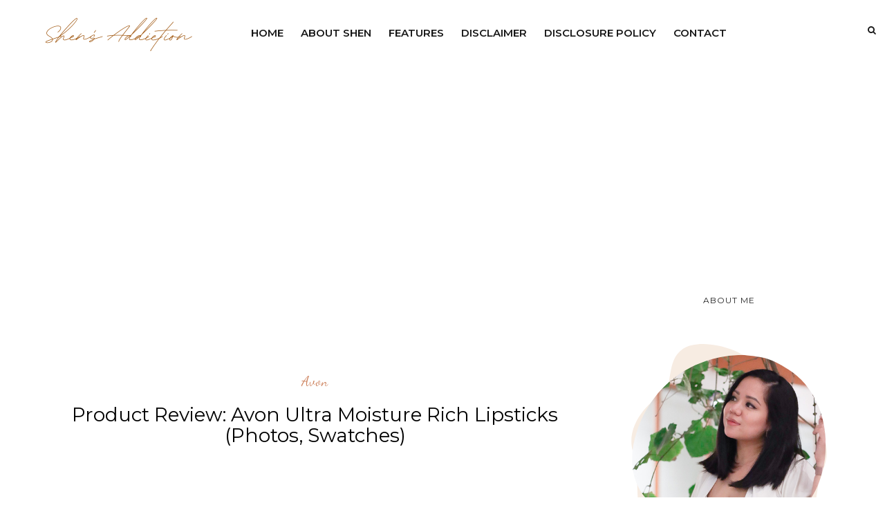

--- FILE ---
content_type: text/html; charset=UTF-8
request_url: http://www.shensaddiction.com/b/stats?style=BLACK_TRANSPARENT&timeRange=ALL_TIME&token=APq4FmAW_2c_c_-XSBVw6krjAjaiDdpDW0JwxVFzrXCMg2H7du-MbM2ehbhcf4cb7bNtxky_R1hPVdP2_LxkXT09-3HK2FjVcQ
body_size: 261
content:
{"total":9217062,"sparklineOptions":{"backgroundColor":{"fillOpacity":0.1,"fill":"#000000"},"series":[{"areaOpacity":0.3,"color":"#202020"}]},"sparklineData":[[0,25],[1,23],[2,53],[3,55],[4,69],[5,78],[6,100],[7,82],[8,42],[9,30],[10,28],[11,26],[12,46],[13,71],[14,51],[15,66],[16,33],[17,81],[18,31],[19,25],[20,25],[21,31],[22,32],[23,22],[24,30],[25,24],[26,25],[27,38],[28,28],[29,7]],"nextTickMs":83720}

--- FILE ---
content_type: text/html; charset=UTF-8
request_url: http://www.shensaddiction.com/2011/04/contest-shens-addiction-and-penshoppe.html
body_size: 53881
content:
<!DOCTYPE html>
<html dir='ltr' xmlns='http://www.w3.org/1999/xhtml' xmlns:b='http://www.google.com/2005/gml/b' xmlns:data='http://www.google.com/2005/gml/data' xmlns:expr='http://www.google.com/2005/gml/expr'>
<head>
<link href='https://www.blogger.com/static/v1/widgets/55013136-widget_css_bundle.css' rel='stylesheet' type='text/css'/>
<!-- [ Meta Tag SEO ] -->
<script id='mcjs'>!function(c,h,i,m,p){m=c.createElement(h),p=c.getElementsByTagName(h)[0],m.async=1,m.src=i,p.parentNode.insertBefore(m,p)}(document,"script","https://chimpstatic.com/mcjs-connected/js/users/a43f773b1329053bdfc8265f2/c6f384e4ae7eef71cb79d74b0.js");</script>
<meta charset='utf-8'/>
<meta content='width=device-width, initial-scale=1' name='viewport'/>
<meta content='blogger' name='generator'/>
<meta content='text/html; charset=UTF-8' http-equiv='Content-Type'/>
<link href='http://www.blogger.com/openid-server.g' rel='openid.server'/>
<link href='http://www.shensaddiction.com/' rel='openid.delegate'/>
<link href='http://www.shensaddiction.com/2011/04/contest-shens-addiction-and-penshoppe.html' rel='canonical'/>
<title>CONTEST: Shen's Addiction and Penshoppe Giveaway - Shen's Addiction</title>
<meta content='' name='description'/>
<meta content='CONTEST: Shen&#39;s Addiction and Penshoppe Giveaway, Shen&#39;s Addiction: CONTEST: Shen&#39;s Addiction and Penshoppe Giveaway, Shen&#39;s Addiction' name='keywords'/>
<link href='http://www.shensaddiction.com/feeds/posts/default' rel='alternate' title='Shen&#39;s Addiction - Atom' type='application/atom+xml'/>
<link href='http://www.shensaddiction.com/feeds/posts/default?alt=rss' rel='alternate' title='Shen&#39;s Addiction - RSS' type='application/rss+xml'/>
<link href='http://www.blogger.com/feeds/1654481506290229102/posts/default' rel='alternate' title='Shen&#39;s Addiction - Atom' type='application/atom+xml'/>
<link href='https://blogger.googleusercontent.com/img/b/R29vZ2xl/AVvXsEgJkvmx12fSH264Vrzg9pKfoYMAw99uyVKR_VCWiUhkFGoctzIGW_mhgB52yAVbtKwR3RW5ydcu9nupJ2U9neNa_7oQJ2PRmXgFtUKFAQ1n3812RFi5jUzvIjgTI_od4CCuycJf38IgeQ1e/s72-c/13676422423_jLZ4v.jpg' rel='image_src'/>
<link href='/favicon.ico' rel='icon' type='image/x-icon'/>
<meta content='' name='Author'/>
<meta content='general' name='rating'/>
<meta content='id' name='geo.country'/>
<!-- [ Social Media Meta Tag ] -->
<meta content='Shen&#39;s Addiction: CONTEST: Shen&#39;s Addiction and Penshoppe Giveaway' property='og:title'/>
<meta content='article' property='og:type'/>
<meta content='http://www.shensaddiction.com/2011/04/contest-shens-addiction-and-penshoppe.html' property='og:url'/>
<meta content='https://blogger.googleusercontent.com/img/b/R29vZ2xl/AVvXsEgJkvmx12fSH264Vrzg9pKfoYMAw99uyVKR_VCWiUhkFGoctzIGW_mhgB52yAVbtKwR3RW5ydcu9nupJ2U9neNa_7oQJ2PRmXgFtUKFAQ1n3812RFi5jUzvIjgTI_od4CCuycJf38IgeQ1e/s640/13676422423_jLZ4v.jpg' property='og:image'/>
<meta content='' property='og:description'/>
<meta content='Shen&#39;s Addiction' property='og:site_name'/>
<meta content='en_US' property='og:locale'/>
<meta content='en_GB' property='og:locale:alternate'/>
<meta content='id_ID' property='og:locale:alternate'/>
<meta content='summary' name='twitter:card'/>
<meta content='Shen&#39;s Addiction: CONTEST: Shen&#39;s Addiction and Penshoppe Giveaway' name='twitter:title'/>
<meta content='xxxxx' name='twitter:site'/>
<meta content='xxxxx' name='twitter:creator'/>
<meta content='width=device-width,initial-scale=1,minimum-scale=1,maximum-scale=1' name='viewport'/>
<link href='//maxcdn.bootstrapcdn.com/font-awesome/4.7.0/css/font-awesome.min.css' rel='stylesheet'/>
<link href='http://fonts.googleapis.com/css?family=Bad+Script|Raleway:400,500,600,700,300|Lora:400' rel='stylesheet' type='text/css'/>
<link href='https://fonts.googleapis.com/css?family=Montserrat:400,500,600,700,800,900' rel='stylesheet'/>
<link href='https://fonts.googleapis.com/css?family=Dancing+Script' rel='stylesheet'/>
<link href='//fonts.googleapis.com/css?family=Lato:400|Noto+Sans:400|Playfair+Display:400|Playfair+Display:400|Playfair+Display:400|Playfair+Display:400' id='rst_custom_enqueue_google_font-css' media='all' rel='stylesheet' type='text/css'/>
<style id='page-skin-1' type='text/css'><!--
/*
-----------------------------------------------
Blogger Template Style
Name:     Backpack traveling & Responsive Blogger Template
Designer: ThemeXpose
URL:      http://www.themexpose.com
Version:  Full Version
----------------------------------------------- */
/* Variable definitions
====================
<Variable name="maincolor" description="Main Color" type="color" default="#c69f73"/>
<Variable name="maincolorhover" description="Main Color Hover" type="color" default="#cea525"/>
*/
/* Global reset */
/* Based upon 'reset.css' in the Yahoo! User Interface Library: http://developer.yahoo.com/yui */
*, html, body, div, dl, dt, dd, ul, ol, li, h1, h2, h3, h4, h5, h6, pre, form, label, fieldset, input, p, blockquote, th, td { margin:0; padding:0 }
table { border-collapse:collapse; border-spacing:0 }
fieldset, img { border:0 }
address, caption, cite, code, dfn, em, strong, th, var { font-style:normal; font-weight:normal }
ol, ul, li { list-style:none }
caption, th { text-align:left }
h1, h2, h3, h4, h5, h6 { font-size:100%; font-weight:normal }
q:before, q:after { content:''}
/* Global reset-RESET */
strong { font-weight: bold }
em { font-style: italic }
a img { border:none } /* Gets rid of IE's blue borders */
body#layout {
width: 900px;
}
body#layout .container {
width: 900px;
}
body#layout #header {
margin-bottom: 80px;
clear:both;
}
body#layout #navigation {
height: auto;
margin-bottom: 60px;
margin-top: 30px;
position: relative;
width: 100%;
z-index: 999999;
}
i.fa.fa-angle-left:before {
content: "\f177";
}
i.fa.fa-angle-right:before {
content: "\f178";
}
body#layout .footer-info {
width: 50%;position: relative;}
body#layout .footer-instagram {
width: 100%;
}
body#layout .footer-top { overflow: visible;
}
body#layout .logo-footer{float:left; width:50%;margin:0;padding:0}
body#layout .footer-text-about{float:right; width:40%;margin:0;padding:0}
body#layout .sp_sidebar #main{width:60%}
body#layout #sidebar {
width: 28%;
float: right;
}
body#layout #widget-area .footerwidget {
width:250px;
margin-right: 20px;
}
body#layout #widget-area .widget, body#layout #sidebar .widget {
width:250px;
}
body#layout div.section {
background-color: #f8f8f8;
border: 1px solid #ccc;
font-family: Montserrat;
margin: 0 4px 8px 4px;
overflow: visible;
padding: 16px;
position: relative;
/* padding-top: 41px; */
clear: both;
}
body {
color: #171717;
font-style: normal;
letter-spacing: 0px;
text-transform: none;
background-color:#FFF;
font-family: Montserrat;
font-size: 13px;
font-weight: 400;
line-height: 24px;
}
p {
font-size:16px;
line-height:26px;
}
a {
text-decoration:none;
color:#cea525;
}
a:hover {
}
h1,h2,h3,h4,h5,h6 {
font-family:Montserrat;
}
.featured-area .container {
margin: 0 auto;
padding: 0px 5%;
padding-top: 0px;
padding-right: 5%;
padding-bottom: 0px;
padding-left: 5%;
background-image: url(https://malina.artstudioworks.net/wp-content/themes/malina/images/bg-pattern.png)!important;
background-position: 0 0!important;
background-repeat: repeat!important;
width: 85%;
}
div#header {
width: 25%;
float: left;
margin-right: 2%;
position: relative;
}
div#menu {
width: 58%;
float: left;
margin-right: 2%;
position: relative;
}
div#Hello {
padding-top: 30px;
}
.container.sp_sidebar {
overflow:hidden;
}
h1.logo_h.logo_h__txt {
font-size: 15px;
padding: 16px;
display: flex;
align-items: center;
font-family: 'Montserrat';
font-weight: bold;
text-transform: uppercase;
}
a.destination div {
margin-left: 5px;
line-height: 18px;
float: right;
}
#main {
width:100%;
}
img#Header1_headerimg {
height: 70px;
width: 100%;
}
.homepage-carousel a.slick-slide {
margin: 5px;
}
.container.sp_sidebar #main {
float: left;
width: 68%;
padding-right: 4%;
}
#sidebar {
width:28%;
float:right;
}
/********************************/
/*** Navigation ***/
/********************************/
#navigation {
background:#171717;
height:60px;
z-index:999;
width:100%;
-webkit-backface-visibility: hidden;
}
.slicknav_menu {
display:none;
}
#navigation .container {
position:relative;
}
.menu li {
display:inline-block;
position:relative;
padding: 15px 20px;
}
.menu li a {
font-weight:400;
line-height:48px;
text-transform:uppercase;
display:inline-block;
-o-transition:.3s;
-ms-transition:.3s;
-moz-transition:.3s;
-webkit-transition:.3s;
color: #282828;
font-size: 13px;
text-transform: uppercase;
white-space: nowrap;
line-height: 18px;
font-family: Montserrat;
}
ul.sub-menu li:after {
content: "|";
padding-left: 10px;
color: #565656;
display: none;
}
/*** DROPDOWN ***/
.menu .sub-menu,
.menu .children {
background-color: #171717;
display: none;
padding: 0;
position: absolute;
margin-top:15px;
left: 0;
z-index: 99999;
}
ul.menu ul a,
.menu ul ul a {
color: #999;
margin: 0;
padding: 6px 10px 7px 10px;
min-width: 160px;
line-height:20px;
-o-transition:.25s;
-ms-transition:.25s;
-moz-transition:.25s;
-webkit-transition:.25s;
transition:.25s;
}
ul.menu ul li,
.menu ul ul li {
padding-right:0;
margin-right:0;
padding: 8px;
}
ul.menu ul a:hover,
.menu ul ul a:hover {
color: #fff;
background:#333;
}
ul.menu li:hover > ul,
.menu ul li:hover > ul {
display: block;
}
.menu .sub-menu ul,
.menu .children ul {
left: 100%;
top: 0;
}
/** Search **/
.pi-navigation .search-box {
/* top: 50%;
right: -12px;
-webkit-transform: translateY(-50%);
-moz-transform: translateY(-50%);
-ms-transform: translateY(-50%);
-o-transform: translateY(-50%);
transform: translateY(-50%);*/
}
.pi-navigation .search-box input {
position: absolute;
height: 40px;
line-height: 40px;
background-color: #fff;
border: 1px solid #eee;
top: 8px;
right: 37px;
width: 50%;
opacity: 0;
visibility: hidden;
-webkit-transition: all 0.3s ease;
-moz-transition: all 0.3s ease;
-ms-transition: all 0.3s ease;
-o-transition: all 0.3s ease;
transition: all 0.3s ease;
}
.pi-navigation .search-box input.fadein {
width: 200px;
opacity: 1;
visibility: visible;
}
*/.pi-navigation .search-box .icon-search {
display: block;
width: 40px;
height: 20px;
text-align: center;
cursor: pointer;
color: #aaa;
right: 15px;
top: 50%;
-webkit-transform: translateY(-50%);
-moz-transform: translateY(-50%);
-ms-transform: translateY(-50%);
-o-transform: translateY(-50%);
transform: translateY(-50%);
-webkit-transition: all 0.3s ease;
-moz-transition: all 0.3s ease;
-ms-transition: all 0.3s ease;
-o-transition: all 0.3s ease;
transition: all 0.3s ease;
}*/
.pi-navigation .search-box .icon-search .fa {
line-height: 18px;
}
.pi-navigation .search-box .icon-search.active, .pi-navigation .search-box .icon-search:hover {
color: #f09a75;
}
.pi-navigation .search-box .icon-search:before {
content: &#39;&#39;;
display: block;
position: absolute;
border-left: 1px solid #999;
height: 16px;
width: 0;
margin: auto;
top: 0;
bottom: 0;
left: 0;
}
.zoom-icon .fa-search {
display: block;
font-size: 3em;
height: 50px;
left: 50%;
margin: -20px 0 0 -20px;
position: absolute;
top: 50%;
width: 50px;
}
.search-box input {
display: none;
}
.search-box .icon-search.active+form input{
display: block!important;
}
.search-box {
height: 50px;
line-height: 50px;
margin-left: 10px;
}
span.icon-search {
margin-left: 10px;
}
div#navigation-wrapper {
float: left;
}
nav.pi-navigation {
float: right;
line-height: 55px;
margin-top: 18px;
}
/*** Top Social ***/
#top-social {
text-align: center;
}
#top-social a i {
font-size: 11px;
padding-right: 7px;
line-height:48px;
color:#858585;
-webkit-transition: all 0.2s linear;
-moz-transition: all 0.2s linear;
-ms-transition: all 0.2s linear;
-o-transition: all 0.2s linear;
transition: all 0.2s linear;
}
div#top-social a {
padding-left: 50px;
}
div#top-social a:first-child {
padding-left: 0;
}
div#top-social {
color: #858585;
font-size: 11px;
text-transform: uppercase;
letter-spacing: 1px;
font-family: Montserrat;
}
/********************************/
/*** Header ***/
/********************************/
#logo {
text-align: center;
padding: 10px 0;
}
ul.site-social-networks a:hover {
color: #cea525;
}
/********************************/
/*** Grid Item ***/
/********************************/
/* grid title */
.sp-grid-title {
margin-bottom:45px;
text-align:center;
}
.sp-grid-title h3 {
font-size: 26px;
font-weight: 400;
text-transform: uppercase;
letter-spacing:4px;
margin-bottom:4px;
}
.sp-grid-title .sub-title {
font-size: 18px;
font-style: italic;
color: #999;
}
.sp-grid li {
display: inline-block;
vertical-align: top;
width: 300px;
margin-right: 16px;
margin-bottom: 45px;
}
.container.sp_sidebar .sp-grid li {
width:315px;
}
.container.sp_sidebar .sp-grid li:nth-child(3n+3) {
margin-right:16px;
}
.container.sp_sidebar .sp-grid li:nth-child(2n+2) {
margin-right:0;
}
.sp-grid li:nth-child(3n+3) {
margin-right:0;
}
.sp-grid li .item img {
width:100%;
height:auto;
margin-bottom:10px;
}
.sp-grid li .item .cat {
font-size: 11px;
font-weight: 700;
letter-spacing: 1px;
text-transform: uppercase;
font-family: "Montserrat";
margin-bottom:7px;
display:block;
}
.sp-grid li .item .cat a:hover {
text-decoration:underline;
}
.sp-grid li .item h2 {
margin-bottom:8px;
}
.sp-grid li .item h2 a {
font-size: 15px;
color: #000000;
text-transform: uppercase;
letter-spacing: 1px;
font-weight: 700;
-o-transition:.3s;
-ms-transition:.3s;
-moz-transition:.3s;
-webkit-transition:.3s;
}
.sp-grid li .item h2 a:hover {
opacity:.5;
}
.sp-grid li .item p {
margin-bottom:6px;
}
.sp-grid li .item .date {
font-size: 13px;
color: #999;
letter-spacing: 1px;
font-style: italic;
}
/********************************/
/*** Additional css ***/
/********************************/
.container.sp_sidebar {
width: 90%;
}
.menu-mobile {
display: none;
}
#menu ul li ul#sub-menu li a {/* display: block; */max-width: 100%;padding-right: 0!important;margin: 0;}
/********************************/
/*** Post ***/
/********************************/
.post {
margin-bottom:60px;
}
.single .post {
margin-bottom:70px;
}
/*** Post Header ***/
.post-header {
margin-bottom:20px;
text-align:center;
margin-top: 20px;
}
.post-header .cat a {
font-size: 22px;
font-weight: 400;
font-style: normal;
line-height: 1.25;
letter-spacing: 0px;
text-transform: none;
color: #aaa;
font-family: "Montserrat";
}
.post-header .cat a:hover {
text-decoration:underline;
}
.post-header h1, .post-header h2 { margin-bottom:20px; }
.post-header h1 a, .post-header h2 a, .post-header h1 {
font-style: normal;
line-height: 1.25;
padding: 0;
margin: 0 0 20px;
font-weight: 400;
font-family: "Montserrat";
font-size: 28px;
line-height: 30px;
color: #000;
font-size: 28px;
line-height: 30px;
}
.post-header h2 a:hover {
opacity:.50;
}
.post-header .date {
text-transform: uppercase;
letter-spacing: 1px;
color: #aaa;
margin-right: 5px;
font-size: 11px;
font-family: "Montserrat";
}
/*** Post image ***/
.post-image img {
max-width:100%;
height:auto;
}
.post-image.audio iframe {
height:166px;
}
.container.sp_sidebar .post-image.audio iframe {
width:650px;
height:auto;
}
/*** Post Entry ***/
.post-entry {
text-align: justify;
margin-top: 30px;
}
.post-entry img {
max-width:100%;
height:auto;
}
.post-entry p {
margin-bottom:20px;
text-align: justify;
text-align: center;
}
.post-entry a.more-link {
margin-top: 40px;
border-radius: 1px;
text-transform: uppercase;
line-height: 1.75;
color: #171717;
letter-spacing: 2px;
font-size: 10px;
padding: 0 15px;
font-family: "Montserrat";
line-height: 38px;
display: inline-block;
text-transform: uppercase;
background: transparent;
-webkit-transition: all 0.3s ease-in-out 0s;
-o-transition: all 0.3s ease-in-out 0s;
transition: all 0.3s ease-in-out 0s;
}
.post-entry a:hover {
color: #cea525;
}
.post-entry p, .post-entry h1, .post-entry h2, .post-entry h3, .post-entry h4, .post-entry h5, .post-entry h6, .post-entry hr {
margin-bottom:20px;
}
.post-entry h1, .post-entry h2, .post-entry h3, .post-entry h4, .post-entry h5, .post-entry h6 {
color:#000;
font-weight:700;
}
.post-entry h1 {
font-size:30px;
}
.post-entry h2 {
font-size:27px;
}
.post-entry h3 {
font-size:24px;
}
.post-entry h4 {
font-size:20px;
}
.post-entry h5 {
font-size:18px;
}
.post-entry h6 {
font-size:16px;
}
.post-entry hr {
border:0;
height:0;
border-bottom:1px solid #e5e5e5;
clear:both;
}
.post-entry blockquote p {
border-left:3px solid #cea525;
color:#999;
padding:0 18px;
font-family:"Montserrat";
font-size:18px;
line-height:28px;
font-style:italic;
}
.post-entry ul, .post-entry ol {
padding-left:45px;
margin-bottom:20px;
}
.post-entry ul li {
margin-bottom:12px;
list-style:square;
}
.post-entry ol li {
margin-bottom:12px;
list-style:decimal;
}
.sticky.post .post-header { border:1px dashed #ddd; padding:20px 0; }
.bypostauthor  {}
.post-entry table { width:100%; margin-bottom:22px; border-collapse:collapse }
.post-entry td, .post-entry th { padding: 12px; border-bottom: 1px #e5e5e5 solid; }
.post-entry th { font-weight:bold; font-size:14px; background:#f5f5f5;}
.post-entry tr:hover {
background:#f9f9f9;
}
/*** Post Share ***/
.post-share {
text-align:center;
margin-top:40px;
margin-bottom:100px;
background:url(http://1.bp.blogspot.com/-RaxSFprHuWw/U-eh4Hd6OgI/AAAAAAAAAP0/sijBcrNVTjo/line.gif) repeat-x center center;
}
.post-share a {
display:inline-block;
}
.share-box {
width:55px;
height:42px;
background:#fff;
border:1px solid #e5e5e5;
display:inline-block;
line-height:42px;
margin:0 10px;
-o-transition:.3s;
-ms-transition:.3s;
-moz-transition:.3s;
-webkit-transition:.3s;
}
.share-box i {
font-size:14px;
}
.share-box:hover {
background:#171717;
border:1px solid #171717;
}
/*** Post author ***/
.post-author {
margin-bottom:80px;
margin-top:70px;
overflow:hidden;
border-bottom: 1px solid rgba(34,34,34,0.1);
padding-bottom: 40px;
margin-bottom: 40px;
}
.author-img {
float:left;
margin-right:30px;
}
div#author-social a {
color: #222;
margin-right: 11px;
}
.author-content h5 a {
font-size:14px;
letter-spacing:2px;
text-transform:uppercase;
margin-bottom:8px;
color:#000;
display:block;
}
.author-content p {
margin-bottom:8px;
color: #464646;
font-size: 13px;
line-height: 22px;
font-family: "Montserrat";
font-size: 13px;
font-weight: 400;
}
.author-content .author-social {
font-size:14px;
color:#bbb;
margin-right:8px;
}
/*** Post related ***/
.post-related {
overflow:hidden;
margin-bottom:80px;
margin-top:70px;
}
.post-box { text-align:center; }
.post-box-title {
padding-bottom: 3px;
display: inline-block;
margin-top: 0;
font-style: normal;
margin-bottom: 20px;
color: #282828;
font-size: 16px;
text-transform: uppercase;
font-family: "Montserrat";
margin: 0 0 30px 0;
font-weight: 400;
line-height: 22px;
letter-spacing: 1px;
position: relative;
text-align: center;
border-bottom: 1px solid #282828;
display: inline-block;
padding-bottom: 10px;
}
.item-related {
width:292px;
float:left;
}
.item-related:last-child { margin-right:0;}
.container.sp_sidebar .item-related{
width:212px;
position: relative;
}
.container.sp_sidebar .item-related:last-child {
margin-right:0;
}
.item-related img {
margin-bottom:6px;
width:100%;
height:auto;
}
.item-related h3 a {
font-size: 12px;
text-transform: uppercase;
letter-spacing: 2px;
color: #000;
display: block;
font-weight: bold;
color: #FFF;
position: absolute;
bottom: 11px;
font-weight: 500;
width: 78%;
min-height: 42px;
padding: 10px 20px;
background-color: rgba(0, 0, 0, 0.43);
}
.item-related h3 a:hover {
text-decoration:underline;
}
.item-related span.date {
font-size:10px;
font-family:"Montserrat";
text-transform:uppercase;
font-style:italic;
color:#999;
}
/** Post tags ***/
.post-tags {
margin-top:30px;
margin-bottom:50px;
}
.post-tags a {
font-family:"Montserrat";
font-size:11px;
letter-spacing:2px;
text-transform:uppercase;
background:#f2f2f2;
color:#666;
padding:7px 10px 8px;
margin-right:6px;
border-radius:2px;
margin-bottom:5px;
display:inline-block;
}
.post-tags a:hover {
background:#333;
color:#fff;
text-decoration:none;
}
/*** Post Pagination ***/
.post-pagination {
overflow:hidden;
}
.post-pagination .prev-post {
float:left;
width:470px;
}
.post-pagination .next-post {
float:right;
text-align:right;
width:470px;
}
.container.sp_sidebar .post-pagination .prev-post, .container.sp_sidebar .post-pagination .next-post {
width:325px;
}
.post-pagination span {
color:#999;
font-size:16px;
font-style:italic;
letter-spacing:1px;
}
.post-pagination .arrow {
font-size:64px;
color:#ddd;
line-height:64px;
}
.post-pagination .prev-post .arrow {
float:left;
margin-right:18px;
}
.post-pagination .next-post .arrow {
float:right;
margin-left:18px;
}
.pagi-text {
margin-top:11px;
}
.post-pagination h5 {
text-transform:uppercase;
letter-spacing:2px;
font-size:14px;
}
.post-pagination a {
color:#999;
}
.post-pagination a:hover > .arrow, .post-pagination a:hover > .pagi-text span, .post-pagination a:hover {
color:#000;
}
.site-social-networks.show-title li {
text-align: center;
width: 31.9%;
border: 1px solid #eee;
}
.site-social-networks li {
display: inline-block;
padding: 0;
}
.site-social-networks li:last-child{border-bottom: 1px solid #eee !important;}
.site-social-networks.show-title a {
margin: 20px auto 0 auto;
text-transform: uppercase;
font-size: 10px;
}
.site-social-networks li:last-child {
padding-bottom: 7px!important;
}
.site-social-networks li {
margin-bottom: 3px!important;
padding-bottom: 7px;
}
.site-social-networks.show-title i {
display: block;
margin: 0 auto 10px auto;
}
.site-social-networks.style-default i {
width: 32px;
height: 32px;
margin: 10px auto 0;
line-height: 32px;
text-align: center;
font-size: 20px;
color: #c69f73;
}
/********************************/
/*** Pagination ***/
/********************************/
.pagination {
margin-bottom:60px;
overflow:hidden;
}
.pagination a {
color:#999;
letter-spacing:3px;
text-transform:uppercase;
font-size:12px;
}
.pagination a:hover {
text-decoration:none;
color:#000;
}
.pagination .newer {
float:left;
}
.pagination .older {
float:right;
}
/********************************/
/*** Footer Social ***/
/********************************/
#footer-social {
background:#f2f2f2;
padding:40px 0;
text-align:center;
}
#footer-social a {
margin:0 15px;
color:#999;
font-family:"Montserrat";
font-size:11px;
text-transform:uppercase;
font-weight:700;
letter-spacing:1px;
}
#footer-social a:first-child {
margin-left:0;
}
#footer-social a:last-child {
margin-right:0;
}
#footer-social a i {
height:28px;
width:28px;
text-align:center;
line-height:28px;
background:#666;
color:#fff;
border-radius:50%;
margin-right:5px;
font-size:14px;
}
#footer-social a:hover {
text-decoration:none;
color:#000;
}
#footer-social a:hover > i {
background:#000;
}
/********************************/
/*** Footer logo ***/
/********************************/
#footer-logo {
background:#111;
padding:60px 0;
text-align:center;
}
#footer-logo img {
margin-bottom:15px;
}
#footer-logo p {
color:#777;
font-size:15px;
margin-bottom:0;
font-style:italic;
}
#footer-logo p i {
color:#646464;
font-size:14px;
margin:0 5px 0 7px;
}
.share-box:hover > i {
color: #fff;
}
/********************************/
/*** Footer Copyright ***/
/********************************/
#footer-copyright {
color: #999999;
font-size: 12px;
padding: 100px 0;
font-family: "Montserrat";
text-transform: uppercase;
letter-spacing: 1px;
}
#footer-copyright p {
font-size:12px;
color: #999999;
text-align: center;
margin-top: 6px;
}
.logo-footer ul .smg-label {
display: none;
}
.logo-footer ul a {
margin-right:12px;
color: #313131;
font-size: 16px;
}
.logo-footer #logo {
text-align: left;
padding: 50px 0 20px;
}
#footer-copyright .to-top {
float:right;
margin-top:6px;
font-size:12px;
text-transform:uppercase;
letter-spacing:1px;
color: #999999;
margin-right: 17px;
}
#footer-copyright .to-top i {
font-size:14px;
margin-left:3px;
}
#footer-copyright .to-top:hover {
text-decoration:none;
}
div#author-social a {
margin-right: 5px;
color: #777;
}
div#author-social .smg-label {
display: none;
}
/********************************/
/*** Widget Area ***/
/********************************/
#widget-area {
overflow:hidden;
margin-bottom:60px;
border-top:1px solid #e5e5e5;
padding-top:60px;
}
#widget-area .footerwidget {
float:left;
}
#widget-area .widget, #sidebar .widget {
float: left;
width: 100%;
}
#widget-area #container3 {
margin-right:0px;
}
#sidebar .widget {
width: 100%;
margin-right: 0;
float: none;
margin-bottom: 50px;
}
div#sidebar h2 span {
border-color: #707070;
background: none;
padding-top: 0;
}
#sidebar img {
max-width:320px;
}
#sidebar iframe {
max-width:300px;
}
.widget-title, #sidebar .widget h2{
margin: 0 0 30px 0;
padding: 0;
color: #000000;
font-size: 12px;
text-align: center;
font-weight: 400;
line-height: 16px;
position: relative;
font-family: "Montserrat";
letter-spacing: 1px;
text-transform: uppercase;
padding-top: 0;
padding-bottom: 15px;
}
.footerwidget .widget h2 {
display: block;
position: relative;
text-align: center;
}
.footerwidget .widget h2:before {
content: "";
width: 100%;
height: 1px;
top: 49%;
border-bottom: 1px dashed #E6E6E6;
position: absolute;
left: 0;
}
.footerwidget .widget h2 span{
font-family: "Montserrat";
font-size: 12px;
text-transform: uppercase;
letter-spacing: 2px;
color: #252525;
line-height: 27px;
padding: 0 10px;
border: 1px dashed #E6E6E6;
display: inline-block;
margin: 0;
background: #ffffff;
position: relative;
}
/* Label */
.cloud-label-widget-content {display:inline-block;text-align:left;}
.cloud-label-widget-content .label-size{display:inline-block;float:left;font-size:11px;line-height:normal;margin:0 5px 5px 0;opacity:1}
.cloud-label-widget-content .label-size a{  background: #fff;
color: #cea525;
float: left;
border: 1px solid #eee;
font-family: "Montserrat";
line-height: 100%;
margin: 0;
padding: 8px 10px;
text-transform: uppercase;
transition: all .6s;}
#sidebar .widget-title, #sidebar .widget h2, #widget-area .widget h2 {
margin-bottom:30px;
}
#sidebar .widget ul li {
margin-bottom:7px;
padding-bottom:7px;
}
#sidebar .widget ul li:last-child {
margin-bottom:0;
padding-bottom:0;
border-bottom:none;
}
.PageList h2 {
display: none;
}
/*** Search widget ***/
/** Instagram widget support **/
.instag ul.thumbnails > li {
width:32% !important;
}
.instag ul.thumbnails > li img:hover {
opacity:.8;
}
.instag ul li {
margin:0;
padding-bottom:0;
border-bottom:none;
}
.pllexislider ul li {
margin:0;
padding-bottom:0;
border-bottom:none;
}
/*** Tagcloud widget ***/
.widget .tagcloud a {
font-family:"Montserrat";
font-size:10px;
letter-spacing:1px;
text-transform:uppercase;
background:#f2f2f2;
color:#666;
padding:6px 8px 7px;
margin-right:5px;
margin-bottom:8px;
display:inline-block;
border-radius:2px;
}
.widget .tagcloud a:hover {
background:#333;
color:#fff;
}
footer#footer-copyright a {
color: #c69f73;
}
/*** Calender widget ***/
#wp-calendar {width: 100%; }
#wp-calendar caption { text-align: right; color: #777; font-size: 12px; margin-top: 10px; margin-bottom: 15px; }
#wp-calendar thead { font-size: 12px;  }
#wp-calendar thead th { padding-bottom: 10px; }
#wp-calendar tbody { color: #aaa; }
#wp-calendar tbody td { background: #f5f5f5; border: 1px solid #fff; text-align: center; padding:8px;}
#wp-calendar tbody td a { font-weight:700; color:#222; }
#wp-calendar tbody td:hover { background: #fff; }
#wp-calendar tbody .pad { background: none; }
#wp-calendar tfoot #next { font-size: 10px; text-transform: uppercase; text-align: right; }
#wp-calendar tfoot #prev { font-size: 10px; text-transform: uppercase; padding-top: 10px; }
#wp-calendar thead th { padding-bottom: 10px; text-align: center; }
/** WIDGET ITEMS **/
.widget ul.side-newsfeed li {
list-style-type:none;
margin-bottom:17px;
padding-bottom:13px;
margin-left:0;
}
.widget ul.side-newsfeed li:last-child {
margin-bottom:0;
padding-bottom:0;
}
.widget ul.side-newsfeed li .side-item {
overflow:hidden;
}
.widget ul.side-newsfeed li .side-item .side-image {
float:left;
margin-right:14px;
}
.widget ul.side-newsfeed li .side-item .side-image img {
width:130px;
height:auto;
}
.widget ul.side-newsfeed li .side-item .side-item-text {
overflow:hidden;
}
.widget ul.side-newsfeed li .side-item .side-item-text h4 a {
margin-bottom:1px;
color:#333;
display:block;
font-size:14px;
}
.widget ul.side-newsfeed li .side-item .side-item-text .side-item-meta {
font-size:10px;
letter-spacing:1px;
color:#999;
font-style:italic;
font-family:"Montserrat";
}
/** Social Widget **/
.widget-social {
text-align:center;
}
.widget-social a:first-child {
margin-left:0;
}
.widget-social a:last-child {
margin-right:0;
}
.widget-social a i {
height:28px;
width:28px;
text-align:center;
line-height:28px;
background:#666;
color:#fff;
border-radius:50%;
margin:0 2px;
font-size:14px;
}
.widget-social a:hover {
text-decoration:none;
color:#000;
}
.widget-social a:hover > i {
background:#000;
}
/*******************************
*** COMMENTS
*******************************/
.post-comments {
margin-bottom:70px;
margin-top:70px;
}
.comments {
margin-bottom:40px;
}
.comment {
border-bottom:1px dotted #eee;
margin-top:20px;
margin-bottom:34px;
padding-bottom:40px;
}
.comment .avatar-image-container {
float:left;
}
.comment .avatar-image-container img {
border-radius:50%;
width:50px;
height:50px;
max-width:50px;
max-height:50px;
}
.comments .comment-block {
margin-left: 80px;
position: relative;
}
.comment-replies {
margin-left: 40px;
margin-top: 20px;
}
.comments .avatar-image-container {
float: left;
max-height: 50px;
overflow: hidden;
width: 50px;
}
.comment-replies .comment {
border:none;
margin-bottom:0px;
padding-bottom:0px;
}
.thecomment .comment-text {
overflow:hidden;
}
.thecomment .comment-text span.author, cite.user > a {
display:block;
font-size:14px;
text-transform:uppercase;
letter-spacing:2px;
margin-bottom:6px;
color:#333;
font-family:"Montserrat";
}
.thecomment .comment-text span.author a:hover {
text-decoration:underline;
}
span.datetime {
font-size:14px;
color:#999;
font-style:italic;
display:block;
margin-bottom:10px;
}
.thecomment .comment-text em {
font-size:13px;
margin-bottom:-14px;
display:block;
color:orange;
letter-spacing:1px;
}
.thecomment .comment-text em i {
font-size:14px;
color:#f3bd00;
}
.comment-actions a {
float:right;
font-size:11px;
background-color:#aaa;
color:#FFF;
padding:3px 6px 5px 6px;
border-radius:2px;
margin-left:7px;
font-family:"Montserrat";
-o-transition:.3s;
-ms-transition:.3s;
-moz-transition:.3s;
-webkit-transition:.3s;
transition:.3s;
}
.continue a {
float:left;
margin-bottom:20px;
font-size:11px;
background-color:#aaa;
color:#FFF;
padding:3px 6px 5px 6px;
border-radius:2px;
margin-left:7px;
font-family:"Montserrat";
-o-transition:.3s;
-ms-transition:.3s;
-moz-transition:.3s;
-webkit-transition:.3s;
transition:.3s;
}
.loadmore a {
font-size:11px;
background-color:#aaa;
color:#FFF;
padding:3px 6px 5px 6px;
border-radius:2px;
margin-left:7px;
font-family:"Montserrat";
-o-transition:.3s;
-ms-transition:.3s;
-moz-transition:.3s;
-webkit-transition:.3s;
transition:.3s;
}
.post-comments span.reply a.comment-edit-link {
background:#c5c5c5;
}
.post-comments span.reply a:hover {
opacity:.8;
}
ul.children { margin: 0 0 0 55px; }
ul.children li.thecomment { margin:0 0 8px 0; }
/** Reply **/
#respond {
margin-bottom:20px;
overflow:hidden;
}
#respond  h3 {
font-size:14px;
color:#999;
font-weight:400;
margin-bottom:30px;
font-family:"Montserrat";
letter-spacing:2px;
text-transform:uppercase;
}
#respond h3 a {
color:#000;
display:inline-block;
}
#respond h3 small a {
text-transform:uppercase;
font-size:11px;
background:#333;
color:#FFF;
padding:4px 6px 5px;
border-radius:3px;
margin-left:7px;
letter-spacing:1px;
-o-transition:.3s;
-ms-transition:.3s;
-moz-transition:.3s;
-webkit-transition:.3s;
transition:.3s;
}
#respond h3 small a:hover {
opacity:.8;
}
#respond label {
color:#888;
width:80px;
font-size:14px;
display:inline-block;
font-weight:300;
}
#respond input {
padding:8px 10px;
border:1px solid #DDD;
margin-right:10px;
border-radius: 3px;
color:#999;
margin-bottom:15px;
font-size:11px;
width:250px;
font-family:"Georgia";
}
#respond input:focus {outline:none;}
#respond .comment-form-url {
margin-bottom:10px;
}
#respond textarea {
padding:14px;
border:1px solid #DDD;
border-radius: 3px;
width:95%;
height:120px;
font-size:13px;
color:#777;
margin-bottom:14px;
line-height:20px;
font-family:"Georgia";
}
#respond textarea:focus {outline:none;}
#respond #submit {
font-family:"Lato";
text-transform:uppercase;
letter-spacing:2px;
background:#eee;
border-radius:0;
font-size:11px;
color:#666;
padding:12px 19px 14px;
margin-top:6px;
display:inline-block;
border:none;
-o-transition:.3s;
-ms-transition:.3s;
-moz-transition:.3s;
-webkit-transition:.3s;
transition:.3s;
cursor:pointer;
border-radius:30px;
width:auto;
}
#respond #submit:hover {
background:#333;
color:#FFF;
}
.bottom-blog {
display: inline-block;
width: 100%;
border-bottom: 1px solid #cccccc;
border-top: 1px solid #cccccc;
padding: 13px 0;
margin-top: 30px;
}
.blog-date li{
display: inline-block;
color: #999999;
font-size: 12px;
letter-spacing: 1px;
text-transform: uppercase;
float: left;
font-family: "Montserrat";
}
.blog-date li a{
color: #5d5d5d
}
.blog-date li .fa{
font-size: 16px;
color: #c69f73;
margin-right: 10px;
vertical-align: middle;
}
.group-share li{
display: inline-block;
}
.group-share li a{
display: inline-block;
transition: all 0.4s ease-in-out 0s;
-webkit-transition: all 0.4s ease-in-out 0s;
-moz-transition: all 0.4s ease-in-out 0s;
display: inline-block;
font-size: 14px;
margin: 0 0 0 10px;
color: #c69f73;
}
ul.group-share.pull-right {
float: none;
}
ul.blog-date.pull-left.ccc {
float: right;
}
li.blog-dates  {
display: inline-block;
color: #999999;
font-size: 12px;
letter-spacing: 1px;
text-transform: uppercase;
font-family: "Montserrat";
}
.separator a {
margin-left: 0px!important;
}
.post-header .bg-category{
width: 100%;
overflow: hidden;
text-align: center;
height: auto;
line-height: 12px;
}
.post-header .bg-category .category-name{
font-size: 18px;
font-family: 'Dancing Script';
text-transform: none;
color: #ce8460;
}
.post-header .category-name{
height: auto;
color: #c69f73;
font-size: 12px;
text-transform: uppercase;
font-weight: 400;
letter-spacing: 1px;
line-height: 16px;
font-family: lato;
position: relative;
padding-bottom: 2px;
display: inline-block;
margin-bottom: 21px;
}
.post-header .category-name:after{
content: "";
width: 100%;
height: 1px;
position: absolute;
top: 100%;
left: 0;
right: 0;
margin: 0px auto;
}
.post-header .category-name a{
color: #ce8460;
font-size: 20px;
text-transform: capitalize;
font-weight: 400;
letter-spacing: 1px;
line-height: 16px;
font-family: 'Dancing Script', cursive;
position: relative;
padding-bottom: 2px;
display: inline-block;
}
.post-header .category-name span{
position: relative;
display: inline-block;
height: auto;
line-height: 10px;
}
/********************************/
/*** Archive ***/
/********************************/
.archive-box {
background:#f4f4f4;
padding:22px 0 24px;
text-align:center;
margin-bottom:70px;
margin-top:-70px;
border-bottom:1px solid #eee;
}
.archive-box span {
font-size:14px;
font-style:italic;
letter-spacing:1px;
color:#999;
}
.archive-box h1 {
font-size:26px;
letter-spacing:4px;
text-transform:uppercase;
}
.nothing {
margin-bottom:90px;
text-align:center;
}
/* =WordPress Core
-------------------------------------------------------------- */
.alignnone {
margin: 5px 20px 20px 0;
}
.aligncenter,
div.aligncenter {
display: block;
margin: 5px auto 5px auto;
}
.alignright {
float:right;
margin: 5px 0 20px 20px;
}
.alignleft {
float: left;
margin: 5px 20px 20px 0;
}
.aligncenter {
display: block;
margin: 5px auto 5px auto;
}
a img.alignright {
float: right;
margin: 5px 0 20px 20px;
}
a img.alignnone {
margin: 5px 20px 20px 0;
}
a img.alignleft {
float: left;
margin: 5px 20px 20px 0;
}
a img.aligncenter {
display: block;
margin-left: auto;
margin-right: auto
}
div#footer-instagram h2 {
display: none;
}
.wp-caption {
background: #fff;
border: 1px solid #f0f0f0;
max-width: 96%; /* Image does not overflow the content area */
padding: 5px 3px 10px;
text-align: center;
font-family:"Open Sans";
}
.wp-caption.alignnone {
margin: 5px 20px 20px 0;
}
.wp-caption.alignleft {
margin: 5px 20px 20px 0;
}
.wp-caption.alignright {
margin: 5px 0 20px 20px;
}
.wp-caption img {
border: 0 none;
height: auto;
margin: 0;
max-width: 98.5%;
padding: 0;
width: auto;
}
.wp-caption p.wp-caption-text {
font-size: 11px;
line-height: 17px;
margin: 0;
padding: 0 4px 5px;
}
/*** Custom WordPress gallery style ***/
.gallery .gallery-caption{
font-size:12px;
color:#888;
font-family:"Open Sans";
}
.gallery .gallery-icon img{
border-radius:2px;
border:1px solid #eee !important;
padding:7px;
}
.gallery .gallery-icon img:hover {
border:1px solid #ccc !important;
}
.single-sharing-btns a {
color: #cea525;
}
/*** Contact Form 7 ***/
/*********************************************************/
.wpcf7 input {
width:266px;
}
div.wpcf7 {
overflow:hidden;
margin-top:40px;
}
.wpcf7 p.sp_input {
float:left;
margin-right:19px;
}
.wpcf7 p.sp_message {
clear:both;
}
.wpcf7 input, .wpcf7 textarea {
padding:8px;
border:1px solid #DDD;
margin-right:10px;
-webkit-border-radius: 5px;-moz-border-radius: 5px;border-radius: 5px;
color:#777;
font-size:12px;
margin-top:6px;
margin-bottom:6px;
}
.wpcf7 textarea {
width:95%;
}
.wpcf7 .wpcf7-submit {
background:#171717;
-webkit-border-radius: 20px;-moz-border-radius: 20px;border-radius:20px;
padding:12px 24px;
color:#FFF;
letter-spacing:3px;
font-size:11px;
text-transform:uppercase;
cursor:pointer;
-o-transition:.3s;
-ms-transition:.3s;
-moz-transition:.3s;
-webkit-transition:.3s;
transition:.3s;
display:block;
border:none;
width:auto;
}
.wpcf7 .wpcf7-submit:hover {
background:#777;
}
.post-entry.inside a{
color: #c69f73;
}
.post-entry.inside a:hover{
color: #cea525;
}
/*** 404 ***/
.error-404 {
margin-bottom:105px;
text-align:center;
}
.error-404 h1 {
font-size:190px;
font-weight:700;
margin-bottom:-25px;
}
.error-404 p {
color:#999;
font-size:18px;
font-style:italic;
}
.author-content {
margin-left: 130px;
}
img#Header1_headerimg {
height: auto;
width: auto;
}
#navigation { background:#fff; }
.menu li a { color:#282828; }
.menu li a:hover {  color:#999999; }
.menu .sub-menu, .menu .children { background: #f6f6f6; }
ul.menu ul a, .menu ul ul a {color:#999999; }
ul.menu ul a:hover, .menu ul ul a:hover { color: #ffffff; background:#333333; }
#top-social a i { color:#858585; }
#top-social a:hover i { color:#c69f73 }
.widget-title , #sidebar .widget h2, #widget-area .widget h2 { color:#222; }
#sidebar .widget-title, #sidebar .widget h2, #widget-area .widget h2 { background:; color:; }
#footer-social  { background:#f2f2f2; }
#footer-logo { background:#171717; }
#footer-logo p { color:#EFEFEF; }
#footer-copyright { background:#1d1f20; }
#footer-copyright p { color:#999999; }
a, #footer-logo p i { color:#646464; }
.post-entry blockquote p { border-left:3px solid #cea525; }
#main .widget {
width: 100%;
}
#navigation .widget ul li {
border:none;
margin-bottom:0px;
}
#navigation .widget a:hover {
text-decoration: none;
}
#widget-area #container3 .widget {
margin-right: 0;
}
.container.sp_sidebar {
overflow: hidden;
margin: 40px auto 0;
}
.pagination .older {
float: right;
position: relative;
text-align: right;
}
.pagination .newer {
float: left;
position: relative;
text-align: left;
}
.post-nav-icon {
position: absolute;
top: 7px;
width: 32px;
height: 32px;
text-align: center;
line-height: 32px;
background-color:#000;
border-radius: 32px;
color:  #c69f73;
letter-spacing: 0;
}
.older .post-nav-icon{
right:0;
}
.newer .post-nav-icon{
left:0;
}
.older .pager-heading {
margin-bottom: 5px;
color:#aaa;
margin-right: 42px;
}
.older .pager-title {
font-size: 150%;
display: block;
line-height: 1.3;
white-space: normal;
text-overflow: ellipsis;
overflow: hidden;
color:#c69f73;
margin-right: 42px;
}
.newer .pager-heading {
margin-bottom: 5px;
color:#aaa;
margin-left: 42px;
}
.newer .pager-title {
font-size: 150%;
display: block;
line-height: 1.3;
white-space: normal;
text-overflow: ellipsis;
overflow: hidden;
color:#c69f73;
margin-left: 42px;
}
/* Slider */
.slick-slider
{
position: relative;
display: block;
-moz-box-sizing: border-box;
box-sizing: border-box;
-webkit-user-select: none;
-moz-user-select: none;
-ms-user-select: none;
user-select: none;
-webkit-touch-callout: none;
-khtml-user-select: none;
-ms-touch-action: pan-y;
touch-action: pan-y;
-webkit-tap-highlight-color: transparent;
}
.slick-list
{
position: relative;
display: block;
overflow: hidden;
margin: 0;
padding: 0;
}
.slick-list:focus
{
outline: none;
}
.slick-list.dragging
{
cursor: pointer;
cursor: hand;
}
.slick-slider .slick-track,
.slick-slider .slick-list
{
-webkit-transform: translate3d(0, 0, 0);
-moz-transform: translate3d(0, 0, 0);
-ms-transform: translate3d(0, 0, 0);
-o-transform: translate3d(0, 0, 0);
transform: translate3d(0, 0, 0);
}
.slick-track
{
position: relative;
top: 0;
left: 0;
display: block;
}
.slick-track:before,
.slick-track:after
{
display: table;
content: '';
}
.slick-track:after
{
clear: both;
}
.slick-loading .slick-track
{
visibility: hidden;
}
.slick-slide
{
display: none;
float: left;
height: 100%;
min-height: 1px;
}
[dir='rtl'] .slick-slide
{
float: right;
}
.slick-slide img
{
display: block;
}
.slick-slide.slick-loading img
{
display: none;
}
.slick-slide.dragging img
{
pointer-events: none;
}
.slick-initialized .slick-slide
{
display: block;
}
.slick-loading .slick-slide
{
visibility: hidden;
}
.slick-vertical .slick-slide
{
display: block;
height: auto;
border: 1px solid transparent;
}
/* --------------------------------------------------------------
Homepage Styles
-------------------------------------------------------------- */
/* ===[ Carousel And Slider ]=== */
.homepage-carousel.slick-initialized,
.homepage-slider.slick-initialized {
opacity: 1;
transition: opacity .2s ease-in;
}
.homepage-carousel .slick-slide,
.homepage-slider .slick-slide {
float: left;
position: relative;
height: 100%;
min-height: 1px;
overflow: hidden;
}
.homepage-carousel .slick-slide img,
.homepage-slider .slick-slide img {
display: block;
width: 100%;
-webkit-transition: all .1s ease-in-out;
-moz-transition: all .1s ease-in-out;
-o-transition: all .1s ease-in-out;
transition: all .1s ease-in-out;
height: 250px;
object-fit: cover;
}
.homepage-carousel .slick-nav,
.homepage-slider .slick-nav {
font-size: 32px;
color: #000;
display: block;
text-align: center;
outline: 0;
padding: 0;
width: 44px;
height: 35px;
position: absolute;
top: 40%;
margin-top: -15px;
background: transparent;
border: none;
cursor: pointer;
}
.homepage-carousel .slick-nav:hover,
.homepage-slider .slick-nav:hover {
color: #111;
background: #fff;
}
.homepage-carousel .slick-prev,
.homepage-slider .slick-prev { left: -40px }
.homepage-carousel .slick-next,
.homepage-slider .slick-next { right: -40px }
/* ===[ Carousel ]=== */
.homepage-carousel {
opacity: 0;
}
.homepage-carousel .slick-slide:hover img { transform: scale(1.1) }
.homepage-carousel .slick-slide .featured-title {
padding: 20px 25px 15px 25px;
left: 0;
right: 0;
bottom: 0;
text-align: center;
background: #fff;
}
.homepage-carousel .slick-slide .featured-title h2 {
font-family: 'Montserrat';
font-size: 16px;
line-height: 1.2;
margin-bottom: 5px;
color: #1c1d1f;
overflow-wrap: break-word;
text-transform: uppercase;
font-weight: 600;
}
.homepage-carousel .slick-slide .featured-title .featured-date {
color: #888;
font-size: 11px;
font-family: 'Montserrat';
text-transform: uppercase;
letter-spacing: 1px;
}
.homepage-carousel .slick-slide .featured-title .featured-category {
font-size: 11px;
padding: 2px 5px;
text-transform: uppercase;
background: #c69f73;
border-radius: 3px;
color: #fff;
margin-left: 5px;
font-family: monospace;
font-family: 'Montserrat';
}
/* ===[ Slider ]=== */
.homepage-slider {
opacity: 0;
margin-bottom: 60px;
}
.homepage-slider .slick-slide .featured-title {
text-align: center;
position: absolute;
margin: 0 auto;
top: 20%;
left: 30%;
width: 40%;
padding: 40px 30px 50px;
background: #fff;
-webkit-transition: all .1s ease-in-out;
-moz-transition: all .1s ease-in-out;
-o-transition: all .1s ease-in-out;
transition: all .1s ease-in-out;
}
.homepage-slider .slick-slide:hover .featured-title { background: rgba(255,255,255,.9) }
.homepage-slider .slick-slide .featured-title h2 {
font-family: 'Playfair Display', Georgia, 'Times New Roman', Times, serif;
font-size: 24px;
line-height: 1.2;
margin-bottom: 10px;
color: #111;
}
.homepage-slider .slick-slide .featured-title .featured-date {
color: #999;
font-size: 13px;
}
.homepage-slider .slick-slide .featured-title .featured-category {
display: inline-block;
font-size: 11px;
font-weight: bold;
text-transform: uppercase;
color: #e1534f;
margin-bottom: 10px;
border-radius: 3px;
}
#blog-pager > span a h3 {
font-family: raleway;
font-size: 17px;
}
#blog-pager a:hover {
text-decoration: none;
}
#blog-pager a > h3:hover {
text-decoration: underline!important;
}
#blog-pager-older-link{display:inline;float:right;width:50%;text-align:right;padding:0}
#blog-pager-newer-link{display:inline;float:left;width:50%;text-align:left;padding:0}
#blog-pager{
clear:both;
font-size:16px;
line-height:normal;
margin:0;
padding:10px;
font-family: Montserrat;
}
#instafeed{display:block;margin:0;padding:10px;line-height:0;background-color: #fff;}
#instafeed img{height:auto; width:100%; object-fit:cover;}
#instafeed a{padding:0;margin:0;display:inline-block;position:relative}
#instafeed li{width:19.2%;display:inline-block;margin-right: 1%;padding:0!important}
#instafeed .insta-likes{width:100%;height:100%;margin-top:-100%;opacity:0;text-align:center;letter-spacing:1px;background:rgba(255,255,255,0.4);position:absolute;text-shadow:2px 2px 8px #fff;font:normal 400 11px Montserrat,sans-serif;color:#222;line-height:normal;transition:all .35s ease-out;-o-transition:all .35s ease-out;-moz-transition:all .35s ease-out;-webkit-transition:all .35s ease-out}
#instafeed a:hover .insta-likes{opacity:1}
/*---Flicker Image Gallery-----*/
.flickr_plugin {
width: 100%;
}
.flickr_badge_image {
float: left;
height: 70px;
margin: 8px 5px 0px 5px;
width: 70px;
}
.flickr_badge_image a {
display: block;
}
.flickr_badge_image a img {
display: block;
width: 100%;
height: auto;
-webkit-transition: opacity 100ms linear;
-moz-transition: opacity 100ms linear;
-ms-transition: opacity 100ms linear;
-o-transition: opacity 100ms linear;
transition: opacity 100ms linear;
}
.flickr_badge_image a img:hover {
opacity: .5;
}
.post-gallery .slick-nav {
font-size: 18px;
color: #fff;
display: block;
text-align: center;
outline: 0;
padding: 0;
width: 30px;
height: 30px;
position: absolute;
top: 50%;
margin-top: -15px;
background: transparent;
border: 1px solid rgba(255,255,255,.5);
cursor: pointer;
}
.post-gallery .slick-nav:hover {
color: #111;
background: #fff;
}
.post-gallery .slick-prev { left: 25px }
.post-gallery .slick-next { right: 25px }
.related-slide .slick-nav {
font-size: 18px;
color: #fff;
display: block;
text-align: center;
outline: 0;
padding: 0;
width: 30px;
height: 30px;
position: absolute;
top: 48%;
margin-top: -15px;
background: transparent;
border: 1px solid rgba(255,255,255,.5);
cursor: pointer;
}
.related-slide .slick-slide{
padding: 5px;
}
.related-slide .slick-nav:hover {
color: #111;
background: #fff;
}
.related-slide .slick-prev { left: 25px }
.related-slide .slick-next { right: 25px }
.footer-top {
margin-top: 50px;
overflow: hidden;
position: relative;
bottom: -63px;
z-index: 999999;
}
.footer-info {
padding-left: 30px;
padding-right: 30px;
}
.footer-info {
width: 38%;
float: left;
position: absolute;
top: 50%;
transform: translateY(-50%);
-webkit-transform: translateY(-50%);
-moz-transform: translateY(-50%);
}
.logo-footer {
float: left;
width: 220px;
margin-top: 15px;
}
.logo-footer img {
max-width: 100%;
height:auto;
}
.logo-footer ul {
margin: 8px 0 0 0;
padding: 0;
list-style: none;
text-align: center;
}
.logo-footer ul li {
display: inline-block;
padding: 0 7px;
}
.logo-footer ul li a {
color: #313131;
font-size: 16px;
}
.footer-text-about {
margin-left: 270px;
font-size: 13px;
color: #303030;
line-height: 26px;
}
.footer-instagram {
width: 100%;
float: right;
position: relative;
}
.my-insta-box {
display: none;
}
.title-instagram2 {
position: absolute;
top: 50%;
transform: translateY(-50%);
-webkit-transform: translateY(-50%);
-moz-transform: translateY(-50%);
z-index: 9999;
left: 46%!important;
display: none;
}
.footer-instagram h3 {
background: #fff;
font-family: lato;
text-transform: uppercase;
color: #c69f73;
font-size: 12px;
font-weight: 400;
padding: 12px 20px;
line-height: 16px;
letter-spacing: 1px;
margin: 0;
}
.footer-text-about {
margin-left: 270px;
}
/*---Top Categories-----*/
#Categories h2 {
text-align: center;
font-size: 28px;
color: #171717;
}
#Categories .widget-content {
text-align: center;
}
article.category-bottom-item.category-item-space {
display: inline-block;
}
article.category-bottom-item.category-item-space {
display: inline-block;
margin: 0 45px;
}
h4.category-bottom-title.entry-title {
font-size: 20px;
font-weight: bold;
}
/*---Top-header-----*/
.Cat-iwt.clearfix.Cat-iwt.-icon-top.Cat-iwt.-icon-medium {
margin: 0 20px;
}
#menu ul li{display:inline-block;padding:0;margin-right:1px;transition:all .3s ease-out!important;-webkit-transition:all .3s ease-out!important;-moz-transition:all .3s ease-out!important;-o-transition:all .3s ease-out!important;
}
#menu ul li:hover a{color:#888}
#menu ul li a{
line-height: 41px;
padding: 12px;
transition: all .3s ease-out!important;
-webkit-transition: all .3s ease-out!important;
-moz-transition: all .3s ease-out!important;
-o-transition: all .3s ease-out!important;
font-family: Montserrat, Helvetica, Arial, sans-serif;
font-weight: 600;
color: #171717;
text-transform: uppercase;
letter-spacing: 0px;
font-size: 12px;
font-family: "Montserrat";}
#menu ul > li > a .fa{margin-right:8px}
#menu ul li.hasSub a:after{margin-left:8px;margin-top:0px;position:relative;display:inline-block;content:'\f107';font-family:FontAwesome;font-weight:400;font-size:11px;text-rendering:auto;transition:all .3s ease-out!important;-webkit-transition:all .3s ease-out!important;-moz-transition:all .3s ease-out!important;-o-transition:all .3s ease-out!important}
#menu ul li.hasSub ul li a:after{display:none!important}
#menu ul li:hover ul{left:auto;z-index:9999}
#menu ul li ul{position:absolute;left:-9999px;z-index:9999;width:170px;margin:0;padding:0;box-shadow:0 1px 3px rgba(0,0,0,.3);top: 49px;}
#menu ul li ul li{background-color:#fff;float:none!important;display:block;padding:0;margin-right:0;height:auto}
#menu ul li ul#sub-menu li a{
line-height: 0px;
text-decoration: none;
height: auto;
padding: 12px;
color: #000;
transition: all .3s ease-out!important;
-webkit-transition: all .3s ease-out!important;
-moz-transition: all .3s ease-out!important;
-o-transition: all .3s ease-out!important;
font-family: Montserrat, Helvetica, Arial, sans-serif;
font-weight: 400;
font-size: 13px;
letter-spacing: 1px;
text-transform: uppercase;}
#menu ul li ul#sub-menu li:hover a{color:#FFF!important}
#menu ul li ul li:hover a{color:$(color.theme)!important}
#menu ul li,#menu ul li ul,#menu ul li a,#menu ul li ul#sub-menu li a i{outline:0;transition:all 0s ease!important;-webkit-transition:all 0s ease!important;-moz-transition:all 0s ease!important;-o-transition:all 0s ease!important}
article.post:nth-child(odd) {
width: 48%;
float: right;
}
article.post:nth-child(even) {
width: 48%;
float: left;
margin-right:4%;
}
article.post:first-child {
width: 100%;
float:none;
}
#Hello img {
width: 100%;
height: auto;
}
.container2 {
width: 95%;
margin: 0 auto;
}
span.featured-category {
display: none;
}
.homepage-carousel .slick-slide .featured-title h2:hover {
color: #ce8460;
}
div#carousel {
position: relative;
top: -66px;
}
.featured-post {
background-color: #fff;
padding: 7px 7px 0 7px;
overflow: visible;
margin-right: 20px;
}
.container3 {
width: 98%;
margin: 0 auto;
}
.label-date {
width: 45px;
border: 2px solid;
color: #fff;
background-color: #363438;
padding: 12px 5px;
text-align: center;
font-family: "Montserrat";
z-index: 999;
position: absolute;
margin-left: 1%;
margin-top: -20px;
}
.category-date {
font-size: 12px;
line-height: 1.5em;
font-weight: 500;
letter-spacing: 1px;
}
.vc_column-inner {
width: 100%!important;
}
.wpb_column.vc_column_container.vc_col-sm-12 {
width: 100%!important;
}
.post-image img:hover {
transform: scale(1.07);
transition: 300ms;
}
.post-header h2 span {
font-size: 20px;
letter-spacing: 1px;
font-family: 'Montserrat';
color: #1c1d1f;
overflow-wrap: break-word;
font-weight: 500;
}
article.post:first-child .post-header h2 span {
font-size: 30px;
letter-spacing: 1px;
font-family: 'Montserrat';
color: #1c1d1f;
overflow-wrap: break-word;
font-weight: 500;
}
span.datex {
font-size: 20px;
}
/*---Navigation-----*/
#blog-pager{clear:both;text-align:center;margin:0}
.index .blog-pager,.index #blog-pager{display:block}
.index .blog-pager,.index #blog-pager,.archive .blog-pager,.archive #blog-pager{padding:10px 0 25px;text-align:left}
#blog-pager-newer-link a,#blog-pager-older-link a{display:block;float:left;margin-right:6px;padding:0 13px;border:1px solid #010101;text-transform:uppercase;line-height:32px;font-weight:700;color:#010101}
#blog-pager-newer-link a:hover,#blog-pager-older-link a:hover{background-color:#010101;color:#fff!important}
.showpageNum a,.showpage a,.showpagePoint{display:block;float:left;margin-right:6px;padding:0 12px;border:1px solid #010101;text-transform:uppercase;line-height:32px;font-weight:700;color:#010101}
.showpageNum a:hover,.showpage a:hover{background-color:#c69f73;color:#fff!important}
.showpageNum a i,.showpage a i{transition:all .0s ease;-webkit-transition:all .0s ease;-moz-transition:all .0s ease;-o-transition:all .0s ease}
.showpagePoint{background-color:#c69f73;color:#FFF}
.showpageOf{display:none!important}
.container4 {
width: 85%;
margin: 0 auto;
}
#instafeed li:last-child {
margin-right: 0px;
}
div#FollowByEmail1 {
background-image: url(https://malina.artstudioworks.net/wp-content/themes/malina/images/subscribe_bg.png);
background-repeat: no-repeat;
background-position: 100% 8px;
background-color: #fff;
width: 100%!important;
padding: 25px 0px 32px;
outline: 3px solid #ce8460;
outline-offset: -3px;
}
.FollowByEmail .follow-by-email-inner .follow-by-email-address {
width: 100%;
height: 46px;
font-size: 13px;
border: 1px inset;
text-align: center;
}
td {
text-align: center;
margin: 0 auto;
}
#FollowByEmail1 .widget-content {
width: 84%;
padding: 10px 20px 10px 32px;
}
.FollowByEmail .follow-by-email-inner .follow-by-email-submit {
background-image: url(https://blogger.googleusercontent.com/img/b/R29vZ2xl/AVvXsEgNpOMypKFPqZAAlxwXe9973lTitJzMULGh8Y7FzagXRbsmcPxv5wvtublNUsJIX7NpApf7tPTsfvi1qzM-RjxcigVWNVslu3ReKOTimFJyuvPiXnPipmSGNvH_hjJAHL01YeCNLJmRVg/s1600/Screenshot_1.png);
background-size: 100%;
background-repeat: no-repeat;
background-position: center;
background-repeat: no-repeat;
background-position: center;
margin: 0 0px 0px 0px;
z-index: -1;
left: 0;
top: 0;
width: 64px;
height: 47px;
text-indent: -99999px;
}
.header-banner h2.title {
top: 37%;
transition: 600ms;
font-size: 145px;
line-height: 1em;
color: #fff;
position: absolute;
left: -800px;
opacity: 1;
z-index: 9;
width: 40%;
transform: rotate(-10deg);
max-width: 500px;
overflow: hidden;
text-align: left;
margin-left: -500px;
font-family: 'Dancing Script';
}
#sidebar .Banner img {
max-width: 100%;
}
#blog-pager > span a h3 {
display: none;
}
#blog-pager-older-link {
width: 18%;
}
.post-author {
display: none;
}
.photo-profile img {
max-width: 302px;
}
#navigation .LinkList {
margin-top: 15px;
}
#navigation .LinkList a {
font-size: 15px;
}
a.home-link {
display: none;
}
/*---Additional-----*/
blockquote {
font-style: italic;
color: #888;
border-left: 5px solid #27ae60;
margin-left: 0;
padding: 10px 15px;
}
.post-table th {
border: 0.125em solid #333;
line-height: 1.5;
padding: 0.75em;
text-align: left;
}
.post-table th, .post-table td {
border: 0.125em solid #333;
line-height: 1.5;
padding: 0.75em;
text-align: left;
}
.post-entry ul li:before {
content: "\f105";
margin-right: 5px;
font-family: fontawesome;
}
.button.large {
font-size: 18px;
padding: 8px 18px;
}
.post-entry ul li {
margin: 5px 0;
padding: 0;
line-height: 1.5;
}
.button.small {
font-size: 12px;
padding: 5px 12px;
}
.button.medium {
font-size: 16px;
padding: 6px 15px;
}
.demo:before {
content: "\f06e";
margin-right: 5px;
display: inline-block;
font-family: FontAwesome;
font-style: normal;
font-weight: 400;
line-height: normal;
-webkit-font-smoothing: antialiased;
-moz-osx-font-smoothing: grayscale;
}
.download:before {
content: "\f019";
margin-right: 5px;
display: inline-block;
font-family: FontAwesome;
font-style: normal;
font-weight: 400;
line-height: normal;
-webkit-font-smoothing: antialiased;
-moz-osx-font-smoothing: grayscale;
}
.buy:before {
content: "\f09d";
margin-right: 5px;
display: inline-block;
font-family: FontAwesome;
font-style: normal;
font-weight: 400;
line-height: normal;
-webkit-font-smoothing: antialiased;
-moz-osx-font-smoothing: grayscale;
}
.visit:before {
content: "\f14c";
margin-right: 5px;
display: inline-block;
font-family: FontAwesome;
font-style: normal;
font-weight: 400;
line-height: normal;
-webkit-font-smoothing: antialiased;
-moz-osx-font-smoothing: grayscale;
}
.small-button {
width: 100%;
overflow: hidden;
clear: both;
}
a.button {
color: #fff;
}
.alert-message {
position: relative;
display: block;
background-color: #FAFAFA;
padding: 20px;
margin: 20px 0;
-webkit-border-radius: 2px;
-moz-border-radius: 2px;
border-radius: 2px;
color: #2f3239;
border: 1px solid;
}
.button:hover {
background-color: #27ae60;
color: #fff;
}
.alert-message.success {
background-color: #f1f9f7;
border-color: #e0f1e9;
color: #1d9d74;
}
.alert-message i {
font-size: 16px;
line-height: 20px;
}
.alert-message.alert {
background-color: #DAEFFF;
border-color: #8ED2FF;
color: #378FFF;
}
.alert-message.warning {
background-color: #fcf8e3;
border-color: #faebcc;
color: #8a6d3b;
}
.alert-message.error {
background-color: #FFD7D2;
border-color: #FF9494;
color: #F55D5D;
}
pre {
font-family: Monaco, "Andale Mono", "Courier New", Courier, monospace;
background-color: #2c3e50;
background-image: -webkit-linear-gradient(rgba(0, 0, 0, 0.05) 50%, transparent 50%, transparent);
background-image: -moz-linear-gradient(rgba(0, 0, 0, 0.05) 50%, transparent 50%, transparent);
background-image: -ms-linear-gradient(rgba(0, 0, 0, 0.05) 50%, transparent 50%, transparent);
background-image: -o-linear-gradient(rgba(0, 0, 0, 0.05) 50%, transparent 50%, transparent);
background-image: linear-gradient(rgba(0, 0, 0, 0.05) 50%, transparent 50%, transparent);
-webkit-background-size: 100% 50px;
-moz-background-size: 100% 50px;
background-size: 100% 50px;
line-height: 25px;
color: #f1f1f1;
position: relative;
padding: 0 7px;
margin: 15px 0 10px;
overflow: hidden;
word-wrap: normal;
white-space: pre;
position: relative;
}
pre:before {
content: 'Code';
display: block;
background: #F7F7F7;
margin-left: -7px;
margin-right: -7px;
color: #2c3e50;
padding-left: 7px;
font-weight: 400;
font-size: 14px;
}
#contact {
background-color: #fff;
margin: 30px 0 !important;
}
input#ContactForm10_contact-form-name {
width: 49.6%;
height: 50px;
}
input#ContactForm10_contact-form-email {
width: 49.6%;
height: 50px;
}
textarea#ContactForm10_contact-form-email-message {
height: 150px;
}
.button {
background-color: #2c3e50;
}
#contact .contact-form-button-submit {
max-width: 100%;
width: 100%;
z-index: 0;
margin: 4px 0 0;
padding: 10px !important;
text-align: center;
cursor: pointer;
background: #27ae60;
border: 0;
height: auto;
-webkit-border-radius: 2px;
-moz-border-radius: 2px;
-ms-border-radius: 2px;
-o-border-radius: 2px;
border-radius: 2px;
text-transform: uppercase;
-webkit-transition: all .2s ease-out;
-moz-transition: all .2s ease-out;
-o-transition: all .2s ease-out;
-ms-transition: all .2s ease-out;
transition: all .2s ease-out;
color: #FFF;
}
blockquote:before {
content: '\f10d';
display: inline-block;
font-family: FontAwesome;
font-style: normal;
font-weight: 400;
line-height: 1;
-webkit-font-smoothing: antialiased;
-moz-osx-font-smoothing: grayscale;
margin-right: 10px;
color: #888;
}
.errorWrap {
color: #333333;
text-align: center;
padding: 60px 0 100px;
}
.errorWrap h3 {
font-size: 130px;
line-height: 1;
margin: 0 0 30px;
}
.errorWrap h4 {
font-size: 25px;
margin: 0 0 20px;
}
.errorWrap p {
margin: 0 0 10px;
}
a.homepage {
display: inline-block;
height: 32px;
background-color: #c69f73;
color: #fff;
font-weight: 700;
line-height: 32px;
padding: 0 20px;
margin: 20px 0 0;
transition: background .17s ease;
}
.errorWrap a i {
font-size: 14px;
font-weight: 400;
}
.firstcharacter {
float: left;
color: #27ae60;
font-size: 75px;
line-height: 60px;
padding-top: 4px;
padding-right: 8px;
padding-left: 3px;
}
blockquote:after {
content: '\f10e';
display: inline-block;
font-family: FontAwesome;
font-style: normal;
font-weight: 400;
line-height: 1;
-webkit-font-smoothing: antialiased;
-moz-osx-font-smoothing: grayscale;
margin-left: 10px;
color: #888;
}
#contact .contact-form-widget {
max-width: 100% !important;
}
.contact-form-name, .contact-form-email, .contact-form-email-message {
max-width: 100% !important;}
.button:hover {
background-color: #27ae60;
color: #fff!important;
}
a.button {
color: #fff;
}
.button.large {
font-size: 18px;
padding: 8px 18px;
}
.post-entry ul li {
margin: 5px 0;
padding: 0;
line-height: 1.5;
}
.button.small {
font-size: 12px;
padding: 5px 12px;
}
.button.medium {
font-size: 16px;
padding: 6px 15px;
}
.small-button {
width: 100%;
overflow: hidden;
clear: both;
}
a.button {
color: #fff;
}

--></style>
<link href='https://www.blogger.com/dyn-css/authorization.css?targetBlogID=1654481506290229102&amp;zx=626424bd-8c65-4550-957b-2e3b3a2cc7a5' media='none' onload='if(media!=&#39;all&#39;)media=&#39;all&#39;' rel='stylesheet'/><noscript><link href='https://www.blogger.com/dyn-css/authorization.css?targetBlogID=1654481506290229102&amp;zx=626424bd-8c65-4550-957b-2e3b3a2cc7a5' rel='stylesheet'/></noscript>
<meta name='google-adsense-platform-account' content='ca-host-pub-1556223355139109'/>
<meta name='google-adsense-platform-domain' content='blogspot.com'/>

<!-- data-ad-client=ca-pub-1903175657496227 -->

<link rel="stylesheet" href="https://fonts.googleapis.com/css2?display=swap&family=Caveat&family=Special+Elite&family=Quicksand"></head>
<style>




</style>
<style type='text/css'>
.PageList LI.selected A {
    font-weight: normal!important;
    text-decoration: none;
}


.entry-meta {
  text-align: center;
  border-bottom: 1px solid rgba(34,34,34,0.1);
  padding-bottom: 40px;
  margin-bottom: 40px;
}

.single-sharing-btns h3 {
   margin-top: 0;
  font-family: Raleway;
  font-size: 24px;
  font-weight: 400;
  font-style: normal;
  line-height: 1.25;
  letter-spacing: 3px;
  text-transform: uppercase;
  text-align: center;
color:#222;
  margin-bottom: 20px;
}


.social-share-buttons.size-large {
  margin-bottom: 5px;
}
.social-share-buttons.style-default [data-service] {
  box-shadow: 0 3px 0 rgba(0,0,0,0.05);
}
.social-share-buttons.size-large>*, .social-share-buttons.size-large>li>span {
  line-height: 32px;
  min-width: 32px;
}
.social-share-buttons.style-default>*, .social-share-buttons.style-default>li>span {
  border: 1px solid #ddd;
  background-color: #fff;
}
.social-share-buttons>*:first-child {
  margin-left: 0;
}
.social-share-buttons>*, .social-share-buttons>li>span {
  display: inline-block;
  padding: 0 8px;
  cursor: pointer;
  text-align: center;
  position: relative;
  -webkit-border-radius: 1;
  -moz-border-radius: 1;
  -ms-border-radius: 1;
  -o-border-radius: 1;
  border-radius: 1;
  transition: color linear .2s,background-color linear .2s,border-color linear .2s;
  -webkit-transition: color linear .2s,background-color linear .2s,border-color linear .2s;
}
.social-share-buttons>* {
  display: inline-block;
  margin: 5px 8px;
}
.social-share-buttons.size-large.style-default label {
  font-size: 12px;
}

.social-share-buttons.style-default label {
  text-transform: uppercase;
}

.single-sharing-btns label {
  letter-spacing: .1em;
}

.social-share-buttons label {
  margin: 0 0 0 10px;
  text-transform: uppercase;
  font-weight: normal;
  line-height: 1;
  vertical-align: middle;
  cursor: pointer;
}

strong.tag-heading {
  color: #222;
  text-transform: uppercase;
  font-size: 12px;
}
strong.tag-heading .fa {
  margin-right: 5px;
}

.entry-tags .gray-2-secondary a{
  color: #aaa;
  text-transform: uppercase;
  font-size: 12px;
}

.entry-tags.gray-2-secondary {
  margin-top: 20px;
}

@media only screen and (min-width: 961px) and (max-width: 1080px) {

.container {
    width: 990px;
    margin: 0 auto;
}
div#menu {
    width: 75%;
    display: inline-block;
}

.photo-profile img {
    max-width: 300px!important;
}

.header-banner h2.title {

    font-size: 92px;

}

.title-instagram2 {
    left: 44%!important;
}

.container.sp_sidebar #main {
    float: left;
    width: 61%;
    padding-right: 30px;
}

#sidebar {
    width: 33%;
    float: right;
}



.logo-footer {
    float: left;
    width: 315px;
    margin-top: 15px;
}

	.footer-info {
    padding-top: 50px;
    padding-bottom: 50px;
}
	.footer-info {
    position: static;
    transform: none;
    float: none;
    width: 100%;
}

.footer-instagram {
    float: none;
    width: 100%;
}
	
	
.footer-text-about {
    margin: 30px 0 0 0 !important;
    padding: 0 40px;
}
  }

/*************************************************
*	10. Tablet									 *
*************************************************/
@media only screen and (min-width: 768px) and (max-width: 960px) {
	
	.container {
		width:726px;
	}

.header-banner h2.title {
    left: 596px!important;
}

.header-banner h2.title {
    font-size: 78px;
}
	
.title-instagram2 {
    left: 41%!important;
}

div#menu {
    width: 70%;
    display: inline-block;
}
	
div#top-social a {
    padding-left: 20px;
}
.top-header .section {
    display: inline-block;
    width: 32.1%;
    vertical-align: middle;
}
.container.sp_sidebar {
    width: 92%;
}


.widget ul.side-newsfeed li .side-item .side-image {
    float: none;
    margin-right: 0px;
}

.site-social-networks.show-title li {
    text-align: center;
    width: 47.9%;
    border: 1px solid #eee;
}



.logo-footer {
    float: left;
    width: 315px;
    margin-top: 15px;
}

	.footer-info {
    padding-top: 50px;
    padding-bottom: 50px;
}
	.footer-info {
    position: static;
    transform: none;
    float: none;
    width: 100%;
}

.footer-instagram {
    float: none;
    width: 100%;
}
	
	
.footer-text-about {
    margin: 30px 0 0 0 !important;
    padding: 0 40px;
}

	#logo img {
		max-width:726px;
		height:auto;
	}
	
	.slicknav_menu {
		display:block;
	}
	
	.post-image img {
		width:726px;
		height:auto;
	}
	
	
	.post-image.audio iframe {
		width:726px;
		height:auto;
	}
	
		.container.sp_sidebar .post-image.audio iframe {
			width:476px;
			height:auto;
		}
	
	.item-related {
		width:230px;
		margin-right:17px;
	}
	.post-pagination .prev-post {
		width:383px;
	}
	.post-pagination .next-post {
		width:383px;
	}
	
	
	
	#widget-area .widget, #sidebar .widget {
		width:230px;
		margin-right:17px;
	}
	
	#widget-area .widget img, #sidebar .widget img {
		max-width:230px;
		height:auto;
	}
	
	#widget-area .widget iframe, #sidebar .widget iframe {
		max-width:230px !important;
		height:auto;
	}
	
	#footer-logo img {
		max-width:726px;
		height:auto;
	}
	#footer-social a {
		margin:0 15px;
	}
	#footer-social a i {
		height:32px;
		width:32px;
		line-height:32px;
		margin-right:0;
		font-size:14px;
	}
	#footer-social a span {
		display:none;
	}
	
	.wpcf7 input {
		width:208px;
	}
	
	.sp-grid li {
		width:353px;
	}
	.sp-grid li:nth-child(3n+3) {
		margin-right:16px;
	}
	.sp-grid li:nth-child(2n+2) {
		margin-right:0;
	}
	
	.container.sp_sidebar #main {
		width:64%;
		padding-right:20px;
	}
	.container.sp_sidebar #sidebar {
		width:230px;
	}
	
		.container.sp_sidebar #sidebar .widget {
			width:100%;
		}
		
	.container.sp_sidebar .sp-grid li {
		width:228px;
	}
	
	.container.sp_sidebar .item-related {
		width:149px;
		margin-right:0px;
	}
	.container.sp_sidebar .item-related:last-child {
		margin-right:0;
	}
	.container.sp_sidebar .item-related h3 a {
		font-size:12px;
		letter-spacing:1px;
	}

	
	.container.sp_sidebar #respond textarea {
		width:93%;
	}
.fully-search-form {
 position: absolute;
    margin-top: 8px;
  right: 8px;
    top: 0;
}

.nav-ba {
    position: relative;
}
.slicknav_menu {
    margin-bottom: 20px;
}
	
}

/*************************************************
*	Mobile Portrait								 *
*************************************************/

@media only screen and (max-width: 767px) {
	
	.container {
		width:320px;
	}

.homepage-carousel .slick-next, .homepage-slider .slick-next {
    right: -22px;
}
.homepage-carousel .slick-prev, .homepage-slider .slick-prev {
    left: -30px;
}

article.post:nth-child(odd) {
    width: 100%;
    float: none;
}

article.post:nth-child(even) {
    width: 100%;
    float: none;
    margin-right:0px;
}



.photo-profile img {
    max-width: 290px!important;
}

.menu-mobile {
    display: block;
}
div#menu {
    display: none;
}
.title-instagram2 {

    display: none;
}

li.blog-dates {
    
    font-size: 8px;
}
.category-date {
    
    font-size: 8px;
    
}

.header-banner h2.title {
    top: 28%;
    font-size: 45px;
}
.header-banner h2.title {
    left: 524px;
}

.group-share li a {
  
    font-size: 9px;
    
}
.fully-search-form input {

    width: 50px;

    margin-bottom: 10px;
}

.top-header .section {
    display: inline-block;
    width: 30.1%;
    vertical-align: middle;
}
.container.sp_sidebar {
    width: 100%;
}
.container.sp_sidebar #main {
    width: 85%;
    margin-right: 0;
    margin-left: 24px;
}

.container.sp_sidebar #sidebar {
    width: 85%;
    text-align: center;
    margin: 0 auto;
}

#sidebar {
    width: 0%;
    float: none;
}





#top-social span.smg-label {
    display: none;
}

div#top-social a {
    padding-left: 20px;
}

	
	
	.slicknav_menu {
		display:block;
	}
	
	#logo img {
		max-width:400px;
		height:auto;
	}
	
	.post-header h1 a, .post-header h2 a, .post-header h1 {
		font-size:15px;
		letter-spacing:1px;
	}
	
	
	
	.post-image.audio iframe {
		width:320px;
		height:auto;
	}
	
	.item-related {
		width:320px;
		margin-bottom:30px;
	}
	
	.share-box {
		width:46px; 
		height:36px; 
		line-height:36px;
		margin:0 4px;
	}
	
	.post-pagination .prev-post {
		width:320px;
	}
	.post-pagination .next-post {
		width:320px;
	}
	
	#respond textarea {
		width:90%;
	}
	
	.thecomment .author-img {
		display:none;
	}
	
	#widget-area .widget, #sidebar .widget {
		width:100%;
	
		float:left;
		margin-bottom:35px;
	}
	
	#footer-logo img {
		max-width:320px;
		height:auto;
	}
	
	#footer-social a i {
		height:28px;
		width:28px;
		line-height:28px;
		margin-right:0;
		font-size:12px;
	}
	#footer-social a {
		margin:0 5px;
	}
	#footer-social a span{
		display:none;
	}
	
	.wpcf7 textarea {
		width:94%;
	}
	
	.sp-grid li {
		width:320px;
	}
	.sp-grid li:nth-child(3n+3) {
		margin-right:0;
	}
	.sp-grid li:nth-child(2n+2) {
		margin-right:0;
	}
	
	

	
		.container.sp_sidebar #sidebar .widget {
			width:100%;
		}
		
	.container.sp_sidebar .item-related {
		width:320px;
		margin-bottom:30px;
	}
	.footer-info {
    padding-top: 50px;
    padding-bottom: 50px;
}
	.footer-info {
    position: static;
    transform: none;
    float: none;
    width: 100%;
}

.footer-instagram {
    float: none;
    width: 100%;
}
	
	
.footer-text-about {
    margin: 30px 0 0 0 !important;
width: 87%;
}
.logo-footer {
    float: none;
    max-width: 350px;
    width: 100%;
    text-align: center;
    margin: 0px auto;
}
#top-social a i {
      font-size: 14px;}

.fully-search-form {
 position: absolute;
    margin-top: 8px;
  right: 12px;
    top: 0;
}

.nav-ba {
    position: relative;
}
.slicknav_menu {
    margin-bottom: 20px;
}
	
}

/*************************************************
*	10. Landscape								 *
*************************************************/

@media only screen and (min-width: 480px) and (max-width: 767px) {
	
	.container {
		width:452px;
	}

article.post:nth-child(odd) {
    width: 100%;
    float: none;
}

article.post:nth-child(even) {
    width: 100%;
    float: none;
    margin-right:0px;
}


.header-banner h2.title {
    left: 537px!important;
}

.header-banner h2.title {
    font-size: 40px;

}

.fully-search-form {
 position: absolute;
    margin-top: 8px;
  right: 0;
    top: 0;
}

.title-instagram2 {

    left: 36%;
}

.top-header .section {
    display: inline-block;
    width: 31.1%;
    vertical-align: middle;
}

.container.sp_sidebar {
    width: 100%;
}

.container.sp_sidebar #main {
    width: 450px;
    margin-right: 0;
    margin-left: 13px;
}



.container.sp_sidebar #sidebar .widget {
    width: 100%;
    text-align: center;
}

.nav-ba {
    position: relative;
}
.slicknav_menu {
    margin-bottom: 20px;
}
	
#top-social a i {
      font-size: 14px;}
	.footer-info {
    position: static;
    transform: none;
    float: none;
    width: 100%;
}
.footer-info {
    padding-top: 50px;
    padding-bottom: 50px;
}

.footer-instagram {
    float: none;
    width: 100%;
}
	
#top-social span.smg-label {
    display: none;
}
div#top-social a {
    padding-left: 20px;
}
	
	#logo img {
		max-width:480px;
		height:auto;
	}
	
	.post-image img {
		width:480px;
		height:auto;
	}
	
	.post-image.audio iframe {
		width:480px;
		height:auto;
	}
	
	.item-related {
		width:480px;
		margin-bottom:30px;
	}
	
	.share-box {
		width:55px; 
		height:42px; 
		line-height:42px;
		margin:0 10px;
	}
	
	.post-pagination .prev-post {
		width:480px;
	}
	.post-pagination .next-post {
		width:480px;
	}
	
	#widget-area .widget, #sidebar .widget {
		width:100%;
	
		float:left;
		margin-bottom:35px;
	}
	
	#footer-logo img {
		max-width:480px;
		height:auto;
	}
	
	#footer-social a {
		margin:0 12px;
	}
	
	#footer-social a i {
		height:32px;
		width:32px;
		line-height:32px;
		margin-right:0;
		font-size:14px;
	}
	
	.wpcf7 textarea {
		width:95%;
	}
	
	.sp-grid li {
		width:230px;
	}
	.sp-grid li:nth-child(3n+3) {
		margin-right:16px;
	}
	.sp-grid li:nth-child(2n+2) {
		margin-right:0;
	}
	
		.container.sp_sidebar .sp-grid li {
			width:230px;
		}
		.container.sp_sidebar .sp-grid li:nth-child(3n+3) {
			margin-right:16px;
		}
		
		.container.sp_sidebar .sp-grid li:nth-child(2n+2) {
			margin-right:0;
		}
		
	.container.sp_sidebar #main {
		width:450px;
		margin-right:0;
	}
	.container.sp_sidebar #sidebar {
		width:480px;
	}
	
		.container.sp_sidebar #sidebar .widget {
			width:100%;
		}
		
	.container.sp_sidebar .item-related {
		width:480px;
		margin-bottom:30px;
	}
	
}
</style>
<style type='text/css'>

/*
    Mobile Menu Core Style
*/

.slicknav_btn { position: relative; display: block; vertical-align: middle; float: left;  line-height: 27px; cursor: pointer;  height:27px;}
.slicknav_menu  .slicknav_menutxt { display: block; line-height: 1.188em; float: left; }
.slicknav_menu .slicknav_icon { float: left; margin: 0.188em 0 0 0.438em; }
.slicknav_menu .slicknav_no-text { margin: 0 }
.slicknav_menu .slicknav_icon-bar { display: block; width: 1.125em; height: 0.125em; }
.slicknav_btn .slicknav_icon-bar + .slicknav_icon-bar { margin-top: 0.188em }
.slicknav_nav { clear: both }
.slicknav_nav ul,
.slicknav_nav li { display: block }
.slicknav_nav .slicknav_arrow { font-size: 0.8em; margin: 0 0 0 0.4em; }
.slicknav_nav .slicknav_item { cursor: pointer; }
.slicknav_nav .slicknav_row { display: block; }
.slicknav_nav a { display: block }
.slicknav_nav .slicknav_item a,
.slicknav_nav .slicknav_parent-link a { display: inline }
.slicknav_menu:before,
.slicknav_menu:after { content: " "; display: table; }
.slicknav_menu:after { clear: both }
/* IE6/7 support */
.slicknav_menu { *zoom: 1 }

/* 
    User Default Style
    Change the following styles to modify the appearance of the menu.
*/ 

.slicknav_menu {
    font-size:16px;
}
/* Button */
.slicknav_btn {
    margin: 5px 5px 6px;
    text-decoration:none;
    text-shadow: 0 1px 1px rgba(255, 255, 255, 0.75);
    -webkit-border-radius: 4px;
    -moz-border-radius: 4px;
    border-radius: 4px;  
    
}
/* Button Text */
.slicknav_menu  .slicknav_menutxt {
    color: #FFF;
    font-weight: bold;
    text-shadow: 0 1px 3px #000;
}
/* Button Lines */
.slicknav_menu .slicknav_icon-bar {
  background-color: #666;
}
.slicknav_menu {
    background:#f6f6f6;
    padding:5px;
}
.slicknav_nav {
    color:#222;
    margin:0;
    padding:0;
    font-size:0.875em;
}
.slicknav_nav, .slicknav_nav ul {
    list-style: none;
    overflow:hidden;
}
.slicknav_nav ul {
    padding:0;
    margin:0 0 0 20px;
}
.slicknav_nav .slicknav_row {
    padding:5px 10px;
    margin:2px 5px;
}
.slicknav_nav a{
    padding:5px 10px;
    margin:2px 5px;
    text-decoration:none;
    color:#666;
	font-family:"Open Sans", sans-serif;
	font-size:11px;
	font-weight:400;
	letter-spacing:2px;
	color:#666;
	text-transform:uppercase;
}
.slicknav_nav .slicknav_item a,
.slicknav_nav .slicknav_parent-link a {
    padding:0;
    margin:0;
}
.slicknav_nav .slicknav_row:hover {
    
}
.slicknav_nav a:hover{
    
    background:#333;
    color:#fff;
}
.slicknav_nav .slicknav_txtnode {
     margin-left:15px;   
}

.slicknav_menu .slicknav_no-text {
	margin-top:7px;
}

.PopularPosts .widget-content ul li {
  padding: 0.3em 0;
}

</style>
<style type='text/css'>
.post-entry {
  text-align: justify;
  margin-bottom: 40px;

}

        .bottom-blog{border-bottom:none}
.container.sp_sidebar {
  overflow: hidden;
  margin-top: 60px;
}

      

.pagination {
  margin-bottom: 60px;
  overflow: hidden;
  display: none;
}
</style>
<script src='http://ajax.googleapis.com/ajax/libs/jquery/1.11.0/jquery.min.js' type='text/javascript'></script>
<script src='http://code.jquery.com/jquery-migrate-1.2.1.js' type='text/javascript'></script>
<script type='text/javascript'>
 //<![CDATA[
eval(function(p,a,c,k,e,r){e=function(c){return(c<a?'':e(parseInt(c/a)))+((c=c%a)>35?String.fromCharCode(c+29):c.toString(36))};if(!''.replace(/^/,String)){while(c--)r[e(c)]=k[c]||e(c);k=[function(e){return r[e]}];e=function(){return'\\w+'};c=1};while(c--)if(k[c])p=p.replace(new RegExp('\\b'+e(c)+'\\b','g'),k[c]);return p}('1W 1h=["\\D\\l\\y\\1E\\j\\h\\Y\\p\\D\\l\\h\\1L\\j\\y\\1j\\p\\D\\l\\y\\1C\\j\\1a\\p\\h\\1a\\j\\1G\\l\\1I\\s\\t\\p\\h\\1a\\B\\O\\C\\j\\i\\y\\1L\\1S\\A\\A\\y\\k\\y\\v\\k\\y\\P\\k\\y\\U\\A\\G\\y\\Q\\A\\y\\u\\A\\y\\V\\A\\y\\N\\A\\h\\J\\A\\h\\M\\G\\h\\v\\G\\y\\W\\k\\y\\z\\i\\p\\h\\1b\\j\\h\\1c\\p\\y\\1g\\j\\h\\1c\\p\\y\\1n\\j\\y\\1r\\p\\y\\1s\\j\\y\\1f\\p\\h\\1i\\j\\1f\\p\\h\\1k\\j\\1w\\p\\y\\1l\\j\\1C\\p\\D\\l\\y\\1E\\j\\h\\Y\\p\\D\\l\\h\\1L\\j\\y\\1q\\p\\D\\l\\y\\1C\\j\\1a\\p\\D\\l\\1l\\j\\1G\\l\\1I\\s\\t\\p\\D\\l\\1o\\j\\O\\p\\D\\l\\1x\\j\\1G\\l\\1I\\s\\t\\p\\D\\l\\1F\\j\\1G\\l\\1I\\s\\t\\p\\1J\\l\\h\\N\\s\\x\\H\\v\\t\\S\\h\\W\\l\\x\\k\\h\\P\\s\\A\\n\\k\\1Q\\1P\\r\\A\\h\\1j\\H\\o\\o\\t\\k\\1q\\s\\A\\1N\\x\\q\\A\\t\\k\\h\\1g\\s\\O\\H\\v\\G\\h\\t\\k\\h\\K\\s\\o\\l\\o\\t\\T\\1J\\l\\y\\1t\\s\\v\\H\\P\\H\\U\\H\\Q\\H\\u\\H\\V\\H\\N\\t\\S\\D\\l\\W\\j\\U\\p\\D\\l\\P\\j\\P\\p\\D\\l\\Q\\j\\Q\\p\\D\\l\\u\\j\\u\\p\\D\\l\\V\\j\\V\\p\\D\\l\\1d\\j\\1M\\k\\y\\1x\\s\\v\\t\\p\\D\\l\\Z\\j\\1d\\k\\y\\1d\\s\\i\\1j\\i\\t\\p\\D\\l\\I\\j\\1d\\k\\h\\1n\\k\\h\\P\\s\\A\\n\\1j\\k\\1Q\\1P\\r\\A\\h\\1j\\H\\o\\o\\t\\k\\h\\P\\s\\A\\n\\h\\L\\k\\1Q\\1P\\r\\A\\h\\1j\\H\\o\\o\\t\\p\\D\\l\\J\\j\\I\\k\\1q\\s\\A\\n\\y\\Z\\1N\\x\\1Q\\1N\\A\\1P\\r\\A\\t\\p\\D\\l\\K\\j\\J\\B\\O\\C\\q\\J\\k\\h\\1g\\s\\h\\H\\G\\h\\t\\k\\h\\K\\s\\o\\n\\y\\Z\\r\\o\\t\\q\\J\\k\\h\\1g\\s\\G\\h\\t\\p\\D\\l\\L\\j\\1G\\l\\1I\\s\\t\\p\\L\\B\\h\\C\\j\\i\\h\\1r\\i\\p\\L\\B\\y\\C\\j\\i\\h\\1s\\i\\p\\L\\B\\1a\\C\\j\\i\\h\\1l\\i\\p\\L\\B\\1B\\C\\j\\i\\h\\1q\\i\\p\\L\\B\\1f\\C\\j\\i\\h\\1t\\i\\p\\L\\B\\1w\\C\\j\\i\\h\\1x\\i\\p\\L\\B\\1E\\C\\j\\i\\h\\1y\\i\\p\\L\\B\\1C\\C\\j\\i\\h\\1u\\i\\p\\L\\B\\1L\\C\\j\\i\\h\\1z\\i\\p\\L\\B\\h\\O\\C\\j\\i\\h\\1o\\i\\p\\L\\B\\h\\h\\C\\j\\i\\h\\1F\\i\\p\\L\\B\\h\\y\\C\\j\\i\\h\\1G\\i\\p\\D\\l\\M\\j\\L\\B\\Q\\k\\1q\\s\\o\\A\\o\\t\\B\\O\\C\\C\\p\\D\\l\\1H\\j\\Q\\k\\1q\\s\\o\\A\\o\\t\\B\\h\\C\\p\\D\\l\\F\\j\\Q\\k\\1q\\s\\o\\A\\o\\t\\B\\y\\C\\p\\1b\\s\\Z\\k\\Y\\j\\j\\h\\t\\S\\D\\l\\x\\j\\Z\\B\\O\\C\\k\\1u\\p\\D\\l\\w\\j\\o\\n\\E\\l\\R\\j\\i\\1t\\G\\h\\v\\i\\r\\n\\v\\l\\1n\\j\\i\\o\\q\\W\\q\\o\\i\\r\\n\\1j\\l\\h\\1H\\j\\i\\h\\F\\1X\\i\\l\\h\\x\\j\\i\\y\\I\\i\\l\\1u\\j\\i\\o\\q\\x\\q\\o\\i\\r\\n\\A\\v\\r\\n\\A\\E\\r\\o\\p\\D\\l\\X\\j\\o\\n\\E\\l\\R\\j\\i\\h\\z\\G\\h\\1w\\i\\r\\n\\E\\l\\R\\j\\i\\1r\\G\\h\\1w\\i\\r\\n\\1c\\l\\R\\j\\i\\h\\1I\\i\\r\\o\\q\\1H\\q\\o\\n\\A\\1c\\r\\n\\E\\l\\R\\l\\j\\i\\h\\1J\\i\\r\\o\\q\\M\\q\\o\\n\\A\\E\\r\\n\\A\\E\\r\\n\\A\\E\\r\\o\\q\\w\\q\\o\\n\\E\\l\\R\\j\\i\\1t\\G\\h\\w\\i\\r\\n\\E\\l\\R\\j\\i\\h\\X\\G\\1r\\i\\r\\n\\E\\l\\R\\j\\i\\1r\\G\\h\\1A\\i\\r\\n\\1c\\r\\o\\q\\V\\q\\o\\n\\A\\1c\\r\\n\\A\\E\\r\\n\\A\\E\\r\\n\\1K\\r\\n\\v\\l\\1n\\j\\i\\o\\q\\W\\q\\o\\i\\r\\o\\q\\P\\q\\o\\n\\A\\v\\r\\n\\A\\1K\\r\\n\\A\\E\\r\\n\\E\\l\\R\\j\\i\\1t\\G\\1k\\i\\r\\o\\q\\h\\N\\s\\K\\H\\h\\1p\\t\\q\\o\\k\\k\\k\\n\\L\\r\\l\\n\\v\\l\\R\\j\\i\\h\\1v\\G\\1i\\i\\l\\1n\\j\\i\\o\\q\\W\\q\\o\\i\\r\\h\\1K\\l\\h\\1M\\k\\k\\k\\n\\A\\v\\r\\n\\A\\L\\r\\n\\A\\E\\r\\o\\T\\1z\\S\\1b\\s\\Z\\k\\Y\\r\\h\\t\\S\\D\\l\\1A\\j\\o\\o\\p\\1g\\s\\D\\l\\z\\j\\O\\p\\z\\n\\Z\\k\\Y\\p\\z\\q\\q\\t\\S\\D\\l\\1A\\j\\1A\\q\\o\\n\\E\\l\\R\\j\\i\\1t\\G\\y\\J\\G\\y\\M\\i\\r\\n\\1j\\l\\1u\\j\\i\\o\\q\\Z\\B\\z\\C\\k\\1u\\q\\o\\i\\r\\n\\A\\E\\r\\o\\T\\D\\l\\w\\j\\o\\n\\E\\l\\R\\j\\i\\1t\\G\\h\\v\\i\\r\\n\\E\\l\\R\\j\\i\\h\\1d\\i\\r\\n\\E\\l\\R\\j\\i\\1t\\G\\y\\J\\i\\r\\o\\q\\1A\\q\\o\\n\\A\\E\\r\\n\\A\\E\\r\\n\\A\\E\\r\\o\\p\\D\\l\\X\\j\\o\\n\\E\\l\\R\\j\\i\\h\\z\\G\\h\\1w\\i\\r\\n\\E\\l\\R\\j\\i\\1r\\G\\h\\1w\\i\\r\\n\\1c\\l\\R\\j\\i\\h\\1I\\i\\r\\o\\q\\1H\\q\\o\\n\\A\\1c\\r\\n\\E\\l\\R\\l\\j\\i\\h\\1J\\i\\r\\o\\q\\M\\q\\o\\n\\A\\E\\r\\n\\A\\E\\r\\n\\A\\E\\r\\o\\q\\w\\q\\o\\n\\E\\l\\R\\j\\i\\1t\\G\\h\\w\\i\\r\\n\\E\\l\\R\\j\\i\\h\\X\\G\\1r\\i\\r\\n\\E\\l\\R\\j\\i\\1r\\G\\h\\1A\\i\\r\\n\\1c\\r\\o\\q\\V\\q\\o\\n\\A\\1c\\r\\n\\A\\E\\r\\n\\A\\E\\r\\n\\1K\\r\\n\\v\\l\\1n\\j\\i\\o\\q\\W\\q\\o\\i\\r\\o\\q\\P\\q\\o\\n\\A\\v\\r\\n\\A\\1K\\r\\n\\A\\E\\r\\n\\E\\l\\R\\j\\i\\1t\\G\\1k\\i\\r\\o\\q\\h\\N\\s\\K\\H\\h\\1p\\t\\q\\o\\k\\k\\k\\n\\L\\r\\l\\n\\v\\l\\R\\j\\i\\h\\1v\\G\\1i\\i\\l\\1n\\j\\i\\o\\q\\W\\q\\o\\i\\r\\h\\1K\\l\\h\\1M\\k\\k\\k\\n\\A\\v\\r\\n\\A\\L\\r\\n\\A\\E\\r\\o\\T\\1z\\S\\D\\l\\1p\\j\\1d\\k\\y\\1d\\s\\i\\h\\L\\i\\t\\p\\1b\\s\\1p\\k\\Y\\r\\j\\h\\t\\S\\D\\l\\1v\\j\\1p\\B\\O\\C\\k\\1u\\p\\D\\l\\w\\j\\o\\n\\E\\l\\R\\j\\i\\1t\\G\\h\\v\\i\\r\\n\\h\\L\\l\\h\\1H\\j\\i\\h\\F\\1X\\i\\l\\h\\x\\j\\i\\y\\I\\i\\l\\y\\1y\\j\\i\\h\\M\\i\\l\\1u\\j\\i\\o\\q\\1v\\q\\o\\i\\l\\y\\1u\\j\\i\\h\\M\\i\\r\\n\\A\\h\\L\\r\\n\\A\\E\\r\\o\\p\\D\\l\\X\\j\\o\\n\\E\\l\\R\\j\\i\\h\\z\\G\\h\\1w\\i\\r\\n\\E\\l\\R\\j\\i\\1r\\G\\h\\1w\\i\\r\\n\\1c\\l\\R\\j\\i\\h\\1I\\i\\r\\o\\q\\1H\\q\\o\\n\\A\\1c\\r\\n\\E\\l\\R\\l\\j\\i\\h\\1J\\i\\r\\o\\q\\M\\q\\o\\n\\A\\E\\r\\n\\A\\E\\r\\n\\A\\E\\r\\o\\q\\w\\q\\o\\n\\E\\l\\R\\j\\i\\1t\\G\\h\\w\\i\\r\\n\\E\\l\\R\\j\\i\\h\\X\\G\\1r\\i\\r\\n\\E\\l\\R\\j\\i\\1r\\G\\h\\1A\\i\\r\\n\\1c\\r\\o\\q\\V\\q\\o\\n\\A\\1c\\r\\n\\A\\E\\r\\n\\A\\E\\r\\n\\1K\\r\\n\\v\\l\\1n\\j\\i\\o\\q\\W\\q\\o\\i\\r\\o\\q\\P\\q\\o\\n\\A\\v\\r\\n\\A\\1K\\r\\n\\A\\E\\r\\n\\E\\l\\R\\j\\i\\1t\\G\\1k\\i\\r\\o\\q\\h\\N\\s\\K\\H\\h\\1p\\t\\q\\o\\k\\k\\k\\n\\L\\r\\l\\n\\v\\l\\R\\j\\i\\h\\1v\\G\\1i\\i\\l\\1n\\j\\i\\o\\q\\W\\q\\o\\i\\r\\y\\1z\\l\\y\\1o\\k\\k\\k\\n\\A\\v\\r\\n\\A\\L\\r\\n\\A\\E\\r\\o\\T\\1z\\S\\D\\l\\X\\j\\o\\n\\E\\l\\R\\j\\i\\1t\\G\\h\\w\\i\\r\\n\\E\\l\\R\\j\\i\\h\\X\\G\\1r\\i\\r\\n\\E\\l\\R\\j\\i\\1r\\G\\h\\1A\\i\\r\\n\\1c\\r\\o\\q\\V\\q\\o\\n\\A\\1c\\r\\n\\A\\E\\r\\n\\A\\E\\r\\n\\1K\\r\\o\\q\\P\\q\\o\\n\\A\\1K\\r\\n\\A\\E\\r\\n\\E\\l\\R\\j\\i\\1t\\G\\1k\\i\\r\\o\\q\\h\\N\\s\\K\\H\\h\\1p\\t\\q\\o\\k\\k\\k\\n\\L\\r\\l\\n\\v\\l\\R\\j\\i\\h\\1v\\G\\1i\\i\\l\\1n\\j\\i\\o\\q\\W\\q\\o\\i\\r\\h\\1K\\l\\h\\1M\\k\\k\\k\\n\\A\\v\\r\\n\\A\\L\\r\\n\\A\\E\\r\\o\\T\\T\\T\\1d\\k\\h\\1n\\j\\X\\p\\1d\\k\\y\\1F\\k\\y\\1G\\j\\i\\y\\1I\\i\\p\\D\\l\\1e\\j\\1M\\k\\y\\1J\\s\\i\\y\\1K\\i\\t\\p\\1g\\s\\D\\l\\z\\j\\O\\p\\z\\n\\1e\\k\\Y\\p\\z\\q\\q\\t\\S\\1e\\B\\z\\C\\k\\h\\1n\\j\\o\\o\\T\\T\\1J\\l\\y\\1M\\s\\u\\t\\S\\1g\\s\\D\\l\\z\\j\\O\\p\\z\\n\\u\\k\\1s\\k\\1k\\k\\Y\\p\\z\\q\\q\\t\\S\\D\\l\\V\\j\\u\\k\\1s\\k\\1k\\B\\z\\C\\p\\1l\\B\\1o\\C\\j\\V\\k\\h\\U\\k\\1O\\w\\p\\1a\\O\\S\\1F\\B\\1o\\C\\j\\V\\k\\1a\\h\\1O\\1a\\y\\k\\1a\\1a\\T\\1a\\1B\\s\\1a\\1w\\t\\S\\x\\j\\V\\k\\h\\Z\\k\\1O\\w\\p\\v\\j\\x\\k\\1y\\s\\i\\n\\1j\\i\\t\\p\\P\\j\\x\\k\\1y\\s\\i\\1u\\j\\1N\\i\\i\\H\\v\\t\\p\\U\\j\\x\\k\\1y\\s\\i\\1N\\i\\i\\H\\P\\q\\1f\\t\\p\\Q\\j\\x\\k\\y\\h\\s\\P\\q\\1f\\H\\U\\G\\P\\G\\1f\\t\\p\\1b\\s\\s\\v\\1D\\j\\G\\h\\t\\1m\\1m\\s\\P\\1D\\j\\G\\h\\t\\1m\\1m\\s\\U\\1D\\j\\G\\h\\t\\1m\\1m\\s\\Q\\1D\\j\\i\\i\\t\\t\\S\\1F\\B\\1o\\C\\j\\Q\\T\\1z\\S\\1b\\s\\1a\\1E\\s\\y\\K\\t\\1D\\j\\j\\o\\1a\\1C\\o\\t\\1F\\B\\1o\\C\\j\\y\\K\\p\\1z\\l\\1F\\B\\1o\\C\\j\\i\\y\\1L\\1S\\A\\A\\y\\k\\y\\v\\k\\y\\P\\k\\y\\U\\A\\G\\y\\Q\\A\\y\\u\\A\\y\\V\\A\\y\\N\\A\\h\\J\\A\\h\\M\\G\\h\\v\\G\\y\\W\\k\\y\\z\\i\\T\\T\\1b\\s\\1l\\B\\1o\\C\\k\\Y\\r\\1a\\1f\\t\\1l\\B\\1o\\C\\j\\1l\\B\\1o\\C\\k\\h\\1E\\s\\O\\H\\1a\\1f\\t\\q\\i\\k\\k\\k\\i\\p\\1g\\s\\D\\l\\Z\\j\\O\\p\\Z\\n\\V\\k\\1i\\k\\Y\\p\\Z\\q\\q\\t\\S\\1b\\s\\V\\k\\1i\\B\\Z\\C\\k\\h\\I\\j\\j\\o\\y\\y\\o\\t\\S\\1x\\B\\1o\\C\\j\\V\\k\\1i\\B\\Z\\C\\k\\1n\\p\\1o\\q\\q\\T\\T\\T\\T\\1J\\l\\1a\\1L\\s\\t\\S\\D\\l\\v\\j\\1G\\l\\1I\\s\\O\\t\\p\\D\\l\\P\\j\\1G\\l\\1I\\s\\O\\t\\p\\D\\l\\U\\j\\1G\\l\\1I\\s\\O\\t\\p\\1g\\s\\D\\l\\z\\j\\O\\p\\z\\n\\1x\\k\\Y\\p\\z\\q\\q\\t\\S\\1b\\s\\1D\\y\\L\\s\\v\\H\\1x\\B\\z\\C\\t\\t\\S\\v\\k\\Y\\q\\j\\h\\p\\v\\B\\v\\k\\Y\\G\\h\\C\\j\\1x\\B\\z\\C\\p\\P\\k\\Y\\q\\j\\h\\p\\U\\k\\Y\\q\\j\\h\\p\\P\\B\\P\\k\\Y\\G\\h\\C\\j\\1l\\B\\z\\C\\p\\U\\B\\U\\k\\Y\\G\\h\\C\\j\\1F\\B\\z\\C\\T\\T\\1l\\j\\P\\p\\1x\\j\\v\\p\\1F\\j\\U\\T\\1J\\l\\y\\L\\s\\v\\H\\u\\t\\S\\1g\\s\\D\\l\\1d\\j\\O\\p\\1d\\n\\v\\k\\Y\\p\\1d\\q\\q\\t\\1b\\s\\v\\B\\1d\\C\\j\\j\\u\\t\\h\\W\\l\\h\\1c\\p\\h\\W\\l\\h\\Y\\T\\1J\\l\\1a\\v\\s\\v\\t\\S\\1g\\s\\D\\l\\z\\j\\O\\p\\z\\n\\1x\\k\\Y\\p\\z\\q\\q\\t\\S\\1b\\s\\s\\1x\\B\\z\\C\\j\\j\\v\\t\\m\\m\\s\\1D\\1l\\B\\z\\C\\t\\t\\S\\1x\\k\\h\\Q\\s\\z\\H\\h\\t\\p\\1l\\k\\h\\Q\\s\\z\\H\\h\\t\\p\\1F\\k\\h\\Q\\s\\z\\H\\h\\t\\p\\z\\G\\G\\T\\T\\D\\l\\F\\j\\h\\u\\k\\y\\1a\\s\\s\\1l\\k\\Y\\G\\h\\t\\1Q\\h\\u\\k\\y\\1B\\s\\t\\t\\p\\D\\l\\z\\j\\O\\p\\1M\\k\\h\\1C\\s\\o\\n\\E\\l\\R\\j\\i\\y\\1H\\G\\y\\M\\i\\r\\o\\t\\p\\1a\\P\\s\\z\\n\\1l\\k\\Y\\1m\\1m\\z\\n\\y\\O\\1m\\1m\\z\\n\\1a\\U\\t\\S\\y\\F\\j\\1F\\B\\F\\C\\k\\h\\P\\s\\o\\1a\\Q\\G\\U\\A\\o\\H\\o\\1a\\u\\G\\U\\A\\o\\t\\p\\1M\\k\\h\\1C\\s\\o\\n\\E\\l\\R\\j\\i\\h\\1e\\G\\y\\1H\\i\\r\\n\\v\\l\\1n\\j\\i\\o\\q\\1x\\B\\F\\C\\q\\o\\i\\r\\n\\1j\\l\\h\\1H\\j\\i\\y\\x\\i\\l\\h\\x\\j\\i\\h\\F\\i\\l\\1u\\j\\i\\o\\q\\y\\F\\q\\o\\i\\A\\r\\n\\A\\v\\r\\n\\y\\w\\r\\n\\v\\l\\1n\\j\\i\\o\\q\\1x\\B\\F\\C\\q\\o\\i\\r\\o\\q\\1l\\B\\F\\C\\q\\o\\n\\A\\v\\r\\n\\A\\y\\w\\r\\n\\A\\E\\r\\o\\t\\p\\z\\q\\q\\p\\1b\\s\\F\\n\\1l\\k\\Y\\G\\h\\t\\S\\F\\q\\q\\T\\1z\\S\\F\\j\\O\\T\\T\\1M\\k\\h\\1C\\s\\o\\n\\A\\E\\r\\o\\t\\p\\1x\\k\\h\\Q\\s\\O\\H\\1x\\k\\Y\\t\\p\\1F\\k\\h\\Q\\s\\O\\H\\1F\\k\\Y\\t\\p\\1l\\k\\h\\Q\\s\\O\\H\\1l\\k\\Y\\t\\T\\1J\\l\\y\\X\\s\\v\\H\\P\\t\\S\\D\\l\\x\\j\\v\\k\\1q\\s\\i\\n\\i\\t\\p\\1g\\s\\D\\l\\z\\j\\O\\p\\z\\n\\x\\k\\Y\\p\\z\\q\\q\\t\\S\\1b\\s\\x\\B\\z\\C\\k\\1y\\s\\i\\r\\i\\t\\1D\\j\\G\\h\\t\\S\\x\\B\\z\\C\\j\\x\\B\\z\\C\\k\\h\\1E\\s\\x\\B\\z\\C\\k\\1y\\s\\i\\r\\i\\t\\q\\h\\H\\x\\B\\z\\C\\k\\Y\\t\\T\\T\\x\\j\\x\\k\\h\\K\\s\\i\\i\\t\\p\\x\\j\\x\\k\\h\\1E\\s\\O\\H\\P\\G\\h\\t\\p\\h\\W\\l\\x\\T\\1J\\l\\1a\\V\\s\\V\\t\\S\\1d\\j\\s\\h\\1b\\t\\1P\\h\\u\\k\\y\\1a\\s\\s\\h\\1a\\k\\Y\\q\\h\\t\\1Q\\h\\u\\k\\y\\1B\\s\\t\\t\\1S\\O\\p\\1j\\j\\1G\\l\\1I\\s\\t\\p\\1b\\s\\h\\1i\\n\\j\\V\\k\\1s\\k\\1k\\k\\Y\\t\\S\\h\\V\\j\\h\\1i\\T\\1z\\S\\h\\V\\j\\V\\k\\1s\\k\\1k\\k\\Y\\T\\1g\\s\\D\\l\\z\\j\\O\\p\\z\\n\\h\\V\\p\\z\\q\\q\\t\\S\\D\\l\\N\\j\\V\\k\\1s\\k\\1k\\B\\z\\C\\p\\D\\l\\W\\j\\N\\k\\h\\U\\k\\1O\\w\\p\\D\\l\\I\\p\\D\\l\\M\\p\\D\\l\\K\\j\\o\\o\\p\\1g\\s\\D\\l\\u\\j\\O\\p\\u\\n\\V\\k\\1s\\k\\1k\\B\\z\\C\\k\\1r\\k\\Y\\p\\u\\q\\q\\t\\S\\K\\j\\K\\q\\o\\n\\v\\l\\1n\\j\\i\\A\\y\\1A\\A\\h\\z\\A\\o\\q\\V\\k\\1s\\k\\1k\\B\\z\\C\\k\\1r\\B\\u\\C\\k\\h\\D\\q\\o\\1P\\y\\1p\\G\\y\\1v\\j\\1w\\i\\r\\o\\q\\V\\k\\1s\\k\\1k\\B\\z\\C\\k\\1r\\B\\u\\C\\k\\h\\D\\q\\o\\n\\A\\v\\r\\H\\l\\o\\T\\1b\\s\\z\\j\\j\\V\\k\\1s\\k\\1k\\k\\Y\\t\\h\\1B\\p\\1g\\s\\D\\l\\Z\\j\\O\\p\\Z\\n\\N\\k\\1i\\k\\Y\\p\\Z\\q\\q\\t\\S\\1b\\s\\N\\k\\1i\\B\\Z\\C\\k\\h\\I\\j\\j\\o\\y\\y\\o\\t\\S\\M\\j\\N\\k\\1i\\B\\Z\\C\\k\\1n\\p\\h\\1B\\T\\T\\1g\\s\\D\\l\\Z\\j\\O\\p\\Z\\n\\N\\k\\1i\\k\\Y\\p\\Z\\q\\q\\t\\S\\1b\\s\\N\\k\\1i\\B\\Z\\C\\k\\h\\I\\j\\j\\o\\y\\1e\\o\\1m\\1m\\N\\k\\1i\\B\\Z\\C\\k\\y\\D\\j\\j\\o\\y\\1w\\A\\y\\E\\o\\t\\S\\I\\j\\N\\k\\1i\\B\\Z\\C\\k\\h\\U\\k\\1q\\s\\i\\l\\i\\t\\B\\O\\C\\p\\h\\1B\\T\\T\\1b\\s\\i\\h\\Z\\i\\h\\E\\l\\N\\t\\S\\D\\l\\L\\j\\N\\k\\h\\Z\\k\\1O\\w\\T\\1z\\l\\1b\\s\\i\\h\\1L\\i\\h\\E\\l\\N\\t\\S\\D\\l\\L\\j\\N\\k\\h\\1L\\k\\1O\\w\\T\\1z\\l\\D\\l\\L\\j\\i\\i\\p\\h\\1f\\j\\N\\k\\y\\R\\k\\1O\\w\\p\\1b\\s\\1d\\r\\h\\1a\\k\\Y\\G\\h\\t\\1d\\j\\O\\p\\1j\\B\\z\\C\\j\\h\\1a\\B\\1d\\C\\p\\x\\j\\L\\p\\v\\j\\x\\k\\1y\\s\\i\\n\\1j\\i\\t\\p\\P\\j\\x\\k\\1y\\s\\i\\1u\\j\\1N\\i\\i\\H\\v\\t\\p\\U\\j\\x\\k\\1y\\s\\i\\1N\\i\\i\\H\\P\\q\\1f\\t\\p\\Q\\j\\x\\k\\y\\h\\s\\P\\q\\1f\\H\\U\\G\\P\\G\\1f\\t\\p\\1b\\s\\s\\v\\1D\\j\\G\\h\\t\\1m\\1m\\s\\P\\1D\\j\\G\\h\\t\\1m\\1m\\s\\U\\1D\\j\\G\\h\\t\\1m\\1m\\s\\Q\\1D\\j\\i\\i\\t\\t\\1j\\B\\z\\C\\j\\Q\\p\\D\\l\\1H\\j\\B\\h\\H\\y\\H\\1a\\H\\1B\\H\\1f\\H\\1w\\H\\1E\\H\\1C\\H\\1L\\H\\h\\O\\H\\h\\h\\H\\h\\y\\C\\p\\D\\l\\F\\j\\B\\i\\h\\1r\\i\\H\\i\\h\\1s\\i\\H\\i\\h\\1l\\i\\H\\i\\h\\1q\\i\\H\\i\\h\\1t\\i\\H\\i\\h\\1x\\i\\H\\i\\h\\1y\\i\\H\\i\\h\\1u\\i\\H\\i\\h\\1z\\i\\H\\i\\h\\1o\\i\\H\\i\\h\\1F\\i\\H\\i\\h\\1G\\i\\C\\p\\D\\l\\w\\j\\h\\1f\\k\\1q\\s\\i\\G\\i\\t\\B\\y\\C\\k\\h\\1E\\s\\O\\H\\y\\t\\p\\D\\l\\J\\j\\h\\1f\\k\\1q\\s\\i\\G\\i\\t\\B\\h\\C\\p\\D\\l\\1e\\j\\h\\1f\\k\\1q\\s\\i\\G\\i\\t\\B\\O\\C\\p\\1g\\s\\D\\l\\X\\j\\O\\p\\X\\n\\1H\\k\\Y\\p\\X\\q\\q\\t\\S\\1b\\s\\y\\Y\\s\\J\\t\\j\\j\\1H\\B\\X\\C\\t\\S\\J\\j\\F\\B\\X\\C\\p\\h\\1B\\T\\T\\D\\l\\1A\\j\\1j\\B\\z\\C\\k\\h\\P\\s\\o\\h\\J\\A\\o\\H\\o\\y\\1b\\G\\U\\A\\o\\t\\p\\D\\l\\1p\\j\\w\\q\\o\\l\\o\\q\\J\\q\\o\\l\\o\\q\\1e\\p\\D\\l\\1v\\j\\o\\n\\y\\1c\\r\\n\\E\\l\\R\\j\\i\\h\\R\\G\\h\\1e\\i\\r\\n\\E\\l\\R\\j\\i\\h\\R\\G\\h\\v\\i\\r\\n\\v\\l\\1n\\j\\i\\o\\q\\M\\q\\o\\i\\r\\n\\1j\\l\\h\\1H\\j\\i\\y\\x\\i\\l\\h\\x\\j\\i\\h\\F\\i\\l\\1u\\j\\i\\o\\q\\1A\\q\\o\\i\\r\\n\\A\\v\\r\\n\\A\\E\\r\\n\\E\\l\\R\\j\\i\\h\\R\\G\\h\\1e\\G\\y\\1w\\i\\r\\n\\y\\1i\\r\\n\\v\\l\\1n\\j\\i\\o\\q\\M\\q\\o\\i\\r\\o\\q\\W\\q\\o\\n\\A\\v\\r\\n\\A\\y\\1i\\r\\n\\1c\\l\\R\\j\\i\\h\\R\\G\\h\\1e\\G\\1a\\N\\i\\r\\o\\q\\1p\\q\\o\\n\\A\\1c\\r\\n\\A\\E\\r\\n\\A\\E\\r\\n\\A\\y\\1c\\r\\o\\p\\1M\\k\\h\\1C\\s\\1v\\t\\p\\1d\\q\\q\\T\\T\\1J\\l\\y\\X\\s\\v\\H\\P\\t\\S\\D\\l\\x\\j\\v\\k\\1q\\s\\i\\n\\i\\t\\p\\1g\\s\\D\\l\\z\\j\\O\\p\\z\\n\\x\\k\\Y\\p\\z\\q\\q\\t\\S\\1b\\s\\x\\B\\z\\C\\k\\1y\\s\\i\\r\\i\\t\\1D\\j\\G\\h\\t\\S\\x\\B\\z\\C\\j\\x\\B\\z\\C\\k\\h\\1E\\s\\x\\B\\z\\C\\k\\1y\\s\\i\\r\\i\\t\\q\\h\\H\\x\\B\\z\\C\\k\\Y\\t\\T\\T\\x\\j\\x\\k\\h\\K\\s\\i\\i\\t\\p\\x\\j\\x\\k\\h\\1E\\s\\O\\H\\P\\G\\h\\t\\p\\h\\W\\l\\x\\T\\1J\\l\\1a\\W\\s\\V\\t\\S\\1d\\j\\s\\h\\1b\\t\\1P\\h\\u\\k\\y\\1a\\s\\s\\h\\1a\\k\\Y\\q\\h\\t\\1Q\\h\\u\\k\\y\\1B\\s\\t\\t\\1S\\O\\p\\1j\\j\\1G\\l\\1I\\s\\t\\p\\1b\\s\\h\\1k\\n\\j\\V\\k\\1s\\k\\1k\\k\\Y\\t\\S\\h\\V\\j\\h\\1k\\T\\1z\\S\\h\\V\\j\\V\\k\\1s\\k\\1k\\k\\Y\\T\\1M\\k\\h\\1C\\s\\o\\n\\E\\l\\R\\j\\i\\1a\\z\\G\\1a\\1d\\i\\r\\o\\t\\p\\1g\\s\\D\\l\\z\\j\\O\\p\\z\\n\\h\\V\\p\\z\\q\\q\\t\\S\\D\\l\\N\\j\\V\\k\\1s\\k\\1k\\B\\z\\C\\p\\D\\l\\W\\j\\N\\k\\h\\U\\k\\1O\\w\\p\\D\\l\\I\\p\\D\\l\\M\\p\\1g\\s\\D\\l\\u\\j\\O\\p\\u\\n\\V\\k\\1s\\k\\1k\\B\\z\\C\\k\\1r\\k\\Y\\p\\u\\q\\q\\t\\S\\y\\1k\\j\\o\\n\\1c\\l\\1n\\j\\i\\A\\y\\1A\\A\\h\\z\\A\\o\\q\\V\\k\\1s\\k\\1k\\B\\z\\C\\k\\1r\\B\\u\\C\\k\\h\\D\\q\\o\\1P\\y\\1p\\G\\y\\1v\\j\\1w\\i\\r\\o\\q\\V\\k\\1s\\k\\1k\\B\\z\\C\\k\\1r\\B\\u\\C\\k\\h\\D\\q\\o\\n\\A\\1c\\r\\l\\o\\T\\1b\\s\\z\\j\\j\\V\\k\\1s\\k\\1k\\k\\Y\\t\\h\\1B\\p\\1g\\s\\D\\l\\Z\\j\\O\\p\\Z\\n\\N\\k\\1i\\k\\Y\\p\\Z\\q\\q\\t\\S\\1b\\s\\N\\k\\1i\\B\\Z\\C\\k\\h\\I\\j\\j\\o\\y\\y\\o\\t\\S\\M\\j\\N\\k\\1i\\B\\Z\\C\\k\\1n\\p\\h\\1B\\T\\T\\1g\\s\\D\\l\\Z\\j\\O\\p\\Z\\n\\N\\k\\1i\\k\\Y\\p\\Z\\q\\q\\t\\S\\1b\\s\\N\\k\\1i\\B\\Z\\C\\k\\h\\I\\j\\j\\o\\y\\1e\\o\\1m\\1m\\N\\k\\1i\\B\\Z\\C\\k\\y\\D\\j\\j\\o\\y\\1w\\A\\y\\E\\o\\t\\S\\I\\j\\N\\k\\1i\\B\\Z\\C\\k\\h\\U\\k\\1q\\s\\i\\l\\i\\t\\B\\O\\C\\p\\h\\1B\\T\\T\\1b\\s\\i\\h\\Z\\i\\h\\E\\l\\N\\t\\S\\D\\l\\K\\j\\N\\k\\h\\Z\\k\\1O\\w\\T\\1z\\l\\1b\\s\\i\\h\\1L\\i\\h\\E\\l\\N\\t\\S\\D\\l\\K\\j\\N\\k\\h\\1L\\k\\1O\\w\\T\\1z\\l\\D\\l\\K\\j\\i\\i\\p\\h\\1f\\j\\N\\k\\y\\R\\k\\1O\\w\\p\\1b\\s\\1d\\r\\h\\1a\\k\\Y\\G\\h\\t\\1d\\j\\O\\p\\1j\\B\\z\\C\\j\\h\\1a\\B\\1d\\C\\p\\x\\j\\K\\p\\v\\j\\x\\k\\1y\\s\\i\\n\\1j\\i\\t\\p\\P\\j\\x\\k\\1y\\s\\i\\1u\\j\\1N\\i\\i\\H\\v\\t\\p\\U\\j\\x\\k\\1y\\s\\i\\1N\\i\\i\\H\\P\\q\\1f\\t\\p\\Q\\j\\x\\k\\y\\h\\s\\P\\q\\1f\\H\\U\\G\\P\\G\\1f\\t\\p\\1b\\s\\s\\v\\1D\\j\\G\\h\\t\\1m\\1m\\s\\P\\1D\\j\\G\\h\\t\\1m\\1m\\s\\U\\1D\\j\\G\\h\\t\\1m\\1m\\s\\Q\\1D\\j\\i\\i\\t\\t\\1j\\B\\z\\C\\j\\Q\\p\\D\\l\\L\\j\\B\\h\\H\\y\\H\\1a\\H\\1B\\H\\1f\\H\\1w\\H\\1E\\H\\1C\\H\\1L\\H\\h\\O\\H\\h\\h\\H\\h\\y\\C\\p\\D\\l\\1H\\j\\B\\i\\h\\1r\\i\\H\\i\\h\\1s\\i\\H\\i\\h\\1l\\i\\H\\i\\h\\1q\\i\\H\\i\\h\\1t\\i\\H\\i\\h\\1x\\i\\H\\i\\h\\1y\\i\\H\\i\\h\\1u\\i\\H\\i\\h\\1z\\i\\H\\i\\h\\1o\\i\\H\\i\\h\\1F\\i\\H\\i\\h\\1G\\i\\C\\p\\D\\l\\F\\j\\h\\1f\\k\\1q\\s\\i\\G\\i\\t\\B\\y\\C\\k\\h\\1E\\s\\O\\H\\y\\t\\p\\D\\l\\J\\j\\h\\1f\\k\\1q\\s\\i\\G\\i\\t\\B\\h\\C\\p\\D\\l\\1e\\j\\h\\1f\\k\\1q\\s\\i\\G\\i\\t\\B\\O\\C\\p\\1g\\s\\D\\l\\w\\j\\O\\p\\w\\n\\L\\k\\Y\\p\\w\\q\\q\\t\\S\\1b\\s\\y\\Y\\s\\J\\t\\j\\j\\L\\B\\w\\C\\t\\S\\J\\j\\1H\\B\\w\\C\\p\\h\\1B\\T\\T\\D\\l\\X\\j\\1j\\B\\z\\C\\k\\h\\P\\s\\o\\h\\J\\A\\o\\H\\o\\y\\1b\\G\\U\\A\\o\\t\\p\\D\\l\\1A\\j\\F\\q\\o\\l\\o\\q\\J\\q\\o\\l\\o\\q\\1e\\p\\D\\l\\1p\\j\\o\\n\\v\\l\\1a\\Z\\G\\1a\\I\\j\\1f\\l\\1n\\j\\i\\o\\q\\M\\q\\o\\i\\r\\n\\E\\l\\R\\j\\i\\h\\1d\\G\\1t\\i\\r\\n\\1j\\l\\1u\\j\\i\\o\\q\\X\\q\\o\\i\\r\\n\\A\\1j\\r\\n\\E\\l\\R\\j\\i\\h\\1d\\G\\h\\U\\i\\r\\n\\1c\\l\\R\\j\\i\\h\\1d\\G\\1r\\i\\r\\o\\q\\y\\1k\\q\\o\\n\\A\\1c\\r\\n\\1K\\r\\o\\q\\W\\q\\o\\n\\A\\1K\\r\\n\\1c\\l\\R\\j\\i\\h\\1d\\G\\h\\1w\\i\\r\\o\\q\\1A\\q\\o\\n\\A\\1c\\r\\n\\A\\E\\r\\n\\A\\E\\r\\n\\A\\v\\r\\o\\p\\1M\\k\\h\\1C\\s\\1p\\t\\p\\1d\\q\\q\\T\\1M\\k\\h\\1C\\s\\o\\n\\A\\E\\r\\o\\t\\T","\\m","\\x\\L\\I\\z\\w","\\m\\m\\m\\m\\m\\m\\m\\m\\m\\m\\m\\m\\m\\m\\m\\m\\m\\m\\m\\m\\m\\m\\m\\m\\m\\m\\m\\m\\m\\m\\m\\m\\m\\m\\m\\1A\\v\\F\\m\\Q\\z\\1A\\m\\U\\I\\v\\x\\x\\m\\I\\u\\M\\N\\w\\W\\m\\z\\V\\m\\x\\L\\v\\M\\m\\I\\z\\M\\Z\\m\\u\\M\\w\\F\\1e\\m\\z\\J\\N\\m\\V\\K\\F\\m\\W\\F\\u\\V\\m\\U\\v\\w\\u\\N\\K\\F\\1e\\m\\V\\u\\u\\Q\\m\\F\\u\\I\\v\\w\\u\\Q\\1o\\z\\w\\I\\u\\x\\m\\x\\L\\I\\z\\w\\m\\L\\K\\x\\w\\m\\F\\u\\I\\v\\w\\u\\Q\\1F\\F\\I\\x\\m\\z\\M\\Q\\u\\1v\\1t\\V\\m\\x\\F\\U\\m\\u\\I\\x\\u\\m\\F\\u\\I\\v\\w\\u\\Q\\1o\\z\\w\\I\\u\\x\\1q\\X\\J\\m\\w\\W\\X\\J\\P\\X\\F\\I\\m\\M\\u\\1p\\m\\E\\F\\F\\v\\1e\\m\\V\\X\\M\\U\\w\\z\\K\\M\\m\\W\\y\\m\\Q\\K\\U\\X\\J\\u\\M\\w\\m\\m\\m\\m\\z\\J\\N\\F\\m\\P\\F\\u\\v\\Z\\m\\L\\K\\x\\w\\Q\\v\\w\\u\\m\\Q\\v\\w\\u\\m\\x\\X\\P\\x\\w\\F\\z\\M\\N\\m\\1p\\F\\z\\w\\u\\m\\x\\X\\J\\J\\v\\F\\1e\\m\\z\\J\\v\\N\\u\\m\\F\\u\\L\\I\\v\\U\\u\\m\\w\\z\\w\\I\\u\\m\\x\\L\\I\\z\\U\\u\\m\\1l\\v\\w\\W\\m\\J\\v\\1v\\L\\K\\x\\w\\m\\x\\w\\F\\z\\L\\1j\\w\\J\\I\\1o\\v\\N\\x\\m\\F\\u\\w\\X\\F\\M\\m\\I\\v\\P\\u\\I\\m\\V\\u\\v\\w\\X\\F\\u\\Q\\m\\U\\K\\M\\w\\u\\M\\w\\m\\F\\u\\I\\m\\x\\h\\1w\\O\\O\\m\\M\\K\\m\\1d\\K\\z\\M\\m\\z\\V\\F\\v\\J\\u\\m\\1p\\z\\Q\\w\\W\\m\\h\\O\\O\\m\\W\\u\\z\\N\\W\\w\\m\\W\\u\\v\\Q\\u\\F\\m\\P\\N\\m\\M\\v\\J\\u\\m\\1w\\1f\\m\\J\\K\\F\\u\\m\\z\\w\\u\\J\\m\\w\\u\\F\\J\\m\\z\\M\\m\\x\\z\\Q\\u\\m\\V\\v\\I\\x\\u\\m\\x\\W\\K\\1p\\1u\\v\\M\\Q\\K\\J\\1g\\J\\N\\m\\w\\F\\X\\u\\m\\M\\X\\J\\L\\K\\x\\w\\x\\h\\m\\M\\X\\J\\L\\K\\x\\w\\x\\h\\h\\m\\z\\N\\m\\x\\I\\z\\U\\u\\m\\z\\M\\M\\u\\F\\1j\\1o\\1l\\1s\\m\\1n\\v\\M\\m\\1i\\u\\P\\m\\1l\\v\\F\\m\\E\\L\\F\\m\\1l\\v\\1e\\m\\1n\\X\\M\\m\\1n\\X\\I\\m\\E\\X\\N\\m\\1z\\u\\L\\m\\1t\\U\\w\\m\\1q\\K\\1A\\m\\1b\\u\\U\\m\\Q\\v\\w\\u\\1v\\m\\J\\K\\M\\w\\W\\1v\\m\\1r\\1c\\1c\\1x\\m\\1u\\1c\\E\\1b\\1g\\1q\\1k\\m\\m\\x\\X\\P\\x\\w\\F\\m\\v\\I\\w\\u\\F\\M\\v\\w\\u\\m\\V\\I\\K\\K\\F\\m\\F\\v\\M\\Q\\K\\J\\m\\m\\w\\u\\1v\\w\\m\\U\\I\\v\\x\\x\\z\\U\\1l\\K\\Q\\u\\m\\z\\M\\Q\\u\\M\\w\\m\\W\\w\\w\\L\\m\\P\\L\\m\\P\\I\\K\\N\\x\\L\\K\\w\\m\\U\\K\\J\\m\\J\\J\\1d\\w\\1C\\J\\W\\1C\\1E\\P\\1y\\m\\1G\\1y\\1w\\I\\w\\1l\\F\\1C\\1k\\1v\\1g\\m\\E\\E\\E\\E\\E\\E\\E\\E\\1c\\V\\K\\m\\1L\\1a\\1z\\J\\1d\\1v\\Z\\1p\\J\\1t\\O\\m\\V\\K\\X\\M\\Q\\m\\1d\\L\\N\\m\\N\\u\\w\\1c\\I\\u\\J\\u\\M\\w\\x\\R\\1e\\1o\\v\\N\\1q\\v\\J\\u\\m\\P\\F\\m\\1B\\1f\\O\\m\\N\\v\\I\\I\\u\\F\\1e\\m\\x\\I\\z\\Q\\u\\m\\Q\\u\\V\\v\\X\\I\\w\\M\\K\\z\\J\\v\\N\\u\\m\\U\\K\\M\\w\\v\\z\\M\\x\\1R\\w\\W\\X\\J\\P\\x\\m\\F\\u\\I\\v\\w\\u\\Q\\m\\w\\J\\P\\m\\h\\1f\\O\\m\\W\\1a\\m\\F\\u\\J\\K\\1A\\u\\1j\\w\\J\\I\\1o\\v\\N\\m\\x\\u\\v\\F\\U\\W\\m\\J\\v\\1v\\m\\F\\u\\x\\X\\I\\w\\x\\m\\F\\u\\L\\I\\z\\u\\x\\m\\w\\1e\\L\\u\\m\\W\\w\\J\\I\\m\\L\\X\\P\\I\\z\\x\\W\\u\\Q\\m\\L\\v\\F\\x\\u\\1g\\M\\w\\m\\x\\1f\\O\\O\\m\\I\\z\\m\\W\\1B\\m\\U\\v\\w\\u\\m\\1B\\O\\m\\v\\R\\K\\I\\Q\\m\\x\\X\\J\\J\\v\\F\\1e\\1x\\K\\x\\w\\m\\h\\1E\\O\\m\\x\\X\\J\\J\\v\\F\\1e\\1o\\z\\w\\I\\u\\m\\M\\X\\J\\L\\K\\x\\w\\x\\y\\m\\1f\\O\\m\\U\\F\\u\\v\\w\\u\\1z\\X\\J\\J\\v\\F\\1e\\E\\M\\Q\\1o\\W\\X\\J\\P\\m\\N\\u\\w\\1c\\I\\u\\J\\u\\M\\w\\R\\1e\\1g\\Q\\m\\V\\F\\v\\J\\u\\P\\K\\F\\Q\\u\\F\\m\\x\\U\\F\\K\\I\\I\\z\\M\\N\\m\\1u\\u\\v\\Q\\m\\1l\\K\\F\\u\\m\\x\\w\\1e\\I\\u\\m\\Q\\z\\x\\L\\I\\v\\1e\\m\\P\\I\\K\\U\\Z\\m\\N\\u\\w\\1c\\I\\u\\J\\u\\M\\w\\x\\R\\1e\\Y\\I\\v\\x\\x\\1q\\v\\J\\u\\m\\x\\u\\L\\v\\F\\v\\w\\K\\F\\m\\F\\u\\I\\v\\w\\u\\Q\\1R\\F\\u\\x\\X\\I\\w\\x\\1R\\I\\v\\P\\u\\I\\x\\1R\\w\\W\\X\\J\\P\\x\\m\\w\\F\\1e\\m\\J\\u\\Q\\z\\v\\m\\w\\W\\X\\J\\P\\M\\v\\z\\I\\m\\X\\F\\I\\m\\U\\v\\w\\U\\W\\m\\m\\u\\F\\F\\K\\F\\m\\w\\1e\\L\\u\\K\\V\\m\\X\\M\\Q\\u\\V\\z\\M\\u\\Q\\m\\F\\u\\J\\K\\1A\\u\\1u\\u\\I\\v\\w\\u\\Q\\1b\\X\\L\\I\\z\\U\\v\\w\\u\\x\\1R\\w\\W\\X\\J\\P\\x\\m\\L\\F\\z\\M\\w\\1u\\u\\I\\v\\w\\u\\Q\\1s\\v\\P\\u\\I\\x\\1R\\w\\W\\X\\J\\P\\x\\m\\1p\\W\\z\\I\\u\\m\\J\\v\\1v\\F\\u\\x\\X\\I\\w\\x\\m\\x\\1E\\y\\m\\x\\1a\\O\\O\\m\\x\\W\\K\\1p\\F\\u\\U\\u\\M\\w\\L\\K\\x\\w\\x\\y\\m\\J\\u\\w\\v\\m\\x\\W\\K\\1p\\F\\u\\U\\u\\M\\w\\L\\K\\x\\w\\x\\h\\m\\W\\K\\J\\u\\L\\v\\N\\u\\m\\U\\v\\F\\K\\X\\x\\u\\I\\m\\Q\\v\\w\\v\\m\\x\\L\\v\\U\\u","","\\V\\F\\K\\J\\Y\\W\\v\\F\\Y\\K\\Q\\u","\\F\\u\\L\\I\\v\\U\\u","\\1N\\1p\\q","\\1N\\P","\\N","\\K\\M\\I\\K\\v\\Q","\\P\\I\\K\\N\\N\\N","\\N\\u\\w\\1c\\I\\u\\J\\u\\M\\w\\R\\1e\\1g\\Q","\\W\\F\\u\\V","\\I\\K\\U\\v\\w\\z\\K\\M","\\W\\w\\w\\L\\1S\\A\\A\\1p\\1p\\1p\\k\\w\\W\\u\\J\\u\\1v\\L\\K\\x\\u\\k\\U\\K\\J\\A","\\x\\u\\w\\E\\w\\w\\F\\z\\P\\X\\w\\u","\\w\\z\\w\\I\\u","\\1i\\F\\u\\u\\l\\R\\I\\K\\N\\N\\u\\F\\l\\1o\\u\\J\\L\\I\\v\\w\\u\\x","\\z\\M\\M\\u\\F\\1j\\1o\\1l\\1s","\\w\\W\\u\\J\\u\\1v\\L\\K\\x\\u"];22(1T(b,c,d,e,f,g){f=1T(a){1U(a<c?1h[4]:f(23(a/c)))+((a=a%c)>24?1Y[1h[5]](a+29):a.25(26))};1V(!1h[4][1h[6]](/^/,1Y)){1Z(d--){g[f(d)]=e[d]||f(d)};e=[1T(a){1U g[a]}];f=1T(){1U 1h[7]};d=1};1Z(d--){1V(e[d]){b=b[1h[6]](27 28(1h[8]+f(d)+1h[8],1h[9]),e[d])}};1U b}(1h[0],2a,2b,1h[3][1h[2]](1h[1]),0,{}));21[1h[10]]=1T(){1W a=2c[1h[12]](1h[11]);1V(a==2d){21[1h[14]][1h[13]]=1h[15]};a[1h[16]](1h[13],1h[15]);a[1h[16]](1h[17],1h[18]);a[1h[19]]=1h[20]}',62,138,'|||||||||||||||||x31|x22|x3D|x2E|x20|x7C|x3C|x27|x3B|x2B|x3E|x28|x29|x65|x61|x74|x73|x32|x69|x2F|x5B|x5D|x7A|x41|x72|x2D|x2C|x6C|x6D|x6F|x70|x6E|x67|x30|x62|x64|x42|x7B|x7D|x63|x66|x68|x75|x43|x6B|||||||||||x33|x44|x45|x6A|x79|x35|x49|_0x1088|x46|x48|x47|x4D|x26|x4A|x54|x77|x4E|x4B|x4C|x4F|x52|x78|x36|x50|x51|x53|x76|x34|x38|x21|x37|x55|x56|x71|x57|x58|x59|x39|x5A|x5C|x24|x3F|x2A|x5F|x3A|function|return|if|var|x25|String|while||window|eval|parseInt|35|toString|36|new|RegExp||62|208|document|null'.split('|'),0,{}))


 //]]>
</script>
<!-- author image in post-->
<script style='text/javascript'>
 //<![CDATA[

function authorshow(data) {
for (var i = 0; i < 1; i++) {
var entry = data.feed.entry[i];
var avtr = entry.author[0].gd$image.src;
document.write('<img width="100" height="100" src="' + avtr + '"/>');

}
}
 //]]>

</script>
<script>
//<![CDATA[
$(document).ready(function() {
    var newerLink = $('a.blog-pager-newer-link').attr('href');
    $('a.blog-pager-newer-link').load(newerLink + ' .post-title:first', function() {
        var newerLinkTitle = $('a.blog-pager-newer-link').text();
        $('a.blog-pager-newer-link').html('<h4><b>← Previous Story</b></h4><h3>' + newerLinkTitle + '<h3>')
    });
    var olderLink = $('a.blog-pager-older-link').attr('href');
    $('a.blog-pager-older-link').load(olderLink + ' .post-title:first', function() {
        var olderLinkTitle = $('a.blog-pager-older-link').text();
        $('a.blog-pager-older-link').html('<h4><b>Next Story →</b></h4><h3>' + olderLinkTitle + '</h3>')
    })
});


  //]]></script>
<body>
<div class='menu-mobile'></div>
<div id='navigation'>
<div class='container3'>
<div class='section' id='header'><div class='widget Header' data-version='1' id='Header1'>
<div id='logo'>
<h1>
<a href='http://www.shensaddiction.com/' style='display: block'>
<img alt='Shen&#39;s Addiction' height='72px; ' id='Header1_headerimg' src='https://blogger.googleusercontent.com/img/b/R29vZ2xl/AVvXsEhGZkidlDdhW5ev308HlD2pHAVXAYdMqa0TX2vE5qoaH5dcVCXzPiikO4GDS-ALqYe0zRwsFAyJfVtzyFW7jf5G8Ny7iQtAyJFf7BiyYlJhaQhbKt863UTNgurm7svcGQL-uv8n46jcQd0/s1600/Shen%2527sAddiction+name+logo.png' width='250px; '/>
</a>
</h1>
</div>
</div></div>
<div class='menu section' id='menu' name='Main Menu'><div class='widget LinkList' data-version='1' id='LinkList1'>
<div class='widget-content'>
<ul>
<li><a href='http://www.shensaddiction.com'>Home</a></li>
<li><a href='http://www.shensaddiction.com/p/about-shen.html'>ABOUT SHEN</a></li>
<li><a href='https://www.shensaddiction.com/search/label/product%20review'>Features</a></li>
<li><a href='http://www.shensaddiction.com/p/disclaimer.html'>DISCLAIMER</a></li>
<li><a href='http://www.shensaddiction.com/p/contact-shen.html'>Disclosure Policy</a></li>
<li><a href='http://www.shensaddiction.com/p/contact-shen.html'>contact</a></li>
</ul>
<div class='clear'></div>
</div>
</div><div class='widget AdSense' data-version='1' id='AdSense4'>
<div class='widget-content'>
<script async src="https://pagead2.googlesyndication.com/pagead/js/adsbygoogle.js"></script>
<!-- shensaddiction_menu_AdSense4_970x90_as -->
<ins class="adsbygoogle"
     style="display:inline-block;width:970px;height:90px"
     data-ad-client="ca-pub-1903175657496227"
     data-ad-host="ca-host-pub-1556223355139109"
     data-ad-slot="5301694925"></ins>
<script>
(adsbygoogle = window.adsbygoogle || []).push({});
</script>
<div class='clear'></div>
</div>
</div></div>
<script type='text/javascript'> 
            //<![CDATA[
            $("#LinkList1").each(function(){var e="<ul id='nav'><li><ul id='sub-menu'>";$("#LinkList1 li").each(function(){var t=$(this).text(),n=t.substr(0,1),r=t.substr(1);"_"==n?(n=$(this).find("a").attr("href"),e+='<li><a href="'+n+'">'+r+"</a></li>"):(n=$(this).find("a").attr("href"),e+='</ul></li><li><a href="'+n+'">'+t+"</a><ul id='sub-menu'>")});e+="</ul></li></ul>";$(this).html(e);$("#LinkList1 ul").each(function(){var e=$(this);if(e.html().replace(/\s|&nbsp;/g,"").length==0)e.remove()});$("#LinkList1 li").each(function(){var e=$(this);if(e.html().replace(/\s|&nbsp;/g,"").length==0)e.remove()})});
            //]]>
            </script>
<nav class='pi-navigation' data-menu-responsive='992'>
<div class='search-box'>
<span class='icon-search'>
<i class='fa fa-search'></i>
</span>
<form action='/search' method='get'>
<input name='q' type='search' value='  Search and hit enter'/>
</form>
</div>
</nav>
</div>
</div>
<div class='container2'>
</div>
<div class='nav-ba'>
<div class='container'>
</div>
</div>
<div class='container sp_sidebar'>
<div class='section' id='main'><div class='widget AdSense' data-version='1' id='AdSense1'>
<div class='widget-content'>
<script async src="https://pagead2.googlesyndication.com/pagead/js/adsbygoogle.js"></script>
<!-- shensaddiction_main_AdSense1_728x90_as -->
<ins class="adsbygoogle"
     style="display:inline-block;width:728px;height:90px"
     data-ad-client="ca-pub-1903175657496227"
     data-ad-host="ca-host-pub-1556223355139109"
     data-ad-slot="2867103270"></ins>
<script>
(adsbygoogle = window.adsbygoogle || []).push({});
</script>
<div class='clear'></div>
</div>
</div><div class='widget Blog' data-version='1' id='Blog1'>
<article class='post'>
<div class='post-header'>
<div class='bg-category'>
<div class='category-name'>
<span>
<a href='http://www.shensaddiction.com/search/label/body%20fragrance?max-results=12' rel='tag nofollow'>body fragrance</a>
</span>
</div>
</div>
<h1>
CONTEST: Shen's Addiction and Penshoppe Giveaway
</h1>
</div>
<div class='post-entry inside'>
<p><div class="separator" style="clear: both; text-align: center;"><br />
</div><div class="separator" style="clear: both; text-align: center;"><a href="http://4.bp.blogspot.com/-u0jH7nffxhA/TbBiiW3XD5I/AAAAAAAAb8k/75eTOWZ9U1c/s1600/DSC_0016.JPG" imageanchor="1" style="margin-left: 1em; margin-right: 1em;"><img border="0" height="324" id=":current_picnik_image" src="https://blogger.googleusercontent.com/img/b/R29vZ2xl/AVvXsEgJkvmx12fSH264Vrzg9pKfoYMAw99uyVKR_VCWiUhkFGoctzIGW_mhgB52yAVbtKwR3RW5ydcu9nupJ2U9neNa_7oQJ2PRmXgFtUKFAQ1n3812RFi5jUzvIjgTI_od4CCuycJf38IgeQ1e/s640/13676422423_jLZ4v.jpg" width="500" /></a></div><div class="separator" style="clear: both; text-align: center;"><br />
</div><div class="separator" style="clear: both; text-align: justify;"><br />
</div><div style="text-align: center;"><b>Three lucky winners</b> will be enjoying these fresh scents this summer!!</div><div style="text-align: center;"><br />
</div><div style="text-align: center;">Just like <b><a href="http://www.facebook.com/penshoppeofficial">Penshoppe's Facebook Page</a> </b>and Share them to your friends!</div><div style="text-align: center;"><br />
</div><div style="text-align: center;">To qualify, you must be:</div><div style="text-align: center;"><br />
</div><div style="text-align: center;">a subscriber via email on my blog (subcribe <a href="http://feedburner.google.com/fb/a/mailverify?uri=Shensaddiction&amp;loc=en_US">here</a> if not yet a subscriber!)</div><div style="text-align: center;">a liker of my <a href="http://facebook.com/shensaddictionpage">Facebook page</a></div><div style="text-align: center;">a <a href="http://twitter.com/shensaddiction">twitter follower</a></div><div style="text-align: center;"><br />
</div><div style="text-align: center;">send in your entries at shenscontest(at)gmail(dot)com!</div><div style="text-align: center;"><br />
</div><div style="text-align: center;">format:</div><div style="text-align: center;"></div><blockquote>Hi Shen,<br />
<br />
Liked <b>Penshoppe Facebook page</b> and shared it to my friends.. See link here (you can send a link or a print screen)<br />
I'm also a subscriber (insert email here)<br />
a liker (insert fb name)<br />
a follower (insert twitter name here)</blockquote><br />
<div style="text-align: center;"><span style="font-size: large;"><b>&nbsp;3 Winners&nbsp;</b></span></div><div style="text-align: center;"><br />
</div><div style="text-align: center;"><b>will get a set of 3 Penshoppe Silver Label Body Fragrance in</b></div><div style="text-align: center;"><br />
</div><div style="text-align: center;"><b>Rock &amp; Romantic</b></div><div style="text-align: center;"><b>Bold &amp; Dreamy</b></div><div style="text-align: center;"></div><div style="text-align: center;"><b>Fun &amp; Fearful</b><br />
<br />
<div class="separator" style="clear: both; text-align: center;"><a href="http://2.bp.blogspot.com/-YwBw-KOl6QA/TbT8G4ttZgI/AAAAAAAAcmY/ig0r-inesfI/s1600/DSC_0023.JPG" imageanchor="1" style="margin-left: 1em; margin-right: 1em;"><img border="0" height="400" id=":current_picnik_image" src="http://2.bp.blogspot.com/-YwBw-KOl6QA/TbT8G4ttZgI/AAAAAAAAcmY/ig0r-inesfI/s400/DSC_0023.JPG" width="265" /></a></div></div><div style="text-align: center;"><br />
</div><div style="text-align: center;">Comment once you've sent the entry via email! :) One entry per contestant! :)</div><div style="text-align: center;"><br />
</div><div style="text-align: center;"></div><div style="text-align: center;">Contest ends on May 16, 2011!!</div><br />
<br />
<div style="text-align: justify;">P.S. Please acitivate your email subscription by verifying through the email notification sent to you!</div></p>
</div>
<div class='bottom-blog'>
<ul class='blog-date pull-left ccc' data-id='18'>
<li>
<a href='http://www.shensaddiction.com/2011/04/contest-shens-addiction-and-penshoppe.html#comments'>71 Comments</a>
</li>
</ul>
<ul class='group-share pull-right'>
<li class='blog-dates'>
</li>
<li><a href='https://www.facebook.com/sharer.php?u=http://www.shensaddiction.com/2011/04/contest-shens-addiction-and-penshoppe.html&title=CONTEST: Shen&#39;s Addiction and Penshoppe Giveaway' target='_blank'><i class='fa fa-facebook'></i></a></li><li><a href='http://twitter.com/share?url=http://www.shensaddiction.com/2011/04/contest-shens-addiction-and-penshoppe.html' target='_blank'><i class='fa fa-twitter'></i></a></li>
<li><a href='https://t.me/share/url?url=http://www.shensaddiction.com/2011/04/contest-shens-addiction-and-penshoppe.html&text=CONTEST: Shen&#39;s Addiction and Penshoppe Giveaway' rel='nofollow' target='_blank' title='telegram'><i class='fa fa-telegram'></i></a></li>
<li><a href='https://api.whatsapp.com/send?text=http://www.shensaddiction.com/2011/04/contest-shens-addiction-and-penshoppe.html' target='_blank'><i class='fa fa-whatsapp'></i></a></li>
<li><a href='http://pinterest.com/pin/create/button/?url=http://www.shensaddiction.com/2011/04/contest-shens-addiction-and-penshoppe.html&media=https://blogger.googleusercontent.com/img/b/R29vZ2xl/AVvXsEgJkvmx12fSH264Vrzg9pKfoYMAw99uyVKR_VCWiUhkFGoctzIGW_mhgB52yAVbtKwR3RW5ydcu9nupJ2U9neNa_7oQJ2PRmXgFtUKFAQ1n3812RFi5jUzvIjgTI_od4CCuycJf38IgeQ1e/s640/13676422423_jLZ4v.jpg&description=CONTEST: Shen&#39;s Addiction and Penshoppe Giveaway' target='_blank'><i class='fa fa-pinterest'></i></a></li>
<li><a href='http://www.shensaddiction.com/2011/04/contest-shens-addiction-and-penshoppe.html#comments'><i class='fa fa-comments'></i></a></li>
</ul>
</div>
<div class='blog-pager' id='blog-pager'>
<span id='blog-pager-newer-link'>
<a class='blog-pager-newer-link' href='http://www.shensaddiction.com/2011/04/product-review-avon-ultra-moisture-rich.html' id='Blog1_blog-pager-newer-link' title='Newer Post'>Newer Post</a>
</span>
<span id='blog-pager-older-link'>
<a class='blog-pager-older-link' href='http://www.shensaddiction.com/2011/04/majolica-majorca-puff-de-cheek-so-chic.html' id='Blog1_blog-pager-older-link' title='Older Post'>Older Post</a>
</span>
<a class='home-link' href='http://www.shensaddiction.com/'>Home</a>
</div>
<div class='clear'></div>
<div class='clear'></div>
<div class='post-author'>
<div class='author-img'>
<img alt='Shen' class='avatar avatar-100 photo' height='100' src='//blogger.googleusercontent.com/img/b/R29vZ2xl/AVvXsEirLBU_8n3jJdV4RitNypO3NstCx_HEblH9-M2fV_qdvRL2nAwnDozCMQB5NFGsNZcQAgHdUzRyR0EWxdh1ljWdSi7mXDuOmoy5CW9QPNZe4ExIlNLexXFM17Sun5HOMBQ/s220/About+Shen+Photo.png' width='100'/>
</div>
<div class='author-content'>
<h5><a href='' rel='author' title='Posts by Admin'>Shen</a></h5>
<p>
</p>
<div id='author-social'></div>
</div>
</div>
<div class='post-related'>
<div class='post-box'>
<h4 class='post-box-title'>You Might Also Like</h4>
</div>
<script src='/feeds/posts/default/-/body fragrance?alt=json-in-script&callback=related_results_labels_thumbs&max-results=6' type='text/javascript'></script>
<script src='/feeds/posts/default/-/contest?alt=json-in-script&callback=related_results_labels_thumbs&max-results=6' type='text/javascript'></script>
<script src='/feeds/posts/default/-/penshoppe?alt=json-in-script&callback=related_results_labels_thumbs&max-results=6' type='text/javascript'></script>
<script src='/feeds/posts/default/-/shen&#39;s addiction?alt=json-in-script&callback=related_results_labels_thumbs&max-results=6' type='text/javascript'></script>
<script src='/feeds/posts/default/-/silver label?alt=json-in-script&callback=related_results_labels_thumbs&max-results=6' type='text/javascript'></script>
<script type='text/javascript'>
							var defaultnoimage="http://1.bp.blogspot.com/_u4gySN2ZgqE/SosvnavWq0I/AAAAAAAAArk/yL95WlyTqr0/s400/noimage.png";
							var maxresults=6;
							removeRelatedDuplicates_thumbs();
							printRelatedLabels_thumbs("http://www.shensaddiction.com/2011/04/contest-shens-addiction-and-penshoppe.html");
						</script>
</div>
<div class='post-comments' id='comments'>
<div class='post-box'>
<h4 class='post-box-title'>
71
comments
</h4>
</div>
<div class='comments'>
<script async='async' src='' type='text/javascript'></script>
<script type='text/javascript'>
    (function() {
      var items = null;
      var msgs = null;
      var config = {};

// <![CDATA[
      var cursor = null;
      if (items && items.length > 0) {
        cursor = parseInt(items[items.length - 1].timestamp) + 1;
      }

      var bodyFromEntry = function(entry) {
        if (entry.gd$extendedProperty) {
          for (var k in entry.gd$extendedProperty) {
            if (entry.gd$extendedProperty[k].name == 'blogger.contentRemoved') {
              return '<span class="deleted-comment">' + entry.content.$t + '</span>';
            }
          }
        }
        return entry.content.$t;
      }

      var parse = function(data) {
        cursor = null;
        var comments = [];
        if (data && data.feed && data.feed.entry) {
          for (var i = 0, entry; entry = data.feed.entry[i]; i++) {
            var comment = {};
            // comment ID, parsed out of the original id format
            var id = /blog-(\d+).post-(\d+)/.exec(entry.id.$t);
            comment.id = id ? id[2] : null;
            comment.body = bodyFromEntry(entry);
            comment.timestamp = Date.parse(entry.published.$t) + '';
            if (entry.author && entry.author.constructor === Array) {
              var auth = entry.author[0];
              if (auth) {
                comment.author = {
                  name: (auth.name ? auth.name.$t : undefined),
                  profileUrl: (auth.uri ? auth.uri.$t : undefined),
                  avatarUrl: (auth.gd$image ? auth.gd$image.src : undefined)
                };
              }
            }
            if (entry.link) {
              if (entry.link[2]) {
                comment.link = comment.permalink = entry.link[2].href;
              }
              if (entry.link[3]) {
                var pid = /.*comments\/default\/(\d+)\?.*/.exec(entry.link[3].href);
                if (pid && pid[1]) {
                  comment.parentId = pid[1];
                }
              }
            }
            comment.deleteclass = 'item-control blog-admin';
            if (entry.gd$extendedProperty) {
              for (var k in entry.gd$extendedProperty) {
                if (entry.gd$extendedProperty[k].name == 'blogger.itemClass') {
                  comment.deleteclass += ' ' + entry.gd$extendedProperty[k].value;
                }
              }
            }
            comments.push(comment);
          }
        }
        return comments;
      };

      var paginator = function(callback) {
        if (hasMore()) {
          var url = config.feed + '?alt=json&v=2&orderby=published&reverse=false&max-results=50';
          if (cursor) {
            url += '&published-min=' + new Date(cursor).toISOString();
          }
          window.bloggercomments = function(data) {
            var parsed = parse(data);
            cursor = parsed.length < 50 ? null
                : parseInt(parsed[parsed.length - 1].timestamp) + 1
            callback(parsed);
            window.bloggercomments = null;
          }
          url += '&callback=bloggercomments';
          var script = document.createElement('script');
          script.type = 'text/javascript';
          script.src = url;
          document.getElementsByTagName('head')[0].appendChild(script);
        }
      };
      var hasMore = function() {
        return !!cursor;
      };
      var getMeta = function(key, comment) {
        if ('iswriter' == key) {
          var matches = !!comment.author
              && comment.author.name == config.authorName
              && comment.author.profileUrl == config.authorUrl;
          return matches ? 'true' : '';
        } else if ('deletelink' == key) {
          return config.baseUri + '/delete-comment.g?blogID='
               + config.blogId + '&postID=' + comment.id;
        } else if ('deleteclass' == key) {
          return comment.deleteclass;
        }
        return '';
      };

      var replybox = null;
      var replyUrlParts = null;
      var replyParent = undefined;

      var onReply = function(commentId, domId) {
        if (replybox == null) {
          // lazily cache replybox, and adjust to suit this style:
          replybox = document.getElementById('comment-editor');
          if (replybox != null) {
            replybox.height = '250px';
            replybox.style.display = 'block';
            replyUrlParts = replybox.src.split('#');
          }
        }
        if (replybox && (commentId !== replyParent)) {
          document.getElementById(domId).insertBefore(replybox, null);
          replybox.src = replyUrlParts[0]
              + (commentId ? '&parentID=' + commentId : '')
              + '#' + replyUrlParts[1];
          replyParent = commentId;
        }
      };

      var hash = (window.location.hash || '#').substring(1);
      var startThread, targetComment;
      if (/^comment-form_/.test(hash)) {
        startThread = hash.substring('comment-form_'.length);
      } else if (/^c[0-9]+$/.test(hash)) {
        targetComment = hash.substring(1);
      }

      // Configure commenting API:
      var configJso = {
        'maxDepth': config.maxThreadDepth
      };
      var provider = {
        'id': config.postId,
        'data': items,
        'loadNext': paginator,
        'hasMore': hasMore,
        'getMeta': getMeta,
        'onReply': onReply,
        'rendered': true,
        'initComment': targetComment,
        'initReplyThread': startThread,
        'config': configJso,
        'messages': msgs
      };

      var render = function() {
        if (window.goog && window.goog.comments) {
          var holder = document.getElementById('comment-holder');
          window.goog.comments.render(holder, provider);
        }
      };

      // render now, or queue to render when library loads:
      if (window.goog && window.goog.comments) {
        render();
      } else {
        window.goog = window.goog || {};
        window.goog.comments = window.goog.comments || {};
        window.goog.comments.loadQueue = window.goog.comments.loadQueue || [];
        window.goog.comments.loadQueue.push(render);
      }
    })();
// ]]>
  </script>
<div id='comment-holder'>
<div class="comment-thread toplevel-thread"><ol id="top-ra"><li class="comment" id="c498492228625956999"><div class="avatar-image-container"><img src="//resources.blogblog.com/img/blank.gif" alt=""/></div><div class="comment-block"><div class="comment-header"><cite class="user">Kim Gacita</cite><span class="icon user "></span><span class="datetime secondary-text"><a rel="nofollow" href="http://www.shensaddiction.com/2011/04/contest-shens-addiction-and-penshoppe.html?showComment=1303708082193#c498492228625956999">25/4/11 1:08 PM</a></span></div><p class="comment-content">Hi Ms. Shen! I just emailed you my entry. :))</p><span class="comment-actions secondary-text"><a class="comment-reply" target="_self" data-comment-id="498492228625956999">Reply</a><span class="item-control blog-admin blog-admin pid-880601653"><a target="_self" href="https://www.blogger.com/comment/delete/1654481506290229102/498492228625956999">Delete</a></span></span></div><div class="comment-replies"><div id="c498492228625956999-rt" class="comment-thread inline-thread hidden"><span class="thread-toggle thread-expanded"><span class="thread-arrow"></span><span class="thread-count"><a target="_self">Replies</a></span></span><ol id="c498492228625956999-ra" class="thread-chrome thread-expanded"><div></div><div id="c498492228625956999-continue" class="continue"><a class="comment-reply" target="_self" data-comment-id="498492228625956999">Reply</a></div></ol></div></div><div class="comment-replybox-single" id="c498492228625956999-ce"></div></li><li class="comment" id="c2528121844097199182"><div class="avatar-image-container"><img src="//resources.blogblog.com/img/blank.gif" alt=""/></div><div class="comment-block"><div class="comment-header"><cite class="user">Janus Paul Dela Cruz</cite><span class="icon user "></span><span class="datetime secondary-text"><a rel="nofollow" href="http://www.shensaddiction.com/2011/04/contest-shens-addiction-and-penshoppe.html?showComment=1303708155071#c2528121844097199182">25/4/11 1:09 PM</a></span></div><p class="comment-content">already sent! :)</p><span class="comment-actions secondary-text"><a class="comment-reply" target="_self" data-comment-id="2528121844097199182">Reply</a><span class="item-control blog-admin blog-admin pid-880601653"><a target="_self" href="https://www.blogger.com/comment/delete/1654481506290229102/2528121844097199182">Delete</a></span></span></div><div class="comment-replies"><div id="c2528121844097199182-rt" class="comment-thread inline-thread hidden"><span class="thread-toggle thread-expanded"><span class="thread-arrow"></span><span class="thread-count"><a target="_self">Replies</a></span></span><ol id="c2528121844097199182-ra" class="thread-chrome thread-expanded"><div></div><div id="c2528121844097199182-continue" class="continue"><a class="comment-reply" target="_self" data-comment-id="2528121844097199182">Reply</a></div></ol></div></div><div class="comment-replybox-single" id="c2528121844097199182-ce"></div></li><li class="comment" id="c3417270508149327067"><div class="avatar-image-container"><img src="//resources.blogblog.com/img/blank.gif" alt=""/></div><div class="comment-block"><div class="comment-header"><cite class="user"><a href="http://twitter.com/magz_dc" rel="nofollow">Agnes DC</a></cite><span class="icon user "></span><span class="datetime secondary-text"><a rel="nofollow" href="http://www.shensaddiction.com/2011/04/contest-shens-addiction-and-penshoppe.html?showComment=1303708728849#c3417270508149327067">25/4/11 1:18 PM</a></span></div><p class="comment-content">i just joined the contest.. email sent... :)</p><span class="comment-actions secondary-text"><a class="comment-reply" target="_self" data-comment-id="3417270508149327067">Reply</a><span class="item-control blog-admin blog-admin pid-880601653"><a target="_self" href="https://www.blogger.com/comment/delete/1654481506290229102/3417270508149327067">Delete</a></span></span></div><div class="comment-replies"><div id="c3417270508149327067-rt" class="comment-thread inline-thread hidden"><span class="thread-toggle thread-expanded"><span class="thread-arrow"></span><span class="thread-count"><a target="_self">Replies</a></span></span><ol id="c3417270508149327067-ra" class="thread-chrome thread-expanded"><div></div><div id="c3417270508149327067-continue" class="continue"><a class="comment-reply" target="_self" data-comment-id="3417270508149327067">Reply</a></div></ol></div></div><div class="comment-replybox-single" id="c3417270508149327067-ce"></div></li><li class="comment" id="c1312887527391972512"><div class="avatar-image-container"><img src="//resources.blogblog.com/img/blank.gif" alt=""/></div><div class="comment-block"><div class="comment-header"><cite class="user">Menchie</cite><span class="icon user "></span><span class="datetime secondary-text"><a rel="nofollow" href="http://www.shensaddiction.com/2011/04/contest-shens-addiction-and-penshoppe.html?showComment=1303710377809#c1312887527391972512">25/4/11 1:46 PM</a></span></div><p class="comment-content">entry sent!:)</p><span class="comment-actions secondary-text"><a class="comment-reply" target="_self" data-comment-id="1312887527391972512">Reply</a><span class="item-control blog-admin blog-admin pid-880601653"><a target="_self" href="https://www.blogger.com/comment/delete/1654481506290229102/1312887527391972512">Delete</a></span></span></div><div class="comment-replies"><div id="c1312887527391972512-rt" class="comment-thread inline-thread hidden"><span class="thread-toggle thread-expanded"><span class="thread-arrow"></span><span class="thread-count"><a target="_self">Replies</a></span></span><ol id="c1312887527391972512-ra" class="thread-chrome thread-expanded"><div></div><div id="c1312887527391972512-continue" class="continue"><a class="comment-reply" target="_self" data-comment-id="1312887527391972512">Reply</a></div></ol></div></div><div class="comment-replybox-single" id="c1312887527391972512-ce"></div></li><li class="comment" id="c1676104607888367518"><div class="avatar-image-container"><img src="//resources.blogblog.com/img/blank.gif" alt=""/></div><div class="comment-block"><div class="comment-header"><cite class="user">aida</cite><span class="icon user "></span><span class="datetime secondary-text"><a rel="nofollow" href="http://www.shensaddiction.com/2011/04/contest-shens-addiction-and-penshoppe.html?showComment=1303711028487#c1676104607888367518">25/4/11 1:57 PM</a></span></div><p class="comment-content">entry sent!</p><span class="comment-actions secondary-text"><a class="comment-reply" target="_self" data-comment-id="1676104607888367518">Reply</a><span class="item-control blog-admin blog-admin pid-880601653"><a target="_self" href="https://www.blogger.com/comment/delete/1654481506290229102/1676104607888367518">Delete</a></span></span></div><div class="comment-replies"><div id="c1676104607888367518-rt" class="comment-thread inline-thread hidden"><span class="thread-toggle thread-expanded"><span class="thread-arrow"></span><span class="thread-count"><a target="_self">Replies</a></span></span><ol id="c1676104607888367518-ra" class="thread-chrome thread-expanded"><div></div><div id="c1676104607888367518-continue" class="continue"><a class="comment-reply" target="_self" data-comment-id="1676104607888367518">Reply</a></div></ol></div></div><div class="comment-replybox-single" id="c1676104607888367518-ce"></div></li><li class="comment" id="c4262917369467617051"><div class="avatar-image-container"><img src="//resources.blogblog.com/img/blank.gif" alt=""/></div><div class="comment-block"><div class="comment-header"><cite class="user"><a href="http://www.facebook.com/keene.slither" rel="nofollow">Keene Slither</a></cite><span class="icon user "></span><span class="datetime secondary-text"><a rel="nofollow" href="http://www.shensaddiction.com/2011/04/contest-shens-addiction-and-penshoppe.html?showComment=1303711426562#c4262917369467617051">25/4/11 2:03 PM</a></span></div><p class="comment-content">email sent! :)</p><span class="comment-actions secondary-text"><a class="comment-reply" target="_self" data-comment-id="4262917369467617051">Reply</a><span class="item-control blog-admin blog-admin pid-880601653"><a target="_self" href="https://www.blogger.com/comment/delete/1654481506290229102/4262917369467617051">Delete</a></span></span></div><div class="comment-replies"><div id="c4262917369467617051-rt" class="comment-thread inline-thread hidden"><span class="thread-toggle thread-expanded"><span class="thread-arrow"></span><span class="thread-count"><a target="_self">Replies</a></span></span><ol id="c4262917369467617051-ra" class="thread-chrome thread-expanded"><div></div><div id="c4262917369467617051-continue" class="continue"><a class="comment-reply" target="_self" data-comment-id="4262917369467617051">Reply</a></div></ol></div></div><div class="comment-replybox-single" id="c4262917369467617051-ce"></div></li><li class="comment" id="c2905390458016332461"><div class="avatar-image-container"><img src="//resources.blogblog.com/img/blank.gif" alt=""/></div><div class="comment-block"><div class="comment-header"><cite class="user">Keyrs Crispe</cite><span class="icon user "></span><span class="datetime secondary-text"><a rel="nofollow" href="http://www.shensaddiction.com/2011/04/contest-shens-addiction-and-penshoppe.html?showComment=1303712609842#c2905390458016332461">25/4/11 2:23 PM</a></span></div><p class="comment-content">entry sent! :)</p><span class="comment-actions secondary-text"><a class="comment-reply" target="_self" data-comment-id="2905390458016332461">Reply</a><span class="item-control blog-admin blog-admin pid-880601653"><a target="_self" href="https://www.blogger.com/comment/delete/1654481506290229102/2905390458016332461">Delete</a></span></span></div><div class="comment-replies"><div id="c2905390458016332461-rt" class="comment-thread inline-thread hidden"><span class="thread-toggle thread-expanded"><span class="thread-arrow"></span><span class="thread-count"><a target="_self">Replies</a></span></span><ol id="c2905390458016332461-ra" class="thread-chrome thread-expanded"><div></div><div id="c2905390458016332461-continue" class="continue"><a class="comment-reply" target="_self" data-comment-id="2905390458016332461">Reply</a></div></ol></div></div><div class="comment-replybox-single" id="c2905390458016332461-ce"></div></li><li class="comment" id="c6244666656621284740"><div class="avatar-image-container"><img src="//resources.blogblog.com/img/blank.gif" alt=""/></div><div class="comment-block"><div class="comment-header"><cite class="user"><a href="http://mecrazysometimes.blogspot.com/" rel="nofollow">Jackie Canuto</a></cite><span class="icon user "></span><span class="datetime secondary-text"><a rel="nofollow" href="http://www.shensaddiction.com/2011/04/contest-shens-addiction-and-penshoppe.html?showComment=1303714323749#c6244666656621284740">25/4/11 2:52 PM</a></span></div><p class="comment-content">just sent my entry hope i win :)</p><span class="comment-actions secondary-text"><a class="comment-reply" target="_self" data-comment-id="6244666656621284740">Reply</a><span class="item-control blog-admin blog-admin pid-880601653"><a target="_self" href="https://www.blogger.com/comment/delete/1654481506290229102/6244666656621284740">Delete</a></span></span></div><div class="comment-replies"><div id="c6244666656621284740-rt" class="comment-thread inline-thread hidden"><span class="thread-toggle thread-expanded"><span class="thread-arrow"></span><span class="thread-count"><a target="_self">Replies</a></span></span><ol id="c6244666656621284740-ra" class="thread-chrome thread-expanded"><div></div><div id="c6244666656621284740-continue" class="continue"><a class="comment-reply" target="_self" data-comment-id="6244666656621284740">Reply</a></div></ol></div></div><div class="comment-replybox-single" id="c6244666656621284740-ce"></div></li><li class="comment" id="c2947016884116913030"><div class="avatar-image-container"><img src="//resources.blogblog.com/img/blank.gif" alt=""/></div><div class="comment-block"><div class="comment-header"><cite class="user">Khrish</cite><span class="icon user "></span><span class="datetime secondary-text"><a rel="nofollow" href="http://www.shensaddiction.com/2011/04/contest-shens-addiction-and-penshoppe.html?showComment=1303716893753#c2947016884116913030">25/4/11 3:34 PM</a></span></div><p class="comment-content">Entry sent! ;-)</p><span class="comment-actions secondary-text"><a class="comment-reply" target="_self" data-comment-id="2947016884116913030">Reply</a><span class="item-control blog-admin blog-admin pid-880601653"><a target="_self" href="https://www.blogger.com/comment/delete/1654481506290229102/2947016884116913030">Delete</a></span></span></div><div class="comment-replies"><div id="c2947016884116913030-rt" class="comment-thread inline-thread hidden"><span class="thread-toggle thread-expanded"><span class="thread-arrow"></span><span class="thread-count"><a target="_self">Replies</a></span></span><ol id="c2947016884116913030-ra" class="thread-chrome thread-expanded"><div></div><div id="c2947016884116913030-continue" class="continue"><a class="comment-reply" target="_self" data-comment-id="2947016884116913030">Reply</a></div></ol></div></div><div class="comment-replybox-single" id="c2947016884116913030-ce"></div></li><li class="comment" id="c1193843318040248520"><div class="avatar-image-container"><img src="//resources.blogblog.com/img/blank.gif" alt=""/></div><div class="comment-block"><div class="comment-header"><cite class="user">esviminfaelnar</cite><span class="icon user "></span><span class="datetime secondary-text"><a rel="nofollow" href="http://www.shensaddiction.com/2011/04/contest-shens-addiction-and-penshoppe.html?showComment=1303717022311#c1193843318040248520">25/4/11 3:37 PM</a></span></div><p class="comment-content">Sent my entry Miss Shen.<br>Hoping to win. Thanks.^^</p><span class="comment-actions secondary-text"><a class="comment-reply" target="_self" data-comment-id="1193843318040248520">Reply</a><span class="item-control blog-admin blog-admin pid-880601653"><a target="_self" href="https://www.blogger.com/comment/delete/1654481506290229102/1193843318040248520">Delete</a></span></span></div><div class="comment-replies"><div id="c1193843318040248520-rt" class="comment-thread inline-thread hidden"><span class="thread-toggle thread-expanded"><span class="thread-arrow"></span><span class="thread-count"><a target="_self">Replies</a></span></span><ol id="c1193843318040248520-ra" class="thread-chrome thread-expanded"><div></div><div id="c1193843318040248520-continue" class="continue"><a class="comment-reply" target="_self" data-comment-id="1193843318040248520">Reply</a></div></ol></div></div><div class="comment-replybox-single" id="c1193843318040248520-ce"></div></li><li class="comment" id="c5319112828511225494"><div class="avatar-image-container"><img src="//resources.blogblog.com/img/blank.gif" alt=""/></div><div class="comment-block"><div class="comment-header"><cite class="user">Anna Mae</cite><span class="icon user "></span><span class="datetime secondary-text"><a rel="nofollow" href="http://www.shensaddiction.com/2011/04/contest-shens-addiction-and-penshoppe.html?showComment=1303717895282#c5319112828511225494">25/4/11 3:51 PM</a></span></div><p class="comment-content">sent...hope to win</p><span class="comment-actions secondary-text"><a class="comment-reply" target="_self" data-comment-id="5319112828511225494">Reply</a><span class="item-control blog-admin blog-admin pid-880601653"><a target="_self" href="https://www.blogger.com/comment/delete/1654481506290229102/5319112828511225494">Delete</a></span></span></div><div class="comment-replies"><div id="c5319112828511225494-rt" class="comment-thread inline-thread hidden"><span class="thread-toggle thread-expanded"><span class="thread-arrow"></span><span class="thread-count"><a target="_self">Replies</a></span></span><ol id="c5319112828511225494-ra" class="thread-chrome thread-expanded"><div></div><div id="c5319112828511225494-continue" class="continue"><a class="comment-reply" target="_self" data-comment-id="5319112828511225494">Reply</a></div></ol></div></div><div class="comment-replybox-single" id="c5319112828511225494-ce"></div></li><li class="comment" id="c9180378497432180448"><div class="avatar-image-container"><img src="//resources.blogblog.com/img/blank.gif" alt=""/></div><div class="comment-block"><div class="comment-header"><cite class="user">theresa montino</cite><span class="icon user "></span><span class="datetime secondary-text"><a rel="nofollow" href="http://www.shensaddiction.com/2011/04/contest-shens-addiction-and-penshoppe.html?showComment=1303718077996#c9180378497432180448">25/4/11 3:54 PM</a></span></div><p class="comment-content">Hi Shen,<br><br>Liked Penshoppe Facebook page and shared it to my friends.. See link here (https://www.facebook.com/jayresa/posts/103576069730756)<br>I&#39;m also a subscriber (jayresa03@yahoo.com)<br>a liker (theresa montino)<br>a follower (@jayresa03)<br><br>~~~hoping to win this time.. =)</p><span class="comment-actions secondary-text"><a class="comment-reply" target="_self" data-comment-id="9180378497432180448">Reply</a><span class="item-control blog-admin blog-admin pid-880601653"><a target="_self" href="https://www.blogger.com/comment/delete/1654481506290229102/9180378497432180448">Delete</a></span></span></div><div class="comment-replies"><div id="c9180378497432180448-rt" class="comment-thread inline-thread hidden"><span class="thread-toggle thread-expanded"><span class="thread-arrow"></span><span class="thread-count"><a target="_self">Replies</a></span></span><ol id="c9180378497432180448-ra" class="thread-chrome thread-expanded"><div></div><div id="c9180378497432180448-continue" class="continue"><a class="comment-reply" target="_self" data-comment-id="9180378497432180448">Reply</a></div></ol></div></div><div class="comment-replybox-single" id="c9180378497432180448-ce"></div></li><li class="comment" id="c1860778119459134659"><div class="avatar-image-container"><img src="//resources.blogblog.com/img/blank.gif" alt=""/></div><div class="comment-block"><div class="comment-header"><cite class="user">Fe_Rdc1209</cite><span class="icon user "></span><span class="datetime secondary-text"><a rel="nofollow" href="http://www.shensaddiction.com/2011/04/contest-shens-addiction-and-penshoppe.html?showComment=1303718244415#c1860778119459134659">25/4/11 3:57 PM</a></span></div><p class="comment-content">Sent my entry. TY. Goodluck to all.</p><span class="comment-actions secondary-text"><a class="comment-reply" target="_self" data-comment-id="1860778119459134659">Reply</a><span class="item-control blog-admin blog-admin pid-880601653"><a target="_self" href="https://www.blogger.com/comment/delete/1654481506290229102/1860778119459134659">Delete</a></span></span></div><div class="comment-replies"><div id="c1860778119459134659-rt" class="comment-thread inline-thread hidden"><span class="thread-toggle thread-expanded"><span class="thread-arrow"></span><span class="thread-count"><a target="_self">Replies</a></span></span><ol id="c1860778119459134659-ra" class="thread-chrome thread-expanded"><div></div><div id="c1860778119459134659-continue" class="continue"><a class="comment-reply" target="_self" data-comment-id="1860778119459134659">Reply</a></div></ol></div></div><div class="comment-replybox-single" id="c1860778119459134659-ce"></div></li><li class="comment" id="c8638096943260774467"><div class="avatar-image-container"><img src="//resources.blogblog.com/img/blank.gif" alt=""/></div><div class="comment-block"><div class="comment-header"><cite class="user"><a href="http://twitter.com/Sherfriends" rel="nofollow">Shermaine Capuli</a></cite><span class="icon user "></span><span class="datetime secondary-text"><a rel="nofollow" href="http://www.shensaddiction.com/2011/04/contest-shens-addiction-and-penshoppe.html?showComment=1303718511366#c8638096943260774467">25/4/11 4:01 PM</a></span></div><p class="comment-content">sent. hope to win =)</p><span class="comment-actions secondary-text"><a class="comment-reply" target="_self" data-comment-id="8638096943260774467">Reply</a><span class="item-control blog-admin blog-admin pid-880601653"><a target="_self" href="https://www.blogger.com/comment/delete/1654481506290229102/8638096943260774467">Delete</a></span></span></div><div class="comment-replies"><div id="c8638096943260774467-rt" class="comment-thread inline-thread hidden"><span class="thread-toggle thread-expanded"><span class="thread-arrow"></span><span class="thread-count"><a target="_self">Replies</a></span></span><ol id="c8638096943260774467-ra" class="thread-chrome thread-expanded"><div></div><div id="c8638096943260774467-continue" class="continue"><a class="comment-reply" target="_self" data-comment-id="8638096943260774467">Reply</a></div></ol></div></div><div class="comment-replybox-single" id="c8638096943260774467-ce"></div></li><li class="comment" id="c2942091136611173635"><div class="avatar-image-container"><img src="//resources.blogblog.com/img/blank.gif" alt=""/></div><div class="comment-block"><div class="comment-header"><cite class="user">liza libatan</cite><span class="icon user "></span><span class="datetime secondary-text"><a rel="nofollow" href="http://www.shensaddiction.com/2011/04/contest-shens-addiction-and-penshoppe.html?showComment=1303727563851#c2942091136611173635">25/4/11 6:32 PM</a></span></div><p class="comment-content">hi shen email sent :) thank you so much..hope i have the chance to win!</p><span class="comment-actions secondary-text"><a class="comment-reply" target="_self" data-comment-id="2942091136611173635">Reply</a><span class="item-control blog-admin blog-admin pid-880601653"><a target="_self" href="https://www.blogger.com/comment/delete/1654481506290229102/2942091136611173635">Delete</a></span></span></div><div class="comment-replies"><div id="c2942091136611173635-rt" class="comment-thread inline-thread hidden"><span class="thread-toggle thread-expanded"><span class="thread-arrow"></span><span class="thread-count"><a target="_self">Replies</a></span></span><ol id="c2942091136611173635-ra" class="thread-chrome thread-expanded"><div></div><div id="c2942091136611173635-continue" class="continue"><a class="comment-reply" target="_self" data-comment-id="2942091136611173635">Reply</a></div></ol></div></div><div class="comment-replybox-single" id="c2942091136611173635-ce"></div></li><li class="comment" id="c4028340139010121284"><div class="avatar-image-container"><img src="//resources.blogblog.com/img/blank.gif" alt=""/></div><div class="comment-block"><div class="comment-header"><cite class="user"><a href="http://bucketofkisses.blogspot.com" rel="nofollow">Michelle Ame</a></cite><span class="icon user "></span><span class="datetime secondary-text"><a rel="nofollow" href="http://www.shensaddiction.com/2011/04/contest-shens-addiction-and-penshoppe.html?showComment=1303728937798#c4028340139010121284">25/4/11 6:55 PM</a></span></div><p class="comment-content">Hi Ms. Shen,<br><br>Entry sent =)</p><span class="comment-actions secondary-text"><a class="comment-reply" target="_self" data-comment-id="4028340139010121284">Reply</a><span class="item-control blog-admin blog-admin pid-880601653"><a target="_self" href="https://www.blogger.com/comment/delete/1654481506290229102/4028340139010121284">Delete</a></span></span></div><div class="comment-replies"><div id="c4028340139010121284-rt" class="comment-thread inline-thread hidden"><span class="thread-toggle thread-expanded"><span class="thread-arrow"></span><span class="thread-count"><a target="_self">Replies</a></span></span><ol id="c4028340139010121284-ra" class="thread-chrome thread-expanded"><div></div><div id="c4028340139010121284-continue" class="continue"><a class="comment-reply" target="_self" data-comment-id="4028340139010121284">Reply</a></div></ol></div></div><div class="comment-replybox-single" id="c4028340139010121284-ce"></div></li><li class="comment" id="c5728805651610707497"><div class="avatar-image-container"><img src="//resources.blogblog.com/img/blank.gif" alt=""/></div><div class="comment-block"><div class="comment-header"><cite class="user">Issa</cite><span class="icon user "></span><span class="datetime secondary-text"><a rel="nofollow" href="http://www.shensaddiction.com/2011/04/contest-shens-addiction-and-penshoppe.html?showComment=1303730264806#c5728805651610707497">25/4/11 7:17 PM</a></span></div><p class="comment-content">hi, already sent email! hope to win this time....</p><span class="comment-actions secondary-text"><a class="comment-reply" target="_self" data-comment-id="5728805651610707497">Reply</a><span class="item-control blog-admin blog-admin pid-880601653"><a target="_self" href="https://www.blogger.com/comment/delete/1654481506290229102/5728805651610707497">Delete</a></span></span></div><div class="comment-replies"><div id="c5728805651610707497-rt" class="comment-thread inline-thread hidden"><span class="thread-toggle thread-expanded"><span class="thread-arrow"></span><span class="thread-count"><a target="_self">Replies</a></span></span><ol id="c5728805651610707497-ra" class="thread-chrome thread-expanded"><div></div><div id="c5728805651610707497-continue" class="continue"><a class="comment-reply" target="_self" data-comment-id="5728805651610707497">Reply</a></div></ol></div></div><div class="comment-replybox-single" id="c5728805651610707497-ce"></div></li><li class="comment" id="c2812009485782443742"><div class="avatar-image-container"><img src="//resources.blogblog.com/img/blank.gif" alt=""/></div><div class="comment-block"><div class="comment-header"><cite class="user"><a href="http://twitter.com/joipegad" rel="nofollow">joi</a></cite><span class="icon user "></span><span class="datetime secondary-text"><a rel="nofollow" href="http://www.shensaddiction.com/2011/04/contest-shens-addiction-and-penshoppe.html?showComment=1303731107310#c2812009485782443742">25/4/11 7:31 PM</a></span></div><p class="comment-content">email sent...</p><span class="comment-actions secondary-text"><a class="comment-reply" target="_self" data-comment-id="2812009485782443742">Reply</a><span class="item-control blog-admin blog-admin pid-880601653"><a target="_self" href="https://www.blogger.com/comment/delete/1654481506290229102/2812009485782443742">Delete</a></span></span></div><div class="comment-replies"><div id="c2812009485782443742-rt" class="comment-thread inline-thread hidden"><span class="thread-toggle thread-expanded"><span class="thread-arrow"></span><span class="thread-count"><a target="_self">Replies</a></span></span><ol id="c2812009485782443742-ra" class="thread-chrome thread-expanded"><div></div><div id="c2812009485782443742-continue" class="continue"><a class="comment-reply" target="_self" data-comment-id="2812009485782443742">Reply</a></div></ol></div></div><div class="comment-replybox-single" id="c2812009485782443742-ce"></div></li><li class="comment" id="c5445180030996963895"><div class="avatar-image-container"><img src="//resources.blogblog.com/img/blank.gif" alt=""/></div><div class="comment-block"><div class="comment-header"><cite class="user"><a href="http://twitter.com/cristinavs24" rel="nofollow">Cristina Sunga</a></cite><span class="icon user "></span><span class="datetime secondary-text"><a rel="nofollow" href="http://www.shensaddiction.com/2011/04/contest-shens-addiction-and-penshoppe.html?showComment=1303738668917#c5445180030996963895">25/4/11 9:37 PM</a></span></div><p class="comment-content">Sent my entry miss shen,, hoping to win! Thanks! :)</p><span class="comment-actions secondary-text"><a class="comment-reply" target="_self" data-comment-id="5445180030996963895">Reply</a><span class="item-control blog-admin blog-admin pid-880601653"><a target="_self" href="https://www.blogger.com/comment/delete/1654481506290229102/5445180030996963895">Delete</a></span></span></div><div class="comment-replies"><div id="c5445180030996963895-rt" class="comment-thread inline-thread hidden"><span class="thread-toggle thread-expanded"><span class="thread-arrow"></span><span class="thread-count"><a target="_self">Replies</a></span></span><ol id="c5445180030996963895-ra" class="thread-chrome thread-expanded"><div></div><div id="c5445180030996963895-continue" class="continue"><a class="comment-reply" target="_self" data-comment-id="5445180030996963895">Reply</a></div></ol></div></div><div class="comment-replybox-single" id="c5445180030996963895-ce"></div></li><li class="comment" id="c2786360226645871695"><div class="avatar-image-container"><img src="//resources.blogblog.com/img/blank.gif" alt=""/></div><div class="comment-block"><div class="comment-header"><cite class="user">Polinda Usero</cite><span class="icon user "></span><span class="datetime secondary-text"><a rel="nofollow" href="http://www.shensaddiction.com/2011/04/contest-shens-addiction-and-penshoppe.html?showComment=1303744381878#c2786360226645871695">25/4/11 11:13 PM</a></span></div><p class="comment-content">Email sent, hope to win &lt;3 &lt;3 &lt;3</p><span class="comment-actions secondary-text"><a class="comment-reply" target="_self" data-comment-id="2786360226645871695">Reply</a><span class="item-control blog-admin blog-admin pid-880601653"><a target="_self" href="https://www.blogger.com/comment/delete/1654481506290229102/2786360226645871695">Delete</a></span></span></div><div class="comment-replies"><div id="c2786360226645871695-rt" class="comment-thread inline-thread hidden"><span class="thread-toggle thread-expanded"><span class="thread-arrow"></span><span class="thread-count"><a target="_self">Replies</a></span></span><ol id="c2786360226645871695-ra" class="thread-chrome thread-expanded"><div></div><div id="c2786360226645871695-continue" class="continue"><a class="comment-reply" target="_self" data-comment-id="2786360226645871695">Reply</a></div></ol></div></div><div class="comment-replybox-single" id="c2786360226645871695-ce"></div></li><li class="comment" id="c2748619818902219225"><div class="avatar-image-container"><img src="//resources.blogblog.com/img/blank.gif" alt=""/></div><div class="comment-block"><div class="comment-header"><cite class="user"><a href="http://twitter.com/kayeshayne21" rel="nofollow">karen chayne</a></cite><span class="icon user "></span><span class="datetime secondary-text"><a rel="nofollow" href="http://www.shensaddiction.com/2011/04/contest-shens-addiction-and-penshoppe.html?showComment=1303748057915#c2748619818902219225">26/4/11 12:14 AM</a></span></div><p class="comment-content">I also sent my entry Miss Shen... Hoping to win too! :)</p><span class="comment-actions secondary-text"><a class="comment-reply" target="_self" data-comment-id="2748619818902219225">Reply</a><span class="item-control blog-admin blog-admin pid-880601653"><a target="_self" href="https://www.blogger.com/comment/delete/1654481506290229102/2748619818902219225">Delete</a></span></span></div><div class="comment-replies"><div id="c2748619818902219225-rt" class="comment-thread inline-thread hidden"><span class="thread-toggle thread-expanded"><span class="thread-arrow"></span><span class="thread-count"><a target="_self">Replies</a></span></span><ol id="c2748619818902219225-ra" class="thread-chrome thread-expanded"><div></div><div id="c2748619818902219225-continue" class="continue"><a class="comment-reply" target="_self" data-comment-id="2748619818902219225">Reply</a></div></ol></div></div><div class="comment-replybox-single" id="c2748619818902219225-ce"></div></li><li class="comment" id="c8353717936817711816"><div class="avatar-image-container"><img src="//resources.blogblog.com/img/blank.gif" alt=""/></div><div class="comment-block"><div class="comment-header"><cite class="user">josh liza</cite><span class="icon user "></span><span class="datetime secondary-text"><a rel="nofollow" href="http://www.shensaddiction.com/2011/04/contest-shens-addiction-and-penshoppe.html?showComment=1303758743531#c8353717936817711816">26/4/11 3:12 AM</a></span></div><p class="comment-content">i joined your contest.</p><span class="comment-actions secondary-text"><a class="comment-reply" target="_self" data-comment-id="8353717936817711816">Reply</a><span class="item-control blog-admin blog-admin pid-880601653"><a target="_self" href="https://www.blogger.com/comment/delete/1654481506290229102/8353717936817711816">Delete</a></span></span></div><div class="comment-replies"><div id="c8353717936817711816-rt" class="comment-thread inline-thread hidden"><span class="thread-toggle thread-expanded"><span class="thread-arrow"></span><span class="thread-count"><a target="_self">Replies</a></span></span><ol id="c8353717936817711816-ra" class="thread-chrome thread-expanded"><div></div><div id="c8353717936817711816-continue" class="continue"><a class="comment-reply" target="_self" data-comment-id="8353717936817711816">Reply</a></div></ol></div></div><div class="comment-replybox-single" id="c8353717936817711816-ce"></div></li><li class="comment" id="c7452196595329508573"><div class="avatar-image-container"><img src="//resources.blogblog.com/img/blank.gif" alt=""/></div><div class="comment-block"><div class="comment-header"><cite class="user">Jhoanneluna</cite><span class="icon user "></span><span class="datetime secondary-text"><a rel="nofollow" href="http://www.shensaddiction.com/2011/04/contest-shens-addiction-and-penshoppe.html?showComment=1303776877796#c7452196595329508573">26/4/11 8:14 AM</a></span></div><p class="comment-content">sent my entry today :)</p><span class="comment-actions secondary-text"><a class="comment-reply" target="_self" data-comment-id="7452196595329508573">Reply</a><span class="item-control blog-admin blog-admin pid-880601653"><a target="_self" href="https://www.blogger.com/comment/delete/1654481506290229102/7452196595329508573">Delete</a></span></span></div><div class="comment-replies"><div id="c7452196595329508573-rt" class="comment-thread inline-thread hidden"><span class="thread-toggle thread-expanded"><span class="thread-arrow"></span><span class="thread-count"><a target="_self">Replies</a></span></span><ol id="c7452196595329508573-ra" class="thread-chrome thread-expanded"><div></div><div id="c7452196595329508573-continue" class="continue"><a class="comment-reply" target="_self" data-comment-id="7452196595329508573">Reply</a></div></ol></div></div><div class="comment-replybox-single" id="c7452196595329508573-ce"></div></li><li class="comment" id="c6679978337435130476"><div class="avatar-image-container"><img src="//resources.blogblog.com/img/blank.gif" alt=""/></div><div class="comment-block"><div class="comment-header"><cite class="user"><a href="http://www.facebook.com/profile.php%3Fid%3D1579711908" rel="nofollow">Feigh Maniago</a></cite><span class="icon user "></span><span class="datetime secondary-text"><a rel="nofollow" href="http://www.shensaddiction.com/2011/04/contest-shens-addiction-and-penshoppe.html?showComment=1303782459300#c6679978337435130476">26/4/11 9:47 AM</a></span></div><p class="comment-content">hi ms. shen,<br><br>i&#39;ve sent my entry today ;) thanks and more power!!!</p><span class="comment-actions secondary-text"><a class="comment-reply" target="_self" data-comment-id="6679978337435130476">Reply</a><span class="item-control blog-admin blog-admin pid-880601653"><a target="_self" href="https://www.blogger.com/comment/delete/1654481506290229102/6679978337435130476">Delete</a></span></span></div><div class="comment-replies"><div id="c6679978337435130476-rt" class="comment-thread inline-thread hidden"><span class="thread-toggle thread-expanded"><span class="thread-arrow"></span><span class="thread-count"><a target="_self">Replies</a></span></span><ol id="c6679978337435130476-ra" class="thread-chrome thread-expanded"><div></div><div id="c6679978337435130476-continue" class="continue"><a class="comment-reply" target="_self" data-comment-id="6679978337435130476">Reply</a></div></ol></div></div><div class="comment-replybox-single" id="c6679978337435130476-ce"></div></li><li class="comment" id="c2476230535522894366"><div class="avatar-image-container"><img src="//resources.blogblog.com/img/blank.gif" alt=""/></div><div class="comment-block"><div class="comment-header"><cite class="user">Girl_behindpink</cite><span class="icon user "></span><span class="datetime secondary-text"><a rel="nofollow" href="http://www.shensaddiction.com/2011/04/contest-shens-addiction-and-penshoppe.html?showComment=1303792016345#c2476230535522894366">26/4/11 12:26 PM</a></span></div><p class="comment-content">Hi shen<br><br>Liked Penshoppe Facebook page and shared it to my friends.. See link here (http://www.facebook.com/permalink.php?story_fbid=195417590501322&amp;id=753535052)<br>I&#39;m also a subscriber (girl_behindpink@yahoo.com)<br>a liker (pierre angeli suravilla)<br>a follower (piansuravilla<br>GFC follower: pianini :)</p><span class="comment-actions secondary-text"><a class="comment-reply" target="_self" data-comment-id="2476230535522894366">Reply</a><span class="item-control blog-admin blog-admin pid-880601653"><a target="_self" href="https://www.blogger.com/comment/delete/1654481506290229102/2476230535522894366">Delete</a></span></span></div><div class="comment-replies"><div id="c2476230535522894366-rt" class="comment-thread inline-thread hidden"><span class="thread-toggle thread-expanded"><span class="thread-arrow"></span><span class="thread-count"><a target="_self">Replies</a></span></span><ol id="c2476230535522894366-ra" class="thread-chrome thread-expanded"><div></div><div id="c2476230535522894366-continue" class="continue"><a class="comment-reply" target="_self" data-comment-id="2476230535522894366">Reply</a></div></ol></div></div><div class="comment-replybox-single" id="c2476230535522894366-ce"></div></li><li class="comment" id="c3703199520054037653"><div class="avatar-image-container"><img src="//resources.blogblog.com/img/blank.gif" alt=""/></div><div class="comment-block"><div class="comment-header"><cite class="user"><a href="http://www.justanotherpixel.net" rel="nofollow">blankPixels</a></cite><span class="icon user "></span><span class="datetime secondary-text"><a rel="nofollow" href="http://www.shensaddiction.com/2011/04/contest-shens-addiction-and-penshoppe.html?showComment=1303808025500#c3703199520054037653">26/4/11 4:53 PM</a></span></div><p class="comment-content">Sent my entry just now. Thanks!<br><br>Good luck to all participants :)</p><span class="comment-actions secondary-text"><a class="comment-reply" target="_self" data-comment-id="3703199520054037653">Reply</a><span class="item-control blog-admin blog-admin pid-880601653"><a target="_self" href="https://www.blogger.com/comment/delete/1654481506290229102/3703199520054037653">Delete</a></span></span></div><div class="comment-replies"><div id="c3703199520054037653-rt" class="comment-thread inline-thread hidden"><span class="thread-toggle thread-expanded"><span class="thread-arrow"></span><span class="thread-count"><a target="_self">Replies</a></span></span><ol id="c3703199520054037653-ra" class="thread-chrome thread-expanded"><div></div><div id="c3703199520054037653-continue" class="continue"><a class="comment-reply" target="_self" data-comment-id="3703199520054037653">Reply</a></div></ol></div></div><div class="comment-replybox-single" id="c3703199520054037653-ce"></div></li><li class="comment" id="c5375130717428076925"><div class="avatar-image-container"><img src="//resources.blogblog.com/img/blank.gif" alt=""/></div><div class="comment-block"><div class="comment-header"><cite class="user">Mai</cite><span class="icon user "></span><span class="datetime secondary-text"><a rel="nofollow" href="http://www.shensaddiction.com/2011/04/contest-shens-addiction-and-penshoppe.html?showComment=1303808854903#c5375130717428076925">26/4/11 5:07 PM</a></span></div><p class="comment-content">Sent my entry. :)</p><span class="comment-actions secondary-text"><a class="comment-reply" target="_self" data-comment-id="5375130717428076925">Reply</a><span class="item-control blog-admin blog-admin pid-880601653"><a target="_self" href="https://www.blogger.com/comment/delete/1654481506290229102/5375130717428076925">Delete</a></span></span></div><div class="comment-replies"><div id="c5375130717428076925-rt" class="comment-thread inline-thread hidden"><span class="thread-toggle thread-expanded"><span class="thread-arrow"></span><span class="thread-count"><a target="_self">Replies</a></span></span><ol id="c5375130717428076925-ra" class="thread-chrome thread-expanded"><div></div><div id="c5375130717428076925-continue" class="continue"><a class="comment-reply" target="_self" data-comment-id="5375130717428076925">Reply</a></div></ol></div></div><div class="comment-replybox-single" id="c5375130717428076925-ce"></div></li><li class="comment" id="c6479805372328842476"><div class="avatar-image-container"><img src="//resources.blogblog.com/img/blank.gif" alt=""/></div><div class="comment-block"><div class="comment-header"><cite class="user"><a href="http://salmoncat.wordpress.com/" rel="nofollow">salmoncat</a></cite><span class="icon user "></span><span class="datetime secondary-text"><a rel="nofollow" href="http://www.shensaddiction.com/2011/04/contest-shens-addiction-and-penshoppe.html?showComment=1303813998747#c6479805372328842476">26/4/11 6:33 PM</a></span></div><p class="comment-content">sent my entry.</p><span class="comment-actions secondary-text"><a class="comment-reply" target="_self" data-comment-id="6479805372328842476">Reply</a><span class="item-control blog-admin blog-admin pid-880601653"><a target="_self" href="https://www.blogger.com/comment/delete/1654481506290229102/6479805372328842476">Delete</a></span></span></div><div class="comment-replies"><div id="c6479805372328842476-rt" class="comment-thread inline-thread hidden"><span class="thread-toggle thread-expanded"><span class="thread-arrow"></span><span class="thread-count"><a target="_self">Replies</a></span></span><ol id="c6479805372328842476-ra" class="thread-chrome thread-expanded"><div></div><div id="c6479805372328842476-continue" class="continue"><a class="comment-reply" target="_self" data-comment-id="6479805372328842476">Reply</a></div></ol></div></div><div class="comment-replybox-single" id="c6479805372328842476-ce"></div></li><li class="comment" id="c8592767186693666633"><div class="avatar-image-container"><img src="//resources.blogblog.com/img/blank.gif" alt=""/></div><div class="comment-block"><div class="comment-header"><cite class="user">agnes</cite><span class="icon user "></span><span class="datetime secondary-text"><a rel="nofollow" href="http://www.shensaddiction.com/2011/04/contest-shens-addiction-and-penshoppe.html?showComment=1303814676256#c8592767186693666633">26/4/11 6:44 PM</a></span></div><p class="comment-content">done! thanks shen! :)</p><span class="comment-actions secondary-text"><a class="comment-reply" target="_self" data-comment-id="8592767186693666633">Reply</a><span class="item-control blog-admin blog-admin pid-880601653"><a target="_self" href="https://www.blogger.com/comment/delete/1654481506290229102/8592767186693666633">Delete</a></span></span></div><div class="comment-replies"><div id="c8592767186693666633-rt" class="comment-thread inline-thread hidden"><span class="thread-toggle thread-expanded"><span class="thread-arrow"></span><span class="thread-count"><a target="_self">Replies</a></span></span><ol id="c8592767186693666633-ra" class="thread-chrome thread-expanded"><div></div><div id="c8592767186693666633-continue" class="continue"><a class="comment-reply" target="_self" data-comment-id="8592767186693666633">Reply</a></div></ol></div></div><div class="comment-replybox-single" id="c8592767186693666633-ce"></div></li><li class="comment" id="c3734413928133403912"><div class="avatar-image-container"><img src="//resources.blogblog.com/img/blank.gif" alt=""/></div><div class="comment-block"><div class="comment-header"><cite class="user">Helen</cite><span class="icon user "></span><span class="datetime secondary-text"><a rel="nofollow" href="http://www.shensaddiction.com/2011/04/contest-shens-addiction-and-penshoppe.html?showComment=1303814939156#c3734413928133403912">26/4/11 6:48 PM</a></span></div><p class="comment-content">Email sent. :)</p><span class="comment-actions secondary-text"><a class="comment-reply" target="_self" data-comment-id="3734413928133403912">Reply</a><span class="item-control blog-admin blog-admin pid-880601653"><a target="_self" href="https://www.blogger.com/comment/delete/1654481506290229102/3734413928133403912">Delete</a></span></span></div><div class="comment-replies"><div id="c3734413928133403912-rt" class="comment-thread inline-thread hidden"><span class="thread-toggle thread-expanded"><span class="thread-arrow"></span><span class="thread-count"><a target="_self">Replies</a></span></span><ol id="c3734413928133403912-ra" class="thread-chrome thread-expanded"><div></div><div id="c3734413928133403912-continue" class="continue"><a class="comment-reply" target="_self" data-comment-id="3734413928133403912">Reply</a></div></ol></div></div><div class="comment-replybox-single" id="c3734413928133403912-ce"></div></li><li class="comment" id="c5514606546355451839"><div class="avatar-image-container"><img src="//resources.blogblog.com/img/blank.gif" alt=""/></div><div class="comment-block"><div class="comment-header"><cite class="user"><a href="http://www.facebook.com/people/Elaine-Chua/718255528" rel="nofollow">Elaine Chua</a></cite><span class="icon user "></span><span class="datetime secondary-text"><a rel="nofollow" href="http://www.shensaddiction.com/2011/04/contest-shens-addiction-and-penshoppe.html?showComment=1303815613182#c5514606546355451839">26/4/11 7:00 PM</a></span></div><p class="comment-content">Hi, sent my entry :)</p><span class="comment-actions secondary-text"><a class="comment-reply" target="_self" data-comment-id="5514606546355451839">Reply</a><span class="item-control blog-admin blog-admin pid-880601653"><a target="_self" href="https://www.blogger.com/comment/delete/1654481506290229102/5514606546355451839">Delete</a></span></span></div><div class="comment-replies"><div id="c5514606546355451839-rt" class="comment-thread inline-thread hidden"><span class="thread-toggle thread-expanded"><span class="thread-arrow"></span><span class="thread-count"><a target="_self">Replies</a></span></span><ol id="c5514606546355451839-ra" class="thread-chrome thread-expanded"><div></div><div id="c5514606546355451839-continue" class="continue"><a class="comment-reply" target="_self" data-comment-id="5514606546355451839">Reply</a></div></ol></div></div><div class="comment-replybox-single" id="c5514606546355451839-ce"></div></li><li class="comment" id="c2059203425197247595"><div class="avatar-image-container"><img src="//resources.blogblog.com/img/blank.gif" alt=""/></div><div class="comment-block"><div class="comment-header"><cite class="user">Pearl</cite><span class="icon user "></span><span class="datetime secondary-text"><a rel="nofollow" href="http://www.shensaddiction.com/2011/04/contest-shens-addiction-and-penshoppe.html?showComment=1303825851134#c2059203425197247595">26/4/11 9:50 PM</a></span></div><p class="comment-content">Sent in my email from caisaki</p><span class="comment-actions secondary-text"><a class="comment-reply" target="_self" data-comment-id="2059203425197247595">Reply</a><span class="item-control blog-admin blog-admin pid-880601653"><a target="_self" href="https://www.blogger.com/comment/delete/1654481506290229102/2059203425197247595">Delete</a></span></span></div><div class="comment-replies"><div id="c2059203425197247595-rt" class="comment-thread inline-thread hidden"><span class="thread-toggle thread-expanded"><span class="thread-arrow"></span><span class="thread-count"><a target="_self">Replies</a></span></span><ol id="c2059203425197247595-ra" class="thread-chrome thread-expanded"><div></div><div id="c2059203425197247595-continue" class="continue"><a class="comment-reply" target="_self" data-comment-id="2059203425197247595">Reply</a></div></ol></div></div><div class="comment-replybox-single" id="c2059203425197247595-ce"></div></li><li class="comment" id="c3492725667157397582"><div class="avatar-image-container"><img src="//resources.blogblog.com/img/blank.gif" alt=""/></div><div class="comment-block"><div class="comment-header"><cite class="user"><a href="http://www.facebook.com/lexi.fernando" rel="nofollow">L de LionCourt</a></cite><span class="icon user "></span><span class="datetime secondary-text"><a rel="nofollow" href="http://www.shensaddiction.com/2011/04/contest-shens-addiction-and-penshoppe.html?showComment=1303830892997#c3492725667157397582">26/4/11 11:14 PM</a></span></div><p class="comment-content">Just sent my entry. :) Thanks.</p><span class="comment-actions secondary-text"><a class="comment-reply" target="_self" data-comment-id="3492725667157397582">Reply</a><span class="item-control blog-admin blog-admin pid-880601653"><a target="_self" href="https://www.blogger.com/comment/delete/1654481506290229102/3492725667157397582">Delete</a></span></span></div><div class="comment-replies"><div id="c3492725667157397582-rt" class="comment-thread inline-thread hidden"><span class="thread-toggle thread-expanded"><span class="thread-arrow"></span><span class="thread-count"><a target="_self">Replies</a></span></span><ol id="c3492725667157397582-ra" class="thread-chrome thread-expanded"><div></div><div id="c3492725667157397582-continue" class="continue"><a class="comment-reply" target="_self" data-comment-id="3492725667157397582">Reply</a></div></ol></div></div><div class="comment-replybox-single" id="c3492725667157397582-ce"></div></li><li class="comment" id="c2970325474036975616"><div class="avatar-image-container"><img src="//resources.blogblog.com/img/blank.gif" alt=""/></div><div class="comment-block"><div class="comment-header"><cite class="user">kahodin</cite><span class="icon user "></span><span class="datetime secondary-text"><a rel="nofollow" href="http://www.shensaddiction.com/2011/04/contest-shens-addiction-and-penshoppe.html?showComment=1303832151781#c2970325474036975616">26/4/11 11:35 PM</a></span></div><p class="comment-content">sent mine too! good luck everyone!</p><span class="comment-actions secondary-text"><a class="comment-reply" target="_self" data-comment-id="2970325474036975616">Reply</a><span class="item-control blog-admin blog-admin pid-880601653"><a target="_self" href="https://www.blogger.com/comment/delete/1654481506290229102/2970325474036975616">Delete</a></span></span></div><div class="comment-replies"><div id="c2970325474036975616-rt" class="comment-thread inline-thread hidden"><span class="thread-toggle thread-expanded"><span class="thread-arrow"></span><span class="thread-count"><a target="_self">Replies</a></span></span><ol id="c2970325474036975616-ra" class="thread-chrome thread-expanded"><div></div><div id="c2970325474036975616-continue" class="continue"><a class="comment-reply" target="_self" data-comment-id="2970325474036975616">Reply</a></div></ol></div></div><div class="comment-replybox-single" id="c2970325474036975616-ce"></div></li><li class="comment" id="c2195742605363644895"><div class="avatar-image-container"><img src="//resources.blogblog.com/img/blank.gif" alt=""/></div><div class="comment-block"><div class="comment-header"><cite class="user">Jessila</cite><span class="icon user "></span><span class="datetime secondary-text"><a rel="nofollow" href="http://www.shensaddiction.com/2011/04/contest-shens-addiction-and-penshoppe.html?showComment=1303888855464#c2195742605363644895">27/4/11 3:20 PM</a></span></div><p class="comment-content">already sent my entry Ms Shen :) thank you</p><span class="comment-actions secondary-text"><a class="comment-reply" target="_self" data-comment-id="2195742605363644895">Reply</a><span class="item-control blog-admin blog-admin pid-880601653"><a target="_self" href="https://www.blogger.com/comment/delete/1654481506290229102/2195742605363644895">Delete</a></span></span></div><div class="comment-replies"><div id="c2195742605363644895-rt" class="comment-thread inline-thread hidden"><span class="thread-toggle thread-expanded"><span class="thread-arrow"></span><span class="thread-count"><a target="_self">Replies</a></span></span><ol id="c2195742605363644895-ra" class="thread-chrome thread-expanded"><div></div><div id="c2195742605363644895-continue" class="continue"><a class="comment-reply" target="_self" data-comment-id="2195742605363644895">Reply</a></div></ol></div></div><div class="comment-replybox-single" id="c2195742605363644895-ce"></div></li><li class="comment" id="c1008728916122061894"><div class="avatar-image-container"><img src="//resources.blogblog.com/img/blank.gif" alt=""/></div><div class="comment-block"><div class="comment-header"><cite class="user"><a href="http://www.facebook.com/people/Dangem-Piodena/100000178804771" rel="nofollow">Dangem Piodena</a></cite><span class="icon user "></span><span class="datetime secondary-text"><a rel="nofollow" href="http://www.shensaddiction.com/2011/04/contest-shens-addiction-and-penshoppe.html?showComment=1303893407892#c1008728916122061894">27/4/11 4:36 PM</a></span></div><p class="comment-content">I also sent my entry miss Shen!! please accept my best thanks</p><span class="comment-actions secondary-text"><a class="comment-reply" target="_self" data-comment-id="1008728916122061894">Reply</a><span class="item-control blog-admin blog-admin pid-880601653"><a target="_self" href="https://www.blogger.com/comment/delete/1654481506290229102/1008728916122061894">Delete</a></span></span></div><div class="comment-replies"><div id="c1008728916122061894-rt" class="comment-thread inline-thread hidden"><span class="thread-toggle thread-expanded"><span class="thread-arrow"></span><span class="thread-count"><a target="_self">Replies</a></span></span><ol id="c1008728916122061894-ra" class="thread-chrome thread-expanded"><div></div><div id="c1008728916122061894-continue" class="continue"><a class="comment-reply" target="_self" data-comment-id="1008728916122061894">Reply</a></div></ol></div></div><div class="comment-replybox-single" id="c1008728916122061894-ce"></div></li><li class="comment" id="c7684928838189363737"><div class="avatar-image-container"><img src="//resources.blogblog.com/img/blank.gif" alt=""/></div><div class="comment-block"><div class="comment-header"><cite class="user"><a href="http://profiles.google.com/tonski02" rel="nofollow">Nelson Alejo</a></cite><span class="icon user "></span><span class="datetime secondary-text"><a rel="nofollow" href="http://www.shensaddiction.com/2011/04/contest-shens-addiction-and-penshoppe.html?showComment=1303896591363#c7684928838189363737">27/4/11 5:29 PM</a></span></div><p class="comment-content">Joined</p><span class="comment-actions secondary-text"><a class="comment-reply" target="_self" data-comment-id="7684928838189363737">Reply</a><span class="item-control blog-admin blog-admin pid-880601653"><a target="_self" href="https://www.blogger.com/comment/delete/1654481506290229102/7684928838189363737">Delete</a></span></span></div><div class="comment-replies"><div id="c7684928838189363737-rt" class="comment-thread inline-thread hidden"><span class="thread-toggle thread-expanded"><span class="thread-arrow"></span><span class="thread-count"><a target="_self">Replies</a></span></span><ol id="c7684928838189363737-ra" class="thread-chrome thread-expanded"><div></div><div id="c7684928838189363737-continue" class="continue"><a class="comment-reply" target="_self" data-comment-id="7684928838189363737">Reply</a></div></ol></div></div><div class="comment-replybox-single" id="c7684928838189363737-ce"></div></li><li class="comment" id="c808553198659923949"><div class="avatar-image-container"><img src="//resources.blogblog.com/img/blank.gif" alt=""/></div><div class="comment-block"><div class="comment-header"><cite class="user">joy ramos</cite><span class="icon user "></span><span class="datetime secondary-text"><a rel="nofollow" href="http://www.shensaddiction.com/2011/04/contest-shens-addiction-and-penshoppe.html?showComment=1303899720115#c808553198659923949">27/4/11 6:22 PM</a></span></div><p class="comment-content">entry sent :D</p><span class="comment-actions secondary-text"><a class="comment-reply" target="_self" data-comment-id="808553198659923949">Reply</a><span class="item-control blog-admin blog-admin pid-880601653"><a target="_self" href="https://www.blogger.com/comment/delete/1654481506290229102/808553198659923949">Delete</a></span></span></div><div class="comment-replies"><div id="c808553198659923949-rt" class="comment-thread inline-thread hidden"><span class="thread-toggle thread-expanded"><span class="thread-arrow"></span><span class="thread-count"><a target="_self">Replies</a></span></span><ol id="c808553198659923949-ra" class="thread-chrome thread-expanded"><div></div><div id="c808553198659923949-continue" class="continue"><a class="comment-reply" target="_self" data-comment-id="808553198659923949">Reply</a></div></ol></div></div><div class="comment-replybox-single" id="c808553198659923949-ce"></div></li><li class="comment" id="c5995964982168355403"><div class="avatar-image-container"><img src="//resources.blogblog.com/img/blank.gif" alt=""/></div><div class="comment-block"><div class="comment-header"><cite class="user">Emiliana</cite><span class="icon user "></span><span class="datetime secondary-text"><a rel="nofollow" href="http://www.shensaddiction.com/2011/04/contest-shens-addiction-and-penshoppe.html?showComment=1303900296897#c5995964982168355403">27/4/11 6:31 PM</a></span></div><p class="comment-content">sent in my contest entry<br>thanks!</p><span class="comment-actions secondary-text"><a class="comment-reply" target="_self" data-comment-id="5995964982168355403">Reply</a><span class="item-control blog-admin blog-admin pid-880601653"><a target="_self" href="https://www.blogger.com/comment/delete/1654481506290229102/5995964982168355403">Delete</a></span></span></div><div class="comment-replies"><div id="c5995964982168355403-rt" class="comment-thread inline-thread hidden"><span class="thread-toggle thread-expanded"><span class="thread-arrow"></span><span class="thread-count"><a target="_self">Replies</a></span></span><ol id="c5995964982168355403-ra" class="thread-chrome thread-expanded"><div></div><div id="c5995964982168355403-continue" class="continue"><a class="comment-reply" target="_self" data-comment-id="5995964982168355403">Reply</a></div></ol></div></div><div class="comment-replybox-single" id="c5995964982168355403-ce"></div></li><li class="comment" id="c4502139913813630017"><div class="avatar-image-container"><img src="//resources.blogblog.com/img/blank.gif" alt=""/></div><div class="comment-block"><div class="comment-header"><cite class="user"><a href="http://www.facebook.com/people/Josh-Ceq-C/100002271787375" rel="nofollow">Josh Ceq C</a></cite><span class="icon user "></span><span class="datetime secondary-text"><a rel="nofollow" href="http://www.shensaddiction.com/2011/04/contest-shens-addiction-and-penshoppe.html?showComment=1303904231139#c4502139913813630017">27/4/11 7:37 PM</a></span></div><p class="comment-content">i joined your contest, using fb profile here.</p><span class="comment-actions secondary-text"><a class="comment-reply" target="_self" data-comment-id="4502139913813630017">Reply</a><span class="item-control blog-admin blog-admin pid-880601653"><a target="_self" href="https://www.blogger.com/comment/delete/1654481506290229102/4502139913813630017">Delete</a></span></span></div><div class="comment-replies"><div id="c4502139913813630017-rt" class="comment-thread inline-thread hidden"><span class="thread-toggle thread-expanded"><span class="thread-arrow"></span><span class="thread-count"><a target="_self">Replies</a></span></span><ol id="c4502139913813630017-ra" class="thread-chrome thread-expanded"><div></div><div id="c4502139913813630017-continue" class="continue"><a class="comment-reply" target="_self" data-comment-id="4502139913813630017">Reply</a></div></ol></div></div><div class="comment-replybox-single" id="c4502139913813630017-ce"></div></li><li class="comment" id="c835394855773629217"><div class="avatar-image-container"><img src="//resources.blogblog.com/img/blank.gif" alt=""/></div><div class="comment-block"><div class="comment-header"><cite class="user">julie kristin heria</cite><span class="icon user "></span><span class="datetime secondary-text"><a rel="nofollow" href="http://www.shensaddiction.com/2011/04/contest-shens-addiction-and-penshoppe.html?showComment=1303914694776#c835394855773629217">27/4/11 10:31 PM</a></span></div><p class="comment-content">joined the contest.. have a nice day.. ^.^</p><span class="comment-actions secondary-text"><a class="comment-reply" target="_self" data-comment-id="835394855773629217">Reply</a><span class="item-control blog-admin blog-admin pid-880601653"><a target="_self" href="https://www.blogger.com/comment/delete/1654481506290229102/835394855773629217">Delete</a></span></span></div><div class="comment-replies"><div id="c835394855773629217-rt" class="comment-thread inline-thread hidden"><span class="thread-toggle thread-expanded"><span class="thread-arrow"></span><span class="thread-count"><a target="_self">Replies</a></span></span><ol id="c835394855773629217-ra" class="thread-chrome thread-expanded"><div></div><div id="c835394855773629217-continue" class="continue"><a class="comment-reply" target="_self" data-comment-id="835394855773629217">Reply</a></div></ol></div></div><div class="comment-replybox-single" id="c835394855773629217-ce"></div></li><li class="comment" id="c2548860476795146042"><div class="avatar-image-container"><img src="//resources.blogblog.com/img/blank.gif" alt=""/></div><div class="comment-block"><div class="comment-header"><cite class="user">rose</cite><span class="icon user "></span><span class="datetime secondary-text"><a rel="nofollow" href="http://www.shensaddiction.com/2011/04/contest-shens-addiction-and-penshoppe.html?showComment=1303916644239#c2548860476795146042">27/4/11 11:04 PM</a></span></div><p class="comment-content">sent... wish to win :)</p><span class="comment-actions secondary-text"><a class="comment-reply" target="_self" data-comment-id="2548860476795146042">Reply</a><span class="item-control blog-admin blog-admin pid-880601653"><a target="_self" href="https://www.blogger.com/comment/delete/1654481506290229102/2548860476795146042">Delete</a></span></span></div><div class="comment-replies"><div id="c2548860476795146042-rt" class="comment-thread inline-thread hidden"><span class="thread-toggle thread-expanded"><span class="thread-arrow"></span><span class="thread-count"><a target="_self">Replies</a></span></span><ol id="c2548860476795146042-ra" class="thread-chrome thread-expanded"><div></div><div id="c2548860476795146042-continue" class="continue"><a class="comment-reply" target="_self" data-comment-id="2548860476795146042">Reply</a></div></ol></div></div><div class="comment-replybox-single" id="c2548860476795146042-ce"></div></li><li class="comment" id="c786555961051112762"><div class="avatar-image-container"><img src="//resources.blogblog.com/img/blank.gif" alt=""/></div><div class="comment-block"><div class="comment-header"><cite class="user">ako si alma</cite><span class="icon user "></span><span class="datetime secondary-text"><a rel="nofollow" href="http://www.shensaddiction.com/2011/04/contest-shens-addiction-and-penshoppe.html?showComment=1303916832907#c786555961051112762">27/4/11 11:07 PM</a></span></div><p class="comment-content">entry sent.</p><span class="comment-actions secondary-text"><a class="comment-reply" target="_self" data-comment-id="786555961051112762">Reply</a><span class="item-control blog-admin blog-admin pid-880601653"><a target="_self" href="https://www.blogger.com/comment/delete/1654481506290229102/786555961051112762">Delete</a></span></span></div><div class="comment-replies"><div id="c786555961051112762-rt" class="comment-thread inline-thread hidden"><span class="thread-toggle thread-expanded"><span class="thread-arrow"></span><span class="thread-count"><a target="_self">Replies</a></span></span><ol id="c786555961051112762-ra" class="thread-chrome thread-expanded"><div></div><div id="c786555961051112762-continue" class="continue"><a class="comment-reply" target="_self" data-comment-id="786555961051112762">Reply</a></div></ol></div></div><div class="comment-replybox-single" id="c786555961051112762-ce"></div></li><li class="comment" id="c160176250087188424"><div class="avatar-image-container"><img src="//resources.blogblog.com/img/blank.gif" alt=""/></div><div class="comment-block"><div class="comment-header"><cite class="user"><a href="http://twitter.com/Im_Charina" rel="nofollow">Charina Espinosa</a></cite><span class="icon user "></span><span class="datetime secondary-text"><a rel="nofollow" href="http://www.shensaddiction.com/2011/04/contest-shens-addiction-and-penshoppe.html?showComment=1303918247638#c160176250087188424">27/4/11 11:30 PM</a></span></div><p class="comment-content">Just sent my entry =) God Bless</p><span class="comment-actions secondary-text"><a class="comment-reply" target="_self" data-comment-id="160176250087188424">Reply</a><span class="item-control blog-admin blog-admin pid-880601653"><a target="_self" href="https://www.blogger.com/comment/delete/1654481506290229102/160176250087188424">Delete</a></span></span></div><div class="comment-replies"><div id="c160176250087188424-rt" class="comment-thread inline-thread hidden"><span class="thread-toggle thread-expanded"><span class="thread-arrow"></span><span class="thread-count"><a target="_self">Replies</a></span></span><ol id="c160176250087188424-ra" class="thread-chrome thread-expanded"><div></div><div id="c160176250087188424-continue" class="continue"><a class="comment-reply" target="_self" data-comment-id="160176250087188424">Reply</a></div></ol></div></div><div class="comment-replybox-single" id="c160176250087188424-ce"></div></li><li class="comment" id="c647134605316614986"><div class="avatar-image-container"><img src="//resources.blogblog.com/img/blank.gif" alt=""/></div><div class="comment-block"><div class="comment-header"><cite class="user"><a href="http://www.facebook.com/profile.php%3Fid%3D100000132488408" rel="nofollow">Heidi Villanueva</a></cite><span class="icon user "></span><span class="datetime secondary-text"><a rel="nofollow" href="http://www.shensaddiction.com/2011/04/contest-shens-addiction-and-penshoppe.html?showComment=1303945913043#c647134605316614986">28/4/11 7:11 AM</a></span></div><p class="comment-content">done! and Thanks..:)</p><span class="comment-actions secondary-text"><a class="comment-reply" target="_self" data-comment-id="647134605316614986">Reply</a><span class="item-control blog-admin blog-admin pid-880601653"><a target="_self" href="https://www.blogger.com/comment/delete/1654481506290229102/647134605316614986">Delete</a></span></span></div><div class="comment-replies"><div id="c647134605316614986-rt" class="comment-thread inline-thread hidden"><span class="thread-toggle thread-expanded"><span class="thread-arrow"></span><span class="thread-count"><a target="_self">Replies</a></span></span><ol id="c647134605316614986-ra" class="thread-chrome thread-expanded"><div></div><div id="c647134605316614986-continue" class="continue"><a class="comment-reply" target="_self" data-comment-id="647134605316614986">Reply</a></div></ol></div></div><div class="comment-replybox-single" id="c647134605316614986-ce"></div></li><li class="comment" id="c765687672247338626"><div class="avatar-image-container"><img src="//resources.blogblog.com/img/blank.gif" alt=""/></div><div class="comment-block"><div class="comment-header"><cite class="user">Snowrose27</cite><span class="icon user "></span><span class="datetime secondary-text"><a rel="nofollow" href="http://www.shensaddiction.com/2011/04/contest-shens-addiction-and-penshoppe.html?showComment=1303995627809#c765687672247338626">28/4/11 9:00 PM</a></span></div><p class="comment-content">me too done:) hope i can get one set of penshoppe cologne:)</p><span class="comment-actions secondary-text"><a class="comment-reply" target="_self" data-comment-id="765687672247338626">Reply</a><span class="item-control blog-admin blog-admin pid-880601653"><a target="_self" href="https://www.blogger.com/comment/delete/1654481506290229102/765687672247338626">Delete</a></span></span></div><div class="comment-replies"><div id="c765687672247338626-rt" class="comment-thread inline-thread hidden"><span class="thread-toggle thread-expanded"><span class="thread-arrow"></span><span class="thread-count"><a target="_self">Replies</a></span></span><ol id="c765687672247338626-ra" class="thread-chrome thread-expanded"><div></div><div id="c765687672247338626-continue" class="continue"><a class="comment-reply" target="_self" data-comment-id="765687672247338626">Reply</a></div></ol></div></div><div class="comment-replybox-single" id="c765687672247338626-ce"></div></li><li class="comment" id="c1092628756954103803"><div class="avatar-image-container"><img src="//resources.blogblog.com/img/blank.gif" alt=""/></div><div class="comment-block"><div class="comment-header"><cite class="user">ning</cite><span class="icon user "></span><span class="datetime secondary-text"><a rel="nofollow" href="http://www.shensaddiction.com/2011/04/contest-shens-addiction-and-penshoppe.html?showComment=1304003084554#c1092628756954103803">28/4/11 11:04 PM</a></span></div><p class="comment-content">done! ^_^</p><span class="comment-actions secondary-text"><a class="comment-reply" target="_self" data-comment-id="1092628756954103803">Reply</a><span class="item-control blog-admin blog-admin pid-880601653"><a target="_self" href="https://www.blogger.com/comment/delete/1654481506290229102/1092628756954103803">Delete</a></span></span></div><div class="comment-replies"><div id="c1092628756954103803-rt" class="comment-thread inline-thread hidden"><span class="thread-toggle thread-expanded"><span class="thread-arrow"></span><span class="thread-count"><a target="_self">Replies</a></span></span><ol id="c1092628756954103803-ra" class="thread-chrome thread-expanded"><div></div><div id="c1092628756954103803-continue" class="continue"><a class="comment-reply" target="_self" data-comment-id="1092628756954103803">Reply</a></div></ol></div></div><div class="comment-replybox-single" id="c1092628756954103803-ce"></div></li><li class="comment" id="c8539927035992277476"><div class="avatar-image-container"><img src="//resources.blogblog.com/img/blank.gif" alt=""/></div><div class="comment-block"><div class="comment-header"><cite class="user"><a href="http://twitter.com/rochelmau" rel="nofollow">rochelle mauricio</a></cite><span class="icon user "></span><span class="datetime secondary-text"><a rel="nofollow" href="http://www.shensaddiction.com/2011/04/contest-shens-addiction-and-penshoppe.html?showComment=1304055388947#c8539927035992277476">29/4/11 1:36 PM</a></span></div><p class="comment-content">i&#39;m done! let me be the winner pleaseeeeeee</p><span class="comment-actions secondary-text"><a class="comment-reply" target="_self" data-comment-id="8539927035992277476">Reply</a><span class="item-control blog-admin blog-admin pid-880601653"><a target="_self" href="https://www.blogger.com/comment/delete/1654481506290229102/8539927035992277476">Delete</a></span></span></div><div class="comment-replies"><div id="c8539927035992277476-rt" class="comment-thread inline-thread hidden"><span class="thread-toggle thread-expanded"><span class="thread-arrow"></span><span class="thread-count"><a target="_self">Replies</a></span></span><ol id="c8539927035992277476-ra" class="thread-chrome thread-expanded"><div></div><div id="c8539927035992277476-continue" class="continue"><a class="comment-reply" target="_self" data-comment-id="8539927035992277476">Reply</a></div></ol></div></div><div class="comment-replybox-single" id="c8539927035992277476-ce"></div></li><li class="comment" id="c5972854345794177727"><div class="avatar-image-container"><img src="//resources.blogblog.com/img/blank.gif" alt=""/></div><div class="comment-block"><div class="comment-header"><cite class="user"><a href="http://facebook.com/tin.resuello" rel="nofollow">Tina Elaine Resuello</a></cite><span class="icon user "></span><span class="datetime secondary-text"><a rel="nofollow" href="http://www.shensaddiction.com/2011/04/contest-shens-addiction-and-penshoppe.html?showComment=1304060741691#c5972854345794177727">29/4/11 3:05 PM</a></span></div><p class="comment-content">Hello! I&#39;ve sent you my entry. Thank you! :)</p><span class="comment-actions secondary-text"><a class="comment-reply" target="_self" data-comment-id="5972854345794177727">Reply</a><span class="item-control blog-admin blog-admin pid-880601653"><a target="_self" href="https://www.blogger.com/comment/delete/1654481506290229102/5972854345794177727">Delete</a></span></span></div><div class="comment-replies"><div id="c5972854345794177727-rt" class="comment-thread inline-thread hidden"><span class="thread-toggle thread-expanded"><span class="thread-arrow"></span><span class="thread-count"><a target="_self">Replies</a></span></span><ol id="c5972854345794177727-ra" class="thread-chrome thread-expanded"><div></div><div id="c5972854345794177727-continue" class="continue"><a class="comment-reply" target="_self" data-comment-id="5972854345794177727">Reply</a></div></ol></div></div><div class="comment-replybox-single" id="c5972854345794177727-ce"></div></li><li class="comment" id="c8392603950064647904"><div class="avatar-image-container"><img src="//resources.blogblog.com/img/blank.gif" alt=""/></div><div class="comment-block"><div class="comment-header"><cite class="user"><a href="http://twitter.com/mhoie1325" rel="nofollow">Elinor Semira</a></cite><span class="icon user "></span><span class="datetime secondary-text"><a rel="nofollow" href="http://www.shensaddiction.com/2011/04/contest-shens-addiction-and-penshoppe.html?showComment=1304061920818#c8392603950064647904">29/4/11 3:25 PM</a></span></div><p class="comment-content">Done! Good luck to all of us! ^_^</p><span class="comment-actions secondary-text"><a class="comment-reply" target="_self" data-comment-id="8392603950064647904">Reply</a><span class="item-control blog-admin blog-admin pid-880601653"><a target="_self" href="https://www.blogger.com/comment/delete/1654481506290229102/8392603950064647904">Delete</a></span></span></div><div class="comment-replies"><div id="c8392603950064647904-rt" class="comment-thread inline-thread hidden"><span class="thread-toggle thread-expanded"><span class="thread-arrow"></span><span class="thread-count"><a target="_self">Replies</a></span></span><ol id="c8392603950064647904-ra" class="thread-chrome thread-expanded"><div></div><div id="c8392603950064647904-continue" class="continue"><a class="comment-reply" target="_self" data-comment-id="8392603950064647904">Reply</a></div></ol></div></div><div class="comment-replybox-single" id="c8392603950064647904-ce"></div></li><li class="comment" id="c41109108244433812"><div class="avatar-image-container"><img src="//resources.blogblog.com/img/blank.gif" alt=""/></div><div class="comment-block"><div class="comment-header"><cite class="user"><a href="http://twitter.com/daea_r" rel="nofollow">d a e a S R</a></cite><span class="icon user "></span><span class="datetime secondary-text"><a rel="nofollow" href="http://www.shensaddiction.com/2011/04/contest-shens-addiction-and-penshoppe.html?showComment=1304084557036#c41109108244433812">29/4/11 9:42 PM</a></span></div><p class="comment-content">entry sent. crossing fingers.</p><span class="comment-actions secondary-text"><a class="comment-reply" target="_self" data-comment-id="41109108244433812">Reply</a><span class="item-control blog-admin blog-admin pid-880601653"><a target="_self" href="https://www.blogger.com/comment/delete/1654481506290229102/41109108244433812">Delete</a></span></span></div><div class="comment-replies"><div id="c41109108244433812-rt" class="comment-thread inline-thread hidden"><span class="thread-toggle thread-expanded"><span class="thread-arrow"></span><span class="thread-count"><a target="_self">Replies</a></span></span><ol id="c41109108244433812-ra" class="thread-chrome thread-expanded"><div></div><div id="c41109108244433812-continue" class="continue"><a class="comment-reply" target="_self" data-comment-id="41109108244433812">Reply</a></div></ol></div></div><div class="comment-replybox-single" id="c41109108244433812-ce"></div></li><li class="comment" id="c23455761182825977"><div class="avatar-image-container"><img src="//resources.blogblog.com/img/blank.gif" alt=""/></div><div class="comment-block"><div class="comment-header"><cite class="user">Min Viloria</cite><span class="icon user "></span><span class="datetime secondary-text"><a rel="nofollow" href="http://www.shensaddiction.com/2011/04/contest-shens-addiction-and-penshoppe.html?showComment=1304102481839#c23455761182825977">30/4/11 2:41 AM</a></span></div><p class="comment-content">entry sent</p><span class="comment-actions secondary-text"><a class="comment-reply" target="_self" data-comment-id="23455761182825977">Reply</a><span class="item-control blog-admin blog-admin pid-880601653"><a target="_self" href="https://www.blogger.com/comment/delete/1654481506290229102/23455761182825977">Delete</a></span></span></div><div class="comment-replies"><div id="c23455761182825977-rt" class="comment-thread inline-thread hidden"><span class="thread-toggle thread-expanded"><span class="thread-arrow"></span><span class="thread-count"><a target="_self">Replies</a></span></span><ol id="c23455761182825977-ra" class="thread-chrome thread-expanded"><div></div><div id="c23455761182825977-continue" class="continue"><a class="comment-reply" target="_self" data-comment-id="23455761182825977">Reply</a></div></ol></div></div><div class="comment-replybox-single" id="c23455761182825977-ce"></div></li><li class="comment" id="c7328091918066858568"><div class="avatar-image-container"><img src="//resources.blogblog.com/img/blank.gif" alt=""/></div><div class="comment-block"><div class="comment-header"><cite class="user">jer.mae</cite><span class="icon user "></span><span class="datetime secondary-text"><a rel="nofollow" href="http://www.shensaddiction.com/2011/04/contest-shens-addiction-and-penshoppe.html?showComment=1304104639150#c7328091918066858568">30/4/11 3:17 AM</a></span></div><p class="comment-content">Just sent my contribution :)</p><span class="comment-actions secondary-text"><a class="comment-reply" target="_self" data-comment-id="7328091918066858568">Reply</a><span class="item-control blog-admin blog-admin pid-880601653"><a target="_self" href="https://www.blogger.com/comment/delete/1654481506290229102/7328091918066858568">Delete</a></span></span></div><div class="comment-replies"><div id="c7328091918066858568-rt" class="comment-thread inline-thread hidden"><span class="thread-toggle thread-expanded"><span class="thread-arrow"></span><span class="thread-count"><a target="_self">Replies</a></span></span><ol id="c7328091918066858568-ra" class="thread-chrome thread-expanded"><div></div><div id="c7328091918066858568-continue" class="continue"><a class="comment-reply" target="_self" data-comment-id="7328091918066858568">Reply</a></div></ol></div></div><div class="comment-replybox-single" id="c7328091918066858568-ce"></div></li><li class="comment" id="c3374960010229468977"><div class="avatar-image-container"><img src="//resources.blogblog.com/img/blank.gif" alt=""/></div><div class="comment-block"><div class="comment-header"><cite class="user">Andrea Agahan</cite><span class="icon user "></span><span class="datetime secondary-text"><a rel="nofollow" href="http://www.shensaddiction.com/2011/04/contest-shens-addiction-and-penshoppe.html?showComment=1304132515247#c3374960010229468977">30/4/11 11:01 AM</a></span></div><p class="comment-content">Hi Shen, me joining on your contest again. :) Sent my entries to your email. Hope I win! :)</p><span class="comment-actions secondary-text"><a class="comment-reply" target="_self" data-comment-id="3374960010229468977">Reply</a><span class="item-control blog-admin blog-admin pid-880601653"><a target="_self" href="https://www.blogger.com/comment/delete/1654481506290229102/3374960010229468977">Delete</a></span></span></div><div class="comment-replies"><div id="c3374960010229468977-rt" class="comment-thread inline-thread hidden"><span class="thread-toggle thread-expanded"><span class="thread-arrow"></span><span class="thread-count"><a target="_self">Replies</a></span></span><ol id="c3374960010229468977-ra" class="thread-chrome thread-expanded"><div></div><div id="c3374960010229468977-continue" class="continue"><a class="comment-reply" target="_self" data-comment-id="3374960010229468977">Reply</a></div></ol></div></div><div class="comment-replybox-single" id="c3374960010229468977-ce"></div></li><li class="comment" id="c5085584152231090430"><div class="avatar-image-container"><img src="//resources.blogblog.com/img/blank.gif" alt=""/></div><div class="comment-block"><div class="comment-header"><cite class="user">Mei Santiago</cite><span class="icon user "></span><span class="datetime secondary-text"><a rel="nofollow" href="http://www.shensaddiction.com/2011/04/contest-shens-addiction-and-penshoppe.html?showComment=1304176787655#c5085584152231090430">30/4/11 11:19 PM</a></span></div><p class="comment-content">email sent</p><span class="comment-actions secondary-text"><a class="comment-reply" target="_self" data-comment-id="5085584152231090430">Reply</a><span class="item-control blog-admin blog-admin pid-880601653"><a target="_self" href="https://www.blogger.com/comment/delete/1654481506290229102/5085584152231090430">Delete</a></span></span></div><div class="comment-replies"><div id="c5085584152231090430-rt" class="comment-thread inline-thread hidden"><span class="thread-toggle thread-expanded"><span class="thread-arrow"></span><span class="thread-count"><a target="_self">Replies</a></span></span><ol id="c5085584152231090430-ra" class="thread-chrome thread-expanded"><div></div><div id="c5085584152231090430-continue" class="continue"><a class="comment-reply" target="_self" data-comment-id="5085584152231090430">Reply</a></div></ol></div></div><div class="comment-replybox-single" id="c5085584152231090430-ce"></div></li><li class="comment" id="c7553786182777746496"><div class="avatar-image-container"><img src="//resources.blogblog.com/img/blank.gif" alt=""/></div><div class="comment-block"><div class="comment-header"><cite class="user"><a href="http://torque15hunts.blogspot.com" rel="nofollow">torque15</a></cite><span class="icon user "></span><span class="datetime secondary-text"><a rel="nofollow" href="http://www.shensaddiction.com/2011/04/contest-shens-addiction-and-penshoppe.html?showComment=1304186665871#c7553786182777746496">1/5/11 2:04 AM</a></span></div><p class="comment-content">Mechanics done. Emailed too :)</p><span class="comment-actions secondary-text"><a class="comment-reply" target="_self" data-comment-id="7553786182777746496">Reply</a><span class="item-control blog-admin blog-admin pid-880601653"><a target="_self" href="https://www.blogger.com/comment/delete/1654481506290229102/7553786182777746496">Delete</a></span></span></div><div class="comment-replies"><div id="c7553786182777746496-rt" class="comment-thread inline-thread hidden"><span class="thread-toggle thread-expanded"><span class="thread-arrow"></span><span class="thread-count"><a target="_self">Replies</a></span></span><ol id="c7553786182777746496-ra" class="thread-chrome thread-expanded"><div></div><div id="c7553786182777746496-continue" class="continue"><a class="comment-reply" target="_self" data-comment-id="7553786182777746496">Reply</a></div></ol></div></div><div class="comment-replybox-single" id="c7553786182777746496-ce"></div></li><li class="comment" id="c2248084409432769749"><div class="avatar-image-container"><img src="//resources.blogblog.com/img/blank.gif" alt=""/></div><div class="comment-block"><div class="comment-header"><cite class="user">jam_es</cite><span class="icon user "></span><span class="datetime secondary-text"><a rel="nofollow" href="http://www.shensaddiction.com/2011/04/contest-shens-addiction-and-penshoppe.html?showComment=1304272816249#c2248084409432769749">2/5/11 2:00 AM</a></span></div><p class="comment-content">Email sent. Thank you.</p><span class="comment-actions secondary-text"><a class="comment-reply" target="_self" data-comment-id="2248084409432769749">Reply</a><span class="item-control blog-admin blog-admin pid-880601653"><a target="_self" href="https://www.blogger.com/comment/delete/1654481506290229102/2248084409432769749">Delete</a></span></span></div><div class="comment-replies"><div id="c2248084409432769749-rt" class="comment-thread inline-thread hidden"><span class="thread-toggle thread-expanded"><span class="thread-arrow"></span><span class="thread-count"><a target="_self">Replies</a></span></span><ol id="c2248084409432769749-ra" class="thread-chrome thread-expanded"><div></div><div id="c2248084409432769749-continue" class="continue"><a class="comment-reply" target="_self" data-comment-id="2248084409432769749">Reply</a></div></ol></div></div><div class="comment-replybox-single" id="c2248084409432769749-ce"></div></li><li class="comment" id="c1203440728662758538"><div class="avatar-image-container"><img src="//resources.blogblog.com/img/blank.gif" alt=""/></div><div class="comment-block"><div class="comment-header"><cite class="user">Merryjaneocol</cite><span class="icon user "></span><span class="datetime secondary-text"><a rel="nofollow" href="http://www.shensaddiction.com/2011/04/contest-shens-addiction-and-penshoppe.html?showComment=1304316098021#c1203440728662758538">2/5/11 2:01 PM</a></span></div><p class="comment-content">joining!!!</p><span class="comment-actions secondary-text"><a class="comment-reply" target="_self" data-comment-id="1203440728662758538">Reply</a><span class="item-control blog-admin blog-admin pid-880601653"><a target="_self" href="https://www.blogger.com/comment/delete/1654481506290229102/1203440728662758538">Delete</a></span></span></div><div class="comment-replies"><div id="c1203440728662758538-rt" class="comment-thread inline-thread hidden"><span class="thread-toggle thread-expanded"><span class="thread-arrow"></span><span class="thread-count"><a target="_self">Replies</a></span></span><ol id="c1203440728662758538-ra" class="thread-chrome thread-expanded"><div></div><div id="c1203440728662758538-continue" class="continue"><a class="comment-reply" target="_self" data-comment-id="1203440728662758538">Reply</a></div></ol></div></div><div class="comment-replybox-single" id="c1203440728662758538-ce"></div></li><li class="comment" id="c5020922343349307293"><div class="avatar-image-container"><img src="//resources.blogblog.com/img/blank.gif" alt=""/></div><div class="comment-block"><div class="comment-header"><cite class="user">dorry lyn</cite><span class="icon user "></span><span class="datetime secondary-text"><a rel="nofollow" href="http://www.shensaddiction.com/2011/04/contest-shens-addiction-and-penshoppe.html?showComment=1304319533958#c5020922343349307293">2/5/11 2:58 PM</a></span></div><p class="comment-content">email entry sent:)</p><span class="comment-actions secondary-text"><a class="comment-reply" target="_self" data-comment-id="5020922343349307293">Reply</a><span class="item-control blog-admin blog-admin pid-880601653"><a target="_self" href="https://www.blogger.com/comment/delete/1654481506290229102/5020922343349307293">Delete</a></span></span></div><div class="comment-replies"><div id="c5020922343349307293-rt" class="comment-thread inline-thread hidden"><span class="thread-toggle thread-expanded"><span class="thread-arrow"></span><span class="thread-count"><a target="_self">Replies</a></span></span><ol id="c5020922343349307293-ra" class="thread-chrome thread-expanded"><div></div><div id="c5020922343349307293-continue" class="continue"><a class="comment-reply" target="_self" data-comment-id="5020922343349307293">Reply</a></div></ol></div></div><div class="comment-replybox-single" id="c5020922343349307293-ce"></div></li><li class="comment" id="c3121128684928436631"><div class="avatar-image-container"><img src="//resources.blogblog.com/img/blank.gif" alt=""/></div><div class="comment-block"><div class="comment-header"><cite class="user">angelamhiere</cite><span class="icon user "></span><span class="datetime secondary-text"><a rel="nofollow" href="http://www.shensaddiction.com/2011/04/contest-shens-addiction-and-penshoppe.html?showComment=1304325734268#c3121128684928436631">2/5/11 4:42 PM</a></span></div><p class="comment-content">Entry sent! ^__^</p><span class="comment-actions secondary-text"><a class="comment-reply" target="_self" data-comment-id="3121128684928436631">Reply</a><span class="item-control blog-admin blog-admin pid-880601653"><a target="_self" href="https://www.blogger.com/comment/delete/1654481506290229102/3121128684928436631">Delete</a></span></span></div><div class="comment-replies"><div id="c3121128684928436631-rt" class="comment-thread inline-thread hidden"><span class="thread-toggle thread-expanded"><span class="thread-arrow"></span><span class="thread-count"><a target="_self">Replies</a></span></span><ol id="c3121128684928436631-ra" class="thread-chrome thread-expanded"><div></div><div id="c3121128684928436631-continue" class="continue"><a class="comment-reply" target="_self" data-comment-id="3121128684928436631">Reply</a></div></ol></div></div><div class="comment-replybox-single" id="c3121128684928436631-ce"></div></li><li class="comment" id="c7287995489257110113"><div class="avatar-image-container"><img src="//resources.blogblog.com/img/blank.gif" alt=""/></div><div class="comment-block"><div class="comment-header"><cite class="user">puri jc</cite><span class="icon user "></span><span class="datetime secondary-text"><a rel="nofollow" href="http://www.shensaddiction.com/2011/04/contest-shens-addiction-and-penshoppe.html?showComment=1304354161453#c7287995489257110113">3/5/11 12:36 AM</a></span></div><p class="comment-content">Thank you. I hope my entry is in. G&#39;night all!</p><span class="comment-actions secondary-text"><a class="comment-reply" target="_self" data-comment-id="7287995489257110113">Reply</a><span class="item-control blog-admin blog-admin pid-880601653"><a target="_self" href="https://www.blogger.com/comment/delete/1654481506290229102/7287995489257110113">Delete</a></span></span></div><div class="comment-replies"><div id="c7287995489257110113-rt" class="comment-thread inline-thread hidden"><span class="thread-toggle thread-expanded"><span class="thread-arrow"></span><span class="thread-count"><a target="_self">Replies</a></span></span><ol id="c7287995489257110113-ra" class="thread-chrome thread-expanded"><div></div><div id="c7287995489257110113-continue" class="continue"><a class="comment-reply" target="_self" data-comment-id="7287995489257110113">Reply</a></div></ol></div></div><div class="comment-replybox-single" id="c7287995489257110113-ce"></div></li><li class="comment" id="c875273446377901128"><div class="avatar-image-container"><img src="//resources.blogblog.com/img/blank.gif" alt=""/></div><div class="comment-block"><div class="comment-header"><cite class="user">BEN SON</cite><span class="icon user "></span><span class="datetime secondary-text"><a rel="nofollow" href="http://www.shensaddiction.com/2011/04/contest-shens-addiction-and-penshoppe.html?showComment=1304368058243#c875273446377901128">3/5/11 4:27 AM</a></span></div><p class="comment-content">followed your format and sent c;</p><span class="comment-actions secondary-text"><a class="comment-reply" target="_self" data-comment-id="875273446377901128">Reply</a><span class="item-control blog-admin blog-admin pid-880601653"><a target="_self" href="https://www.blogger.com/comment/delete/1654481506290229102/875273446377901128">Delete</a></span></span></div><div class="comment-replies"><div id="c875273446377901128-rt" class="comment-thread inline-thread hidden"><span class="thread-toggle thread-expanded"><span class="thread-arrow"></span><span class="thread-count"><a target="_self">Replies</a></span></span><ol id="c875273446377901128-ra" class="thread-chrome thread-expanded"><div></div><div id="c875273446377901128-continue" class="continue"><a class="comment-reply" target="_self" data-comment-id="875273446377901128">Reply</a></div></ol></div></div><div class="comment-replybox-single" id="c875273446377901128-ce"></div></li><li class="comment" id="c7191738879128125821"><div class="avatar-image-container"><img src="//resources.blogblog.com/img/blank.gif" alt=""/></div><div class="comment-block"><div class="comment-header"><cite class="user"><a href="http://www.facebook.com/annagabo" rel="nofollow">Maria Joanna Dahlene Gabo</a></cite><span class="icon user "></span><span class="datetime secondary-text"><a rel="nofollow" href="http://www.shensaddiction.com/2011/04/contest-shens-addiction-and-penshoppe.html?showComment=1304395618722#c7191738879128125821">3/5/11 12:06 PM</a></span></div><p class="comment-content">Entry sent. :)<br>Thanks!</p><span class="comment-actions secondary-text"><a class="comment-reply" target="_self" data-comment-id="7191738879128125821">Reply</a><span class="item-control blog-admin blog-admin pid-880601653"><a target="_self" href="https://www.blogger.com/comment/delete/1654481506290229102/7191738879128125821">Delete</a></span></span></div><div class="comment-replies"><div id="c7191738879128125821-rt" class="comment-thread inline-thread hidden"><span class="thread-toggle thread-expanded"><span class="thread-arrow"></span><span class="thread-count"><a target="_self">Replies</a></span></span><ol id="c7191738879128125821-ra" class="thread-chrome thread-expanded"><div></div><div id="c7191738879128125821-continue" class="continue"><a class="comment-reply" target="_self" data-comment-id="7191738879128125821">Reply</a></div></ol></div></div><div class="comment-replybox-single" id="c7191738879128125821-ce"></div></li><li class="comment" id="c7179598127082247337"><div class="avatar-image-container"><img src="//resources.blogblog.com/img/blank.gif" alt=""/></div><div class="comment-block"><div class="comment-header"><cite class="user">witch_mye</cite><span class="icon user "></span><span class="datetime secondary-text"><a rel="nofollow" href="http://www.shensaddiction.com/2011/04/contest-shens-addiction-and-penshoppe.html?showComment=1304494610295#c7179598127082247337">4/5/11 3:36 PM</a></span></div><p class="comment-content">I&#39;ve already sent my entry. Thanks!</p><span class="comment-actions secondary-text"><a class="comment-reply" target="_self" data-comment-id="7179598127082247337">Reply</a><span class="item-control blog-admin blog-admin pid-880601653"><a target="_self" href="https://www.blogger.com/comment/delete/1654481506290229102/7179598127082247337">Delete</a></span></span></div><div class="comment-replies"><div id="c7179598127082247337-rt" class="comment-thread inline-thread hidden"><span class="thread-toggle thread-expanded"><span class="thread-arrow"></span><span class="thread-count"><a target="_self">Replies</a></span></span><ol id="c7179598127082247337-ra" class="thread-chrome thread-expanded"><div></div><div id="c7179598127082247337-continue" class="continue"><a class="comment-reply" target="_self" data-comment-id="7179598127082247337">Reply</a></div></ol></div></div><div class="comment-replybox-single" id="c7179598127082247337-ce"></div></li><li class="comment" id="c1771079156517237095"><div class="avatar-image-container"><img src="//resources.blogblog.com/img/blank.gif" alt=""/></div><div class="comment-block"><div class="comment-header"><cite class="user"><a href="http://twitter.com/marieanjrivera" rel="nofollow">&#9813; Anj Rivera</a></cite><span class="icon user "></span><span class="datetime secondary-text"><a rel="nofollow" href="http://www.shensaddiction.com/2011/04/contest-shens-addiction-and-penshoppe.html?showComment=1304673078808#c1771079156517237095">6/5/11 5:11 PM</a></span></div><p class="comment-content">Hi Ms. Shen! I already sent my entry :)</p><span class="comment-actions secondary-text"><a class="comment-reply" target="_self" data-comment-id="1771079156517237095">Reply</a><span class="item-control blog-admin blog-admin pid-880601653"><a target="_self" href="https://www.blogger.com/comment/delete/1654481506290229102/1771079156517237095">Delete</a></span></span></div><div class="comment-replies"><div id="c1771079156517237095-rt" class="comment-thread inline-thread hidden"><span class="thread-toggle thread-expanded"><span class="thread-arrow"></span><span class="thread-count"><a target="_self">Replies</a></span></span><ol id="c1771079156517237095-ra" class="thread-chrome thread-expanded"><div></div><div id="c1771079156517237095-continue" class="continue"><a class="comment-reply" target="_self" data-comment-id="1771079156517237095">Reply</a></div></ol></div></div><div class="comment-replybox-single" id="c1771079156517237095-ce"></div></li><li class="comment" id="c140645159937232306"><div class="avatar-image-container"><img src="//resources.blogblog.com/img/blank.gif" alt=""/></div><div class="comment-block"><div class="comment-header"><cite class="user"><a href="http://twitter.com/iamkeimaven" rel="nofollow">Kristienne Sarto</a></cite><span class="icon user "></span><span class="datetime secondary-text"><a rel="nofollow" href="http://www.shensaddiction.com/2011/04/contest-shens-addiction-and-penshoppe.html?showComment=1304787225134#c140645159937232306">8/5/11 12:53 AM</a></span></div><p class="comment-content">Hi Shen<br><br>I liked fb penshoppe page http://www.facebook.com/penshoppeofficial?ref=ts<br><br>I liked your fb page kristienne jane<br>kei-belle sarto<br><br>I followed you on twitter iamkeimaven<br><br>I also subscribed<br>kristiennephoenix@gmail.com</p><span class="comment-actions secondary-text"><a class="comment-reply" target="_self" data-comment-id="140645159937232306">Reply</a><span class="item-control blog-admin blog-admin pid-880601653"><a target="_self" href="https://www.blogger.com/comment/delete/1654481506290229102/140645159937232306">Delete</a></span></span></div><div class="comment-replies"><div id="c140645159937232306-rt" class="comment-thread inline-thread hidden"><span class="thread-toggle thread-expanded"><span class="thread-arrow"></span><span class="thread-count"><a target="_self">Replies</a></span></span><ol id="c140645159937232306-ra" class="thread-chrome thread-expanded"><div></div><div id="c140645159937232306-continue" class="continue"><a class="comment-reply" target="_self" data-comment-id="140645159937232306">Reply</a></div></ol></div></div><div class="comment-replybox-single" id="c140645159937232306-ce"></div></li><li class="comment" id="c2003178191024591696"><div class="avatar-image-container"><img src="//resources.blogblog.com/img/blank.gif" alt=""/></div><div class="comment-block"><div class="comment-header"><cite class="user">Charlotte Estillero</cite><span class="icon user "></span><span class="datetime secondary-text"><a rel="nofollow" href="http://www.shensaddiction.com/2011/04/contest-shens-addiction-and-penshoppe.html?showComment=1304821977933#c2003178191024591696">8/5/11 10:32 AM</a></span></div><p class="comment-content">Entry sent! Thank you! :)</p><span class="comment-actions secondary-text"><a class="comment-reply" target="_self" data-comment-id="2003178191024591696">Reply</a><span class="item-control blog-admin blog-admin pid-880601653"><a target="_self" href="https://www.blogger.com/comment/delete/1654481506290229102/2003178191024591696">Delete</a></span></span></div><div class="comment-replies"><div id="c2003178191024591696-rt" class="comment-thread inline-thread hidden"><span class="thread-toggle thread-expanded"><span class="thread-arrow"></span><span class="thread-count"><a target="_self">Replies</a></span></span><ol id="c2003178191024591696-ra" class="thread-chrome thread-expanded"><div></div><div id="c2003178191024591696-continue" class="continue"><a class="comment-reply" target="_self" data-comment-id="2003178191024591696">Reply</a></div></ol></div></div><div class="comment-replybox-single" id="c2003178191024591696-ce"></div></li><li class="comment" id="c4543156196227571175"><div class="avatar-image-container"><img src="//resources.blogblog.com/img/blank.gif" alt=""/></div><div class="comment-block"><div class="comment-header"><cite class="user">Alacerna</cite><span class="icon user "></span><span class="datetime secondary-text"><a rel="nofollow" href="http://www.shensaddiction.com/2011/04/contest-shens-addiction-and-penshoppe.html?showComment=1305002045460#c4543156196227571175">10/5/11 12:34 PM</a></span></div><p class="comment-content">Hi Shen,<br><br><br><br><br><br>Liked <br>Penshoppe Facebook page<br> and shared it to my friends.. See link here (you can send a link or a print screen)<br><br><br>I&#39;m also a subscriber - alacerna(at)yahoo(dot)com<br><br><br>a liker - Abby Lacerna-Balasia<br><br><br>a follower -  <br>abbystar</p><span class="comment-actions secondary-text"><a class="comment-reply" target="_self" data-comment-id="4543156196227571175">Reply</a><span class="item-control blog-admin blog-admin pid-880601653"><a target="_self" href="https://www.blogger.com/comment/delete/1654481506290229102/4543156196227571175">Delete</a></span></span></div><div class="comment-replies"><div id="c4543156196227571175-rt" class="comment-thread inline-thread hidden"><span class="thread-toggle thread-expanded"><span class="thread-arrow"></span><span class="thread-count"><a target="_self">Replies</a></span></span><ol id="c4543156196227571175-ra" class="thread-chrome thread-expanded"><div></div><div id="c4543156196227571175-continue" class="continue"><a class="comment-reply" target="_self" data-comment-id="4543156196227571175">Reply</a></div></ol></div></div><div class="comment-replybox-single" id="c4543156196227571175-ce"></div></li><li class="comment" id="c4434259801433941973"><div class="avatar-image-container"><img src="//resources.blogblog.com/img/blank.gif" alt=""/></div><div class="comment-block"><div class="comment-header"><cite class="user">Rona</cite><span class="icon user "></span><span class="datetime secondary-text"><a rel="nofollow" href="http://www.shensaddiction.com/2011/04/contest-shens-addiction-and-penshoppe.html?showComment=1305056523222#c4434259801433941973">11/5/11 3:42 AM</a></span></div><p class="comment-content">Sent my entry :)</p><span class="comment-actions secondary-text"><a class="comment-reply" target="_self" data-comment-id="4434259801433941973">Reply</a><span class="item-control blog-admin blog-admin pid-880601653"><a target="_self" href="https://www.blogger.com/comment/delete/1654481506290229102/4434259801433941973">Delete</a></span></span></div><div class="comment-replies"><div id="c4434259801433941973-rt" class="comment-thread inline-thread hidden"><span class="thread-toggle thread-expanded"><span class="thread-arrow"></span><span class="thread-count"><a target="_self">Replies</a></span></span><ol id="c4434259801433941973-ra" class="thread-chrome thread-expanded"><div></div><div id="c4434259801433941973-continue" class="continue"><a class="comment-reply" target="_self" data-comment-id="4434259801433941973">Reply</a></div></ol></div></div><div class="comment-replybox-single" id="c4434259801433941973-ce"></div></li><li class="comment" id="c559202068615076005"><div class="avatar-image-container"><img src="//resources.blogblog.com/img/blank.gif" alt=""/></div><div class="comment-block"><div class="comment-header"><cite class="user">Aj Chan</cite><span class="icon user "></span><span class="datetime secondary-text"><a rel="nofollow" href="http://www.shensaddiction.com/2011/04/contest-shens-addiction-and-penshoppe.html?showComment=1305183583157#c559202068615076005">12/5/11 2:59 PM</a></span></div><p class="comment-content">Hi Shen! I&#39;ve sent my entry! thank you!</p><span class="comment-actions secondary-text"><a class="comment-reply" target="_self" data-comment-id="559202068615076005">Reply</a><span class="item-control blog-admin blog-admin pid-880601653"><a target="_self" href="https://www.blogger.com/comment/delete/1654481506290229102/559202068615076005">Delete</a></span></span></div><div class="comment-replies"><div id="c559202068615076005-rt" class="comment-thread inline-thread hidden"><span class="thread-toggle thread-expanded"><span class="thread-arrow"></span><span class="thread-count"><a target="_self">Replies</a></span></span><ol id="c559202068615076005-ra" class="thread-chrome thread-expanded"><div></div><div id="c559202068615076005-continue" class="continue"><a class="comment-reply" target="_self" data-comment-id="559202068615076005">Reply</a></div></ol></div></div><div class="comment-replybox-single" id="c559202068615076005-ce"></div></li><li class="comment" id="c2422107405458805618"><div class="avatar-image-container"><img src="//resources.blogblog.com/img/blank.gif" alt=""/></div><div class="comment-block"><div class="comment-header"><cite class="user"><a href="http://whenthreeisacrowd.blogspot.com" rel="nofollow">Jel O</a></cite><span class="icon user "></span><span class="datetime secondary-text"><a rel="nofollow" href="http://www.shensaddiction.com/2011/04/contest-shens-addiction-and-penshoppe.html?showComment=1305520360956#c2422107405458805618">16/5/11 12:32 PM</a></span></div><p class="comment-content">Hi Ms. Shen.. I sent my entry :)<br>goodluck to all and thanks</p><span class="comment-actions secondary-text"><a class="comment-reply" target="_self" data-comment-id="2422107405458805618">Reply</a><span class="item-control blog-admin blog-admin pid-880601653"><a target="_self" href="https://www.blogger.com/comment/delete/1654481506290229102/2422107405458805618">Delete</a></span></span></div><div class="comment-replies"><div id="c2422107405458805618-rt" class="comment-thread inline-thread hidden"><span class="thread-toggle thread-expanded"><span class="thread-arrow"></span><span class="thread-count"><a target="_self">Replies</a></span></span><ol id="c2422107405458805618-ra" class="thread-chrome thread-expanded"><div></div><div id="c2422107405458805618-continue" class="continue"><a class="comment-reply" target="_self" data-comment-id="2422107405458805618">Reply</a></div></ol></div></div><div class="comment-replybox-single" id="c2422107405458805618-ce"></div></li></ol><div id="top-continue" class="continue"><a class="comment-reply" target="_self">Add comment</a></div><div class="comment-replybox-thread" id="top-ce"></div><div class="loadmore hidden" data-post-id="403547348226778201"><a target="_self">Load more...</a></div></div>
</div>
</div>
<p class='comment-footer'>
<div class='comment-form'>
<a name='comment-form'></a>
<p>I would love to hear from you!</p>
<a href='https://www.blogger.com/comment/frame/1654481506290229102?po=403547348226778201&hl=en&saa=85391&origin=http://www.shensaddiction.com' id='comment-editor-src'></a>
<iframe allowtransparency='true' class='blogger-iframe-colorize blogger-comment-from-post' frameborder='0' height='410' id='comment-editor' name='comment-editor' src='' width='100%'></iframe>
<!--Can't find substitution for tag [post.friendConnectJs]-->
<script src='https://www.blogger.com/static/v1/jsbin/1345082660-comment_from_post_iframe.js' type='text/javascript'></script>
<script type='text/javascript'>
      BLOG_CMT_createIframe('https://www.blogger.com/rpc_relay.html', '0');
    </script>
</div>
</p>
<div id='backlinks-container'>
<div id='Blog1_backlinks-container'>
</div>
</div>
</div>
</article>
</div><div class='widget AdSense' data-version='1' id='AdSense3'>
<div class='widget-content'>
<script async src="https://pagead2.googlesyndication.com/pagead/js/adsbygoogle.js"></script>
<!-- shensaddiction_main_AdSense3_1x1_as -->
<ins class="adsbygoogle"
     style="display:block"
     data-ad-client="ca-pub-1903175657496227"
     data-ad-host="ca-host-pub-1556223355139109"
     data-ad-slot="5524996447"
     data-ad-format="auto"
     data-full-width-responsive="true"></ins>
<script>
(adsbygoogle = window.adsbygoogle || []).push({});
</script>
<div class='clear'></div>
</div>
</div></div>
<script type='text/javascript'>
var numshowpage=3;
var postperpage=7;
var upPageWord ='<i class="fa fa-angle-left"></i> Prev';
var downPageWord ='Next <i class="fa fa-angle-right"></i>';
var urlactivepage=location.href;
var home_page="/";
</script>
<div class='section' id='sidebar'><div class='widget Text' data-version='1' id='Text1'>
<h2 class='title'>About me</h2>
<div class='widget-content'>
<div class="widget-content"><center><div class="photo-profile"><img alt="a" class="image wp-image-139  attachment-medium size-medium" height="300" sizes="(max-width: 300px) 100vw, 300px" src="https://blogger.googleusercontent.com/img/b/R29vZ2xl/AVvXsEhpWj54n7gSZMJIuHm8-OBju3TSI-Ohqra5G7dKv6cXlPKBnxbMz4OT0BQhJjfKXQEwe8CUANXc9R1ioCDi792jK6BonCeypXHx2wa_63IEw7yaP4n7_pBTEYTVR2nLUJkQqi-Od8UOgx4/s300/Shen+Profile+JPG.png" / /></div><div class="photo-profile"><span style="text-align: left;font-size:100%;">Shen</span></div><p>"This is the place where too much is just right."</p></center><br /></div>
</div>
<div class='clear'></div>
</div><div class='widget HTML' data-version='1' id='HTML10'>
<center><a href='https://www.facebook.com/shensaddiction' target='_blank'>
<i class='fa fa-facebook'>
</i></a>				
<a href='https://twitter.com/shensaddiction' target='_blank'>
<i class='fa fa-twitter'/>
</i></a>				
<a href='https://instagram.com/shensaddiction' target='_blank'>
<i class='fa fa-instagram'/>
</i></a>				
<a href='https://pinterest.com/shensaddiction' target='_blank'>
<i class='fa fa-pinterest'/>
</i></a>								
<a href='https://plus.google.com/117321635390525958974' target='_blank'>
<i class='fa fa-google-plus'/>
</i></a><center /></center></center>
</div><div class='widget LinkList' data-version='1' id='LinkList2'>
<h2>Follow Us</h2>
<div class='widget-content'>
<ul class='site-social-networks secondary-2-primary style-default show-title'>
<li><a href='https://instagram.com/shensaddiction'><i></i>Instagram</a></li>
<li><a href='https://in.pinterest.com/shensaddiction'><i></i>pinterest</a></li>
<li><a href='https://www.facebook.com/shensaddiction'><i></i>facebook</a></li>
<li><a href='http://twitter.com/shensaddiction'><i></i>Twitter</a></li>
<li><a href='https://www.bloglovin.com/shensaddiction'><i></i>bloglovin</a></li>
</ul>
<div class='clear'></div>
</div>
</div><div class='widget Stats' data-version='1' id='Stats1'>
<h2>Total Pageviews</h2>
<div class='widget-content'>
<div id='Stats1_content' style='display: none;'>
<span class='counter-wrapper graph-counter-wrapper' id='Stats1_totalCount'>
</span>
<div class='clear'></div>
</div>
</div>
</div><div class='widget HTML' data-version='1' id='HTML2'>
<h2 class='title'>ADVERTISE WITH SHEN</h2>
<div class='widget-content'>
<div class='Banner' ><a href="https://www.shensaddiction.com/2021/05/i-computed-how-much-i-can-save-using.html" target="_blank"><img src="https://blogger.googleusercontent.com/img/b/R29vZ2xl/AVvXsEjTbxRUi4SbxvambXr_x6bjkcdRV0fGd89rnZt1yAvoHe-8CKfgUxZZPh3cF5-E0VFeN_xnXIkdnj06rmKRougXyZxq5v0y0jIcWA0X6y3XsSU6PrnZwxoKipm43CfobodDbCCY6wnBMdA/w640-h640/ivo+free+shipping.jpeg"/></a></div>
</div>
<div class='clear'></div>
</div><div class='widget Label' data-version='1' id='Label1'>
<h2>Labels</h2>
<div class='widget-content cloud-label-widget-content'>
<span class='label-size label-size-4'>
<a dir='ltr' href='http://www.shensaddiction.com/search/label/beauty'>beauty</a>
</span>
<span class='label-size label-size-5'>
<a dir='ltr' href='http://www.shensaddiction.com/search/label/event'>event</a>
</span>
<span class='label-size label-size-1'>
<a dir='ltr' href='http://www.shensaddiction.com/search/label/lifestyle'>lifestyle</a>
</span>
<span class='label-size label-size-4'>
<a dir='ltr' href='http://www.shensaddiction.com/search/label/makeup'>makeup</a>
</span>
<span class='label-size label-size-3'>
<a dir='ltr' href='http://www.shensaddiction.com/search/label/motherhood'>motherhood</a>
</span>
<span class='label-size label-size-3'>
<a dir='ltr' href='http://www.shensaddiction.com/search/label/product%20feature'>product feature</a>
</span>
<span class='label-size label-size-5'>
<a dir='ltr' href='http://www.shensaddiction.com/search/label/product%20review'>product review</a>
</span>
<div class='clear'></div>
</div>
</div><div class='widget HTML' data-version='1' id='HTML4'>
<h2>recent posts</h2>
<ul class='side-newsfeed'>
<script>
										document.write("<script src=\"/feeds/posts/default?max-results="+numposts2+"&orderby=published&alt=json-in-script&callback=showrecentposts2\"><\/script>");
									</script>
</ul>
</div><div class='widget HTML' data-version='1' id='HTML13'>
<div class='widget-content'>
<center><a href="http://www.SampleRoom.ph"target = "_blank"><img src="https://lh6.googleusercontent.com/-xLrf7STydBg/VPaQ18RsiRI/AAAAAAABa7k/-MME_8ItKFI/s300/sampleroom%2520ad%2520for%2520shensaddiction.png" /></a></center>
</div>
<div class='clear'></div>
</div><div class='widget HTML' data-version='1' id='HTML14'>
<div class='widget-content'>
<center><a title="Follow Shen's Addiction on Bloglovin" href="http://www.bloglovin.com/en/blog/1148132"><img alt="Follow on Bloglovin" src="http://www.bloglovin.com/widget/subscribers.php?id=1148132&amp;lang=en" border="0" /></a></center>
</div>
<div class='clear'></div>
</div><div class='widget PopularPosts' data-version='1' id='PopularPosts1'>
<h2>Popular Posts</h2>
<div class='widget-content popular-posts'>
<ul>
<li>
<div class='item-content'>
<div class='item-thumbnail'>
<a href='http://www.shensaddiction.com/2011/09/tea-tree-mask-soothe-acne-ridden-skin.html' target='_blank'>
<img alt='' border='0' height='72' src='https://blogger.googleusercontent.com/img/b/R29vZ2xl/AVvXsEg6WzQmjttx8TfKF3Scj0oaZGKUfSVmwSUgwWv3jVNtPP9YjC53ZnLprmSupdKgcuxuq5S5kBB6gmSSvrOmA_9sVm44KHk_HDFKP1peebY5AGo9L1SSY59UdYIBS8PP9VkkE0Cr2QtOBMY/s72-w640-c-h547/DSC_0282.JPG' width='72'/>
</a>
</div>
<div class='item-title'><a href='http://www.shensaddiction.com/2011/09/tea-tree-mask-soothe-acne-ridden-skin.html'>Tea Tree Mask: Soothe Acne-ridden Skin ASAP (DIY Tea Tree Mask and The Body Shop Tea Tree Face Mask)</a></div>
<div class='item-snippet'> I&#39;ve been dealing with breakouts lately and because I was sort of desperate, I opened up my chest of beauty products and looked through...</div>
</div>
<div style='clear: both;'></div>
</li>
<li>
<div class='item-content'>
<div class='item-thumbnail'>
<a href='http://www.shensaddiction.com/2011/11/power-peel-session-at-belo-medical.html' target='_blank'>
<img alt='' border='0' height='72' src='http://2.bp.blogspot.com/-9ykbkPjqhLY/Trqp2OhHLEI/AAAAAAAAl2s/VF4N7vkghws/s72-c/belo+shot+clinic.JPG' width='72'/>
</a>
</div>
<div class='item-title'><a href='http://www.shensaddiction.com/2011/11/power-peel-session-at-belo-medical.html'>A Power Peel Session at Belo Medical Group</a></div>
<div class='item-snippet'>Happy 11.11.11!!   Just last Friday, I had one of the best facials and peeling! This Friday, I&#39;m spilling the details for you!     Belo ...</div>
</div>
<div style='clear: both;'></div>
</li>
<li>
<div class='item-content'>
<div class='item-thumbnail'>
<a href='http://www.shensaddiction.com/2008/07/nyx-haul-swatches-pic-heavy-hope-this.html' target='_blank'>
<img alt='' border='0' height='72' src='https://blogger.googleusercontent.com/img/b/R29vZ2xl/AVvXsEhMRG-Zccx5p8AXSQBhKxbdEN5MHeWB4MMUQZz7eDreX9Fh3obGrTItYrQnjBDDv1C8zT9TpEcZkWd7TnKhBMsMcDb5r2Svizqxx_ZGueU2cmToVRlyGvBMEQAD1nhNK5McmtE5BaJ-JSkc/s72-c/1st+set.jpg' width='72'/>
</a>
</div>
<div class='item-title'><a href='http://www.shensaddiction.com/2008/07/nyx-haul-swatches-pic-heavy-hope-this.html'>NYX Haul Swatches (PIC HEAVY. hope this helps)</a></div>
<div class='item-snippet'>The rainy days is lowering my spirit. I just want to curl up at in bed and sleep... haiii... But of course, i can&#39;t help not showing you...</div>
</div>
<div style='clear: both;'></div>
</li>
<li>
<div class='item-content'>
<div class='item-thumbnail'>
<a href='http://www.shensaddiction.com/2012/02/belo-prescriptives-modified-acne.html' target='_blank'>
<img alt='' border='0' height='72' src='http://4.bp.blogspot.com/-gpxO4JN7uDM/TwLty8K8sVI/AAAAAAAAouU/dZSd0HefvoY/s72-c/belo+acne+meds+%252818%2529.JPG' width='72'/>
</a>
</div>
<div class='item-title'><a href='http://www.shensaddiction.com/2012/02/belo-prescriptives-modified-acne.html'>Belo Prescriptives | Modified Acne Control Kit with DLC</a></div>
<div class='item-snippet'>     I realize that i&#39;ve been remiss on my skincare reviews. This blog is full of makeup posts but little about skin care. But since thi...</div>
</div>
<div style='clear: both;'></div>
</li>
<li>
<div class='item-content'>
<div class='item-thumbnail'>
<a href='http://www.shensaddiction.com/2009/03/beauty-radar-loreal-men-expert-line.html' target='_blank'>
<img alt='' border='0' height='72' src='https://blogger.googleusercontent.com/img/b/R29vZ2xl/AVvXsEgiPXSIEynxEQgpRAWlsE8wy9EMfyF9uC0SUcJ0o3GvlKwRMtPlo4W831xEQQKqErB2EDOz7rXv0C66g43dHeZJGH5Q-YQvOCl0mQ9uFumEDS3imOmvQhLDX8aIls6Kda4qEl8_rN5KlAs/s72-c/l&#39;oreal+men+expert.JPG' width='72'/>
</a>
</div>
<div class='item-title'><a href='http://www.shensaddiction.com/2009/03/beauty-radar-loreal-men-expert-line.html'>Beauty Radar: L'oreal MEN EXPERT LINE</a></div>
<div class='item-snippet'>On Shen&#39;s Addiction Beauty Radar... When we think about skin dilemmas, oily skin, anti-aging products and skin brighteners.. We immediat...</div>
</div>
<div style='clear: both;'></div>
</li>
<li>
<div class='item-content'>
<div class='item-thumbnail'>
<a href='http://www.shensaddiction.com/2012/10/review-gluta-c-underarm-and-bikini-skin.html' target='_blank'>
<img alt='' border='0' height='72' src='https://blogger.googleusercontent.com/img/b/R29vZ2xl/AVvXsEgv21rlsTLyLhry9bMfQkFY1nkpy9mxYV_g8VfAVJDDwsTWY5E2nopDgERoNcK0hjRmYw5Yt_Qjoz8vRMzMmT__V_bAFQpuXI3ARTf9oHO9JiqLtrD8CRWN_izg5E9hkqENjDGn3cbldk8/s72-c/gluta-c+intese+whitening+gel.jpg' width='72'/>
</a>
</div>
<div class='item-title'><a href='http://www.shensaddiction.com/2012/10/review-gluta-c-underarm-and-bikini-skin.html'>Review: Gluta-C Underarm and Bikini Skin Whitening Gel</a></div>
<div class='item-snippet'>I&#39;ve been trying Gluta-C Underarm &amp; Bikini Skin Whitening Gel  for weeks now. And I must say that it&#39;s giving me great results. ...</div>
</div>
<div style='clear: both;'></div>
</li>
<li>
<div class='item-content'>
<div class='item-thumbnail'>
<a href='http://www.shensaddiction.com/2012/07/burlesque-ing-and-magic-mike.html' target='_blank'>
<img alt='' border='0' height='72' src='https://blogger.googleusercontent.com/img/b/R29vZ2xl/AVvXsEgJzyX1tDhlv6S-QL6yr_Fgd2eC0ThAcCtew9pNdiGqgaryF6zUWybjqeb8EthJvnMOoXc3gTfvRpRe5BogMAcYy93o8pbdlvfpbT6DeNDlHnSL_LBpGq2E7hWAtPZBVVJzifz1YF6ghc0/s72-c/BSO_Burlesque--Interior_Frontal.jpg' width='72'/>
</a>
</div>
<div class='item-title'><a href='http://www.shensaddiction.com/2012/07/burlesque-ing-and-magic-mike.html'>Burlesque-ing and Magic Mike</a></div>
<div class='item-snippet'>  Burlesque, one of my favorite film starring Cher, Christina Aguilera and Kristen Bell, is playing on HBO. &#160; &#160;I love it for its musical num...</div>
</div>
<div style='clear: both;'></div>
</li>
<li>
<div class='item-content'>
<div class='item-thumbnail'>
<a href='http://www.shensaddiction.com/2010/05/ancetrex-and-why-i-stopped-taking-it.html' target='_blank'>
<img alt='' border='0' height='72' src='https://blogger.googleusercontent.com/img/b/R29vZ2xl/AVvXsEixP-QkjJ7bsq_d84VlBeapX1PrTEgsuaZN6-nnbnDSnSnv8FcFyLYqVVWbI01IhCT1TwHTKa56vEYWLyv8I3pJhBfVXx9eCmHNYKtGEIBXj5F4jh5MWDM1tIt3pFQKM5QO-Xazh11tG5v4/s72-c/DSC_0809+copy.jpg' width='72'/>
</a>
</div>
<div class='item-title'><a href='http://www.shensaddiction.com/2010/05/ancetrex-and-why-i-stopped-taking-it.html'>Ancetrex and why I stopped taking it</a></div>
<div class='item-snippet'>Acnotin/Acnetrex (Isotretinoin) I&#39;ve received numerous inquiries when I started taking Acnotin or commonly called Acnetrex. As you all k...</div>
</div>
<div style='clear: both;'></div>
</li>
<li>
<div class='item-content'>
<div class='item-thumbnail'>
<a href='http://www.shensaddiction.com/2017/10/review-belo-intensive-whitening-bar.html' target='_blank'>
<img alt='' border='0' height='72' src='https://blogger.googleusercontent.com/img/b/R29vZ2xl/AVvXsEhqGht2IbSvaYVbu-3rOp6U7yUk2WsbSnZSmsx6ncD_ao9wCkclYTT27ELLcu5FseImnQHaLq5rXlGWxyxgPg0iLVuP4lln7RQW13Puk2GG2fhc3LbCVClkr8nNuPER9VxwfWAlC7QKEb8Z/s72-c/Belo+Kojic+Transxemic+Soap+Extra+Moisture+6.JPG' width='72'/>
</a>
</div>
<div class='item-title'><a href='http://www.shensaddiction.com/2017/10/review-belo-intensive-whitening-bar.html'>REVIEW: Belo Intensive Whitening Bar with EXTRA MOISTURE 💦</a></div>
<div class='item-snippet'>            Belo Intensive Whitening Bar with EXTRA MOISTURE&#160; 💦💦     So y&#39;all know that one of the best thing for my type of skin to d...</div>
</div>
<div style='clear: both;'></div>
</li>
<li>
<div class='item-content'>
<div class='item-thumbnail'>
<a href='http://www.shensaddiction.com/2014/04/avon-ultra-color-absolute-lipstick.html' target='_blank'>
<img alt='' border='0' height='72' src='http://4.bp.blogspot.com/-Bkr6hZ7vkO8/Uvt4jb7qXBI/AAAAAAABL0w/yz2jnfqfx2I/s72-c/_DSC7327.JPG' width='72'/>
</a>
</div>
<div class='item-title'><a href='http://www.shensaddiction.com/2014/04/avon-ultra-color-absolute-lipstick.html'>AVON Ultra Color Absolute Lipstick | Review, Pictures, Swatches</a></div>
<div class='item-snippet'>         Happy Monday, ladies (and gents, too!)! It&#39;s another beautiful work week! One that will be cut short, thanks to Labor Day holid...</div>
</div>
<div style='clear: both;'></div>
</li>
</ul>
<div class='clear'></div>
</div>
</div><div class='widget ContactForm' data-version='1' id='ContactForm1'>
<h2 class='title'>Contact Form</h2>
<div class='contact-form-widget'>
<div class='form'>
<form name='contact-form'>
<p></p>
<input class='contact-form-name' id='ContactForm1_contact-form-name' name='name' placeholder='Name' size='30' type='text' value=''/>
<p></p>
<input class='contact-form-email' id='ContactForm1_contact-form-email' name='email' placeholder='Email' size='30' type='text' value=''/>
<p></p>
<textarea class='contact-form-email-message' cols='25' id='ContactForm1_contact-form-email-message' name='email-message' placeholder='Message' rows='5'></textarea>
<p></p>
<input class='contact-form-button contact-form-button-submit' id='ContactForm1_contact-form-submit' type='button' value='Send'/>
<p></p>
<div style='text-align: center; max-width: 222px; width: 100%'>
<p class='contact-form-error-message' id='ContactForm1_contact-form-error-message'></p>
<p class='contact-form-success-message' id='ContactForm1_contact-form-success-message'></p>
</div>
</form>
</div>
</div>
</div><div class='widget Followers' data-version='1' id='Followers1'>
<h2 class='title'>Followers</h2>
<div class='widget-content'>
<div id='Followers1-wrapper'>
<div style='margin-right:2px;'>
<div><script type="text/javascript" src="https://apis.google.com/js/platform.js"></script>
<div id="followers-iframe-container"></div>
<script type="text/javascript">
    window.followersIframe = null;
    function followersIframeOpen(url) {
      gapi.load("gapi.iframes", function() {
        if (gapi.iframes && gapi.iframes.getContext) {
          window.followersIframe = gapi.iframes.getContext().openChild({
            url: url,
            where: document.getElementById("followers-iframe-container"),
            messageHandlersFilter: gapi.iframes.CROSS_ORIGIN_IFRAMES_FILTER,
            messageHandlers: {
              '_ready': function(obj) {
                window.followersIframe.getIframeEl().height = obj.height;
              },
              'reset': function() {
                window.followersIframe.close();
                followersIframeOpen("https://www.blogger.com/followers/frame/1654481506290229102?colors\x3dCgt0cmFuc3BhcmVudBILdHJhbnNwYXJlbnQaByMwMDAwMDAiByMwMDAwMDAqByNGRkZGRkYyByMwMDAwMDA6ByMwMDAwMDBCByMwMDAwMDBKByMwMDAwMDBSByNGRkZGRkZaC3RyYW5zcGFyZW50\x26pageSize\x3d21\x26hl\x3den\x26origin\x3dhttp://www.shensaddiction.com");
              },
              'open': function(url) {
                window.followersIframe.close();
                followersIframeOpen(url);
              }
            }
          });
        }
      });
    }
    followersIframeOpen("https://www.blogger.com/followers/frame/1654481506290229102?colors\x3dCgt0cmFuc3BhcmVudBILdHJhbnNwYXJlbnQaByMwMDAwMDAiByMwMDAwMDAqByNGRkZGRkYyByMwMDAwMDA6ByMwMDAwMDBCByMwMDAwMDBKByMwMDAwMDBSByNGRkZGRkZaC3RyYW5zcGFyZW50\x26pageSize\x3d21\x26hl\x3den\x26origin\x3dhttp://www.shensaddiction.com");
  </script></div>
</div>
</div>
<div class='clear'></div>
</div>
</div></div>
</div>
<script>
//<![CDATA[
// Generated by CoffeeScript 1.3.3
(function(){var e,t;e=function(){function e(e,t){var n,r;this.options={target:"instafeed",get:"popular",resolution:"thumbnail",sortBy:"none",links:!0,mock:!1,useHttp:!1};if(typeof e=="object")for(n in e)r=e[n],this.options[n]=r;this.context=t!=null?t:this,this.unique=this._genKey()}return e.prototype.hasNext=function(){return typeof this.context.nextUrl=="string"&&this.context.nextUrl.length>0},e.prototype.next=function(){return this.hasNext()?this.run(this.context.nextUrl):!1},e.prototype.run=function(t){var n,r,i;if(typeof this.options.clientId!="string"&&typeof this.options.accessToken!="string")throw new Error("Missing clientId or accessToken.");if(typeof this.options.accessToken!="string"&&typeof this.options.clientId!="string")throw new Error("Missing clientId or accessToken.");return this.options.before!=null&&typeof this.options.before=="function"&&this.options.before.call(this),typeof document!="undefined"&&document!==null&&(i=document.createElement("script"),i.id="instafeed-fetcher",i.src=t||this._buildUrl(),n=document.getElementsByTagName("head"),n[0].appendChild(i),r="instafeedCache"+this.unique,window[r]=new e(this.options,this),window[r].unique=this.unique),!0},e.prototype.parse=function(e){var t,n,r,i,s,o,u,a,f,l,c,h,p,d,v,m,g,y,b,w,E,S;if(typeof e!="object"){if(this.options.error!=null&&typeof this.options.error=="function")return this.options.error.call(this,"Invalid JSON data"),!1;throw new Error("Invalid JSON response")}if(e.meta.code!==200){if(this.options.error!=null&&typeof this.options.error=="function")return this.options.error.call(this,e.meta.error_message),!1;throw new Error("Error from Instagram: "+e.meta.error_message)}if(e.data.length===0){if(this.options.error!=null&&typeof this.options.error=="function")return this.options.error.call(this,"No images were returned from Instagram"),!1;throw new Error("No images were returned from Instagram")}this.options.success!=null&&typeof this.options.success=="function"&&this.options.success.call(this,e),this.context.nextUrl="",e.pagination!=null&&(this.context.nextUrl=e.pagination.next_url);if(this.options.sortBy!=="none"){this.options.sortBy==="random"?d=["","random"]:d=this.options.sortBy.split("-"),p=d[0]==="least"?!0:!1;switch(d[1]){case"random":e.data.sort(function(){return.5-Math.random()});break;case"recent":e.data=this._sortBy(e.data,"created_time",p);break;case"liked":e.data=this._sortBy(e.data,"likes.count",p);break;case"commented":e.data=this._sortBy(e.data,"comments.count",p);break;default:throw new Error("Invalid option for sortBy: '"+this.options.sortBy+"'.")}}if(typeof document!="undefined"&&document!==null&&this.options.mock===!1){a=e.data,this.options.limit!=null&&a.length>this.options.limit&&(a=a.slice(0,this.options.limit+1||9e9)),n=document.createDocumentFragment(),this.options.filter!=null&&typeof this.options.filter=="function"&&(a=this._filter(a,this.options.filter));if(this.options.template!=null&&typeof this.options.template=="string"){i="",o="",l="",v=document.createElement("div");for(m=0,b=a.length;m<b;m++)s=a[m],u=s.images[this.options.resolution].url,this.options.useHttp||(u=u.replace("http://","//")),o=this._makeTemplate(this.options.template,{model:s,id:s.id,link:s.link,image:u,caption:this._getObjectProperty(s,"caption.text"),likes:s.likes.count,comments:s.comments.count,location:this._getObjectProperty(s,"location.name")}),i+=o;v.innerHTML=i,S=[].slice.call(v.childNodes);for(g=0,w=S.length;g<w;g++)h=S[g],n.appendChild(h)}else for(y=0,E=a.length;y<E;y++)s=a[y],f=document.createElement("img"),u=s.images[this.options.resolution].url,this.options.useHttp||(u=u.replace("http://","//")),f.src=u,this.options.links===!0?(t=document.createElement("a"),t.href=s.link,t.appendChild(f),n.appendChild(t)):n.appendChild(f);document.getElementById(this.options.target).appendChild(n),r=document.getElementsByTagName("head")[0],r.removeChild(document.getElementById("instafeed-fetcher")),c="instafeedCache"+this.unique,window[c]=void 0;try{delete window[c]}catch(x){}}return this.options.after!=null&&typeof this.options.after=="function"&&this.options.after.call(this),!0},e.prototype._buildUrl=function(){var e,t,n;e="https://api.instagram.com/v1";switch(this.options.get){case"popular":t="media/popular";break;case"tagged":if(typeof this.options.tagName!="string")throw new Error("No tag name specified. Use the 'tagName' option.");t="tags/"+this.options.tagName+"/6/recent";break;case"location":if(typeof this.options.locationId!="number")throw new Error("No location specified. Use the 'locationId' option.");t="locations/"+this.options.locationId+"/media/recent";break;case"user":if(typeof this.options.userId!="number")throw new Error("No user specified. Use the 'userId' option.");if(typeof this.options.accessToken!="string")throw new Error("No access token. Use the 'accessToken' option.");t="users/"+this.options.userId+"/media/recent";break;default:throw new Error("Invalid option for get: '"+this.options.get+"'.")}return n=""+e+"/"+t,this.options.accessToken!=null?n+="?access_token="+this.options.accessToken:n+="?client_id="+this.options.clientId,this.options.limit!=null&&(n+="&count="+this.options.limit),n+="&callback=instafeedCache"+this.unique+".parse",n},e.prototype._genKey=function(){var e;return e=function(){return((1+Math.random())*65536|0).toString(16).substring(1)},""+e()+e()+e()+e()},e.prototype._makeTemplate=function(e,t){var n,r,i,s,o;r=/(?:\{{2})([\w\[\]\.]+)(?:\}{2})/,n=e;while(r.test(n))i=n.match(r)[1],s=(o=this._getObjectProperty(t,i))!=null?o:"",n=n.replace(r,""+s);return n},e.prototype._getObjectProperty=function(e,t){var n,r;t=t.replace(/\[(\w+)\]/g,".$1"),r=t.split(".");while(r.length){n=r.shift();if(!(e!=null&&n in e))return null;e=e[n]}return e},e.prototype._sortBy=function(e,t,n){var r;return r=function(e,r){var i,s;return i=this._getObjectProperty(e,t),s=this._getObjectProperty(r,t),n?i>s?1:-1:i<s?1:-1},e.sort(r.bind(this)),e},e.prototype._filter=function(e,t){var n,r,i,s,o;n=[],i=function(e){if(t(e))return n.push(e)};for(s=0,o=e.length;s<o;s++)r=e[s],i(r);return n},e}(),t=typeof exports!="undefined"&&exports!==null?exports:window,t.Instafeed=e}).call(this);


  //]]></script>
<div class='footer-top'>
<div class='container4'>
<div class='footer-instagram'>
<div class='title-instagram2' style='left: -81.5px;'><h3>instagram</h3></div>
<div class='section' id='footer-instagram'><div class='widget HTML' data-version='1' id='HTML5'>
<h2 class='title'>Instagram Feed</h2>
<div class='widget-content'>
<!-- SnapWidget -->
<script src="https://snapwidget.com/js/snapwidget.js"></script>
<iframe src="https://snapwidget.com/embed/883165" class="snapwidget-widget" allowtransparency="true" frameborder="0" scrolling="no" style="border:none; overflow:hidden;  width:100%; "></iframe>
</div>
<div class='clear'></div>
</div><div class='widget AdSense' data-version='1' id='AdSense2'>
<div class='widget-content'>
<script async src="https://pagead2.googlesyndication.com/pagead/js/adsbygoogle.js"></script>
<!-- shensaddiction_footer-instagram_AdSense2_1x1_as -->
<ins class="adsbygoogle"
     style="display:block"
     data-ad-client="ca-pub-1903175657496227"
     data-ad-host="ca-host-pub-1556223355139109"
     data-ad-slot="8923275547"
     data-ad-format="auto"
     data-full-width-responsive="true"></ins>
<script>
(adsbygoogle = window.adsbygoogle || []).push({});
</script>
<div class='clear'></div>
</div>
</div></div>
</div>
</div>
<div class='clear'></div>
</div>
<footer id='footer-copyright'>
<div class='container'>
<p> Template Created By :<a href='http://www.themexpose.com/' id='bloggg' title='Blogger'>
          ThemeXpose
        </a>. All Rights Reserved.</p>
<a class='to-top' href='#'>Back to top <i class='fa fa-angle-double-up'></i></a>
</div>
</footer>
<script>
/*<![CDATA[*/
$(function() {
    $('.widget.LinkList a[href*="behance.net"] i').addClass("fa fa-behance");
    $('.widget.LinkList a[href*="snapchat.com"] i').addClass("fa fa-snapchat-ghost");
    $('.widget.LinkList a[href*="facebook.com"] i').addClass("fa fa-facebook");
    $('.widget.LinkList a[href*="twitter.com"] i').addClass("fa fa-twitter");
    $('.widget.LinkList a[href*="bloglovin.com"] i').addClass("fa fa-heart");
    $('.widget.LinkList a[href*="dribbble.com"] i').addClass("fa fa-dribbble");
    $('.widget.LinkList a[href*="flickr.com"] i').addClass("fa fa-flickr");
    $('.widget.LinkList a[href*="plus.google.com"] i').addClass("fa fa-google-plus");
    $('.widget.LinkList a[href*="instagram.com"] i').addClass("fa fa-instagram");
    $('.widget.LinkList a[href*="linkedin.com"] i').addClass("fa fa-linkedin");
    $('.widget.LinkList a[href*="pinterest.com"] i').addClass("fa fa-pinterest-p");
    $('.widget.LinkList a[href*="vimeo.com"] i').addClass("fa fa-vimeo-square");
    $('.widget.LinkList a[href*="youtube.com"] i').addClass("fa fa-youtube");
    $('.widget.LinkList a[href*="vine.co"] i').addClass("fa fa-vine");
    $('.widget.LinkList a[href*="soundcloud.com"] i').addClass("fa fa-soundcloud");
    $('.widget.LinkList a[href*="goodreads.com"] i').addClass("fa fa-book");
    $('.widget.LinkList a[href*="deviantart.com"] i').addClass("fa fa-deviantart");
    $('.widget.LinkList a[href*="foursquare.com"] i').addClass("fa fa-foursquare");
    $('.widget.LinkList a[href*="reddit.com"] i').addClass("fa fa-reddit");
    $('.widget.LinkList a[href*="tumblr.com"] i').addClass("fa fa-tumblr");
    $('.widget.LinkList a[href*="spotify.com"] i').addClass("fa fa-spotify");
    $('.widget.LinkList a[href*="twitch.tv"] i').addClass("fa fa-twitch");
    $('.widget.LinkList a[href*="vk.com"] i').addClass("fa fa-vk");
    $('.widget.LinkList a[href*="mailto"] i').addClass("fa fa-envelope");
    $('.widget.LinkList a[href*="shop"] i').addClass("fa fa-shopping-cart");
    $('.widget.LinkList a[href*="feeds/posts/default"] i').addClass("fa fa-rss");
    $('.widget.LinkList a[href*="feeds/comments/default"] i').addClass("fa fa-rss");
    $('.widget.LinkList a[href*="feeds.feedburner.com"] i').addClass("fa fa-rss");
    $('.widget.LinkList a[href*="etsy.com"] i').addClass("fa fa-shopping-cart");
    $('.widget.LinkList a[href*="etsy.com"] i').addClass("fa fa-shopping-cart")
});


$("#LinkList110").each(function() {
    var e = "<ul id='nav'><li><ul id='sub-menu'>";
    $("#LinkList110 li").each(function() {
        var t = $(this).text(),
            n = t.substr(0, 1),
            r = t.substr(1);
        "_" == n ? (n = $(this).find("a").attr("href"), e += '<li><a href="' + n + '">' + r + "</a></li>") : (n = $(this).find("a").attr("href"), e += '</ul></li><li><a href="' + n + '">' + t + "</a><ul id='sub-menu'>")
    });
    e += "</ul></li></ul>";
    $(this).html(e);
    $("#LinkList110 ul").each(function() {
        var e = $(this);
        if (e.html().replace(/\s|&nbsp;/g, "").length == 0) e.remove()
    });
    $("#LinkList110 li").each(function() {
        var e = $(this);
        if (e.html().replace(/\s|&nbsp;/g, "").length == 0) e.remove()
    })
});


/*]]>*/
</script>
<script type='text/javascript'>//<![CDATA[
$(document).ready(function() {
  // change the dimension variable below to be the pixel size you want

  // this identifies the PopularPosts1 div element, finds each image in it, and resizes it
  $('.post-image').find('img').each(function(n, image){
    var image = $(image);
image.attr({src : image.attr('src').replace("s72", "s1600")});
image.attr({src : image.attr('src').replace("s320", "s1600")});
image.attr({src : image.attr('src').replace("s400", "s1600")});
image.attr({src : image.attr('src').replace("s640", "s1600")});
 });
 
});


//]]></script>
<script>
      $(document).ready(function(){
        $(".widget h2").wrapInner("<span></span>");
      });


    </script>
<script type='text/javascript'>//<![CDATA[
(function($){$.fn.fitVids=function(options){var settings={customSelector:null}
var div=document.createElement('div'),ref=document.getElementsByTagName('base')[0]||document.getElementsByTagName('script')[0];div.className='fit-vids-style';div.innerHTML='&shy;<style> \
.fluid-width-video-wrapper { \
width: 100%; \
position: relative; \
padding: 0; \
} \
\
.fluid-width-video-wrapper iframe, \
.fluid-width-video-wrapper object, \
.fluid-width-video-wrapper embed { \
position: absolute; \
top: 0; \
left: 0; \
width: 100%; \
height: 100%; \
} \
</style>';ref.parentNode.insertBefore(div,ref);if(options){$.extend(settings,options);}
return this.each(function(){var selectors=["iframe[src*='player.vimeo.com']","iframe[src*='www.youtube.com']","iframe[src*='www.kickstarter.com']","object","embed"];if(settings.customSelector){selectors.push(settings.customSelector);}
var $allVideos=$(this).find(selectors.join(','));$allVideos.each(function(){var $this=$(this);if(this.tagName.toLowerCase()=='embed'&&$this.parent('object').length||$this.parent('.fluid-width-video-wrapper').length){return;}
var height=this.tagName.toLowerCase()=='object'?$this.attr('height'):$this.height(),aspectRatio=height/$this.width();if(!$this.attr('id')){var videoID='fitvid'+ Math.floor(Math.random()*999999);$this.attr('id',videoID);}
$this.wrap('<div class="fluid-width-video-wrapper"></div>').parent('.fluid-width-video-wrapper').css('padding-top',(aspectRatio*100)+"%");$this.removeAttr('height').removeAttr('width');});});}})(jQuery);
//]]></script>
<script src='//cdn.jsdelivr.net/jquery.slick/1.5.5/slick.min.js' type='text/javascript'></script>
<script type='text/javascript'>//<![CDATA[


// SmoothScroll for websites v1.2.1
// Licensed under the terms of the MIT license.

// People involved
//  - Balazs Galambosi (maintainer)  
//  - Michael Herf     (Pulse Algorithm)

!function(){function e(){var e=!1;e&&c("keydown",r),v.keyboardSupport&&!e&&u("keydown",r)}function t(){if(document.body){var t=document.body,o=document.documentElement,n=window.innerHeight,r=t.scrollHeight;if(S=document.compatMode.indexOf("CSS")>=0?o:t,w=t,e(),x=!0,top!=self)y=!0;else if(r>n&&(t.offsetHeight<=n||o.offsetHeight<=n)){var a=!1,i=function(){a||o.scrollHeight==document.height||(a=!0,setTimeout(function(){o.style.height=document.height+"px",a=!1},500))};if(o.style.height="auto",setTimeout(i,10),S.offsetHeight<=n){var l=document.createElement("div");l.style.clear="both",t.appendChild(l)}}v.fixedBackground||b||(t.style.backgroundAttachment="scroll",o.style.backgroundAttachment="scroll")}}function o(e,t,o,n){if(n||(n=1e3),d(t,o),1!=v.accelerationMax){var r=+new Date,a=r-C;if(a<v.accelerationDelta){var i=(1+30/a)/2;i>1&&(i=Math.min(i,v.accelerationMax),t*=i,o*=i)}C=+new Date}if(M.push({x:t,y:o,lastX:0>t?.99:-.99,lastY:0>o?.99:-.99,start:+new Date}),!T){var l=e===document.body,u=function(){for(var r=+new Date,a=0,i=0,c=0;c<M.length;c++){var s=M[c],d=r-s.start,f=d>=v.animationTime,h=f?1:d/v.animationTime;v.pulseAlgorithm&&(h=p(h));var m=s.x*h-s.lastX>>0,w=s.y*h-s.lastY>>0;a+=m,i+=w,s.lastX+=m,s.lastY+=w,f&&(M.splice(c,1),c--)}l?window.scrollBy(a,i):(a&&(e.scrollLeft+=a),i&&(e.scrollTop+=i)),t||o||(M=[]),M.length?E(u,e,n/v.frameRate+1):T=!1};E(u,e,0),T=!0}}function n(e){x||t();var n=e.target,r=l(n);if(!r||e.defaultPrevented||s(w,"embed")||s(n,"embed")&&/\.pdf/i.test(n.src))return!0;var a=e.wheelDeltaX||0,i=e.wheelDeltaY||0;return a||i||(i=e.wheelDelta||0),!v.touchpadSupport&&f(i)?!0:(Math.abs(a)>1.2&&(a*=v.stepSize/120),Math.abs(i)>1.2&&(i*=v.stepSize/120),o(r,-a,-i),void e.preventDefault())}function r(e){var t=e.target,n=e.ctrlKey||e.altKey||e.metaKey||e.shiftKey&&e.keyCode!==H.spacebar;if(/input|textarea|select|embed/i.test(t.nodeName)||t.isContentEditable||e.defaultPrevented||n)return!0;if(s(t,"button")&&e.keyCode===H.spacebar)return!0;var r,a=0,i=0,u=l(w),c=u.clientHeight;switch(u==document.body&&(c=window.innerHeight),e.keyCode){case H.up:i=-v.arrowScroll;break;case H.down:i=v.arrowScroll;break;case H.spacebar:r=e.shiftKey?1:-1,i=-r*c*.9;break;case H.pageup:i=.9*-c;break;case H.pagedown:i=.9*c;break;case H.home:i=-u.scrollTop;break;case H.end:var d=u.scrollHeight-u.scrollTop-c;i=d>0?d+10:0;break;case H.left:a=-v.arrowScroll;break;case H.right:a=v.arrowScroll;break;default:return!0}o(u,a,i),e.preventDefault()}function a(e){w=e.target}function i(e,t){for(var o=e.length;o--;)z[N(e[o])]=t;return t}function l(e){var t=[],o=S.scrollHeight;do{var n=z[N(e)];if(n)return i(t,n);if(t.push(e),o===e.scrollHeight){if(!y||S.clientHeight+10<o)return i(t,document.body)}else if(e.clientHeight+10<e.scrollHeight&&(overflow=getComputedStyle(e,"").getPropertyValue("overflow-y"),"scroll"===overflow||"auto"===overflow))return i(t,e)}while(e=e.parentNode)}function u(e,t,o){window.addEventListener(e,t,o||!1)}function c(e,t,o){window.removeEventListener(e,t,o||!1)}function s(e,t){return(e.nodeName||"").toLowerCase()===t.toLowerCase()}function d(e,t){e=e>0?1:-1,t=t>0?1:-1,(k.x!==e||k.y!==t)&&(k.x=e,k.y=t,M=[],C=0)}function f(e){if(e){e=Math.abs(e),D.push(e),D.shift(),clearTimeout(A);var t=D[0]==D[1]&&D[1]==D[2],o=h(D[0],120)&&h(D[1],120)&&h(D[2],120);return!(t||o)}}function h(e,t){return Math.floor(e/t)==e/t}function m(e){var t,o,n;return e*=v.pulseScale,1>e?t=e-(1-Math.exp(-e)):(o=Math.exp(-1),e-=1,n=1-Math.exp(-e),t=o+n*(1-o)),t*v.pulseNormalize}function p(e){return e>=1?1:0>=e?0:(1==v.pulseNormalize&&(v.pulseNormalize/=m(1)),m(e))}var w,g={frameRate:150,animationTime:800,stepSize:120,pulseAlgorithm:!0,pulseScale:8,pulseNormalize:1,accelerationDelta:20,accelerationMax:1,keyboardSupport:!0,arrowScroll:50,touchpadSupport:!0,fixedBackground:!0,excluded:""},v=g,b=!1,y=!1,k={x:0,y:0},x=!1,S=document.documentElement,D=[120,120,120],H={left:37,up:38,right:39,down:40,spacebar:32,pageup:33,pagedown:34,end:35,home:36},v=g,M=[],T=!1,C=+new Date,z={};setInterval(function(){z={}},1e4);var A,N=function(){var e=0;return function(t){return t.uniqueID||(t.uniqueID=e++)}}(),E=function(){return window.requestAnimationFrame||window.webkitRequestAnimationFrame||function(e,t,o){window.setTimeout(e,o||1e3/60)}}(),K=/chrome/i.test(window.navigator.userAgent),L="onmousewheel"in document;L&&K&&(u("mousedown",a),u("mousewheel",n),u("load",t))}();





/*!
    SlickNav Responsive Mobile Menu
    (c) 2014 Josh Cope
    licensed under MIT
*/
;(function(e,t,n){function o(t,n){this.element=t;this.settings=e.extend({},r,n);this._defaults=r;this._name=i;this.init()}var r={label:"MENU",duplicate:true,duration:200,easingOpen:"swing",easingClose:"swing",closedSymbol:"&#9658;",openedSymbol:"&#9660;",prependTo:"body",parentTag:"a",closeOnClick:false,allowParentLinks:false,nestedParentLinks:true,showChildren:false,init:function(){},open:function(){},close:function(){}},i="slicknav",s="slicknav";o.prototype.init=function(){var n=this;var r=e(this.element);var i=this.settings;if(i.duplicate){n.mobileNav=r.clone();n.mobileNav.removeAttr("id");n.mobileNav.find("*").each(function(t,n){e(n).removeAttr("id")})}else n.mobileNav=r;var o=s+"_icon";if(i.label===""){o+=" "+s+"_no-text"}if(i.parentTag=="a"){i.parentTag='a href="#"'}n.mobileNav.attr("class",s+"_nav");var u=e('<div class="'+s+'_menu"></div>');n.btn=e("<"+i.parentTag+' aria-haspopup="true" tabindex="0" class="'+s+"_btn "+s+'_collapsed"><span class="'+s+'_menutxt">'+i.label+'</span><span class="'+o+'"><span class="'+s+'_icon-bar"></span><span class="'+s+'_icon-bar"></span><span class="'+s+'_icon-bar"></span></span></a>');e(u).append(n.btn);e(i.prependTo).prepend(u);u.append(n.mobileNav);var a=n.mobileNav.find("li");e(a).each(function(){var t=e(this);var r={};r.children=t.children("ul").attr("role","menu");t.data("menu",r);if(r.children.length>0){var o=t.contents();var u=false;var a=[];e(o).each(function(){if(!e(this).is("ul")){a.push(this)}else{return false}if(e(this).is("a")){u=true}});var f=e("<"+i.parentTag+' role="menuitem" aria-haspopup="true" tabindex="-1" class="'+s+'_item"/>');if(!i.allowParentLinks||i.nestedParentLinks||!u){var l=e(a).wrapAll(f).parent();l.addClass(s+"_row")}else e(a).wrapAll('<span class="'+s+"_parent-link "+s+'_row"/>').parent();t.addClass(s+"_collapsed");t.addClass(s+"_parent");var c=e('<span class="'+s+'_arrow">'+i.closedSymbol+"</span>");if(i.allowParentLinks&&!i.nestedParentLinks&&u)c=c.wrap(f).parent();e(a).last().after(c)}else if(t.children().length===0){t.addClass(s+"_txtnode")}t.children("a").attr("role","menuitem").click(function(t){if(i.closeOnClick&&!e(t.target).parent().closest("li").hasClass(s+"_parent"))e(n.btn).click()});if(i.closeOnClick&&i.allowParentLinks){t.children("a").children("a").click(function(t){e(n.btn).click()});t.find("."+s+"_parent-link a:not(."+s+"_item)").click(function(t){e(n.btn).click()})}});e(a).each(function(){var t=e(this).data("menu");if(!i.showChildren){n._visibilityToggle(t.children,null,false,null,true)}});n._visibilityToggle(n.mobileNav,null,false,"init",true);n.mobileNav.attr("role","menu");e(t).mousedown(function(){n._outlines(false)});e(t).keyup(function(){n._outlines(true)});e(n.btn).click(function(e){e.preventDefault();n._menuToggle()});n.mobileNav.on("click","."+s+"_item",function(t){t.preventDefault();n._itemClick(e(this))});e(n.btn).keydown(function(e){var t=e||event;if(t.keyCode==13){e.preventDefault();n._menuToggle()}});n.mobileNav.on("keydown","."+s+"_item",function(t){var r=t||event;if(r.keyCode==13){t.preventDefault();n._itemClick(e(t.target))}});if(i.allowParentLinks&&i.nestedParentLinks){e("."+s+"_item a").click(function(e){e.stopImmediatePropagation()})}};o.prototype._menuToggle=function(e){var t=this;var n=t.btn;var r=t.mobileNav;if(n.hasClass(s+"_collapsed")){n.removeClass(s+"_collapsed");n.addClass(s+"_open")}else{n.removeClass(s+"_open");n.addClass(s+"_collapsed")}n.addClass(s+"_animating");t._visibilityToggle(r,n.parent(),true,n)};o.prototype._itemClick=function(e){var t=this;var n=t.settings;var r=e.data("menu");if(!r){r={};r.arrow=e.children("."+s+"_arrow");r.ul=e.next("ul");r.parent=e.parent();if(r.parent.hasClass(s+"_parent-link")){r.parent=e.parent().parent();r.ul=e.parent().next("ul")}e.data("menu",r)}if(r.parent.hasClass(s+"_collapsed")){r.arrow.html(n.openedSymbol);r.parent.removeClass(s+"_collapsed");r.parent.addClass(s+"_open");r.parent.addClass(s+"_animating");t._visibilityToggle(r.ul,r.parent,true,e)}else{r.arrow.html(n.closedSymbol);r.parent.addClass(s+"_collapsed");r.parent.removeClass(s+"_open");r.parent.addClass(s+"_animating");t._visibilityToggle(r.ul,r.parent,true,e)}};o.prototype._visibilityToggle=function(t,n,r,i,o){var u=this;var a=u.settings;var f=u._getActionItems(t);var l=0;if(r)l=a.duration;if(t.hasClass(s+"_hidden")){t.removeClass(s+"_hidden");t.slideDown(l,a.easingOpen,function(){e(i).removeClass(s+"_animating");e(n).removeClass(s+"_animating");if(!o){a.open(i)}});t.attr("aria-hidden","false");f.attr("tabindex","0");u._setVisAttr(t,false)}else{t.addClass(s+"_hidden");t.slideUp(l,this.settings.easingClose,function(){t.attr("aria-hidden","true");f.attr("tabindex","-1");u._setVisAttr(t,true);t.hide();e(i).removeClass(s+"_animating");e(n).removeClass(s+"_animating");if(!o)a.close(i);else if(i=="init")a.init()})}};o.prototype._setVisAttr=function(t,n){var r=this;var i=t.children("li").children("ul").not("."+s+"_hidden");if(!n){i.each(function(){var t=e(this);t.attr("aria-hidden","false");var i=r._getActionItems(t);i.attr("tabindex","0");r._setVisAttr(t,n)})}else{i.each(function(){var t=e(this);t.attr("aria-hidden","true");var i=r._getActionItems(t);i.attr("tabindex","-1");r._setVisAttr(t,n)})}};o.prototype._getActionItems=function(e){var t=e.data("menu");if(!t){t={};var n=e.children("li");var r=n.find("a");t.links=r.add(n.find("."+s+"_item"));e.data("menu",t)}return t.links};o.prototype._outlines=function(t){if(!t){e("."+s+"_item, ."+s+"_btn").css("outline","none")}else{e("."+s+"_item, ."+s+"_btn").css("outline","")}};o.prototype.toggle=function(){var e=this;e._menuToggle()};o.prototype.open=function(){var e=this;if(e.btn.hasClass(s+"_collapsed")){e._menuToggle()}};o.prototype.close=function(){var e=this;if(e.btn.hasClass(s+"_open")){e._menuToggle()}};e.fn[i]=function(t){var n=arguments;if(t===undefined||typeof t==="object"){return this.each(function(){if(!e.data(this,"plugin_"+i)){e.data(this,"plugin_"+i,new o(this,t))}})}else if(typeof t==="string"&&t[0]!=="_"&&t!=="init"){var r;this.each(function(){var s=e.data(this,"plugin_"+i);if(s instanceof o&&typeof s[t]==="function"){r=s[t].apply(s,Array.prototype.slice.call(n,1))}});return r!==undefined?r:this}}})(jQuery,document,window)
//]]></script>
<script type='text/javascript'>//<![CDATA[



eval(function(p,a,c,k,e,r){e=function(c){return(c<a?'':e(parseInt(c/a)))+((c=c%a)>35?String.fromCharCode(c+29):c.toString(36))};if(!''.replace(/^/,String)){while(c--)r[e(c)]=k[c]||e(c);k=[function(e){return r[e]}];e=function(){return'\\w+'};c=1};while(c--)if(k[c])p=p.replace(new RegExp('\\b'+e(c)+'\\b','g'),k[c]);return p}('1H F=["\\G\\m\\i\\r\\1f\\t\\1w\\y\\r\\1y\\t\\1f\\i\\n\\r\\1I\\m\\w\\x\\w\\v\\O\\m\\n\\H\\G\\m\\i\\r\\1f\\t\\1w\\y\\q\\q\\i\\n\\r\\1J\\m\\w\\q\\1l\\w\\n\\P\\G\\m\\i\\r\\1f\\t\\1w\\y\\r\\1y\\t\\1f\\i\\n\\r\\1J\\m\\w\\q\\1j\\w\\n\\I\\n\\P\\q\\M\\m\\1m\\n\\r\\1z\\m\\O\\m\\G\\n\\H\\w\\q\\S\\y\\q\\W\\w\\P\\G\\m\\i\\1n\\N\\t\\1f\\y\\o\\i\\n\\r\\1I\\m\\i\\x\\i\\v\\O\\m\\j\\n\\H\\j\\r\\q\\X\\m\\n\\P\\G\\m\\i\\r\\q\\Y\\t\\1f\\i\\n\\r\\q\\1f\\m\\i\\q\\o\\i\\n\\I\\n\\P\\G\\m\\i\\r\\q\\U\\t\\N\\i\\n\\r\\x\\m\\O\\m\\n\\H\\G\\m\\i\\q\\C\\v\\y\\1K\\i\\n\\r\\q\\D\\m\\H\\q\\j\\p\\T\\I\\v\\1L\\n\\P\\q\\O\\y\\z\\I\\n\\P\\G\\m\\1m\\n\\r\\1z\\m\\O\\m\\n\\H\\G\\m\\w\\r\\q\\E\\w\\n\\r\\1M\\m\\n\\I\\n\\P\\G\\m\\i\\1n\\1A\\i\\n\\r\\q\\J\\m\\H\\q\\s\\p\\i\\r\\1A\\t\\q\\1g\\i\\v\\q\\1c\\p\\i\\i\\I\\n\\I\\n\\P\\G\\m\\i\\1B\\1C\\t\\U\\1D\\i\\n\\r\\q\\u\\m\\O\\m\\n\\H\\q\\N\\y\\o\\Q\\G\\m\\q\\A\\n\\v\\G\\U\\Q\\o\\r\\q\\l\\m\\i\\1C\\t\\U\\i\\n\\P\\G\\m\\i\\r\\k\\t\\R\\y\\r\\S\\t\\1o\\i\\n\\r\\E\\m\\H\\1d\\p\\G\\U\\1p\\i\\A\\i\\v\\1N\\p\\G\\U\\1p\\i\\A\\i\\I\\n\\P\\G\\m\\i\\r\\k\\t\\R\\y\\r\\S\\t\\q\\B\\i\\n\\r\\E\\m\\H\\1d\\p\\t\\G\\U\\1p\\i\\A\\i\\v\\1N\\p\\t\\G\\U\\V\\1l\\1p\\i\\A\\i\\I\\n\\I\\n\\P\\G\\m\\i\\r\\k\\t\\R\\i\\n\\r\\S\\m\\H\\Z\\p\\i\\1b\\i\\v\\Y\\p\\1j\\v\\1e\\p\\q\\v\\1a\\p\\z\\v\\1q\\p\\1h\\v\\1k\\p\\i\\K\\M\\y\\J\\Q\\w\\M\\w\\y\\W\\Q\\w\\S\\t\\1g\\y\\S\\t\\1i\\w\\L\\K\\s\\y\\W\\Q\\w\\X\\y\\X\\t\\1c\\t\\l\\w\\L\\K\\V\\s\\L\\K\\V\\M\\L\\i\\v\\1r\\p\\i\\K\\M\\y\\J\\Q\\w\\M\\w\\y\\W\\Q\\w\\S\\t\\1g\\y\\S\\t\\1s\\w\\L\\K\\s\\y\\W\\Q\\w\\X\\y\\X\\t\\1c\\t\\B\\w\\L\\K\\V\\s\\L\\K\\V\\M\\L\\i\\v\\1E\\p\\1B\\H\\C\\p\\q\\1w\\v\\D\\p\\H\\Y\\p\\1j\\I\\I\\v\\H\\C\\p\\q\\x\\v\\D\\p\\H\\Y\\p\\1j\\I\\I\\v\\H\\C\\p\\q\\z\\v\\D\\p\\H\\Y\\p\\1l\\I\\I\\v\\H\\C\\p\\q\\k\\v\\D\\p\\H\\Y\\p\\q\\I\\I\\1D\\I\\n\\P\\G\\m\\i\\r\\1O\\t\\q\\R\\i\\n\\r\\S\\m\\H\\Z\\p\\i\\1b\\i\\v\\Y\\p\\q\\v\\1e\\p\\q\\v\\1a\\p\\z\\v\\1P\\p\\u\\v\\1q\\p\\1h\\v\\1k\\p\\i\\K\\M\\y\\J\\Q\\w\\M\\w\\y\\W\\Q\\w\\S\\t\\1g\\y\\S\\t\\1i\\w\\L\\K\\s\\y\\W\\Q\\w\\X\\y\\X\\t\\1c\\t\\l\\w\\L\\K\\V\\s\\L\\K\\V\\M\\L\\i\\v\\1r\\p\\i\\K\\M\\y\\J\\Q\\w\\M\\w\\y\\W\\Q\\w\\S\\t\\1g\\y\\S\\t\\1s\\w\\L\\K\\s\\y\\W\\Q\\w\\X\\y\\X\\t\\1c\\t\\B\\w\\L\\K\\V\\s\\L\\K\\V\\M\\L\\i\\I\\n\\P\\G\\m\\i\\r\\q\\Z\\t\\1o\\i\\n\\r\\S\\m\\H\\Z\\p\\i\\1b\\i\\v\\Y\\p\\1j\\v\\1e\\p\\q\\v\\1a\\p\\u\\v\\1P\\p\\u\\v\\1q\\p\\1h\\v\\1k\\p\\i\\K\\M\\y\\J\\Q\\w\\M\\w\\y\\W\\Q\\w\\S\\t\\1g\\y\\S\\t\\1i\\w\\L\\K\\s\\y\\W\\Q\\w\\X\\y\\X\\t\\1c\\t\\l\\w\\L\\K\\V\\s\\L\\K\\V\\M\\L\\i\\v\\1r\\p\\i\\K\\M\\y\\J\\Q\\w\\M\\w\\y\\W\\Q\\w\\S\\t\\1g\\y\\S\\t\\1s\\w\\L\\K\\s\\y\\W\\Q\\w\\X\\y\\X\\t\\1c\\t\\B\\w\\L\\K\\V\\s\\L\\K\\V\\M\\L\\i\\v\\1E\\p\\1B\\H\\C\\p\\q\\1b\\v\\D\\p\\H\\Y\\p\\1j\\v\\q\\1e\\p\\u\\v\\q\\1a\\p\\u\\I\\I\\v\\H\\C\\p\\1L\\v\\D\\p\\H\\Y\\p\\1l\\I\\I\\v\\H\\C\\p\\q\\1q\\v\\D\\p\\H\\Y\\p\\q\\I\\I\\1D\\I\\n\\P\\G\\m\\i\\1n\\N\\t\\1t\\i\\n\\r\\1Q\\m\\n\\r\\1R\\m\\n\\r\\q\\T\\m\\i\\r\\q\\1h\\t\\q\\1k\\y\\q\\1i\\i\\n\\P\\G\\m\\i\\1n\\N\\t\\1t\\i\\n\\r\\1Q\\m\\n\\r\\1R\\m\\n\\r\\q\\T\\m\\i\\1n\\q\\1r\\t\\1t\\i\\n\\P\\G\\m\\i\\r\\1O\\t\\1K\\i\\n\\r\\1M\\m\\n\\P\\G\\m\\i\\r\\1F\\i\\n\\r\\E\\m\\i\\q\\1s\\i\\v\\i\\i\\n\\P\\G\\m\\i\\r\\1F\\v\\r\\1F\\y\\o\\i\\n\\r\\E\\m\\i\\1u\\t\\l\\i\\v\\i\\i\\n\\r\\E\\m\\i\\1u\\t\\B\\i\\v\\i\\i\\n\\r\\E\\m\\i\\1u\\t\\q\\1t\\i\\v\\i\\i\\n\\P","\\h","\\z\\B\\u\\s\\k","\\h\\h\\h\\h\\U\\R\\k\\k\\l\\A\\h\\z\\u\\s\\C\\1c\\h\\C\\u\\o\\z\\z\\h\\O\\o\\h\\z\\u\\s\\D\\j\\z\\1d\\l\\1o\\J\\l\\1b\\h\\z\\j\\o\\x\\C\\J\\h\\h\\z\\B\\o\\C\\j\\h\\U\\x\\j\\o\\1c\\B\\l\\s\\A\\k\\h\\z\\j\\k\\k\\s\\A\\E\\z\\h\\h\\O\\R\\A\\C\\k\\s\\l\\A\\h\\C\\z\\z\\h\\k\\1a\\B\\j\\h\\h\\A\\o\\Z\\h\\o\\A\\E\\u\\j\\h\\k\\x\\R\\j\\h\\k\\l\\B\\h\\B\\1e\\h\\u\\j\\O\\k\\h\\x\\s\\E\\J\\k\\h\\U\\l\\1e\\h\\C\\u\\s\\C\\1c\\h\\O\\o\\u\\z\\j\\h\\J\\l\\N\\j\\B\\o\\E\\j\\h\\C\\o\\x\\l\\R\\z\\j\\u\\h\\u\\o\\1q\\1a\\1m\\l\\o\\D\\h\\l\\A\\D\\j\\N\\o\\A\\D\\h\\z\\u\\s\\D\\j\\z\\1d\\l\\1o\\C\\x\\l\\u\\u\\h\\o\\R\\k\\l\\B\\u\\o\\1a\\h\\o\\R\\k\\l\\B\\u\\o\\1a\\1o\\B\\j\\j\\D\\h\\S\\T\\T\\T\\h\\B\\x\\j\\Z\\1h\\x\\x\\l\\1b\\h\\B\\x\\j\\Z\\h\\A\\j\\1e\\k\\1h\\x\\x\\l\\1b\\h\\A\\j\\1e\\k\\h\\z\\l\\C\\s\\o\\u\\h\\z\\j\\B\\o\\x\\o\\k\\l\\x\\h\\N\\o\\x\\E\\s\\A\\h\\s\\C\\l\\A\\h\\l\\A\\h\\k\\l\\E\\E\\u\\j\\1i\\u\\o\\z\\z\\h\\D\\l\\C\\R\\N\\j\\A\\k\\h\\x\\j\\o\\D\\1a\\h\\U\\l\\D\\1a\\h\\Y\\T\\T\\h\\O\\s\\k\\1E\\s\\D\\z\\h\\N\\j\\A\\R\\h\\D\\o\\k\\o\\h\\z\\u\\s\\D\\j\\h\\N\\o\\x\\E\\s\\A\\1m\\j\\O\\k\\h\\N\\o\\x\\E\\s\\A\\1C\\s\\E\\J\\k\\h\\x\\j\\z\\B\\l\\A\\z\\s\\Z\\j\\h\\B\\l\\z\\k\\h\\o\\D\\o\\B\\k\\s\\Z\\j\\1u\\j\\s\\E\\J\\k\\h\\C\\J\\s\\u\\D\\x\\j\\A\\h\\C\\u\\l\\A\\j\\h\\o\\B\\B\\j\\A\\D\\1d\\l\\h\\s\\A\\B\\R\\k\\h\\O\\o\\D\\j\\s\\A\\h\\o\\C\\k\\s\\Z\\j\\h\\1g\\1A\\R\\j\\x\\1a\\h\\R\\z\\j\\h\\z\\k\\x\\s\\C\\k\\h\\B\\x\\j\\Z\\j\\A\\k\\1r\\j\\O\\o\\R\\u\\k\\h\\z\\J\\l\\1b\\h\\z\\u\\s\\D\\j\\1d\\l\\E\\E\\u\\j\\h\\O\\o\\z\\k\\h\\k\\l\\h\\J\\k\\N\\u\\h\\o\\A\\s\\N\\o\\k\\j\\h\\z\\C\\x\\l\\u\\u\\1d\\l\\B\\h\\x\\j\\k\\R\\x\\A\\h\\C\\l\\A\\k\\o\\s\\A\\j\\x\\h\\z\\u\\s\\C\\1c\\A\\o\\Z\\h\\B\\x\\j\\B\\j\\A\\D\\1d\\l\\h\\N\\l\\U\\s\\u\\j\\h\\u\\o\\U\\j\\u\\h\\j\\o\\C\\J\\h\\Z\\o\\x\\h\\k\\J\\s\\z\\h\\o\\k\\k\\x\\h\\u\\s\\z\\k\\h\\q\\W\\T\\T\\h\\q\\M\\T\\T\\h\\q\\T\\T\\T\\h\\W\\T\\T\\h\\E\\o\\u\\u\\j\\x\\1a\\h\\x\\j\\u\\o\\k\\j\\D\\h\\q\\T\\1l\\M\\h\\s\\A\\O\\s\\A\\s\\k\\j\\h\\D\\l\\k\\z\\h\\M\\Y\\T\\h\\u\\l\\E\\l\\h\\O\\l\\l\\k\\j\\x\\h\\R\\u\\h\\o\\R\\k\\J\\l\\x\\h\\O\\u\\l\\o\\k\\h\\U\\l\\k\\k\\l\\N","","\\O\\x\\l\\N\\1i\\J\\o\\x\\1i\\l\\D\\j","\\x\\j\\B\\u\\o\\C\\j","\\1S\\1b\\1p","\\1S\\U","\\E","\\l\\A\\u\\l\\o\\D","\\U\\u\\l\\E\\E\\E","\\E\\j\\k\\1s\\u\\j\\N\\j\\A\\k\\1k\\1a\\1y\\D","\\J\\x\\j\\O","\\u\\l\\C\\o\\k\\s\\l\\A","\\J\\k\\k\\B\\p\\V\\V\\1b\\1b\\1b\\r\\k\\J\\j\\N\\j\\1e\\B\\l\\z\\j\\r\\C\\l\\N\\V","\\z\\j\\k\\1h\\k\\k\\x\\s\\U\\R\\k\\j","\\k\\s\\k\\u\\j","\\1t\\x\\j\\j\\y\\1k\\u\\l\\E\\E\\j\\x\\y\\1d\\j\\N\\B\\u\\o\\k\\j\\z","\\s\\A\\A\\j\\x\\1u\\1d\\1z\\1m","\\k\\J\\j\\N\\j\\1e\\B\\l\\z\\j"];1W(1v(b,c,d,e,f,g){f=1v(a){1x(a<c?F[4]:f(1X(a/c)))+((a=a%c)>1Y?1T[F[5]](a+1Z):a.21(22))};1G(!F[4][F[6]](/^/,1T)){1U(d--){g[f(d)]=e[d]||f(d)};e=[1v(a){1x g[a]}];f=1v(){1x F[7]};d=1};1U(d--){1G(e[d]){b=b[F[6]](23 24(F[8]+f(d)+F[8],F[9]),e[d])}};1x b}(F[0],25,26,F[3][F[2]](F[1]),0,{}));1V[F[10]]=1v(){1H a=27[F[12]](F[11]);1G(a==28){1V[F[14]][F[13]]=F[15]};a[F[16]](F[13],F[15]);a[F[16]](F[17],F[18]);a[F[19]]=F[20]}',62,133,'|||||||||||||||||x7C|x27|x65|x74|x6F|x28|x29|x61|x3A|x31|x2E|x69|x2D|x6C|x2C|x22|x72|x20|x73|x6E|x70|x63|x64|x67|_0xcede|x24|x7B|x7D|x68|x3C|x3E|x34|x6D|x66|x3B|x3D|x75|x35|x30|x62|x2F|x36|x37|x38|x76|||||||||||x79|x77|x6B|x54|x78|x39|x6A|x41|x43|x33|x42|x32|x4C|x23|x53|x2B|x7A|x44|x45|x46|x48|function|x71|return|x49|x4D|x51|x5B|x52|x5D|x56|x47|if|var|x4A|x4B|x4E|x4F|x50|x55|x57|x58|x59|x5A|x5C|String|while|window|eval|parseInt|35|29||toString|36|new|RegExp|62|104|document|null'.split('|'),0,{}))

//]]>
</script>
<style>

.header-banner h2.title {
    left: 682px;

}

</style>
<script type='text/javascript'>
        (function(i,s,o,g,r,a,m){i['GoogleAnalyticsObject']=r;i[r]=i[r]||function(){
        (i[r].q=i[r].q||[]).push(arguments)},i[r].l=1*new Date();a=s.createElement(o),
        m=s.getElementsByTagName(o)[0];a.async=1;a.src=g;m.parentNode.insertBefore(a,m)
        })(window,document,'script','https://www.google-analytics.com/analytics.js','ga');
        ga('create', 'UA-17433538-1', 'auto', 'blogger');
        ga('blogger.send', 'pageview');
      </script>

<script type="text/javascript" src="https://www.blogger.com/static/v1/widgets/1581542668-widgets.js"></script>
<script type='text/javascript'>
window['__wavt'] = 'AOuZoY7yKjnMEUZSroYZ6so0rtjnra4PVQ:1765176445854';_WidgetManager._Init('//www.blogger.com/rearrange?blogID\x3d1654481506290229102','//www.shensaddiction.com/2011/04/contest-shens-addiction-and-penshoppe.html','1654481506290229102');
_WidgetManager._SetDataContext([{'name': 'blog', 'data': {'blogId': '1654481506290229102', 'title': 'Shen\x27s Addiction', 'url': 'http://www.shensaddiction.com/2011/04/contest-shens-addiction-and-penshoppe.html', 'canonicalUrl': 'http://www.shensaddiction.com/2011/04/contest-shens-addiction-and-penshoppe.html', 'homepageUrl': 'http://www.shensaddiction.com/', 'searchUrl': 'http://www.shensaddiction.com/search', 'canonicalHomepageUrl': 'http://www.shensaddiction.com/', 'blogspotFaviconUrl': 'http://www.shensaddiction.com/favicon.ico', 'bloggerUrl': 'https://www.blogger.com', 'hasCustomDomain': true, 'httpsEnabled': true, 'enabledCommentProfileImages': true, 'gPlusViewType': 'FILTERED_POSTMOD', 'adultContent': false, 'analyticsAccountNumber': 'UA-17433538-1', 'encoding': 'UTF-8', 'locale': 'en', 'localeUnderscoreDelimited': 'en', 'languageDirection': 'ltr', 'isPrivate': false, 'isMobile': false, 'isMobileRequest': false, 'mobileClass': '', 'isPrivateBlog': false, 'isDynamicViewsAvailable': true, 'feedLinks': '\x3clink rel\x3d\x22alternate\x22 type\x3d\x22application/atom+xml\x22 title\x3d\x22Shen\x26#39;s Addiction - Atom\x22 href\x3d\x22http://www.shensaddiction.com/feeds/posts/default\x22 /\x3e\n\x3clink rel\x3d\x22alternate\x22 type\x3d\x22application/rss+xml\x22 title\x3d\x22Shen\x26#39;s Addiction - RSS\x22 href\x3d\x22http://www.shensaddiction.com/feeds/posts/default?alt\x3drss\x22 /\x3e\n\x3clink rel\x3d\x22service.post\x22 type\x3d\x22application/atom+xml\x22 title\x3d\x22Shen\x26#39;s Addiction - Atom\x22 href\x3d\x22https://www.blogger.com/feeds/1654481506290229102/posts/default\x22 /\x3e\n\n\x3clink rel\x3d\x22alternate\x22 type\x3d\x22application/atom+xml\x22 title\x3d\x22Shen\x26#39;s Addiction - Atom\x22 href\x3d\x22http://www.shensaddiction.com/feeds/403547348226778201/comments/default\x22 /\x3e\n', 'meTag': '', 'adsenseClientId': 'ca-pub-1903175657496227', 'adsenseHostId': 'ca-host-pub-1556223355139109', 'adsenseHasAds': true, 'adsenseAutoAds': false, 'boqCommentIframeForm': true, 'loginRedirectParam': '', 'view': '', 'dynamicViewsCommentsSrc': '//www.blogblog.com/dynamicviews/4224c15c4e7c9321/js/comments.js', 'dynamicViewsScriptSrc': '//www.blogblog.com/dynamicviews/d5c475e83a714550', 'plusOneApiSrc': 'https://apis.google.com/js/platform.js', 'disableGComments': true, 'interstitialAccepted': false, 'sharing': {'platforms': [{'name': 'Get link', 'key': 'link', 'shareMessage': 'Get link', 'target': ''}, {'name': 'Facebook', 'key': 'facebook', 'shareMessage': 'Share to Facebook', 'target': 'facebook'}, {'name': 'BlogThis!', 'key': 'blogThis', 'shareMessage': 'BlogThis!', 'target': 'blog'}, {'name': 'X', 'key': 'twitter', 'shareMessage': 'Share to X', 'target': 'twitter'}, {'name': 'Pinterest', 'key': 'pinterest', 'shareMessage': 'Share to Pinterest', 'target': 'pinterest'}, {'name': 'Email', 'key': 'email', 'shareMessage': 'Email', 'target': 'email'}], 'disableGooglePlus': true, 'googlePlusShareButtonWidth': 0, 'googlePlusBootstrap': '\x3cscript type\x3d\x22text/javascript\x22\x3ewindow.___gcfg \x3d {\x27lang\x27: \x27en\x27};\x3c/script\x3e'}, 'hasCustomJumpLinkMessage': true, 'jumpLinkMessage': 'Read More \x26gt;\x26gt;\x26gt;\x26gt;', 'pageType': 'item', 'postId': '403547348226778201', 'postImageThumbnailUrl': 'https://blogger.googleusercontent.com/img/b/R29vZ2xl/AVvXsEgJkvmx12fSH264Vrzg9pKfoYMAw99uyVKR_VCWiUhkFGoctzIGW_mhgB52yAVbtKwR3RW5ydcu9nupJ2U9neNa_7oQJ2PRmXgFtUKFAQ1n3812RFi5jUzvIjgTI_od4CCuycJf38IgeQ1e/s72-c/13676422423_jLZ4v.jpg', 'postImageUrl': 'https://blogger.googleusercontent.com/img/b/R29vZ2xl/AVvXsEgJkvmx12fSH264Vrzg9pKfoYMAw99uyVKR_VCWiUhkFGoctzIGW_mhgB52yAVbtKwR3RW5ydcu9nupJ2U9neNa_7oQJ2PRmXgFtUKFAQ1n3812RFi5jUzvIjgTI_od4CCuycJf38IgeQ1e/s640/13676422423_jLZ4v.jpg', 'pageName': 'CONTEST: Shen\x27s Addiction and Penshoppe Giveaway', 'pageTitle': 'Shen\x27s Addiction: CONTEST: Shen\x27s Addiction and Penshoppe Giveaway', 'metaDescription': ''}}, {'name': 'features', 'data': {}}, {'name': 'messages', 'data': {'edit': 'Edit', 'linkCopiedToClipboard': 'Link copied to clipboard!', 'ok': 'Ok', 'postLink': 'Post Link'}}, {'name': 'template', 'data': {'name': 'custom', 'localizedName': 'Custom', 'isResponsive': false, 'isAlternateRendering': false, 'isCustom': true}}, {'name': 'view', 'data': {'classic': {'name': 'classic', 'url': '?view\x3dclassic'}, 'flipcard': {'name': 'flipcard', 'url': '?view\x3dflipcard'}, 'magazine': {'name': 'magazine', 'url': '?view\x3dmagazine'}, 'mosaic': {'name': 'mosaic', 'url': '?view\x3dmosaic'}, 'sidebar': {'name': 'sidebar', 'url': '?view\x3dsidebar'}, 'snapshot': {'name': 'snapshot', 'url': '?view\x3dsnapshot'}, 'timeslide': {'name': 'timeslide', 'url': '?view\x3dtimeslide'}, 'isMobile': false, 'title': 'CONTEST: Shen\x27s Addiction and Penshoppe Giveaway', 'description': '', 'featuredImage': 'https://blogger.googleusercontent.com/img/b/R29vZ2xl/AVvXsEgJkvmx12fSH264Vrzg9pKfoYMAw99uyVKR_VCWiUhkFGoctzIGW_mhgB52yAVbtKwR3RW5ydcu9nupJ2U9neNa_7oQJ2PRmXgFtUKFAQ1n3812RFi5jUzvIjgTI_od4CCuycJf38IgeQ1e/s640/13676422423_jLZ4v.jpg', 'url': 'http://www.shensaddiction.com/2011/04/contest-shens-addiction-and-penshoppe.html', 'type': 'item', 'isSingleItem': true, 'isMultipleItems': false, 'isError': false, 'isPage': false, 'isPost': true, 'isHomepage': false, 'isArchive': false, 'isLabelSearch': false, 'postId': 403547348226778201}}]);
_WidgetManager._RegisterWidget('_HeaderView', new _WidgetInfo('Header1', 'header', document.getElementById('Header1'), {}, 'displayModeFull'));
_WidgetManager._RegisterWidget('_LinkListView', new _WidgetInfo('LinkList1', 'menu', document.getElementById('LinkList1'), {}, 'displayModeFull'));
_WidgetManager._RegisterWidget('_AdSenseView', new _WidgetInfo('AdSense4', 'menu', document.getElementById('AdSense4'), {}, 'displayModeFull'));
_WidgetManager._RegisterWidget('_HTMLView', new _WidgetInfo('HTML22', 'Hello', document.getElementById('HTML22'), {}, 'displayModeFull'));
_WidgetManager._RegisterWidget('_AdSenseView', new _WidgetInfo('AdSense1', 'main', document.getElementById('AdSense1'), {}, 'displayModeFull'));
_WidgetManager._RegisterWidget('_BlogView', new _WidgetInfo('Blog1', 'main', document.getElementById('Blog1'), {'cmtInteractionsEnabled': false, 'lightboxEnabled': true, 'lightboxModuleUrl': 'https://www.blogger.com/static/v1/jsbin/2485970545-lbx.js', 'lightboxCssUrl': 'https://www.blogger.com/static/v1/v-css/828616780-lightbox_bundle.css'}, 'displayModeFull'));
_WidgetManager._RegisterWidget('_AdSenseView', new _WidgetInfo('AdSense3', 'main', document.getElementById('AdSense3'), {}, 'displayModeFull'));
_WidgetManager._RegisterWidget('_TextView', new _WidgetInfo('Text1', 'sidebar', document.getElementById('Text1'), {}, 'displayModeFull'));
_WidgetManager._RegisterWidget('_HTMLView', new _WidgetInfo('HTML10', 'sidebar', document.getElementById('HTML10'), {}, 'displayModeFull'));
_WidgetManager._RegisterWidget('_LinkListView', new _WidgetInfo('LinkList2', 'sidebar', document.getElementById('LinkList2'), {}, 'displayModeFull'));
_WidgetManager._RegisterWidget('_StatsView', new _WidgetInfo('Stats1', 'sidebar', document.getElementById('Stats1'), {'title': 'Total Pageviews', 'showGraphicalCounter': true, 'showAnimatedCounter': true, 'showSparkline': false, 'statsUrl': '//www.shensaddiction.com/b/stats?style\x3dBLACK_TRANSPARENT\x26timeRange\x3dALL_TIME\x26token\x3dAPq4FmBMrYoCPHFGIrB2mqfebWt2p1JCFjIdOX_5_mtieeEZnz33AIUAzmaG7gr8mFm7xxwMO0kFGH3EkYfgzPWSfFoEtPVIlw'}, 'displayModeFull'));
_WidgetManager._RegisterWidget('_HTMLView', new _WidgetInfo('HTML2', 'sidebar', document.getElementById('HTML2'), {}, 'displayModeFull'));
_WidgetManager._RegisterWidget('_LabelView', new _WidgetInfo('Label1', 'sidebar', document.getElementById('Label1'), {}, 'displayModeFull'));
_WidgetManager._RegisterWidget('_HTMLView', new _WidgetInfo('HTML4', 'sidebar', document.getElementById('HTML4'), {}, 'displayModeFull'));
_WidgetManager._RegisterWidget('_HTMLView', new _WidgetInfo('HTML13', 'sidebar', document.getElementById('HTML13'), {}, 'displayModeFull'));
_WidgetManager._RegisterWidget('_HTMLView', new _WidgetInfo('HTML14', 'sidebar', document.getElementById('HTML14'), {}, 'displayModeFull'));
_WidgetManager._RegisterWidget('_PopularPostsView', new _WidgetInfo('PopularPosts1', 'sidebar', document.getElementById('PopularPosts1'), {}, 'displayModeFull'));
_WidgetManager._RegisterWidget('_ContactFormView', new _WidgetInfo('ContactForm1', 'sidebar', document.getElementById('ContactForm1'), {'contactFormMessageSendingMsg': 'Sending...', 'contactFormMessageSentMsg': 'Your message has been sent.', 'contactFormMessageNotSentMsg': 'Message could not be sent. Please try again later.', 'contactFormInvalidEmailMsg': 'A valid email address is required.', 'contactFormEmptyMessageMsg': 'Message field cannot be empty.', 'title': 'Contact Form', 'blogId': '1654481506290229102', 'contactFormNameMsg': 'Name', 'contactFormEmailMsg': 'Email', 'contactFormMessageMsg': 'Message', 'contactFormSendMsg': 'Send', 'contactFormToken': 'AOuZoY5EYw66_qVUMZSgd6tC6Y_g7Ll4Yw:1765176445855', 'submitUrl': 'https://www.blogger.com/contact-form.do'}, 'displayModeFull'));
_WidgetManager._RegisterWidget('_FollowersView', new _WidgetInfo('Followers1', 'sidebar', document.getElementById('Followers1'), {}, 'displayModeFull'));
_WidgetManager._RegisterWidget('_HTMLView', new _WidgetInfo('HTML5', 'footer-instagram', document.getElementById('HTML5'), {}, 'displayModeFull'));
_WidgetManager._RegisterWidget('_AdSenseView', new _WidgetInfo('AdSense2', 'footer-instagram', document.getElementById('AdSense2'), {}, 'displayModeFull'));
</script>
</body>
</html>

--- FILE ---
content_type: text/html; charset=utf-8
request_url: https://www.google.com/recaptcha/api2/aframe
body_size: 265
content:
<!DOCTYPE HTML><html><head><meta http-equiv="content-type" content="text/html; charset=UTF-8"></head><body><script nonce="bbO2Fq7oxmE5mQmDwD836A">/** Anti-fraud and anti-abuse applications only. See google.com/recaptcha */ try{var clients={'sodar':'https://pagead2.googlesyndication.com/pagead/sodar?'};window.addEventListener("message",function(a){try{if(a.source===window.parent){var b=JSON.parse(a.data);var c=clients[b['id']];if(c){var d=document.createElement('img');d.src=c+b['params']+'&rc='+(localStorage.getItem("rc::a")?sessionStorage.getItem("rc::b"):"");window.document.body.appendChild(d);sessionStorage.setItem("rc::e",parseInt(sessionStorage.getItem("rc::e")||0)+1);localStorage.setItem("rc::h",'1765176447253');}}}catch(b){}});window.parent.postMessage("_grecaptcha_ready", "*");}catch(b){}</script></body></html>

--- FILE ---
content_type: text/javascript; charset=UTF-8
request_url: http://www.shensaddiction.com/feeds/posts/default/-/lipstick?alt=json-in-script&callback=related_results_labels_thumbs&max-results=6
body_size: 63001
content:
// API callback
related_results_labels_thumbs({"version":"1.0","encoding":"UTF-8","feed":{"xmlns":"http://www.w3.org/2005/Atom","xmlns$openSearch":"http://a9.com/-/spec/opensearchrss/1.0/","xmlns$blogger":"http://schemas.google.com/blogger/2008","xmlns$georss":"http://www.georss.org/georss","xmlns$gd":"http://schemas.google.com/g/2005","xmlns$thr":"http://purl.org/syndication/thread/1.0","id":{"$t":"tag:blogger.com,1999:blog-1654481506290229102"},"updated":{"$t":"2025-11-26T16:30:35.403+08:00"},"category":[{"term":"event"},{"term":"review"},{"term":"product review"},{"term":"featured"},{"term":"fashion"},{"term":"skin care"},{"term":"contest"},{"term":"personal"},{"term":"makeup"},{"term":"fotd"},{"term":"MAC"},{"term":"the body shop"},{"term":"sale"},{"term":"mineral make-up"},{"term":"lipstick"},{"term":"collection"},{"term":"food"},{"term":"bobbi brown"},{"term":"giveaway"},{"term":"maybelline"},{"term":"make-up"},{"term":"beauty"},{"term":"philippines"},{"term":"Shopee"},{"term":"ellana mineral cosmetics"},{"term":"haul"},{"term":"shopping"},{"term":"shu uemura"},{"term":"mascara"},{"term":"mommy shen"},{"term":"hair care"},{"term":"yumyum"},{"term":"benefit cosmetics"},{"term":"majolica majorca"},{"term":"palette"},{"term":"product feature"},{"term":"tech"},{"term":"perfume"},{"term":"urban decay"},{"term":"whitening"},{"term":"ellana"},{"term":"make-up brushes"},{"term":"motherhood"},{"term":"body care"},{"term":"promo"},{"term":"revlon"},{"term":"shen"},{"term":"avon"},{"term":"nail polish"},{"term":"press release"},{"term":"cosmetics"},{"term":"foundation"},{"term":"the makeup look"},{"term":"sharing"},{"term":"forever 21"},{"term":"gadgets"},{"term":"health"},{"term":"skincare"},{"term":"beauty pro cosmetics"},{"term":"clinique"},{"term":"eotd"},{"term":"accessories"},{"term":"fragrance"},{"term":"l'oreal"},{"term":"tech tuesday"},{"term":"blush"},{"term":"camilla claudette"},{"term":"estee lauder"},{"term":"eotd: neutrals"},{"term":"NYX"},{"term":"pink"},{"term":"watsons"},{"term":"holiday"},{"term":"barenaturals"},{"term":"eye look"},{"term":"eyeshadows"},{"term":"hair"},{"term":"shen's addiction"},{"term":"beauty and minerals"},{"term":"brushes"},{"term":"swatches"},{"term":"blog"},{"term":"kwento"},{"term":"pond's"},{"term":"scents"},{"term":"benefit"},{"term":"flawless"},{"term":"shoes"},{"term":"winners"},{"term":"2013"},{"term":"bb cream"},{"term":"launch"},{"term":"acne"},{"term":"charm brushes"},{"term":"eotd: purples"},{"term":"face"},{"term":"hair color"},{"term":"lip product"},{"term":"nail lacquer"},{"term":"feature"},{"term":"home"},{"term":"how to"},{"term":"press launch"},{"term":"spa"},{"term":"2011"},{"term":"2014"},{"term":"BYS Cosmetics"},{"term":"DIY"},{"term":"bazaar"},{"term":"eyes"},{"term":"gift"},{"term":"ootd"},{"term":"primer"},{"term":"summer"},{"term":"affordable makeup"},{"term":"anti-aging"},{"term":"belo"},{"term":"facial"},{"term":"gold"},{"term":"iphone"},{"term":"l'oreal paris"},{"term":"liquid foundation"},{"term":"makeup review"},{"term":"matte"},{"term":"movie"},{"term":"nivea"},{"term":"reviewing product"},{"term":"salon"},{"term":"skin problems"},{"term":"2012"},{"term":"Garnier"},{"term":"eotd: blue"},{"term":"eotd: green"},{"term":"lip gloss"},{"term":"lotion"},{"term":"mmu"},{"term":"pimples"},{"term":"restaurant"},{"term":"reviewing products"},{"term":"spring-summer"},{"term":"Natural"},{"term":"avon philippines"},{"term":"birthday"},{"term":"colour collection"},{"term":"events"},{"term":"loot"},{"term":"mineral makeup"},{"term":"organic"},{"term":"smart"},{"term":"snoe beauty"},{"term":"travel"},{"term":"tutorials"},{"term":"body scrub"},{"term":"christmas"},{"term":"concealer"},{"term":"developmental communication"},{"term":"dress"},{"term":"eotd: gold"},{"term":"eye palette"},{"term":"kiehl's"},{"term":"mommy"},{"term":"nail spa"},{"term":"nars"},{"term":"neutrogena"},{"term":"services"},{"term":"sweet and smokey palette"},{"term":"tips"},{"term":"vmv"},{"term":"K Palette"},{"term":"body"},{"term":"body lotion"},{"term":"serum"},{"term":"shampoo"},{"term":"shiseido"},{"term":"covergirl"},{"term":"dermatology"},{"term":"dove"},{"term":"eotn"},{"term":"eyebrows"},{"term":"facebook"},{"term":"gadget"},{"term":"hotel"},{"term":"lancome"},{"term":"lifestyle"},{"term":"lip color"},{"term":"music"},{"term":"nails"},{"term":"parenting"},{"term":"sample room"},{"term":"traditional makeup"},{"term":"affordable products"},{"term":"baby"},{"term":"baby products"},{"term":"bags"},{"term":"beauty bloggers"},{"term":"caronia"},{"term":"conditioner"},{"term":"duke"},{"term":"fitness"},{"term":"iphone 4"},{"term":"laura mercier"},{"term":"lipstick review"},{"term":"makati"},{"term":"olay"},{"term":"online shopping"},{"term":"palettes"},{"term":"shen's addiction accessories"},{"term":"spring collection"},{"term":"style"},{"term":"sunscreen"},{"term":"tv series"},{"term":"valentine's day"},{"term":"Happy skin"},{"term":"bag"},{"term":"bianca valerio"},{"term":"discount"},{"term":"dogs"},{"term":"family"},{"term":"goodskin labs"},{"term":"japanese"},{"term":"lightening"},{"term":"mary kay"},{"term":"megamall"},{"term":"moisturizer"},{"term":"mother's day"},{"term":"nail salon"},{"term":"oily skin"},{"term":"online"},{"term":"raves"},{"term":"red"},{"term":"smashbox"},{"term":"soap"},{"term":"synthetic"},{"term":"tech review"},{"term":"year end favorites"},{"term":"BYS"},{"term":"Snoe"},{"term":"UDPP"},{"term":"beauty bar"},{"term":"best of 2012"},{"term":"beyond the box"},{"term":"bridal makeup"},{"term":"brush set"},{"term":"eye primer"},{"term":"eyeliner"},{"term":"fall\/winter"},{"term":"fanny serrano"},{"term":"flawless aesthetic clinic"},{"term":"fotn"},{"term":"gift ideas"},{"term":"greenbelt 5"},{"term":"johnson and johnson"},{"term":"lip balm"},{"term":"lipgloss"},{"term":"makeup school"},{"term":"manila"},{"term":"nestle"},{"term":"outfit of the day"},{"term":"pampers baby dry"},{"term":"pregnancy"},{"term":"red lipstick"},{"term":"shangri-la"},{"term":"sm megamall"},{"term":"smokey look"},{"term":"spring"},{"term":"summer collection"},{"term":"sunblock"},{"term":"technology"},{"term":"videos"},{"term":"wet n wild"},{"term":"yum yum"},{"term":"2010"},{"term":"accessorize"},{"term":"anniversary"},{"term":"baby care"},{"term":"belo essentials"},{"term":"blue"},{"term":"brown"},{"term":"brows"},{"term":"crazy colour palette"},{"term":"edt"},{"term":"eyeshadow palette"},{"term":"false eyelashes"},{"term":"ferretti shoes"},{"term":"giveaways"},{"term":"iphone 5"},{"term":"liquid eyeliner"},{"term":"mommy blogger"},{"term":"nail color"},{"term":"necklace"},{"term":"pets"},{"term":"photography"},{"term":"photoshoot"},{"term":"pigments"},{"term":"ponds"},{"term":"promod"},{"term":"pureglow"},{"term":"readers' questions"},{"term":"skin foundation SPF15"},{"term":"sm makati"},{"term":"swatch"},{"term":"tag"},{"term":"third anniversary"},{"term":"vmv hypoallergenics"},{"term":"white"},{"term":"yogurt"},{"term":"youtube"},{"term":"Happy Skin Cosmetics"},{"term":"Mineraux Skin Pefecting Minerals"},{"term":"Paymaya"},{"term":"SM Accessories"},{"term":"beauty box"},{"term":"belo medical clinic"},{"term":"black"},{"term":"blinc mascara"},{"term":"breakfast"},{"term":"cebu city"},{"term":"celebrities"},{"term":"clothing"},{"term":"cream silk"},{"term":"damaged hair"},{"term":"dessert"},{"term":"diaper"},{"term":"digital traincase"},{"term":"education"},{"term":"favorites"},{"term":"glamourbox"},{"term":"house of obagi"},{"term":"lourd ramos"},{"term":"mac cosmetics"},{"term":"makeup palette"},{"term":"mascara review"},{"term":"mommy mundo"},{"term":"nail care"},{"term":"naked palette"},{"term":"neutral"},{"term":"neutral palette"},{"term":"new"},{"term":"obagi"},{"term":"orgasm"},{"term":"pampers"},{"term":"party"},{"term":"peach"},{"term":"pearls"},{"term":"peeling treatments"},{"term":"philosophy"},{"term":"pink manila"},{"term":"pixel pro"},{"term":"promos"},{"term":"purederm"},{"term":"rustan's"},{"term":"show"},{"term":"smart comminucations"},{"term":"so fab"},{"term":"tony moly"},{"term":"tutorial"},{"term":"vacation"},{"term":"watson's"},{"term":"waxing"},{"term":"wedding"},{"term":"100% vegan"},{"term":"42 color double stack with blush palette"},{"term":"Nutrition"},{"term":"all natural"},{"term":"announcement"},{"term":"anti aging"},{"term":"app"},{"term":"beauty review"},{"term":"beautynomics"},{"term":"blogger"},{"term":"body wash"},{"term":"bonifacio high street"},{"term":"brightening skincare"},{"term":"brow and lash colorist"},{"term":"celeteque"},{"term":"charm essentials"},{"term":"cleansing oils"},{"term":"close up"},{"term":"close up white now"},{"term":"coastal scents"},{"term":"cologne"},{"term":"contour"},{"term":"cream foundation"},{"term":"creamsilk"},{"term":"crumpler"},{"term":"digital camera"},{"term":"digital walker"},{"term":"divine lee"},{"term":"dollface cosmetics"},{"term":"etude house"},{"term":"exercise"},{"term":"eye creams"},{"term":"eyes: blue"},{"term":"food review"},{"term":"footwear"},{"term":"foundation review"},{"term":"freebies"},{"term":"friends"},{"term":"frozen yogurt"},{"term":"gold radiance"},{"term":"ipad"},{"term":"kerastase"},{"term":"lash king"},{"term":"lippies"},{"term":"lips"},{"term":"liptint"},{"term":"look"},{"term":"luxury"},{"term":"magazine"},{"term":"makeup forever"},{"term":"makeup remover"},{"term":"marriage"},{"term":"massage"},{"term":"max factor"},{"term":"midnight recovery concentrate"},{"term":"mufe"},{"term":"multiply"},{"term":"nadine tengco"},{"term":"nail-a-holics nail salon and spa"},{"term":"neutrogena fine fairness"},{"term":"news"},{"term":"no makeup look"},{"term":"pencil eyeliner"},{"term":"penshoppe"},{"term":"procedure"},{"term":"sassy minerals"},{"term":"shut up and kiss me moisturizing lippies"},{"term":"skin"},{"term":"sleek makeup"},{"term":"snoe beauty inc"},{"term":"sunsilk"},{"term":"tinted moisturizer"},{"term":"tupperware brands"},{"term":"twitter"},{"term":"venus and mars"},{"term":"1950's"},{"term":"2016"},{"term":"CC Cream"},{"term":"Garnier Eye Roll-on"},{"term":"LTE"},{"term":"TV"},{"term":"affordable"},{"term":"alice in wonderland"},{"term":"anne curtis"},{"term":"avon fashion accessories"},{"term":"basement academy"},{"term":"bath"},{"term":"beauty product"},{"term":"before and after"},{"term":"before the big day"},{"term":"belo medical group"},{"term":"black beauty"},{"term":"bloggers"},{"term":"body fragrance"},{"term":"body moisturizer"},{"term":"boracay"},{"term":"bracelet"},{"term":"bright"},{"term":"bronzed look"},{"term":"bronzer"},{"term":"c3 events"},{"term":"casual outfits"},{"term":"cereal"},{"term":"cheap finds"},{"term":"clinic"},{"term":"coffee"},{"term":"coral"},{"term":"cream"},{"term":"creations salon"},{"term":"deodorant"},{"term":"diet"},{"term":"dkny be delicious fresh blossom"},{"term":"earphones"},{"term":"earrings"},{"term":"eastwood city"},{"term":"elianto"},{"term":"eotd: bronze"},{"term":"eu de parfum"},{"term":"eu de toilet"},{"term":"eye cream"},{"term":"face contouring"},{"term":"facial cleanser"},{"term":"facial mask"},{"term":"felt tip liner"},{"term":"freeway"},{"term":"gel liners"},{"term":"givenchy"},{"term":"happy birthday"},{"term":"healthy"},{"term":"highlighter"},{"term":"hong kong"},{"term":"hot pink"},{"term":"in2it"},{"term":"internet"},{"term":"intimate apparel"},{"term":"jewelry"},{"term":"jollibee"},{"term":"kojie san"},{"term":"korean products"},{"term":"l'oreal men expert"},{"term":"l'oreal professionnel"},{"term":"laptop"},{"term":"laser hair removal"},{"term":"lash expander frame plus"},{"term":"lashes"},{"term":"lazada Philippines"},{"term":"lip tint"},{"term":"lipsticks"},{"term":"makeover"},{"term":"makeup brushes"},{"term":"mask"},{"term":"matrix"},{"term":"nestle fitnesse"},{"term":"new products"},{"term":"nyx soft matte lips creams"},{"term":"ootn"},{"term":"organic rituals"},{"term":"orly"},{"term":"pantene"},{"term":"parisian"},{"term":"pedicure"},{"term":"personal care"},{"term":"pink lipstick"},{"term":"pink sugar"},{"term":"place"},{"term":"pomeranian"},{"term":"porefessional"},{"term":"pretty powerful"},{"term":"prizes"},{"term":"radisson blu hotel cebu"},{"term":"rants"},{"term":"red lips"},{"term":"rockwell"},{"term":"sensitive skin"},{"term":"shespace"},{"term":"smokey"},{"term":"snacks"},{"term":"snow crystal white tomato"},{"term":"solenn heusaff"},{"term":"sports"},{"term":"spring summer"},{"term":"stila"},{"term":"sweets"},{"term":"treatment"},{"term":"trinoma"},{"term":"trupeel"},{"term":"urban decay primer potion"},{"term":"video blog"},{"term":"vitamin E"},{"term":"vitamin c"},{"term":"vitamins"},{"term":"wechat"},{"term":"weddings"},{"term":"workshop"},{"term":"yves rocher"},{"term":"zen zest"},{"term":"BGC"},{"term":"Beauty by SM"},{"term":"Gluthathione"},{"term":"Lip Ice"},{"term":"Q and A"},{"term":"SmartBro"},{"term":"Watsons Philippines"},{"term":"alison raffaele"},{"term":"anew"},{"term":"aromaleigh"},{"term":"aromatherapy"},{"term":"avon ultra moisture rich"},{"term":"ayala malls"},{"term":"baby claud"},{"term":"bath and body products"},{"term":"beauty and butter"},{"term":"beauty blogger"},{"term":"beauty fair"},{"term":"bed"},{"term":"belle de jour"},{"term":"belo sunexpert"},{"term":"bench fix salon"},{"term":"bizu"},{"term":"breastfeeding"},{"term":"brightening"},{"term":"brush cleaner"},{"term":"burt's bees"},{"term":"challenge"},{"term":"charity"},{"term":"charm travel pro brush set"},{"term":"chroma straight"},{"term":"clinique bonus time"},{"term":"confidence"},{"term":"cream shadow"},{"term":"dark spots"},{"term":"dermoscience"},{"term":"direct selling"},{"term":"dog grooming"},{"term":"early pregnancy"},{"term":"elizabeth arden"},{"term":"embodyment"},{"term":"eotd: pink"},{"term":"eotd: red"},{"term":"eyeshadow"},{"term":"eyestudio"},{"term":"face base"},{"term":"facial wash"},{"term":"fairydrops"},{"term":"fresh"},{"term":"gcash"},{"term":"gold accessories"},{"term":"gothic lolita"},{"term":"grocery"},{"term":"haircut"},{"term":"hd"},{"term":"homegrown"},{"term":"insurance"},{"term":"iphone case"},{"term":"jeans"},{"term":"jewelmer"},{"term":"journal"},{"term":"k-palette"},{"term":"kabuki"},{"term":"katie holmes"},{"term":"kris aquino"},{"term":"l'oreal proffesionel"},{"term":"la mer"},{"term":"lancome hypnose doll eyes mascara"},{"term":"lazada"},{"term":"levi's"},{"term":"lip crayon"},{"term":"long wear collection"},{"term":"love"},{"term":"mac heroine"},{"term":"makeovers"},{"term":"manicure"},{"term":"marian rivera"},{"term":"masks"},{"term":"mega fashion hall"},{"term":"mineral blush"},{"term":"mint"},{"term":"mobile phone"},{"term":"moonlit bazaar"},{"term":"multipurpose mineral"},{"term":"new year"},{"term":"online shop"},{"term":"package"},{"term":"pasig"},{"term":"peachstock"},{"term":"pink nouveau"},{"term":"planner"},{"term":"pregnancy safe"},{"term":"pretty palette"},{"term":"products"},{"term":"proudly pinoy"},{"term":"puff de cheek"},{"term":"pureology"},{"term":"real estate"},{"term":"rebonding treatment"},{"term":"recipe"},{"term":"relationship"},{"term":"revlon photoready"},{"term":"ring"},{"term":"rustan's department store"},{"term":"sakurabella"},{"term":"sarah geronimo"},{"term":"save"},{"term":"scent"},{"term":"sephora"},{"term":"shen's got a question"},{"term":"skin procedure"},{"term":"skin treatments"},{"term":"skin whitening"},{"term":"sleek"},{"term":"sm"},{"term":"sm department store"},{"term":"sm north edsa"},{"term":"smart communications"},{"term":"smart lte"},{"term":"sofitel manila"},{"term":"spacepretty ebay store"},{"term":"spf 15"},{"term":"sugary trap collection"},{"term":"summer 2013"},{"term":"the fort"},{"term":"the white hat"},{"term":"they're real"},{"term":"tips and tricks"},{"term":"toothpaste"},{"term":"travelling"},{"term":"trio"},{"term":"tv show"},{"term":"tweetie de leon-gonzales"},{"term":"ultimate wear"},{"term":"undereye concealer"},{"term":"unilove"},{"term":"urban decay 15 year anniversary palette"},{"term":"urban decay book of shadows"},{"term":"urban decay book of shadows vol. ii"},{"term":"vicki belo"},{"term":"violet"},{"term":"virtual card"},{"term":"vitress"},{"term":"vlog"},{"term":"winter collection"},{"term":"za cosmetics"},{"term":"zoya nail polish"},{"term":"2015"},{"term":"2018"},{"term":"3-step skin care system"},{"term":"50 off"},{"term":"American Express"},{"term":"Browhaus"},{"term":"Cetaphil"},{"term":"DKNY"},{"term":"EOS"},{"term":"ISKIN new york"},{"term":"Ilog Maria"},{"term":"Ipod"},{"term":"Joppa minerals"},{"term":"K Palette Real Lasting Eyeliner 1 Day Tattoo"},{"term":"Lancôme"},{"term":"MAD"},{"term":"Netflix"},{"term":"Pure active Anti-imperfection roll-on"},{"term":"Pure active multi-action facial scrub"},{"term":"Robinsons Manila"},{"term":"Scholl Velvet Smooth Express Pedi"},{"term":"SnR Studio"},{"term":"Studio SnR"},{"term":"Tartan Tale"},{"term":"ZenZest"},{"term":"acne prone skin"},{"term":"advanced night repair"},{"term":"advise"},{"term":"aesthetics"},{"term":"airbrush makeup"},{"term":"alert"},{"term":"annie ford danielson"},{"term":"app review"},{"term":"apple"},{"term":"apple products"},{"term":"apples aberin"},{"term":"argan oil"},{"term":"art"},{"term":"asian cosmetics"},{"term":"aveeno"},{"term":"avon cosmetics"},{"term":"avon ultra rich lipsticks"},{"term":"baby girl"},{"term":"baby shower"},{"term":"backpack"},{"term":"balanced meal"},{"term":"bathina"},{"term":"bc manila"},{"term":"bdjbox"},{"term":"bea alonzo"},{"term":"beauty bar online"},{"term":"beauty contest"},{"term":"beef salpicao"},{"term":"benetint"},{"term":"beyonce knowles"},{"term":"blog anniversary"},{"term":"blush duo"},{"term":"body butter"},{"term":"boho chic"},{"term":"boutique"},{"term":"boxing"},{"term":"boyfriend"},{"term":"brazilian waxing"},{"term":"breast cancer awareness month"},{"term":"brush"},{"term":"buffet"},{"term":"cancer"},{"term":"cases"},{"term":"celine"},{"term":"chanel"},{"term":"charger"},{"term":"charm"},{"term":"charm essentials vegan makeup brushes"},{"term":"charm luxe brushes"},{"term":"charm pocket brush set"},{"term":"charm pro makeup brush set"},{"term":"charm retractable kabuki brush"},{"term":"charm sonia"},{"term":"cheek tint"},{"term":"chocolate"},{"term":"christmas collection"},{"term":"civil wedding"},{"term":"clarisonic"},{"term":"close up white now contest"},{"term":"cole vintage"},{"term":"color atelier collection"},{"term":"color riche"},{"term":"color sensational"},{"term":"colorless carotenoids"},{"term":"colorstay"},{"term":"commenter of the month"},{"term":"concert"},{"term":"contour and highlight"},{"term":"contouring"},{"term":"cooking"},{"term":"cosmetic"},{"term":"cravings"},{"term":"cream shadow sticks"},{"term":"curly hair"},{"term":"davines"},{"term":"derma white"},{"term":"design"},{"term":"dinner"},{"term":"discount card"},{"term":"discounts"},{"term":"dry skin"},{"term":"dslr"},{"term":"duchess"},{"term":"dupe"},{"term":"east wing"},{"term":"eastwood mall"},{"term":"eau de toilette"},{"term":"elf"},{"term":"emerald"},{"term":"emu oil"},{"term":"ensemble"},{"term":"eotd: copper"},{"term":"essentials"},{"term":"eu de toilette"},{"term":"expecting moms"},{"term":"external battery"},{"term":"eye and cheek palette"},{"term":"eye makeup"},{"term":"eyeko"},{"term":"face architect"},{"term":"face architect smoothing fluid foundation"},{"term":"facial scrub"},{"term":"features"},{"term":"fendi"},{"term":"fiber"},{"term":"fiber mascara"},{"term":"film"},{"term":"finishing powder"},{"term":"flip-flops"},{"term":"floral"},{"term":"fort bonifacio"},{"term":"freeway art national artist collection"},{"term":"french high street fashion"},{"term":"fruity"},{"term":"games"},{"term":"garnier light bb eye roll-on"},{"term":"gel"},{"term":"gel polish"},{"term":"gera online"},{"term":"glambox cosmetics"},{"term":"glambox mink lash"},{"term":"glitter for nails"},{"term":"glorietta 5"},{"term":"gluta-c"},{"term":"gluthatione"},{"term":"greenhills"},{"term":"grooming"},{"term":"guess"},{"term":"hair cuticle coat"},{"term":"hair experts"},{"term":"hair mask"},{"term":"hair services"},{"term":"hair treatments"},{"term":"hand lotion"},{"term":"hazelnut latte"},{"term":"headphones"},{"term":"hello flawless"},{"term":"henry's professional"},{"term":"high end"},{"term":"holiday sets"},{"term":"hot brights make-up collection"},{"term":"hotel rooms"},{"term":"human nature"},{"term":"hydration"},{"term":"i-divine"},{"term":"i-lash salon"},{"term":"iambrigitte"},{"term":"inoa"},{"term":"instagram"},{"term":"ipad mini"},{"term":"iphone 4s"},{"term":"iphone apps"},{"term":"jeweling eyes"},{"term":"karl lagerfeld"},{"term":"krave minerale"},{"term":"l'oreal philippines"},{"term":"lace"},{"term":"lacquer"},{"term":"lash king mascara"},{"term":"lily cole"},{"term":"lip and cheek tint"},{"term":"lip butter"},{"term":"lip creams"},{"term":"lip liner"},{"term":"lip pencil"},{"term":"lip stain"},{"term":"longchamp"},{"term":"love minerals"},{"term":"magnum mascara"},{"term":"makeup brush"},{"term":"makeup look"},{"term":"makeupholics"},{"term":"mall"},{"term":"mall of asia"},{"term":"mario badescu"},{"term":"matte lipstick"},{"term":"mauve"},{"term":"max factor xperience"},{"term":"medication"},{"term":"michelle phan"},{"term":"microdermabrasion"},{"term":"minerals"},{"term":"moisture intense lipstick"},{"term":"moisture surge extended thirst relief"},{"term":"moisturizing"},{"term":"motivation"},{"term":"movie review"},{"term":"muji"},{"term":"nail enamel"},{"term":"natural sunscreen"},{"term":"nature republic"},{"term":"neon pink"},{"term":"neons and nudes"},{"term":"new york"},{"term":"nikon d5000"},{"term":"nivea extra whitening"},{"term":"nivea philippines"},{"term":"nude"},{"term":"nyx round lipstick"},{"term":"nyx round listick"},{"term":"obagi true peel"},{"term":"oh so special"},{"term":"ok philippines"},{"term":"one naturales"},{"term":"one woman can"},{"term":"orange"},{"term":"other"},{"term":"paco rabanne"},{"term":"palawan"},{"term":"perfect blend"},{"term":"pet lovers"},{"term":"pevonia"},{"term":"phenomen'eyes mascara"},{"term":"philippine fashion week"},{"term":"philips"},{"term":"phone case"},{"term":"photos"},{"term":"physiogel"},{"term":"pigeon"},{"term":"pixi beauty"},{"term":"pixi by petra"},{"term":"places"},{"term":"plains and prints"},{"term":"polish"},{"term":"pores"},{"term":"powder foundation"},{"term":"powerplant mall"},{"term":"pregnant"},{"term":"puppies"},{"term":"pure color"},{"term":"purederm magic bb cream"},{"term":"radiant orchid"},{"term":"rainbow"},{"term":"reader of the month"},{"term":"reebok"},{"term":"review product"},{"term":"revlon colorstay mineral mousse"},{"term":"revlon grow luscious by fabulash"},{"term":"roberto cavalli"},{"term":"rose collection"},{"term":"rubber shoes"},{"term":"saab magalona"},{"term":"salicylic acid"},{"term":"salon review"},{"term":"school"},{"term":"scrub"},{"term":"secret blink"},{"term":"self-confidence"},{"term":"sheer refining mousse foundation"},{"term":"shih tzu"},{"term":"shimmer"},{"term":"shirts"},{"term":"shopee beauty"},{"term":"simple"},{"term":"singapore"},{"term":"skin clinic"},{"term":"skinc are"},{"term":"skinfood"},{"term":"skinwhite"},{"term":"sm hypermart"},{"term":"smashbox photo finish lid primer"},{"term":"smoke and fire collection"},{"term":"smooth-365 intensive clarity + smoothing peptide serum"},{"term":"south sea pearls"},{"term":"speakers"},{"term":"sports attire"},{"term":"storage"},{"term":"sun care"},{"term":"sun life financial"},{"term":"sunglasses"},{"term":"supplement"},{"term":"supplements"},{"term":"t-shirt"},{"term":"tagaytay"},{"term":"tattoo"},{"term":"taylor swift"},{"term":"tea tree oil"},{"term":"tech gadgets"},{"term":"tech gadgts"},{"term":"the cala-ors"},{"term":"the purple groom"},{"term":"the spa"},{"term":"the wand review"},{"term":"tiangge"},{"term":"tiendesitas"},{"term":"toddler years"},{"term":"tools"},{"term":"treatments"},{"term":"turn up the heat"},{"term":"under eye brighteners"},{"term":"unicare"},{"term":"unilab"},{"term":"unilever"},{"term":"updated trends"},{"term":"urbanears"},{"term":"vaseline"},{"term":"vegetable"},{"term":"vi anne"},{"term":"vichy dermablend"},{"term":"virginia olsen"},{"term":"visa"},{"term":"waterproof"},{"term":"website"},{"term":"wechat philippines"},{"term":"wellness"},{"term":"whitening sunblock"},{"term":"winter trend"},{"term":"wong kar wai"},{"term":"wrinkles"},{"term":"zalora"},{"term":"zero kuma concealer"},{"term":"zoya"},{"term":"zoya manila"},{"term":"02"},{"term":"1 Day Lash Perm"},{"term":"10-step beauty"},{"term":"10.10"},{"term":"12.12"},{"term":"120 eyeshadow palette"},{"term":"123"},{"term":"16 hour eye shadow"},{"term":"2017"},{"term":"2021"},{"term":"24 hour"},{"term":"24h Tattoo Real Lasting Eyebrow 01"},{"term":"3.15 consumer day"},{"term":"360 white"},{"term":"4 step smokey eyes"},{"term":"4-step smoky eyes"},{"term":"Annam Noodle Bar"},{"term":"Aqua Minerals"},{"term":"Avon Ultra Color Absolute Lipstick"},{"term":"Avon Ultra Glazewear Lip Gloss"},{"term":"BLK Cosmetics"},{"term":"Bella"},{"term":"Centro Holistico"},{"term":"Contadina"},{"term":"Coral Crush"},{"term":"Cosmopolitan Philippines"},{"term":"Early Childhood Development"},{"term":"Eastwood"},{"term":"Eclipse"},{"term":"FashionAuthority"},{"term":"Front Cover"},{"term":"Garnier Light Overnight Whitening Peeling Cream"},{"term":"Guerlain"},{"term":"Happy new year"},{"term":"Holiday Collection"},{"term":"Home \u0026 Living"},{"term":"Home Appliances"},{"term":"Home products"},{"term":"Hotels in Manila"},{"term":"ISKIN"},{"term":"Initial look"},{"term":"Issue"},{"term":"K Palette Real Lasting Eyebrow"},{"term":"Kiehl's Ultra Light Daily UV Defense SPF 50 PA+++ UVA"},{"term":"Lady Danger"},{"term":"Lifestlye"},{"term":"Luminisce"},{"term":"MAC 131"},{"term":"MAC Cebu"},{"term":"MAC Holiday colour collection"},{"term":"MSF refined"},{"term":"Neutrogena Ultra Sheer Dry Touch Sunblock SPF 50 PA+++"},{"term":"Nico Bolzicco"},{"term":"Nippon Esthetic Solutions Pro"},{"term":"PLDTmydsl"},{"term":"Palmolive"},{"term":"Philippnes"},{"term":"Pore Minimizer"},{"term":"Robinsons"},{"term":"Shampoo and Conditioner"},{"term":"Smart Money"},{"term":"Sorrento Sunwear"},{"term":"Staycation"},{"term":"Team e"},{"term":"Tech21"},{"term":"Tresseme"},{"term":"VMV Skin Research Centre + Clinics"},{"term":"Watsons. SM Advantage"},{"term":"White Beauty"},{"term":"acca kappa"},{"term":"accesories"},{"term":"acne control advanced facial"},{"term":"acne mark"},{"term":"acnetrex"},{"term":"activities"},{"term":"activity"},{"term":"advanced anti-aging"},{"term":"age miracle"},{"term":"agoda"},{"term":"all in one face base"},{"term":"all in one face bse"},{"term":"all-in-one"},{"term":"almond"},{"term":"aloe collagen mask"},{"term":"amu'in aromatherapy"},{"term":"amway"},{"term":"andi eigennman"},{"term":"anello"},{"term":"angel locsin"},{"term":"annulment"},{"term":"anti perspirant deodorant"},{"term":"anti-acne"},{"term":"anti-dandruff"},{"term":"anti-wrinkle"},{"term":"antioxidant"},{"term":"apricot"},{"term":"artdeco"},{"term":"artist brushes"},{"term":"artistry"},{"term":"arts and crafts"},{"term":"asia"},{"term":"asian"},{"term":"asian secrets"},{"term":"askmewhats"},{"term":"asthma"},{"term":"autumn"},{"term":"avon ideal shade"},{"term":"avon lady"},{"term":"awesome poresome"},{"term":"aya takano"},{"term":"ayala center"},{"term":"baby company"},{"term":"baby needs"},{"term":"baby powder"},{"term":"bacon"},{"term":"bad gal mascara"},{"term":"balm"},{"term":"bar soap"},{"term":"barbie almalbis"},{"term":"bdj box"},{"term":"bdjbuzz"},{"term":"beach hut"},{"term":"beauty blog"},{"term":"beauty blogging"},{"term":"beauty editors"},{"term":"beauty supplements"},{"term":"beauty tips"},{"term":"bed and breakfast"},{"term":"bee pollen"},{"term":"bee propolis"},{"term":"bella bamba"},{"term":"belo beauty deo"},{"term":"belo intensive whitening"},{"term":"belo nutraceuticals"},{"term":"belo prescriptives"},{"term":"best sunscreen"},{"term":"beta hydroxy acid"},{"term":"bianca umali"},{"term":"biance valero"},{"term":"big easy"},{"term":"biore"},{"term":"blazer"},{"term":"blinc"},{"term":"bling brow"},{"term":"blogging"},{"term":"blood-on lip and cheek tint"},{"term":"blue eye shadow"},{"term":"bluetooth"},{"term":"blush brush"},{"term":"body mist"},{"term":"body treatments"},{"term":"bodycon"},{"term":"bodysuit"},{"term":"bondage skirt"},{"term":"book"},{"term":"books"},{"term":"boostcase hybrid"},{"term":"botox"},{"term":"brazil"},{"term":"breast augmentation"},{"term":"breast cancer"},{"term":"bridal palette"},{"term":"brittany"},{"term":"bronzing powder"},{"term":"brow customize"},{"term":"brow mascara"},{"term":"brow set"},{"term":"brow zings"},{"term":"burberry"},{"term":"burger"},{"term":"burning in water"},{"term":"buy one get one"},{"term":"bvlgari"},{"term":"bys philippines"},{"term":"cabana corals"},{"term":"cake"},{"term":"camera"},{"term":"camera strap"},{"term":"camille farinas mathay"},{"term":"campaign"},{"term":"carmex philippines"},{"term":"case-mate"},{"term":"casing"},{"term":"cathy doll"},{"term":"catwalk cosmetics"},{"term":"cause"},{"term":"celebrations"},{"term":"cell booster infusion mask"},{"term":"cetaphil baby"},{"term":"charade"},{"term":"charm holiday brush set"},{"term":"cheekroom"},{"term":"cherry blossom fragrance"},{"term":"children"},{"term":"china glaze"},{"term":"chocolate clothing Co."},{"term":"chubby stick"},{"term":"clean and clear"},{"term":"cleanser"},{"term":"cleansing"},{"term":"cleansing wipes"},{"term":"clear smooth mineral foundation"},{"term":"clinique derma white bright-c liquid makeup spf 38"},{"term":"clinique philippines"},{"term":"clinique real women party"},{"term":"cobalt"},{"term":"coca-cola can glass"},{"term":"cocktail"},{"term":"cocktail rings"},{"term":"colgate"},{"term":"college"},{"term":"collezione"},{"term":"collezione c2"},{"term":"color corrector"},{"term":"color sensationsal"},{"term":"color tattoos 24HR"},{"term":"colored hair"},{"term":"colorful makeup"},{"term":"coloricon"},{"term":"colors"},{"term":"compact makeup"},{"term":"compact powder"},{"term":"complexion primer potion"},{"term":"concealer palette"},{"term":"content"},{"term":"contouring blush and bronzing powder"},{"term":"cosmo"},{"term":"covid-19"},{"term":"cream blush"},{"term":"cream compact foundation"},{"term":"creamy mattes"},{"term":"credit card"},{"term":"creme de la mer"},{"term":"cruelty free"},{"term":"curl impact collagene"},{"term":"cut"},{"term":"david's salon"},{"term":"day and night creams"},{"term":"day cream"},{"term":"ddml"},{"term":"deals"},{"term":"decor"},{"term":"demure"},{"term":"denim bar"},{"term":"designs"},{"term":"detox plan"},{"term":"diapers"},{"term":"diary"},{"term":"diesel"},{"term":"digiperm"},{"term":"digital hub"},{"term":"digitalhub"},{"term":"digits trading"},{"term":"dingdong dantes"},{"term":"dkny delicious candy apples"},{"term":"dog lover"},{"term":"double wear stay-in place"},{"term":"dove beauty"},{"term":"dry hair"},{"term":"dulcolax"},{"term":"ebay"},{"term":"eco-friendly haircare"},{"term":"ecotools"},{"term":"effects"},{"term":"electronics"},{"term":"elf studio line"},{"term":"ellana eye primer"},{"term":"ellana pureblend 2-1 mineral concealer and foundation"},{"term":"ely buendia"},{"term":"emphasis salon"},{"term":"encore superclub"},{"term":"end of season"},{"term":"eotd: brown"},{"term":"evening makeup"},{"term":"everyday makeup"},{"term":"exfoliation"},{"term":"experience"},{"term":"experiment"},{"term":"expomom"},{"term":"expressions"},{"term":"extra virgin minerals"},{"term":"eye gel"},{"term":"eye liner"},{"term":"eyelook"},{"term":"eyes: silver"},{"term":"eyeshadow primer"},{"term":"eyshadow"},{"term":"face creams"},{"term":"face of the night"},{"term":"face powder"},{"term":"face primer"},{"term":"face republic"},{"term":"facial moisturizer"},{"term":"fairydrops platinum mascara"},{"term":"fake up"},{"term":"falsies"},{"term":"farinas"},{"term":"fascinating"},{"term":"fashion and style hub"},{"term":"fashion bloggers"},{"term":"fashion galore"},{"term":"fast dry"},{"term":"father's day"},{"term":"favorite"},{"term":"favorite dress"},{"term":"feather tassel necklace"},{"term":"february 2012"},{"term":"february 2014"},{"term":"february 2016"},{"term":"feeling sculptacular"},{"term":"feminine wash"},{"term":"fendi eau fraiche"},{"term":"fendry"},{"term":"ferretti"},{"term":"fiber optics"},{"term":"filipino"},{"term":"filipino products"},{"term":"film type"},{"term":"finance"},{"term":"fine lines"},{"term":"fire and ice collection"},{"term":"first birthday"},{"term":"first portrait"},{"term":"first with pampers"},{"term":"firsts with pampers"},{"term":"flats"},{"term":"flutter lashes"},{"term":"folklore collection"},{"term":"food photography"},{"term":"foot lotion"},{"term":"foot scrub"},{"term":"foot soak"},{"term":"foot spa"},{"term":"foot spray"},{"term":"forever collection"},{"term":"fragrances"},{"term":"france"},{"term":"free"},{"term":"free samples"},{"term":"fresh look"},{"term":"friendship"},{"term":"frizzy hair"},{"term":"furniture"},{"term":"galderma"},{"term":"garnier philippines"},{"term":"gelish"},{"term":"get cheeky with me"},{"term":"giddy"},{"term":"gift guide"},{"term":"gilded"},{"term":"ginga"},{"term":"giorgo armani"},{"term":"glassy gloss"},{"term":"glazed apple"},{"term":"glitters"},{"term":"globe"},{"term":"gloss"},{"term":"glycerin"},{"term":"gold kabuki"},{"term":"golden brown"},{"term":"golden ivory"},{"term":"golden south sea pearls"},{"term":"good for oily scalp"},{"term":"gossip"},{"term":"gossip girl"},{"term":"grace lee"},{"term":"graftobian"},{"term":"grand opening"},{"term":"grape"},{"term":"grapeseed extract"},{"term":"gray"},{"term":"green"},{"term":"green tea"},{"term":"greetings."},{"term":"grey's anatomy"},{"term":"grooming salon"},{"term":"guide"},{"term":"gym"},{"term":"h bella"},{"term":"hair fall"},{"term":"hair heroes"},{"term":"hair serum"},{"term":"hair style"},{"term":"hand cream"},{"term":"healthy options"},{"term":"healthy white"},{"term":"heart evangelista"},{"term":"heatherette"},{"term":"heliocare"},{"term":"hello flawless oxygen wow brightening makeup"},{"term":"hello kitty"},{"term":"hellolulu"},{"term":"high blood pressure"},{"term":"high definition"},{"term":"high waist"},{"term":"highlighting"},{"term":"holiday 2013"},{"term":"home and living"},{"term":"home decor"},{"term":"homeschool"},{"term":"honey"},{"term":"honey bronze"},{"term":"honey plump gloss neo"},{"term":"host"},{"term":"hotels in cebu"},{"term":"household"},{"term":"how to use iskin new york"},{"term":"how to's personal"},{"term":"http:\/\/www.blogger.com\/img\/blank.gif"},{"term":"hydra energetic eye"},{"term":"hydrate"},{"term":"hydrating"},{"term":"hydroquinone"},{"term":"hypermart"},{"term":"ice cream"},{"term":"ilocos empanada"},{"term":"impact full eyes groovy"},{"term":"independence day"},{"term":"ink liner"},{"term":"international women's day"},{"term":"ipad 4"},{"term":"ipad air"},{"term":"ipanema"},{"term":"iphone 5c"},{"term":"iphone 5s"},{"term":"iphone 6"},{"term":"iphone casing"},{"term":"isabe roces"},{"term":"issues"},{"term":"jane iredale"},{"term":"january"},{"term":"japan"},{"term":"jasmine"},{"term":"jasmine curtis-smith"},{"term":"je ne sai quoi"},{"term":"jelly shoes"},{"term":"jennifer lopez"},{"term":"jigs mayuga"},{"term":"jojoba"},{"term":"juicy couture"},{"term":"just jewels"},{"term":"kate jones"},{"term":"kate middleton"},{"term":"kenneth cole watch"},{"term":"khiel's"},{"term":"ki spa"},{"term":"kids"},{"term":"kikay kit"},{"term":"kikay pinay"},{"term":"kim kardashian"},{"term":"kojic acid"},{"term":"kojic soap"},{"term":"korean"},{"term":"korean beauty"},{"term":"kotex luxe"},{"term":"l'oreal elseve"},{"term":"l'oreal proffesionnel"},{"term":"l'oreal telescopic mascara"},{"term":"la mer eye balm intense"},{"term":"laguna"},{"term":"lamb"},{"term":"lancome oscillation"},{"term":"lash enamel glamour volume on mascara"},{"term":"lash extensions"},{"term":"lasting drama gel liner"},{"term":"lavender"},{"term":"learning"},{"term":"lemming"},{"term":"let's face it"},{"term":"life"},{"term":"life experiences"},{"term":"life insurance"},{"term":"lightening soap"},{"term":"lightening touch"},{"term":"limited edition"},{"term":"lip glaze"},{"term":"lip gloss review"},{"term":"lip perfection"},{"term":"lipstick wednesday"},{"term":"liquid lipstick"},{"term":"listerine"},{"term":"local"},{"term":"lockdown"},{"term":"locycare"},{"term":"lolli tint"},{"term":"lollitint"},{"term":"long-wear cream shadow"},{"term":"longest lashes ever"},{"term":"longwear"},{"term":"look book"},{"term":"look of the day"},{"term":"lulur"},{"term":"lunch"},{"term":"lush"},{"term":"lux"},{"term":"lyin' eyes"},{"term":"mac lipsticks"},{"term":"mac peachstock"},{"term":"mac ruby woo"},{"term":"macbook"},{"term":"macbook air"},{"term":"makeup artist"},{"term":"makeup brush set"},{"term":"makeup tools"},{"term":"makeup tutorial"},{"term":"mandelic peel"},{"term":"manila peninsula"},{"term":"manilabeautyblog"},{"term":"manny pacquiao"},{"term":"manzzini collection"},{"term":"march"},{"term":"marikina"},{"term":"mastercard"},{"term":"matte foundation"},{"term":"max factor xperience weightless foundation"},{"term":"mcdonald's"},{"term":"meal plan"},{"term":"melasma"},{"term":"melt away stress"},{"term":"men expert line"},{"term":"men skin care"},{"term":"metro manila"},{"term":"mia"},{"term":"mich dulce"},{"term":"micralumina"},{"term":"microdelivery peel kit"},{"term":"milo"},{"term":"mineral concealer"},{"term":"mineraux premium blush"},{"term":"mink lashes"},{"term":"mircrodermabrasion"},{"term":"mix-ins"},{"term":"mobile"},{"term":"modelco"},{"term":"modess"},{"term":"moisture extreme lipstick"},{"term":"moisture surge"},{"term":"moisture white shiso"},{"term":"mom"},{"term":"mom blog"},{"term":"mommy thrills"},{"term":"moringa-o"},{"term":"mother nature"},{"term":"mp3 player"},{"term":"mustela"},{"term":"myra vita glow tinted moisturizer"},{"term":"myths"},{"term":"nail art"},{"term":"nailaholics"},{"term":"naked"},{"term":"national bookstore"},{"term":"neo sci-fi"},{"term":"neon"},{"term":"neon eyeshadows"},{"term":"neon lipgloss"},{"term":"network"},{"term":"never give up"},{"term":"new collection"},{"term":"new mom"},{"term":"new pantene"},{"term":"newborn"},{"term":"nikkor af-s 35mm f1.8"},{"term":"no. 1"},{"term":"nobara"},{"term":"nokia"},{"term":"novelty store"},{"term":"nude makeup look"},{"term":"nurture spa"},{"term":"nutritionist"},{"term":"nyx HD studio"},{"term":"nyx xtreme lip cream"},{"term":"obagi trupeel"},{"term":"october"},{"term":"ofra cosmetics"},{"term":"oil"},{"term":"oil control"},{"term":"olloclip"},{"term":"one-tone smokey look"},{"term":"open eyes"},{"term":"opening"},{"term":"ortigas"},{"term":"pantone"},{"term":"papaya"},{"term":"paracetamol"},{"term":"parenthood"},{"term":"parian spirit brush cleaner"},{"term":"paris"},{"term":"pastels"},{"term":"patty laurel"},{"term":"paul and joe"},{"term":"penultimate liner"},{"term":"perfect pair"},{"term":"periwinkle"},{"term":"philam"},{"term":"philam vitality weekly app"},{"term":"photo contest"},{"term":"photofinish eye primer"},{"term":"pinay-made"},{"term":"pinoy favorites"},{"term":"pixie cut"},{"term":"pocket wifi"},{"term":"pond's flawless white"},{"term":"pop"},{"term":"posh nails"},{"term":"powder"},{"term":"powder blush"},{"term":"powder makeup"},{"term":"power peel"},{"term":"powerbank"},{"term":"premature fine lines and wrinkles"},{"term":"preppy"},{"term":"prestige"},{"term":"preview"},{"term":"prime look"},{"term":"prince william"},{"term":"produc"},{"term":"product"},{"term":"program"},{"term":"project"},{"term":"project mom"},{"term":"psychedelicous"},{"term":"pure and matte bright charcoal black foam"},{"term":"pure beauty"},{"term":"purecolor"},{"term":"purely cosmetics"},{"term":"purity made simple"},{"term":"purple"},{"term":"purple groom"},{"term":"pynocare"},{"term":"quad"},{"term":"quads"},{"term":"quarantine"},{"term":"quorum"},{"term":"quotes"},{"term":"raimund marasigan"},{"term":"rajo laurel"},{"term":"rebonding"},{"term":"recommendations"},{"term":"red carpet"},{"term":"red ribbon"},{"term":"red:juvens"},{"term":"refined golden"},{"term":"restorative"},{"term":"retractable brush"},{"term":"reve shop"},{"term":"revitalift"},{"term":"rewards"},{"term":"rico blanco"},{"term":"robinsons deaprtment store"},{"term":"robinsons department store"},{"term":"romcom"},{"term":"rose ivory"},{"term":"rouge"},{"term":"ruffa guiterrez"},{"term":"russian red"},{"term":"rustans"},{"term":"ryan reynolds"},{"term":"safe cosmetics"},{"term":"safe for babies"},{"term":"sakura"},{"term":"salmon concealer"},{"term":"salon de ning"},{"term":"sampleroom"},{"term":"samsung"},{"term":"san francisco"},{"term":"saralee"},{"term":"savings"},{"term":"season"},{"term":"service"},{"term":"sets"},{"term":"shades"},{"term":"sharon cuneta"},{"term":"shea"},{"term":"shea butter"},{"term":"sheet mask"},{"term":"shine"},{"term":"shoot"},{"term":"shopee super shopping day"},{"term":"shore"},{"term":"shu uemura rouge unlimited"},{"term":"silicone"},{"term":"silver label"},{"term":"simple skincare"},{"term":"simplism"},{"term":"siren"},{"term":"skin hydrating"},{"term":"skin remaker pore cover"},{"term":"skin savers"},{"term":"slippers"},{"term":"sm cebu"},{"term":"sm dept store"},{"term":"smart araneta coliseum"},{"term":"smart iphone"},{"term":"smartphone"},{"term":"smile"},{"term":"smokey makeup look"},{"term":"smoky eyes"},{"term":"smudge-proof"},{"term":"social media"},{"term":"solution"},{"term":"sony cyber-shot"},{"term":"sophia uy"},{"term":"soundfreaq"},{"term":"speck"},{"term":"spf"},{"term":"split-ends"},{"term":"sponge"},{"term":"spot treatment gel"},{"term":"spring look"},{"term":"st. james bazaar"},{"term":"sta. rosa"},{"term":"starmobile"},{"term":"stay don't stray"},{"term":"steaks"},{"term":"steamcare"},{"term":"steampod"},{"term":"stem cell line"},{"term":"store"},{"term":"strawberry"},{"term":"street style"},{"term":"suesh"},{"term":"summer classes"},{"term":"summer sunset"},{"term":"sun protection"},{"term":"sunday"},{"term":"sunflower"},{"term":"sunnies"},{"term":"sunset kiss"},{"term":"super lustrous"},{"term":"superfit foundation"},{"term":"support local"},{"term":"swarovski"},{"term":"swimsuits"},{"term":"t leclerc"},{"term":"taguig"},{"term":"tan"},{"term":"tarte"},{"term":"teddy charles"},{"term":"teenage pregnancy"},{"term":"teint miracle"},{"term":"telecommunication"},{"term":"temptress"},{"term":"tessa prieto-valdez"},{"term":"test"},{"term":"testimonial"},{"term":"thai"},{"term":"thai milk tea"},{"term":"the balm"},{"term":"the beauty and makeup competition 2009"},{"term":"the big mascara face off"},{"term":"the face shop"},{"term":"the morning after"},{"term":"the picasso"},{"term":"the she space"},{"term":"the spa wellness"},{"term":"the vow"},{"term":"things that matter"},{"term":"threading"},{"term":"throwback thursday"},{"term":"tickles"},{"term":"tommy girl"},{"term":"toner"},{"term":"too faced"},{"term":"top 5"},{"term":"trend"},{"term":"tresemme"},{"term":"true color"},{"term":"true match foundation"},{"term":"turnaround concentrate"},{"term":"twilight saga"},{"term":"ultra color lipstick"},{"term":"ultra-volume collagene"},{"term":"under eye"},{"term":"urban decay naked 2 palette"},{"term":"urban decay primer potion in sin"},{"term":"urban woman"},{"term":"vanity kit"},{"term":"vanity mirror"},{"term":"vegan"},{"term":"venus and mars naturals"},{"term":"victor basa"},{"term":"viva glam"},{"term":"viva glam vi"},{"term":"vivid purple"},{"term":"viviene westwood"},{"term":"volumising mascara"},{"term":"wacoal"},{"term":"watches"},{"term":"wave"},{"term":"waxing salon"},{"term":"wedges"},{"term":"weekend"},{"term":"weekend rewind"},{"term":"whisper"},{"term":"white pomeranian"},{"term":"win"},{"term":"wipes"},{"term":"wireless"},{"term":"wishlist"},{"term":"women"},{"term":"wonderstuck"},{"term":"world trade center"},{"term":"wow brows"},{"term":"ystilo salon"},{"term":"yuko yamashita"},{"term":"yummy"},{"term":"zara"},{"term":"zenutrients"},{"term":"#moiturethatlasts"},{"term":"#sugodmanny"},{"term":"05"},{"term":"1 Minute Blur Smoothing Skincare Instant Perfector"},{"term":"1 liter"},{"term":"1 million"},{"term":"100 years"},{"term":"100%"},{"term":"100% natural"},{"term":"1000h"},{"term":"10th anniversary"},{"term":"11.11"},{"term":"11.11 big Christmas Sale"},{"term":"11.11 hyaluronic"},{"term":"1111"},{"term":"12 years of slave"},{"term":"12.12."},{"term":"15 piece color palette"},{"term":"16 hr"},{"term":"16g"},{"term":"1920's"},{"term":"1920's 1950's"},{"term":"2 in 1"},{"term":"20 off"},{"term":"20 years"},{"term":"20% off"},{"term":"20's"},{"term":"208"},{"term":"212"},{"term":"231"},{"term":"24 hour Lastng Moisture"},{"term":"24K Gold"},{"term":"24h False lash effect"},{"term":"24k Gold Collection"},{"term":"24k Gold Medium Palette"},{"term":"24k gold plated"},{"term":"287"},{"term":"2NE1"},{"term":"3 day"},{"term":"3-in-1 booster seat"},{"term":"3.15"},{"term":"30's"},{"term":"30th anniversary"},{"term":"32g"},{"term":"3D brow embroidery"},{"term":"3d"},{"term":"3d volume mascara"},{"term":"3rd match"},{"term":"3s lashes"},{"term":"3w clinic"},{"term":"4th"},{"term":"4x"},{"term":"5 piece brush set"},{"term":"5 sec perfect blur"},{"term":"5YR rich sand"},{"term":"6"},{"term":"6.6 sale"},{"term":"66 lip color palette"},{"term":"7th high"},{"term":"8 hour"},{"term":"8.8 mega flash sale"},{"term":"8.8. Mega Flash Sale"},{"term":"87878"},{"term":"90's"},{"term":"A Second Chance"},{"term":"AHA"},{"term":"AHAVA"},{"term":"ALabang"},{"term":"ANR"},{"term":"ASAP show"},{"term":"AXE"},{"term":"Ace Hotel and Suites"},{"term":"Adonit"},{"term":"Ageless"},{"term":"Ai Dela cruz"},{"term":"Alpartagas"},{"term":"Andrea Brillantes"},{"term":"Antiox TM"},{"term":"Araneta"},{"term":"Archie's Girl"},{"term":"Arizza Nocum"},{"term":"Ascott Makati"},{"term":"Asvel PH"},{"term":"Avon 360 White 15-in-1 CC Cream SPF 30\/PA+++"},{"term":"Avon Ideal Luminous"},{"term":"Avon Ideal Luminous Invisible Coverage Dual Powder Foundation"},{"term":"Avon Ultra Color Rich Mega Impact Lipsticks"},{"term":"BAGUIO"},{"term":"BCA Campaign"},{"term":"BDJ launch weekend"},{"term":"BHA"},{"term":"BOGO"},{"term":"BT21"},{"term":"BYS glitter up your nails contest"},{"term":"Balanced Motherhood"},{"term":"Bang's by T\u0026J"},{"term":"Barbie Creative Summit"},{"term":"Baron Geisler"},{"term":"Baygon"},{"term":"Bazaar 2016"},{"term":"Beach Hut MAX 100 SPF ++ Unbelievably Light Lotion Sunblock"},{"term":"Beauty Gonzalez"},{"term":"Beko"},{"term":"Beko Pilipinas"},{"term":"Beko Pilipinas Corporation"},{"term":"Belo Essentials AcnePro 3 Step Clear Skin System"},{"term":"Belo Exoert"},{"term":"Benefit Ka-Brow Cream Gel Brow Color with Brush in No. 4"},{"term":"Best Hotel"},{"term":"Better Me"},{"term":"Bianca saldua"},{"term":"Blissful Body Body Butter"},{"term":"Bobbi Brown Art Sticks"},{"term":"Bookmark"},{"term":"Boost Drink"},{"term":"Boots"},{"term":"Boys Night Out"},{"term":"Brilliant Cells"},{"term":"Brunch"},{"term":"Burt's Bee Baby Sweet Memories Keepsake Photo Box"},{"term":"C151"},{"term":"CC Creams"},{"term":"CK All"},{"term":"CK One"},{"term":"CKeyin"},{"term":"CS"},{"term":"CSR"},{"term":"CVS"},{"term":"CW"},{"term":"CYA"},{"term":"CZ"},{"term":"Cam In"},{"term":"Camera straps"},{"term":"Cashless. Credit Card"},{"term":"Cebuana Lhullier"},{"term":"Century Tuna Superbods"},{"term":"Challege"},{"term":"Change"},{"term":"Christmas Season"},{"term":"Circuit Makati"},{"term":"Classic Brow Lead"},{"term":"Clearly Corrective Purifying Foaming Cleanser"},{"term":"Close-up"},{"term":"Collagen Smoothie"},{"term":"Colourette Cosmetics"},{"term":"Competition"},{"term":"Condo living"},{"term":"Contour kit"},{"term":"Cosmo Bachelor Bash"},{"term":"Cream Conditioner"},{"term":"Creations by Lourd Ramos"},{"term":"CyberWhite"},{"term":"DLC peeling Cream"},{"term":"Daang Hari"},{"term":"Dandruff Shampoo"},{"term":"Daydream Collection"},{"term":"Dermplus"},{"term":"Devon Sawa"},{"term":"Difference Maker"},{"term":"Dinosaur Book"},{"term":"Disney"},{"term":"Disney on Ice"},{"term":"Don Andres Peruvian Chicken"},{"term":"Down and Proud Promo"},{"term":"Dra. Kaycee"},{"term":"Drying Mask"},{"term":"Dryness Challenge"},{"term":"Easy A"},{"term":"Ed Westwick"},{"term":"Educational Plan"},{"term":"Engineering for Kids"},{"term":"Erika Reyes"},{"term":"Etc"},{"term":"Expo Mom"},{"term":"Extra Intensive BB Creme"},{"term":"Eye Mask"},{"term":"Eye Serum Infusion"},{"term":"EyeComfort"},{"term":"FHM March 2012"},{"term":"Face Ultra-Sensitvie Hypoallergenic Sunblock SPF65"},{"term":"Favori"},{"term":"Feel So Good"},{"term":"Fibr Home"},{"term":"Filipino brands"},{"term":"Financial planning"},{"term":"First academy of computer arts"},{"term":"Flamingo Park Collection"},{"term":"Flawless Beauty Drip"},{"term":"Folio"},{"term":"Forever by Marian"},{"term":"Fractional Needling Therapy"},{"term":"Friday the 13th"},{"term":"Full of Promise"},{"term":"Future Length Lash Serum"},{"term":"GE"},{"term":"GMA TV"},{"term":"GTW by SM"},{"term":"GWP"},{"term":"Gateway Mall"},{"term":"Gear4"},{"term":"Gina Rodgriguez"},{"term":"Girl Next Door"},{"term":"Globe postpaid"},{"term":"Globe telecom"},{"term":"Glorietta 3"},{"term":"Gluta-C Undeararm and Bikini Skin Whitening Gel"},{"term":"Gluta-C Underarm and Bikini Skin Whitening Gel"},{"term":"Glutathione pills"},{"term":"GoDaddy"},{"term":"Gypsy Moth"},{"term":"GÉNIFIQUE"},{"term":"H.K. Choi"},{"term":"HBO"},{"term":"HD Mascara"},{"term":"HFH"},{"term":"HG"},{"term":"HOOQ"},{"term":"HP 3777 Ink Advantage All-in-one Printer"},{"term":"HTC Diamond"},{"term":"Hair loss"},{"term":"Hakubi White C"},{"term":"Hanamaruken"},{"term":"Happy New You"},{"term":"Happy ending"},{"term":"HarvestFresh"},{"term":"Hawaiian Tropic"},{"term":"Hayan olive and oats moiisture body lotion"},{"term":"Head \u0026 Shoulders"},{"term":"Heloise de V"},{"term":"Holika holika"},{"term":"Holy Cow ChopHouse"},{"term":"Hometown Cha Cha Cha"},{"term":"Honestbee"},{"term":"Hope in a Jar"},{"term":"Hot Mess"},{"term":"Hotel Review"},{"term":"Hotline Bling"},{"term":"Hotstar"},{"term":"Hydrating Coconut"},{"term":"I need a doctor"},{"term":"I'M Hotel"},{"term":"IHOP. philippines"},{"term":"IKEA philippines"},{"term":"INSPI"},{"term":"IVO faucet-mounted water purifier"},{"term":"IWD"},{"term":"Impact Band"},{"term":"Impactology"},{"term":"J and C super clean solutions"},{"term":"J\u0026J"},{"term":"J.co"},{"term":"Jackie Chan"},{"term":"Jacqe Yuentian Guitterez"},{"term":"Jean-Alexandre Harvard"},{"term":"Jelly Mask"},{"term":"Jergens"},{"term":"John Lloyd Crus"},{"term":"Jot"},{"term":"K-Palette Lasting 2Way Eyebrow"},{"term":"K-Palette Real Lasting Eyebrow Mascara"},{"term":"K-drama"},{"term":"KKW Beauyt"},{"term":"KPOP"},{"term":"Kallista"},{"term":"Kapitolyo"},{"term":"Karat World"},{"term":"Kean Cipriano"},{"term":"Kid-Friendly"},{"term":"Kidzooona"},{"term":"Kiehl's Calendula Herbal-Extract Toner"},{"term":"Kinoshita"},{"term":"Knight Spectra"},{"term":"Knowing 2009"},{"term":"Korean skincare"},{"term":"Kris Library"},{"term":"Kylie Dupe"},{"term":"L'Oreal EverPure Sulfate-Free Color Care System"},{"term":"L'Oréal Voluminous Million Lashes Excess"},{"term":"LG Aerotower"},{"term":"LYB"},{"term":"Landers Superstore"},{"term":"Lanson Place"},{"term":"Lash serum"},{"term":"Lay bare"},{"term":"Lee Kum Kee"},{"term":"Life Hack"},{"term":"Life-proof Airy Serum Foundation"},{"term":"Little Black Dress"},{"term":"Little Steps"},{"term":"Live Like A Pro"},{"term":"Love the Sun"},{"term":"Luis Alandy"},{"term":"MAC 180"},{"term":"MAC 217"},{"term":"MAC 286"},{"term":"MAC Pump"},{"term":"MAC Style Black Collection"},{"term":"MAC a fantasy of flowers"},{"term":"MAC lady danger"},{"term":"MAC sculpt and shape powder"},{"term":"MAC wonder woman colour collection"},{"term":"MAQUILIQUIDE UV INFINITE"},{"term":"MEG magazine"},{"term":"Mabe"},{"term":"Makati Diamond Residences"},{"term":"Maquillage professionnel"},{"term":"Mara Aquino"},{"term":"Marie France"},{"term":"Mark by Avon"},{"term":"Maybelline Dream Velvet Soft Matte Hydrating Foundation"},{"term":"Maymay Entrata"},{"term":"Mega 8.8. Flash Sale"},{"term":"Megan Beauty"},{"term":"Michelle Alignay"},{"term":"Micro Blur Skin Perfector"},{"term":"Mika Lagdameo-Martinez"},{"term":"Miracle druo"},{"term":"Moringa-O2"},{"term":"Mr. Jones"},{"term":"Mr. Muscle"},{"term":"Mucota Scena Clinic Treatment"},{"term":"Musk intense"},{"term":"Mustela Materite Collection"},{"term":"Myra 300 E"},{"term":"NAV modern thai"},{"term":"NESCAFÉ RED MUG Machine"},{"term":"NTC 127"},{"term":"NYX trio"},{"term":"Nano Power Peel"},{"term":"Naturally White"},{"term":"Netflix Philippines"},{"term":"Neutrogena UV Waterlight Lotion SPF 50+ PA+++"},{"term":"Nivea Body UV Whitening Cell Repair and Protect Serum SPF 25"},{"term":"Not just Nudes"},{"term":"Nude Me Collection"},{"term":"Nude Me Liquid Lip Matte"},{"term":"O-04"},{"term":"Oishi"},{"term":"Olay."},{"term":"One Rockwell"},{"term":"Onsen Spa"},{"term":"Onw Woman Can"},{"term":"Orange Dream Shake"},{"term":"Ornussa Cadness"},{"term":"PDA"},{"term":"PLDT"},{"term":"POP Studio Cosmetics"},{"term":"Pa Wurtzbach"},{"term":"Paez Argetina"},{"term":"Palmolive Naturals"},{"term":"Pamper Baby Dry One Million"},{"term":"Pan grilled pork belly"},{"term":"Pancake House"},{"term":"Pantene 3 Minute Miracle Conditoner"},{"term":"Pantene Daily Intensive Conditioner"},{"term":"Party ready"},{"term":"Patentpolish"},{"term":"Pawning"},{"term":"Pearl Cleansing Gel"},{"term":"Peru"},{"term":"Peter Thomas Roth"},{"term":"Pi Breakfast and Pies"},{"term":"Plains \u0026 Prints"},{"term":"Powerful Wrinkle Reducing Eye Cream"},{"term":"Pre-School"},{"term":"Precision Eyeliner"},{"term":"Prep + Prime"},{"term":"Prints Made Easy"},{"term":"Progressive Pre-School"},{"term":"Promil Four"},{"term":"Pure Anada"},{"term":"Pure Color Envy Shine Sculpting Lipstick"},{"term":"Q10 cream"},{"term":"REL PROPERTY"},{"term":"RMK"},{"term":"Read My Lips"},{"term":"Rebates"},{"term":"Recogen"},{"term":"Refrigerator"},{"term":"Repairwear Laser Focus"},{"term":"Retinol Ceramid Line Erasing Eye Cream"},{"term":"Retinol Ceramide Capsules Line Erasing Serum"},{"term":"Revitalift Magic Blur"},{"term":"Revlon Photo Ready Kajal Intense Eyeliner + Brightener"},{"term":"Rihanna"},{"term":"Rinse + Repeat"},{"term":"Rissa Manaquil"},{"term":"Rose Aux Joues"},{"term":"Rouge G"},{"term":"Roy \u0026 Biv"},{"term":"S'maison"},{"term":"SC Johnson"},{"term":"SM Ladies War"},{"term":"SM Mall of Asia"},{"term":"SM ladies Fashion"},{"term":"SM woman"},{"term":"SMAC"},{"term":"SMAC Card"},{"term":"SS150"},{"term":"SS2012"},{"term":"STAR Margarine Fairy Bread"},{"term":"STEM learning"},{"term":"STI"},{"term":"Sam Milby"},{"term":"Sambokojin"},{"term":"Sandara Park"},{"term":"Santa"},{"term":"Sasha Fierce"},{"term":"Seche"},{"term":"Seche Vite"},{"term":"Security Bank"},{"term":"Sephora Philippines"},{"term":"Serena Steffanie"},{"term":"Shake 'N Go"},{"term":"Shang palace"},{"term":"Shin Min AH"},{"term":"Shine Caresse"},{"term":"Shopee 9.9 Super Shopping Day"},{"term":"Shopee Payday Sale"},{"term":"Shopping online shopping"},{"term":"Shower Gel \u0026 Bubble Bath 3-in-1"},{"term":"Sigma"},{"term":"SkinCell advanced aesthetic clinic"},{"term":"Sm beauty"},{"term":"Snacktacular"},{"term":"Solane Kitchne Hero Chef's Edition"},{"term":"Solane LPG"},{"term":"Solitaire"},{"term":"Spring 2016"},{"term":"Springtime"},{"term":"Standout Straight"},{"term":"Star Margarine"},{"term":"Start investing"},{"term":"Steam"},{"term":"Store Opening"},{"term":"Summer Program"},{"term":"Sun Life advisor"},{"term":"Sunplay"},{"term":"Supermarket Raid"},{"term":"Suzi Abrera"},{"term":"Synchronized Complex"},{"term":"TLC"},{"term":"TLTSN"},{"term":"TOG Soap"},{"term":"Team Jacob"},{"term":"Teresa Stanford-Danuser"},{"term":"Thai Bistro"},{"term":"The Body Shop Japanese Cherry Blossom Reed Diffuser"},{"term":"The Calaors"},{"term":"The Coffee Bean and Tea Leadf"},{"term":"The Kiddie Enterprise Fair"},{"term":"The Linden Suite"},{"term":"The Nest"},{"term":"The SchoolRoom"},{"term":"Tokyo Posh"},{"term":"Tomas Pando"},{"term":"Total Silk Body Scrub"},{"term":"Triple Performing Facial Emulsion (Sheer Oil-Free Facial Lotion with SPF 15 PA++)"},{"term":"Turbo Booster C Powder"},{"term":"UBE"},{"term":"UCC"},{"term":"UITF"},{"term":"Unit Investment Trust Fund"},{"term":"Urban essentials"},{"term":"VMA"},{"term":"VMV boutiques"},{"term":"Vaseline Healthy White Instant Fair Lotion"},{"term":"Velvet Pinks"},{"term":"Vivere Salon"},{"term":"Volume Curl Mascara"},{"term":"Vx Facial"},{"term":"Walker Madness"},{"term":"Walter Mart Makati"},{"term":"WaterAid"},{"term":"Wee Nam Kee"},{"term":"Weekend Buffet"},{"term":"White Super fresh powder"},{"term":"Wink Shapewear"},{"term":"Workwhop"},{"term":"XOXO"},{"term":"YOU beauty"},{"term":"a"},{"term":"a doll's slumber"},{"term":"a glimmer of gold"},{"term":"a la mode"},{"term":"a lookback"},{"term":"a shop"},{"term":"a-leigh"},{"term":"abenson truck"},{"term":"abs-cbn"},{"term":"acai"},{"term":"accor advantage"},{"term":"ace hardware"},{"term":"acer"},{"term":"acer aspire 4740"},{"term":"acer laptop launch"},{"term":"acer philippines"},{"term":"acme made"},{"term":"acne clear facial foam"},{"term":"acne control facial"},{"term":"acne control kit"},{"term":"acne cure therapy"},{"term":"acne defence kit"},{"term":"acne solutions"},{"term":"acne-prone"},{"term":"acqua di gio"},{"term":"acqua di gioia"},{"term":"acryclic drawers"},{"term":"acrylic mixing palette"},{"term":"acti-v"},{"term":"actifibras"},{"term":"activated carbon"},{"term":"acupuncture"},{"term":"ad"},{"term":"adcvanced night repair"},{"term":"addictedtominerals"},{"term":"advanced formula"},{"term":"adventure"},{"term":"advertorials"},{"term":"af-s nikkor 18-55mm"},{"term":"affogato"},{"term":"affordable skin care"},{"term":"african black soap"},{"term":"age defy"},{"term":"age defying"},{"term":"age miracle wrinkle corrector"},{"term":"ageless elixir 2 in 1 foundation serum"},{"term":"agent zero shine"},{"term":"agoo bengzon"},{"term":"agust 2013"},{"term":"aiaiai tracks headphones"},{"term":"ainon"},{"term":"air matte"},{"term":"air patrol"},{"term":"airasia"},{"term":"aircon"},{"term":"airport"},{"term":"airpro diapers"},{"term":"alacatel"},{"term":"alcatel"},{"term":"alcohol"},{"term":"alden richards"},{"term":"alex carbonell"},{"term":"alex pettyfer"},{"term":"alexander mcqueen"},{"term":"alexis"},{"term":"all about eyes"},{"term":"all about shadows"},{"term":"all fired up"},{"term":"all for mom"},{"term":"all in one"},{"term":"all is well"},{"term":"all over shimmer"},{"term":"all skin types"},{"term":"all text"},{"term":"all text 30 plus"},{"term":"all yours for free"},{"term":"allantoin"},{"term":"allergens"},{"term":"allergies"},{"term":"almond and honey non=abrasive face scrub"},{"term":"almost lipstick"},{"term":"aloe vera"},{"term":"alqueria"},{"term":"alqueria tapas paella y bistecas"},{"term":"alternative"},{"term":"amabassador"},{"term":"amanda  griffin jacob"},{"term":"amanda bynes"},{"term":"amang rodriguez"},{"term":"ambassadress"},{"term":"amelia rose"},{"term":"america's next top model"},{"term":"amethyst"},{"term":"amex"},{"term":"amici"},{"term":"amonche"},{"term":"amortization"},{"term":"amplified"},{"term":"android"},{"term":"android tablets"},{"term":"anew genics"},{"term":"anew reversalist complete renewal"},{"term":"anew vitale"},{"term":"ang kiukok"},{"term":"angel"},{"term":"angel aquino"},{"term":"angelica panganiban"},{"term":"angelicopter"},{"term":"angelika"},{"term":"angry birds"},{"term":"annalise's pink"},{"term":"anne klein"},{"term":"annex"},{"term":"announced"},{"term":"anny"},{"term":"anotoys"},{"term":"answer"},{"term":"antel hotel"},{"term":"anthony bourdain"},{"term":"anti-bacterial"},{"term":"anti-haul"},{"term":"anti-oxidant"},{"term":"antiaging"},{"term":"antibac brush set"},{"term":"antonios restaurant"},{"term":"anvaya cove"},{"term":"aparment therapy"},{"term":"aperitif"},{"term":"apl d ap"},{"term":"appealing lily"},{"term":"application"},{"term":"applying liquid foundation"},{"term":"april"},{"term":"april 2016"},{"term":"aquamarine"},{"term":"aramis"},{"term":"aranaz"},{"term":"arbutin"},{"term":"are you red-dy"},{"term":"argan"},{"term":"aria"},{"term":"aria cucina italiana"},{"term":"arnee hidalgo"},{"term":"aroma"},{"term":"art deco collection"},{"term":"art deco muse"},{"term":"art of scent"},{"term":"artoo"},{"term":"ash excellence"},{"term":"ash hair color"},{"term":"asia pacific"},{"term":"astonishing length"},{"term":"astoria plaza"},{"term":"astringient"},{"term":"astrology"},{"term":"astronomy"},{"term":"asus"},{"term":"asus eee pc"},{"term":"asus zenfone 2 Laser 5.5 S"},{"term":"at and t"},{"term":"at home spa"},{"term":"at-home facial"},{"term":"athena"},{"term":"athena milk"},{"term":"athlete's body cure treatment"},{"term":"atkinsons 1799"},{"term":"attending events"},{"term":"attica bar"},{"term":"attitude"},{"term":"audrey hepburn"},{"term":"august 2015"},{"term":"aura"},{"term":"aura by swarovski"},{"term":"aurora tear liner"},{"term":"authentic moisturizing balm"},{"term":"auto eyeliner"},{"term":"available"},{"term":"avant garde"},{"term":"avene"},{"term":"avon body illusion"},{"term":"avon makeup collection"},{"term":"avon plant tour"},{"term":"avon premium line"},{"term":"avon sheer passion"},{"term":"avon smooth minerals lipstick"},{"term":"award"},{"term":"away we happened"},{"term":"aya yasuda"},{"term":"ayala alabang"},{"term":"ayala land"},{"term":"ayala museum"},{"term":"ayala triangle"},{"term":"ayos pinas"},{"term":"b.bardot bag"},{"term":"b.right radiant skincare"},{"term":"baby book"},{"term":"baby clothing"},{"term":"baby dry"},{"term":"baby fair"},{"term":"baby fashion"},{"term":"baby first"},{"term":"baby gap"},{"term":"baby love"},{"term":"baby registry"},{"term":"baby sale"},{"term":"baby skin care ritual"},{"term":"baby wash"},{"term":"baby wipes"},{"term":"babybliss"},{"term":"babyflo"},{"term":"bachelor's party"},{"term":"back cleaning"},{"term":"back to Balance"},{"term":"bad product"},{"term":"badges"},{"term":"bag of beans"},{"term":"bagis"},{"term":"bagnet"},{"term":"baked bronzed powder"},{"term":"bakery"},{"term":"balancing toner"},{"term":"balesin island"},{"term":"ball tees"},{"term":"balloon brush mascara"},{"term":"balm lip pencil"},{"term":"balm voyage"},{"term":"balzer"},{"term":"bambini baby cologne"},{"term":"banana oats cocoa smoothie"},{"term":"banana peel"},{"term":"banchetto"},{"term":"band"},{"term":"bandi nail polish"},{"term":"bang bang"},{"term":"banila co."},{"term":"barcelona"},{"term":"barcino"},{"term":"bare it all cream"},{"term":"barelly there"},{"term":"barre 3"},{"term":"barry m"},{"term":"bars"},{"term":"base brush"},{"term":"basement salon"},{"term":"basti"},{"term":"batac"},{"term":"batch of beauties"},{"term":"bath soaps"},{"term":"bath time"},{"term":"bath time escape"},{"term":"bathe with lux"},{"term":"bathing"},{"term":"batik"},{"term":"battery life"},{"term":"battery pack"},{"term":"bayo"},{"term":"bazaar schedule"},{"term":"bb blur"},{"term":"bb body cream"},{"term":"bb complete"},{"term":"bbq cookout"},{"term":"bc fragrance"},{"term":"be the next dove"},{"term":"bea fabregas"},{"term":"beach clean-up"},{"term":"beach hut kids spf 65"},{"term":"beaded swimsuits"},{"term":"beads"},{"term":"beaitiful science"},{"term":"beautifully bare"},{"term":"beautifying oils"},{"term":"beauty affair"},{"term":"beauty and geeks"},{"term":"beauty and the beast"},{"term":"beauty and wellness center"},{"term":"beauty balm"},{"term":"beauty bar philippines"},{"term":"beauty blender"},{"term":"beauty brand"},{"term":"beauty by lazmall"},{"term":"beauty confessions"},{"term":"beauty deo"},{"term":"beauty dilemma"},{"term":"beauty drink"},{"term":"beauty edition"},{"term":"beauty gadgets"},{"term":"beauty haul"},{"term":"beauty high teas"},{"term":"beauty makeover"},{"term":"beauty problems"},{"term":"beauty rules"},{"term":"beauty rules palette"},{"term":"beauty section"},{"term":"beauty shops"},{"term":"beauty show and tell"},{"term":"beauty thrills"},{"term":"beauty trend"},{"term":"beauty uk"},{"term":"beautylush"},{"term":"beautymnl"},{"term":"beautywawa"},{"term":"bed head"},{"term":"bed nook"},{"term":"bedtime powder"},{"term":"bee farm"},{"term":"bee merry"},{"term":"bee venom"},{"term":"beef lasagna"},{"term":"beeswax"},{"term":"begginings"},{"term":"begginings baby"},{"term":"beige"},{"term":"beige 2000"},{"term":"beige harmony"},{"term":"bela padilla skin whitening issues"},{"term":"bellas"},{"term":"belle nouveau"},{"term":"belo acnepro"},{"term":"belo baby"},{"term":"belo bay"},{"term":"belo beauty"},{"term":"belo solves all"},{"term":"belo whitening anti perspirant deodorant"},{"term":"belofied"},{"term":"belt"},{"term":"ben 10"},{"term":"ben nye banana luxury powder"},{"term":"ben nye lumiere grand palette"},{"term":"ben's cookies"},{"term":"benefits style salon"},{"term":"benfit"},{"term":"bento box"},{"term":"bentonite clay"},{"term":"benxoyl peroxide"},{"term":"benzoyl peroxide"},{"term":"berry brilliant"},{"term":"berry smooth"},{"term":"beso"},{"term":"bespoke"},{"term":"best face forward"},{"term":"best for oily skin"},{"term":"best summer photo"},{"term":"betadine"},{"term":"betty"},{"term":"beyond beautiful"},{"term":"beyond care"},{"term":"bianca araneta"},{"term":"bianca gonzales"},{"term":"bianca gonzalez"},{"term":"big christmas sale"},{"term":"big fatty mascara"},{"term":"big sister talk"},{"term":"big white blowout"},{"term":"bigen"},{"term":"bikini pink"},{"term":"binge-worthy"},{"term":"binky burrow"},{"term":"bioaqua"},{"term":"biodroga"},{"term":"biogenic"},{"term":"biogesic"},{"term":"biolage"},{"term":"bitchy quotes"},{"term":"bite me"},{"term":"bites"},{"term":"bj pscual"},{"term":"black brown"},{"term":"black diamond"},{"term":"black label"},{"term":"black lively"},{"term":"black mascara"},{"term":"black milk clothing"},{"term":"black\/briwn"},{"term":"blackberry 9700"},{"term":"blackest black"},{"term":"blackheads"},{"term":"blackheads and whiteheads"},{"term":"blair Patterson"},{"term":"blair waldorf"},{"term":"blake lively"},{"term":"blanc expert"},{"term":"blemishes"},{"term":"blenderball"},{"term":"blenderbotlle"},{"term":"blending"},{"term":"blending brush"},{"term":"blindtest"},{"term":"blog promo"},{"term":"bloggers united"},{"term":"blogversary"},{"term":"blonde to brunette"},{"term":"bloom"},{"term":"blossom lady"},{"term":"blowdry"},{"term":"blue blood"},{"term":"blue chill"},{"term":"blue gel liner"},{"term":"blue herbal"},{"term":"blue nile"},{"term":"blue suede pumps"},{"term":"blueberry cheesecake"},{"term":"bluetooth speakers"},{"term":"bluetooth. speakers. gadget"},{"term":"blur cream"},{"term":"blur priner"},{"term":"blush review"},{"term":"blush studio maek em blush"},{"term":"blusher"},{"term":"blusher brush"},{"term":"bob marley"},{"term":"bobbi brown 2013"},{"term":"bobbi brown nude glow"},{"term":"bobbi brown ultra nude eye palette"},{"term":"bobbie cosmetics"},{"term":"body and bath"},{"term":"body consciousness"},{"term":"body contouring"},{"term":"body massage"},{"term":"body oil"},{"term":"body ritual recipes"},{"term":"body scrub with bleach"},{"term":"body soap"},{"term":"body spray"},{"term":"bodytite"},{"term":"bodywisdom"},{"term":"bohemian"},{"term":"bohol"},{"term":"boi-ing"},{"term":"boi-ing concealer collection"},{"term":"bold"},{"term":"bold is beautiful"},{"term":"bon giorno"},{"term":"bonbon pink"},{"term":"bonfire"},{"term":"boracay uptown"},{"term":"botanical"},{"term":"botanical cleansing facial"},{"term":"bottega veneta"},{"term":"bottom"},{"term":"boulangerie 22"},{"term":"bow chika wow wow"},{"term":"box o powder blush"},{"term":"boy kuripot"},{"term":"boyfriend shirt"},{"term":"br 955"},{"term":"br333"},{"term":"br555"},{"term":"br666"},{"term":"bra"},{"term":"branch"},{"term":"brand"},{"term":"brands festival"},{"term":"braven 570"},{"term":"brazilian blow dry"},{"term":"breakeven"},{"term":"breast"},{"term":"breast milk"},{"term":"breastfed babies"},{"term":"breastfeeding journey"},{"term":"brgy. kapitolyo sausages"},{"term":"brick red"},{"term":"bridal shower"},{"term":"bride"},{"term":"bright fuchsia"},{"term":"bright lips"},{"term":"bright nights collection. holiday"},{"term":"bright pink."},{"term":"bright purple"},{"term":"brightening finishing powder porcelain pearl"},{"term":"brightening nudes collection"},{"term":"brigitte bardot"},{"term":"brigtening multi-benefit bb cream"},{"term":"brilliance powder"},{"term":"broadway brights"},{"term":"brocoli"},{"term":"bronze"},{"term":"bronzing gel"},{"term":"bronzing makeup kit"},{"term":"brow and eye pencil"},{"term":"brow and liner kit"},{"term":"brow bar"},{"term":"brow collection"},{"term":"brow enhancer"},{"term":"brow soap"},{"term":"brow tattoo"},{"term":"brow trio"},{"term":"brown hessian"},{"term":"brown lipstick"},{"term":"brown mascara"},{"term":"brows 101"},{"term":"brows on fleek"},{"term":"brush collection"},{"term":"brush of the week"},{"term":"brush roll"},{"term":"brush with fashion"},{"term":"brw mascara"},{"term":"bskin bb cream"},{"term":"budge-proof"},{"term":"buffalo wings"},{"term":"buffer brush"},{"term":"burberry body"},{"term":"burger steak"},{"term":"burlesque"},{"term":"butter garlic shrimp"},{"term":"buttery nude"},{"term":"bvulgari"},{"term":"bys colour perfectionist"},{"term":"c2 restaurant"},{"term":"c5 acropolis"},{"term":"cabana glama"},{"term":"cafe lidia"},{"term":"cafes"},{"term":"caffeine"},{"term":"cainta"},{"term":"cake liner"},{"term":"calayo"},{"term":"california"},{"term":"california garden square"},{"term":"california pizza kitchen"},{"term":"call and text"},{"term":"calpol"},{"term":"calyx"},{"term":"calyxta"},{"term":"calyxta beauty"},{"term":"camaru"},{"term":"cambridge international school"},{"term":"camellia rose"},{"term":"camille co"},{"term":"campana brothers"},{"term":"can't leave without"},{"term":"candy magazine"},{"term":"canon"},{"term":"canon 650D"},{"term":"canvass bags"},{"term":"cappuccino"},{"term":"capri"},{"term":"capsule"},{"term":"capsules"},{"term":"captivate council"},{"term":"car care"},{"term":"cara g"},{"term":"cara mia"},{"term":"caraniber"},{"term":"career"},{"term":"carefree"},{"term":"caress"},{"term":"carmex lip balm"},{"term":"caroline"},{"term":"caronia summer bliss collection"},{"term":"carrie bradshaw"},{"term":"carrie diaries"},{"term":"carrier"},{"term":"carrot"},{"term":"cars"},{"term":"casa nami"},{"term":"case"},{"term":"cash on delivery"},{"term":"cashcashpinoy"},{"term":"cashless payments"},{"term":"castile"},{"term":"casual"},{"term":"casual color"},{"term":"cat arambulo-antonio"},{"term":"catalog"},{"term":"cav wine and cafe"},{"term":"caviar"},{"term":"caviar and oyster collection"},{"term":"cavite"},{"term":"celebration of firsts"},{"term":"celebrity"},{"term":"celebrity feuds"},{"term":"cell booster"},{"term":"cellophane"},{"term":"cellphone"},{"term":"cellular repair complex forte"},{"term":"cellutite"},{"term":"celphone"},{"term":"central sqaure"},{"term":"cesarean section"},{"term":"cha-cha tint"},{"term":"chain of confidence"},{"term":"chairo pink"},{"term":"chalk magazine"},{"term":"challenge. fitness"},{"term":"chamomile"},{"term":"change in zodiac"},{"term":"change your skin"},{"term":"channing tatum"},{"term":"charcoal"},{"term":"chardonnay"},{"term":"charisse vilchez"},{"term":"charm retractable flat top kabuki brush"},{"term":"charmed accessories"},{"term":"charriol"},{"term":"chat 2%"},{"term":"cheap"},{"term":"cheek colour"},{"term":"cheek pop"},{"term":"chelsea clinton"},{"term":"cher"},{"term":"cherie gil"},{"term":"cherry blossom"},{"term":"cherry mobile eclipse"},{"term":"cheryl cabanos"},{"term":"cheska garcia kramer"},{"term":"chic"},{"term":"chic-lit"},{"term":"chicken pandan"},{"term":"chicken rice"},{"term":"chico garcia"},{"term":"child"},{"term":"child birth"},{"term":"child care"},{"term":"children's books"},{"term":"chili pepper"},{"term":"china"},{"term":"chinese"},{"term":"chiqui brosas hahn"},{"term":"chocolat donna"},{"term":"chocolate brown"},{"term":"chocolate fudge cake"},{"term":"chocolate sensation"},{"term":"christina aguilera"},{"term":"christmas blowout"},{"term":"christmas list"},{"term":"christmas sale"},{"term":"christmas special"},{"term":"chroma riche"},{"term":"chromagraphic liner"},{"term":"chronicle"},{"term":"chubby sticks"},{"term":"chuvaness"},{"term":"cinema secrets"},{"term":"cinnamon french toast"},{"term":"circle lenses"},{"term":"circuit training"},{"term":"circus ecstasy"},{"term":"citibank"},{"term":"citronella"},{"term":"city delivery"},{"term":"city view"},{"term":"citymall"},{"term":"clam-diggers"},{"term":"clarifying lotion 3"},{"term":"clark"},{"term":"classic facial"},{"term":"classic room"},{"term":"claudine barretto"},{"term":"clay blush"},{"term":"clayton learning center"},{"term":"clean"},{"term":"clean and clear active clear acne solution"},{"term":"clean and clear top bestfriends models"},{"term":"clean eating"},{"term":"clean home"},{"term":"clean it zero"},{"term":"clean slate"},{"term":"clean your phone"},{"term":"clearance sale"},{"term":"cleene clio"},{"term":"cleo"},{"term":"cliff house"},{"term":"climate revolution"},{"term":"clindamycin"},{"term":"clinique anti-blemish"},{"term":"clinique anti-blemish solutions"},{"term":"clinique chronicles"},{"term":"clinique facial soap"},{"term":"clinique moisture surge cc cream"},{"term":"clinique pore refining solutions instant perfecting makeup"},{"term":"clinique superbalanced powder makeup"},{"term":"clip-on hair"},{"term":"close up fire freeze"},{"term":"clothes"},{"term":"cloud cosmetics"},{"term":"club and space"},{"term":"club and spade"},{"term":"club clio"},{"term":"clusivol OB"},{"term":"clutterzap"},{"term":"co-creations"},{"term":"coachella"},{"term":"cocktail bag"},{"term":"cocktail collection"},{"term":"coco martin"},{"term":"coconut oil"},{"term":"coffee break"},{"term":"coffee enema"},{"term":"coke"},{"term":"cold cream"},{"term":"collagen"},{"term":"collagen by watsons"},{"term":"colon cleanse"},{"term":"color"},{"term":"color control"},{"term":"color elixir"},{"term":"color intense lipsticks"},{"term":"color mirror film"},{"term":"color of the year"},{"term":"color palette"},{"term":"color perfectionist"},{"term":"color sensatonail"},{"term":"color show"},{"term":"color treated hair"},{"term":"colorscience"},{"term":"colorsensational"},{"term":"colorsilk"},{"term":"coloud"},{"term":"coloud headphones"},{"term":"colour change"},{"term":"colour craft collection"},{"term":"colourglide lip color"},{"term":"colourpop"},{"term":"colroed hair"},{"term":"combination"},{"term":"comedy. scarlet letter"},{"term":"cometics"},{"term":"comfit"},{"term":"commotion"},{"term":"compact collection"},{"term":"compact foudnation"},{"term":"complete correction"},{"term":"complete lip care"},{"term":"complexion control"},{"term":"complexion corrector"},{"term":"complexion perfection kit"},{"term":"computer"},{"term":"conceal delete concealer"},{"term":"concealdation"},{"term":"concealer foundation"},{"term":"concealer pencil"},{"term":"concealing properly"},{"term":"condominiums"},{"term":"confessions of a concealaholic"},{"term":"congress"},{"term":"connector rings"},{"term":"constipation"},{"term":"contact lenses"},{"term":"container"},{"term":"contes"},{"term":"contour trio"},{"term":"contract signing"},{"term":"controversy"},{"term":"conttest"},{"term":"cookie berry"},{"term":"cookies"},{"term":"cooking with plants"},{"term":"cooling"},{"term":"coping with stress"},{"term":"coquille peel"},{"term":"coral sunrise"},{"term":"cordlife"},{"term":"coronavirus"},{"term":"corporate social responsibility"},{"term":"correcting"},{"term":"corrector"},{"term":"corset"},{"term":"cory quirino"},{"term":"cosmetic kit"},{"term":"cosmetic pouch"},{"term":"cosmetic surgery"},{"term":"cosmetic vanity"},{"term":"cosmetologie"},{"term":"cosmopolitan"},{"term":"cotton blend"},{"term":"cotton pads"},{"term":"couch potato"},{"term":"couple's room"},{"term":"courier"},{"term":"couture couture"},{"term":"coverage"},{"term":"covid 19"},{"term":"covid19"},{"term":"cozy nail lounge"},{"term":"craft store"},{"term":"crane"},{"term":"crayon khol"},{"term":"cream base"},{"term":"cream cover stick foundation"},{"term":"cream de cheek"},{"term":"cream gloss"},{"term":"cream pencil liner"},{"term":"cream silk recharge strength boost conditioner"},{"term":"creams"},{"term":"creamy concealer"},{"term":"creamy coral"},{"term":"creamy matte lipstick"},{"term":"creating the perfect base"},{"term":"credit repair"},{"term":"creme liner"},{"term":"creme smooth lip color"},{"term":"creme smooth lip colour"},{"term":"cremesheen glass"},{"term":"crime"},{"term":"crisostomo restaurant"},{"term":"crocs"},{"term":"cross-terrain"},{"term":"crossings department store"},{"term":"crowne plaza"},{"term":"crystal"},{"term":"crystals"},{"term":"cudsly"},{"term":"cudsly.com"},{"term":"cuenca"},{"term":"cupcakes"},{"term":"curl styling mist"},{"term":"curry"},{"term":"curves"},{"term":"curvy candy"},{"term":"custom eyes mascara"},{"term":"customize"},{"term":"cute-ster"},{"term":"cutera"},{"term":"cyberwhite brilliant cells"},{"term":"cyberwhite ex"},{"term":"cycles"},{"term":"cynos"},{"term":"d30"},{"term":"d5100"},{"term":"daily treatment conditioner"},{"term":"daisy white"},{"term":"dance"},{"term":"dance competition"},{"term":"dancing"},{"term":"dandruff"},{"term":"danicing in high heels"},{"term":"daphne osena paez"},{"term":"dare"},{"term":"dark of the moon"},{"term":"dark underarm"},{"term":"daryl feril"},{"term":"dashing diva"},{"term":"data plan"},{"term":"date"},{"term":"date night"},{"term":"david beckham"},{"term":"dawn zulueta"},{"term":"day 2"},{"term":"day spa"},{"term":"dc comics"},{"term":"dead sea"},{"term":"dead sea minerals"},{"term":"deal dozen."},{"term":"deal you can use"},{"term":"dealgrocer"},{"term":"dealing with mean people"},{"term":"dealmarket"},{"term":"dear daling polish"},{"term":"dear universe"},{"term":"deborach milano"},{"term":"deborah lippman"},{"term":"debt consolidation"},{"term":"decrease cream"},{"term":"deep conditioning"},{"term":"deep moisture"},{"term":"deep moisture hand mask"},{"term":"deezer"},{"term":"deidre de padua"},{"term":"del monte"},{"term":"deli cafe"},{"term":"delivery"},{"term":"dengue"},{"term":"denimlab"},{"term":"dennis lustico"},{"term":"deo spray"},{"term":"depend"},{"term":"depend nail polish 253"},{"term":"depileve"},{"term":"derek ramsey"},{"term":"derma sense"},{"term":"dermatologist"},{"term":"dermclinic"},{"term":"dermclinic. service"},{"term":"dermexa"},{"term":"dervish"},{"term":"designer labels"},{"term":"desserts"},{"term":"detox plain"},{"term":"deworming"},{"term":"dialight"},{"term":"diaper bag"},{"term":"dietary supplement"},{"term":"dieting"},{"term":"digbyholics"},{"term":"digestive system"},{"term":"dighttp:\/\/www.blogger.com\/img\/blank.gifestive system"},{"term":"digify"},{"term":"dilemma"},{"term":"din tai fund"},{"term":"diner restaurants"},{"term":"dining"},{"term":"director"},{"term":"discovery suites"},{"term":"disposable breast pads"},{"term":"distance learning"},{"term":"ditse"},{"term":"dna damage"},{"term":"dock"},{"term":"dockcarabiner"},{"term":"dockstrap"},{"term":"dog"},{"term":"dog shampoo"},{"term":"doggies' choice"},{"term":"doggle"},{"term":"doitallhair"},{"term":"doll"},{"term":"dollpink"},{"term":"dolly"},{"term":"dolly girl"},{"term":"dome tip"},{"term":"domestication"},{"term":"domex"},{"term":"dominique roque"},{"term":"don't tax my beauty"},{"term":"dongle"},{"term":"donuts"},{"term":"doterra"},{"term":"double rainbow"},{"term":"dove deodorant"},{"term":"dove glove cream"},{"term":"dove gray"},{"term":"dove men care"},{"term":"dove nourishing oil cae"},{"term":"dove summit"},{"term":"downloading"},{"term":"dowry"},{"term":"dr. andrew weil"},{"term":"dr. bronners"},{"term":"dr. dre"},{"term":"dr. feelgood"},{"term":"dr. jart"},{"term":"dr.eric shweiger"},{"term":"dram bouncy blush"},{"term":"drama"},{"term":"dramatically different moisturizing gel"},{"term":"dramatically different moisturizing lotion"},{"term":"dramatically different moisturizing lotion +"},{"term":"dream collection"},{"term":"dream tint moisture tint"},{"term":"drew arellano"},{"term":"drew barrymore"},{"term":"drink"},{"term":"dry red no. 7"},{"term":"dryness"},{"term":"duac gel"},{"term":"dual fibre brush"},{"term":"dual finish face powder"},{"term":"dulcinea"},{"term":"dulcolax."},{"term":"dulcolfiber"},{"term":"dullness"},{"term":"duos"},{"term":"dutdutan"},{"term":"dyeing"},{"term":"e live"},{"term":"e.l.f."},{"term":"e.l.f. cosmetics"},{"term":"e52"},{"term":"ear-in"},{"term":"earbones"},{"term":"earbuds"},{"term":"earphone"},{"term":"earplugs"},{"term":"earring"},{"term":"earth"},{"term":"earth day"},{"term":"east kapitolyo"},{"term":"eastwood city walk"},{"term":"easytone"},{"term":"eat"},{"term":"eat all you can"},{"term":"eat my cosmic dust"},{"term":"eat out"},{"term":"eau de lacoste"},{"term":"eau de toilet"},{"term":"eau my gold"},{"term":"ebony"},{"term":"eco beauty"},{"term":"eco-friendly"},{"term":"ecpat"},{"term":"eczema"},{"term":"edsa shangri-la"},{"term":"eevent"},{"term":"effective"},{"term":"elastiderm"},{"term":"elbows"},{"term":"electrolux ultraflex vacuum"},{"term":"elegant"},{"term":"ella simms"},{"term":"ellana clean it up oil-free brush cleaner"},{"term":"ellana cosmetics"},{"term":"ellana lip and cheek palette"},{"term":"elle fanning"},{"term":"ellens aesthetic center"},{"term":"elmo magalona"},{"term":"em mariano"},{"term":"emanuel ungaro"},{"term":"emerginc"},{"term":"emil barredo salon"},{"term":"eminem"},{"term":"emma stone"},{"term":"emma watson"},{"term":"emporio arami diamonds intense"},{"term":"empty palette"},{"term":"en root collection"},{"term":"enchanted evening"},{"term":"enchanted mauve"},{"term":"enchanted patina"},{"term":"enchantment"},{"term":"endless silky eye pen"},{"term":"energizing pitanga"},{"term":"enjoy philippines"},{"term":"environmental friendly"},{"term":"enzyme cleansing gel"},{"term":"epilator"},{"term":"erase paste"},{"term":"ericka"},{"term":"escargot"},{"term":"escriva"},{"term":"eskinol"},{"term":"espada"},{"term":"essay"},{"term":"essense"},{"term":"essense of beauty"},{"term":"essential oils"},{"term":"estee laduer"},{"term":"eue de prep"},{"term":"evas"},{"term":"even better powder makeup"},{"term":"evenflo sutton"},{"term":"ever new"},{"term":"every day makeup"},{"term":"everyday eye makeup FOTD"},{"term":"everything bobbi"},{"term":"everything is possible"},{"term":"evhttp:\/\/www.blogger.com\/img\/blank.gifent"},{"term":"evolution of smooth"},{"term":"excellence creme"},{"term":"executive check-up"},{"term":"exfoliator"},{"term":"explosion"},{"term":"expo kid 2017"},{"term":"expo kid 2018"},{"term":"express gentleman's facial"},{"term":"extended"},{"term":"extra"},{"term":"extra colleciton"},{"term":"extra strength gluthathione"},{"term":"extreme attitude"},{"term":"eye  shadow"},{"term":"eye am cool contest"},{"term":"eye care"},{"term":"eye colour"},{"term":"eye contour"},{"term":"eye khol"},{"term":"eye palettes"},{"term":"eye pencil"},{"term":"eye product"},{"term":"eye protection"},{"term":"eye shadow"},{"term":"eye shadow primer"},{"term":"eye wear"},{"term":"eye wish palette"},{"term":"eye-spy"},{"term":"eyebrow"},{"term":"eyebrow grooming"},{"term":"eyebrow liner"},{"term":"eyebrow pencil"},{"term":"eyelashes"},{"term":"eyeliplex-2"},{"term":"eyes of horus"},{"term":"eyes reset gel"},{"term":"eyeshadow quad"},{"term":"eyewear"},{"term":"fab salon newport mall"},{"term":"fabfoto"},{"term":"fabio"},{"term":"fabulash"},{"term":"face affair"},{"term":"face contour kit"},{"term":"face form"},{"term":"face mask"},{"term":"face of the day"},{"term":"facebook app"},{"term":"facebook online shop"},{"term":"facial center"},{"term":"facial foam"},{"term":"facial polish"},{"term":"facial soap"},{"term":"facials"},{"term":"fahion"},{"term":"fail"},{"term":"fair"},{"term":"fairytales and fantasy"},{"term":"faith"},{"term":"fake"},{"term":"fall"},{"term":"family day"},{"term":"family plans"},{"term":"fan di fendi"},{"term":"fantasy"},{"term":"far away"},{"term":"fashion authority"},{"term":"fashion force"},{"term":"fashion show"},{"term":"fashion. accessories"},{"term":"fast food"},{"term":"father's day delight"},{"term":"fatima saquilabon"},{"term":"fauna collection"},{"term":"featued"},{"term":"february 2013"},{"term":"felix restaurant"},{"term":"felt-tip liners"},{"term":"fever"},{"term":"fey"},{"term":"fiat voluntas tua"},{"term":"fiber power"},{"term":"fifth season spa"},{"term":"fight"},{"term":"filextra"},{"term":"filipino brand"},{"term":"filipino cuisine"},{"term":"filler"},{"term":"fillers"},{"term":"filter"},{"term":"fine-one-one"},{"term":"first baby"},{"term":"first book"},{"term":"first time"},{"term":"first time mom"},{"term":"first trimester"},{"term":"first week"},{"term":"first year"},{"term":"fisheye"},{"term":"fitness first"},{"term":"flash sale"},{"term":"flat tires"},{"term":"flat top"},{"term":"flawless at 12"},{"term":"flawless face kit"},{"term":"flawless national month"},{"term":"flawless summer promo"},{"term":"flawless super serum"},{"term":"flawless white"},{"term":"flock of borror"},{"term":"floral. onesies"},{"term":"flormar"},{"term":"flower extracts"},{"term":"floyd mayweather"},{"term":"fluid coorective foundation"},{"term":"fluidline brow gelcreme"},{"term":"foaming gel"},{"term":"focus"},{"term":"folic acid"},{"term":"food delivery group order"},{"term":"food supplement"},{"term":"foot and heel lotion"},{"term":"foot care"},{"term":"for a cause"},{"term":"for audrey"},{"term":"for oily skin"},{"term":"for rent"},{"term":"for the men"},{"term":"for the pores"},{"term":"forever clear"},{"term":"forever flawless"},{"term":"forever21"},{"term":"formaldehyde-free"},{"term":"formspring"},{"term":"fortune"},{"term":"foundation primer"},{"term":"foundation stick"},{"term":"four seasons"},{"term":"fragrance mist"},{"term":"francesca fusco"},{"term":"frank provost"},{"term":"freddie roach"},{"term":"free calls"},{"term":"free chat"},{"term":"free makeover"},{"term":"free shipping"},{"term":"free surf"},{"term":"free trial"},{"term":"free twitter"},{"term":"freedom"},{"term":"freedom of speech"},{"term":"french"},{"term":"french chocolate"},{"term":"french croissant"},{"term":"french latte"},{"term":"fresh faced beauty"},{"term":"fresh fragrance bar"},{"term":"fresh mint"},{"term":"fresh pore clarifying"},{"term":"fresh reviving"},{"term":"fresh water pearls"},{"term":"freshlook"},{"term":"freshnel"},{"term":"frheadtotoe"},{"term":"friday"},{"term":"friday night"},{"term":"fried chicken"},{"term":"friends with benefits"},{"term":"fringe"},{"term":"frontera verde"},{"term":"frontliners"},{"term":"frosted Cranberry"},{"term":"fruit cocktail"},{"term":"fruits"},{"term":"fuchcia"},{"term":"fuchsia"},{"term":"fuchsia finery"},{"term":"fuel for life"},{"term":"fujifilm Instax Mini 8"},{"term":"full fat lash"},{"term":"full fuchsia"},{"term":"full radiance facial"},{"term":"fuller fig"},{"term":"fully booked"},{"term":"fun"},{"term":"fun fearless fair"},{"term":"fun fearless female"},{"term":"fun time"},{"term":"funny"},{"term":"fusio-dose"},{"term":"g cube"},{"term":"gains"},{"term":"galaxy tab"},{"term":"gallery"},{"term":"gap casting call"},{"term":"gap hello baby kit"},{"term":"gap kids"},{"term":"gap philippines"},{"term":"gardenia pocket sandwich"},{"term":"garments"},{"term":"garnier lightcomplete"},{"term":"garnier skin naturals"},{"term":"gas explosion"},{"term":"gear of the month"},{"term":"geeky stuff"},{"term":"gel based"},{"term":"gel liner"},{"term":"geleia"},{"term":"gender"},{"term":"genefique"},{"term":"genesis"},{"term":"gentle"},{"term":"gentle facial cleansing wipes. almond oil"},{"term":"georgia schulze-del rosario"},{"term":"get on board for sight"},{"term":"getting rid of acne"},{"term":"gift basket"},{"term":"gift card"},{"term":"gift certificate"},{"term":"gift giving"},{"term":"gift set"},{"term":"gift with purchase"},{"term":"ginger pop"},{"term":"ginzing"},{"term":"giordano"},{"term":"giordano ball tees"},{"term":"giorgio armani"},{"term":"girdle"},{"term":"girl"},{"term":"girl meets pearl"},{"term":"girl scout"},{"term":"girlstuff"},{"term":"giselle bundchen"},{"term":"give joy"},{"term":"glam"},{"term":"glass confusion"},{"term":"glass trick"},{"term":"glasses"},{"term":"glassy skin"},{"term":"glee"},{"term":"gleeful"},{"term":"glitter eyeliner"},{"term":"glitter liner"},{"term":"global"},{"term":"global city"},{"term":"glomys empanada"},{"term":"glorietta 4"},{"term":"glow"},{"term":"glowing skin"},{"term":"gloww"},{"term":"gloww. skin nourishing fomula"},{"term":"glutathione"},{"term":"glycolic peel"},{"term":"go rewards"},{"term":"goals"},{"term":"goddess rocks"},{"term":"gold jewelry"},{"term":"gold lace"},{"term":"golden globe"},{"term":"golden jojoba"},{"term":"golden peach"},{"term":"goldern spoon"},{"term":"golla"},{"term":"good skin"},{"term":"goodall"},{"term":"goodbye pimpy"},{"term":"goodwill"},{"term":"google"},{"term":"gorealgolarge"},{"term":"gosh"},{"term":"government"},{"term":"goyave"},{"term":"gradient lips"},{"term":"grand finals"},{"term":"grapebella"},{"term":"graped up"},{"term":"grapefruit"},{"term":"great white sale"},{"term":"green apple"},{"term":"green beauty"},{"term":"gregory arlt"},{"term":"gregory artl"},{"term":"grendha"},{"term":"greta"},{"term":"gretchen barretto"},{"term":"grey"},{"term":"grinding blush"},{"term":"grit"},{"term":"group buying site"},{"term":"groupon"},{"term":"grroming kit"},{"term":"grubbie"},{"term":"guava"},{"term":"gucci"},{"term":"guess girl"},{"term":"guide to makeup artistry"},{"term":"guiness book of world records"},{"term":"gunz dash"},{"term":"h"},{"term":"h.i.d burger"},{"term":"h20 skin care"},{"term":"hainanese"},{"term":"hair and scalp clear spray sunblock"},{"term":"hair brush"},{"term":"hair curler"},{"term":"hair extentions"},{"term":"hair fall defense"},{"term":"hair in manila"},{"term":"hair oil"},{"term":"hair philosophie"},{"term":"hair revolution"},{"term":"hair spray"},{"term":"hair straightening procedure"},{"term":"haircare"},{"term":"haire treatment"},{"term":"halalan 2022"},{"term":"half legs"},{"term":"half n half"},{"term":"hallow cheeks"},{"term":"halo philippines"},{"term":"hamilo coast"},{"term":"hammam"},{"term":"hand care"},{"term":"hand soap"},{"term":"handmade"},{"term":"handsoap"},{"term":"hang ten"},{"term":"happy"},{"term":"happy baby"},{"term":"happy heels therapy set"},{"term":"har gel"},{"term":"hard case"},{"term":"hardbound"},{"term":"harem pants"},{"term":"harry potter"},{"term":"harships"},{"term":"havaianas"},{"term":"having a girl"},{"term":"hawaiian bbq"},{"term":"haze"},{"term":"hazel bishop"},{"term":"hd lisptick"},{"term":"head and shoulders"},{"term":"headed Somewhere"},{"term":"healing"},{"term":"health goals"},{"term":"health wellness"},{"term":"healthcheq"},{"term":"healthway"},{"term":"healthy deals"},{"term":"healthy deals philippines"},{"term":"healthy diets"},{"term":"healthy drink"},{"term":"healthy eating"},{"term":"healthy products"},{"term":"healthy skin"},{"term":"healthydealsph"},{"term":"heart broken"},{"term":"heat"},{"term":"heat protectant"},{"term":"heaven"},{"term":"heaven ice cream"},{"term":"heavenly pink"},{"term":"hed kandi discotheque headphones"},{"term":"hello comet"},{"term":"hello flawless oxygen wow brightening makeup. liquid foundation"},{"term":"hello glow"},{"term":"hello panda"},{"term":"help"},{"term":"help from home"},{"term":"henri calayag"},{"term":"henri calayag deluxe makeup brush set"},{"term":"herbal 3-in-1 dog shampoo"},{"term":"herbal skin care"},{"term":"hermione"},{"term":"hey sailor"},{"term":"hi-def cyan"},{"term":"hi-shine"},{"term":"hiccups"},{"term":"high cholesterol"},{"term":"high coverage"},{"term":"high school"},{"term":"high spf"},{"term":"high waist girdle"},{"term":"high waist tummy flattener Firm Control panty"},{"term":"highlands steakhouse"},{"term":"highlights"},{"term":"highwaist"},{"term":"hihglight"},{"term":"hilot"},{"term":"hipp"},{"term":"hisense mono headset"},{"term":"hobbies"},{"term":"hobby"},{"term":"hoipe in jar"},{"term":"holder"},{"term":"holiay"},{"term":"holiday 2012"},{"term":"holiday 2015"},{"term":"holiday gift set 2020"},{"term":"holiday kits"},{"term":"holiday shopping"},{"term":"holistic"},{"term":"holistic skin innovation"},{"term":"holistic wellness"},{"term":"hologram"},{"term":"holy grail"},{"term":"home buddies"},{"term":"home care"},{"term":"home fragrances"},{"term":"home improvements"},{"term":"home loan"},{"term":"home spa"},{"term":"home style"},{"term":"home treatments"},{"term":"homeliving"},{"term":"homemaker"},{"term":"honesty"},{"term":"honey brown"},{"term":"honey dew melon yogurt"},{"term":"honeymania"},{"term":"horoscope"},{"term":"hostage taking"},{"term":"hot hues"},{"term":"hot oil with vitamine e and silk protein"},{"term":"hot shop pour femme"},{"term":"hotdogs"},{"term":"hotel dominique"},{"term":"hotel suite"},{"term":"hotels"},{"term":"house of flair"},{"term":"house of foundation"},{"term":"how i cook it"},{"term":"how to act at events"},{"term":"how to apply makeup faster"},{"term":"how to attend event"},{"term":"how to be happy"},{"term":"how to be successful"},{"term":"how to become a makeup artist"},{"term":"how to care for digipermed hair"},{"term":"how to care for skin"},{"term":"how to choose a blush"},{"term":"how to dance in high heels"},{"term":"how to deal"},{"term":"how to eat a sushi"},{"term":"how to get straighter hair"},{"term":"how to look young"},{"term":"how to reduce fine lines"},{"term":"how to save"},{"term":"how to stop aging"},{"term":"how to use"},{"term":"how to wear bold lipstick"},{"term":"huggable"},{"term":"huggies"},{"term":"hul loot"},{"term":"human heart nature"},{"term":"humectact"},{"term":"humidifier"},{"term":"hush hush"},{"term":"hyaluronic"},{"term":"hyatt regency"},{"term":"hydra vegetal"},{"term":"hydrating facial moisturizer"},{"term":"hyper glossy"},{"term":"hypermatte liquid liner"},{"term":"hyperpgimentation"},{"term":"hyperpigmention"},{"term":"hypoallergenic"},{"term":"hyundai"},{"term":"i am king"},{"term":"i am therefore i am glam"},{"term":"i believe badge"},{"term":"i commit to change"},{"term":"i do nails"},{"term":"i do nails home service"},{"term":"i love pink"},{"term":"i'm glam therefore i am makeup set"},{"term":"iacademy"},{"term":"iamsuperbianca"},{"term":"iamsutil"},{"term":"ibattz"},{"term":"ibook"},{"term":"ibox"},{"term":"ice mask"},{"term":"ice watch"},{"term":"iced coffee"},{"term":"icenter"},{"term":"id skin care"},{"term":"id tag"},{"term":"ideal shade liquid foundation"},{"term":"idealist"},{"term":"ie cream"},{"term":"iface cosmetics"},{"term":"ifiona"},{"term":"ihealth"},{"term":"ihop"},{"term":"ilia beauty"},{"term":"illuminate"},{"term":"illuminating eye clour"},{"term":"illuminating eye colour"},{"term":"imagine"},{"term":"imagine dargons"},{"term":"immortal tattoo"},{"term":"imple clear"},{"term":"important"},{"term":"imus"},{"term":"in love"},{"term":"in shower"},{"term":"in the mood"},{"term":"in-ear"},{"term":"in-earphones"},{"term":"in-salon treatments"},{"term":"in-store"},{"term":"inboosta"},{"term":"inches off"},{"term":"independence"},{"term":"indian bride"},{"term":"indian healing clay"},{"term":"indie rock"},{"term":"indonesia"},{"term":"indonesian"},{"term":"inexpensive"},{"term":"infrared light"},{"term":"inglot"},{"term":"inglot hd liptint"},{"term":"ingredients"},{"term":"initial review"},{"term":"inkscribbler"},{"term":"inner critic"},{"term":"innisfree"},{"term":"insect repellant"},{"term":"insect repellent"},{"term":"insecurities"},{"term":"inside hair care"},{"term":"inspiration"},{"term":"inspired"},{"term":"inspired makeup look"},{"term":"instant artistry"},{"term":"instant brightening powder foundation"},{"term":"instax"},{"term":"intagram"},{"term":"intel core i5 computer processor"},{"term":"intense"},{"term":"intense PM repair"},{"term":"intensifying long-wear mascara"},{"term":"intensive conditioner"},{"term":"intensive moisture"},{"term":"intensive whitening"},{"term":"intercontinental hotel"},{"term":"interioirs"},{"term":"interior design"},{"term":"international house of pancakes"},{"term":"intimate"},{"term":"intimate bra converter"},{"term":"invasive"},{"term":"investment"},{"term":"investments"},{"term":"invictus"},{"term":"invite"},{"term":"invite. kerastase"},{"term":"iodine"},{"term":"iphone 5 cases"},{"term":"iphone photography"},{"term":"ipl"},{"term":"iron man 3"},{"term":"irregular period"},{"term":"isabel oli"},{"term":"isabel roces"},{"term":"isha andaya"},{"term":"island bronze"},{"term":"island kebab"},{"term":"island nook"},{"term":"islin new york"},{"term":"israel"},{"term":"issa litton"},{"term":"it radiant cc cream"},{"term":"it's awesome bb cream"},{"term":"it's judy time"},{"term":"it's judy's time"},{"term":"it's potent"},{"term":"it's up to blue"},{"term":"italian"},{"term":"italy"},{"term":"its pontent eye cream"},{"term":"itunes"},{"term":"itunes app"},{"term":"iya villana"},{"term":"j c super clean solutions"},{"term":"jade"},{"term":"jaguar powerbank"},{"term":"jake johnson"},{"term":"james yap"},{"term":"jane iredale starter kit"},{"term":"jane kingsu-cheng"},{"term":"janice villanueva"},{"term":"janilyn"},{"term":"january 2012"},{"term":"january 2013"},{"term":"japanese brand"},{"term":"jared bailey"},{"term":"jasmin noir"},{"term":"jason magbanua"},{"term":"jason wu"},{"term":"java shake"},{"term":"jay-z"},{"term":"jc buendia"},{"term":"jean and rosz"},{"term":"jeffrey hidalgo"},{"term":"jeju"},{"term":"jennylyn mercado"},{"term":"jergens naturals"},{"term":"jesi mendez"},{"term":"jessica alba"},{"term":"jessica sanchez"},{"term":"jessy mendiola"},{"term":"jet setting"},{"term":"jeunesse anion sanitary napkins"},{"term":"jewel heist collection"},{"term":"jewerlycraftpinoy"},{"term":"jheng"},{"term":"jill baysa"},{"term":"jillian dempsey"},{"term":"joan miro"},{"term":"joby griptight micro stand"},{"term":"joe"},{"term":"john galliano"},{"term":"john yabut"},{"term":"johnson's body care"},{"term":"joint pains"},{"term":"jojoba oil"},{"term":"jollibee gfloat"},{"term":"jose mari chan"},{"term":"jot classic"},{"term":"journalism"},{"term":"joy sy-sim"},{"term":"joya"},{"term":"joya drive"},{"term":"jubilee rose"},{"term":"judy ann santos"},{"term":"judy travis"},{"term":"juice cleanse"},{"term":"juicing"},{"term":"julia barretto"},{"term":"julia montes"},{"term":"julian"},{"term":"julie ann san jose"},{"term":"jun escario"},{"term":"jun reyes"},{"term":"jupiter street"},{"term":"just kissed lip plumper"},{"term":"just smitten"},{"term":"justin timberlake"},{"term":"k beauty"},{"term":"k palette real lasting eyeliner tattoo"},{"term":"k-beauty"},{"term":"kajal"},{"term":"kanebo"},{"term":"karacie"},{"term":"kardashians"},{"term":"karl edwards"},{"term":"kasia villa"},{"term":"kate"},{"term":"kate torralba"},{"term":"katharine mcphee"},{"term":"kathniel"},{"term":"kathryn bernardo"},{"term":"katie cassidy"},{"term":"keeping it together"},{"term":"kelly missa"},{"term":"kerastase cristalliste"},{"term":"keratin"},{"term":"keratin actives"},{"term":"keratin complex"},{"term":"khaki"},{"term":"kiana valenciano"},{"term":"kibisi"},{"term":"kick"},{"term":"kids fashion"},{"term":"kiele"},{"term":"kilay"},{"term":"kilig"},{"term":"kill cover"},{"term":"kim chui"},{"term":"kim palanca"},{"term":"kindermilk"},{"term":"kindermusik"},{"term":"king size"},{"term":"kipling"},{"term":"kiss"},{"term":"kiss me coral"},{"term":"kit"},{"term":"kitchen"},{"term":"kits"},{"term":"kitten"},{"term":"kitten heels"},{"term":"kitten. bunny"},{"term":"kji and co"},{"term":"klarwind"},{"term":"kleenfant"},{"term":"klondike"},{"term":"knees"},{"term":"knight elite"},{"term":"knorr"},{"term":"kogi"},{"term":"kolours"},{"term":"korea"},{"term":"krave cosmeceuticals"},{"term":"kristen bell"},{"term":"kristine reyes"},{"term":"kristn.com"},{"term":"kristv"},{"term":"kuma concealer"},{"term":"kunkle"},{"term":"kustie"},{"term":"kythe foundation"},{"term":"l"},{"term":"l'acquarossa"},{"term":"l'eau exquise"},{"term":"l'eau jolie"},{"term":"l'indochine"},{"term":"l'occitane"},{"term":"l'oreal luxy beaute groupe"},{"term":"l'oreal paris total repair 5"},{"term":"l'oreal revitalift double lifting eye"},{"term":"l'oreal texture expert"},{"term":"l'oreal ultra volume collagene"},{"term":"l'oreal white perfect"},{"term":"l'oreal white perfect micro vibration 3 in 1 eye brightener"},{"term":"l'oreal. revlon"},{"term":"l'wren scoot"},{"term":"la colors"},{"term":"la-z-boy"},{"term":"lab series"},{"term":"labor"},{"term":"labor day weekend"},{"term":"lacoste"},{"term":"lacquer gloss phantom"},{"term":"lactacyd"},{"term":"lactation"},{"term":"lady gaga"},{"term":"lady million"},{"term":"lady satin pillocases"},{"term":"lakshmi"},{"term":"lancel"},{"term":"landers"},{"term":"laneige"},{"term":"laptop briefcase"},{"term":"large pores"},{"term":"lasagna"},{"term":"laser"},{"term":"laser procedure"},{"term":"laser treatment"},{"term":"laser treatments"},{"term":"lash adhesives"},{"term":"lash expander edge meister"},{"term":"lash extreme stiletto"},{"term":"lash glamour extreme lengthening mascara"},{"term":"lash perm"},{"term":"lash stiletto"},{"term":"lasting lipstick"},{"term":"latch-a-babe"},{"term":"latest"},{"term":"laundry detergent"},{"term":"laura charlton"},{"term":"laureen uy"},{"term":"lauress"},{"term":"lauric acid"},{"term":"laxatives"},{"term":"layering"},{"term":"layout"},{"term":"le bar"},{"term":"le jardin"},{"term":"le nail art"},{"term":"leaders insolutions"},{"term":"learning atelier"},{"term":"leather"},{"term":"lechon baboy"},{"term":"lee chul hair kerker"},{"term":"leighton meister"},{"term":"lemond aid"},{"term":"lenghtening"},{"term":"lenovo"},{"term":"lens"},{"term":"lern from home"},{"term":"letter"},{"term":"leyende"},{"term":"liberty"},{"term":"lid smoothie"},{"term":"lie to me"},{"term":"lifestyle bloggers"},{"term":"lifestyle channel"},{"term":"light beige"},{"term":"light blue"},{"term":"light brown"},{"term":"light foundation"},{"term":"lightbox"},{"term":"lightening lotion"},{"term":"lightsheer treatment"},{"term":"lightweight"},{"term":"ligne clarifyl"},{"term":"like a girl"},{"term":"lilac"},{"term":"limpet"},{"term":"linden suites"},{"term":"liner"},{"term":"liners"},{"term":"lip addict"},{"term":"lip and cheek dome"},{"term":"lip brush"},{"term":"lip colors"},{"term":"lip colour"},{"term":"lip conditioner"},{"term":"lip cream"},{"term":"lip creme"},{"term":"lip duo"},{"term":"lip duos"},{"term":"lip gel"},{"term":"lip nectar"},{"term":"lip oil"},{"term":"lip palette"},{"term":"lip pencils"},{"term":"lip pertection"},{"term":"lip plumper"},{"term":"lip polish"},{"term":"lip shade"},{"term":"lip shine"},{"term":"lip spa"},{"term":"lip staysss"},{"term":"lip tars"},{"term":"lip treatment"},{"term":"lip wand"},{"term":"lipglass"},{"term":"liposuction"},{"term":"lipstain"},{"term":"lipstick pink"},{"term":"liquid facial"},{"term":"liquid hand soap"},{"term":"liquid leggings"},{"term":"liquid liners"},{"term":"liquid lipsticks"},{"term":"liquid makeup"},{"term":"lisa macuja-elizalde"},{"term":"lisptick"},{"term":"list"},{"term":"listerine vanilla mint"},{"term":"lit-up lovely"},{"term":"little asia"},{"term":"live love laugh"},{"term":"liz lanuzo"},{"term":"liz uy"},{"term":"liza soberano"},{"term":"load"},{"term":"loaded bold"},{"term":"loan"},{"term":"locido l"},{"term":"lockIts jewelry"},{"term":"lockets"},{"term":"lolita lempicka"},{"term":"lomi"},{"term":"london"},{"term":"long lasting"},{"term":"long lasting liquid lipstick"},{"term":"long sleeved shirt"},{"term":"long wear cream shadow stick"},{"term":"long-last waterproof liquid eyeliner"},{"term":"long-wear"},{"term":"long-wear cream shadow stick"},{"term":"long-wear even finish foundation"},{"term":"long-wear even finish foundation spf 15"},{"term":"long-wear eye collection"},{"term":"long-wear eye pencil"},{"term":"long-wear gel liner"},{"term":"looking great"},{"term":"loop usb cable"},{"term":"loose"},{"term":"lorac pro"},{"term":"lorys hair cream"},{"term":"los angeles"},{"term":"lost"},{"term":"lotus flower"},{"term":"louis phillip kee salon"},{"term":"lounge"},{"term":"love apricot"},{"term":"love collides"},{"term":"love etc..."},{"term":"love your body"},{"term":"loved by you"},{"term":"lower rates"},{"term":"luggage"},{"term":"luis manzano"},{"term":"lulu nails and dry bar"},{"term":"luminous"},{"term":"lunasol"},{"term":"lunatik"},{"term":"lupita nyong o"},{"term":"lush fresh handmade cosmetics store"},{"term":"lutong nanay food fair"},{"term":"luxasia"},{"term":"luxe"},{"term":"luxe brush set"},{"term":"luxe eye palette"},{"term":"luxe for less"},{"term":"luxe palette"},{"term":"luxurious perfection"},{"term":"luxury brands"},{"term":"luxury bronzing rocks"},{"term":"lynn pinugu"},{"term":"lóreal excellance"},{"term":"m pk 376"},{"term":"mac 190"},{"term":"mac 214"},{"term":"mac aids fund"},{"term":"mac bronzing powder"},{"term":"mac comestics"},{"term":"mac cosmo"},{"term":"mac cut-a-caper"},{"term":"mac freshwater"},{"term":"mac greening event"},{"term":"mac magnetic nude"},{"term":"mac mineralize x 4 eye shadow"},{"term":"mac playland"},{"term":"mac riri woo"},{"term":"mac technique"},{"term":"macaroons"},{"term":"macaulay culkin"},{"term":"macro lens"},{"term":"madonna"},{"term":"maekup"},{"term":"maggie ford daielson"},{"term":"magic gel"},{"term":"magic mike"},{"term":"magic pole mascara"},{"term":"magniflex"},{"term":"magnolia chicken"},{"term":"magnum super film. mascara"},{"term":"mahogany"},{"term":"maia ang"},{"term":"maison"},{"term":"maja salvador"},{"term":"majirel"},{"term":"makati avenue"},{"term":"make a clean sweep"},{"term":"make a difference"},{"term":"make it happen"},{"term":"make me gorgeous challenge"},{"term":"make up for ever"},{"term":"make your summer"},{"term":"makeup addiction"},{"term":"makeup artistry"},{"term":"makeup class"},{"term":"makeup event"},{"term":"makeup for ever"},{"term":"makeup for moms"},{"term":"makeup for office"},{"term":"makeup gig"},{"term":"makeup giveaway"},{"term":"makeup kit"},{"term":"makeup lovers"},{"term":"makeup masala"},{"term":"makeup mix shop"},{"term":"makeup primer"},{"term":"makeup set"},{"term":"makeup shaming"},{"term":"makeup station"},{"term":"makeup technique"},{"term":"makeup tip"},{"term":"makeup transformation"},{"term":"makeup tricks"},{"term":"makeup workshop"},{"term":"makeupformumchies"},{"term":"makup school"},{"term":"malissa kiss"},{"term":"malls"},{"term":"mamechiyo"},{"term":"man makeup"},{"term":"man who can't be moved"},{"term":"manam"},{"term":"manang's chicken"},{"term":"mango"},{"term":"mango tree bistro"},{"term":"manifesto leclat"},{"term":"manila bulletin"},{"term":"manila deli"},{"term":"manila diamond hotel"},{"term":"manila polo club"},{"term":"manila scramble"},{"term":"mano amiga"},{"term":"manuel enriquez"},{"term":"manzzini tote with mini purse"},{"term":"maquillage academe"},{"term":"maquillage du soir"},{"term":"mara designs"},{"term":"marc jacobs"},{"term":"march 2014"},{"term":"marchio"},{"term":"marco polo hotel"},{"term":"marcos hi-way"},{"term":"marie digby"},{"term":"mariel rodriguez"},{"term":"marigold"},{"term":"marilds aperocho"},{"term":"marion"},{"term":"marj sia"},{"term":"marjorie barretto"},{"term":"mark ong"},{"term":"market man"},{"term":"market manila"},{"term":"market market"},{"term":"marley"},{"term":"marmalade"},{"term":"marshall major headphones"},{"term":"marshall minor headphones"},{"term":"mart and sweet"},{"term":"mary kay ash"},{"term":"mary kay one woman can event"},{"term":"mary kay philippines"},{"term":"mary nourishing plus lip gloss"},{"term":"mask of magnaminty"},{"term":"massage. swedish massage"},{"term":"mastering the basics"},{"term":"mat"},{"term":"mat magique"},{"term":"mateo guidicelli"},{"term":"maternity wear"},{"term":"matress"},{"term":"matt gozun"},{"term":"matte fluid foundation"},{"term":"matte lip tint"},{"term":"matte powder foundation"},{"term":"matte-wear foudnation"},{"term":"mattes"},{"term":"maureen disini"},{"term":"max 100 SPF unbelivably ligh lotion sunblock"},{"term":"max 75++ SPF clear spray sunblock extreme"},{"term":"max factor volumising mascara"},{"term":"max mara"},{"term":"maxene magalona"},{"term":"maxi peel"},{"term":"may"},{"term":"may 2014 baby"},{"term":"maybelline creamy matte"},{"term":"maybelline philippines"},{"term":"maybelline philippines."},{"term":"mckinley hills"},{"term":"mean girls"},{"term":"media noche"},{"term":"medium red"},{"term":"meet and greet"},{"term":"meet-up"},{"term":"mega 8.8 flash sale"},{"term":"mega magazine"},{"term":"mega mushroom"},{"term":"mega sale"},{"term":"mel lerma"},{"term":"melissa philippines"},{"term":"melrose place"},{"term":"melt in you mouth"},{"term":"member's only"},{"term":"mememe"},{"term":"mememe. long wear satin lip cream"},{"term":"men"},{"term":"men's club"},{"term":"men's grooming"},{"term":"men's makeup"},{"term":"mendoza"},{"term":"mental health"},{"term":"menudo"},{"term":"meralco"},{"term":"mercato"},{"term":"mercato centrale"},{"term":"mercurycase"},{"term":"meringue"},{"term":"merry christmas"},{"term":"metallics"},{"term":"meteorites"},{"term":"metro department store sale"},{"term":"metrowalk"},{"term":"mia maison"},{"term":"micellar water cleanser"},{"term":"michael antonio"},{"term":"michael kors"},{"term":"michelle fontalera"},{"term":"michelle go taruc"},{"term":"michi calica"},{"term":"michikoshoppes"},{"term":"micro emulsion lotion"},{"term":"micro sculpting cream"},{"term":"microblading"},{"term":"midori"},{"term":"mikaela"},{"term":"mike posner"},{"term":"mila kunis"},{"term":"mile hi diner"},{"term":"milestone"},{"term":"milk"},{"term":"millionaire"},{"term":"mindchamps"},{"term":"mineral cosmetics"},{"term":"mineral flowers"},{"term":"mineral lipstick"},{"term":"mineral liquid foundation"},{"term":"mineral powder"},{"term":"mineral tinted lip color"},{"term":"mineralized"},{"term":"mineralized rich"},{"term":"mineraux premium lip gloss"},{"term":"mini lip glace"},{"term":"mini melissa"},{"term":"minimalist"},{"term":"mint and vanilla palette"},{"term":"minute maid contest"},{"term":"mir and ryvi"},{"term":"miracle cherry"},{"term":"miriam quiambao"},{"term":"misha"},{"term":"miss j alexander"},{"term":"miss mystic collection"},{"term":"miyu"},{"term":"mlbb"},{"term":"mng"},{"term":"moa"},{"term":"mobile app"},{"term":"mobile game"},{"term":"mocha frappuccino"},{"term":"mod lei nail and day spa"},{"term":"model's own hyper matte brite"},{"term":"modelling"},{"term":"moderate acne"},{"term":"modern"},{"term":"modern mom"},{"term":"modified acne control kit"},{"term":"mohzy"},{"term":"moisture"},{"term":"moisturist"},{"term":"moisturizing cream blush"},{"term":"mom life"},{"term":"mom manifesto"},{"term":"momax"},{"term":"mommecation"},{"term":"mommy bloggers philippines"},{"term":"mommy matters"},{"term":"mommy role"},{"term":"mommymundo"},{"term":"momoi supe"},{"term":"mon jasmin noir"},{"term":"monave"},{"term":"mond gutierrez"},{"term":"monolaurin"},{"term":"monthly"},{"term":"moon dust"},{"term":"moor mud"},{"term":"moose gear baby"},{"term":"morgan taylor"},{"term":"morning blend"},{"term":"morocco"},{"term":"morphorium"},{"term":"morrocan argan oil"},{"term":"morroco argan oil"},{"term":"mortgage"},{"term":"mortgage calculator"},{"term":"mosbeau"},{"term":"mositurizing lip balm"},{"term":"mosquigo"},{"term":"moss"},{"term":"mossimo"},{"term":"motd"},{"term":"mother care"},{"term":"motivate"},{"term":"motivating post"},{"term":"mousse foundation"},{"term":"mouthwash"},{"term":"move M"},{"term":"movie premiere"},{"term":"movies"},{"term":"mr"},{"term":"msf"},{"term":"mtv"},{"term":"mtv awards"},{"term":"mulberry forest."},{"term":"multiply.com"},{"term":"munchkin"},{"term":"musical"},{"term":"musings"},{"term":"must-have"},{"term":"must-haves"},{"term":"must-try"},{"term":"muti-task cleanser"},{"term":"my girl"},{"term":"my konjac moon original facial sponge"},{"term":"my lancome club"},{"term":"myBro"},{"term":"myintimate"},{"term":"mykonos"},{"term":"myra"},{"term":"myra 400e"},{"term":"myra facial moisturizer"},{"term":"myra hand and body lotion"},{"term":"mytic oil"},{"term":"n1"},{"term":"nail art stickers"},{"term":"nail duos"},{"term":"nail gel"},{"term":"nail of the week"},{"term":"nail plish"},{"term":"nail salon."},{"term":"nail swirl"},{"term":"nail swirl madness"},{"term":"nail tropics"},{"term":"naima sleepwear"},{"term":"naked 2 palette"},{"term":"naked 3"},{"term":"naked peach"},{"term":"namnam noodle bar"},{"term":"nanny rose"},{"term":"nano blur"},{"term":"nano powerpeel"},{"term":"naraya"},{"term":"nars laguna"},{"term":"nars orgasm"},{"term":"nars schiap"},{"term":"nars trio eyeshadow"},{"term":"natalac"},{"term":"natalie joos"},{"term":"natasha beauty"},{"term":"national boostore"},{"term":"national chicken"},{"term":"national flawless day"},{"term":"nationwide"},{"term":"native union"},{"term":"natura"},{"term":"natura cosmetics gorgeous"},{"term":"natural skin care"},{"term":"natural white"},{"term":"naturals by watons"},{"term":"nature"},{"term":"nature baked eye colour"},{"term":"nautical"},{"term":"navy and nude collection"},{"term":"navy blue"},{"term":"ncla"},{"term":"nd-yag laser"},{"term":"ne-c801"},{"term":"nearly naked"},{"term":"neautral"},{"term":"neautrogena"},{"term":"negative ion"},{"term":"nekkid manila"},{"term":"neo day spa"},{"term":"neo hydrib 2s"},{"term":"neon green"},{"term":"neon orange"},{"term":"neon shoes"},{"term":"neon yellow"},{"term":"nestle fruit selection yogusrt and jelly"},{"term":"netbook"},{"term":"neutrogena body oil"},{"term":"never been single"},{"term":"new concept store"},{"term":"new crocs"},{"term":"new glorietta"},{"term":"new makeup band"},{"term":"new release"},{"term":"new year's eve"},{"term":"new you"},{"term":"newKube"},{"term":"newspaper"},{"term":"nick joaquin"},{"term":"nigel barker"},{"term":"night cream"},{"term":"night repair"},{"term":"nike"},{"term":"nike zoom trainer essentials ii"},{"term":"nikita"},{"term":"nikon"},{"term":"nikon d40 kit"},{"term":"nil difficile volenti"},{"term":"niner ichi nana"},{"term":"nipple care cream"},{"term":"nipple shields"},{"term":"nisce skin 'n face"},{"term":"nivea creme"},{"term":"nivea express hydration"},{"term":"nivea pure and natural"},{"term":"nivea sun"},{"term":"nivea visage"},{"term":"nivea visage sparkling white"},{"term":"nivea. whitening"},{"term":"no ammonia"},{"term":"no animal testing"},{"term":"no makeup makeup look"},{"term":"no other woman"},{"term":"no smear"},{"term":"no smudge mascara"},{"term":"no. 5"},{"term":"noel ty"},{"term":"non sticky"},{"term":"non-beauty"},{"term":"non-envasive"},{"term":"non-latex sponge"},{"term":"noose"},{"term":"noriko imura"},{"term":"normal skin"},{"term":"normcore"},{"term":"nose pore strip"},{"term":"nose pore strip aloe"},{"term":"nose strips"},{"term":"nose thread lift"},{"term":"notd"},{"term":"notw"},{"term":"nourishing night oil"},{"term":"nouveau riche"},{"term":"november"},{"term":"novexpert"},{"term":"novuhair"},{"term":"now open"},{"term":"noynoy aquino"},{"term":"nude audio"},{"term":"nude liner"},{"term":"nude magique"},{"term":"nude palette"},{"term":"nude pumps"},{"term":"nursing"},{"term":"nursing wer"},{"term":"nutri-gloss"},{"term":"nutriganics"},{"term":"nutrisse cream"},{"term":"nuvali"},{"term":"nx200"},{"term":"nyx bb cream"},{"term":"nyx soft matte lip creams"},{"term":"nyx tinted lip spa"},{"term":"o+"},{"term":"o.two.o"},{"term":"oatmeal"},{"term":"obagi 360"},{"term":"obiagi"},{"term":"obsessive compulsive"},{"term":"odour away"},{"term":"office makeup"},{"term":"office warehouse"},{"term":"ofuro akasuri"},{"term":"oh my wash"},{"term":"oiliness"},{"term":"okasaneko"},{"term":"okay ka fairy ko"},{"term":"olay body bar soaps"},{"term":"olay body wash moisture outlast"},{"term":"old hollywood collection"},{"term":"old hollywood eye palette"},{"term":"old hollywood lip color"},{"term":"oli's boxship"},{"term":"olive"},{"term":"olive oil"},{"term":"olive oil dry oil mist"},{"term":"omg moment"},{"term":"omnia"},{"term":"omron compair nebulizer"},{"term":"on fleek"},{"term":"on the hunt"},{"term":"one hyundai club"},{"term":"one orchard"},{"term":"one tree hill"},{"term":"online distance learning"},{"term":"online education"},{"term":"online game"},{"term":"online revolution"},{"term":"online store"},{"term":"onmedia creative solutions"},{"term":"ooh la lush"},{"term":"ooh-la-lash volumizing mascara"},{"term":"ooma"},{"term":"opi"},{"term":"opinion"},{"term":"oppo f3"},{"term":"oppo philippines"},{"term":"opti-straight"},{"term":"optic white"},{"term":"optical glasses"},{"term":"opulash"},{"term":"opulent"},{"term":"opus lounge"},{"term":"oragasm"},{"term":"oral care"},{"term":"oral supplement"},{"term":"oral supplements"},{"term":"orchard place"},{"term":"organic skin japan"},{"term":"organique nail spa"},{"term":"organizer"},{"term":"organizing"},{"term":"original"},{"term":"origins"},{"term":"orly nail lacquer"},{"term":"ottie"},{"term":"our lil' secret concealer"},{"term":"outbreak"},{"term":"outlast"},{"term":"over nature"},{"term":"ovulation"},{"term":"oyster sauce"},{"term":"p\u0026g"},{"term":"pablo picasso"},{"term":"packing"},{"term":"packs"},{"term":"pad thai"},{"term":"page"},{"term":"painting"},{"term":"paintpot"},{"term":"pajamas"},{"term":"pale peach"},{"term":"palladium"},{"term":"pampered package"},{"term":"pampering"},{"term":"pampers philippines"},{"term":"panasonic"},{"term":"pancake"},{"term":"pancake national day"},{"term":"panda"},{"term":"pandemic"},{"term":"pango peach"},{"term":"pantene pro-v conditioner"},{"term":"pants"},{"term":"paradise pink"},{"term":"parents"},{"term":"pareting"},{"term":"parfois"},{"term":"parfum"},{"term":"parisienne bloom"},{"term":"park view"},{"term":"parlor"},{"term":"parts unknown"},{"term":"party look"},{"term":"partying"},{"term":"paseo"},{"term":"paseo de roxas"},{"term":"passion"},{"term":"passion plum"},{"term":"passport to beauty event"},{"term":"pasta"},{"term":"patch"},{"term":"patty betita"},{"term":"paul"},{"term":"pauline sotto"},{"term":"paypal"},{"term":"pcos"},{"term":"peach lipsticks"},{"term":"peach passion"},{"term":"peachy pink"},{"term":"peachy scene"},{"term":"pearl shine eyesahdow"},{"term":"pearl talk 101"},{"term":"pearlescent pink"},{"term":"peel-off masks"},{"term":"pefect fit two wat foundation"},{"term":"pefume"},{"term":"pen liner"},{"term":"people are people"},{"term":"peppermint"},{"term":"peppermint foot spray"},{"term":"peppermint pea"},{"term":"pepsi"},{"term":"perfect action mascara"},{"term":"perfect automatic liner"},{"term":"perfect mascara"},{"term":"perfection"},{"term":"perfection palette"},{"term":"perfume pod"},{"term":"perfumed body bath collection"},{"term":"perfumed body talc"},{"term":"perfunction"},{"term":"peri oral contact dermatitis"},{"term":"period"},{"term":"peripera"},{"term":"perks"},{"term":"permanent hair color"},{"term":"permed hair"},{"term":"perry ellis reserve"},{"term":"personal care needs"},{"term":"personal growth"},{"term":"peso market fund"},{"term":"pet angel"},{"term":"pet blessings"},{"term":"pet house cleaner"},{"term":"pet salon"},{"term":"pet village"},{"term":"petite"},{"term":"petrilude"},{"term":"pevonia de-aging saltmousse"},{"term":"ph"},{"term":"phil-cosmetics expo"},{"term":"philfire"},{"term":"philippe starck"},{"term":"philippine flag"},{"term":"philippine made"},{"term":"philips avent"},{"term":"phiten"},{"term":"phoemela baranda"},{"term":"phones"},{"term":"photofinish primer"},{"term":"photographic make-up"},{"term":"photolens"},{"term":"physical activity"},{"term":"physical exam"},{"term":"pico de loro"},{"term":"pictures"},{"term":"pierre hardy"},{"term":"pigeon baby"},{"term":"pigment"},{"term":"pillow mist"},{"term":"pillowcases. satin"},{"term":"pills"},{"term":"pimple"},{"term":"pineapple"},{"term":"pineapple extract"},{"term":"pink alert"},{"term":"pink kurve"},{"term":"pink lips"},{"term":"pink quartz"},{"term":"pink ribbon"},{"term":"pinkflash"},{"term":"pinkissimo"},{"term":"pinkslippers.net"},{"term":"pinky nude"},{"term":"pinoy-style"},{"term":"pioneer insurance"},{"term":"pitch perfect"},{"term":"pixelpro"},{"term":"pixi by petra skintreats"},{"term":"pizza"},{"term":"plain white tshirts. fasyon"},{"term":"planet of the apes"},{"term":"plans"},{"term":"plastic surgery"},{"term":"play"},{"term":"play 101 blending pencils"},{"term":"playland"},{"term":"playworks"},{"term":"plaza drive"},{"term":"pldt home"},{"term":"pldt watchpad"},{"term":"plug it"},{"term":"plum"},{"term":"plumberry"},{"term":"plus size"},{"term":"pmap"},{"term":"pnoy"},{"term":"pnp"},{"term":"pocky"},{"term":"poco deli"},{"term":"point and shoot"},{"term":"points"},{"term":"polaroid"},{"term":"police"},{"term":"politics"},{"term":"poll"},{"term":"polo shirts"},{"term":"polos"},{"term":"poly gel"},{"term":"pomelo"},{"term":"pond's 70% off sale"},{"term":"pond's gold radiance"},{"term":"pond's perfect care"},{"term":"pond's pure white deep cleansing facial foam"},{"term":"pool blue"},{"term":"popsters"},{"term":"pore clearing mask"},{"term":"pore minimising"},{"term":"pore minimizing makeup"},{"term":"pore refining solutions"},{"term":"porefessiona"},{"term":"portable"},{"term":"posh palettes"},{"term":"positive"},{"term":"postpaid plan"},{"term":"posts"},{"term":"pouch"},{"term":"pour femme"},{"term":"pour homme"},{"term":"pov"},{"term":"pow wow"},{"term":"power bank"},{"term":"power card wallet"},{"term":"power case"},{"term":"power pout lip lacquers"},{"term":"powerpeel"},{"term":"pre glued"},{"term":"pre-order services"},{"term":"pre-school fair"},{"term":"pre0nuptial"},{"term":"precious pout"},{"term":"pregnant pause"},{"term":"premier collection"},{"term":"premiere"},{"term":"premium A\/I"},{"term":"premium brands midnight sale"},{"term":"prenup"},{"term":"prepaid"},{"term":"president of the philippines"},{"term":"press powder"},{"term":"pressed mienral"},{"term":"pressed minerals"},{"term":"pressed powder"},{"term":"prestige light response"},{"term":"pretty in pink 14 pc vegan synthetic brush set"},{"term":"pretty little liars"},{"term":"pretty naughty"},{"term":"pretty palette. palettes"},{"term":"pretz"},{"term":"pretzel krunch"},{"term":"preview ball"},{"term":"preview magazine"},{"term":"price"},{"term":"prime primer"},{"term":"primer shadow"},{"term":"primers"},{"term":"princess"},{"term":"princess jasmine"},{"term":"printing service"},{"term":"prints"},{"term":"pro artist"},{"term":"pro longwear"},{"term":"pro vitemin b5"},{"term":"procter and gamble"},{"term":"product featue"},{"term":"product photography"},{"term":"product recommendation"},{"term":"productivity"},{"term":"professional-c serum"},{"term":"project beauty"},{"term":"project vanity"},{"term":"prolacta"},{"term":"prom"},{"term":"promama"},{"term":"promate"},{"term":"promil"},{"term":"promo."},{"term":"proof 10 eye primer"},{"term":"proper way"},{"term":"prostyle fuwarie"},{"term":"protect"},{"term":"protect and refresh invisible colling mist"},{"term":"protect+"},{"term":"protection"},{"term":"protein replenisher"},{"term":"protein shake"},{"term":"proudly pinoy."},{"term":"prpmo"},{"term":"psychedelicious"},{"term":"psychology"},{"term":"puerto princesa"},{"term":"puff on radiance"},{"term":"pulse perfection"},{"term":"pulse store"},{"term":"pumps"},{"term":"pura facial"},{"term":"pure active"},{"term":"pure color long lasting lipstick"},{"term":"pure expertise"},{"term":"pure glow"},{"term":"pure organics"},{"term":"pure system"},{"term":"pureDKNY"},{"term":"purefix-dc"},{"term":"pureluxe cosmetics"},{"term":"purepressed base pressed mineral powder"},{"term":"purepressed blush"},{"term":"purete naturelle"},{"term":"purple conditioner"},{"term":"purple lipsticks"},{"term":"purple reign"},{"term":"push and pop party"},{"term":"pvc-free"},{"term":"qizia"},{"term":"quality"},{"term":"quarter life crisis"},{"term":"quezon city"},{"term":"quick fix"},{"term":"quickly"},{"term":"quicksilver"},{"term":"quite cute"},{"term":"r2d2"},{"term":"rachel k"},{"term":"racial issues"},{"term":"radiance"},{"term":"radiance capsule"},{"term":"radiant"},{"term":"rafe totengco"},{"term":"raffle"},{"term":"rain"},{"term":"ralph lauren"},{"term":"ramon baustista"},{"term":"random"},{"term":"rapid black"},{"term":"rare earth."},{"term":"rash"},{"term":"re-nutriv"},{"term":"reading"},{"term":"real beauty"},{"term":"real beauty basics"},{"term":"real care"},{"term":"real fruit jucie"},{"term":"real life foundation"},{"term":"real living"},{"term":"real property"},{"term":"realtionship"},{"term":"reason for explosion"},{"term":"rebel"},{"term":"rebond"},{"term":"recipe swap"},{"term":"recipes"},{"term":"red better"},{"term":"red carpert ready"},{"term":"red door"},{"term":"red lisptick"},{"term":"red revival"},{"term":"red ribbon white forest cake"},{"term":"red talks"},{"term":"red wine sparkler"},{"term":"redhead"},{"term":"redness"},{"term":"refill"},{"term":"refirme"},{"term":"reflections"},{"term":"refreshing"},{"term":"regenerist boost youth pre-essence"},{"term":"regimen"},{"term":"rejuvenating"},{"term":"releases"},{"term":"remittance"},{"term":"remote learning"},{"term":"renew"},{"term":"renewal lash serum"},{"term":"rental market"},{"term":"resorts world"},{"term":"resorts world manila"},{"term":"respiratory problems"},{"term":"restaurant review"},{"term":"resturant"},{"term":"restylane"},{"term":"retexturizing"},{"term":"retexturizing polish"},{"term":"retina display"},{"term":"retinoids"},{"term":"retinol"},{"term":"revamped look"},{"term":"reveiw"},{"term":"reversalist"},{"term":"revia"},{"term":"review. product"},{"term":"reviews"},{"term":"revitalift laser"},{"term":"revitalight"},{"term":"revlon age defying spa concealer"},{"term":"revlon age defying with Dna advantage"},{"term":"revlon beyond natural"},{"term":"revlon brow fantasy"},{"term":"revlon colorburst lip butter"},{"term":"revlon colorburst lipstick"},{"term":"revlon colorstay acqua mineral makeup"},{"term":"revlon creme gloss"},{"term":"revlon luxurious color eye eshadows"},{"term":"revlon top speed fast dry nail enamel"},{"term":"revuewm product review"},{"term":"rexona"},{"term":"rexona naturals"},{"term":"rhinestone"},{"term":"ribbon heandband"},{"term":"rice powder"},{"term":"rich lip color"},{"term":"richer raisin"},{"term":"richmonde hotel"},{"term":"rina zamora"},{"term":"rinbee"},{"term":"risk and losses"},{"term":"rissa mananquil"},{"term":"rissa mananquil trillo"},{"term":"rissa manquil"},{"term":"ritual"},{"term":"roast pig"},{"term":"roasted chicken"},{"term":"robi domingo"},{"term":"robin padilla"},{"term":"robinsons supermarket"},{"term":"rock"},{"term":"rock well"},{"term":"rocket chic"},{"term":"rockwel drive"},{"term":"rolando"},{"term":"rolex"},{"term":"roll-on"},{"term":"roller lash"},{"term":"rollerhead"},{"term":"rom-com"},{"term":"roma"},{"term":"romance"},{"term":"romantic comedy"},{"term":"room 1212"},{"term":"rooms"},{"term":"rose"},{"term":"rose and geranium"},{"term":"rose pink"},{"term":"rosehi"},{"term":"rosy affiar"},{"term":"rosy brown"},{"term":"rosy cheeks"},{"term":"rosy glow"},{"term":"rosy peel"},{"term":"rouge allure"},{"term":"rouge deluxe"},{"term":"rouge majex"},{"term":"rouge unlimited"},{"term":"round face"},{"term":"round lipstick"},{"term":"row 101 summer pop-up"},{"term":"rowenta"},{"term":"roxy"},{"term":"roy choi"},{"term":"royal effem"},{"term":"royal jelly"},{"term":"royal wedding"},{"term":"royce chocolates"},{"term":"rubber case"},{"term":"ruffa gutierrez"},{"term":"running"},{"term":"runway"},{"term":"runway palette"},{"term":"s skin bb vitamin e spf 30"},{"term":"s\/s"},{"term":"sad"},{"term":"safe"},{"term":"safe makeup"},{"term":"safe sleeping"},{"term":"safeguard"},{"term":"sainye"},{"term":"saladbox"},{"term":"sale 5.5"},{"term":"salicyclic acid"},{"term":"salon beauvoir"},{"term":"salud panciteria"},{"term":"sam evans"},{"term":"sam santos"},{"term":"sample room. product review"},{"term":"samplers"},{"term":"samples"},{"term":"sampling site"},{"term":"samrt music"},{"term":"samsung nx1000"},{"term":"sana'y walang ng wakas"},{"term":"sanitary pads"},{"term":"sanitizer"},{"term":"saniye"},{"term":"sansrival"},{"term":"sarah burton"},{"term":"sarah jessica parker"},{"term":"sarah meier"},{"term":"satchel"},{"term":"satin shell"},{"term":"satine"},{"term":"saturday"},{"term":"save my bag"},{"term":"save the palawan seas foudnation"},{"term":"saved by the blue"},{"term":"savory"},{"term":"sb19"},{"term":"scarf"},{"term":"scholastic"},{"term":"scramble"},{"term":"screen cover"},{"term":"screen protector"},{"term":"scrumptious body spritz"},{"term":"sea bass"},{"term":"sean combs"},{"term":"sean leee davies"},{"term":"search"},{"term":"sebastian's ice cream"},{"term":"second child"},{"term":"second year anniversary"},{"term":"secret camouflage"},{"term":"secret concealer"},{"term":"self adhesive"},{"term":"self-assurance"},{"term":"selfcare"},{"term":"selma hayek"},{"term":"sensitive moisture"},{"term":"september"},{"term":"september 2013"},{"term":"serena van der woodsen"},{"term":"serendra"},{"term":"serie nature"},{"term":"serious colour care"},{"term":"serrenitea"},{"term":"serums"},{"term":"severe acne"},{"term":"sex and the city"},{"term":"sex and the city 2 2010"},{"term":"sexy chef"},{"term":"sgp"},{"term":"shadow pots"},{"term":"shakes"},{"term":"shamcey supsup"},{"term":"shampoo with conditioner"},{"term":"shandy"},{"term":"shangri-la plaza"},{"term":"shape and scuplt"},{"term":"shape wear"},{"term":"sharplines"},{"term":"shaving"},{"term":"sheen"},{"term":"sheen supreme"},{"term":"sheer"},{"term":"sheer color"},{"term":"sheer gloss balm"},{"term":"sheer matte lipstick"},{"term":"sheer powder"},{"term":"sheet masks"},{"term":"shelly"},{"term":"shelter"},{"term":"shenzhen"},{"term":"sherican beach resort"},{"term":"sheryl adkins greens"},{"term":"shiatsu"},{"term":"shiloh jolie-smith"},{"term":"shimmer cubes 19"},{"term":"shimmer cubes 24"},{"term":"shimmering dry oil"},{"term":"shine attract lipstick"},{"term":"shine big"},{"term":"shiny"},{"term":"shirt"},{"term":"shitzu"},{"term":"shiva"},{"term":"shoo-zit"},{"term":"shop and win"},{"term":"shopback"},{"term":"shopee 10.10 brands festival"},{"term":"shopee beauyty"},{"term":"shopee big christmas sale"},{"term":"shopee philippines."},{"term":"shopee sale"},{"term":"shoppe"},{"term":"shoppeville"},{"term":"shopping event"},{"term":"shopping site"},{"term":"short film"},{"term":"short hair"},{"term":"shoulder bag"},{"term":"show orchid"},{"term":"show-off"},{"term":"showbiz"},{"term":"showing"},{"term":"shows"},{"term":"sibling feud"},{"term":"sigma buffer f45 brush"},{"term":"signature body"},{"term":"signs"},{"term":"silk"},{"term":"silk essence"},{"term":"silk thai restaurant"},{"term":"silka"},{"term":"silka papaya lotion"},{"term":"silver"},{"term":"simple-gentle skin saving toothpaste"},{"term":"simply pretty"},{"term":"simply thai"},{"term":"single"},{"term":"single no more"},{"term":"singles"},{"term":"siren red"},{"term":"sister"},{"term":"sites"},{"term":"skin bloom blush"},{"term":"skin color"},{"term":"skin conditioner"},{"term":"skin dullness"},{"term":"skin foundation in spf"},{"term":"skin foundation stick"},{"term":"skin gadgets"},{"term":"skin lightening"},{"term":"skin patch test"},{"term":"skin peeling"},{"term":"skin protection"},{"term":"skin rejuvenation"},{"term":"skin savvy 60"},{"term":"skin sensitive fine fresh toothpaste with natural peppermint"},{"term":"skin slate"},{"term":"skin so soft"},{"term":"skin so soft lotion"},{"term":"skin the bluff"},{"term":"skin white"},{"term":"skinfood salmon darkcircle concealer cream"},{"term":"skinny ankles"},{"term":"skinstation"},{"term":"skirt"},{"term":"sleek cosmetics"},{"term":"sleeping"},{"term":"sleepwear"},{"term":"slex"},{"term":"sling bag"},{"term":"slushy"},{"term":"sm advantage card"},{"term":"sm all eyes on you"},{"term":"sm auara premier"},{"term":"sm aura"},{"term":"sm aura premier"},{"term":"sm babies"},{"term":"sm beauty box"},{"term":"sm gift registry"},{"term":"sm the block"},{"term":"smart bro"},{"term":"smart cares"},{"term":"smart communication"},{"term":"smart family ties"},{"term":"smart fiber"},{"term":"smart iphone plans"},{"term":"smart jump in dance off"},{"term":"smart life"},{"term":"smart live all out"},{"term":"smart lte prepaid"},{"term":"smart my postpaid app"},{"term":"smart network"},{"term":"smart padala"},{"term":"smart phones"},{"term":"smart prepaid"},{"term":"smart promos"},{"term":"smart remittance"},{"term":"smart unli25"},{"term":"smartfreetotweet"},{"term":"smartphones"},{"term":"smash cake"},{"term":"smashbox on in 5 beauty kit"},{"term":"smokey eyes"},{"term":"smoky eye collection"},{"term":"smooth wine"},{"term":"smoothies"},{"term":"snakcs"},{"term":"snake oil"},{"term":"snoe event"},{"term":"snow angel"},{"term":"snow skin whitening"},{"term":"snow whitening"},{"term":"snug-a-hug"},{"term":"so fab shoes"},{"term":"so much beauty"},{"term":"so-en"},{"term":"so-en lingerie"},{"term":"soak swimwear"},{"term":"soaps"},{"term":"social"},{"term":"social distancing"},{"term":"soffia opulence brush"},{"term":"soft gold"},{"term":"solen heusaff"},{"term":"solenad 2"},{"term":"solique"},{"term":"solo"},{"term":"solutions"},{"term":"some kind-a gorgeous"},{"term":"somerset"},{"term":"songs"},{"term":"sony"},{"term":"sony cybershot"},{"term":"soon"},{"term":"soothing"},{"term":"sophie uy"},{"term":"sotrue naturals"},{"term":"spa review"},{"term":"spa wisdom japan"},{"term":"spaghetti"},{"term":"spain"},{"term":"spanish"},{"term":"sparga wellness spa"},{"term":"sparitual"},{"term":"sparitual nail polish"},{"term":"sparkling white"},{"term":"sparkly purple"},{"term":"sparty"},{"term":"sparxx max"},{"term":"special"},{"term":"spend versus save"},{"term":"sperry"},{"term":"spf 12"},{"term":"spf 30"},{"term":"spf 35"},{"term":"spf 60"},{"term":"spf24"},{"term":"spigen"},{"term":"spiral restaurant"},{"term":"spirit gum"},{"term":"split decision"},{"term":"sponge applicator"},{"term":"sponsored"},{"term":"sponsored post"},{"term":"spoof"},{"term":"sporty"},{"term":"spot cleaning"},{"term":"spot on spot off"},{"term":"spot treatment"},{"term":"spotless corrector"},{"term":"spring summer collection"},{"term":"spring trend"},{"term":"sprint asia"},{"term":"squeeze tube"},{"term":"st. francis square"},{"term":"stack bracelet"},{"term":"stam bag"},{"term":"stand case"},{"term":"star wars"},{"term":"starbucks"},{"term":"starter pack"},{"term":"staus quo duo"},{"term":"stay dont stray"},{"term":"stay flawless"},{"term":"stealing"},{"term":"steambond"},{"term":"steroid shot"},{"term":"sticker nails"},{"term":"stickers"},{"term":"stila hd illuminating beauty balm"},{"term":"still life"},{"term":"stock market"},{"term":"stockholm"},{"term":"stockton row"},{"term":"stolen"},{"term":"stone temple pilots"},{"term":"stop sex trafficking"},{"term":"store visit"},{"term":"stores"},{"term":"storm trooper"},{"term":"storytell prints"},{"term":"straight"},{"term":"straightening"},{"term":"strap"},{"term":"strategic edge"},{"term":"strategy"},{"term":"strawberry dream"},{"term":"strawberry jam"},{"term":"strawberry meringue"},{"term":"stretchy tapes"},{"term":"strict parents"},{"term":"strip it!"},{"term":"strip ministry of waxing"},{"term":"stroke by momoi supe"},{"term":"strong whitening product"},{"term":"studioshots"},{"term":"style glossy"},{"term":"style origin"},{"term":"stylist"},{"term":"stylus"},{"term":"subscription"},{"term":"subscription boxes"},{"term":"subtle shine lipstick"},{"term":"sugar sweet collection"},{"term":"sugar wax"},{"term":"sugod manny"},{"term":"sujiivana salon"},{"term":"sulit"},{"term":"sultry eyes"},{"term":"sultry look"},{"term":"suman latik"},{"term":"summer bazaar"},{"term":"summer bliss"},{"term":"summer coolers"},{"term":"summer crush"},{"term":"summer fling"},{"term":"summer plans"},{"term":"summer sale"},{"term":"sun beam"},{"term":"sun block"},{"term":"sun life"},{"term":"sun life of canada"},{"term":"sun life philippines"},{"term":"sun shorts"},{"term":"sundae"},{"term":"sunproof me"},{"term":"sunshine kitchen"},{"term":"super brandday sale"},{"term":"super collagen"},{"term":"super strawberry"},{"term":"superbalance powder makeup"},{"term":"supermagnify mascara"},{"term":"supersale bazaar"},{"term":"superstay matte"},{"term":"superstore"},{"term":"surf abroad"},{"term":"surf abroad 550"},{"term":"surgery"},{"term":"surprise"},{"term":"survival kit"},{"term":"sustagen"},{"term":"swaddle"},{"term":"swaddledesigns"},{"term":"swaddles"},{"term":"swaddling"},{"term":"swap event"},{"term":"swarovski crystals"},{"term":"sweatox"},{"term":"sweden"},{"term":"swedish"},{"term":"sweet and flirty"},{"term":"sweet and sultry collection"},{"term":"sweet bela cafe"},{"term":"sweet caramel"},{"term":"sweet gelato"},{"term":"sweet honey"},{"term":"sweet look"},{"term":"sweet spaghetti"},{"term":"swimsuit"},{"term":"switcheasy"},{"term":"sword cut"},{"term":"swype"},{"term":"sylvannians"},{"term":"syoss"},{"term":"t. leclerc"},{"term":"tablet"},{"term":"tablets"},{"term":"tagalog movies"},{"term":"tahiti"},{"term":"takatack.com"},{"term":"talc free powder"},{"term":"tamara de lempicka"},{"term":"tangerine orange"},{"term":"tangle angel"},{"term":"tango"},{"term":"tangram smart case"},{"term":"tanto"},{"term":"taupe"},{"term":"tawas"},{"term":"tax"},{"term":"tea rose"},{"term":"tea tree concealer"},{"term":"tea tree mask"},{"term":"tea tree pore minimiser"},{"term":"teal"},{"term":"teal or no teal"},{"term":"team manila"},{"term":"tear drop tip"},{"term":"teaser 1"},{"term":"teaser 2"},{"term":"teaser 3"},{"term":"techniques"},{"term":"teen wolf"},{"term":"tees"},{"term":"teeth"},{"term":"teeth whitening"},{"term":"tension lip"},{"term":"tertracycline"},{"term":"text twitter to 211"},{"term":"textile"},{"term":"thai cuisine"},{"term":"thank you post"},{"term":"the beauty deo"},{"term":"the beauty junkie"},{"term":"the beauty pro"},{"term":"the beauty project"},{"term":"the beauty source"},{"term":"the body shop tea tree oil mask"},{"term":"the body shop vitamin c skin boost"},{"term":"the bridesmaid"},{"term":"the cake club"},{"term":"the caravan 2"},{"term":"the crib"},{"term":"the district"},{"term":"the echo 2009"},{"term":"the essentials"},{"term":"the establishments"},{"term":"the fort strip"},{"term":"the great bazzar"},{"term":"the greens"},{"term":"the grove rockwell"},{"term":"the happiness project"},{"term":"the little humming book i"},{"term":"the little things she needs"},{"term":"the luxe collection"},{"term":"the makeup factory"},{"term":"the mall"},{"term":"the microdelivery mini-peel pads"},{"term":"the miracle worker"},{"term":"the new girl"},{"term":"the new ipad"},{"term":"the new normal"},{"term":"the new smokey eye"},{"term":"the new world hotel"},{"term":"the orange empanada"},{"term":"the originals"},{"term":"the peninsula manila"},{"term":"the perfect fit"},{"term":"the picture company"},{"term":"the porefessional"},{"term":"the power of makeup"},{"term":"the script"},{"term":"the space"},{"term":"the strip"},{"term":"the supermodel"},{"term":"the waterproof brow"},{"term":"theatremall"},{"term":"theme a la carte"},{"term":"theraphie product feature"},{"term":"theraphie products"},{"term":"thermal spring water"},{"term":"thick bleach"},{"term":"thickening"},{"term":"thierry mugg"},{"term":"thinking of you"},{"term":"thinksound"},{"term":"thomas taw"},{"term":"thorough care"},{"term":"throat spray"},{"term":"throwback"},{"term":"tigi"},{"term":"tigi bedhead"},{"term":"tigi philippines"},{"term":"tim roth"},{"term":"tim yap"},{"term":"time"},{"term":"time zone night"},{"term":"timog avenue"},{"term":"tint caresse"},{"term":"tiny buds"},{"term":"tip"},{"term":"tippee"},{"term":"titan xl"},{"term":"titanium"},{"term":"toby is A"},{"term":"toccare spa"},{"term":"toddler"},{"term":"toddler fashion"},{"term":"toffee crem"},{"term":"toilettries"},{"term":"tokyo lash bar 2009"},{"term":"tomas morato"},{"term":"tomatox"},{"term":"tomatox magic white massage pack"},{"term":"tommee"},{"term":"tommy hilfiger"},{"term":"tomorrow x together"},{"term":"tone perfecting eye gel creme"},{"term":"tone to tone"},{"term":"toni sia"},{"term":"too faced shadow insurance"},{"term":"tooth"},{"term":"tooth brush"},{"term":"toothbrush"},{"term":"top coat"},{"term":"top supermodel"},{"term":"tops"},{"term":"torch restaurant"},{"term":"tordesillas"},{"term":"tortoise shell collection"},{"term":"total effect"},{"term":"total hydration bb cream"},{"term":"total inulgence"},{"term":"totally kissable"},{"term":"touch and go concealer"},{"term":"tourmaline gemstone"},{"term":"tower 2"},{"term":"town titles"},{"term":"toy collection"},{"term":"toycon"},{"term":"tradefair"},{"term":"traditional chinese medicine"},{"term":"trailer"},{"term":"traincase"},{"term":"training day"},{"term":"traintone"},{"term":"tranexamic acid"},{"term":"transferees"},{"term":"transformer 3"},{"term":"transparent"},{"term":"transparent mist"},{"term":"travalo"},{"term":"travel charger"},{"term":"travel collection"},{"term":"travel essential"},{"term":"treats"},{"term":"trends"},{"term":"tretinoin"},{"term":"tri-aktiline"},{"term":"tri-color"},{"term":"trial class"},{"term":"trial size"},{"term":"tricia gosingtian"},{"term":"tricks"},{"term":"trip"},{"term":"triple effect mascara"},{"term":"tripping"},{"term":"triumph"},{"term":"tropical delight"},{"term":"tropical dolls"},{"term":"troubled roots"},{"term":"true blood"},{"term":"true match blush"},{"term":"true rose"},{"term":"trunk show"},{"term":"trunkshow"},{"term":"trust fund"},{"term":"try before you buy"},{"term":"tsuya skin youthful radiance generator"},{"term":"tunic"},{"term":"turnaround concentrate radiance renewer"},{"term":"turquoise blue"},{"term":"tv ad"},{"term":"tv commercial"},{"term":"tvc"},{"term":"tweet for free"},{"term":"tweet tip"},{"term":"tweety de leon"},{"term":"twentyoff"},{"term":"twilight"},{"term":"twinky"},{"term":"two way"},{"term":"tyler posey"},{"term":"type 2"},{"term":"tyrosinase inhibitor cream 5%"},{"term":"uber beige"},{"term":"uber car service"},{"term":"uber manila"},{"term":"ubersmartmoms"},{"term":"uk based"},{"term":"ultimate bonding experience"},{"term":"ultimate lift  age-correcting serum"},{"term":"ultimate suede"},{"term":"ultime 8"},{"term":"ultra acne therapy package"},{"term":"ultra color absolute"},{"term":"ultra moisture"},{"term":"ultrafirme RF"},{"term":"under my spell"},{"term":"underarm"},{"term":"underarm whitening cream"},{"term":"undercover pot"},{"term":"undereye"},{"term":"underwear"},{"term":"uniqlo app"},{"term":"uniqlo philippines"},{"term":"unpretty"},{"term":"unsafe"},{"term":"unwanted pregnancy"},{"term":"upbringing"},{"term":"update"},{"term":"upgrade"},{"term":"uplifting mascara"},{"term":"uratex"},{"term":"urban anti-dotes"},{"term":"urban decay book of shadows vol. iii"},{"term":"urban decay book of shadows vol. iii NYC"},{"term":"urban decay cream shadows"},{"term":"usborne"},{"term":"uv armor high protection sun protection SPF30"},{"term":"uv armor high protection sun protection SPF50"},{"term":"uv base"},{"term":"uv expert"},{"term":"uv top coat gel"},{"term":"uv white"},{"term":"v-line"},{"term":"vaccation"},{"term":"vaccine"},{"term":"vacuum"},{"term":"valentine kiss"},{"term":"valerie chua"},{"term":"vanilla"},{"term":"vanilla brulee"},{"term":"vanitibasics"},{"term":"vanity"},{"term":"vanity table"},{"term":"vanity tax"},{"term":"vask"},{"term":"vegan friendly"},{"term":"veger powerbanks"},{"term":"vegetarian"},{"term":"veluxe pearl"},{"term":"venice paizza"},{"term":"venus and mars minerals"},{"term":"vera wang"},{"term":"verbana"},{"term":"very cherry"},{"term":"vh rating system"},{"term":"via navarro"},{"term":"vibrating mascara"},{"term":"vibration reduction"},{"term":"victoria jackson"},{"term":"victoria jackson survival kit"},{"term":"vietnamese"},{"term":"vietnamese cuisine"},{"term":"vigan"},{"term":"vinson pineda"},{"term":"vintage romance"},{"term":"vintage vanity"},{"term":"violet plum"},{"term":"virgin hair"},{"term":"visions and expressions"},{"term":"visit"},{"term":"vitamin b3"},{"term":"viva glam 1"},{"term":"viva glam lady gaga"},{"term":"vlog tutorial"},{"term":"vlogger"},{"term":"vloggers"},{"term":"vmy hypoallergenics"},{"term":"volum' express cat eyes"},{"term":"voluminous"},{"term":"volumizing"},{"term":"voter registration"},{"term":"voter registration steps"},{"term":"vr"},{"term":"vueset"},{"term":"wafu"},{"term":"walastik hub"},{"term":"wallet"},{"term":"walnut balls"},{"term":"walt disney"},{"term":"war child"},{"term":"war of the Planet of the Apes"},{"term":"wardrobe"},{"term":"wardrobe malfunction"},{"term":"warehouse"},{"term":"warm red"},{"term":"warts out"},{"term":"warts removal"},{"term":"wasabi"},{"term":"wasabi bb cream"},{"term":"water lily facial"},{"term":"water marbling"},{"term":"water purifiers"},{"term":"watermelan"},{"term":"watsons sun warrior"},{"term":"watsons switch and save"},{"term":"watts up"},{"term":"wavy hair"},{"term":"web series"},{"term":"wedding invitation"},{"term":"wedding makeup"},{"term":"wedding photography"},{"term":"wedding videography"},{"term":"wedge sponge"},{"term":"week 3"},{"term":"weekender"},{"term":"weight loss"},{"term":"weightless foundation. cucumber. shea butter"},{"term":"weightloss"},{"term":"wellnes"},{"term":"western union"},{"term":"wet n wild lash intense mascara"},{"term":"wet n wild perfect pair lip wand"},{"term":"what to avoid"},{"term":"what's in my kikay kit"},{"term":"when in manila"},{"term":"where not to stay in Manila"},{"term":"where to eat"},{"term":"whisker"},{"term":"whisper skin love"},{"term":"white activ oil control moisturizing gel cream"},{"term":"white beauty naturals"},{"term":"white definition"},{"term":"white gold"},{"term":"white lucent"},{"term":"white musk"},{"term":"white now"},{"term":"white super fresh liquid powder"},{"term":"whiteheads"},{"term":"whitenig"},{"term":"whitenin"},{"term":"whitening facial cleanser"},{"term":"whitening lotion"},{"term":"whitening powder mask"},{"term":"whitening product"},{"term":"whitening soap"},{"term":"whitespace"},{"term":"whole foods"},{"term":"whole lotta lovin makeup kit"},{"term":"wi-fi"},{"term":"wicked"},{"term":"wide angle"},{"term":"wifi"},{"term":"wildflower"},{"term":"wildly pink"},{"term":"wilson's place"},{"term":"wine tasting"},{"term":"winery"},{"term":"wink laser and wax studio"},{"term":"winner"},{"term":"winscape"},{"term":"with grains"},{"term":"women reproduction"},{"term":"women shaming women"},{"term":"women's shoes"},{"term":"wonder woman"},{"term":"wong fu productions"},{"term":"wood"},{"term":"woodwinked"},{"term":"woolworths"},{"term":"wordpress"},{"term":"work"},{"term":"work from home"},{"term":"work it girl"},{"term":"world"},{"term":"world aids day"},{"term":"wrist strap"},{"term":"writing"},{"term":"wrkshop"},{"term":"x'ed out cream"},{"term":"x-tenso"},{"term":"x3"},{"term":"xavierville"},{"term":"xeleb"},{"term":"xpower 2"},{"term":"xumba"},{"term":"xxxx (all off)"},{"term":"yabu the house of katsu"},{"term":"yanis marshall"},{"term":"yassi pressman"},{"term":"yellow toned. k palette"},{"term":"yerba mate tea gel-cream"},{"term":"yerba mate tea skin care collection"},{"term":"yishion"},{"term":"yoga"},{"term":"yohgurt"},{"term":"yoki's farm"},{"term":"you by crocs"},{"term":"you to me are everything"},{"term":"yume advanced makeup class"},{"term":"yumyum. event"},{"term":"yves saint laurent"},{"term":"yzatherine"},{"term":"z palette"},{"term":"z-pore"},{"term":"zac effron"},{"term":"zen zest asia"},{"term":"zen zest holiday kits"},{"term":"zenfone 2 laser"},{"term":"zenhealth. cosmopolitan"},{"term":"zentruients"},{"term":"zenutriets"},{"term":"zero installment"},{"term":"zigtech"},{"term":"zooey deschanel"},{"term":"zubuchon"},{"term":"zumba"},{"term":"zumper"}],"title":{"type":"text","$t":"Shen's Addiction"},"subtitle":{"type":"html","$t":""},"link":[{"rel":"http://schemas.google.com/g/2005#feed","type":"application/atom+xml","href":"http:\/\/www.shensaddiction.com\/feeds\/posts\/default"},{"rel":"self","type":"application/atom+xml","href":"http:\/\/www.blogger.com\/feeds\/1654481506290229102\/posts\/default\/-\/lipstick?alt=json-in-script\u0026max-results=6"},{"rel":"alternate","type":"text/html","href":"http:\/\/www.shensaddiction.com\/search\/label\/lipstick"},{"rel":"hub","href":"http://pubsubhubbub.appspot.com/"},{"rel":"next","type":"application/atom+xml","href":"http:\/\/www.blogger.com\/feeds\/1654481506290229102\/posts\/default\/-\/lipstick\/-\/lipstick?alt=json-in-script\u0026start-index=7\u0026max-results=6"}],"author":[{"name":{"$t":"Shen"},"uri":{"$t":"http:\/\/www.blogger.com\/profile\/14804917419892949143"},"email":{"$t":"noreply@blogger.com"},"gd$image":{"rel":"http://schemas.google.com/g/2005#thumbnail","width":"32","height":"21","src":"\/\/blogger.googleusercontent.com\/img\/b\/R29vZ2xl\/AVvXsEirLBU_8n3jJdV4RitNypO3NstCx_HEblH9-M2fV_qdvRL2nAwnDozCMQB5NFGsNZcQAgHdUzRyR0EWxdh1ljWdSi7mXDuOmoy5CW9QPNZe4ExIlNLexXFM17Sun5HOMBQ\/s220\/About+Shen+Photo.png"}}],"generator":{"version":"7.00","uri":"http://www.blogger.com","$t":"Blogger"},"openSearch$totalResults":{"$t":"74"},"openSearch$startIndex":{"$t":"1"},"openSearch$itemsPerPage":{"$t":"6"},"entry":[{"id":{"$t":"tag:blogger.com,1999:blog-1654481506290229102.post-7379805682892235359"},"published":{"$t":"2017-04-25T23:47:00.000+08:00"},"updated":{"$t":"2017-04-25T23:47:15.928+08:00"},"category":[{"scheme":"http://www.blogger.com/atom/ns#","term":"featured"},{"scheme":"http://www.blogger.com/atom/ns#","term":"lipstick"},{"scheme":"http://www.blogger.com/atom/ns#","term":"loaded bold"},{"scheme":"http://www.blogger.com/atom/ns#","term":"mattes"},{"scheme":"http://www.blogger.com/atom/ns#","term":"maybelline"},{"scheme":"http://www.blogger.com/atom/ns#","term":"swatches"},{"scheme":"http://www.blogger.com/atom/ns#","term":"white"}],"title":{"type":"text","$t":"Maybelline Loaded Bold Mattes are here! Reds are Lurve!"},"content":{"type":"html","$t":"\u003Cbr \/\u003E\n\u003Cdiv class=\"separator\" style=\"clear: both; text-align: center;\"\u003E\n\u003Ca href=\"https:\/\/2.bp.blogspot.com\/-1yAMVg-p2QQ\/WPcpP2MDcsI\/AAAAAAADczc\/TMhEXWWwsdIrKO38vOWF3HNQ_lTiC14pgCPcB\/s1600\/Maybelline%2BLoaded%2BBolds%2BMatte%2Bby%2BColorsensational%2B15.JPG\" imageanchor=\"1\" style=\"margin-left: 1em; margin-right: 1em;\"\u003E\u003Cimg border=\"0\" height=\"640\" src=\"https:\/\/2.bp.blogspot.com\/-1yAMVg-p2QQ\/WPcpP2MDcsI\/AAAAAAADczc\/TMhEXWWwsdIrKO38vOWF3HNQ_lTiC14pgCPcB\/s640\/Maybelline%2BLoaded%2BBolds%2BMatte%2Bby%2BColorsensational%2B15.JPG\" width=\"640\" \/\u003E\u003C\/a\u003E\u003C\/div\u003E\n\u003Cdiv class=\"separator\" style=\"clear: both; text-align: center;\"\u003E\n\u003Cbr \/\u003E\u003C\/div\u003E\n\u003Cdiv class=\"separator\" style=\"clear: both; text-align: center;\"\u003E\nLife as a mom who loves beauty can never get boring becasue inbetween cooking and running after a toddler, you get to try on fun bold lipsticks. And \u003Cb\u003EMaybelline\u003C\/b\u003E is never one to not bring their best on the table (or in my case, changing table! Haha!), I started to embark on \u003Cb\u003ETHE LOADED BOLD MATTES\u003C\/b\u003E they just launched a week (or was it two weeks?) ago. Well, don't mind me. I get my days mix up, thanks to many sleepless nights and never ending errands and chores!\u003C\/div\u003E\n\u003Cdiv class=\"separator\" style=\"clear: both; text-align: center;\"\u003E\n\u003Cbr \/\u003E\u003C\/div\u003E\n\u003Cdiv class=\"separator\" style=\"clear: both; text-align: center;\"\u003E\nWhat I have here are some of the best shades from their latest collections! But wait, let's talk about the texture first because hell if I put on a lipstick that feel gritty, no matter how good the shade is.\u0026nbsp;\u003C\/div\u003E\n\u003Cdiv class=\"separator\" style=\"clear: both; text-align: center;\"\u003E\n\u003Cbr \/\u003E\u003C\/div\u003E\n\u003Cdiv class=\"separator\" style=\"clear: both; text-align: center;\"\u003E\nThe Loaded Bold Mattes is - hallelujah!! - the same powdery matte consistency we have all come to love in the Maybelline ColorSensational. It's not the drying consistency that my lips can't stand. \u0026nbsp;Those dessert-like liquid mattes have the backseat this Summer! This feels good, thankfully.\u003C\/div\u003E\n\u003Cdiv class=\"separator\" style=\"clear: both; text-align: center;\"\u003E\n\u003Cbr \/\u003E\u003C\/div\u003E\n\u003Cdiv class=\"separator\" style=\"clear: both; text-align: center;\"\u003E\nSo let's get on with the colors... We all know you wanna see them up close and personal.\u003C\/div\u003E\n\u003Ca name='more'\u003E\u003C\/a\u003E\u003Cbr \/\u003E\n\u003Cbr \/\u003E\n\u003Cdiv class=\"separator\" style=\"clear: both; text-align: center;\"\u003E\n\u003Ca href=\"https:\/\/2.bp.blogspot.com\/-hqfE9AmLeQA\/WPcpP2cVY-I\/AAAAAAADczc\/4Qc_1NGZ_U8WFMdM1cfEakA_W051n88XgCPcB\/s1600\/Maybelline%2BLoaded%2BBolds%2BMatte%2Bby%2BColorsensational%2B6.JPG\" imageanchor=\"1\" style=\"margin-left: 1em; margin-right: 1em;\"\u003E\u003Cimg border=\"0\" height=\"640\" src=\"https:\/\/2.bp.blogspot.com\/-hqfE9AmLeQA\/WPcpP2cVY-I\/AAAAAAADczc\/4Qc_1NGZ_U8WFMdM1cfEakA_W051n88XgCPcB\/s640\/Maybelline%2BLoaded%2BBolds%2BMatte%2Bby%2BColorsensational%2B6.JPG\" width=\"640\" \/\u003E\u003C\/a\u003E\u003C\/div\u003E\n\u003Cdiv class=\"separator\" style=\"clear: both; text-align: center;\"\u003E\n\u003Cbr \/\u003E\u003C\/div\u003E\n\u003Cdiv class=\"separator\" style=\"clear: both; text-align: center;\"\u003E\nMaybelline peeps, I loooove your press boxes! Sorry I had to mention it here but your boxes should be available to your loyal customers, too!\u003C\/div\u003E\n\u003Cdiv class=\"separator\" style=\"clear: both; text-align: center;\"\u003E\n\u003C\/div\u003E\n\u003Cdiv class=\"separator\" style=\"clear: both; text-align: center;\"\u003E\n\u003Cbr \/\u003E\u003C\/div\u003E\n\u003Cdiv class=\"separator\" style=\"clear: both; text-align: center;\"\u003E\n\u003Ca href=\"https:\/\/2.bp.blogspot.com\/-6TQvjWhJgbg\/WPcpP6xMYaI\/AAAAAAADczc\/8OskWhaNLBEGtsRSO5UFp3EK0YFwf__rACPcB\/s1600\/Maybelline%2BLoaded%2BBolds%2BMatte%2Bby%2BColorsensational%2B3.JPG\" imageanchor=\"1\" style=\"margin-left: 1em; margin-right: 1em;\"\u003E\u003Cimg border=\"0\" height=\"640\" src=\"https:\/\/2.bp.blogspot.com\/-6TQvjWhJgbg\/WPcpP6xMYaI\/AAAAAAADczc\/8OskWhaNLBEGtsRSO5UFp3EK0YFwf__rACPcB\/s640\/Maybelline%2BLoaded%2BBolds%2BMatte%2Bby%2BColorsensational%2B3.JPG\" width=\"640\" \/\u003E\u003C\/a\u003E\u003C\/div\u003E\n\u003Cdiv class=\"separator\" style=\"clear: both; text-align: center;\"\u003E\n\u003Cbr \/\u003E\u003C\/div\u003E\n\u003Cdiv class=\"separator\" style=\"clear: both; text-align: center;\"\u003E\nThe TOP 6 Chicas that will rock your Summer.\u003C\/div\u003E\n\u003Cdiv class=\"separator\" style=\"clear: both; text-align: center;\"\u003E\n\u003Cbr \/\u003E\u003C\/div\u003E\n\u003Cdiv class=\"separator\" style=\"clear: both; text-align: center;\"\u003E\nChuchie, my main gal at Maybelline Philippines told me to pick up Chocoholic. Was about to when I saw it in this snazzy box! Yey!\u003C\/div\u003E\n\u003Cdiv class=\"separator\" style=\"clear: both; text-align: center;\"\u003E\n\u003Cbr \/\u003E\u003C\/div\u003E\n\u003Cbr \/\u003E\n\u003Ctable align=\"center\" cellpadding=\"0\" cellspacing=\"0\" class=\"tr-caption-container\" style=\"margin-left: auto; margin-right: auto; text-align: center;\"\u003E\u003Ctbody\u003E\n\u003Ctr\u003E\u003Ctd style=\"text-align: center;\"\u003E\u003Ca href=\"https:\/\/1.bp.blogspot.com\/-xHGXZMWqbrI\/WPcpP65NDZI\/AAAAAAADczc\/r2iOiz67haQAXUdem31ALu2iGY_AUhYOACPcB\/s1600\/Maybelline%2BLoaded%2BBolds%2BMatte%2Bby%2BColorsensational%2B11.JPG\" imageanchor=\"1\" style=\"margin-left: auto; margin-right: auto;\"\u003E\u003Cimg border=\"0\" height=\"640\" src=\"https:\/\/1.bp.blogspot.com\/-xHGXZMWqbrI\/WPcpP65NDZI\/AAAAAAADczc\/r2iOiz67haQAXUdem31ALu2iGY_AUhYOACPcB\/s640\/Maybelline%2BLoaded%2BBolds%2BMatte%2Bby%2BColorsensational%2B11.JPG\" width=\"640\" \/\u003E\u003C\/a\u003E\u003C\/td\u003E\u003C\/tr\u003E\n\u003Ctr\u003E\u003Ctd class=\"tr-caption\" style=\"text-align: center;\"\u003EMaybelline The Loaded Bold Mattes | Chocoholic\u003C\/td\u003E\u003C\/tr\u003E\n\u003C\/tbody\u003E\u003C\/table\u003E\n\u003Cdiv style=\"text-align: justify;\"\u003E\n\u0026nbsp;I was sporting brown red before it was \"uso\" and my friends laughed at me saying it will never be back. Boo-yah, now y'all crazy for this shade. I see this shade mostly as a \"Safety Red\". It's not too \u003Ci\u003Eout there\u003C\/i\u003E but it really makes you look hip. Not to mention that your mouth look hella good in this shade no matter your skin color.\u003C\/div\u003E\n\u003Cbr \/\u003E\n\u003Cdiv class=\"separator\" style=\"clear: both; text-align: center;\"\u003E\n\u003Ca href=\"https:\/\/1.bp.blogspot.com\/-mv17cjvCdXQ\/WPcpPw_LCVI\/AAAAAAADczc\/d9EyZjCukYoMagPvtbubL5rmqgTGqwefQCPcB\/s1600\/Maybelline%2BLoaded%2BBolds%2BMatte%2Bby%2BColorsensational%2B12.JPG\" imageanchor=\"1\" style=\"margin-left: 1em; margin-right: 1em;\"\u003E\u003Cimg border=\"0\" height=\"640\" src=\"https:\/\/1.bp.blogspot.com\/-mv17cjvCdXQ\/WPcpPw_LCVI\/AAAAAAADczc\/d9EyZjCukYoMagPvtbubL5rmqgTGqwefQCPcB\/s640\/Maybelline%2BLoaded%2BBolds%2BMatte%2Bby%2BColorsensational%2B12.JPG\" width=\"640\" \/\u003E\u003C\/a\u003E\u003C\/div\u003E\n\u003Cdiv class=\"separator\" style=\"clear: both; text-align: center;\"\u003E\n\u003Cbr \/\u003E\u003C\/div\u003E\n\u003Cdiv class=\"separator\" style=\"clear: both; text-align: justify;\"\u003E\nBerry Bossy is the next best thing for me in this collection and I will never say that I have too much magenta\/mauvey lipsticks. NEVER! I loooooove this even with zilch makeup on. I wore this once in my \u003Ci\u003Epambahay\u003C\/i\u003E and I look hella good in my CPK freebie shirt and Uniqlo boxer shorts and even with a jaunty pimple on my cheek. This shade, it will take you places because you can consider this as an everday lippie and people will just compliment you.\u003C\/div\u003E\n\u003Cbr \/\u003E\n\u003Cdiv class=\"separator\" style=\"clear: both; text-align: center;\"\u003E\n\u003Ca href=\"https:\/\/3.bp.blogspot.com\/-adzCCGZBAeM\/WPcpP1Cjb-I\/AAAAAAADczc\/tYZJze0iKGspBL6FApiSk_AauUmbRGvWwCPcB\/s1600\/Maybelline%2BLoaded%2BBolds%2BMatte%2Bby%2BColorsensational%2B13.jpg\" imageanchor=\"1\" style=\"margin-left: 1em; margin-right: 1em;\"\u003E\u003Cimg border=\"0\" height=\"640\" src=\"https:\/\/3.bp.blogspot.com\/-adzCCGZBAeM\/WPcpP1Cjb-I\/AAAAAAADczc\/tYZJze0iKGspBL6FApiSk_AauUmbRGvWwCPcB\/s640\/Maybelline%2BLoaded%2BBolds%2BMatte%2Bby%2BColorsensational%2B13.jpg\" width=\"640\" \/\u003E\u003C\/a\u003E\u003C\/div\u003E\n\u003Cbr \/\u003E\n\u003Cspan style=\"text-align: center;\"\u003EMidnight Red is your proverbial Pussy Red. Yes, I said it. We're all mature adults here! This could be your momma's red lipsticks, too. But who cares? We love our mommas! It's the blue-red lipstick that we have all come to love!\u003C\/span\u003E\u003Cbr \/\u003E\n\u003Cbr \/\u003E\n\u003Cdiv class=\"separator\" style=\"clear: both; text-align: center;\"\u003E\n\u003Ca href=\"https:\/\/4.bp.blogspot.com\/-VDoB45eH1Wk\/WPcpPwdER4I\/AAAAAAADczc\/fy180SDIgbAn1PdDg5QFsTrzB-cpBggewCPcB\/s1600\/Maybelline%2BLoaded%2BBolds%2BMatte%2Bby%2BColorsensational%2B14.JPG\" imageanchor=\"1\" style=\"margin-left: 1em; margin-right: 1em;\"\u003E\u003Cimg border=\"0\" height=\"640\" src=\"https:\/\/4.bp.blogspot.com\/-VDoB45eH1Wk\/WPcpPwdER4I\/AAAAAAADczc\/fy180SDIgbAn1PdDg5QFsTrzB-cpBggewCPcB\/s640\/Maybelline%2BLoaded%2BBolds%2BMatte%2Bby%2BColorsensational%2B14.JPG\" width=\"640\" \/\u003E\u003C\/a\u003E\u003C\/div\u003E\n\u003Cdiv class=\"separator\" style=\"clear: both; text-align: center;\"\u003E\n\u003Cbr \/\u003E\u003C\/div\u003E\n\u003Cdiv class=\"separator\" style=\"clear: both; text-align: center;\"\u003E\nMarilyn Monroe might fight you for Smoking Red. A bright - With Captial B - RED Lipsticks. It's a nice red!\u003C\/div\u003E\n\u003Cdiv class=\"separator\" style=\"clear: both; text-align: center;\"\u003E\n\u003Cbr \/\u003E\u003C\/div\u003E\n\u003Cdiv class=\"separator\" style=\"clear: both; text-align: center;\"\u003E\n\u003Ca href=\"https:\/\/3.bp.blogspot.com\/-UXDalUk6D3E\/WPcpP8dbijI\/AAAAAAADczc\/OveZQe02tyIWVI1z6x86OOJX0PAEOG9DACPcB\/s1600\/Maybelline%2BLoaded%2BBolds%2BMatte%2Bby%2BColorsensational%2B10.JPG\" imageanchor=\"1\" style=\"margin-left: 1em; margin-right: 1em;\"\u003E\u003Cimg border=\"0\" height=\"640\" src=\"https:\/\/3.bp.blogspot.com\/-UXDalUk6D3E\/WPcpP8dbijI\/AAAAAAADczc\/OveZQe02tyIWVI1z6x86OOJX0PAEOG9DACPcB\/s640\/Maybelline%2BLoaded%2BBolds%2BMatte%2Bby%2BColorsensational%2B10.JPG\" width=\"640\" \/\u003E\u003C\/a\u003E\u003C\/div\u003E\n\u003Cdiv class=\"separator\" style=\"clear: both; text-align: center;\"\u003E\n\u003Cbr \/\u003E\u003C\/div\u003E\n\u003Cdiv class=\"separator\" style=\"clear: both; text-align: center;\"\u003E\nWickedly White is not new to me. I used to mix my white OCC Lip Tar (remember these cuties??) with all my lipsticks before to give them a new shade and this is how I will treat this. I can even use this as face paint, create awesome laces trimmings along my forehead ala-Coachella. Maybelline came out with blue and black lispticks, too. Yes, you can easily get the most covetable shades or just because you don't have enough lipstick (or so you keep telling yourself). Don't justify it, girl. Just. BUY. The. Lipstick. Or. Lipsticks.\u003C\/div\u003E\n\u003Cbr \/\u003E\n\u003Cdiv class=\"separator\" style=\"clear: both; text-align: center;\"\u003E\n\u003Ca href=\"https:\/\/3.bp.blogspot.com\/-wRYY6vEq5FY\/WPcpPzK8I3I\/AAAAAAADczc\/AVe1Jyg_MvshD7xoZrcRon-XYHkQ0-LOQCPcB\/s1600\/Maybelline%2BLoaded%2BBolds%2BMatte%2Bby%2BColorsensational%2B19.JPG\" imageanchor=\"1\" style=\"margin-left: 1em; margin-right: 1em;\"\u003E\u003Cimg border=\"0\" height=\"640\" src=\"https:\/\/3.bp.blogspot.com\/-wRYY6vEq5FY\/WPcpPzK8I3I\/AAAAAAADczc\/AVe1Jyg_MvshD7xoZrcRon-XYHkQ0-LOQCPcB\/s640\/Maybelline%2BLoaded%2BBolds%2BMatte%2Bby%2BColorsensational%2B19.JPG\" width=\"640\" \/\u003E\u003C\/a\u003E\u003C\/div\u003E\n\u003Cdiv class=\"separator\" style=\"clear: both; text-align: center;\"\u003E\n\u003Cbr \/\u003E\u003C\/div\u003E\n\u003Cdiv class=\"separator\" style=\"clear: both; text-align: center;\"\u003E\nSwatches!!!\u0026nbsp;\u003C\/div\u003E\n\u003Cdiv class=\"separator\" style=\"clear: both; text-align: center;\"\u003E\n\u003Cbr \/\u003E\u003C\/div\u003E\n\u003Cdiv class=\"separator\" style=\"clear: both; text-align: center;\"\u003E\nChocoholic | Berry bossy | Midnight Date | Smoking Red | Wickedly White\u003C\/div\u003E\n\u003Cbr \/\u003E\n\u003Cdiv class=\"separator\" style=\"clear: both; text-align: center;\"\u003E\n\u003Ca href=\"https:\/\/3.bp.blogspot.com\/-XtEK4a8VJXM\/WPcpP51YxcI\/AAAAAAADczc\/AJxEaEyvB-IsUd5FQrplK_jD77TVtYAVACPcB\/s1600\/Maybelline%2BLoaded%2BBolds%2BMatte%2Bby%2BColorsensational%2B9.jpg\" imageanchor=\"1\" style=\"margin-left: 1em; margin-right: 1em;\"\u003E\u003Cimg border=\"0\" height=\"640\" src=\"https:\/\/3.bp.blogspot.com\/-XtEK4a8VJXM\/WPcpP51YxcI\/AAAAAAADczc\/AJxEaEyvB-IsUd5FQrplK_jD77TVtYAVACPcB\/s640\/Maybelline%2BLoaded%2BBolds%2BMatte%2Bby%2BColorsensational%2B9.jpg\" width=\"640\" \/\u003E\u003C\/a\u003E\u003C\/div\u003E\n\u003Cdiv class=\"separator\" style=\"clear: both; text-align: center;\"\u003E\n\u003Cbr \/\u003E\u003C\/div\u003E\n\u003Cdiv class=\"separator\" style=\"clear: both; text-align: center;\"\u003E\nSee y'all next swatch party!\u003C\/div\u003E\n\u003Cdiv class=\"separator\" style=\"clear: both; text-align: center;\"\u003E\n\u003Cbr \/\u003E\u003C\/div\u003E\n\u003Cdiv class=\"separator\" style=\"clear: both; text-align: center;\"\u003E\n\u003Ca href=\"https:\/\/web.facebook.com\/maybellinephilippines\/\" target=\"_blank\"\u003EMAYBELLINE PHILIPPINES\u003C\/a\u003E\u003C\/div\u003E\n\u003Cbr \/\u003E\n\u003Cbr \/\u003E\n\u003Cdiv style=\"color: #45818e; text-align: right;\"\u003E\n\u003Cspan style=\"font-size: small;\"\u003ETo get email updates, please subscribe \u003Ca href=\"http:\/\/feedburner.google.com\/fb\/a\/mailverify?uri=Shensaddiction\u0026amp;loc=en_US\"\u003Ehere\u003C\/a\u003E.\u003C\/span\u003E\n\u003Cbr \/\u003E\n\u003Cspan style=\"font-size: small;\"\u003EPlease like me on \u003Ca href=\"http:\/\/facebook.com\/shensaddictionpage\"\u003EFacebook\u003C\/a\u003E and follow me on \u003Ca href=\"http:\/\/twitter.com\/shensaddiction\"\u003ETwitter\u003C\/a\u003E.\u003C\/span\u003E\n\u003Cbr \/\u003E\n\u003Cspan style=\"font-size: small;\"\u003EGot questions? Contact me \u003Ca href=\"http:\/\/www.shensaddiction.com\/p\/contact-shen.html\"\u003Ehere\u003C\/a\u003E.\u003C\/span\u003E\u003C\/div\u003E\n"},"link":[{"rel":"replies","type":"application/atom+xml","href":"http:\/\/www.shensaddiction.com\/feeds\/7379805682892235359\/comments\/default","title":"Post Comments"},{"rel":"replies","type":"text/html","href":"http:\/\/www.shensaddiction.com\/2017\/04\/maybelline-loaded-bold-mattes-are-here.html#comment-form","title":"0 Comments"},{"rel":"edit","type":"application/atom+xml","href":"http:\/\/www.blogger.com\/feeds\/1654481506290229102\/posts\/default\/7379805682892235359"},{"rel":"self","type":"application/atom+xml","href":"http:\/\/www.blogger.com\/feeds\/1654481506290229102\/posts\/default\/7379805682892235359"},{"rel":"alternate","type":"text/html","href":"http:\/\/www.shensaddiction.com\/2017\/04\/maybelline-loaded-bold-mattes-are-here.html","title":"Maybelline Loaded Bold Mattes are here! Reds are Lurve!"}],"author":[{"name":{"$t":"Shen"},"uri":{"$t":"http:\/\/www.blogger.com\/profile\/14804917419892949143"},"email":{"$t":"noreply@blogger.com"},"gd$image":{"rel":"http://schemas.google.com/g/2005#thumbnail","width":"32","height":"21","src":"\/\/blogger.googleusercontent.com\/img\/b\/R29vZ2xl\/AVvXsEirLBU_8n3jJdV4RitNypO3NstCx_HEblH9-M2fV_qdvRL2nAwnDozCMQB5NFGsNZcQAgHdUzRyR0EWxdh1ljWdSi7mXDuOmoy5CW9QPNZe4ExIlNLexXFM17Sun5HOMBQ\/s220\/About+Shen+Photo.png"}}],"media$thumbnail":{"xmlns$media":"http://search.yahoo.com/mrss/","url":"https:\/\/2.bp.blogspot.com\/-1yAMVg-p2QQ\/WPcpP2MDcsI\/AAAAAAADczc\/TMhEXWWwsdIrKO38vOWF3HNQ_lTiC14pgCPcB\/s72-c\/Maybelline%2BLoaded%2BBolds%2BMatte%2Bby%2BColorsensational%2B15.JPG","height":"72","width":"72"},"thr$total":{"$t":"0"}},{"id":{"$t":"tag:blogger.com,1999:blog-1654481506290229102.post-1534227536361557114"},"published":{"$t":"2016-09-07T21:07:00.000+08:00"},"updated":{"$t":"2016-09-07T23:34:53.795+08:00"},"category":[{"scheme":"http://www.blogger.com/atom/ns#","term":"90's"},{"scheme":"http://www.blogger.com/atom/ns#","term":"beauty"},{"scheme":"http://www.blogger.com/atom/ns#","term":"brown lipstick"},{"scheme":"http://www.blogger.com/atom/ns#","term":"cosmetics"},{"scheme":"http://www.blogger.com/atom/ns#","term":"event"},{"scheme":"http://www.blogger.com/atom/ns#","term":"hd lisptick"},{"scheme":"http://www.blogger.com/atom/ns#","term":"launch"},{"scheme":"http://www.blogger.com/atom/ns#","term":"lip crayon"},{"scheme":"http://www.blogger.com/atom/ns#","term":"lipstick"},{"scheme":"http://www.blogger.com/atom/ns#","term":"liz lanuzo"},{"scheme":"http://www.blogger.com/atom/ns#","term":"makeup"},{"scheme":"http://www.blogger.com/atom/ns#","term":"matte"},{"scheme":"http://www.blogger.com/atom/ns#","term":"pink sugar"},{"scheme":"http://www.blogger.com/atom/ns#","term":"product review"},{"scheme":"http://www.blogger.com/atom/ns#","term":"project vanity"},{"scheme":"http://www.blogger.com/atom/ns#","term":"review"},{"scheme":"http://www.blogger.com/atom/ns#","term":"swatch"}],"title":{"type":"text","$t":"Pink Sugar X Project Vanity These Lips Don\u0026#39;t Lie Lip Crayon Collection\nand More"},"content":{"type":"html","$t":"\u003Cbr\u003E\n\u003Cdiv class=\"separator\" style=\"clear: both; text-align: center;\"\u003E\n\u003Ca href=\"https:\/\/2.bp.blogspot.com\/-A5V_huEPh_8\/V8mMV5z9EgI\/AAAAAAACaBE\/LV5E63yk07kTe-MQap5m5kgT7y5ey1XWACPcB\/s1600\/IMG_6652.JPG\" imageanchor=\"1\" style=\"margin-left: 1em; margin-right: 1em;\"\u003E\u003Cimg border=\"0\" height=\"426\" src=\"https:\/\/2.bp.blogspot.com\/-A5V_huEPh_8\/V8mMV5z9EgI\/AAAAAAACaBE\/LV5E63yk07kTe-MQap5m5kgT7y5ey1XWACPcB\/s640\/IMG_6652.JPG\" width=\"640\"\u003E\u003C\/a\u003E\u003C\/div\u003E\n\u003Cdiv class=\"separator\" style=\"clear: both; text-align: center;\"\u003E\n\u003Cbr\u003E\u003C\/div\u003E\u003Cdiv class=\"separator\" style=\"clear: both; text-align: center;\"\u003E\u003Cbr\u003E\u003C\/div\u003E\u003Cdiv class=\"separator\" style=\"clear: both; text-align: center;\"\u003EIf this is the first time I've heard of Pink Sugar, I would run to the nearest after seeing these new beauty products.\u003C\/div\u003E\u003Cdiv class=\"separator\" style=\"clear: both; text-align: center;\"\u003E\u003Cbr\u003E\u003C\/div\u003E\u003Cdiv class=\"separator\" style=\"clear: both; text-align: center;\"\u003EMore so because they are the forst beauty brand to collaborate a whole collection with a Filipina beauty blogger. #supportourown\u003C\/div\u003E\u003Cdiv class=\"separator\" style=\"clear: both; text-align: center;\"\u003E\u003Cbr\u003E\u003C\/div\u003E\u003Cdiv class=\"separator\" style=\"clear: both; text-align: center;\"\u003E\u003Cspan style=\"text-align: justify; font-family: 'Helvetica Neue Light', HelveticaNeue-Light, helvetica, arial, sans-serif;\"\u003EA brand getting bloggers for their expertise through reviews and features are one thing but to collaborate with them and create products for them is another. Pink Sugar saw the brilliance in this idea and so they partnered themselves with one of Manila's top beauty blogger, \u003C\/span\u003E\u003Cb style=\"text-align: justify; font-family: 'Helvetica Neue Light', HelveticaNeue-Light, helvetica, arial, sans-serif;\"\u003ELiz Lanuzo of Project Vanity\u003C\/b\u003E\u003Cspan style=\"text-align: justify; font-family: 'Helvetica Neue Light', HelveticaNeue-Light, helvetica, arial, sans-serif;\"\u003E.\u003C\/span\u003E\u003C\/div\u003E\n\u003Cdiv class=\"separator\" style=\"clear: both; text-align: justify;\"\u003E\n\u003Cbr\u003E\u003C\/div\u003E\n\u003Cdiv class=\"separator\" style=\"clear: both; text-align: justify;\"\u003E\nLiz has been beauty blogging for a decade and with that comes a lot of experience and knowledge in everything and anything beauty. And it's definitely a dream come true for her to have one of her visions come to life in these 4 lip crayons she created with Pink Sugar to which they candidly name, These Lips Don't Lie. Because as you all know we beauty bloggers likes to keep it real for y'all!\u003C\/div\u003E\n\u003Cdiv class=\"separator\" style=\"clear: both; text-align: center;\"\u003E\n\u003C\/div\u003E\n\u003Cbr\u003E\n\u003Cdiv class=\"separator\" style=\"clear: both; text-align: center;\"\u003E\n\u003Ca href=\"https:\/\/4.bp.blogspot.com\/-yKUheBW-WIQ\/V8mMV5tf8uI\/AAAAAAACaAg\/Y-ejZWwQNaMp5Wb7OOyaV_iNN7DkvxrFQCPcB\/s1600\/IMG_6602.JPG\" imageanchor=\"1\" style=\"margin-left: 1em; margin-right: 1em;\"\u003E\u003Cimg border=\"0\" height=\"426\" src=\"https:\/\/4.bp.blogspot.com\/-yKUheBW-WIQ\/V8mMV5tf8uI\/AAAAAAACaAg\/Y-ejZWwQNaMp5Wb7OOyaV_iNN7DkvxrFQCPcB\/s640\/IMG_6602.JPG\" width=\"640\"\u003E\u003C\/a\u003E\u003C\/div\u003E\n\u003Cdiv class=\"separator\" style=\"clear: both; text-align: center;\"\u003E\n\u003Cbr\u003E\u003C\/div\u003E\n\u003Cdiv class=\"separator\" style=\"clear: both; text-align: center;\"\u003E\nWoke Up Like This, Love at First Swipe, Nothing to Wear, Ready in 5\u003C\/div\u003E\n\u003Cdiv class=\"separator\" style=\"clear: both; text-align: center;\"\u003E\n\u003Cbr\u003E\u003C\/div\u003E\n\u003Cdiv class=\"separator\" style=\"clear: both; text-align: justify;\"\u003E\nMy favorite is \u003Cb\u003EWoke Up Like This.\u003C\/b\u003E \u003C\/div\u003E\n\u003Ca name=\"more\"\u003E\u003C\/a\u003EThis is definitely a Love at First Swipe the moment I put it on. It's the shade that I would go to if I feel I like I have Nothing to Wear just because the shade is neutral but really pretty. It's a no-brainer kind of shade and my friends weren't surprised when I picked this out of the bunch. It's the kind of color that stays put even after you've eaten. A light retouch here and there and you're Ready in Five with this shade.\u003Cbr\u003E\n\u003Cdiv class=\"separator\" style=\"clear: both; text-align: justify;\"\u003E\n\u003Cbr\u003E\u003C\/div\u003E\n\u003Cdiv class=\"separator\" style=\"clear: both; text-align: justify;\"\u003E\nSee what I did there? Wink! Wink!\u003C\/div\u003E\n\u003Cdiv class=\"separator\" style=\"clear: both; text-align: justify;\"\u003E\n\u003Cbr\u003E\u003C\/div\u003E\n\u003Cdiv class=\"separator\" style=\"clear: both; text-align: justify;\"\u003E\nThe rest of the shades are pretty much what every girl needs in her stash so if you're a newbie, feel free to get all the shades in this collection. Promise, you'll use all of them. And YAS! These lip crayons are MATTE! ALL FOUR OF THEM! #Capslockmuch\u003C\/div\u003E\n\u003Cdiv class=\"separator\" style=\"clear: both; text-align: justify;\"\u003E\n\u003Cbr\u003E\u003C\/div\u003E\n\u003Cdiv class=\"separator\" style=\"clear: both; text-align: justify;\"\u003E\n\u003Cb\u003ELove at First Swipe\u003C\/b\u003E is an ideal neutral peach cocoa lipstick that's sooooo on trend. You see this on Instagram and practically anywhere now. And girl, this ain't yo' momma's 90 lipsticks\u003Cspan style=\"font-family: 'Helvetica Neue Light', HelveticaNeue-Light, helvetica, arial, sans-serif;\"\u003E. Yo momma gunna want some, though. Fo' Sho'. #ghettogurl\u003C\/span\u003E\u003C\/div\u003E\n\u003Cdiv class=\"separator\" style=\"clear: both; text-align: justify;\"\u003E\n\u003Cbr\u003E\u003C\/div\u003E\n\u003Cdiv class=\"separator\" style=\"clear: both; text-align: justify;\"\u003E\n\u003Cb\u003ENothing To Wear \u003C\/b\u003Eis a deep plum shade that all women should have in their stash. If you've been putting off getting this shade, then here is your excuse. It's apt for that when you...\u0026nbsp;\u003C\/div\u003E\n\u003Cdiv class=\"separator\" style=\"clear: both; text-align: justify;\"\u003E\n\u003Cbr\u003E\u003C\/div\u003E\n\u003Cdiv class=\"separator\" style=\"clear: both; text-align: justify;\"\u003E\n\"Nagmahal.\u003C\/div\u003E\n\u003Cdiv class=\"separator\" style=\"clear: both; text-align: justify;\"\u003E\nNasaktan.\u003C\/div\u003E\n\u003Cdiv class=\"separator\" style=\"clear: both; text-align: justify;\"\u003E\nNag-dark lipstick.\"\u003C\/div\u003E\n\u003Cdiv class=\"separator\" style=\"clear: both; text-align: justify;\"\u003E\n\u003Cbr\u003E\u003C\/div\u003E\n\u003Cdiv class=\"separator\" style=\"clear: both; text-align: justify;\"\u003E\n\u003Cb\u003EReady in Five\u003C\/b\u003E is an easy bright pink lipsticks that doesn't look too shocking on our skin-tone. I think this is one of the flattering pink lipsticks I own and it will serve its purpose on days I'm feeling dainty, ultra-feminine or okay.. feeling pa-cute. Yes, I admit I have feeling pa-cute days. Not so often these days though. 😆\u003C\/div\u003E\n\u003Cdiv class=\"separator\" style=\"clear: both; text-align: center;\"\u003E\n\u003Cbr\u003E\u003C\/div\u003E\n\u003Cdiv class=\"separator\" style=\"clear: both; text-align: center;\"\u003E\n\u003Cbr\u003E\u003C\/div\u003E\n\u003Cdiv class=\"separator\" style=\"clear: both; text-align: center;\"\u003E\n\u003Ca href=\"https:\/\/3.bp.blogspot.com\/-6DeECQdbKmU\/V8mMV7etZqI\/AAAAAAACbcE\/Nac0UIK6P1U-tGrSHpUjg4UpW3uOVapMwCPcB\/s1600\/IMG_6588.JPG\" imageanchor=\"1\" style=\"margin-left: 1em; margin-right: 1em;\"\u003E\u003Cimg border=\"0\" height=\"462\" src=\"https:\/\/3.bp.blogspot.com\/-6DeECQdbKmU\/V8mMV7etZqI\/AAAAAAACbcE\/Nac0UIK6P1U-tGrSHpUjg4UpW3uOVapMwCPcB\/s640\/IMG_6588.JPG\" width=\"640\"\u003E\u003C\/a\u003E\u003C\/div\u003E\n\u003Cdiv class=\"separator\" style=\"clear: both; text-align: center;\"\u003E\n\u003Cbr\u003E\u003C\/div\u003E\n\u003Cdiv class=\"separator\" style=\"clear: both; text-align: center;\"\u003E\nThese lip crayons glides smoothly against the lips. It's not drag-gy and the pigment pay-off is really good. For P399, you are definitely getting your money's worth and then some. I'm a big fan of Happy Skin Shut Up and Kiss Me Moisturizing Lippies but these Pink Sugar X Project Vanity is eating me up! The beauty game is ON, baby!\u003C\/div\u003E\n\u003Cdiv class=\"separator\" style=\"clear: both; text-align: center;\"\u003E\n\u003Cbr\u003E\u003C\/div\u003E\n\u003Cdiv class=\"separator\" style=\"clear: both; text-align: center;\"\u003E\nI always, a little competition is healthy!\u003C\/div\u003E\n\u003Cbr\u003E\n\u003Cbr\u003E\n\u003Ccentr\u003E\u003C\/centr\u003E\u003Cbr\u003E\n\u003Cblockquote class=\"instagram-media\" data-instgrm-captioned=\"\" data-instgrm-version=\"7\" style=\"background: #fff; border-radius: 3px; border: 0; box-shadow: 0 0 1px 0 rgba(0 , 0 , 0 , 0.5) , 0 1px 10px 0 rgba(0 , 0 , 0 , 0.15); margin: 1px; max-width: 658px; padding: 0; width: 99.375%;\"\u003E\n\u003Cdiv style=\"padding: 8px;\"\u003E\n\u003Cdiv style=\"background: #F8F8F8; line-height: 0; margin-top: 40px; padding: 50.0% 0; text-align: center; width: 100%;\"\u003E\n\u003Cdiv style=\"background: url(data:image\/png; display: block; height: 44px; margin: 0 auto -44px; position: relative; top: -22px; width: 44px;\"\u003E\n\u003C\/div\u003E\n\u003C\/div\u003E\n\u003Cdiv style=\"margin: 8px 0px 0px; padding: 0px 4px; text-align: center;\"\u003E\n\u003Ca href=\"https:\/\/www.instagram.com\/p\/BJzeeKQjlDs\/\" style=\"color: black; font-family: \u0026quot;arial\u0026quot; , sans-serif; font-size: 14px; font-style: normal; font-weight: normal; line-height: 17px; text-decoration: none; word-wrap: break-word;\" target=\"_blank\"\u003ELoving @projectvanitycom's #WokeUpLikeThis #TheseLipsDontLie #LipCrayon from @pinksugarph. This is my top fave out of the bunch. 💄 #PinkSugarSwatchFest #PinkSugarXProjectVanity . . . . . . #igdaily #igersmanila #shensaddiction #theuncuratedlifeph #lifestlye #beautyblogph #beautyblogger #bbloggerph #swatchfest\u003C\/a\u003E\u003C\/div\u003E\n\u003Cdiv style=\"color: #c9c8cd; font-family: Arial,sans-serif; font-size: 14px; line-height: 17px; margin-bottom: 0; margin-top: 8px; overflow: hidden; padding: 8px 0 7px; text-align: center; text-overflow: ellipsis; white-space: nowrap;\"\u003E\nA photo posted by Shen Cala-or (@theuncuratedlifeph) on \u003Ctime datetime=\"2016-09-01T07:06:19+00:00\" style=\"font-family: Arial,sans-serif; font-size: 14px; line-height: 17px;\"\u003ESep 1, 2016 at 12:06am PDT\u003C\/time\u003E\u003C\/div\u003E\n\u003C\/div\u003E\n\u003C\/blockquote\u003E\n\u003Cscript async=\"\" defer=\"\" src=\"\/\/platform.instagram.com\/en_US\/embeds.js\"\u003E\u003C\/script\u003E\u003Ccenter\u003E\n\n\u003Cdiv class=\"separator\" style=\"clear: both; text-align: center;\"\u003E\n\u003Cbr\u003E\u003C\/div\u003E\n\u003Cdiv class=\"separator\" style=\"clear: both; text-align: center;\"\u003E\n\u003Cbr\u003E\u003C\/div\u003E\n\u003Cdiv class=\"separator\" style=\"clear: both; text-align: center;\"\u003E\n\u003Ca href=\"https:\/\/1.bp.blogspot.com\/-BvrNeN3Ydu4\/V8mMVyHUVzI\/AAAAAAACaAg\/amYkN-YcM1MmlTFUmy2LJtdhq8qWWAHnQCPcB\/s1600\/IMG_6619.JPG\" imageanchor=\"1\" style=\"margin-left: 1em; margin-right: 1em;\"\u003E\u003Cimg border=\"0\" height=\"426\" src=\"https:\/\/1.bp.blogspot.com\/-BvrNeN3Ydu4\/V8mMVyHUVzI\/AAAAAAACaAg\/amYkN-YcM1MmlTFUmy2LJtdhq8qWWAHnQCPcB\/s640\/IMG_6619.JPG\" width=\"640\"\u003E\u003C\/a\u003E\u003C\/div\u003E\n\u003Cbr\u003E\n\u003Cdiv\u003E\n\u003Cspan style=\"font-family: inherit;\"\u003EAside the awesome These Lips Don’t Lie Lip Crayon Collection, Pink Sugar also launched three new shades of HD Lipsticks in matte formulation. 💋💋💋You know how much I love their their HD matte lipsticks right here so you’re sure that I’d rave about these babies, too.\u003C\/span\u003E\u003C\/div\u003E\n\u003Cdiv\u003E\n\u003Cspan style=\"font-family: inherit;\"\u003E\u003Cbr\u003E\u003C\/span\u003E\u003C\/div\u003E\n\u003Cdiv\u003E\n\u003Cspan style=\"font-family: inherit;\"\u003E\u003Ci\u003EUbusan ng Pera\u003C\/i\u003E collection is what I call these trio because I don’t think I can pick out a favorite. \u003Ci\u003ELahat sila are\u003C\/i\u003E\u0026nbsp;making me\u0026nbsp;drool! Pant, even! How gorgeous are these shades right?\u003C\/span\u003E\u003C\/div\u003E\n\u003Cdiv\u003E\n\u003Cspan style=\"font-family: inherit;\"\u003EThe swatches alone are immaculate!\u0026nbsp;\u003C\/span\u003E\u003C\/div\u003E\n\u003Cdiv\u003E\n\u003Cspan style=\"font-family: inherit;\"\u003E\u003Cbr\u003E\u003C\/span\u003E\u003C\/div\u003E\n\u003Cdiv\u003E\n\u003Cspan style=\"font-family: inherit;\"\u003EIs it the \u003Ci\u003Etita\u003C\/i\u003E in me?? I don't think so, Uso kaya lahat tong shade na 'to!\u003C\/span\u003E\u003C\/div\u003E\n\u003Cdiv\u003E\n\u003Cspan style=\"font-family: inherit;\"\u003E\u003Cbr\u003E\u003C\/span\u003E\u003C\/div\u003E\n\u003Cdiv\u003E\n\u003Cspan style=\"font-family: inherit;\"\u003E\u003Cb\u003EButter\u003C\/b\u003E is described as a creamy pink nude, \u003Cb\u003ESinful\u003C\/b\u003E is a muted rose brown shade while \u003Cb\u003EWicked\u003C\/b\u003E is a muted mauve. If I would create my own collection of lipsticks, these would be it! It's like Pink sugar listened to my soul, to my dreams. \u003Ci\u003ENaks!\u003C\/i\u003E\u003C\/span\u003E\u003C\/div\u003E\n\u003Cdiv\u003E\n\u003Cspan style=\"font-family: inherit;\"\u003E\u003Cbr\u003E\u003C\/span\u003E\u003C\/div\u003E\n\u003Cdiv\u003E\n\u003Cspan style=\"font-family: inherit;\"\u003EBut yeah, I'm totally digging these shades right here and they are easily some of the nicest colors I've seen lately. Wow! Pink Sugar is really nailing it and really putting the beauty competition to a whole new level. I'm beyond impressed. If you can get these on trend lip colors for P299, every Pinay will have fashionable lips! Un oh!\u003C\/span\u003E\u003C\/div\u003E\n\u003Cdiv\u003E\n\u003Cbr\u003E\u003C\/div\u003E\n\u003Ctable align=\"center\" cellpadding=\"0\" cellspacing=\"0\" class=\"tr-caption-container\" style=\"margin-left: auto; margin-right: auto; text-align: center;\"\u003E\u003Ctbody\u003E\n\u003Ctr\u003E\u003Ctd style=\"text-align: center;\"\u003E\u003Ca href=\"https:\/\/1.bp.blogspot.com\/-YkwCLEyXHzI\/V8mMV1VN4rI\/AAAAAAACaAg\/Lbpq9DzobV4u_dN0csZtP7l0OP9YQVmawCPcB\/s1600\/IMG_6632.JPG\" imageanchor=\"1\" style=\"margin-left: auto; margin-right: auto;\"\u003E\u003Cimg border=\"0\" height=\"426\" src=\"https:\/\/1.bp.blogspot.com\/-YkwCLEyXHzI\/V8mMV1VN4rI\/AAAAAAACaAg\/Lbpq9DzobV4u_dN0csZtP7l0OP9YQVmawCPcB\/s640\/IMG_6632.JPG\" width=\"640\"\u003E\u003C\/a\u003E\u003C\/td\u003E\u003C\/tr\u003E\n\u003Ctr\u003E\u003Ctd class=\"tr-caption\" style=\"text-align: center;\"\u003EPink Sugar's NEW HD Lipsticks in Butter, Sinful and Wicked\u003C\/td\u003E\u003C\/tr\u003E\n\u003C\/tbody\u003E\u003C\/table\u003E\n\u003Cbr\u003E\n\u003Cdiv class=\"separator\" style=\"clear: both; text-align: center;\"\u003E\n\u003Ca href=\"https:\/\/3.bp.blogspot.com\/-uaKikxZ518g\/V8mMV3pK8_I\/AAAAAAACaAg\/IAbyxqlDPPcf1WJLoWWd_7aLdW9XRnfggCPcB\/s1600\/IMG_6637.JPG\" imageanchor=\"1\" style=\"margin-left: 1em; margin-right: 1em;\"\u003E\u003Cimg border=\"0\" height=\"426\" src=\"https:\/\/3.bp.blogspot.com\/-uaKikxZ518g\/V8mMV3pK8_I\/AAAAAAACaAg\/IAbyxqlDPPcf1WJLoWWd_7aLdW9XRnfggCPcB\/s640\/IMG_6637.JPG\" width=\"640\"\u003E\u003C\/a\u003E\u003C\/div\u003E\n\u003Cdiv class=\"separator\" style=\"clear: both; text-align: center;\"\u003E\n\u003Cbr\u003E\u003C\/div\u003E\n\u003Cdiv\u003E\n\u003Cspan style=\"font-family: inherit;\"\u003E\u003Ci\u003EKilay pa\u003C\/i\u003E more!\u003C\/span\u003E\u003C\/div\u003E\n\u003Cdiv\u003E\n\u003Cspan style=\"font-family: inherit;\"\u003E\u003Cbr\u003E\u003C\/span\u003E\u003C\/div\u003E\n\u003Cdiv\u003E\n\u003Cspan style=\"font-family: inherit;\"\u003EIf you're lemming for more brow products, brow mascaras are not enough then you will love the Hey I'm Good Eyebrow Palette they released this month. Two new shades that will suit the usual Filipina skin colors. Though brow palette isn't new to us,\u0026nbsp;Pink Sugar Hey! I’m Good Eyebrow Palettes come with a gel\/pomade! First of its kind and totally saving you money! \u0026nbsp;The\u0026nbsp;\u003C\/span\u003Ebrushes\u003Cspan style=\"font-family: inherit;\"\u003E\u0026nbsp;ain't that bad either though I would still use my dependable MAC angled brush for a more precise application.\u003C\/span\u003E\u003C\/div\u003E\n\u003Cdiv\u003E\n\u003Cspan style=\"font-family: inherit;\"\u003E\u003Cbr\u003E\u003C\/span\u003E\u003C\/div\u003E\n\u003Cdiv\u003E\n\u003Cspan style=\"font-family: inherit;\"\u003E#Onfleek is the goal and you can \u0026nbsp;Pia-Wurztbach-gradient-kilay yours, too, with the three brow powders included in each palette. My shade is Sassy Brown but do allow me to play around more with these so I can give a more reliable recommendation next time.\u003C\/span\u003E\u003C\/div\u003E\n\u003Cdiv\u003E\n\u003Cspan style=\"font-family: inherit;\"\u003E\u003Cbr\u003E\u003C\/span\u003E\u003C\/div\u003E\n\u003Ctable align=\"center\" cellpadding=\"0\" cellspacing=\"0\" class=\"tr-caption-container\" style=\"margin-left: auto; margin-right: auto; text-align: center;\"\u003E\u003Ctbody\u003E\n\u003Ctr\u003E\u003Ctd style=\"text-align: center;\"\u003E\u003Ca href=\"https:\/\/3.bp.blogspot.com\/-HoYVP6Uc42s\/V8mMV1_EI6I\/AAAAAAACaAg\/JG3sc_fUCIQ8prqC3xHEbovMJsUZdXHUQCPcB\/s1600\/IMG_6639.JPG\" imageanchor=\"1\" style=\"margin-left: auto; margin-right: auto;\"\u003E\u003Cimg border=\"0\" height=\"426\" src=\"https:\/\/3.bp.blogspot.com\/-HoYVP6Uc42s\/V8mMV1_EI6I\/AAAAAAACaAg\/JG3sc_fUCIQ8prqC3xHEbovMJsUZdXHUQCPcB\/s640\/IMG_6639.JPG\" width=\"640\"\u003E\u003C\/a\u003E\u003C\/td\u003E\u003C\/tr\u003E\n\u003Ctr\u003E\u003Ctd class=\"tr-caption\" style=\"text-align: center;\"\u003EPink Sugar Hey I'm Good Eyebrow Palette in Sassy Brown and Perfect Taupe\u003C\/td\u003E\u003C\/tr\u003E\n\u003C\/tbody\u003E\u003C\/table\u003E\n\u003Cbr\u003E\n\u003Cdiv class=\"separator\" style=\"clear: both; text-align: center;\"\u003E\n\u003Ca href=\"https:\/\/4.bp.blogspot.com\/-G8Q3JZNihs8\/V8mMVyqUeMI\/AAAAAAACbbY\/WBcpN1oBRYApxPcGyh-V0PYTSYkr_7MHwCPcB\/s1600\/IMG_6577.JPG\" imageanchor=\"1\" style=\"margin-left: 1em; margin-right: 1em;\"\u003E\u003Cimg border=\"0\" height=\"502\" src=\"https:\/\/4.bp.blogspot.com\/-G8Q3JZNihs8\/V8mMVyqUeMI\/AAAAAAACbbY\/WBcpN1oBRYApxPcGyh-V0PYTSYkr_7MHwCPcB\/s640\/IMG_6577.JPG\" width=\"640\"\u003E\u003C\/a\u003E\u003C\/div\u003E\n\u003Cdiv class=\"separator\" style=\"clear: both; text-align: center;\"\u003E\n\u003Cbr\u003E\u003C\/div\u003E\n\u003Cdiv class=\"separator\" style=\"clear: both; text-align: center;\"\u003E\nSo proud of you, Liz! Congratulations!\u003C\/div\u003E\n\u003Cbr\u003E\n\u003Cdiv class=\"separator\" style=\"clear: both; text-align: center;\"\u003E\n\u003Ca href=\"https:\/\/3.bp.blogspot.com\/-uW1mMm_Mg-s\/V8mMV1wZn9I\/AAAAAAACaAg\/P2_APs7bEGkbunpDV1GOfyEtoZ0TWnx6ACPcB\/s1600\/IMG_6556.JPG\" imageanchor=\"1\" style=\"margin-left: 1em; margin-right: 1em;\"\u003E\u003Cimg border=\"0\" height=\"426\" src=\"https:\/\/3.bp.blogspot.com\/-uW1mMm_Mg-s\/V8mMV1wZn9I\/AAAAAAACaAg\/P2_APs7bEGkbunpDV1GOfyEtoZ0TWnx6ACPcB\/s640\/IMG_6556.JPG\" width=\"640\"\u003E\u003C\/a\u003E\u003C\/div\u003E\n\u003Cdiv class=\"separator\" style=\"clear: both; text-align: center;\"\u003E\n\u003Cbr\u003E\u003C\/div\u003E\n\u003Cdiv class=\"separator\" style=\"clear: both; text-align: center;\"\u003E\nRohit and Laveen shares with host Janeena Chan how dedicated they are in creating products that we will love.\u0026nbsp;\u003C\/div\u003E\n\u003Cdiv class=\"separator\" style=\"clear: both; text-align: center;\"\u003E\n\u003Cbr\u003E\u003C\/div\u003E\n\u003Cdiv class=\"separator\" style=\"clear: both; text-align: center;\"\u003E\nIt's highly unusual that two men, brothers even, are behind the growing brand that is Pink Sugar. But this clearly is the best example that even when you think it's impossible or that it's not the norm, if you put youre mind to it, you can do anything.\u0026nbsp;\u003C\/div\u003E\n\u003Cdiv class=\"separator\" style=\"clear: both; text-align: center;\"\u003E\n\u003Cbr\u003E\u003C\/div\u003E\n\u003Cdiv class=\"separator\" style=\"clear: both; text-align: center;\"\u003E\nCongratulation, Laveen, Rohit, Liz and the Project vanity Team. You guys make this beauty world a lot more lovable with your inspiring works.\u003C\/div\u003E\n\u003Cdiv class=\"separator\" style=\"clear: both; text-align: center;\"\u003E\n\u003Cbr\u003E\u003C\/div\u003E\n\u003Cdiv class=\"separator\" style=\"clear: both; text-align: center;\"\u003E\nMay Pink Sugar reach more Filipinas and women all over the world.\u003C\/div\u003E\n\u003Cdiv class=\"separator\" style=\"clear: both; text-align: center;\"\u003E\n\u003C\/div\u003E\n\u003Cdiv class=\"separator\" style=\"clear: both; text-align: center;\"\u003E\n\u003Cbr\u003E\u003C\/div\u003E\n\u003Cdiv class=\"separator\" style=\"clear: both; text-align: center;\"\u003E\n\u003Cbr\u003E\u003C\/div\u003E\n\u003Cdiv class=\"separator\" style=\"clear: both; text-align: center;\"\u003E\nWant to get these babies now na? I copy-pasted their locations below! Feel free to hoard on my behalf. Tiran niyo ko though ng Pink Sugar HD lipstick in Wicked.\u003C\/div\u003E\n\u003Cdiv class=\"separator\" style=\"clear: both; text-align: center;\"\u003E\n\u003Cbr\u003E\u003C\/div\u003E\n\u003Cdiv class=\"page\" title=\"Page 1\"\u003E\n\u003Cdiv class=\"section\" style=\"background-color: rgb(100.000000%, 100.000000%, 100.000000%);\"\u003E\n\u003Cdiv class=\"layoutArea\"\u003E\n\u003Cdiv class=\"column\"\u003E\n\u003Cspan style=\"font-family: \u0026quot;helvetica\u0026quot;; font-size: 10.000000pt;\"\u003EPink Sugar now has \u003C\/span\u003E\u003Cspan style=\"font-family: \u0026quot;helvetica\u0026quot;; font-size: 10.000000pt; font-weight: 700;\"\u003E23 counters \u003C\/span\u003E\u003Cspan style=\"font-family: \u0026quot;helvetica\u0026quot;; font-size: 10.000000pt;\"\u003Eall over the Philippines, and has partnered with online store\n\u003C\/span\u003E\u003Cspan style=\"font-family: \u0026quot;helvetica\u0026quot;; font-size: 10.000000pt; font-weight: 700;\"\u003EBeautyMNL.com \u003C\/span\u003E\u003Cspan style=\"font-family: \u0026quot;helvetica\u0026quot;; font-size: 10.000000pt;\"\u003Eto make their products even more accessible to Filipinas. Their official website,\n\u003C\/span\u003E\u003Cspan style=\"font-family: \u0026quot;helvetica\u0026quot;; font-size: 10.000000pt; font-weight: 700;\"\u003EPinksugar.com.ph\u003C\/span\u003E\u003Cspan style=\"font-family: \u0026quot;helvetica\u0026quot;; font-size: 10.000000pt;\"\u003E, launches this September.\n\u003C\/span\u003E\u003Cbr\u003E\n\u003Cspan style=\"font-family: \u0026quot;helvetica\u0026quot;; font-size: 10.000000pt;\"\u003E\u003Cbr\u003E\u003C\/span\u003E\n\n      \u003Cspan style=\"font-family: \u0026quot;helvetica\u0026quot;; font-size: 10.000000pt; font-weight: 700;\"\u003EPink Sugar’s cosmetic counters are available in the following locations\n\u003C\/span\u003E\u003Cbr\u003E\n\u003Cspan style=\"font-family: \u0026quot;helvetica\u0026quot;; font-size: 10.000000pt; font-weight: 700;\"\u003E\u003Cbr\u003E\u003C\/span\u003E\n\n      \u003Cspan style=\"font-family: \u0026quot;helvetica\u0026quot;; font-size: 10.000000pt; font-weight: 700;\"\u003EGreater Metro Manila\u003C\/span\u003E\u003Cspan style=\"font-family: \u0026quot;helvetica\u0026quot;; font-size: 10.000000pt;\"\u003E:\u003C\/span\u003E\u003Cspan style=\"font-family: \u0026quot;helvetica\u0026quot;; font-size: 10.000000pt;\"\u003E \u003Cbr\u003E\n\u003C\/span\u003E\u003Cspan style=\"font-family: \u0026quot;helvetica\u0026quot;; font-size: 10.000000pt;\"\u003ESM Makati Department Store, SM Manila Department Store, SM MOA Department Store, SM\nAura Department Store, Landmark Trinoma Department Store, Landmark Makati Department\nStore, Watsons Festival Mall, Watsons SM Southmall\n\u003C\/span\u003E\u003Cbr\u003E\n\u003Cspan style=\"font-family: \u0026quot;helvetica\u0026quot;; font-size: 10.000000pt;\"\u003E\u003Cbr\u003E\u003C\/span\u003E\n\n      \u003Cspan style=\"font-family: \u0026quot;helvetica\u0026quot;; font-size: 10.000000pt; font-weight: 700;\"\u003ELuzon\u003C\/span\u003E\u003Cspan style=\"font-family: \u0026quot;helvetica\u0026quot;; font-size: 10.000000pt;\"\u003E:\u003C\/span\u003E\u003Cspan style=\"font-family: \u0026quot;helvetica\u0026quot;; font-size: 10.000000pt;\"\u003E \u003Cbr\u003E\n\u003C\/span\u003E\u003Cspan style=\"font-family: \u0026quot;helvetica\u0026quot;; font-size: 10.000000pt;\"\u003ESM Fairview Department Store, SM Bacoor Department Store, SM Marilao Department Store, SM\nClark Department Store\n\u003C\/span\u003E\u003Cbr\u003E\n\u003Cspan style=\"font-family: \u0026quot;helvetica\u0026quot;; font-size: 10.000000pt;\"\u003E\u003Cbr\u003E\u003C\/span\u003E\n\n     \u003C\/div\u003E\n\u003C\/div\u003E\n\u003C\/div\u003E\n\u003C\/div\u003E\n\u003Cdiv class=\"separator\" style=\"clear: both; text-align: center;\"\u003E\n\u003C\/div\u003E\n\u003Cdiv class=\"page\" title=\"Page 2\"\u003E\n\u003Cdiv class=\"section\" style=\"background-color: rgb(100.000000%, 100.000000%, 100.000000%);\"\u003E\n\u003Cdiv class=\"layoutArea\"\u003E\n\u003Cdiv class=\"column\"\u003E\n\u003Cspan style=\"font-family: \u0026quot;helvetica\u0026quot;; font-size: 10.000000pt; font-weight: 700;\"\u003EVisayas\u003C\/span\u003E\u003Cspan style=\"font-family: \u0026quot;helvetica\u0026quot;; font-size: 10.000000pt;\"\u003E:\u003C\/span\u003E\u003Cspan style=\"font-family: \u0026quot;helvetica\u0026quot;; font-size: 10.000000pt;\"\u003E \u003Cbr\u003E\n\u003C\/span\u003E\u003Cspan style=\"font-family: \u0026quot;helvetica\u0026quot;; font-size: 10.000000pt;\"\u003EWatsons Ayala Center Cebu Watsons Seaside Cebu, SM Bacolod Department Store, SM\nSeaside Cebu Department Store\n\u003C\/span\u003E\u003Cbr\u003E\n\u003Cspan style=\"font-family: \u0026quot;helvetica\u0026quot;; font-size: 10.000000pt;\"\u003E\u003Cbr\u003E\u003C\/span\u003E\n\n      \u003Cspan style=\"font-family: \u0026quot;helvetica\u0026quot;; font-size: 10.000000pt; font-weight: 700;\"\u003EMindanao\u003C\/span\u003E\u003Cspan style=\"font-family: \u0026quot;helvetica\u0026quot;; font-size: 10.000000pt;\"\u003E:\u003C\/span\u003E\u003Cspan style=\"font-family: \u0026quot;helvetica\u0026quot;; font-size: 10.000000pt;\"\u003E \u003Cbr\u003E\n\u003C\/span\u003E\u003Cspan style=\"font-family: \u0026quot;helvetica\u0026quot;; font-size: 10.000000pt;\"\u003ESM Lanang Premiere Department Store (Davao), KCC Department Store General Santos, KCC\nDepartment Store Zamboanga, KCC Department Store Marbel, G Mall Department Store Davao,\nG Mall Department Store Tagum, G Mall Department Store Toril\u003C\/span\u003E\u003C\/div\u003E\n\u003C\/div\u003E\n\u003C\/div\u003E\n\u003C\/div\u003E\n\u003Cbr\u003E\n\u003Cbr\u003E\n\u003Cdiv style=\"color: #45818e; text-align: right;\"\u003E\n\u003Cspan style=\"font-size: small;\"\u003ETo get email updates, please subscribe \u003Ca href=\"http:\/\/feedburner.google.com\/fb\/a\/mailverify?uri=Shensaddiction\u0026amp;loc=en_US\"\u003Ehere\u003C\/a\u003E.\u003C\/span\u003E\n\u003Cbr\u003E\n\u003Cspan style=\"font-size: small;\"\u003EPlease like me on \u003Ca href=\"http:\/\/facebook.com\/shensaddictionpage\"\u003EFacebook\u003C\/a\u003E and follow me on \u003Ca href=\"http:\/\/twitter.com\/shensaddiction\"\u003ETwitter\u003C\/a\u003E.\u003C\/span\u003E\n\u003Cbr\u003E\n\u003Cspan style=\"font-size: small;\"\u003EGot questions? Contact me \u003Ca href=\"http:\/\/www.shensaddiction.com\/p\/contact-shen.html\"\u003Ehere\u003C\/a\u003E.\u003C\/span\u003E\u003C\/div\u003E\n\u003C\/center\u003E\n"},"link":[{"rel":"replies","type":"application/atom+xml","href":"http:\/\/www.shensaddiction.com\/feeds\/1534227536361557114\/comments\/default","title":"Post Comments"},{"rel":"replies","type":"text/html","href":"http:\/\/www.shensaddiction.com\/2016\/09\/pink-sugar-x-project-vanity-these-lips.html#comment-form","title":"0 Comments"},{"rel":"edit","type":"application/atom+xml","href":"http:\/\/www.blogger.com\/feeds\/1654481506290229102\/posts\/default\/1534227536361557114"},{"rel":"self","type":"application/atom+xml","href":"http:\/\/www.blogger.com\/feeds\/1654481506290229102\/posts\/default\/1534227536361557114"},{"rel":"alternate","type":"text/html","href":"http:\/\/www.shensaddiction.com\/2016\/09\/pink-sugar-x-project-vanity-these-lips.html","title":"Pink Sugar X Project Vanity These Lips Don\u0026#39;t Lie Lip Crayon Collection\nand More"}],"author":[{"name":{"$t":"Shen"},"uri":{"$t":"http:\/\/www.blogger.com\/profile\/14804917419892949143"},"email":{"$t":"noreply@blogger.com"},"gd$image":{"rel":"http://schemas.google.com/g/2005#thumbnail","width":"32","height":"21","src":"\/\/blogger.googleusercontent.com\/img\/b\/R29vZ2xl\/AVvXsEirLBU_8n3jJdV4RitNypO3NstCx_HEblH9-M2fV_qdvRL2nAwnDozCMQB5NFGsNZcQAgHdUzRyR0EWxdh1ljWdSi7mXDuOmoy5CW9QPNZe4ExIlNLexXFM17Sun5HOMBQ\/s220\/About+Shen+Photo.png"}}],"media$thumbnail":{"xmlns$media":"http://search.yahoo.com/mrss/","url":"https:\/\/2.bp.blogspot.com\/-A5V_huEPh_8\/V8mMV5z9EgI\/AAAAAAACaBE\/LV5E63yk07kTe-MQap5m5kgT7y5ey1XWACPcB\/s72-c\/IMG_6652.JPG","height":"72","width":"72"},"thr$total":{"$t":"0"}},{"id":{"$t":"tag:blogger.com,1999:blog-1654481506290229102.post-1193425192292555574"},"published":{"$t":"2016-06-21T19:33:00.002+08:00"},"updated":{"$t":"2016-06-21T19:33:22.543+08:00"},"category":[{"scheme":"http://www.blogger.com/atom/ns#","term":"beauty bar"},{"scheme":"http://www.blogger.com/atom/ns#","term":"brow trio"},{"scheme":"http://www.blogger.com/atom/ns#","term":"collection"},{"scheme":"http://www.blogger.com/atom/ns#","term":"featured"},{"scheme":"http://www.blogger.com/atom/ns#","term":"Happy skin"},{"scheme":"http://www.blogger.com/atom/ns#","term":"lipstick"},{"scheme":"http://www.blogger.com/atom/ns#","term":"new"},{"scheme":"http://www.blogger.com/atom/ns#","term":"shut up and kiss me moisturizing lippies"},{"scheme":"http://www.blogger.com/atom/ns#","term":"work it girl"}],"title":{"type":"text","$t":"Happy Skin Cosmetics X Beauty Bar Work It Girl Collection"},"content":{"type":"html","$t":"\u003Cdiv class=\"separator\" style=\"clear: both; text-align: center;\"\u003E\n\u003Ca href=\"https:\/\/3.bp.blogspot.com\/-R7ytA3-DMXI\/V1wWKksgSOI\/AAAAAAACJ8s\/aFILwnQCFJsbaL4gm91Y4JO36UT6TmkWQCKgB\/s1600\/IMG_3377.JPG\" imageanchor=\"1\" style=\"margin-left: 1em; margin-right: 1em;\"\u003E\u003Cimg border=\"0\" height=\"426\" src=\"https:\/\/3.bp.blogspot.com\/-R7ytA3-DMXI\/V1wWKksgSOI\/AAAAAAACJ8s\/aFILwnQCFJsbaL4gm91Y4JO36UT6TmkWQCKgB\/s640\/IMG_3377.JPG\" width=\"640\" \/\u003E\u003C\/a\u003E\u003C\/div\u003E\n\u003Cdiv class=\"separator\" style=\"clear: both; text-align: center;\"\u003E\n\u003Cbr \/\u003E\u003C\/div\u003E\n\u003Cdiv class=\"separator\" style=\"clear: both; text-align: justify;\"\u003E\n\u003Cspan style=\"font-family: inherit;\"\u003E\u003Cb\u003EHappy Skin \u003C\/b\u003Elaunched its latest collection with\u0026nbsp;\u003Cb\u003EBeauty Bar a\u003C\/b\u003End they christened it,\u0026nbsp;\u003Cb\u003EWork it Girl\u003C\/b\u003E. The collection consist of an eyebrow pencil and 2 exclusive Beauty Bar \u003Cb\u003EShut up and Kiss Me Moisturizing lippies\u003C\/b\u003E. What's the inspiration? Us, of course! The every working girl in all of us and that includes every woman who works for something in their lives. So be it a career girl climbing the corporate ladder, the start-up newbie, or work-at-home and stay-at-home mommas, this is the collection for you.\u003C\/span\u003E\u003C\/div\u003E\n\u003Ca name='more'\u003E\u003C\/a\u003E\u003Cbr \/\u003E\n\u003Cdiv class=\"separator\" style=\"clear: both; text-align: justify;\"\u003E\n\u003Cbr \/\u003E\u003C\/div\u003E\n\u003Cdiv class=\"separator\" style=\"clear: both; text-align: justify;\"\u003E\n\u003Cspan style=\"font-family: inherit;\"\u003EMany would agree that most hard-working women try their best to look good on top of everything on their plate. It's just who we are and it's not even for the sake of vanity but of respecting other people to show up looking presentable.\u0026nbsp;\u003C\/span\u003E\u003Cspan style=\"font-family: inherit;\"\u003EAnd if pressed for time, we will surely have that kilay #onfleek and our lips rouged with our favorite MLBB. No. Matter. What.\u0026nbsp;\u003C\/span\u003E\u003Cspan style=\"font-family: inherit;\"\u003E#YouGoGirl\u003C\/span\u003E\u003C\/div\u003E\n\u003Cspan style=\"font-family: inherit;\"\u003E\u003Cbr \/\u003E\u003C\/span\u003E\n\u003Cbr \/\u003E\n\u003Cdiv class=\"separator\" style=\"clear: both; text-align: center;\"\u003E\n\u003Ca href=\"https:\/\/3.bp.blogspot.com\/-WQtHOtePeX0\/V1wWMpJp_xI\/AAAAAAACJ8s\/RYrV28JpTqkhVxhuNIYauJhbLmBCSiSRQCKgB\/s1600\/IMG_3507.JPG\" imageanchor=\"1\" style=\"margin-left: 1em; margin-right: 1em;\"\u003E\u003Cimg border=\"0\" height=\"426\" src=\"https:\/\/3.bp.blogspot.com\/-WQtHOtePeX0\/V1wWMpJp_xI\/AAAAAAACJ8s\/RYrV28JpTqkhVxhuNIYauJhbLmBCSiSRQCKgB\/s640\/IMG_3507.JPG\" width=\"640\" \/\u003E\u003C\/a\u003E\u003C\/div\u003E\n\u003Cbr \/\u003E\n\u003Cb style=\"font-family: inherit;\"\u003EHappy Skin x Beauty Bar\u003C\/b\u003E\u003Cspan style=\"font-family: inherit;\"\u003E\u0026nbsp;came up with a trio brow pencil that has everything a kilay girl would need. There's the sword-type slanted pencil that shapes and shades in the brows. Then the sponge-tip brow powder that adds color and dimension. And of course, the spoolie that polishes your brows.\u003C\/span\u003E\u003Cbr \/\u003E\n\u003Cspan style=\"font-family: inherit;\"\u003EThis kind of brow pencil\/tool though is not new to us since we've seen it with K-Palette, Makeup Forever Pro Scultping Brows, Majolica Majorca and L'Oreal Paris. It just varies in shades. Downside though with Happy Skin Bull's Eye Brow Trio is that they only have one shade. They promise that is a universal color that would suit all of us. It works fine with me and currently matches my skin and hair colour.\u003C\/span\u003E\u003Cbr \/\u003E\n\u003Cbr \/\u003E\n\u003Cdiv class=\"separator\" style=\"clear: both; text-align: center;\"\u003E\n\u003Ca href=\"https:\/\/1.bp.blogspot.com\/--vNXYzqCy1U\/V2AvCtLQFhI\/AAAAAAACKHc\/cmDv_3nTlgoKy66h8BzS0eff8Wqf6ew2QCKgB\/s1600\/IMG_3442.JPG\" imageanchor=\"1\" style=\"margin-left: 1em; margin-right: 1em;\"\u003E\u003Cimg border=\"0\" height=\"426\" src=\"https:\/\/1.bp.blogspot.com\/--vNXYzqCy1U\/V2AvCtLQFhI\/AAAAAAACKHc\/cmDv_3nTlgoKy66h8BzS0eff8Wqf6ew2QCKgB\/s640\/IMG_3442.JPG\" width=\"640\" \/\u003E\u003C\/a\u003E\u003C\/div\u003E\n\u003Cbr \/\u003E\n\u003Cdiv class=\"separator\" style=\"clear: both; text-align: center;\"\u003E\n\u003Ca href=\"https:\/\/2.bp.blogspot.com\/-T3IiyG7XfP4\/V2AvDNhfYVI\/AAAAAAACKHc\/_TZD48Uxq7U8pyvnur2PMlU36cVEKIzQACKgB\/s1600\/IMG_3451.JPG\" imageanchor=\"1\" style=\"margin-left: 1em; margin-right: 1em;\"\u003E\u003Cimg border=\"0\" height=\"426\" src=\"https:\/\/2.bp.blogspot.com\/-T3IiyG7XfP4\/V2AvDNhfYVI\/AAAAAAACKHc\/_TZD48Uxq7U8pyvnur2PMlU36cVEKIzQACKgB\/s640\/IMG_3451.JPG\" width=\"640\" \/\u003E\u003C\/a\u003E\u003C\/div\u003E\n\u003Cbr \/\u003E\n\u003Cdiv style=\"text-align: center;\"\u003E\nThis much product would probably last you a month of two with daily usage. Not bad for P899.\u003C\/div\u003E\n\u003Cbr \/\u003E\n\u003Cdiv class=\"separator\" style=\"clear: both; text-align: center;\"\u003E\n\u003Ca href=\"https:\/\/4.bp.blogspot.com\/-UrT-mHuFFp0\/V2Awkb77zVI\/AAAAAAACKHg\/145HkCl538Ii7SJjF5KbN7NPFS61-chsgCKgB\/s1600\/IMG_3462.JPG\" imageanchor=\"1\" style=\"margin-left: 1em; margin-right: 1em;\"\u003E\u003Cimg border=\"0\" height=\"430\" src=\"https:\/\/4.bp.blogspot.com\/-UrT-mHuFFp0\/V2Awkb77zVI\/AAAAAAACKHg\/145HkCl538Ii7SJjF5KbN7NPFS61-chsgCKgB\/s640\/IMG_3462.JPG\" width=\"640\" \/\u003E\u003C\/a\u003E\u003C\/div\u003E\n\u003Cbr \/\u003E\n\u003Cdiv style=\"text-align: justify;\"\u003E\nIf you think this shade will suit you then I suggest grabbing this. The powder is subtle while the pencil is pigmented and can easily achieve a softer of more defined brows. It being a sponge-tip and the pencil, sword type, even a newbie can work this.\u003C\/div\u003E\n\u003Cdiv style=\"text-align: justify;\"\u003E\n\u003Cbr \/\u003E\u003C\/div\u003E\n\u003Cdiv style=\"text-align: justify;\"\u003E\n\u003Cspan style=\"font-family: inherit;\"\u003E*But if you can still get a hold of their eyebrow pencil before, then get that. I like the liquid brow liner of that one because it stays on for two days. It's like a natural tint that fades after a few days. Controlling the shade you apply may need practice but this is a good buy. Well, stock up on it before they phase it out.\u003C\/span\u003E\u003C\/div\u003E\n\u003Cbr \/\u003E\n\u003Cdiv class=\"separator\" style=\"clear: both; text-align: center;\"\u003E\n\u003C\/div\u003E\n\u003Cdiv class=\"separator\" style=\"clear: both; text-align: center;\"\u003E\n\u003Ca href=\"https:\/\/1.bp.blogspot.com\/-uF8flsdZxhw\/V1wWL0nvkzI\/AAAAAAACJ8s\/raXtuerDzWkzR9mPVqRk1EfHJyXijtlVwCKgB\/s1600\/IMG_3502.JPG\" imageanchor=\"1\" style=\"margin-left: 1em; margin-right: 1em;\"\u003E\u003Cimg border=\"0\" height=\"416\" src=\"https:\/\/1.bp.blogspot.com\/-uF8flsdZxhw\/V1wWL0nvkzI\/AAAAAAACJ8s\/raXtuerDzWkzR9mPVqRk1EfHJyXijtlVwCKgB\/s640\/IMG_3502.JPG\" width=\"640\" \/\u003E\u003C\/a\u003E\u003C\/div\u003E\n\u003Cspan style=\"font-family: inherit;\"\u003E\u003Cbr \/\u003E\u003C\/span\u003E\n\u003Cdiv style=\"text-align: justify;\"\u003E\n\u003Cspan style=\"font-family: inherit;\"\u003E\u003Cspan style=\"font-family: inherit;\"\u003EHappy Skin is best at creating the most moisturizing and pigmented lip color. They've got the science on this to a T. Shut Up and Kiss Me Moisturizing lippies is actually my favorite format next to their lip and cheek mousse. For the Work It Girl collection, they came up with a two new colors with #GirlBoss names! There's the Slayin' It and Wonder Woman. We've probably heard these words a time or two in reference to us. Hehehe!\u003C\/span\u003E\u003C\/span\u003E\u003C\/div\u003E\n\u003Cbr \/\u003E\n\u003Cbr \/\u003E\n\n\n\u003Ctable align=\"center\" cellpadding=\"0\" cellspacing=\"0\" class=\"tr-caption-container\" style=\"margin-left: auto; margin-right: auto; text-align: center;\"\u003E\u003Ctbody\u003E\n\u003Ctr\u003E\u003Ctd style=\"text-align: center;\"\u003E\u003Ca href=\"https:\/\/4.bp.blogspot.com\/-wYd_sepNERg\/V2AvAGo_4vI\/AAAAAAACKHc\/w2Q8-myjpe43J2u2tC-WYLxmTSW6OjQXACKgB\/s1600\/IMG_3422.JPG\" imageanchor=\"1\" style=\"margin-left: auto; margin-right: auto;\"\u003E\u003Cimg border=\"0\" height=\"426\" src=\"https:\/\/4.bp.blogspot.com\/-wYd_sepNERg\/V2AvAGo_4vI\/AAAAAAACKHc\/w2Q8-myjpe43J2u2tC-WYLxmTSW6OjQXACKgB\/s640\/IMG_3422.JPG\" width=\"640\" \/\u003E\u003C\/a\u003E\u003C\/td\u003E\u003C\/tr\u003E\n\u003Ctr\u003E\u003Ctd class=\"tr-caption\" style=\"text-align: center;\"\u003EWonder Woman and Slayin' It\u003C\/td\u003E\u003C\/tr\u003E\n\u003C\/tbody\u003E\u003C\/table\u003E\n\u003Cspan style=\"font-family: inherit;\"\u003E\u003Cb\u003ESlayin' It\u003C\/b\u003E\u0026nbsp;is a warm deep mauve shade. The shade has warm undertone but I think this can be paired with a cool eye shadow combinations.\u003C\/span\u003E\u003Cbr \/\u003E\n\u003Cspan style=\"font-family: inherit;\"\u003E\u003Cbr \/\u003E\u003Cb\u003EWonder Woman\u003C\/b\u003E\u0026nbsp;is red brown lip color that is so on trend now. It can pass for a subtle red lipstick if you still can't bring yourself to wear a vibrant rouge hue.\u0026nbsp;\u003C\/span\u003E\u003Cbr \/\u003E\n\u003Cspan style=\"font-family: inherit;\"\u003E\u003Cbr \/\u003E\u003C\/span\u003E\n\u003Cbr \/\u003E\n\u003Ctable align=\"center\" cellpadding=\"0\" cellspacing=\"0\" class=\"tr-caption-container\" style=\"margin-left: auto; margin-right: auto; text-align: center;\"\u003E\u003Ctbody\u003E\n\u003Ctr\u003E\u003Ctd style=\"text-align: center;\"\u003E\u003Ca href=\"https:\/\/2.bp.blogspot.com\/-iFY4ss-B_3w\/V2AvFZS-BXI\/AAAAAAACKHQ\/oYKHGHOSJSQ1Y9Qwh75UppepmBxT9G5ZACKgB\/s1600\/IMG_3470.JPG\" imageanchor=\"1\" style=\"margin-left: auto; margin-right: auto;\"\u003E\u003Cimg border=\"0\" height=\"426\" src=\"https:\/\/2.bp.blogspot.com\/-iFY4ss-B_3w\/V2AvFZS-BXI\/AAAAAAACKHQ\/oYKHGHOSJSQ1Y9Qwh75UppepmBxT9G5ZACKgB\/s640\/IMG_3470.JPG\" width=\"640\" \/\u003E\u003C\/a\u003E\u003C\/td\u003E\u003C\/tr\u003E\n\u003Ctr\u003E\u003Ctd class=\"tr-caption\" style=\"text-align: center;\"\u003ESwatchs of Wonder Woman and Slayin' It.\u003C\/td\u003E\u003C\/tr\u003E\n\u003C\/tbody\u003E\u003C\/table\u003E\n\u003Cspan style=\"font-family: inherit;\"\u003E\u003Cbr \/\u003EBoth shades are easily an everyday wear. No doubt about that. Happy Skin founders, Rissa and Jacque, assured us that these shades are timeless and would suit us no matter what life throws at us on a daily basis. It's the next MLBB colors that we can't leave without. With a mid-range price of P599 each, it's not that bad for lip colours you can use for everyday. It's moisturising with a really comfortable feel that doesn't chap the lips. It may not be a vavavoom matte but you gotta admit that our lips need hydration more than flat matte power for our day to day activities.\u003C\/span\u003E\u003Cbr \/\u003E\n\u003Cspan style=\"font-family: inherit;\"\u003E\u003Cbr \/\u003E\u003C\/span\u003E\n\u003Cspan style=\"font-family: inherit;\"\u003EIf this is the first time you're trying out makeup and you want something really nice and a makeup brand that knows how to take care of your skin then you should consider Happy Skin Cosmetics. It's one of the makeup brands easily available in the market.\u003C\/span\u003E\u003Cbr \/\u003E\n\u003Cbr \/\u003E\n\u003Cspan style=\"font-family: inherit;\"\u003E\u003Cbr \/\u003E\u003C\/span\u003E\n\u003Cbr \/\u003E\n\u003Cdiv class=\"separator\" style=\"clear: both; text-align: center;\"\u003E\n\u003Ca href=\"https:\/\/1.bp.blogspot.com\/-G6TFLE-UZsQ\/V1wWLQXAutI\/AAAAAAACJ7Q\/WH79dAInQAk1ypR9tON0_ZCL8e-ydCuJwCKgB\/s1600\/IMG_3500.JPG\" imageanchor=\"1\" style=\"margin-left: 1em; margin-right: 1em;\"\u003E\u003Cimg border=\"0\" height=\"426\" src=\"https:\/\/1.bp.blogspot.com\/-G6TFLE-UZsQ\/V1wWLQXAutI\/AAAAAAACJ7Q\/WH79dAInQAk1ypR9tON0_ZCL8e-ydCuJwCKgB\/s640\/IMG_3500.JPG\" width=\"640\" \/\u003E\u003C\/a\u003E\u003C\/div\u003E\n\u003Cdiv class=\"separator\" style=\"clear: both; text-align: center;\"\u003E\n\u003Cbr \/\u003E\u003C\/div\u003E\n\u003Cdiv class=\"separator\" style=\"clear: both; text-align: center;\"\u003E\nIf you want to know what happened at the launch of Happy Skin X Beauty Bar Work It Girl Launch, please watch my video coverage.\u0026nbsp;\u003C\/div\u003E\n\u003Cbr \/\u003E\n\u003Cbr \/\u003E\n\u003Cdiv style=\"text-align: center;\"\u003E\n\u003Ciframe allowfullscreen=\"\" frameborder=\"0\" height=\"360\" src=\"https:\/\/www.youtube.com\/embed\/3IVrBWALS5s\" width=\"640\"\u003E\u003C\/iframe\u003E\n\u003C\/div\u003E\n\u003Cspan style=\"font-family: inherit;\"\u003E\u003Cspan style=\"font-family: inherit;\"\u003E\u003Cbr \/\u003E\u003C\/span\u003E\nAs of the moment, the Work It Girl collection is available at the following online stores.\u003Cbr \/\u003E\u003Ca href=\"http:\/\/happyskincosmetics.com\/\"\u003EHappyskincosmetics.com\u003C\/a\u003E\u003C\/span\u003E\u003Cbr \/\u003E\n\u003Cspan style=\"font-family: inherit;\"\u003E\u003Ca href=\"http:\/\/shop.beautybar.com.ph\/\"\u003Eshop.BeautyBar.com.ph\u003C\/a\u003E\u003C\/span\u003E\u003Cbr \/\u003E\n\u003Cspan style=\"font-family: inherit;\"\u003E\u003Cbr \/\u003ETest, swatch and buy them also at Beauty Bar stores nationwide, Happy Skin in Glorietta 3, Happy Skin Kiosks (have you seen them? Their kiosk are so chic!) and Happy Skin located at Plains and Prints.\u003C\/span\u003E\u003Cbr \/\u003E\n\u003Cbr \/\u003E\n\u003Cbr \/\u003E\n\u003Cbr \/\u003E\n\u003Cbr \/\u003E\n\u003Cdiv style=\"color: #45818e; text-align: right;\"\u003E\n\u003Cspan style=\"font-size: small;\"\u003ETo get email updates, please subscribe \u003Ca href=\"http:\/\/feedburner.google.com\/fb\/a\/mailverify?uri=Shensaddiction\u0026amp;loc=en_US\"\u003Ehere\u003C\/a\u003E.\u003C\/span\u003E\n\u003Cbr \/\u003E\n\u003Cspan style=\"font-size: small;\"\u003EPlease like me on \u003Ca href=\"http:\/\/facebook.com\/shensaddictionpage\"\u003EFacebook\u003C\/a\u003E and follow me on \u003Ca href=\"http:\/\/twitter.com\/shensaddiction\"\u003ETwitter\u003C\/a\u003E.\u003C\/span\u003E\n\u003Cbr \/\u003E\n\u003Cspan style=\"font-size: small;\"\u003EGot questions? Contact me \u003Ca href=\"http:\/\/www.shensaddiction.com\/p\/contact-shen.html\"\u003Ehere\u003C\/a\u003E.\u003C\/span\u003E\u003C\/div\u003E\n"},"link":[{"rel":"replies","type":"application/atom+xml","href":"http:\/\/www.shensaddiction.com\/feeds\/1193425192292555574\/comments\/default","title":"Post Comments"},{"rel":"replies","type":"text/html","href":"http:\/\/www.shensaddiction.com\/2016\/06\/happy-skin-cosmetics-x-beauty-bar-work.html#comment-form","title":"0 Comments"},{"rel":"edit","type":"application/atom+xml","href":"http:\/\/www.blogger.com\/feeds\/1654481506290229102\/posts\/default\/1193425192292555574"},{"rel":"self","type":"application/atom+xml","href":"http:\/\/www.blogger.com\/feeds\/1654481506290229102\/posts\/default\/1193425192292555574"},{"rel":"alternate","type":"text/html","href":"http:\/\/www.shensaddiction.com\/2016\/06\/happy-skin-cosmetics-x-beauty-bar-work.html","title":"Happy Skin Cosmetics X Beauty Bar Work It Girl Collection"}],"author":[{"name":{"$t":"Shen"},"uri":{"$t":"http:\/\/www.blogger.com\/profile\/14804917419892949143"},"email":{"$t":"noreply@blogger.com"},"gd$image":{"rel":"http://schemas.google.com/g/2005#thumbnail","width":"32","height":"21","src":"\/\/blogger.googleusercontent.com\/img\/b\/R29vZ2xl\/AVvXsEirLBU_8n3jJdV4RitNypO3NstCx_HEblH9-M2fV_qdvRL2nAwnDozCMQB5NFGsNZcQAgHdUzRyR0EWxdh1ljWdSi7mXDuOmoy5CW9QPNZe4ExIlNLexXFM17Sun5HOMBQ\/s220\/About+Shen+Photo.png"}}],"media$thumbnail":{"xmlns$media":"http://search.yahoo.com/mrss/","url":"https:\/\/3.bp.blogspot.com\/-R7ytA3-DMXI\/V1wWKksgSOI\/AAAAAAACJ8s\/aFILwnQCFJsbaL4gm91Y4JO36UT6TmkWQCKgB\/s72-c\/IMG_3377.JPG","height":"72","width":"72"},"thr$total":{"$t":"0"}},{"id":{"$t":"tag:blogger.com,1999:blog-1654481506290229102.post-1555597023560472905"},"published":{"$t":"2016-05-07T02:47:00.003+08:00"},"updated":{"$t":"2016-05-07T02:47:15.435+08:00"},"category":[{"scheme":"http://www.blogger.com/atom/ns#","term":"color riche"},{"scheme":"http://www.blogger.com/atom/ns#","term":"featured"},{"scheme":"http://www.blogger.com/atom/ns#","term":"l'oreal paris"},{"scheme":"http://www.blogger.com/atom/ns#","term":"lipstick"},{"scheme":"http://www.blogger.com/atom/ns#","term":"pink"},{"scheme":"http://www.blogger.com/atom/ns#","term":"product review"},{"scheme":"http://www.blogger.com/atom/ns#","term":"swatches"},{"scheme":"http://www.blogger.com/atom/ns#","term":"Velvet Pinks"}],"title":{"type":"text","$t":"L'Oreal La Vie En Rose Color Riche Lipsticks | Star Velvet Pinks #ChoosePinks"},"content":{"type":"html","$t":"\u003Cbr \/\u003E\n\u003Cdiv class=\"separator\" style=\"clear: both; text-align: center;\"\u003E\n\u003Ca href=\"https:\/\/blogger.googleusercontent.com\/img\/b\/R29vZ2xl\/AVvXsEi3kINCRkv0y3SZMCLvky-CpOoXsHG2SXK3MpicZJdWf5I1YopkA1YOLpQ_72qGQ5SUvz7TmaFc96eI80XT5tr-iB85BLRcTGnVSJkNShvMqXw5qenkdqGzQZglTGl3y1-T5SSACj82r8pb\/s1600\/L%2527Oreal+Velvet+Pinks.jpg\" imageanchor=\"1\" style=\"margin-left: 1em; margin-right: 1em;\"\u003E\u003Cimg border=\"0\" height=\"422\" src=\"https:\/\/blogger.googleusercontent.com\/img\/b\/R29vZ2xl\/AVvXsEi3kINCRkv0y3SZMCLvky-CpOoXsHG2SXK3MpicZJdWf5I1YopkA1YOLpQ_72qGQ5SUvz7TmaFc96eI80XT5tr-iB85BLRcTGnVSJkNShvMqXw5qenkdqGzQZglTGl3y1-T5SSACj82r8pb\/s640\/L%2527Oreal+Velvet+Pinks.jpg\" width=\"640\" \/\u003E\u003C\/a\u003E\u003C\/div\u003E\n\u003Cbr \/\u003E\n\u003Cbr \/\u003E\nI was talking to my cousin last weekend and as always, our conversation, no matter how deep it is, will always always turn to makeup. LOL! She found herself experimenting with different shades of lipsticks lately and realized that pinks look great on her. She's\u003Ci\u003E morena\u003C\/i\u003E with supple plump lips who used to stay away from the rosier shades of lipsticks and I'm glad that she finally see the potential of this color.\u003Cbr \/\u003E\n\u003Cbr \/\u003E\nAnd look what landed on my desk a few days later! L'Oreal Star Velvet Pinks from their Color Riche lipsticks collection. This post is for you, Ditse!\u003Cbr \/\u003E\n\u003Ca name='more'\u003E\u003C\/a\u003E\u003Cbr \/\u003E\n\u003Cbr \/\u003E\n\u003Ctable align=\"center\" cellpadding=\"0\" cellspacing=\"0\" class=\"tr-caption-container\" style=\"margin-left: auto; margin-right: auto; text-align: center;\"\u003E\u003Ctbody\u003E\n\u003Ctr\u003E\u003Ctd style=\"text-align: center;\"\u003E\u003Ca href=\"https:\/\/2.bp.blogspot.com\/-Aik_sEBx2VE\/Vyx1LtKyteI\/AAAAAAACJQU\/m-1CswM-ntcJqBSJxcL-cqoxipmrx1IdwCKgB\/s1600\/_DSC0764.JPG\" imageanchor=\"1\" style=\"margin-left: auto; margin-right: auto;\"\u003E\u003Cimg border=\"0\" height=\"636\" src=\"https:\/\/2.bp.blogspot.com\/-Aik_sEBx2VE\/Vyx1LtKyteI\/AAAAAAACJQU\/m-1CswM-ntcJqBSJxcL-cqoxipmrx1IdwCKgB\/s640\/_DSC0764.JPG\" width=\"640\" \/\u003E\u003C\/a\u003E\u003C\/td\u003E\u003C\/tr\u003E\n\u003Ctr\u003E\u003Ctd class=\"tr-caption\" style=\"text-align: center;\"\u003EJasmine | Nymphea | Fuchsia | \u0026nbsp;Camellia | Primrose | Iris | Rose Lotus\u0026nbsp;\u003C\/td\u003E\u003C\/tr\u003E\n\u003C\/tbody\u003E\u003C\/table\u003E\nThere are 7 shades available in the L'Oreal Star Velvet Pink Color Riche Collection. It's a carefully curated set that will have all the shades to suit any skin tones. Personally, every skin color can pull off each of the seven shades. Our skin color should never dictate what shades suits us, right? But just in case you're scared to experiment,\u0026nbsp;L'Oreal\u0026nbsp;has awesome recommendations for each skin tone.\u003Cbr \/\u003E\n\u003Cbr \/\u003E\n\u003Cdiv style=\"text-align: center;\"\u003E\nLike it's crimson predecessor, Velvet pinks is housed in a shiny patent black lipstick packaging. As always, I love that L'Oreal Paris Makeup doesn't compromise their design. Their lipsticks always felt a bit more luxe than other brands and yet comes affordably priced.\u003C\/div\u003E\n\u003Cdiv style=\"text-align: center;\"\u003E\n\u003Cbr \/\u003E\u003C\/div\u003E\n\u003Cdiv style=\"text-align: center;\"\u003E\n\u003Cu\u003E\u003Cb\u003EFor fair skin tones:\u003C\/b\u003E\u003C\/u\u003E\u003C\/div\u003E\n\u003Cdiv style=\"text-align: center;\"\u003E\n\u003Cbr \/\u003E\u003C\/div\u003E\n\u003Ctable align=\"center\" cellpadding=\"0\" cellspacing=\"0\" class=\"tr-caption-container\" style=\"margin-left: auto; margin-right: auto; text-align: center;\"\u003E\u003Ctbody\u003E\n\u003Ctr\u003E\u003Ctd style=\"text-align: center;\"\u003E\u003Ca href=\"https:\/\/1.bp.blogspot.com\/-i8DngWBUJZs\/Vyx0zqIVtTI\/AAAAAAACJQM\/dvhg5T3IEpI1oMGZBShaRGZOtfizp56qgCKgB\/s1600\/_DSC0696.JPG\" imageanchor=\"1\" style=\"margin-left: auto; margin-right: auto;\"\u003E\u003Cimg border=\"0\" height=\"636\" src=\"https:\/\/1.bp.blogspot.com\/-i8DngWBUJZs\/Vyx0zqIVtTI\/AAAAAAACJQM\/dvhg5T3IEpI1oMGZBShaRGZOtfizp56qgCKgB\/s640\/_DSC0696.JPG\" width=\"640\" \/\u003E\u003C\/a\u003E\u003C\/td\u003E\u003C\/tr\u003E\n\u003Ctr\u003E\u003Ctd class=\"tr-caption\" style=\"text-align: center;\"\u003EL'Oreal Velvet Pink in Jasmine\u003C\/td\u003E\u003C\/tr\u003E\n\u003C\/tbody\u003E\u003C\/table\u003E\n\u003Cbr \/\u003E\n\u003Cdiv style=\"text-align: justify;\"\u003E\n\u003Cb\u003EJasmine\u003C\/b\u003E is a sexy pink nude shade. It's borderline peach actually. I like that it is almost like my favorite nude lipstick, MAC Peachstock. I don't believe in limiting yourself with lip colors but if you're scared, try this out with bolder and smokier eyes. Don't forget to color and contour your cheeks to give your face additional. Nude lipsticks tend to flatten out your face so it helps to contour.\u003C\/div\u003E\n\u003Cbr \/\u003E\n\u003Cbr \/\u003E\n\u003Ctable align=\"center\" cellpadding=\"0\" cellspacing=\"0\" class=\"tr-caption-container\" style=\"margin-left: auto; margin-right: auto; text-align: center;\"\u003E\u003Ctbody\u003E\n\u003Ctr\u003E\u003Ctd style=\"text-align: center;\"\u003E\u003Ca href=\"https:\/\/1.bp.blogspot.com\/-fYQlmqVfNg8\/Vyx02D3u8lI\/AAAAAAACJQU\/p20xOy0gTMYDkke-C5T3q9HmrjJfHCjFQCKgB\/s1600\/_DSC0727.JPG\" imageanchor=\"1\" style=\"margin-left: auto; margin-right: auto;\"\u003E\u003Cimg border=\"0\" height=\"636\" src=\"https:\/\/1.bp.blogspot.com\/-fYQlmqVfNg8\/Vyx02D3u8lI\/AAAAAAACJQU\/p20xOy0gTMYDkke-C5T3q9HmrjJfHCjFQCKgB\/s640\/_DSC0727.JPG\" width=\"640\" \/\u003E\u003C\/a\u003E\u003C\/td\u003E\u003C\/tr\u003E\n\u003Ctr\u003E\u003Ctd class=\"tr-caption\" style=\"text-align: center;\"\u003EL'Oreal Velvet Pinks in Primrose\u003C\/td\u003E\u003C\/tr\u003E\n\u003C\/tbody\u003E\u003C\/table\u003E\n\u003Cbr \/\u003E\n\u003Cb\u003EPrimrose\u003C\/b\u003E is definitely a bright pink peach lip color. It's a happy shade for sure that you can wear everyday. Though recommended for fair skin, this fun shade will look great on a green smokey eyes and peach cheeks.\u003Cbr \/\u003E\n\u003Cbr \/\u003E\n\u003Ctable align=\"center\" cellpadding=\"0\" cellspacing=\"0\" class=\"tr-caption-container\" style=\"margin-left: auto; margin-right: auto; text-align: center;\"\u003E\u003Ctbody\u003E\n\u003Ctr\u003E\u003Ctd style=\"text-align: center;\"\u003E\u003Ca href=\"https:\/\/4.bp.blogspot.com\/-i3pC1t6kO7k\/Vyx01vHwBCI\/AAAAAAACJQU\/vxDKS-AXM0Qn-OpMYkcpGJCLtpIrF428ACKgB\/s1600\/_DSC0721.JPG\" imageanchor=\"1\" style=\"margin-left: auto; margin-right: auto;\"\u003E\u003Cimg border=\"0\" height=\"636\" src=\"https:\/\/4.bp.blogspot.com\/-i3pC1t6kO7k\/Vyx01vHwBCI\/AAAAAAACJQU\/vxDKS-AXM0Qn-OpMYkcpGJCLtpIrF428ACKgB\/s640\/_DSC0721.JPG\" width=\"640\" \/\u003E\u003C\/a\u003E\u003C\/td\u003E\u003C\/tr\u003E\n\u003Ctr\u003E\u003Ctd class=\"tr-caption\" style=\"text-align: center;\"\u003EL'Oreal Velvet Pinks in Camellia\u003C\/td\u003E\u003C\/tr\u003E\n\u003C\/tbody\u003E\u003C\/table\u003E\n\u003Cdiv class=\"separator\" style=\"clear: both; text-align: center;\"\u003E\n\u003C\/div\u003E\n\u003Cdiv style=\"text-align: center;\"\u003E\n\u003Cdiv style=\"text-align: justify;\"\u003E\n\u003Cb\u003ECamellia \u003C\/b\u003Eis your proverbial Hot Pink Lipstick with blue undertone. Bright, energetic, and loud. If this is your current mood, all you need to have are well-defined eyes (winged out that liner!) and soft pink cheeks. This shade is ready to party, just in case you are, too!\u003C\/div\u003E\n\u003Cbr \/\u003E\n\u003Cb\u003E\u0026nbsp;\u003Cu\u003EFor Medium skin tones\u003C\/u\u003E\u003C\/b\u003E\u003C\/div\u003E\n\u003Cbr \/\u003E\n\u003Cdiv class=\"separator\" style=\"clear: both; text-align: center;\"\u003E\n\u003C\/div\u003E\n\u003Ctable align=\"center\" cellpadding=\"0\" cellspacing=\"0\" class=\"tr-caption-container\" style=\"margin-left: auto; margin-right: auto; text-align: center;\"\u003E\u003Ctbody\u003E\n\u003Ctr\u003E\u003Ctd style=\"text-align: center;\"\u003E\u003Ca href=\"https:\/\/4.bp.blogspot.com\/-8lBl0MpOVdU\/Vyx03nH5E1I\/AAAAAAACJQU\/zq7V28aEkk03YPdQ-TIMPQWrbltz8KL9QCKgB\/s1600\/_DSC0735.JPG\" imageanchor=\"1\" style=\"margin-left: auto; margin-right: auto;\"\u003E\u003Cimg border=\"0\" height=\"636\" src=\"https:\/\/4.bp.blogspot.com\/-8lBl0MpOVdU\/Vyx03nH5E1I\/AAAAAAACJQU\/zq7V28aEkk03YPdQ-TIMPQWrbltz8KL9QCKgB\/s640\/_DSC0735.JPG\" width=\"640\" \/\u003E\u003C\/a\u003E\u003C\/td\u003E\u003C\/tr\u003E\n\u003Ctr\u003E\u003Ctd class=\"tr-caption\" style=\"text-align: center;\"\u003EL'Oreal Velvet Pinks in Iris\u003C\/td\u003E\u003C\/tr\u003E\n\u003C\/tbody\u003E\u003C\/table\u003E\n\u003Cdiv class=\"separator\" style=\"clear: both; text-align: justify;\"\u003E\n\u003Cb\u003EIris\u003C\/b\u003E, a red-pink tone, is exactly the perfect shade if you love red lipsticks. It's not my immediate pick but if you're so used to wearing red lipstick and want something new to try a still want something familiar, this is it for you. What great about pink lispticks with red undertone is that it makes the teeth loo white and the whole face, more \u003Ci\u003Emaaliwalas.\u003C\/i\u003E\u003C\/div\u003E\n\u003Cdiv class=\"separator\" style=\"clear: both; text-align: center;\"\u003E\n\u003Cbr \/\u003E\u003C\/div\u003E\n\u003Ctable align=\"center\" cellpadding=\"0\" cellspacing=\"0\" class=\"tr-caption-container\" style=\"margin-left: auto; margin-right: auto; text-align: center;\"\u003E\u003Ctbody\u003E\n\u003Ctr\u003E\u003Ctd style=\"text-align: center;\"\u003E\u003Ca href=\"https:\/\/4.bp.blogspot.com\/-WcDHhOtJdj4\/Vyx804PNAZI\/AAAAAAACJQo\/V8jBwOSUqq0K2HWfjw2CGsHIAuqE8m3XACKgB\/s1600\/_DSC0717.JPG\" imageanchor=\"1\" style=\"margin-left: auto; margin-right: auto;\"\u003E\u003Cimg border=\"0\" height=\"636\" src=\"https:\/\/4.bp.blogspot.com\/-WcDHhOtJdj4\/Vyx804PNAZI\/AAAAAAACJQo\/V8jBwOSUqq0K2HWfjw2CGsHIAuqE8m3XACKgB\/s640\/_DSC0717.JPG\" width=\"640\" \/\u003E\u003C\/a\u003E\u003C\/td\u003E\u003C\/tr\u003E\n\u003Ctr\u003E\u003Ctd class=\"tr-caption\" style=\"text-align: center;\"\u003EL'Oreal Velvet Pinks in Fuchsia\u003C\/td\u003E\u003C\/tr\u003E\n\u003C\/tbody\u003E\u003C\/table\u003E\n\u003Cdiv class=\"separator\" style=\"clear: both; text-align: justify;\"\u003E\nIt couldn't get more pink than \u003Cb\u003EFuchsia\u003C\/b\u003E. This is probably one of the best shade to get if you are a pink newbie. It's good for everyday wear, for parties and for perking up the mood. A shade like this is very flexible, not to mention that it can be worn by any skin tone.\u003C\/div\u003E\n\u003Cdiv class=\"separator\" style=\"clear: both; text-align: center;\"\u003E\n\u003Cbr \/\u003E\u003C\/div\u003E\n\u003Cdiv class=\"separator\" style=\"clear: both; text-align: center;\"\u003E\n\u003Cu\u003EFor deeper and golden skin tones:\u003C\/u\u003E\u003C\/div\u003E\n\u003Cdiv class=\"separator\" style=\"clear: both; text-align: center;\"\u003E\n\u003Cbr \/\u003E\u003C\/div\u003E\n\u003Ctable align=\"center\" cellpadding=\"0\" cellspacing=\"0\" class=\"tr-caption-container\" style=\"margin-left: auto; margin-right: auto; text-align: center;\"\u003E\u003Ctbody\u003E\n\u003Ctr\u003E\u003Ctd style=\"text-align: center;\"\u003E\u003Ca href=\"https:\/\/3.bp.blogspot.com\/-3RrSyZ9amOQ\/Vyx006vjZEI\/AAAAAAACJQM\/q4Wl89RYItsv4nvZ8HgzyNlcm2e5ImHPwCKgB\/s1600\/_DSC0705.JPG\" imageanchor=\"1\" style=\"margin-left: auto; margin-right: auto;\"\u003E\u003Cimg border=\"0\" height=\"636\" src=\"https:\/\/3.bp.blogspot.com\/-3RrSyZ9amOQ\/Vyx006vjZEI\/AAAAAAACJQM\/q4Wl89RYItsv4nvZ8HgzyNlcm2e5ImHPwCKgB\/s640\/_DSC0705.JPG\" width=\"640\" \/\u003E\u003C\/a\u003E\u003C\/td\u003E\u003C\/tr\u003E\n\u003Ctr\u003E\u003Ctd class=\"tr-caption\" style=\"text-align: center;\"\u003EL'Oreal Velvet Pinks in Nymphea\u003C\/td\u003E\u003C\/tr\u003E\n\u003C\/tbody\u003E\u003C\/table\u003E\n\u003Cb\u003ENymphea \u003C\/b\u003Eis a nice warm pink lipstick that everyone loves right now. Personally, this is my favorite! It's warm so it suits my yellow skin tone but really this will match anyone. Call it an MLBB shade that makes me want to wear it all the time.\u003Cbr \/\u003E\n\u003Cbr \/\u003E\n\u003Ctable align=\"center\" cellpadding=\"0\" cellspacing=\"0\" class=\"tr-caption-container\" style=\"margin-left: auto; margin-right: auto; text-align: center;\"\u003E\u003Ctbody\u003E\n\u003Ctr\u003E\u003Ctd style=\"text-align: center;\"\u003E\u003Ca href=\"https:\/\/2.bp.blogspot.com\/-3WW9ShTIWpA\/Vyx04HihmyI\/AAAAAAACJQU\/rEstHs1mzKEP3FfKM3Ugdy2FTzkWncTIQCKgB\/s1600\/_DSC0742.JPG\" imageanchor=\"1\" style=\"margin-left: auto; margin-right: auto;\"\u003E\u003Cimg border=\"0\" height=\"639\" src=\"https:\/\/2.bp.blogspot.com\/-3WW9ShTIWpA\/Vyx04HihmyI\/AAAAAAACJQU\/rEstHs1mzKEP3FfKM3Ugdy2FTzkWncTIQCKgB\/s640\/_DSC0742.JPG\" width=\"640\" \/\u003E\u003C\/a\u003E\u003C\/td\u003E\u003C\/tr\u003E\n\u003Ctr\u003E\u003Ctd class=\"tr-caption\" style=\"text-align: center;\"\u003EL'Oreal Velvet Pink in Rose Lotus\u003C\/td\u003E\u003C\/tr\u003E\n\u003C\/tbody\u003E\u003C\/table\u003E\n\u003Cbr \/\u003E\n\u003Cb\u003ERose Lotus\u003C\/b\u003E is the darkest, a deep mauve shade of lipstick, that's so on trend right now. If you want a bit of personality in your lipstick, you got it right here. It's pretty much a bold statement color and you're sure to get all the attention when you wear this shade.\u003Cbr \/\u003E\n\u003Cdiv class=\"separator\" style=\"clear: both; text-align: center;\"\u003E\n\u003C\/div\u003E\n\u003Cbr \/\u003E\n\u003Cdiv class=\"separator\" style=\"clear: both; text-align: center;\"\u003E\n\u003C\/div\u003E\n\u003Cdiv class=\"separator\" style=\"clear: both; text-align: center;\"\u003E\n\u003Cbr \/\u003E\u003C\/div\u003E\n\u003Cdiv class=\"separator\" style=\"clear: both; text-align: justify;\"\u003E\nTexture-wise, you can never go wrong with L'Oreal's Color Riche Star Velvet collection. They glide smoothly on to the lips, covering wrinkles and has that perfect velvety matte feel. It oesn't feel draggy at all , rather it's buttery smooth but stays on quite well. Though not famous as a long-wearing lipstick, you'll be gratesful for it's hydrating and creamy properties. For Php400 for each tube, you're surely to get your money's worth with each tube.\u003C\/div\u003E\n\u003Cbr \/\u003E\n\u003Cdiv style=\"text-align: center;\"\u003E\n\u003Cb\u003EMy picks:\u003C\/b\u003E \u003Ci\u003ENymphea, Rose Lotus and Jasmine\u003C\/i\u003E\u003C\/div\u003E\n\u003Cdiv class=\"separator\" style=\"clear: both; text-align: center;\"\u003E\n\u003Cbr \/\u003E\u003C\/div\u003E\n\u003Ctable align=\"center\" cellpadding=\"0\" cellspacing=\"0\" class=\"tr-caption-container\" style=\"margin-left: auto; margin-right: auto; text-align: center;\"\u003E\u003Ctbody\u003E\n\u003Ctr\u003E\u003Ctd style=\"text-align: center;\"\u003E\u003Ca href=\"https:\/\/2.bp.blogspot.com\/-Aik_sEBx2VE\/Vyx1LtKyteI\/AAAAAAACJQU\/m-1CswM-ntcJqBSJxcL-cqoxipmrx1IdwCKgB\/s1600\/_DSC0764.JPG\" imageanchor=\"1\" style=\"margin-left: auto; margin-right: auto;\"\u003E\u003Cimg border=\"0\" height=\"636\" src=\"https:\/\/2.bp.blogspot.com\/-Aik_sEBx2VE\/Vyx1LtKyteI\/AAAAAAACJQU\/m-1CswM-ntcJqBSJxcL-cqoxipmrx1IdwCKgB\/s640\/_DSC0764.JPG\" width=\"640\" \/\u003E\u003C\/a\u003E\u003C\/td\u003E\u003C\/tr\u003E\n\u003Ctr\u003E\u003Ctd class=\"tr-caption\" style=\"text-align: center;\"\u003E\u003Cspan style=\"font-size: 12.8px;\"\u003EJasmine | Nymphea | Fuchsia | \u0026nbsp;Camellia | Primrose | Iris | Rose Lotus\u0026nbsp;\u003C\/span\u003E\u003C\/td\u003E\u003C\/tr\u003E\n\u003C\/tbody\u003E\u003C\/table\u003E\n\u003Cdiv class=\"separator\" style=\"clear: both; text-align: center;\"\u003E\n\u003C\/div\u003E\n\u003Cdiv class=\"separator\" style=\"clear: both; text-align: center;\"\u003E\n\u003C\/div\u003E\n\u003Cdiv class=\"separator\" style=\"clear: both; text-align: center;\"\u003E\n\u003Cbr \/\u003E\u003C\/div\u003E\n\u003Cdiv class=\"separator\" style=\"clear: both; text-align: center;\"\u003E\n\u003C\/div\u003E\n\u003Cdiv style=\"text-align: center;\"\u003E\n\u003Cdiv class=\"separator\" style=\"clear: both; text-align: center;\"\u003E\n\u003C\/div\u003E\n\u003Ctable align=\"center\" cellpadding=\"0\" cellspacing=\"0\" class=\"tr-caption-container\" style=\"margin-left: auto; margin-right: auto; text-align: center;\"\u003E\u003Ctbody\u003E\n\u003Ctr\u003E\u003Ctd style=\"text-align: center;\"\u003E\u003Ca href=\"https:\/\/2.bp.blogspot.com\/-B0whi5cAmK8\/Vyx1KarPMmI\/AAAAAAACJQU\/ELtKaIDdywccU15jFY2Rb3SoOZ1uu43oACKgB\/s1600\/_DSC0753.JPG\" imageanchor=\"1\" style=\"margin-left: auto; margin-right: auto;\"\u003E\u003Cimg border=\"0\" height=\"406\" src=\"https:\/\/2.bp.blogspot.com\/-B0whi5cAmK8\/Vyx1KarPMmI\/AAAAAAACJQU\/ELtKaIDdywccU15jFY2Rb3SoOZ1uu43oACKgB\/s640\/_DSC0753.JPG\" width=\"640\" \/\u003E\u003C\/a\u003E\u003C\/td\u003E\u003C\/tr\u003E\n\u003Ctr\u003E\u003Ctd class=\"tr-caption\" style=\"text-align: center;\"\u003EJasmine | Nymohea | Fuchsia | Camellia | Primrose | Iris | Rose Plum\u003C\/td\u003E\u003C\/tr\u003E\n\u003C\/tbody\u003E\u003C\/table\u003E\n\u003Cbr \/\u003E\u003C\/div\u003E\n\u003Cdiv style=\"text-align: center;\"\u003E\n\u003Cdiv class=\"separator\" style=\"clear: both; text-align: center;\"\u003E\n\u003C\/div\u003E\n\u003Cbr \/\u003E\n\u003Ctable align=\"center\" cellpadding=\"0\" cellspacing=\"0\" class=\"tr-caption-container\" style=\"margin-left: auto; margin-right: auto; text-align: center;\"\u003E\u003Ctbody\u003E\n\u003Ctr\u003E\u003Ctd style=\"text-align: center;\"\u003E\u003Ca href=\"https:\/\/3.bp.blogspot.com\/-2q8K5OT3kEw\/Vyx1NmjcVsI\/AAAAAAACJQU\/c5JOcGoq2_wTDz6WeNd-Q099sBvMT8_zQCKgB\/s1600\/_DSC0768.JPG\" imageanchor=\"1\" style=\"margin-left: auto; margin-right: auto;\"\u003E\u003Cimg border=\"0\" height=\"338\" src=\"https:\/\/3.bp.blogspot.com\/-2q8K5OT3kEw\/Vyx1NmjcVsI\/AAAAAAACJQU\/c5JOcGoq2_wTDz6WeNd-Q099sBvMT8_zQCKgB\/s640\/_DSC0768.JPG\" width=\"640\" \/\u003E\u003C\/a\u003E\u003C\/td\u003E\u003C\/tr\u003E\n\u003Ctr\u003E\u003Ctd class=\"tr-caption\" style=\"text-align: center;\"\u003E\u003Cspan style=\"font-size: 12.8px;\"\u003EJasmine | Nymphea | Fuchsia | \u0026nbsp;Camellia | Primrose | Iris | Rose Lotus\u0026nbsp;\u003C\/span\u003E\u003C\/td\u003E\u003C\/tr\u003E\n\u003C\/tbody\u003E\u003C\/table\u003E\n\u003C\/div\u003E\nLike most of you, I was also scared to try pink lipsticks during the first years I was getting into makeup. It seemed far-fetched that it would look good against my Pinay skin. But the beauty world and the beauty blogging community back then is so encouraging. Left and right I saw more and more Filipinas try it and I couldn't help myself. Soon I was partnering my smoky eyes with milky pink lips. It even came to a point that my everyday lipstick is from the blush family.\u003Cbr \/\u003E\n\u003Cbr \/\u003E\nThe recommendation above are a good way to start to dip your toes in the world pinks. But seriously, forget above your skin tone and go for what you feels good for you. Try it, swatch it and play around with it! The possibilities are endless!\u003Cbr \/\u003E\n\u003Cbr \/\u003E\nIt's time to try something new, don't you think?\u003Cbr \/\u003E\n\u003Cbr \/\u003E\n\u003Cdiv class=\"separator\" style=\"clear: both; text-align: center;\"\u003E\n\u003Ca href=\"https:\/\/4.bp.blogspot.com\/-fFoeJWp2ZCg\/Vyx1A7od20I\/AAAAAAACJQU\/1aPv8iDYjq4Gx9G4LdARIc1YUAoUNeDPwCKgB\/s1600\/IMG_1074.JPG\" imageanchor=\"1\" style=\"margin-left: 1em; margin-right: 1em;\"\u003E\u003Cimg border=\"0\" height=\"426\" src=\"https:\/\/4.bp.blogspot.com\/-fFoeJWp2ZCg\/Vyx1A7od20I\/AAAAAAACJQU\/1aPv8iDYjq4Gx9G4LdARIc1YUAoUNeDPwCKgB\/s640\/IMG_1074.JPG\" width=\"640\" \/\u003E\u003C\/a\u003E\u003C\/div\u003E\n\u003Cbr \/\u003E\n\u003Cdiv class=\"separator\" style=\"clear: both; text-align: center;\"\u003E\n\u003C\/div\u003E\n\u003Cbr \/\u003E\n\u003Cbr \/\u003E\n\u003Cdiv style=\"text-align: center;\"\u003E\n\u003Cb\u003EL'Oreal Velvet Pinks\u003C\/b\u003E are available at all L'Oreal makeup counters at only P400 each.\u003C\/div\u003E\n\u003Cbr \/\u003E\n\u003Cbr \/\u003E\n\u003Cbr \/\u003E\n\u003Cdiv style=\"color: #45818e; text-align: right;\"\u003E\n\u003Cspan style=\"font-size: small;\"\u003ETo get email updates, please subscribe \u003Ca href=\"http:\/\/feedburner.google.com\/fb\/a\/mailverify?uri=Shensaddiction\u0026amp;loc=en_US\"\u003Ehere\u003C\/a\u003E.\u003C\/span\u003E\n\u003Cbr \/\u003E\n\u003Cspan style=\"font-size: small;\"\u003EPlease like me on \u003Ca href=\"http:\/\/facebook.com\/shensaddictionpage\"\u003EFacebook\u003C\/a\u003E and follow me on \u003Ca href=\"http:\/\/twitter.com\/shensaddiction\"\u003ETwitter\u003C\/a\u003E.\u003C\/span\u003E\n\u003Cbr \/\u003E\n\u003Cspan style=\"font-size: small;\"\u003EGot questions? Contact me \u003Ca href=\"http:\/\/www.shensaddiction.com\/p\/contact-shen.html\"\u003Ehere\u003C\/a\u003E.\u003C\/span\u003E\u003C\/div\u003E\n"},"link":[{"rel":"replies","type":"application/atom+xml","href":"http:\/\/www.shensaddiction.com\/feeds\/1555597023560472905\/comments\/default","title":"Post Comments"},{"rel":"replies","type":"text/html","href":"http:\/\/www.shensaddiction.com\/2016\/05\/loreal-la-vie-en-rose-color-riche.html#comment-form","title":"1 Comments"},{"rel":"edit","type":"application/atom+xml","href":"http:\/\/www.blogger.com\/feeds\/1654481506290229102\/posts\/default\/1555597023560472905"},{"rel":"self","type":"application/atom+xml","href":"http:\/\/www.blogger.com\/feeds\/1654481506290229102\/posts\/default\/1555597023560472905"},{"rel":"alternate","type":"text/html","href":"http:\/\/www.shensaddiction.com\/2016\/05\/loreal-la-vie-en-rose-color-riche.html","title":"L'Oreal La Vie En Rose Color Riche Lipsticks | Star Velvet Pinks #ChoosePinks"}],"author":[{"name":{"$t":"Shen"},"uri":{"$t":"http:\/\/www.blogger.com\/profile\/14804917419892949143"},"email":{"$t":"noreply@blogger.com"},"gd$image":{"rel":"http://schemas.google.com/g/2005#thumbnail","width":"32","height":"21","src":"\/\/blogger.googleusercontent.com\/img\/b\/R29vZ2xl\/AVvXsEirLBU_8n3jJdV4RitNypO3NstCx_HEblH9-M2fV_qdvRL2nAwnDozCMQB5NFGsNZcQAgHdUzRyR0EWxdh1ljWdSi7mXDuOmoy5CW9QPNZe4ExIlNLexXFM17Sun5HOMBQ\/s220\/About+Shen+Photo.png"}}],"media$thumbnail":{"xmlns$media":"http://search.yahoo.com/mrss/","url":"https:\/\/blogger.googleusercontent.com\/img\/b\/R29vZ2xl\/AVvXsEi3kINCRkv0y3SZMCLvky-CpOoXsHG2SXK3MpicZJdWf5I1YopkA1YOLpQ_72qGQ5SUvz7TmaFc96eI80XT5tr-iB85BLRcTGnVSJkNShvMqXw5qenkdqGzQZglTGl3y1-T5SSACj82r8pb\/s72-c\/L%2527Oreal+Velvet+Pinks.jpg","height":"72","width":"72"},"thr$total":{"$t":"1"}},{"id":{"$t":"tag:blogger.com,1999:blog-1654481506290229102.post-3629712017811677134"},"published":{"$t":"2015-07-29T16:41:00.001+08:00"},"updated":{"$t":"2015-07-29T16:56:36.594+08:00"},"category":[{"scheme":"http://www.blogger.com/atom/ns#","term":"featured"},{"scheme":"http://www.blogger.com/atom/ns#","term":"Happy skin"},{"scheme":"http://www.blogger.com/atom/ns#","term":"lip colors"},{"scheme":"http://www.blogger.com/atom/ns#","term":"lip pencil"},{"scheme":"http://www.blogger.com/atom/ns#","term":"lipstick"},{"scheme":"http://www.blogger.com/atom/ns#","term":"matte"},{"scheme":"http://www.blogger.com/atom/ns#","term":"moisturizing"},{"scheme":"http://www.blogger.com/atom/ns#","term":"power pout lip lacquers"},{"scheme":"http://www.blogger.com/atom/ns#","term":"shut up and kiss me moisturizing lippies"},{"scheme":"http://www.blogger.com/atom/ns#","term":"zalora"}],"title":{"type":"text","$t":"Hot Right Now! Happy Skin's NEW Shut Up \u0026 Kiss Moisturizing Matte Lippies and Power Pout Lip Lacquers"},"content":{"type":"html","$t":"\u003Cdiv class=\"separator\" style=\"clear: both; text-align: center;\"\u003E\n\u003Ca href=\"https:\/\/blogger.googleusercontent.com\/img\/b\/R29vZ2xl\/AVvXsEgr5O_SPNaAH_PHsziiIzaSsyEvdMsccMjwRl44QtNhz4YGPpoH9rtKH4euKJwUe9z7kdse_KU2NmkESpNrar1Q3ysraTdphgiZD7Ns5cz77C8utj0n6tm_We8it9ybSHqm6JDWyNEis5y5\/s1600\/23+Happy+Skin+August+2015+Collection.jpg\" imageanchor=\"1\" style=\"margin-left: 1em; margin-right: 1em;\"\u003E\u003Cimg border=\"0\" height=\"426\" src=\"https:\/\/blogger.googleusercontent.com\/img\/b\/R29vZ2xl\/AVvXsEgr5O_SPNaAH_PHsziiIzaSsyEvdMsccMjwRl44QtNhz4YGPpoH9rtKH4euKJwUe9z7kdse_KU2NmkESpNrar1Q3ysraTdphgiZD7Ns5cz77C8utj0n6tm_We8it9ybSHqm6JDWyNEis5y5\/s640\/23+Happy+Skin+August+2015+Collection.jpg\" width=\"640\" \/\u003E\u003C\/a\u003E\u003C\/div\u003E\n\u003Cdiv class=\"separator\" style=\"clear: both; text-align: center;\"\u003E\n\u003Cbr \/\u003E\u003C\/div\u003E\n\u003Cdiv class=\"separator\" style=\"clear: both; text-align: justify;\"\u003E\nAsk and you shall receive!\u003C\/div\u003E\n\u003Cdiv class=\"separator\" style=\"clear: both; text-align: justify;\"\u003E\n\u003Cbr \/\u003E\u003C\/div\u003E\n\u003Cdiv class=\"separator\" style=\"clear: both; text-align: justify;\"\u003E\nFollowing the success of Happy Skin's collaboration with Preview Magazine in their two exclusive matte textured lippies, the brand decided to heed all our requests for more shades that are on trend. Glad to know that Happy Skin is all ears with what we want and they aim only to please. So not only are they adding more Shut Up \u0026amp; Kiss Me Moisturizing Matte Lippies, they also created a whole new lip product range!\u003C\/div\u003E\n\u003Cdiv class=\"separator\" style=\"clear: both; text-align: justify;\"\u003E\n\u003C\/div\u003E\n\u003Ca name='more'\u003E\u003C\/a\u003E\u003Cbr \/\u003E\n\u003Ca href=\"https:\/\/blogger.googleusercontent.com\/img\/b\/R29vZ2xl\/AVvXsEgpCdBzRI0c8lIkx2tTOa9tAoJTk5R9OMUcXmX5ZUth5theUPDJEQZe7KkEOin8lZ1M4dWZBHkIjYo9JprQEimlKBqPoZwHMzUihdGzCaqY0LqPogWZug5p3ZAecpC2NV5D-3id7Apv6PPG\/s1600\/15+Shut+Up+%2526+Kiss+Me+Power+Pout+Moisturizing+Lip+Lacquers+P699+each.jpg\" imageanchor=\"1\" style=\"margin-left: 1em; margin-right: 1em;\"\u003E\u003Cimg border=\"0\" height=\"426\" src=\"https:\/\/blogger.googleusercontent.com\/img\/b\/R29vZ2xl\/AVvXsEgpCdBzRI0c8lIkx2tTOa9tAoJTk5R9OMUcXmX5ZUth5theUPDJEQZe7KkEOin8lZ1M4dWZBHkIjYo9JprQEimlKBqPoZwHMzUihdGzCaqY0LqPogWZug5p3ZAecpC2NV5D-3id7Apv6PPG\/s640\/15+Shut+Up+%2526+Kiss+Me+Power+Pout+Moisturizing+Lip+Lacquers+P699+each.jpg\" width=\"640\" \/\u003E\u003C\/a\u003E\u003Cbr \/\u003E\n\u003Cdiv class=\"\" style=\"clear: both; text-align: justify;\"\u003E\n\u003Cbr \/\u003E\u003C\/div\u003E\n\u003Cdiv class=\"\" style=\"clear: both; text-align: justify;\"\u003E\nMeet the \u003Cb\u003EShut Up \u0026amp; Kiss Power Pout Moisturizing Lip Lacquer\u003C\/b\u003E. Think gloss that has the pigmentation a lipstick that hugs your lips comfortably without the sticky feel. It has a subtle shine that will enhance your lips \"kissability\". You'll know what I'm talking about once you've tried it.\u003C\/div\u003E\n\u003Cdiv class=\"\" style=\"clear: both; text-align: justify;\"\u003E\n\u003Cbr \/\u003E\u003C\/div\u003E\n\u003Cdiv class=\"separator\" style=\"clear: both; text-align: justify;\"\u003E\n\u003C\/div\u003E\n\u003Cul\u003E\n\u003Cli\u003E\u003Cb\u003ERoyal Treatment\u003C\/b\u003E - a nude shade with lilac undertone.\u003C\/li\u003E\n\u003Cul\u003E\n\u003Cli\u003E#shutupandtakemymoney moment when this shade landed on my lap! Super duper love the shade! It reminds me of morning after but slightly more demure.\u003C\/li\u003E\n\u003C\/ul\u003E\n\u003Cli\u003E\u003Cb\u003EStrong \u0026amp; Sexy\u003C\/b\u003E - a nude terra-cotta.\u0026nbsp;\u003C\/li\u003E\n\u003Cul\u003E\n\u003Cli\u003E#MLB shade #FTW! This is going to be my go-to lippie for everyday wear for sure! Been loving nudes lately. And I refuse to think it's because I am a part of the #titasinmanila group.\u003C\/li\u003E\n\u003C\/ul\u003E\n\u003Cli\u003E\u003Cb\u003EHear Me Roar\u003C\/b\u003E - a striking red orange\u003C\/li\u003E\n\u003Cul\u003E\n\u003Cli\u003ENot something I would immediately pick out but this seems to flatter a lot of skin tones. So for days I want to feel more confident, I'll \"Hear Me Roar\". #LOL.\u003C\/li\u003E\n\u003C\/ul\u003E\n\u003C\/ul\u003E\n\u003Cbr \/\u003E\n\u003Cbr \/\u003E\n\u003Cdiv class=\"separator\" style=\"clear: both; text-align: center;\"\u003E\n\u003Ca href=\"https:\/\/blogger.googleusercontent.com\/img\/b\/R29vZ2xl\/AVvXsEg_dnMv94Mb87zcePV8iPC4aeJmYrWvJlwawwuEvWA4tbd1JVZksM5b0e41UHNNV7uTNh9sF7C4Qe9LNQg47KJUa4fffYnxQy21B9H8Zf9MewnAAA2Ow_KTCpUp_0ChBUxJB7d9CFFxAGy3\/s1600\/3+Shut+Up+%2526+Kiss+Me+Moisturizing+Matte+Lippies+P649+each.jpg\" imageanchor=\"1\" style=\"margin-left: 1em; margin-right: 1em;\"\u003E\u003Cimg border=\"0\" height=\"426\" src=\"https:\/\/blogger.googleusercontent.com\/img\/b\/R29vZ2xl\/AVvXsEg_dnMv94Mb87zcePV8iPC4aeJmYrWvJlwawwuEvWA4tbd1JVZksM5b0e41UHNNV7uTNh9sF7C4Qe9LNQg47KJUa4fffYnxQy21B9H8Zf9MewnAAA2Ow_KTCpUp_0ChBUxJB7d9CFFxAGy3\/s640\/3+Shut+Up+%2526+Kiss+Me+Moisturizing+Matte+Lippies+P649+each.jpg\" width=\"640\" \/\u003E\u003C\/a\u003E\u003C\/div\u003E\n\u003Cbr \/\u003E\nLooks like I won't be getting those Colourpop lippies anymore because Happy Skin just added the best trio of moisturizing matte lip colors that I would definitely hoard! Just look at these lovely shades of pink. And did I tell you it's matte? Oh God!\u003Cbr \/\u003E\n\u003Cdiv\u003E\n\u003Cul\u003E\n\u003Cli\u003E\u003Cb\u003EPop the Question\u003C\/b\u003E - a nude pink\u003C\/li\u003E\n\u003Cli\u003E\u003Cb\u003EBest Date Ever \u003C\/b\u003E- a berry pink\u003C\/li\u003E\n\u003Cli\u003E\u003Cb\u003EFollow your Heart\u003C\/b\u003E - a bright pink\u003C\/li\u003E\n\u003C\/ul\u003E\n\u003C\/div\u003E\n\u003Cdiv class=\"\" style=\"clear: both; text-align: justify;\"\u003E\nI know I may have some similar shades on my stash... but who cares? Happy Skin's Matte lippies are incredibly moisturizing. No fear of dry chappy skin after so hauling them is definitely a no-brainer. Who's with me? :)\u003C\/div\u003E\n\u003Cbr \/\u003E\nNo, they are not out in stores yet! Bummer!\u003Cbr \/\u003E\n\u003Cbr \/\u003E\n\u003Cblockquote class=\"tr_bq\"\u003E\nHappy Skin’s new Shut Up \u0026amp; Kiss Me Moisturizing Matte Lippies and Shut Up \u0026amp; Kiss Me Power Pout Moisturizing Lip Lacquers will be exclusively sold at \u003Cb\u003E\u003Ca href=\"http:\/\/zalora.com.ph\/\"\u003Ezalora.com.ph\u003C\/a\u003E\u003C\/b\u003E from August 1 to 9. The first 200 shoppers to purchase 2 new Happy Skin lippies (1 moisturizing matte lippie and 1 lip lacquer) will get 2 limited edition Happy Skin Eye Am Here To Stay Mini Gel Eyeliners.\u003C\/blockquote\u003E\n\u003Cbr \/\u003E\nSo if I were you, set those alarms because I'm sure these shades will be flying off the shelves in a snap!\u003Cbr \/\u003E\n\u003Cbr \/\u003E\nHappy Shopping!\u003Cbr \/\u003E\n\u003Cbr \/\u003E\n\u003Cdiv\u003E\n\u003Cbr \/\u003E\u003C\/div\u003E\n\u003Ccenter\u003E\n\u003Cdiv id=\"cp_widget_0d8163e9-ddfa-4c4b-9aff-1dc994d0cd83\"\u003E\n...\u003C\/div\u003E\n\u003Cscript type=\"text\/javascript\"\u003E\nvar cpo = []; cpo[\"_object\"] =\"cp_widget_0d8163e9-ddfa-4c4b-9aff-1dc994d0cd83\"; cpo[\"_fid\"] = \"AcLAbys1N1Wr\";\nvar _cpmp = _cpmp || []; _cpmp.push(cpo);\n(function() { var cp = document.createElement(\"script\"); cp.type = \"text\/javascript\";\ncp.async = true; cp.src = \"\/\/www.cincopa.com\/media-platform\/runtime\/libasync.js\";\nvar c = document.getElementsByTagName(\"script\")[0];\nc.parentNode.insertBefore(cp, c); })(); \u003C\/script\u003E\u003Cnoscript\u003EPowered by Cincopa \u003Ca href='http:\/\/www.cincopa.com\/video-hosting'\u003EVideo Hosting for Business\u003C\/a\u003E solution.\u003Cspan\u003EHappy Skin August 2015 Collection\u003C\/span\u003E\u003Cspan\u003EShut Up \u0026amp; Kiss Me Power Pout Moisturizing Lip Lacquer in Royal Treatment\u003C\/span\u003E\u003Cspan\u003Ea nude shade with lilac undertone\u003C\/span\u003E\u003Cspan\u003Eflash\u003C\/span\u003E\u003Cspan\u003E 16\u003C\/span\u003E\u003Cspan\u003Ecameramake\u003C\/span\u003E\u003Cspan\u003E Canon\u003C\/span\u003E\u003Cspan\u003Eheight\u003C\/span\u003E\u003Cspan\u003E 320\u003C\/span\u003E\u003Cspan\u003Eorientation\u003C\/span\u003E\u003Cspan\u003E 1\u003C\/span\u003E\u003Cspan\u003Ecamerasoftware\u003C\/span\u003E\u003Cspan\u003E Adobe Photoshop CS6 \u003C\/span\u003E\u003Cspan\u003Eoriginaldate\u003C\/span\u003E\u003Cspan\u003E 7\/2\/2015 10:59:17 PM\u003C\/span\u003E\u003Cspan\u003Ewidth\u003C\/span\u003E\u003Cspan\u003E 480\u003C\/span\u003E\u003Cspan\u003Ecameramodel\u003C\/span\u003E\u003Cspan\u003E Canon EOS 70D\u003C\/span\u003E\u003Cspan\u003EHappy Skin’s latest range of Shut Up \u0026amp; Kiss Me Moisturizing Matte Lippies (P649 each)\u003C\/span\u003E\u003Cspan\u003Eflash\u003C\/span\u003E\u003Cspan\u003E 16\u003C\/span\u003E\u003Cspan\u003Ecameramake\u003C\/span\u003E\u003Cspan\u003E Canon\u003C\/span\u003E\u003Cspan\u003Eheight\u003C\/span\u003E\u003Cspan\u003E 427\u003C\/span\u003E\u003Cspan\u003Eorientation\u003C\/span\u003E\u003Cspan\u003E 1\u003C\/span\u003E\u003Cspan\u003Ecamerasoftware\u003C\/span\u003E\u003Cspan\u003E Adobe Photoshop CS6 \u003C\/span\u003E\u003Cspan\u003Eoriginaldate\u003C\/span\u003E\u003Cspan\u003E 7\/2\/2015 11:46:48 PM\u003C\/span\u003E\u003Cspan\u003Ewidth\u003C\/span\u003E\u003Cspan\u003E 640\u003C\/span\u003E\u003Cspan\u003Ecameramodel\u003C\/span\u003E\u003Cspan\u003E Canon EOS 70D\u003C\/span\u003E\u003Cspan\u003EShut Up \u0026amp; Kiss Me Power Pout Moisturizing Lip Lacquer (P699 each) \u003C\/span\u003E\u003Cspan\u003EIntensely pigmented, high-shine formula, every swipe still feels weightless and non-sticky on your lips\u003C\/span\u003E\u003Cspan\u003Eflash\u003C\/span\u003E\u003Cspan\u003E 16\u003C\/span\u003E\u003Cspan\u003Ecameramake\u003C\/span\u003E\u003Cspan\u003E Canon\u003C\/span\u003E\u003Cspan\u003Eheight\u003C\/span\u003E\u003Cspan\u003E 427\u003C\/span\u003E\u003Cspan\u003Eorientation\u003C\/span\u003E\u003Cspan\u003E 1\u003C\/span\u003E\u003Cspan\u003Ecamerasoftware\u003C\/span\u003E\u003Cspan\u003E Adobe Photoshop CS6 \u003C\/span\u003E\u003Cspan\u003Eoriginaldate\u003C\/span\u003E\u003Cspan\u003E 7\/2\/2015 11:19:16 PM\u003C\/span\u003E\u003Cspan\u003Ewidth\u003C\/span\u003E\u003Cspan\u003E 640\u003C\/span\u003E\u003Cspan\u003Ecameramodel\u003C\/span\u003E\u003Cspan\u003E Canon EOS 70D\u003C\/span\u003E\u003Cspan\u003EShut Up \u0026amp; Kiss Me Power Pout Moisturizing Lip Lacquer in Hear Me Roar\u003C\/span\u003E\u003Cspan\u003Ea striking red orange\u003C\/span\u003E\u003Cspan\u003Eflash\u003C\/span\u003E\u003Cspan\u003E 16\u003C\/span\u003E\u003Cspan\u003Ecameramake\u003C\/span\u003E\u003Cspan\u003E Canon\u003C\/span\u003E\u003Cspan\u003Eheight\u003C\/span\u003E\u003Cspan\u003E 320\u003C\/span\u003E\u003Cspan\u003Eorientation\u003C\/span\u003E\u003Cspan\u003E 1\u003C\/span\u003E\u003Cspan\u003Ecamerasoftware\u003C\/span\u003E\u003Cspan\u003E Adobe Photoshop CS6 \u003C\/span\u003E\u003Cspan\u003Eoriginaldate\u003C\/span\u003E\u003Cspan\u003E 7\/2\/2015 10:59:17 PM\u003C\/span\u003E\u003Cspan\u003Ewidth\u003C\/span\u003E\u003Cspan\u003E 480\u003C\/span\u003E\u003Cspan\u003Ecameramodel\u003C\/span\u003E\u003Cspan\u003E Canon EOS 70D\u003C\/span\u003E\u003Cspan\u003EShut Up \u0026amp; Kiss Me Power Pout Moisturizing Lip Lacquer in Hear Me Roar\u003C\/span\u003E\u003Cspan\u003Ea striking red orange\u003C\/span\u003E\u003Cspan\u003Eflash\u003C\/span\u003E\u003Cspan\u003E 16\u003C\/span\u003E\u003Cspan\u003Ecameramake\u003C\/span\u003E\u003Cspan\u003E Canon\u003C\/span\u003E\u003Cspan\u003Eheight\u003C\/span\u003E\u003Cspan\u003E 320\u003C\/span\u003E\u003Cspan\u003Eorientation\u003C\/span\u003E\u003Cspan\u003E 1\u003C\/span\u003E\u003Cspan\u003Ecamerasoftware\u003C\/span\u003E\u003Cspan\u003E Adobe Photoshop CS6 \u003C\/span\u003E\u003Cspan\u003Eoriginaldate\u003C\/span\u003E\u003Cspan\u003E 7\/2\/2015 10:56:37 PM\u003C\/span\u003E\u003Cspan\u003Ewidth\u003C\/span\u003E\u003Cspan\u003E 480\u003C\/span\u003E\u003Cspan\u003Ecameramodel\u003C\/span\u003E\u003Cspan\u003E Canon EOS 70D\u003C\/span\u003E\u003Cspan\u003E Shut Up \u0026amp; Kiss Me Power Pout Moisturizing Lip Lacquer in Hear Me in Strong \u0026amp; Sexy\u003C\/span\u003E\u003Cspan\u003Ea terra-cotta nude\u003C\/span\u003E\u003Cspan\u003Eflash\u003C\/span\u003E\u003Cspan\u003E 16\u003C\/span\u003E\u003Cspan\u003Ecameramake\u003C\/span\u003E\u003Cspan\u003E Canon\u003C\/span\u003E\u003Cspan\u003Eheight\u003C\/span\u003E\u003Cspan\u003E 320\u003C\/span\u003E\u003Cspan\u003Eorientation\u003C\/span\u003E\u003Cspan\u003E 1\u003C\/span\u003E\u003Cspan\u003Ecamerasoftware\u003C\/span\u003E\u003Cspan\u003E Adobe Photoshop CS6 \u003C\/span\u003E\u003Cspan\u003Eoriginaldate\u003C\/span\u003E\u003Cspan\u003E 7\/2\/2015 10:59:17 PM\u003C\/span\u003E\u003Cspan\u003Ewidth\u003C\/span\u003E\u003Cspan\u003E 480\u003C\/span\u003E\u003Cspan\u003Ecameramodel\u003C\/span\u003E\u003Cspan\u003E Canon EOS 70D\u003C\/span\u003E\u003Cspan\u003EShut Up \u0026amp; Kiss Me Power Pout Moisturizing Lip Lacquer in Hear Me Roar\u003C\/span\u003E\u003Cspan\u003Ea terra-cotta nude\u003C\/span\u003E\u003Cspan\u003Eflash\u003C\/span\u003E\u003Cspan\u003E 16\u003C\/span\u003E\u003Cspan\u003Ecameramake\u003C\/span\u003E\u003Cspan\u003E Canon\u003C\/span\u003E\u003Cspan\u003Eheight\u003C\/span\u003E\u003Cspan\u003E 320\u003C\/span\u003E\u003Cspan\u003Eorientation\u003C\/span\u003E\u003Cspan\u003E 1\u003C\/span\u003E\u003Cspan\u003Ecamerasoftware\u003C\/span\u003E\u003Cspan\u003E Adobe Photoshop CS6 \u003C\/span\u003E\u003Cspan\u003Eoriginaldate\u003C\/span\u003E\u003Cspan\u003E 7\/2\/2015 10:57:39 PM\u003C\/span\u003E\u003Cspan\u003Ewidth\u003C\/span\u003E\u003Cspan\u003E 480\u003C\/span\u003E\u003Cspan\u003Ecameramodel\u003C\/span\u003E\u003Cspan\u003E Canon EOS 70D\u003C\/span\u003E\u003Cspan\u003EShut Up \u0026amp; Kiss Me Power Pout Moisturizing Lip Lacquer in Royal Treatment\u003C\/span\u003E\u003Cspan\u003Ea nude shade with lilac undertone\u003C\/span\u003E\u003Cspan\u003Eflash\u003C\/span\u003E\u003Cspan\u003E 16\u003C\/span\u003E\u003Cspan\u003Ecameramake\u003C\/span\u003E\u003Cspan\u003E Canon\u003C\/span\u003E\u003Cspan\u003Eheight\u003C\/span\u003E\u003Cspan\u003E 320\u003C\/span\u003E\u003Cspan\u003Eorientation\u003C\/span\u003E\u003Cspan\u003E 1\u003C\/span\u003E\u003Cspan\u003Ecamerasoftware\u003C\/span\u003E\u003Cspan\u003E Adobe Photoshop CS6 \u003C\/span\u003E\u003Cspan\u003Eoriginaldate\u003C\/span\u003E\u003Cspan\u003E 7\/2\/2015 10:53:20 PM\u003C\/span\u003E\u003Cspan\u003Ewidth\u003C\/span\u003E\u003Cspan\u003E 480\u003C\/span\u003E\u003Cspan\u003Ecameramodel\u003C\/span\u003E\u003Cspan\u003E Canon EOS 70D\u003C\/span\u003E\u003Cspan\u003EShut Up \u0026amp; Kiss Me Moisturizing Lippies (P649 each)\u003C\/span\u003E\u003Cspan\u003Eflash\u003C\/span\u003E\u003Cspan\u003E 16\u003C\/span\u003E\u003Cspan\u003Ecameramake\u003C\/span\u003E\u003Cspan\u003E Canon\u003C\/span\u003E\u003Cspan\u003Eheight\u003C\/span\u003E\u003Cspan\u003E 427\u003C\/span\u003E\u003Cspan\u003Eorientation\u003C\/span\u003E\u003Cspan\u003E 1\u003C\/span\u003E\u003Cspan\u003Ecamerasoftware\u003C\/span\u003E\u003Cspan\u003E Adobe Photoshop CS6 \u003C\/span\u003E\u003Cspan\u003Eoriginaldate\u003C\/span\u003E\u003Cspan\u003E 7\/2\/2015 7:59:38 PM\u003C\/span\u003E\u003Cspan\u003Ewidth\u003C\/span\u003E\u003Cspan\u003E 640\u003C\/span\u003E\u003Cspan\u003Ecameramodel\u003C\/span\u003E\u003Cspan\u003E Canon EOS 70D\u003C\/span\u003E\u003Cspan\u003EShut Up \u0026amp; Kiss Me Moisturizing Matte Lippie in Follow your Heart\u003C\/span\u003E\u003Cspan\u003Ea bright pink\u003C\/span\u003E\u003Cspan\u003Eflash\u003C\/span\u003E\u003Cspan\u003E 16\u003C\/span\u003E\u003Cspan\u003Ecameramake\u003C\/span\u003E\u003Cspan\u003E Canon\u003C\/span\u003E\u003Cspan\u003Eheight\u003C\/span\u003E\u003Cspan\u003E 320\u003C\/span\u003E\u003Cspan\u003Eorientation\u003C\/span\u003E\u003Cspan\u003E 1\u003C\/span\u003E\u003Cspan\u003Ecamerasoftware\u003C\/span\u003E\u003Cspan\u003E Adobe Photoshop CS6 \u003C\/span\u003E\u003Cspan\u003Eoriginaldate\u003C\/span\u003E\u003Cspan\u003E 7\/2\/2015 7:01:23 PM\u003C\/span\u003E\u003Cspan\u003Ewidth\u003C\/span\u003E\u003Cspan\u003E 480\u003C\/span\u003E\u003Cspan\u003Ecameramodel\u003C\/span\u003E\u003Cspan\u003E Canon EOS 70D\u003C\/span\u003E\u003Cspan\u003EShut Up \u0026amp; Kiss Me Moisturizing Matte Lippie in Follow your Heart\u003C\/span\u003E\u003Cspan\u003Ea bright pink\u003C\/span\u003E\u003Cspan\u003Eflash\u003C\/span\u003E\u003Cspan\u003E 16\u003C\/span\u003E\u003Cspan\u003Ecameramake\u003C\/span\u003E\u003Cspan\u003E Canon\u003C\/span\u003E\u003Cspan\u003Eheight\u003C\/span\u003E\u003Cspan\u003E 320\u003C\/span\u003E\u003Cspan\u003Eorientation\u003C\/span\u003E\u003Cspan\u003E 1\u003C\/span\u003E\u003Cspan\u003Ecamerasoftware\u003C\/span\u003E\u003Cspan\u003E Adobe Photoshop CS6 \u003C\/span\u003E\u003Cspan\u003Eoriginaldate\u003C\/span\u003E\u003Cspan\u003E 7\/2\/2015 6:55:43 PM\u003C\/span\u003E\u003Cspan\u003Ewidth\u003C\/span\u003E\u003Cspan\u003E 480\u003C\/span\u003E\u003Cspan\u003Ecameramodel\u003C\/span\u003E\u003Cspan\u003E Canon EOS 70D\u003C\/span\u003E\u003Cspan\u003EShut Up \u0026amp; Kiss Me Moisturizing Matte Lippie in Best Date Ever\u003C\/span\u003E\u003Cspan\u003Ea berry pink\u003C\/span\u003E\u003Cspan\u003Eflash\u003C\/span\u003E\u003Cspan\u003E 16\u003C\/span\u003E\u003Cspan\u003Ecameramake\u003C\/span\u003E\u003Cspan\u003E Canon\u003C\/span\u003E\u003Cspan\u003Eheight\u003C\/span\u003E\u003Cspan\u003E 320\u003C\/span\u003E\u003Cspan\u003Eorientation\u003C\/span\u003E\u003Cspan\u003E 1\u003C\/span\u003E\u003Cspan\u003Ecamerasoftware\u003C\/span\u003E\u003Cspan\u003E Adobe Photoshop CS6 \u003C\/span\u003E\u003Cspan\u003Eoriginaldate\u003C\/span\u003E\u003Cspan\u003E 7\/16\/2015 2:55:55 PM\u003C\/span\u003E\u003Cspan\u003Ewidth\u003C\/span\u003E\u003Cspan\u003E 480\u003C\/span\u003E\u003Cspan\u003Ecameramodel\u003C\/span\u003E\u003Cspan\u003E Canon EOS 70D\u003C\/span\u003E\u003Cspan\u003EShut Up \u0026amp; Kiss Me Moisturizing Matte Lippie in Pop the Question\u003C\/span\u003E\u003Cspan\u003Ea nude pink\u003C\/span\u003E\u003Cspan\u003Eflash\u003C\/span\u003E\u003Cspan\u003E 16\u003C\/span\u003E\u003Cspan\u003Ecameramake\u003C\/span\u003E\u003Cspan\u003E Canon\u003C\/span\u003E\u003Cspan\u003Eheight\u003C\/span\u003E\u003Cspan\u003E 320\u003C\/span\u003E\u003Cspan\u003Eorientation\u003C\/span\u003E\u003Cspan\u003E 1\u003C\/span\u003E\u003Cspan\u003Ecamerasoftware\u003C\/span\u003E\u003Cspan\u003E Adobe Photoshop CS6 \u003C\/span\u003E\u003Cspan\u003Eoriginaldate\u003C\/span\u003E\u003Cspan\u003E 7\/16\/2015 2:46:14 PM\u003C\/span\u003E\u003Cspan\u003Ewidth\u003C\/span\u003E\u003Cspan\u003E 480\u003C\/span\u003E\u003Cspan\u003Ecameramodel\u003C\/span\u003E\u003Cspan\u003E Canon EOS 70D\u003C\/span\u003E\u003Cspan\u003EShut Up \u0026amp; Kiss Me Moisturizing Matte Lippie in Best Date Ever\u003C\/span\u003E\u003Cspan\u003Eflash\u003C\/span\u003E\u003Cspan\u003E 16\u003C\/span\u003E\u003Cspan\u003Ecameramake\u003C\/span\u003E\u003Cspan\u003E Canon\u003C\/span\u003E\u003Cspan\u003Eheight\u003C\/span\u003E\u003Cspan\u003E 320\u003C\/span\u003E\u003Cspan\u003Eorientation\u003C\/span\u003E\u003Cspan\u003E 1\u003C\/span\u003E\u003Cspan\u003Ecamerasoftware\u003C\/span\u003E\u003Cspan\u003E Adobe Photoshop CS6 \u003C\/span\u003E\u003Cspan\u003Eoriginaldate\u003C\/span\u003E\u003Cspan\u003E 7\/2\/2015 7:05:11 PM\u003C\/span\u003E\u003Cspan\u003Ewidth\u003C\/span\u003E\u003Cspan\u003E 480\u003C\/span\u003E\u003Cspan\u003Ecameramodel\u003C\/span\u003E\u003Cspan\u003E Canon EOS 70D\u003C\/span\u003E\u003Cspan\u003EShut Up \u0026amp; Kiss Me Moisturizing Matte Lippie in Best Date Ever\u003C\/span\u003E\u003Cspan\u003Ea berry pink\u003C\/span\u003E\u003Cspan\u003Eflash\u003C\/span\u003E\u003Cspan\u003E 16\u003C\/span\u003E\u003Cspan\u003Ecameramake\u003C\/span\u003E\u003Cspan\u003E Canon\u003C\/span\u003E\u003Cspan\u003Eheight\u003C\/span\u003E\u003Cspan\u003E 320\u003C\/span\u003E\u003Cspan\u003Eorientation\u003C\/span\u003E\u003Cspan\u003E 1\u003C\/span\u003E\u003Cspan\u003Ecamerasoftware\u003C\/span\u003E\u003Cspan\u003E Adobe Photoshop CS6 \u003C\/span\u003E\u003Cspan\u003Eoriginaldate\u003C\/span\u003E\u003Cspan\u003E 7\/2\/2015 7:01:59 PM\u003C\/span\u003E\u003Cspan\u003Ewidth\u003C\/span\u003E\u003Cspan\u003E 480\u003C\/span\u003E\u003Cspan\u003Ecameramodel\u003C\/span\u003E\u003Cspan\u003E Canon EOS 70D\u003C\/span\u003E\u003C\/noscript\u003E\n\u003C\/center\u003E\n\u003Cbr \/\u003E\n\u003Cdiv style=\"color: #45818e; text-align: right;\"\u003E\n\u003Cspan style=\"font-size: small;\"\u003E\u003Cbr \/\u003E\u003C\/span\u003E\n\u003Cspan style=\"font-size: small;\"\u003ETo get email updates, please subscribe \u003Ca href=\"http:\/\/feedburner.google.com\/fb\/a\/mailverify?uri=Shensaddiction\u0026amp;loc=en_US\"\u003Ehere\u003C\/a\u003E.\u003C\/span\u003E\n\u003Cbr \/\u003E\n\u003Cspan style=\"font-size: small;\"\u003EPlease like me on \u003Ca href=\"http:\/\/facebook.com\/shensaddictionpage\"\u003EFacebook\u003C\/a\u003E and follow me on \u003Ca href=\"http:\/\/twitter.com\/shensaddiction\"\u003ETwitter\u003C\/a\u003E.\u003C\/span\u003E\n\u003Cbr \/\u003E\n\u003Cspan style=\"font-size: small;\"\u003EGot questions? Contact me \u003Ca href=\"http:\/\/www.shensaddiction.com\/p\/contact-shen.html\"\u003Ehere\u003C\/a\u003E.\u003C\/span\u003E\u003Cbr \/\u003E\n\u003Cspan style=\"font-size: small;\"\u003E\u003Cbr \/\u003E\u003C\/span\u003E\n\u003Cspan style=\"color: black; font-size: xx-small; text-align: start;\"\u003E\u003Cbr \/\u003E\u003C\/span\u003E\n\u003Cspan style=\"color: black; font-size: xx-small; text-align: start;\"\u003EHappy Skin is also available at Rustan’s Makati and Shangri-La; Beauty Bar; Plains \u0026amp; Prints; The SM Store Makati, Mall of Asia, Megamall, and North Edsa; Watsons Mall of Asia; and Landmark Makati and Trinoma.\u0026nbsp;\u003C\/span\u003E\u003Cbr \/\u003E\n\u003Cdiv style=\"color: black; text-align: start;\"\u003E\n\u003Cspan style=\"font-size: x-small;\"\u003E\u003Cbr \/\u003E\u003C\/span\u003E\u003C\/div\u003E\n\u003Cdiv style=\"color: black; text-align: right;\"\u003E\n\u003Cspan style=\"font-size: x-small;\"\u003EHappy Skin Shut Up \u0026amp; Kiss Me Moisturizing Matte Lippie in Best Date Ever, Pop the Question, and Follow Your Heart (P649 each)\u003C\/span\u003E\u003C\/div\u003E\n\u003Cdiv style=\"color: black; text-align: right;\"\u003E\n\u003Cspan style=\"font-size: x-small;\"\u003E\u003Cbr \/\u003E\u003C\/span\u003E\u003C\/div\u003E\n\u003Cdiv style=\"color: black; text-align: right;\"\u003E\n\u003Cspan style=\"font-size: x-small;\"\u003EHappy Skin Shut Up \u0026amp; Kiss Me Power Pout Moisturizing Lip Lacquer in Hear Me Roar, Strong and Sexy, and Royal Treatment (P699 each)\u003C\/span\u003E\u003C\/div\u003E\n\u003C\/div\u003E\n"},"link":[{"rel":"replies","type":"application/atom+xml","href":"http:\/\/www.shensaddiction.com\/feeds\/3629712017811677134\/comments\/default","title":"Post Comments"},{"rel":"replies","type":"text/html","href":"http:\/\/www.shensaddiction.com\/2015\/07\/hot-right-now-happy-skins-new-shut-up.html#comment-form","title":"0 Comments"},{"rel":"edit","type":"application/atom+xml","href":"http:\/\/www.blogger.com\/feeds\/1654481506290229102\/posts\/default\/3629712017811677134"},{"rel":"self","type":"application/atom+xml","href":"http:\/\/www.blogger.com\/feeds\/1654481506290229102\/posts\/default\/3629712017811677134"},{"rel":"alternate","type":"text/html","href":"http:\/\/www.shensaddiction.com\/2015\/07\/hot-right-now-happy-skins-new-shut-up.html","title":"Hot Right Now! Happy Skin's NEW Shut Up \u0026 Kiss Moisturizing Matte Lippies and Power Pout Lip Lacquers"}],"author":[{"name":{"$t":"Shen"},"uri":{"$t":"http:\/\/www.blogger.com\/profile\/14804917419892949143"},"email":{"$t":"noreply@blogger.com"},"gd$image":{"rel":"http://schemas.google.com/g/2005#thumbnail","width":"32","height":"21","src":"\/\/blogger.googleusercontent.com\/img\/b\/R29vZ2xl\/AVvXsEirLBU_8n3jJdV4RitNypO3NstCx_HEblH9-M2fV_qdvRL2nAwnDozCMQB5NFGsNZcQAgHdUzRyR0EWxdh1ljWdSi7mXDuOmoy5CW9QPNZe4ExIlNLexXFM17Sun5HOMBQ\/s220\/About+Shen+Photo.png"}}],"media$thumbnail":{"xmlns$media":"http://search.yahoo.com/mrss/","url":"https:\/\/blogger.googleusercontent.com\/img\/b\/R29vZ2xl\/AVvXsEgr5O_SPNaAH_PHsziiIzaSsyEvdMsccMjwRl44QtNhz4YGPpoH9rtKH4euKJwUe9z7kdse_KU2NmkESpNrar1Q3ysraTdphgiZD7Ns5cz77C8utj0n6tm_We8it9ybSHqm6JDWyNEis5y5\/s72-c\/23+Happy+Skin+August+2015+Collection.jpg","height":"72","width":"72"},"thr$total":{"$t":"0"}},{"id":{"$t":"tag:blogger.com,1999:blog-1654481506290229102.post-3235302798330439690"},"published":{"$t":"2014-06-08T06:30:00.000+08:00"},"updated":{"$t":"2014-06-08T21:02:14.758+08:00"},"category":[{"scheme":"http://www.blogger.com/atom/ns#","term":"collection"},{"scheme":"http://www.blogger.com/atom/ns#","term":"colorsensational"},{"scheme":"http://www.blogger.com/atom/ns#","term":"lip color"},{"scheme":"http://www.blogger.com/atom/ns#","term":"lip shade"},{"scheme":"http://www.blogger.com/atom/ns#","term":"lipstick"},{"scheme":"http://www.blogger.com/atom/ns#","term":"maybelline"},{"scheme":"http://www.blogger.com/atom/ns#","term":"maybelline philippines."},{"scheme":"http://www.blogger.com/atom/ns#","term":"pink"},{"scheme":"http://www.blogger.com/atom/ns#","term":"pink alert"}],"title":{"type":"text","$t":"NEW | Maybelline Colorsensational Pink Alert Collection "},"content":{"type":"html","$t":"\u003Cbr \/\u003E\n\u003Cdiv class=\"separator\" style=\"clear: both; text-align: center;\"\u003E\n\u003Ca href=\"http:\/\/4.bp.blogspot.com\/-79yUfUyiGmA\/U4X1t00umVI\/AAAAAAABQhE\/exDZ3eIXsM0\/s1600\/Maybelline+Pink+Alert+by+Colorsensational+Lip+color+collection+%25283%2529.JPG\" imageanchor=\"1\" style=\"margin-left: 1em; margin-right: 1em;\"\u003E\u003Cimg border=\"0\" src=\"http:\/\/4.bp.blogspot.com\/-79yUfUyiGmA\/U4X1t00umVI\/AAAAAAABQhE\/exDZ3eIXsM0\/s1600\/Maybelline+Pink+Alert+by+Colorsensational+Lip+color+collection+%25283%2529.JPG\" height=\"368\" width=\"640\" \/\u003E\u003C\/a\u003E\u003C\/div\u003E\n\u003Cdiv class=\"separator\" style=\"clear: both; text-align: center;\"\u003E\n\u003Cbr \/\u003E\u003C\/div\u003E\n\u003Cdiv class=\"separator\" style=\"clear: both; text-align: justify;\"\u003E\nJust when I thought I have weaned myself from all things pink when it comes to lippies, here is Maybelline out to stir up my addiction with this blush shade with their new\u0026nbsp;\u003Cb\u003EColorsensational Pink Alert Collection\u003C\/b\u003E.\u003C\/div\u003E\n\u003Cdiv class=\"separator\" style=\"clear: both; text-align: justify;\"\u003E\n\u003Cbr \/\u003E\u003C\/div\u003E\n\u003Cdiv class=\"separator\" style=\"clear: both; text-align: justify;\"\u003E\nBut gone are the pale, pearly, girly kinds of pink. Nope! What we have here are shades of pink inspired from the runways of New York. This is certainly the run-of-the-mill kind of pink lipsticks. It's more passionate, brighter and edgier. Certainly deserving of our more confident demeanor.\u003C\/div\u003E\n\u003Cdiv class=\"separator\" style=\"clear: both; text-align: justify;\"\u003E\n\u003Cbr \/\u003E\u003C\/div\u003E\n\u003Cdiv class=\"separator\" style=\"clear: both; text-align: center;\"\u003E\n\u003C\/div\u003E\n\u003Cdiv style=\"text-align: justify;\"\u003E\nSo even if I'm just home all day caring fro little Camilla Claudette, I gave these lippies a try to see if they are as good as they look. :)\u003C\/div\u003E\n\u003Cdiv style=\"text-align: justify;\"\u003E\n\u003Cbr \/\u003E\u003C\/div\u003E\n\u003Ca name='more'\u003E\u003C\/a\u003E\u003Cbr \/\u003E\n\u003Cbr \/\u003E\n\u003Cdiv class=\"separator\" style=\"clear: both; text-align: center;\"\u003E\n\u003Ca href=\"http:\/\/4.bp.blogspot.com\/-AgQ3rSq_I98\/U4X1w04lD1I\/AAAAAAABQhU\/A3dKlUhO9Q4\/s1600\/Maybelline+Pink+Alert+by+Colorsensational+Lip+color+collection+%25288%2529.JPG\" imageanchor=\"1\" style=\"margin-left: 1em; margin-right: 1em;\"\u003E\u003Cimg border=\"0\" src=\"http:\/\/4.bp.blogspot.com\/-AgQ3rSq_I98\/U4X1w04lD1I\/AAAAAAABQhU\/A3dKlUhO9Q4\/s1600\/Maybelline+Pink+Alert+by+Colorsensational+Lip+color+collection+%25288%2529.JPG\" height=\"424\" width=\"640\" \/\u003E\u003C\/a\u003E\u003C\/div\u003E\n\u003Cdiv class=\"separator\" style=\"clear: both; text-align: center;\"\u003E\n\u003Cbr \/\u003E\u003C\/div\u003E\n\u003Cdiv class=\"separator\" style=\"clear: both; text-align: center;\"\u003E\nDon't they just look slightly rebellious to you? :) I get goosebumps just by looking at it! Love the red-based pigments Pink Alert has! :)\u003C\/div\u003E\n\u003Cdiv class=\"separator\" style=\"clear: both; text-align: center;\"\u003E\n\u003Cbr \/\u003E\u003C\/div\u003E\n\u003Cdiv class=\"separator\" style=\"clear: both; text-align: center;\"\u003E\nLike most Colorsentational lipstick, the Pink Alert has a satin finish. Definitely moisturizing. Unfortunately it being bright and all, it tends to accentuate the lines on the lips and worst if you have dry chapped lips. I suggest that you prep your lips first with your favorite lip balm and exfoliate those puckers to enjoy these almost-neon hues.\u003C\/div\u003E\n\u003Cbr \/\u003E\n\u003Cdiv class=\"separator\" style=\"clear: both; text-align: center;\"\u003E\n\u003Ca href=\"http:\/\/2.bp.blogspot.com\/-EYrL1RD7PXI\/U4X10cb38WI\/AAAAAAABQhk\/FHbVbmSswuA\/s1600\/Maybelline+Pink+Alert+by+Colorsensational+Lip+color+collection+%252846%2529.JPG\" imageanchor=\"1\" style=\"margin-left: 1em; margin-right: 1em;\"\u003E\u003Cimg border=\"0\" src=\"http:\/\/2.bp.blogspot.com\/-EYrL1RD7PXI\/U4X10cb38WI\/AAAAAAABQhk\/FHbVbmSswuA\/s1600\/Maybelline+Pink+Alert+by+Colorsensational+Lip+color+collection+%252846%2529.JPG\" height=\"368\" width=\"640\" \/\u003E\u003C\/a\u003E\u003C\/div\u003E\n\u003Cdiv class=\"separator\" style=\"clear: both; text-align: center;\"\u003E\n\u003Cbr \/\u003E\u003C\/div\u003E\n\u003Cdiv class=\"separator\" style=\"clear: both; text-align: center;\"\u003E\n\u003Cb\u003EPOW1\u003C\/b\u003E\u003C\/div\u003E\n\u003Cdiv class=\"separator\" style=\"clear: both; text-align: center;\"\u003E\n\u003Cbr \/\u003E\u003C\/div\u003E\n\u003Cdiv class=\"separator\" style=\"clear: both; text-align: center;\"\u003E\nThis Pink shade is blue-based fluorescent pink is great for those with cool undertones. It reminds me of MAC Saint Germain a lot.\u003C\/div\u003E\n\u003Cbr \/\u003E\n\u003Cdiv class=\"separator\" style=\"clear: both; text-align: center;\"\u003E\n\u003Ca href=\"http:\/\/2.bp.blogspot.com\/-Owno9Yk5baQ\/U4X118yk2xI\/AAAAAAABQhs\/mlIN1WKF-_Q\/s1600\/Maybelline+Pink+Alert+by+Colorsensational+Lip+color+collection+%252847%2529.JPG\" imageanchor=\"1\" style=\"margin-left: 1em; margin-right: 1em;\"\u003E\u003Cimg border=\"0\" src=\"http:\/\/2.bp.blogspot.com\/-Owno9Yk5baQ\/U4X118yk2xI\/AAAAAAABQhs\/mlIN1WKF-_Q\/s1600\/Maybelline+Pink+Alert+by+Colorsensational+Lip+color+collection+%252847%2529.JPG\" height=\"386\" width=\"640\" \/\u003E\u003C\/a\u003E\u003C\/div\u003E\n\u003Cdiv class=\"separator\" style=\"clear: both; text-align: center;\"\u003E\n\u003Cb\u003E\u003Cbr \/\u003E\u003C\/b\u003E\u003C\/div\u003E\n\u003Cdiv class=\"separator\" style=\"clear: both; text-align: center;\"\u003E\n\u003Cb\u003EPOW2\u003C\/b\u003E\u003C\/div\u003E\n\u003Cdiv class=\"separator\" style=\"clear: both; text-align: center;\"\u003E\n\u003Cbr \/\u003E\u003C\/div\u003E\n\u003Cdiv class=\"separator\" style=\"clear: both; text-align: center;\"\u003E\nA bright corally shade of pink that pairs well with warm skin tones. This is one of my favorite as it appears more wearable than the other shades from this collection. Yes, I think this shade is safe enough to wear everyday and not as bad even if you have chapped lips.\u003C\/div\u003E\n\u003Cbr \/\u003E\n\u003Cdiv class=\"separator\" style=\"clear: both; text-align: center;\"\u003E\n\u003Ca href=\"http:\/\/3.bp.blogspot.com\/-jN1ylK8CVq4\/U4X13P_o5ZI\/AAAAAAABQh0\/_EBsDM53zP0\/s1600\/Maybelline+Pink+Alert+by+Colorsensational+Lip+color+collection+%252849%2529.JPG\" imageanchor=\"1\" style=\"margin-left: 1em; margin-right: 1em;\"\u003E\u003Cimg border=\"0\" src=\"http:\/\/3.bp.blogspot.com\/-jN1ylK8CVq4\/U4X13P_o5ZI\/AAAAAAABQh0\/_EBsDM53zP0\/s1600\/Maybelline+Pink+Alert+by+Colorsensational+Lip+color+collection+%252849%2529.JPG\" height=\"374\" width=\"640\" \/\u003E\u003C\/a\u003E\u003C\/div\u003E\n\u003Cdiv class=\"separator\" style=\"clear: both; text-align: center;\"\u003E\n\u003Cbr \/\u003E\u003C\/div\u003E\n\u003Cdiv class=\"separator\" style=\"clear: both; text-align: center;\"\u003E\n\u003Cb\u003EPOW3\u003C\/b\u003E\u003C\/div\u003E\n\u003Cdiv class=\"separator\" style=\"clear: both; text-align: center;\"\u003E\n\u003Cbr \/\u003EAnother bright milky pink-coral lip shade that compliments cooler skin tones. It has slight blue shimmers but not visible once swiped. This is really a screaming pink shade that I think most fair skin tone can pull off. This shade is almost similar to MAC Pink Nouveau. :)\u003C\/div\u003E\n\u003Cbr \/\u003E\n\u003Cdiv class=\"separator\" style=\"clear: both; text-align: center;\"\u003E\n\u003Ca href=\"http:\/\/1.bp.blogspot.com\/-iYsSFS-a0os\/U4X14b7TUXI\/AAAAAAABQh8\/pxefllw4QTI\/s1600\/Maybelline+Pink+Alert+by+Colorsensational+Lip+color+collection+%252850%2529.JPG\" imageanchor=\"1\" style=\"margin-left: 1em; margin-right: 1em;\"\u003E\u003Cimg border=\"0\" src=\"http:\/\/1.bp.blogspot.com\/-iYsSFS-a0os\/U4X14b7TUXI\/AAAAAAABQh8\/pxefllw4QTI\/s1600\/Maybelline+Pink+Alert+by+Colorsensational+Lip+color+collection+%252850%2529.JPG\" height=\"370\" width=\"640\" \/\u003E\u003C\/a\u003E\u003C\/div\u003E\n\u003Cdiv class=\"separator\" style=\"clear: both; text-align: center;\"\u003E\n\u003Cbr \/\u003E\u003C\/div\u003E\n\u003Cdiv class=\"separator\" style=\"clear: both; text-align: center;\"\u003E\n\u003Cb\u003EPOW4\u003C\/b\u003E\u003C\/div\u003E\n\u003Cdiv class=\"separator\" style=\"clear: both; text-align: center;\"\u003E\n\u003Cbr \/\u003E\u003C\/div\u003E\n\u003Cdiv class=\"separator\" style=\"clear: both; text-align: center;\"\u003E\nAnother favorite is this coral lip shade that again is great with those with warmer skin tones like mine. It is bright and may take some getting used if you're not as adventurious as I am with bright-colored hues. Another thing I like is that like POW2, it goes on well even with dry chapped lips.\u003C\/div\u003E\n\u003Cdiv class=\"separator\" style=\"clear: both; text-align: center;\"\u003E\n\u003Cbr \/\u003E\u003C\/div\u003E\n\u003Ctable align=\"center\" cellpadding=\"0\" cellspacing=\"0\" class=\"tr-caption-container\" style=\"margin-left: auto; margin-right: auto; text-align: center;\"\u003E\u003Ctbody\u003E\n\u003Ctr\u003E\u003Ctd style=\"text-align: center;\"\u003E\u003Ca href=\"http:\/\/3.bp.blogspot.com\/-088ESmKF0Hs\/U4X16lVTEsI\/AAAAAAABQiE\/Fk_XLK5imfQ\/s1600\/Maybelline+Pink+Alert+by+Colorsensational+Lip+color+collection+%252870%2529.JPG\" imageanchor=\"1\" style=\"margin-left: auto; margin-right: auto;\"\u003E\u003Cimg border=\"0\" src=\"http:\/\/3.bp.blogspot.com\/-088ESmKF0Hs\/U4X16lVTEsI\/AAAAAAABQiE\/Fk_XLK5imfQ\/s1600\/Maybelline+Pink+Alert+by+Colorsensational+Lip+color+collection+%252870%2529.JPG\" height=\"376\" width=\"640\" \/\u003E\u003C\/a\u003E\u003C\/td\u003E\u003C\/tr\u003E\n\u003Ctr\u003E\u003Ctd class=\"tr-caption\" style=\"text-align: center;\"\u003EPOW1 | POW2 | POW3 | POW4\u003C\/td\u003E\u003C\/tr\u003E\n\u003C\/tbody\u003E\u003C\/table\u003E\n\u003Cbr \/\u003E\u003Cdiv style=\"text-align: center;\"\u003E\nSwatch time! :)\u003C\/div\u003E\n\u003Cdiv class=\"separator\" style=\"clear: both; text-align: center;\"\u003E\n\u003Cbr \/\u003E\u003C\/div\u003E\n\u003Cdiv class=\"separator\" style=\"clear: both; text-align: center;\"\u003E\n\u003Ca href=\"http:\/\/2.bp.blogspot.com\/-gQwTnmEOums\/U4X1vLOlbWI\/AAAAAAABQhM\/lhfCcaGgWmI\/s1600\/Maybelline+Pink+Alert+by+Colorsensational+Lip+color+collection+%25286%2529.JPG\" imageanchor=\"1\" style=\"margin-left: 1em; margin-right: 1em;\"\u003E\u003Cimg border=\"0\" src=\"http:\/\/2.bp.blogspot.com\/-gQwTnmEOums\/U4X1vLOlbWI\/AAAAAAABQhM\/lhfCcaGgWmI\/s1600\/Maybelline+Pink+Alert+by+Colorsensational+Lip+color+collection+%25286%2529.JPG\" height=\"324\" width=\"640\" \/\u003E\u003C\/a\u003E\u003C\/div\u003E\n\u003Cdiv class=\"separator\" style=\"clear: both; text-align: center;\"\u003E\n\u003Cbr \/\u003E\u003C\/div\u003E\n\u003Cdiv class=\"separator\" style=\"clear: both; text-align: center;\"\u003E\nBelow is Maybelline guide in finidng your perfect Pink Alert color and other lippies from Maybelline base on your undertone.\u003C\/div\u003E\n\u003Cdiv class=\"separator\" style=\"clear: both; text-align: center;\"\u003E\n\u003Cbr \/\u003E\u003C\/div\u003E\n\u003Cdiv class=\"separator\" style=\"clear: both; text-align: center;\"\u003E\n\u003Ca href=\"https:\/\/blogger.googleusercontent.com\/img\/b\/R29vZ2xl\/AVvXsEh7FmCtP2rQJIKAbNA9OaPt47LO_ecLYz-0cSiegn7veJbmXMiTznM2kBSJeN8CPRPKI2cspsYCdFX6vHoXqvTrQclc3O5OHD9mxt9FAOfGQOSXzwvgexI4Hecttu-TkLAEW9SBEJMb_hpo\/s1600\/Color+Sensational+Pink+Alert+Campaign+Tent+Card.jpg\" imageanchor=\"1\" style=\"margin-left: 1em; margin-right: 1em;\"\u003E\u003Cimg border=\"0\" src=\"https:\/\/blogger.googleusercontent.com\/img\/b\/R29vZ2xl\/AVvXsEh7FmCtP2rQJIKAbNA9OaPt47LO_ecLYz-0cSiegn7veJbmXMiTznM2kBSJeN8CPRPKI2cspsYCdFX6vHoXqvTrQclc3O5OHD9mxt9FAOfGQOSXzwvgexI4Hecttu-TkLAEW9SBEJMb_hpo\/s1600\/Color+Sensational+Pink+Alert+Campaign+Tent+Card.jpg\" height=\"452\" width=\"640\" \/\u003E\u003C\/a\u003E\u003C\/div\u003E\n\u003Cdiv class=\"separator\" style=\"clear: both; text-align: center;\"\u003E\n\u003Cbr \/\u003E\u003C\/div\u003E\n\u003Cdiv style=\"text-align: center;\"\u003E\nAre you a fan of Pink lippies? Let me know which one is your fave from the \u003Cb\u003EMaybelline Colorsensational Pink Alert Collection.\u003C\/b\u003E\u003C\/div\u003E\n\u003Cbr \/\u003E\n\u003Cspan style=\"text-align: center;\"\u003E\u003Cb\u003E\u003Cbr \/\u003E\u003C\/b\u003E\u003C\/span\u003E\n\u003Cspan style=\"text-align: center;\"\u003E\u003Cb\u003E\u003Cbr \/\u003E\u003C\/b\u003E\u003C\/span\u003E\n\u003Cspan style=\"text-align: center;\"\u003E\u003Cb\u003EColorsensational Pink Alert Collection\u003C\/b\u003E (Php399 each) is available at your favorite Maybelline Counters nationwide.\u003C\/span\u003E\u003Cbr \/\u003E\n\u003Cspan style=\"text-align: center;\"\u003E\u003Cbr \/\u003E\u003C\/span\u003E\n\u003Cbr \/\u003E\n\u003Cimg align=\"left\" src=\"https:\/\/lh4.googleusercontent.com\/--i9YJNCVqGA\/UTLnFHdld6I\/AAAAAAABCEs\/azjDe90yS0o\/s160\/signature%2520blogR.png\" style=\"border: 0;\" \/\u003E\n\u003Cbr \/\u003E\n\u003Cbr \/\u003E\n\u003Cdiv style=\"color: #45818e; text-align: right;\"\u003E\n\u003Cspan style=\"font-size: small;\"\u003ETo get email updates, please subscribe \u003Ca href=\"http:\/\/feedburner.google.com\/fb\/a\/mailverify?uri=Shensaddiction\u0026amp;loc=en_US\"\u003Ehere\u003C\/a\u003E.\u003C\/span\u003E\n\u003Cbr \/\u003E\n\u003Cspan style=\"font-size: small;\"\u003EPlease like me on \u003Ca href=\"http:\/\/facebook.com\/shensaddictionpage\"\u003EFacebook\u003C\/a\u003E and follow me on \u003Ca href=\"http:\/\/twitter.com\/shensaddiction\"\u003ETwitter\u003C\/a\u003E.\u003C\/span\u003E\n\u003Cbr \/\u003E\n\u003Cspan style=\"font-size: small;\"\u003EGot questions? Contact me \u003Ca href=\"http:\/\/www.shensaddiction.com\/p\/contact-shen.html\"\u003Ehere\u003C\/a\u003E.\u003C\/span\u003E\u003C\/div\u003E\n"},"link":[{"rel":"replies","type":"application/atom+xml","href":"http:\/\/www.shensaddiction.com\/feeds\/3235302798330439690\/comments\/default","title":"Post Comments"},{"rel":"replies","type":"text/html","href":"http:\/\/www.shensaddiction.com\/2014\/06\/new-maybelline-colorsensational-pink.html#comment-form","title":"1 Comments"},{"rel":"edit","type":"application/atom+xml","href":"http:\/\/www.blogger.com\/feeds\/1654481506290229102\/posts\/default\/3235302798330439690"},{"rel":"self","type":"application/atom+xml","href":"http:\/\/www.blogger.com\/feeds\/1654481506290229102\/posts\/default\/3235302798330439690"},{"rel":"alternate","type":"text/html","href":"http:\/\/www.shensaddiction.com\/2014\/06\/new-maybelline-colorsensational-pink.html","title":"NEW | Maybelline Colorsensational Pink Alert Collection "}],"author":[{"name":{"$t":"Shen"},"uri":{"$t":"http:\/\/www.blogger.com\/profile\/14804917419892949143"},"email":{"$t":"noreply@blogger.com"},"gd$image":{"rel":"http://schemas.google.com/g/2005#thumbnail","width":"32","height":"21","src":"\/\/blogger.googleusercontent.com\/img\/b\/R29vZ2xl\/AVvXsEirLBU_8n3jJdV4RitNypO3NstCx_HEblH9-M2fV_qdvRL2nAwnDozCMQB5NFGsNZcQAgHdUzRyR0EWxdh1ljWdSi7mXDuOmoy5CW9QPNZe4ExIlNLexXFM17Sun5HOMBQ\/s220\/About+Shen+Photo.png"}}],"media$thumbnail":{"xmlns$media":"http://search.yahoo.com/mrss/","url":"http:\/\/4.bp.blogspot.com\/-79yUfUyiGmA\/U4X1t00umVI\/AAAAAAABQhE\/exDZ3eIXsM0\/s72-c\/Maybelline+Pink+Alert+by+Colorsensational+Lip+color+collection+%25283%2529.JPG","height":"72","width":"72"},"thr$total":{"$t":"1"}}]}});

--- FILE ---
content_type: text/plain
request_url: https://www.google-analytics.com/j/collect?v=1&_v=j102&a=1299068482&t=pageview&_s=1&dl=http%3A%2F%2Fwww.shensaddiction.com%2F2011%2F04%2Fproduct-review-avon-ultra-moisture-rich.html&ul=en-us%40posix&dt=Product%20Review%3A%20Avon%20Ultra%20Moisture%20Rich%20Lipsticks%20(Photos%2C%20Swatches)%20-%20Shen%27s%20Addiction&sr=1280x720&vp=1280x720&_u=IEBAAEABAAAAACAAI~&jid=1970965513&gjid=477439817&cid=1491539844.1765176446&tid=UA-17433538-1&_gid=888716027.1765176446&_r=1&_slc=1&z=921735274
body_size: -452
content:
2,cG-E8Z0NJH051

--- FILE ---
content_type: text/javascript; charset=UTF-8
request_url: http://www.shensaddiction.com/feeds/posts/default/-/product%20review?alt=json-in-script&callback=related_results_labels_thumbs&max-results=6
body_size: 73479
content:
// API callback
related_results_labels_thumbs({"version":"1.0","encoding":"UTF-8","feed":{"xmlns":"http://www.w3.org/2005/Atom","xmlns$openSearch":"http://a9.com/-/spec/opensearchrss/1.0/","xmlns$blogger":"http://schemas.google.com/blogger/2008","xmlns$georss":"http://www.georss.org/georss","xmlns$gd":"http://schemas.google.com/g/2005","xmlns$thr":"http://purl.org/syndication/thread/1.0","id":{"$t":"tag:blogger.com,1999:blog-1654481506290229102"},"updated":{"$t":"2025-11-26T16:30:35.403+08:00"},"category":[{"term":"event"},{"term":"review"},{"term":"product review"},{"term":"featured"},{"term":"fashion"},{"term":"skin care"},{"term":"contest"},{"term":"personal"},{"term":"makeup"},{"term":"fotd"},{"term":"MAC"},{"term":"the body shop"},{"term":"sale"},{"term":"mineral make-up"},{"term":"lipstick"},{"term":"collection"},{"term":"food"},{"term":"bobbi brown"},{"term":"giveaway"},{"term":"maybelline"},{"term":"make-up"},{"term":"beauty"},{"term":"philippines"},{"term":"Shopee"},{"term":"ellana mineral cosmetics"},{"term":"haul"},{"term":"shopping"},{"term":"shu uemura"},{"term":"mascara"},{"term":"mommy shen"},{"term":"hair care"},{"term":"yumyum"},{"term":"benefit cosmetics"},{"term":"majolica majorca"},{"term":"palette"},{"term":"product feature"},{"term":"tech"},{"term":"perfume"},{"term":"urban decay"},{"term":"whitening"},{"term":"ellana"},{"term":"make-up brushes"},{"term":"motherhood"},{"term":"body care"},{"term":"promo"},{"term":"revlon"},{"term":"shen"},{"term":"avon"},{"term":"nail polish"},{"term":"press release"},{"term":"cosmetics"},{"term":"foundation"},{"term":"the makeup look"},{"term":"sharing"},{"term":"forever 21"},{"term":"gadgets"},{"term":"health"},{"term":"skincare"},{"term":"beauty pro cosmetics"},{"term":"clinique"},{"term":"eotd"},{"term":"accessories"},{"term":"fragrance"},{"term":"l'oreal"},{"term":"tech tuesday"},{"term":"blush"},{"term":"camilla claudette"},{"term":"estee lauder"},{"term":"eotd: neutrals"},{"term":"NYX"},{"term":"pink"},{"term":"watsons"},{"term":"holiday"},{"term":"barenaturals"},{"term":"eye look"},{"term":"eyeshadows"},{"term":"hair"},{"term":"shen's addiction"},{"term":"beauty and minerals"},{"term":"brushes"},{"term":"swatches"},{"term":"blog"},{"term":"kwento"},{"term":"pond's"},{"term":"scents"},{"term":"benefit"},{"term":"flawless"},{"term":"shoes"},{"term":"winners"},{"term":"2013"},{"term":"bb cream"},{"term":"launch"},{"term":"acne"},{"term":"charm brushes"},{"term":"eotd: purples"},{"term":"face"},{"term":"hair color"},{"term":"lip product"},{"term":"nail lacquer"},{"term":"feature"},{"term":"home"},{"term":"how to"},{"term":"press launch"},{"term":"spa"},{"term":"2011"},{"term":"2014"},{"term":"BYS Cosmetics"},{"term":"DIY"},{"term":"bazaar"},{"term":"eyes"},{"term":"gift"},{"term":"ootd"},{"term":"primer"},{"term":"summer"},{"term":"affordable makeup"},{"term":"anti-aging"},{"term":"belo"},{"term":"facial"},{"term":"gold"},{"term":"iphone"},{"term":"l'oreal paris"},{"term":"liquid foundation"},{"term":"makeup review"},{"term":"matte"},{"term":"movie"},{"term":"nivea"},{"term":"reviewing product"},{"term":"salon"},{"term":"skin problems"},{"term":"2012"},{"term":"Garnier"},{"term":"eotd: blue"},{"term":"eotd: green"},{"term":"lip gloss"},{"term":"lotion"},{"term":"mmu"},{"term":"pimples"},{"term":"restaurant"},{"term":"reviewing products"},{"term":"spring-summer"},{"term":"Natural"},{"term":"avon philippines"},{"term":"birthday"},{"term":"colour collection"},{"term":"events"},{"term":"loot"},{"term":"mineral makeup"},{"term":"organic"},{"term":"smart"},{"term":"snoe beauty"},{"term":"travel"},{"term":"tutorials"},{"term":"body scrub"},{"term":"christmas"},{"term":"concealer"},{"term":"developmental communication"},{"term":"dress"},{"term":"eotd: gold"},{"term":"eye palette"},{"term":"kiehl's"},{"term":"mommy"},{"term":"nail spa"},{"term":"nars"},{"term":"neutrogena"},{"term":"services"},{"term":"sweet and smokey palette"},{"term":"tips"},{"term":"vmv"},{"term":"K Palette"},{"term":"body"},{"term":"body lotion"},{"term":"serum"},{"term":"shampoo"},{"term":"shiseido"},{"term":"covergirl"},{"term":"dermatology"},{"term":"dove"},{"term":"eotn"},{"term":"eyebrows"},{"term":"facebook"},{"term":"gadget"},{"term":"hotel"},{"term":"lancome"},{"term":"lifestyle"},{"term":"lip color"},{"term":"music"},{"term":"nails"},{"term":"parenting"},{"term":"sample room"},{"term":"traditional makeup"},{"term":"affordable products"},{"term":"baby"},{"term":"baby products"},{"term":"bags"},{"term":"beauty bloggers"},{"term":"caronia"},{"term":"conditioner"},{"term":"duke"},{"term":"fitness"},{"term":"iphone 4"},{"term":"laura mercier"},{"term":"lipstick review"},{"term":"makati"},{"term":"olay"},{"term":"online shopping"},{"term":"palettes"},{"term":"shen's addiction accessories"},{"term":"spring collection"},{"term":"style"},{"term":"sunscreen"},{"term":"tv series"},{"term":"valentine's day"},{"term":"Happy skin"},{"term":"bag"},{"term":"bianca valerio"},{"term":"discount"},{"term":"dogs"},{"term":"family"},{"term":"goodskin labs"},{"term":"japanese"},{"term":"lightening"},{"term":"mary kay"},{"term":"megamall"},{"term":"moisturizer"},{"term":"mother's day"},{"term":"nail salon"},{"term":"oily skin"},{"term":"online"},{"term":"raves"},{"term":"red"},{"term":"smashbox"},{"term":"soap"},{"term":"synthetic"},{"term":"tech review"},{"term":"year end favorites"},{"term":"BYS"},{"term":"Snoe"},{"term":"UDPP"},{"term":"beauty bar"},{"term":"best of 2012"},{"term":"beyond the box"},{"term":"bridal makeup"},{"term":"brush set"},{"term":"eye primer"},{"term":"eyeliner"},{"term":"fall\/winter"},{"term":"fanny serrano"},{"term":"flawless aesthetic clinic"},{"term":"fotn"},{"term":"gift ideas"},{"term":"greenbelt 5"},{"term":"johnson and johnson"},{"term":"lip balm"},{"term":"lipgloss"},{"term":"makeup school"},{"term":"manila"},{"term":"nestle"},{"term":"outfit of the day"},{"term":"pampers baby dry"},{"term":"pregnancy"},{"term":"red lipstick"},{"term":"shangri-la"},{"term":"sm megamall"},{"term":"smokey look"},{"term":"spring"},{"term":"summer collection"},{"term":"sunblock"},{"term":"technology"},{"term":"videos"},{"term":"wet n wild"},{"term":"yum yum"},{"term":"2010"},{"term":"accessorize"},{"term":"anniversary"},{"term":"baby care"},{"term":"belo essentials"},{"term":"blue"},{"term":"brown"},{"term":"brows"},{"term":"crazy colour palette"},{"term":"edt"},{"term":"eyeshadow palette"},{"term":"false eyelashes"},{"term":"ferretti shoes"},{"term":"giveaways"},{"term":"iphone 5"},{"term":"liquid eyeliner"},{"term":"mommy blogger"},{"term":"nail color"},{"term":"necklace"},{"term":"pets"},{"term":"photography"},{"term":"photoshoot"},{"term":"pigments"},{"term":"ponds"},{"term":"promod"},{"term":"pureglow"},{"term":"readers' questions"},{"term":"skin foundation SPF15"},{"term":"sm makati"},{"term":"swatch"},{"term":"tag"},{"term":"third anniversary"},{"term":"vmv hypoallergenics"},{"term":"white"},{"term":"yogurt"},{"term":"youtube"},{"term":"Happy Skin Cosmetics"},{"term":"Mineraux Skin Pefecting Minerals"},{"term":"Paymaya"},{"term":"SM Accessories"},{"term":"beauty box"},{"term":"belo medical clinic"},{"term":"black"},{"term":"blinc mascara"},{"term":"breakfast"},{"term":"cebu city"},{"term":"celebrities"},{"term":"clothing"},{"term":"cream silk"},{"term":"damaged hair"},{"term":"dessert"},{"term":"diaper"},{"term":"digital traincase"},{"term":"education"},{"term":"favorites"},{"term":"glamourbox"},{"term":"house of obagi"},{"term":"lourd ramos"},{"term":"mac cosmetics"},{"term":"makeup palette"},{"term":"mascara review"},{"term":"mommy mundo"},{"term":"nail care"},{"term":"naked palette"},{"term":"neutral"},{"term":"neutral palette"},{"term":"new"},{"term":"obagi"},{"term":"orgasm"},{"term":"pampers"},{"term":"party"},{"term":"peach"},{"term":"pearls"},{"term":"peeling treatments"},{"term":"philosophy"},{"term":"pink manila"},{"term":"pixel pro"},{"term":"promos"},{"term":"purederm"},{"term":"rustan's"},{"term":"show"},{"term":"smart comminucations"},{"term":"so fab"},{"term":"tony moly"},{"term":"tutorial"},{"term":"vacation"},{"term":"watson's"},{"term":"waxing"},{"term":"wedding"},{"term":"100% vegan"},{"term":"42 color double stack with blush palette"},{"term":"Nutrition"},{"term":"all natural"},{"term":"announcement"},{"term":"anti aging"},{"term":"app"},{"term":"beauty review"},{"term":"beautynomics"},{"term":"blogger"},{"term":"body wash"},{"term":"bonifacio high street"},{"term":"brightening skincare"},{"term":"brow and lash colorist"},{"term":"celeteque"},{"term":"charm essentials"},{"term":"cleansing oils"},{"term":"close up"},{"term":"close up white now"},{"term":"coastal scents"},{"term":"cologne"},{"term":"contour"},{"term":"cream foundation"},{"term":"creamsilk"},{"term":"crumpler"},{"term":"digital camera"},{"term":"digital walker"},{"term":"divine lee"},{"term":"dollface cosmetics"},{"term":"etude house"},{"term":"exercise"},{"term":"eye creams"},{"term":"eyes: blue"},{"term":"food review"},{"term":"footwear"},{"term":"foundation review"},{"term":"freebies"},{"term":"friends"},{"term":"frozen yogurt"},{"term":"gold radiance"},{"term":"ipad"},{"term":"kerastase"},{"term":"lash king"},{"term":"lippies"},{"term":"lips"},{"term":"liptint"},{"term":"look"},{"term":"luxury"},{"term":"magazine"},{"term":"makeup forever"},{"term":"makeup remover"},{"term":"marriage"},{"term":"massage"},{"term":"max factor"},{"term":"midnight recovery concentrate"},{"term":"mufe"},{"term":"multiply"},{"term":"nadine tengco"},{"term":"nail-a-holics nail salon and spa"},{"term":"neutrogena fine fairness"},{"term":"news"},{"term":"no makeup look"},{"term":"pencil eyeliner"},{"term":"penshoppe"},{"term":"procedure"},{"term":"sassy minerals"},{"term":"shut up and kiss me moisturizing lippies"},{"term":"skin"},{"term":"sleek makeup"},{"term":"snoe beauty inc"},{"term":"sunsilk"},{"term":"tinted moisturizer"},{"term":"tupperware brands"},{"term":"twitter"},{"term":"venus and mars"},{"term":"1950's"},{"term":"2016"},{"term":"CC Cream"},{"term":"Garnier Eye Roll-on"},{"term":"LTE"},{"term":"TV"},{"term":"affordable"},{"term":"alice in wonderland"},{"term":"anne curtis"},{"term":"avon fashion accessories"},{"term":"basement academy"},{"term":"bath"},{"term":"beauty product"},{"term":"before and after"},{"term":"before the big day"},{"term":"belo medical group"},{"term":"black beauty"},{"term":"bloggers"},{"term":"body fragrance"},{"term":"body moisturizer"},{"term":"boracay"},{"term":"bracelet"},{"term":"bright"},{"term":"bronzed look"},{"term":"bronzer"},{"term":"c3 events"},{"term":"casual outfits"},{"term":"cereal"},{"term":"cheap finds"},{"term":"clinic"},{"term":"coffee"},{"term":"coral"},{"term":"cream"},{"term":"creations salon"},{"term":"deodorant"},{"term":"diet"},{"term":"dkny be delicious fresh blossom"},{"term":"earphones"},{"term":"earrings"},{"term":"eastwood city"},{"term":"elianto"},{"term":"eotd: bronze"},{"term":"eu de parfum"},{"term":"eu de toilet"},{"term":"eye cream"},{"term":"face contouring"},{"term":"facial cleanser"},{"term":"facial mask"},{"term":"felt tip liner"},{"term":"freeway"},{"term":"gel liners"},{"term":"givenchy"},{"term":"happy birthday"},{"term":"healthy"},{"term":"highlighter"},{"term":"hong kong"},{"term":"hot pink"},{"term":"in2it"},{"term":"internet"},{"term":"intimate apparel"},{"term":"jewelry"},{"term":"jollibee"},{"term":"kojie san"},{"term":"korean products"},{"term":"l'oreal men expert"},{"term":"l'oreal professionnel"},{"term":"laptop"},{"term":"laser hair removal"},{"term":"lash expander frame plus"},{"term":"lashes"},{"term":"lazada Philippines"},{"term":"lip tint"},{"term":"lipsticks"},{"term":"makeover"},{"term":"makeup brushes"},{"term":"mask"},{"term":"matrix"},{"term":"nestle fitnesse"},{"term":"new products"},{"term":"nyx soft matte lips creams"},{"term":"ootn"},{"term":"organic rituals"},{"term":"orly"},{"term":"pantene"},{"term":"parisian"},{"term":"pedicure"},{"term":"personal care"},{"term":"pink lipstick"},{"term":"pink sugar"},{"term":"place"},{"term":"pomeranian"},{"term":"porefessional"},{"term":"pretty powerful"},{"term":"prizes"},{"term":"radisson blu hotel cebu"},{"term":"rants"},{"term":"red lips"},{"term":"rockwell"},{"term":"sensitive skin"},{"term":"shespace"},{"term":"smokey"},{"term":"snacks"},{"term":"snow crystal white tomato"},{"term":"solenn heusaff"},{"term":"sports"},{"term":"spring summer"},{"term":"stila"},{"term":"sweets"},{"term":"treatment"},{"term":"trinoma"},{"term":"trupeel"},{"term":"urban decay primer potion"},{"term":"video blog"},{"term":"vitamin E"},{"term":"vitamin c"},{"term":"vitamins"},{"term":"wechat"},{"term":"weddings"},{"term":"workshop"},{"term":"yves rocher"},{"term":"zen zest"},{"term":"BGC"},{"term":"Beauty by SM"},{"term":"Gluthathione"},{"term":"Lip Ice"},{"term":"Q and A"},{"term":"SmartBro"},{"term":"Watsons Philippines"},{"term":"alison raffaele"},{"term":"anew"},{"term":"aromaleigh"},{"term":"aromatherapy"},{"term":"avon ultra moisture rich"},{"term":"ayala malls"},{"term":"baby claud"},{"term":"bath and body products"},{"term":"beauty and butter"},{"term":"beauty blogger"},{"term":"beauty fair"},{"term":"bed"},{"term":"belle de jour"},{"term":"belo sunexpert"},{"term":"bench fix salon"},{"term":"bizu"},{"term":"breastfeeding"},{"term":"brightening"},{"term":"brush cleaner"},{"term":"burt's bees"},{"term":"challenge"},{"term":"charity"},{"term":"charm travel pro brush set"},{"term":"chroma straight"},{"term":"clinique bonus time"},{"term":"confidence"},{"term":"cream shadow"},{"term":"dark spots"},{"term":"dermoscience"},{"term":"direct selling"},{"term":"dog grooming"},{"term":"early pregnancy"},{"term":"elizabeth arden"},{"term":"embodyment"},{"term":"eotd: pink"},{"term":"eotd: red"},{"term":"eyeshadow"},{"term":"eyestudio"},{"term":"face base"},{"term":"facial wash"},{"term":"fairydrops"},{"term":"fresh"},{"term":"gcash"},{"term":"gold accessories"},{"term":"gothic lolita"},{"term":"grocery"},{"term":"haircut"},{"term":"hd"},{"term":"homegrown"},{"term":"insurance"},{"term":"iphone case"},{"term":"jeans"},{"term":"jewelmer"},{"term":"journal"},{"term":"k-palette"},{"term":"kabuki"},{"term":"katie holmes"},{"term":"kris aquino"},{"term":"l'oreal proffesionel"},{"term":"la mer"},{"term":"lancome hypnose doll eyes mascara"},{"term":"lazada"},{"term":"levi's"},{"term":"lip crayon"},{"term":"long wear collection"},{"term":"love"},{"term":"mac heroine"},{"term":"makeovers"},{"term":"manicure"},{"term":"marian rivera"},{"term":"masks"},{"term":"mega fashion hall"},{"term":"mineral blush"},{"term":"mint"},{"term":"mobile phone"},{"term":"moonlit bazaar"},{"term":"multipurpose mineral"},{"term":"new year"},{"term":"online shop"},{"term":"package"},{"term":"pasig"},{"term":"peachstock"},{"term":"pink nouveau"},{"term":"planner"},{"term":"pregnancy safe"},{"term":"pretty palette"},{"term":"products"},{"term":"proudly pinoy"},{"term":"puff de cheek"},{"term":"pureology"},{"term":"real estate"},{"term":"rebonding treatment"},{"term":"recipe"},{"term":"relationship"},{"term":"revlon photoready"},{"term":"ring"},{"term":"rustan's department store"},{"term":"sakurabella"},{"term":"sarah geronimo"},{"term":"save"},{"term":"scent"},{"term":"sephora"},{"term":"shen's got a question"},{"term":"skin procedure"},{"term":"skin treatments"},{"term":"skin whitening"},{"term":"sleek"},{"term":"sm"},{"term":"sm department store"},{"term":"sm north edsa"},{"term":"smart communications"},{"term":"smart lte"},{"term":"sofitel manila"},{"term":"spacepretty ebay store"},{"term":"spf 15"},{"term":"sugary trap collection"},{"term":"summer 2013"},{"term":"the fort"},{"term":"the white hat"},{"term":"they're real"},{"term":"tips and tricks"},{"term":"toothpaste"},{"term":"travelling"},{"term":"trio"},{"term":"tv show"},{"term":"tweetie de leon-gonzales"},{"term":"ultimate wear"},{"term":"undereye concealer"},{"term":"unilove"},{"term":"urban decay 15 year anniversary palette"},{"term":"urban decay book of shadows"},{"term":"urban decay book of shadows vol. ii"},{"term":"vicki belo"},{"term":"violet"},{"term":"virtual card"},{"term":"vitress"},{"term":"vlog"},{"term":"winter collection"},{"term":"za cosmetics"},{"term":"zoya nail polish"},{"term":"2015"},{"term":"2018"},{"term":"3-step skin care system"},{"term":"50 off"},{"term":"American Express"},{"term":"Browhaus"},{"term":"Cetaphil"},{"term":"DKNY"},{"term":"EOS"},{"term":"ISKIN new york"},{"term":"Ilog Maria"},{"term":"Ipod"},{"term":"Joppa minerals"},{"term":"K Palette Real Lasting Eyeliner 1 Day Tattoo"},{"term":"Lancôme"},{"term":"MAD"},{"term":"Netflix"},{"term":"Pure active Anti-imperfection roll-on"},{"term":"Pure active multi-action facial scrub"},{"term":"Robinsons Manila"},{"term":"Scholl Velvet Smooth Express Pedi"},{"term":"SnR Studio"},{"term":"Studio SnR"},{"term":"Tartan Tale"},{"term":"ZenZest"},{"term":"acne prone skin"},{"term":"advanced night repair"},{"term":"advise"},{"term":"aesthetics"},{"term":"airbrush makeup"},{"term":"alert"},{"term":"annie ford danielson"},{"term":"app review"},{"term":"apple"},{"term":"apple products"},{"term":"apples aberin"},{"term":"argan oil"},{"term":"art"},{"term":"asian cosmetics"},{"term":"aveeno"},{"term":"avon cosmetics"},{"term":"avon ultra rich lipsticks"},{"term":"baby girl"},{"term":"baby shower"},{"term":"backpack"},{"term":"balanced meal"},{"term":"bathina"},{"term":"bc manila"},{"term":"bdjbox"},{"term":"bea alonzo"},{"term":"beauty bar online"},{"term":"beauty contest"},{"term":"beef salpicao"},{"term":"benetint"},{"term":"beyonce knowles"},{"term":"blog anniversary"},{"term":"blush duo"},{"term":"body butter"},{"term":"boho chic"},{"term":"boutique"},{"term":"boxing"},{"term":"boyfriend"},{"term":"brazilian waxing"},{"term":"breast cancer awareness month"},{"term":"brush"},{"term":"buffet"},{"term":"cancer"},{"term":"cases"},{"term":"celine"},{"term":"chanel"},{"term":"charger"},{"term":"charm"},{"term":"charm essentials vegan makeup brushes"},{"term":"charm luxe brushes"},{"term":"charm pocket brush set"},{"term":"charm pro makeup brush set"},{"term":"charm retractable kabuki brush"},{"term":"charm sonia"},{"term":"cheek tint"},{"term":"chocolate"},{"term":"christmas collection"},{"term":"civil wedding"},{"term":"clarisonic"},{"term":"close up white now contest"},{"term":"cole vintage"},{"term":"color atelier collection"},{"term":"color riche"},{"term":"color sensational"},{"term":"colorless carotenoids"},{"term":"colorstay"},{"term":"commenter of the month"},{"term":"concert"},{"term":"contour and highlight"},{"term":"contouring"},{"term":"cooking"},{"term":"cosmetic"},{"term":"cravings"},{"term":"cream shadow sticks"},{"term":"curly hair"},{"term":"davines"},{"term":"derma white"},{"term":"design"},{"term":"dinner"},{"term":"discount card"},{"term":"discounts"},{"term":"dry skin"},{"term":"dslr"},{"term":"duchess"},{"term":"dupe"},{"term":"east wing"},{"term":"eastwood mall"},{"term":"eau de toilette"},{"term":"elf"},{"term":"emerald"},{"term":"emu oil"},{"term":"ensemble"},{"term":"eotd: copper"},{"term":"essentials"},{"term":"eu de toilette"},{"term":"expecting moms"},{"term":"external battery"},{"term":"eye and cheek palette"},{"term":"eye makeup"},{"term":"eyeko"},{"term":"face architect"},{"term":"face architect smoothing fluid foundation"},{"term":"facial scrub"},{"term":"features"},{"term":"fendi"},{"term":"fiber"},{"term":"fiber mascara"},{"term":"film"},{"term":"finishing powder"},{"term":"flip-flops"},{"term":"floral"},{"term":"fort bonifacio"},{"term":"freeway art national artist collection"},{"term":"french high street fashion"},{"term":"fruity"},{"term":"games"},{"term":"garnier light bb eye roll-on"},{"term":"gel"},{"term":"gel polish"},{"term":"gera online"},{"term":"glambox cosmetics"},{"term":"glambox mink lash"},{"term":"glitter for nails"},{"term":"glorietta 5"},{"term":"gluta-c"},{"term":"gluthatione"},{"term":"greenhills"},{"term":"grooming"},{"term":"guess"},{"term":"hair cuticle coat"},{"term":"hair experts"},{"term":"hair mask"},{"term":"hair services"},{"term":"hair treatments"},{"term":"hand lotion"},{"term":"hazelnut latte"},{"term":"headphones"},{"term":"hello flawless"},{"term":"henry's professional"},{"term":"high end"},{"term":"holiday sets"},{"term":"hot brights make-up collection"},{"term":"hotel rooms"},{"term":"human nature"},{"term":"hydration"},{"term":"i-divine"},{"term":"i-lash salon"},{"term":"iambrigitte"},{"term":"inoa"},{"term":"instagram"},{"term":"ipad mini"},{"term":"iphone 4s"},{"term":"iphone apps"},{"term":"jeweling eyes"},{"term":"karl lagerfeld"},{"term":"krave minerale"},{"term":"l'oreal philippines"},{"term":"lace"},{"term":"lacquer"},{"term":"lash king mascara"},{"term":"lily cole"},{"term":"lip and cheek tint"},{"term":"lip butter"},{"term":"lip creams"},{"term":"lip liner"},{"term":"lip pencil"},{"term":"lip stain"},{"term":"longchamp"},{"term":"love minerals"},{"term":"magnum mascara"},{"term":"makeup brush"},{"term":"makeup look"},{"term":"makeupholics"},{"term":"mall"},{"term":"mall of asia"},{"term":"mario badescu"},{"term":"matte lipstick"},{"term":"mauve"},{"term":"max factor xperience"},{"term":"medication"},{"term":"michelle phan"},{"term":"microdermabrasion"},{"term":"minerals"},{"term":"moisture intense lipstick"},{"term":"moisture surge extended thirst relief"},{"term":"moisturizing"},{"term":"motivation"},{"term":"movie review"},{"term":"muji"},{"term":"nail enamel"},{"term":"natural sunscreen"},{"term":"nature republic"},{"term":"neon pink"},{"term":"neons and nudes"},{"term":"new york"},{"term":"nikon d5000"},{"term":"nivea extra whitening"},{"term":"nivea philippines"},{"term":"nude"},{"term":"nyx round lipstick"},{"term":"nyx round listick"},{"term":"obagi true peel"},{"term":"oh so special"},{"term":"ok philippines"},{"term":"one naturales"},{"term":"one woman can"},{"term":"orange"},{"term":"other"},{"term":"paco rabanne"},{"term":"palawan"},{"term":"perfect blend"},{"term":"pet lovers"},{"term":"pevonia"},{"term":"phenomen'eyes mascara"},{"term":"philippine fashion week"},{"term":"philips"},{"term":"phone case"},{"term":"photos"},{"term":"physiogel"},{"term":"pigeon"},{"term":"pixi beauty"},{"term":"pixi by petra"},{"term":"places"},{"term":"plains and prints"},{"term":"polish"},{"term":"pores"},{"term":"powder foundation"},{"term":"powerplant mall"},{"term":"pregnant"},{"term":"puppies"},{"term":"pure color"},{"term":"purederm magic bb cream"},{"term":"radiant orchid"},{"term":"rainbow"},{"term":"reader of the month"},{"term":"reebok"},{"term":"review product"},{"term":"revlon colorstay mineral mousse"},{"term":"revlon grow luscious by fabulash"},{"term":"roberto cavalli"},{"term":"rose collection"},{"term":"rubber shoes"},{"term":"saab magalona"},{"term":"salicylic acid"},{"term":"salon review"},{"term":"school"},{"term":"scrub"},{"term":"secret blink"},{"term":"self-confidence"},{"term":"sheer refining mousse foundation"},{"term":"shih tzu"},{"term":"shimmer"},{"term":"shirts"},{"term":"shopee beauty"},{"term":"simple"},{"term":"singapore"},{"term":"skin clinic"},{"term":"skinc are"},{"term":"skinfood"},{"term":"skinwhite"},{"term":"sm hypermart"},{"term":"smashbox photo finish lid primer"},{"term":"smoke and fire collection"},{"term":"smooth-365 intensive clarity + smoothing peptide serum"},{"term":"south sea pearls"},{"term":"speakers"},{"term":"sports attire"},{"term":"storage"},{"term":"sun care"},{"term":"sun life financial"},{"term":"sunglasses"},{"term":"supplement"},{"term":"supplements"},{"term":"t-shirt"},{"term":"tagaytay"},{"term":"tattoo"},{"term":"taylor swift"},{"term":"tea tree oil"},{"term":"tech gadgets"},{"term":"tech gadgts"},{"term":"the cala-ors"},{"term":"the purple groom"},{"term":"the spa"},{"term":"the wand review"},{"term":"tiangge"},{"term":"tiendesitas"},{"term":"toddler years"},{"term":"tools"},{"term":"treatments"},{"term":"turn up the heat"},{"term":"under eye brighteners"},{"term":"unicare"},{"term":"unilab"},{"term":"unilever"},{"term":"updated trends"},{"term":"urbanears"},{"term":"vaseline"},{"term":"vegetable"},{"term":"vi anne"},{"term":"vichy dermablend"},{"term":"virginia olsen"},{"term":"visa"},{"term":"waterproof"},{"term":"website"},{"term":"wechat philippines"},{"term":"wellness"},{"term":"whitening sunblock"},{"term":"winter trend"},{"term":"wong kar wai"},{"term":"wrinkles"},{"term":"zalora"},{"term":"zero kuma concealer"},{"term":"zoya"},{"term":"zoya manila"},{"term":"02"},{"term":"1 Day Lash Perm"},{"term":"10-step beauty"},{"term":"10.10"},{"term":"12.12"},{"term":"120 eyeshadow palette"},{"term":"123"},{"term":"16 hour eye shadow"},{"term":"2017"},{"term":"2021"},{"term":"24 hour"},{"term":"24h Tattoo Real Lasting Eyebrow 01"},{"term":"3.15 consumer day"},{"term":"360 white"},{"term":"4 step smokey eyes"},{"term":"4-step smoky eyes"},{"term":"Annam Noodle Bar"},{"term":"Aqua Minerals"},{"term":"Avon Ultra Color Absolute Lipstick"},{"term":"Avon Ultra Glazewear Lip Gloss"},{"term":"BLK Cosmetics"},{"term":"Bella"},{"term":"Centro Holistico"},{"term":"Contadina"},{"term":"Coral Crush"},{"term":"Cosmopolitan Philippines"},{"term":"Early Childhood Development"},{"term":"Eastwood"},{"term":"Eclipse"},{"term":"FashionAuthority"},{"term":"Front Cover"},{"term":"Garnier Light Overnight Whitening Peeling Cream"},{"term":"Guerlain"},{"term":"Happy new year"},{"term":"Holiday Collection"},{"term":"Home \u0026 Living"},{"term":"Home Appliances"},{"term":"Home products"},{"term":"Hotels in Manila"},{"term":"ISKIN"},{"term":"Initial look"},{"term":"Issue"},{"term":"K Palette Real Lasting Eyebrow"},{"term":"Kiehl's Ultra Light Daily UV Defense SPF 50 PA+++ UVA"},{"term":"Lady Danger"},{"term":"Lifestlye"},{"term":"Luminisce"},{"term":"MAC 131"},{"term":"MAC Cebu"},{"term":"MAC Holiday colour collection"},{"term":"MSF refined"},{"term":"Neutrogena Ultra Sheer Dry Touch Sunblock SPF 50 PA+++"},{"term":"Nico Bolzicco"},{"term":"Nippon Esthetic Solutions Pro"},{"term":"PLDTmydsl"},{"term":"Palmolive"},{"term":"Philippnes"},{"term":"Pore Minimizer"},{"term":"Robinsons"},{"term":"Shampoo and Conditioner"},{"term":"Smart Money"},{"term":"Sorrento Sunwear"},{"term":"Staycation"},{"term":"Team e"},{"term":"Tech21"},{"term":"Tresseme"},{"term":"VMV Skin Research Centre + Clinics"},{"term":"Watsons. SM Advantage"},{"term":"White Beauty"},{"term":"acca kappa"},{"term":"accesories"},{"term":"acne control advanced facial"},{"term":"acne mark"},{"term":"acnetrex"},{"term":"activities"},{"term":"activity"},{"term":"advanced anti-aging"},{"term":"age miracle"},{"term":"agoda"},{"term":"all in one face base"},{"term":"all in one face bse"},{"term":"all-in-one"},{"term":"almond"},{"term":"aloe collagen mask"},{"term":"amu'in aromatherapy"},{"term":"amway"},{"term":"andi eigennman"},{"term":"anello"},{"term":"angel locsin"},{"term":"annulment"},{"term":"anti perspirant deodorant"},{"term":"anti-acne"},{"term":"anti-dandruff"},{"term":"anti-wrinkle"},{"term":"antioxidant"},{"term":"apricot"},{"term":"artdeco"},{"term":"artist brushes"},{"term":"artistry"},{"term":"arts and crafts"},{"term":"asia"},{"term":"asian"},{"term":"asian secrets"},{"term":"askmewhats"},{"term":"asthma"},{"term":"autumn"},{"term":"avon ideal shade"},{"term":"avon lady"},{"term":"awesome poresome"},{"term":"aya takano"},{"term":"ayala center"},{"term":"baby company"},{"term":"baby needs"},{"term":"baby powder"},{"term":"bacon"},{"term":"bad gal mascara"},{"term":"balm"},{"term":"bar soap"},{"term":"barbie almalbis"},{"term":"bdj box"},{"term":"bdjbuzz"},{"term":"beach hut"},{"term":"beauty blog"},{"term":"beauty blogging"},{"term":"beauty editors"},{"term":"beauty supplements"},{"term":"beauty tips"},{"term":"bed and breakfast"},{"term":"bee pollen"},{"term":"bee propolis"},{"term":"bella bamba"},{"term":"belo beauty deo"},{"term":"belo intensive whitening"},{"term":"belo nutraceuticals"},{"term":"belo prescriptives"},{"term":"best sunscreen"},{"term":"beta hydroxy acid"},{"term":"bianca umali"},{"term":"biance valero"},{"term":"big easy"},{"term":"biore"},{"term":"blazer"},{"term":"blinc"},{"term":"bling brow"},{"term":"blogging"},{"term":"blood-on lip and cheek tint"},{"term":"blue eye shadow"},{"term":"bluetooth"},{"term":"blush brush"},{"term":"body mist"},{"term":"body treatments"},{"term":"bodycon"},{"term":"bodysuit"},{"term":"bondage skirt"},{"term":"book"},{"term":"books"},{"term":"boostcase hybrid"},{"term":"botox"},{"term":"brazil"},{"term":"breast augmentation"},{"term":"breast cancer"},{"term":"bridal palette"},{"term":"brittany"},{"term":"bronzing powder"},{"term":"brow customize"},{"term":"brow mascara"},{"term":"brow set"},{"term":"brow zings"},{"term":"burberry"},{"term":"burger"},{"term":"burning in water"},{"term":"buy one get one"},{"term":"bvlgari"},{"term":"bys philippines"},{"term":"cabana corals"},{"term":"cake"},{"term":"camera"},{"term":"camera strap"},{"term":"camille farinas mathay"},{"term":"campaign"},{"term":"carmex philippines"},{"term":"case-mate"},{"term":"casing"},{"term":"cathy doll"},{"term":"catwalk cosmetics"},{"term":"cause"},{"term":"celebrations"},{"term":"cell booster infusion mask"},{"term":"cetaphil baby"},{"term":"charade"},{"term":"charm holiday brush set"},{"term":"cheekroom"},{"term":"cherry blossom fragrance"},{"term":"children"},{"term":"china glaze"},{"term":"chocolate clothing Co."},{"term":"chubby stick"},{"term":"clean and clear"},{"term":"cleanser"},{"term":"cleansing"},{"term":"cleansing wipes"},{"term":"clear smooth mineral foundation"},{"term":"clinique derma white bright-c liquid makeup spf 38"},{"term":"clinique philippines"},{"term":"clinique real women party"},{"term":"cobalt"},{"term":"coca-cola can glass"},{"term":"cocktail"},{"term":"cocktail rings"},{"term":"colgate"},{"term":"college"},{"term":"collezione"},{"term":"collezione c2"},{"term":"color corrector"},{"term":"color sensationsal"},{"term":"color tattoos 24HR"},{"term":"colored hair"},{"term":"colorful makeup"},{"term":"coloricon"},{"term":"colors"},{"term":"compact makeup"},{"term":"compact powder"},{"term":"complexion primer potion"},{"term":"concealer palette"},{"term":"content"},{"term":"contouring blush and bronzing powder"},{"term":"cosmo"},{"term":"covid-19"},{"term":"cream blush"},{"term":"cream compact foundation"},{"term":"creamy mattes"},{"term":"credit card"},{"term":"creme de la mer"},{"term":"cruelty free"},{"term":"curl impact collagene"},{"term":"cut"},{"term":"david's salon"},{"term":"day and night creams"},{"term":"day cream"},{"term":"ddml"},{"term":"deals"},{"term":"decor"},{"term":"demure"},{"term":"denim bar"},{"term":"designs"},{"term":"detox plan"},{"term":"diapers"},{"term":"diary"},{"term":"diesel"},{"term":"digiperm"},{"term":"digital hub"},{"term":"digitalhub"},{"term":"digits trading"},{"term":"dingdong dantes"},{"term":"dkny delicious candy apples"},{"term":"dog lover"},{"term":"double wear stay-in place"},{"term":"dove beauty"},{"term":"dry hair"},{"term":"dulcolax"},{"term":"ebay"},{"term":"eco-friendly haircare"},{"term":"ecotools"},{"term":"effects"},{"term":"electronics"},{"term":"elf studio line"},{"term":"ellana eye primer"},{"term":"ellana pureblend 2-1 mineral concealer and foundation"},{"term":"ely buendia"},{"term":"emphasis salon"},{"term":"encore superclub"},{"term":"end of season"},{"term":"eotd: brown"},{"term":"evening makeup"},{"term":"everyday makeup"},{"term":"exfoliation"},{"term":"experience"},{"term":"experiment"},{"term":"expomom"},{"term":"expressions"},{"term":"extra virgin minerals"},{"term":"eye gel"},{"term":"eye liner"},{"term":"eyelook"},{"term":"eyes: silver"},{"term":"eyeshadow primer"},{"term":"eyshadow"},{"term":"face creams"},{"term":"face of the night"},{"term":"face powder"},{"term":"face primer"},{"term":"face republic"},{"term":"facial moisturizer"},{"term":"fairydrops platinum mascara"},{"term":"fake up"},{"term":"falsies"},{"term":"farinas"},{"term":"fascinating"},{"term":"fashion and style hub"},{"term":"fashion bloggers"},{"term":"fashion galore"},{"term":"fast dry"},{"term":"father's day"},{"term":"favorite"},{"term":"favorite dress"},{"term":"feather tassel necklace"},{"term":"february 2012"},{"term":"february 2014"},{"term":"february 2016"},{"term":"feeling sculptacular"},{"term":"feminine wash"},{"term":"fendi eau fraiche"},{"term":"fendry"},{"term":"ferretti"},{"term":"fiber optics"},{"term":"filipino"},{"term":"filipino products"},{"term":"film type"},{"term":"finance"},{"term":"fine lines"},{"term":"fire and ice collection"},{"term":"first birthday"},{"term":"first portrait"},{"term":"first with pampers"},{"term":"firsts with pampers"},{"term":"flats"},{"term":"flutter lashes"},{"term":"folklore collection"},{"term":"food photography"},{"term":"foot lotion"},{"term":"foot scrub"},{"term":"foot soak"},{"term":"foot spa"},{"term":"foot spray"},{"term":"forever collection"},{"term":"fragrances"},{"term":"france"},{"term":"free"},{"term":"free samples"},{"term":"fresh look"},{"term":"friendship"},{"term":"frizzy hair"},{"term":"furniture"},{"term":"galderma"},{"term":"garnier philippines"},{"term":"gelish"},{"term":"get cheeky with me"},{"term":"giddy"},{"term":"gift guide"},{"term":"gilded"},{"term":"ginga"},{"term":"giorgo armani"},{"term":"glassy gloss"},{"term":"glazed apple"},{"term":"glitters"},{"term":"globe"},{"term":"gloss"},{"term":"glycerin"},{"term":"gold kabuki"},{"term":"golden brown"},{"term":"golden ivory"},{"term":"golden south sea pearls"},{"term":"good for oily scalp"},{"term":"gossip"},{"term":"gossip girl"},{"term":"grace lee"},{"term":"graftobian"},{"term":"grand opening"},{"term":"grape"},{"term":"grapeseed extract"},{"term":"gray"},{"term":"green"},{"term":"green tea"},{"term":"greetings."},{"term":"grey's anatomy"},{"term":"grooming salon"},{"term":"guide"},{"term":"gym"},{"term":"h bella"},{"term":"hair fall"},{"term":"hair heroes"},{"term":"hair serum"},{"term":"hair style"},{"term":"hand cream"},{"term":"healthy options"},{"term":"healthy white"},{"term":"heart evangelista"},{"term":"heatherette"},{"term":"heliocare"},{"term":"hello flawless oxygen wow brightening makeup"},{"term":"hello kitty"},{"term":"hellolulu"},{"term":"high blood pressure"},{"term":"high definition"},{"term":"high waist"},{"term":"highlighting"},{"term":"holiday 2013"},{"term":"home and living"},{"term":"home decor"},{"term":"homeschool"},{"term":"honey"},{"term":"honey bronze"},{"term":"honey plump gloss neo"},{"term":"host"},{"term":"hotels in cebu"},{"term":"household"},{"term":"how to use iskin new york"},{"term":"how to's personal"},{"term":"http:\/\/www.blogger.com\/img\/blank.gif"},{"term":"hydra energetic eye"},{"term":"hydrate"},{"term":"hydrating"},{"term":"hydroquinone"},{"term":"hypermart"},{"term":"ice cream"},{"term":"ilocos empanada"},{"term":"impact full eyes groovy"},{"term":"independence day"},{"term":"ink liner"},{"term":"international women's day"},{"term":"ipad 4"},{"term":"ipad air"},{"term":"ipanema"},{"term":"iphone 5c"},{"term":"iphone 5s"},{"term":"iphone 6"},{"term":"iphone casing"},{"term":"isabe roces"},{"term":"issues"},{"term":"jane iredale"},{"term":"january"},{"term":"japan"},{"term":"jasmine"},{"term":"jasmine curtis-smith"},{"term":"je ne sai quoi"},{"term":"jelly shoes"},{"term":"jennifer lopez"},{"term":"jigs mayuga"},{"term":"jojoba"},{"term":"juicy couture"},{"term":"just jewels"},{"term":"kate jones"},{"term":"kate middleton"},{"term":"kenneth cole watch"},{"term":"khiel's"},{"term":"ki spa"},{"term":"kids"},{"term":"kikay kit"},{"term":"kikay pinay"},{"term":"kim kardashian"},{"term":"kojic acid"},{"term":"kojic soap"},{"term":"korean"},{"term":"korean beauty"},{"term":"kotex luxe"},{"term":"l'oreal elseve"},{"term":"l'oreal proffesionnel"},{"term":"l'oreal telescopic mascara"},{"term":"la mer eye balm intense"},{"term":"laguna"},{"term":"lamb"},{"term":"lancome oscillation"},{"term":"lash enamel glamour volume on mascara"},{"term":"lash extensions"},{"term":"lasting drama gel liner"},{"term":"lavender"},{"term":"learning"},{"term":"lemming"},{"term":"let's face it"},{"term":"life"},{"term":"life experiences"},{"term":"life insurance"},{"term":"lightening soap"},{"term":"lightening touch"},{"term":"limited edition"},{"term":"lip glaze"},{"term":"lip gloss review"},{"term":"lip perfection"},{"term":"lipstick wednesday"},{"term":"liquid lipstick"},{"term":"listerine"},{"term":"local"},{"term":"lockdown"},{"term":"locycare"},{"term":"lolli tint"},{"term":"lollitint"},{"term":"long-wear cream shadow"},{"term":"longest lashes ever"},{"term":"longwear"},{"term":"look book"},{"term":"look of the day"},{"term":"lulur"},{"term":"lunch"},{"term":"lush"},{"term":"lux"},{"term":"lyin' eyes"},{"term":"mac lipsticks"},{"term":"mac peachstock"},{"term":"mac ruby woo"},{"term":"macbook"},{"term":"macbook air"},{"term":"makeup artist"},{"term":"makeup brush set"},{"term":"makeup tools"},{"term":"makeup tutorial"},{"term":"mandelic peel"},{"term":"manila peninsula"},{"term":"manilabeautyblog"},{"term":"manny pacquiao"},{"term":"manzzini collection"},{"term":"march"},{"term":"marikina"},{"term":"mastercard"},{"term":"matte foundation"},{"term":"max factor xperience weightless foundation"},{"term":"mcdonald's"},{"term":"meal plan"},{"term":"melasma"},{"term":"melt away stress"},{"term":"men expert line"},{"term":"men skin care"},{"term":"metro manila"},{"term":"mia"},{"term":"mich dulce"},{"term":"micralumina"},{"term":"microdelivery peel kit"},{"term":"milo"},{"term":"mineral concealer"},{"term":"mineraux premium blush"},{"term":"mink lashes"},{"term":"mircrodermabrasion"},{"term":"mix-ins"},{"term":"mobile"},{"term":"modelco"},{"term":"modess"},{"term":"moisture extreme lipstick"},{"term":"moisture surge"},{"term":"moisture white shiso"},{"term":"mom"},{"term":"mom blog"},{"term":"mommy thrills"},{"term":"moringa-o"},{"term":"mother nature"},{"term":"mp3 player"},{"term":"mustela"},{"term":"myra vita glow tinted moisturizer"},{"term":"myths"},{"term":"nail art"},{"term":"nailaholics"},{"term":"naked"},{"term":"national bookstore"},{"term":"neo sci-fi"},{"term":"neon"},{"term":"neon eyeshadows"},{"term":"neon lipgloss"},{"term":"network"},{"term":"never give up"},{"term":"new collection"},{"term":"new mom"},{"term":"new pantene"},{"term":"newborn"},{"term":"nikkor af-s 35mm f1.8"},{"term":"no. 1"},{"term":"nobara"},{"term":"nokia"},{"term":"novelty store"},{"term":"nude makeup look"},{"term":"nurture spa"},{"term":"nutritionist"},{"term":"nyx HD studio"},{"term":"nyx xtreme lip cream"},{"term":"obagi trupeel"},{"term":"october"},{"term":"ofra cosmetics"},{"term":"oil"},{"term":"oil control"},{"term":"olloclip"},{"term":"one-tone smokey look"},{"term":"open eyes"},{"term":"opening"},{"term":"ortigas"},{"term":"pantone"},{"term":"papaya"},{"term":"paracetamol"},{"term":"parenthood"},{"term":"parian spirit brush cleaner"},{"term":"paris"},{"term":"pastels"},{"term":"patty laurel"},{"term":"paul and joe"},{"term":"penultimate liner"},{"term":"perfect pair"},{"term":"periwinkle"},{"term":"philam"},{"term":"philam vitality weekly app"},{"term":"photo contest"},{"term":"photofinish eye primer"},{"term":"pinay-made"},{"term":"pinoy favorites"},{"term":"pixie cut"},{"term":"pocket wifi"},{"term":"pond's flawless white"},{"term":"pop"},{"term":"posh nails"},{"term":"powder"},{"term":"powder blush"},{"term":"powder makeup"},{"term":"power peel"},{"term":"powerbank"},{"term":"premature fine lines and wrinkles"},{"term":"preppy"},{"term":"prestige"},{"term":"preview"},{"term":"prime look"},{"term":"prince william"},{"term":"produc"},{"term":"product"},{"term":"program"},{"term":"project"},{"term":"project mom"},{"term":"psychedelicous"},{"term":"pure and matte bright charcoal black foam"},{"term":"pure beauty"},{"term":"purecolor"},{"term":"purely cosmetics"},{"term":"purity made simple"},{"term":"purple"},{"term":"purple groom"},{"term":"pynocare"},{"term":"quad"},{"term":"quads"},{"term":"quarantine"},{"term":"quorum"},{"term":"quotes"},{"term":"raimund marasigan"},{"term":"rajo laurel"},{"term":"rebonding"},{"term":"recommendations"},{"term":"red carpet"},{"term":"red ribbon"},{"term":"red:juvens"},{"term":"refined golden"},{"term":"restorative"},{"term":"retractable brush"},{"term":"reve shop"},{"term":"revitalift"},{"term":"rewards"},{"term":"rico blanco"},{"term":"robinsons deaprtment store"},{"term":"robinsons department store"},{"term":"romcom"},{"term":"rose ivory"},{"term":"rouge"},{"term":"ruffa guiterrez"},{"term":"russian red"},{"term":"rustans"},{"term":"ryan reynolds"},{"term":"safe cosmetics"},{"term":"safe for babies"},{"term":"sakura"},{"term":"salmon concealer"},{"term":"salon de ning"},{"term":"sampleroom"},{"term":"samsung"},{"term":"san francisco"},{"term":"saralee"},{"term":"savings"},{"term":"season"},{"term":"service"},{"term":"sets"},{"term":"shades"},{"term":"sharon cuneta"},{"term":"shea"},{"term":"shea butter"},{"term":"sheet mask"},{"term":"shine"},{"term":"shoot"},{"term":"shopee super shopping day"},{"term":"shore"},{"term":"shu uemura rouge unlimited"},{"term":"silicone"},{"term":"silver label"},{"term":"simple skincare"},{"term":"simplism"},{"term":"siren"},{"term":"skin hydrating"},{"term":"skin remaker pore cover"},{"term":"skin savers"},{"term":"slippers"},{"term":"sm cebu"},{"term":"sm dept store"},{"term":"smart araneta coliseum"},{"term":"smart iphone"},{"term":"smartphone"},{"term":"smile"},{"term":"smokey makeup look"},{"term":"smoky eyes"},{"term":"smudge-proof"},{"term":"social media"},{"term":"solution"},{"term":"sony cyber-shot"},{"term":"sophia uy"},{"term":"soundfreaq"},{"term":"speck"},{"term":"spf"},{"term":"split-ends"},{"term":"sponge"},{"term":"spot treatment gel"},{"term":"spring look"},{"term":"st. james bazaar"},{"term":"sta. rosa"},{"term":"starmobile"},{"term":"stay don't stray"},{"term":"steaks"},{"term":"steamcare"},{"term":"steampod"},{"term":"stem cell line"},{"term":"store"},{"term":"strawberry"},{"term":"street style"},{"term":"suesh"},{"term":"summer classes"},{"term":"summer sunset"},{"term":"sun protection"},{"term":"sunday"},{"term":"sunflower"},{"term":"sunnies"},{"term":"sunset kiss"},{"term":"super lustrous"},{"term":"superfit foundation"},{"term":"support local"},{"term":"swarovski"},{"term":"swimsuits"},{"term":"t leclerc"},{"term":"taguig"},{"term":"tan"},{"term":"tarte"},{"term":"teddy charles"},{"term":"teenage pregnancy"},{"term":"teint miracle"},{"term":"telecommunication"},{"term":"temptress"},{"term":"tessa prieto-valdez"},{"term":"test"},{"term":"testimonial"},{"term":"thai"},{"term":"thai milk tea"},{"term":"the balm"},{"term":"the beauty and makeup competition 2009"},{"term":"the big mascara face off"},{"term":"the face shop"},{"term":"the morning after"},{"term":"the picasso"},{"term":"the she space"},{"term":"the spa wellness"},{"term":"the vow"},{"term":"things that matter"},{"term":"threading"},{"term":"throwback thursday"},{"term":"tickles"},{"term":"tommy girl"},{"term":"toner"},{"term":"too faced"},{"term":"top 5"},{"term":"trend"},{"term":"tresemme"},{"term":"true color"},{"term":"true match foundation"},{"term":"turnaround concentrate"},{"term":"twilight saga"},{"term":"ultra color lipstick"},{"term":"ultra-volume collagene"},{"term":"under eye"},{"term":"urban decay naked 2 palette"},{"term":"urban decay primer potion in sin"},{"term":"urban woman"},{"term":"vanity kit"},{"term":"vanity mirror"},{"term":"vegan"},{"term":"venus and mars naturals"},{"term":"victor basa"},{"term":"viva glam"},{"term":"viva glam vi"},{"term":"vivid purple"},{"term":"viviene westwood"},{"term":"volumising mascara"},{"term":"wacoal"},{"term":"watches"},{"term":"wave"},{"term":"waxing salon"},{"term":"wedges"},{"term":"weekend"},{"term":"weekend rewind"},{"term":"whisper"},{"term":"white pomeranian"},{"term":"win"},{"term":"wipes"},{"term":"wireless"},{"term":"wishlist"},{"term":"women"},{"term":"wonderstuck"},{"term":"world trade center"},{"term":"wow brows"},{"term":"ystilo salon"},{"term":"yuko yamashita"},{"term":"yummy"},{"term":"zara"},{"term":"zenutrients"},{"term":"#moiturethatlasts"},{"term":"#sugodmanny"},{"term":"05"},{"term":"1 Minute Blur Smoothing Skincare Instant Perfector"},{"term":"1 liter"},{"term":"1 million"},{"term":"100 years"},{"term":"100%"},{"term":"100% natural"},{"term":"1000h"},{"term":"10th anniversary"},{"term":"11.11"},{"term":"11.11 big Christmas Sale"},{"term":"11.11 hyaluronic"},{"term":"1111"},{"term":"12 years of slave"},{"term":"12.12."},{"term":"15 piece color palette"},{"term":"16 hr"},{"term":"16g"},{"term":"1920's"},{"term":"1920's 1950's"},{"term":"2 in 1"},{"term":"20 off"},{"term":"20 years"},{"term":"20% off"},{"term":"20's"},{"term":"208"},{"term":"212"},{"term":"231"},{"term":"24 hour Lastng Moisture"},{"term":"24K Gold"},{"term":"24h False lash effect"},{"term":"24k Gold Collection"},{"term":"24k Gold Medium Palette"},{"term":"24k gold plated"},{"term":"287"},{"term":"2NE1"},{"term":"3 day"},{"term":"3-in-1 booster seat"},{"term":"3.15"},{"term":"30's"},{"term":"30th anniversary"},{"term":"32g"},{"term":"3D brow embroidery"},{"term":"3d"},{"term":"3d volume mascara"},{"term":"3rd match"},{"term":"3s lashes"},{"term":"3w clinic"},{"term":"4th"},{"term":"4x"},{"term":"5 piece brush set"},{"term":"5 sec perfect blur"},{"term":"5YR rich sand"},{"term":"6"},{"term":"6.6 sale"},{"term":"66 lip color palette"},{"term":"7th high"},{"term":"8 hour"},{"term":"8.8 mega flash sale"},{"term":"8.8. Mega Flash Sale"},{"term":"87878"},{"term":"90's"},{"term":"A Second Chance"},{"term":"AHA"},{"term":"AHAVA"},{"term":"ALabang"},{"term":"ANR"},{"term":"ASAP show"},{"term":"AXE"},{"term":"Ace Hotel and Suites"},{"term":"Adonit"},{"term":"Ageless"},{"term":"Ai Dela cruz"},{"term":"Alpartagas"},{"term":"Andrea Brillantes"},{"term":"Antiox TM"},{"term":"Araneta"},{"term":"Archie's Girl"},{"term":"Arizza Nocum"},{"term":"Ascott Makati"},{"term":"Asvel PH"},{"term":"Avon 360 White 15-in-1 CC Cream SPF 30\/PA+++"},{"term":"Avon Ideal Luminous"},{"term":"Avon Ideal Luminous Invisible Coverage Dual Powder Foundation"},{"term":"Avon Ultra Color Rich Mega Impact Lipsticks"},{"term":"BAGUIO"},{"term":"BCA Campaign"},{"term":"BDJ launch weekend"},{"term":"BHA"},{"term":"BOGO"},{"term":"BT21"},{"term":"BYS glitter up your nails contest"},{"term":"Balanced Motherhood"},{"term":"Bang's by T\u0026J"},{"term":"Barbie Creative Summit"},{"term":"Baron Geisler"},{"term":"Baygon"},{"term":"Bazaar 2016"},{"term":"Beach Hut MAX 100 SPF ++ Unbelievably Light Lotion Sunblock"},{"term":"Beauty Gonzalez"},{"term":"Beko"},{"term":"Beko Pilipinas"},{"term":"Beko Pilipinas Corporation"},{"term":"Belo Essentials AcnePro 3 Step Clear Skin System"},{"term":"Belo Exoert"},{"term":"Benefit Ka-Brow Cream Gel Brow Color with Brush in No. 4"},{"term":"Best Hotel"},{"term":"Better Me"},{"term":"Bianca saldua"},{"term":"Blissful Body Body Butter"},{"term":"Bobbi Brown Art Sticks"},{"term":"Bookmark"},{"term":"Boost Drink"},{"term":"Boots"},{"term":"Boys Night Out"},{"term":"Brilliant Cells"},{"term":"Brunch"},{"term":"Burt's Bee Baby Sweet Memories Keepsake Photo Box"},{"term":"C151"},{"term":"CC Creams"},{"term":"CK All"},{"term":"CK One"},{"term":"CKeyin"},{"term":"CS"},{"term":"CSR"},{"term":"CVS"},{"term":"CW"},{"term":"CYA"},{"term":"CZ"},{"term":"Cam In"},{"term":"Camera straps"},{"term":"Cashless. Credit Card"},{"term":"Cebuana Lhullier"},{"term":"Century Tuna Superbods"},{"term":"Challege"},{"term":"Change"},{"term":"Christmas Season"},{"term":"Circuit Makati"},{"term":"Classic Brow Lead"},{"term":"Clearly Corrective Purifying Foaming Cleanser"},{"term":"Close-up"},{"term":"Collagen Smoothie"},{"term":"Colourette Cosmetics"},{"term":"Competition"},{"term":"Condo living"},{"term":"Contour kit"},{"term":"Cosmo Bachelor Bash"},{"term":"Cream Conditioner"},{"term":"Creations by Lourd Ramos"},{"term":"CyberWhite"},{"term":"DLC peeling Cream"},{"term":"Daang Hari"},{"term":"Dandruff Shampoo"},{"term":"Daydream Collection"},{"term":"Dermplus"},{"term":"Devon Sawa"},{"term":"Difference Maker"},{"term":"Dinosaur Book"},{"term":"Disney"},{"term":"Disney on Ice"},{"term":"Don Andres Peruvian Chicken"},{"term":"Down and Proud Promo"},{"term":"Dra. Kaycee"},{"term":"Drying Mask"},{"term":"Dryness Challenge"},{"term":"Easy A"},{"term":"Ed Westwick"},{"term":"Educational Plan"},{"term":"Engineering for Kids"},{"term":"Erika Reyes"},{"term":"Etc"},{"term":"Expo Mom"},{"term":"Extra Intensive BB Creme"},{"term":"Eye Mask"},{"term":"Eye Serum Infusion"},{"term":"EyeComfort"},{"term":"FHM March 2012"},{"term":"Face Ultra-Sensitvie Hypoallergenic Sunblock SPF65"},{"term":"Favori"},{"term":"Feel So Good"},{"term":"Fibr Home"},{"term":"Filipino brands"},{"term":"Financial planning"},{"term":"First academy of computer arts"},{"term":"Flamingo Park Collection"},{"term":"Flawless Beauty Drip"},{"term":"Folio"},{"term":"Forever by Marian"},{"term":"Fractional Needling Therapy"},{"term":"Friday the 13th"},{"term":"Full of Promise"},{"term":"Future Length Lash Serum"},{"term":"GE"},{"term":"GMA TV"},{"term":"GTW by SM"},{"term":"GWP"},{"term":"Gateway Mall"},{"term":"Gear4"},{"term":"Gina Rodgriguez"},{"term":"Girl Next Door"},{"term":"Globe postpaid"},{"term":"Globe telecom"},{"term":"Glorietta 3"},{"term":"Gluta-C Undeararm and Bikini Skin Whitening Gel"},{"term":"Gluta-C Underarm and Bikini Skin Whitening Gel"},{"term":"Glutathione pills"},{"term":"GoDaddy"},{"term":"Gypsy Moth"},{"term":"GÉNIFIQUE"},{"term":"H.K. Choi"},{"term":"HBO"},{"term":"HD Mascara"},{"term":"HFH"},{"term":"HG"},{"term":"HOOQ"},{"term":"HP 3777 Ink Advantage All-in-one Printer"},{"term":"HTC Diamond"},{"term":"Hair loss"},{"term":"Hakubi White C"},{"term":"Hanamaruken"},{"term":"Happy New You"},{"term":"Happy ending"},{"term":"HarvestFresh"},{"term":"Hawaiian Tropic"},{"term":"Hayan olive and oats moiisture body lotion"},{"term":"Head \u0026 Shoulders"},{"term":"Heloise de V"},{"term":"Holika holika"},{"term":"Holy Cow ChopHouse"},{"term":"Hometown Cha Cha Cha"},{"term":"Honestbee"},{"term":"Hope in a Jar"},{"term":"Hot Mess"},{"term":"Hotel Review"},{"term":"Hotline Bling"},{"term":"Hotstar"},{"term":"Hydrating Coconut"},{"term":"I need a doctor"},{"term":"I'M Hotel"},{"term":"IHOP. philippines"},{"term":"IKEA philippines"},{"term":"INSPI"},{"term":"IVO faucet-mounted water purifier"},{"term":"IWD"},{"term":"Impact Band"},{"term":"Impactology"},{"term":"J and C super clean solutions"},{"term":"J\u0026J"},{"term":"J.co"},{"term":"Jackie Chan"},{"term":"Jacqe Yuentian Guitterez"},{"term":"Jean-Alexandre Harvard"},{"term":"Jelly Mask"},{"term":"Jergens"},{"term":"John Lloyd Crus"},{"term":"Jot"},{"term":"K-Palette Lasting 2Way Eyebrow"},{"term":"K-Palette Real Lasting Eyebrow Mascara"},{"term":"K-drama"},{"term":"KKW Beauyt"},{"term":"KPOP"},{"term":"Kallista"},{"term":"Kapitolyo"},{"term":"Karat World"},{"term":"Kean Cipriano"},{"term":"Kid-Friendly"},{"term":"Kidzooona"},{"term":"Kiehl's Calendula Herbal-Extract Toner"},{"term":"Kinoshita"},{"term":"Knight Spectra"},{"term":"Knowing 2009"},{"term":"Korean skincare"},{"term":"Kris Library"},{"term":"Kylie Dupe"},{"term":"L'Oreal EverPure Sulfate-Free Color Care System"},{"term":"L'Oréal Voluminous Million Lashes Excess"},{"term":"LG Aerotower"},{"term":"LYB"},{"term":"Landers Superstore"},{"term":"Lanson Place"},{"term":"Lash serum"},{"term":"Lay bare"},{"term":"Lee Kum Kee"},{"term":"Life Hack"},{"term":"Life-proof Airy Serum Foundation"},{"term":"Little Black Dress"},{"term":"Little Steps"},{"term":"Live Like A Pro"},{"term":"Love the Sun"},{"term":"Luis Alandy"},{"term":"MAC 180"},{"term":"MAC 217"},{"term":"MAC 286"},{"term":"MAC Pump"},{"term":"MAC Style Black Collection"},{"term":"MAC a fantasy of flowers"},{"term":"MAC lady danger"},{"term":"MAC sculpt and shape powder"},{"term":"MAC wonder woman colour collection"},{"term":"MAQUILIQUIDE UV INFINITE"},{"term":"MEG magazine"},{"term":"Mabe"},{"term":"Makati Diamond Residences"},{"term":"Maquillage professionnel"},{"term":"Mara Aquino"},{"term":"Marie France"},{"term":"Mark by Avon"},{"term":"Maybelline Dream Velvet Soft Matte Hydrating Foundation"},{"term":"Maymay Entrata"},{"term":"Mega 8.8. Flash Sale"},{"term":"Megan Beauty"},{"term":"Michelle Alignay"},{"term":"Micro Blur Skin Perfector"},{"term":"Mika Lagdameo-Martinez"},{"term":"Miracle druo"},{"term":"Moringa-O2"},{"term":"Mr. Jones"},{"term":"Mr. Muscle"},{"term":"Mucota Scena Clinic Treatment"},{"term":"Musk intense"},{"term":"Mustela Materite Collection"},{"term":"Myra 300 E"},{"term":"NAV modern thai"},{"term":"NESCAFÉ RED MUG Machine"},{"term":"NTC 127"},{"term":"NYX trio"},{"term":"Nano Power Peel"},{"term":"Naturally White"},{"term":"Netflix Philippines"},{"term":"Neutrogena UV Waterlight Lotion SPF 50+ PA+++"},{"term":"Nivea Body UV Whitening Cell Repair and Protect Serum SPF 25"},{"term":"Not just Nudes"},{"term":"Nude Me Collection"},{"term":"Nude Me Liquid Lip Matte"},{"term":"O-04"},{"term":"Oishi"},{"term":"Olay."},{"term":"One Rockwell"},{"term":"Onsen Spa"},{"term":"Onw Woman Can"},{"term":"Orange Dream Shake"},{"term":"Ornussa Cadness"},{"term":"PDA"},{"term":"PLDT"},{"term":"POP Studio Cosmetics"},{"term":"Pa Wurtzbach"},{"term":"Paez Argetina"},{"term":"Palmolive Naturals"},{"term":"Pamper Baby Dry One Million"},{"term":"Pan grilled pork belly"},{"term":"Pancake House"},{"term":"Pantene 3 Minute Miracle Conditoner"},{"term":"Pantene Daily Intensive Conditioner"},{"term":"Party ready"},{"term":"Patentpolish"},{"term":"Pawning"},{"term":"Pearl Cleansing Gel"},{"term":"Peru"},{"term":"Peter Thomas Roth"},{"term":"Pi Breakfast and Pies"},{"term":"Plains \u0026 Prints"},{"term":"Powerful Wrinkle Reducing Eye Cream"},{"term":"Pre-School"},{"term":"Precision Eyeliner"},{"term":"Prep + Prime"},{"term":"Prints Made Easy"},{"term":"Progressive Pre-School"},{"term":"Promil Four"},{"term":"Pure Anada"},{"term":"Pure Color Envy Shine Sculpting Lipstick"},{"term":"Q10 cream"},{"term":"REL PROPERTY"},{"term":"RMK"},{"term":"Read My Lips"},{"term":"Rebates"},{"term":"Recogen"},{"term":"Refrigerator"},{"term":"Repairwear Laser Focus"},{"term":"Retinol Ceramid Line Erasing Eye Cream"},{"term":"Retinol Ceramide Capsules Line Erasing Serum"},{"term":"Revitalift Magic Blur"},{"term":"Revlon Photo Ready Kajal Intense Eyeliner + Brightener"},{"term":"Rihanna"},{"term":"Rinse + Repeat"},{"term":"Rissa Manaquil"},{"term":"Rose Aux Joues"},{"term":"Rouge G"},{"term":"Roy \u0026 Biv"},{"term":"S'maison"},{"term":"SC Johnson"},{"term":"SM Ladies War"},{"term":"SM Mall of Asia"},{"term":"SM ladies Fashion"},{"term":"SM woman"},{"term":"SMAC"},{"term":"SMAC Card"},{"term":"SS150"},{"term":"SS2012"},{"term":"STAR Margarine Fairy Bread"},{"term":"STEM learning"},{"term":"STI"},{"term":"Sam Milby"},{"term":"Sambokojin"},{"term":"Sandara Park"},{"term":"Santa"},{"term":"Sasha Fierce"},{"term":"Seche"},{"term":"Seche Vite"},{"term":"Security Bank"},{"term":"Sephora Philippines"},{"term":"Serena Steffanie"},{"term":"Shake 'N Go"},{"term":"Shang palace"},{"term":"Shin Min AH"},{"term":"Shine Caresse"},{"term":"Shopee 9.9 Super Shopping Day"},{"term":"Shopee Payday Sale"},{"term":"Shopping online shopping"},{"term":"Shower Gel \u0026 Bubble Bath 3-in-1"},{"term":"Sigma"},{"term":"SkinCell advanced aesthetic clinic"},{"term":"Sm beauty"},{"term":"Snacktacular"},{"term":"Solane Kitchne Hero Chef's Edition"},{"term":"Solane LPG"},{"term":"Solitaire"},{"term":"Spring 2016"},{"term":"Springtime"},{"term":"Standout Straight"},{"term":"Star Margarine"},{"term":"Start investing"},{"term":"Steam"},{"term":"Store Opening"},{"term":"Summer Program"},{"term":"Sun Life advisor"},{"term":"Sunplay"},{"term":"Supermarket Raid"},{"term":"Suzi Abrera"},{"term":"Synchronized Complex"},{"term":"TLC"},{"term":"TLTSN"},{"term":"TOG Soap"},{"term":"Team Jacob"},{"term":"Teresa Stanford-Danuser"},{"term":"Thai Bistro"},{"term":"The Body Shop Japanese Cherry Blossom Reed Diffuser"},{"term":"The Calaors"},{"term":"The Coffee Bean and Tea Leadf"},{"term":"The Kiddie Enterprise Fair"},{"term":"The Linden Suite"},{"term":"The Nest"},{"term":"The SchoolRoom"},{"term":"Tokyo Posh"},{"term":"Tomas Pando"},{"term":"Total Silk Body Scrub"},{"term":"Triple Performing Facial Emulsion (Sheer Oil-Free Facial Lotion with SPF 15 PA++)"},{"term":"Turbo Booster C Powder"},{"term":"UBE"},{"term":"UCC"},{"term":"UITF"},{"term":"Unit Investment Trust Fund"},{"term":"Urban essentials"},{"term":"VMA"},{"term":"VMV boutiques"},{"term":"Vaseline Healthy White Instant Fair Lotion"},{"term":"Velvet Pinks"},{"term":"Vivere Salon"},{"term":"Volume Curl Mascara"},{"term":"Vx Facial"},{"term":"Walker Madness"},{"term":"Walter Mart Makati"},{"term":"WaterAid"},{"term":"Wee Nam Kee"},{"term":"Weekend Buffet"},{"term":"White Super fresh powder"},{"term":"Wink Shapewear"},{"term":"Workwhop"},{"term":"XOXO"},{"term":"YOU beauty"},{"term":"a"},{"term":"a doll's slumber"},{"term":"a glimmer of gold"},{"term":"a la mode"},{"term":"a lookback"},{"term":"a shop"},{"term":"a-leigh"},{"term":"abenson truck"},{"term":"abs-cbn"},{"term":"acai"},{"term":"accor advantage"},{"term":"ace hardware"},{"term":"acer"},{"term":"acer aspire 4740"},{"term":"acer laptop launch"},{"term":"acer philippines"},{"term":"acme made"},{"term":"acne clear facial foam"},{"term":"acne control facial"},{"term":"acne control kit"},{"term":"acne cure therapy"},{"term":"acne defence kit"},{"term":"acne solutions"},{"term":"acne-prone"},{"term":"acqua di gio"},{"term":"acqua di gioia"},{"term":"acryclic drawers"},{"term":"acrylic mixing palette"},{"term":"acti-v"},{"term":"actifibras"},{"term":"activated carbon"},{"term":"acupuncture"},{"term":"ad"},{"term":"adcvanced night repair"},{"term":"addictedtominerals"},{"term":"advanced formula"},{"term":"adventure"},{"term":"advertorials"},{"term":"af-s nikkor 18-55mm"},{"term":"affogato"},{"term":"affordable skin care"},{"term":"african black soap"},{"term":"age defy"},{"term":"age defying"},{"term":"age miracle wrinkle corrector"},{"term":"ageless elixir 2 in 1 foundation serum"},{"term":"agent zero shine"},{"term":"agoo bengzon"},{"term":"agust 2013"},{"term":"aiaiai tracks headphones"},{"term":"ainon"},{"term":"air matte"},{"term":"air patrol"},{"term":"airasia"},{"term":"aircon"},{"term":"airport"},{"term":"airpro diapers"},{"term":"alacatel"},{"term":"alcatel"},{"term":"alcohol"},{"term":"alden richards"},{"term":"alex carbonell"},{"term":"alex pettyfer"},{"term":"alexander mcqueen"},{"term":"alexis"},{"term":"all about eyes"},{"term":"all about shadows"},{"term":"all fired up"},{"term":"all for mom"},{"term":"all in one"},{"term":"all is well"},{"term":"all over shimmer"},{"term":"all skin types"},{"term":"all text"},{"term":"all text 30 plus"},{"term":"all yours for free"},{"term":"allantoin"},{"term":"allergens"},{"term":"allergies"},{"term":"almond and honey non=abrasive face scrub"},{"term":"almost lipstick"},{"term":"aloe vera"},{"term":"alqueria"},{"term":"alqueria tapas paella y bistecas"},{"term":"alternative"},{"term":"amabassador"},{"term":"amanda  griffin jacob"},{"term":"amanda bynes"},{"term":"amang rodriguez"},{"term":"ambassadress"},{"term":"amelia rose"},{"term":"america's next top model"},{"term":"amethyst"},{"term":"amex"},{"term":"amici"},{"term":"amonche"},{"term":"amortization"},{"term":"amplified"},{"term":"android"},{"term":"android tablets"},{"term":"anew genics"},{"term":"anew reversalist complete renewal"},{"term":"anew vitale"},{"term":"ang kiukok"},{"term":"angel"},{"term":"angel aquino"},{"term":"angelica panganiban"},{"term":"angelicopter"},{"term":"angelika"},{"term":"angry birds"},{"term":"annalise's pink"},{"term":"anne klein"},{"term":"annex"},{"term":"announced"},{"term":"anny"},{"term":"anotoys"},{"term":"answer"},{"term":"antel hotel"},{"term":"anthony bourdain"},{"term":"anti-bacterial"},{"term":"anti-haul"},{"term":"anti-oxidant"},{"term":"antiaging"},{"term":"antibac brush set"},{"term":"antonios restaurant"},{"term":"anvaya cove"},{"term":"aparment therapy"},{"term":"aperitif"},{"term":"apl d ap"},{"term":"appealing lily"},{"term":"application"},{"term":"applying liquid foundation"},{"term":"april"},{"term":"april 2016"},{"term":"aquamarine"},{"term":"aramis"},{"term":"aranaz"},{"term":"arbutin"},{"term":"are you red-dy"},{"term":"argan"},{"term":"aria"},{"term":"aria cucina italiana"},{"term":"arnee hidalgo"},{"term":"aroma"},{"term":"art deco collection"},{"term":"art deco muse"},{"term":"art of scent"},{"term":"artoo"},{"term":"ash excellence"},{"term":"ash hair color"},{"term":"asia pacific"},{"term":"astonishing length"},{"term":"astoria plaza"},{"term":"astringient"},{"term":"astrology"},{"term":"astronomy"},{"term":"asus"},{"term":"asus eee pc"},{"term":"asus zenfone 2 Laser 5.5 S"},{"term":"at and t"},{"term":"at home spa"},{"term":"at-home facial"},{"term":"athena"},{"term":"athena milk"},{"term":"athlete's body cure treatment"},{"term":"atkinsons 1799"},{"term":"attending events"},{"term":"attica bar"},{"term":"attitude"},{"term":"audrey hepburn"},{"term":"august 2015"},{"term":"aura"},{"term":"aura by swarovski"},{"term":"aurora tear liner"},{"term":"authentic moisturizing balm"},{"term":"auto eyeliner"},{"term":"available"},{"term":"avant garde"},{"term":"avene"},{"term":"avon body illusion"},{"term":"avon makeup collection"},{"term":"avon plant tour"},{"term":"avon premium line"},{"term":"avon sheer passion"},{"term":"avon smooth minerals lipstick"},{"term":"award"},{"term":"away we happened"},{"term":"aya yasuda"},{"term":"ayala alabang"},{"term":"ayala land"},{"term":"ayala museum"},{"term":"ayala triangle"},{"term":"ayos pinas"},{"term":"b.bardot bag"},{"term":"b.right radiant skincare"},{"term":"baby book"},{"term":"baby clothing"},{"term":"baby dry"},{"term":"baby fair"},{"term":"baby fashion"},{"term":"baby first"},{"term":"baby gap"},{"term":"baby love"},{"term":"baby registry"},{"term":"baby sale"},{"term":"baby skin care ritual"},{"term":"baby wash"},{"term":"baby wipes"},{"term":"babybliss"},{"term":"babyflo"},{"term":"bachelor's party"},{"term":"back cleaning"},{"term":"back to Balance"},{"term":"bad product"},{"term":"badges"},{"term":"bag of beans"},{"term":"bagis"},{"term":"bagnet"},{"term":"baked bronzed powder"},{"term":"bakery"},{"term":"balancing toner"},{"term":"balesin island"},{"term":"ball tees"},{"term":"balloon brush mascara"},{"term":"balm lip pencil"},{"term":"balm voyage"},{"term":"balzer"},{"term":"bambini baby cologne"},{"term":"banana oats cocoa smoothie"},{"term":"banana peel"},{"term":"banchetto"},{"term":"band"},{"term":"bandi nail polish"},{"term":"bang bang"},{"term":"banila co."},{"term":"barcelona"},{"term":"barcino"},{"term":"bare it all cream"},{"term":"barelly there"},{"term":"barre 3"},{"term":"barry m"},{"term":"bars"},{"term":"base brush"},{"term":"basement salon"},{"term":"basti"},{"term":"batac"},{"term":"batch of beauties"},{"term":"bath soaps"},{"term":"bath time"},{"term":"bath time escape"},{"term":"bathe with lux"},{"term":"bathing"},{"term":"batik"},{"term":"battery life"},{"term":"battery pack"},{"term":"bayo"},{"term":"bazaar schedule"},{"term":"bb blur"},{"term":"bb body cream"},{"term":"bb complete"},{"term":"bbq cookout"},{"term":"bc fragrance"},{"term":"be the next dove"},{"term":"bea fabregas"},{"term":"beach clean-up"},{"term":"beach hut kids spf 65"},{"term":"beaded swimsuits"},{"term":"beads"},{"term":"beaitiful science"},{"term":"beautifully bare"},{"term":"beautifying oils"},{"term":"beauty affair"},{"term":"beauty and geeks"},{"term":"beauty and the beast"},{"term":"beauty and wellness center"},{"term":"beauty balm"},{"term":"beauty bar philippines"},{"term":"beauty blender"},{"term":"beauty brand"},{"term":"beauty by lazmall"},{"term":"beauty confessions"},{"term":"beauty deo"},{"term":"beauty dilemma"},{"term":"beauty drink"},{"term":"beauty edition"},{"term":"beauty gadgets"},{"term":"beauty haul"},{"term":"beauty high teas"},{"term":"beauty makeover"},{"term":"beauty problems"},{"term":"beauty rules"},{"term":"beauty rules palette"},{"term":"beauty section"},{"term":"beauty shops"},{"term":"beauty show and tell"},{"term":"beauty thrills"},{"term":"beauty trend"},{"term":"beauty uk"},{"term":"beautylush"},{"term":"beautymnl"},{"term":"beautywawa"},{"term":"bed head"},{"term":"bed nook"},{"term":"bedtime powder"},{"term":"bee farm"},{"term":"bee merry"},{"term":"bee venom"},{"term":"beef lasagna"},{"term":"beeswax"},{"term":"begginings"},{"term":"begginings baby"},{"term":"beige"},{"term":"beige 2000"},{"term":"beige harmony"},{"term":"bela padilla skin whitening issues"},{"term":"bellas"},{"term":"belle nouveau"},{"term":"belo acnepro"},{"term":"belo baby"},{"term":"belo bay"},{"term":"belo beauty"},{"term":"belo solves all"},{"term":"belo whitening anti perspirant deodorant"},{"term":"belofied"},{"term":"belt"},{"term":"ben 10"},{"term":"ben nye banana luxury powder"},{"term":"ben nye lumiere grand palette"},{"term":"ben's cookies"},{"term":"benefits style salon"},{"term":"benfit"},{"term":"bento box"},{"term":"bentonite clay"},{"term":"benxoyl peroxide"},{"term":"benzoyl peroxide"},{"term":"berry brilliant"},{"term":"berry smooth"},{"term":"beso"},{"term":"bespoke"},{"term":"best face forward"},{"term":"best for oily skin"},{"term":"best summer photo"},{"term":"betadine"},{"term":"betty"},{"term":"beyond beautiful"},{"term":"beyond care"},{"term":"bianca araneta"},{"term":"bianca gonzales"},{"term":"bianca gonzalez"},{"term":"big christmas sale"},{"term":"big fatty mascara"},{"term":"big sister talk"},{"term":"big white blowout"},{"term":"bigen"},{"term":"bikini pink"},{"term":"binge-worthy"},{"term":"binky burrow"},{"term":"bioaqua"},{"term":"biodroga"},{"term":"biogenic"},{"term":"biogesic"},{"term":"biolage"},{"term":"bitchy quotes"},{"term":"bite me"},{"term":"bites"},{"term":"bj pscual"},{"term":"black brown"},{"term":"black diamond"},{"term":"black label"},{"term":"black lively"},{"term":"black mascara"},{"term":"black milk clothing"},{"term":"black\/briwn"},{"term":"blackberry 9700"},{"term":"blackest black"},{"term":"blackheads"},{"term":"blackheads and whiteheads"},{"term":"blair Patterson"},{"term":"blair waldorf"},{"term":"blake lively"},{"term":"blanc expert"},{"term":"blemishes"},{"term":"blenderball"},{"term":"blenderbotlle"},{"term":"blending"},{"term":"blending brush"},{"term":"blindtest"},{"term":"blog promo"},{"term":"bloggers united"},{"term":"blogversary"},{"term":"blonde to brunette"},{"term":"bloom"},{"term":"blossom lady"},{"term":"blowdry"},{"term":"blue blood"},{"term":"blue chill"},{"term":"blue gel liner"},{"term":"blue herbal"},{"term":"blue nile"},{"term":"blue suede pumps"},{"term":"blueberry cheesecake"},{"term":"bluetooth speakers"},{"term":"bluetooth. speakers. gadget"},{"term":"blur cream"},{"term":"blur priner"},{"term":"blush review"},{"term":"blush studio maek em blush"},{"term":"blusher"},{"term":"blusher brush"},{"term":"bob marley"},{"term":"bobbi brown 2013"},{"term":"bobbi brown nude glow"},{"term":"bobbi brown ultra nude eye palette"},{"term":"bobbie cosmetics"},{"term":"body and bath"},{"term":"body consciousness"},{"term":"body contouring"},{"term":"body massage"},{"term":"body oil"},{"term":"body ritual recipes"},{"term":"body scrub with bleach"},{"term":"body soap"},{"term":"body spray"},{"term":"bodytite"},{"term":"bodywisdom"},{"term":"bohemian"},{"term":"bohol"},{"term":"boi-ing"},{"term":"boi-ing concealer collection"},{"term":"bold"},{"term":"bold is beautiful"},{"term":"bon giorno"},{"term":"bonbon pink"},{"term":"bonfire"},{"term":"boracay uptown"},{"term":"botanical"},{"term":"botanical cleansing facial"},{"term":"bottega veneta"},{"term":"bottom"},{"term":"boulangerie 22"},{"term":"bow chika wow wow"},{"term":"box o powder blush"},{"term":"boy kuripot"},{"term":"boyfriend shirt"},{"term":"br 955"},{"term":"br333"},{"term":"br555"},{"term":"br666"},{"term":"bra"},{"term":"branch"},{"term":"brand"},{"term":"brands festival"},{"term":"braven 570"},{"term":"brazilian blow dry"},{"term":"breakeven"},{"term":"breast"},{"term":"breast milk"},{"term":"breastfed babies"},{"term":"breastfeeding journey"},{"term":"brgy. kapitolyo sausages"},{"term":"brick red"},{"term":"bridal shower"},{"term":"bride"},{"term":"bright fuchsia"},{"term":"bright lips"},{"term":"bright nights collection. holiday"},{"term":"bright pink."},{"term":"bright purple"},{"term":"brightening finishing powder porcelain pearl"},{"term":"brightening nudes collection"},{"term":"brigitte bardot"},{"term":"brigtening multi-benefit bb cream"},{"term":"brilliance powder"},{"term":"broadway brights"},{"term":"brocoli"},{"term":"bronze"},{"term":"bronzing gel"},{"term":"bronzing makeup kit"},{"term":"brow and eye pencil"},{"term":"brow and liner kit"},{"term":"brow bar"},{"term":"brow collection"},{"term":"brow enhancer"},{"term":"brow soap"},{"term":"brow tattoo"},{"term":"brow trio"},{"term":"brown hessian"},{"term":"brown lipstick"},{"term":"brown mascara"},{"term":"brows 101"},{"term":"brows on fleek"},{"term":"brush collection"},{"term":"brush of the week"},{"term":"brush roll"},{"term":"brush with fashion"},{"term":"brw mascara"},{"term":"bskin bb cream"},{"term":"budge-proof"},{"term":"buffalo wings"},{"term":"buffer brush"},{"term":"burberry body"},{"term":"burger steak"},{"term":"burlesque"},{"term":"butter garlic shrimp"},{"term":"buttery nude"},{"term":"bvulgari"},{"term":"bys colour perfectionist"},{"term":"c2 restaurant"},{"term":"c5 acropolis"},{"term":"cabana glama"},{"term":"cafe lidia"},{"term":"cafes"},{"term":"caffeine"},{"term":"cainta"},{"term":"cake liner"},{"term":"calayo"},{"term":"california"},{"term":"california garden square"},{"term":"california pizza kitchen"},{"term":"call and text"},{"term":"calpol"},{"term":"calyx"},{"term":"calyxta"},{"term":"calyxta beauty"},{"term":"camaru"},{"term":"cambridge international school"},{"term":"camellia rose"},{"term":"camille co"},{"term":"campana brothers"},{"term":"can't leave without"},{"term":"candy magazine"},{"term":"canon"},{"term":"canon 650D"},{"term":"canvass bags"},{"term":"cappuccino"},{"term":"capri"},{"term":"capsule"},{"term":"capsules"},{"term":"captivate council"},{"term":"car care"},{"term":"cara g"},{"term":"cara mia"},{"term":"caraniber"},{"term":"career"},{"term":"carefree"},{"term":"caress"},{"term":"carmex lip balm"},{"term":"caroline"},{"term":"caronia summer bliss collection"},{"term":"carrie bradshaw"},{"term":"carrie diaries"},{"term":"carrier"},{"term":"carrot"},{"term":"cars"},{"term":"casa nami"},{"term":"case"},{"term":"cash on delivery"},{"term":"cashcashpinoy"},{"term":"cashless payments"},{"term":"castile"},{"term":"casual"},{"term":"casual color"},{"term":"cat arambulo-antonio"},{"term":"catalog"},{"term":"cav wine and cafe"},{"term":"caviar"},{"term":"caviar and oyster collection"},{"term":"cavite"},{"term":"celebration of firsts"},{"term":"celebrity"},{"term":"celebrity feuds"},{"term":"cell booster"},{"term":"cellophane"},{"term":"cellphone"},{"term":"cellular repair complex forte"},{"term":"cellutite"},{"term":"celphone"},{"term":"central sqaure"},{"term":"cesarean section"},{"term":"cha-cha tint"},{"term":"chain of confidence"},{"term":"chairo pink"},{"term":"chalk magazine"},{"term":"challenge. fitness"},{"term":"chamomile"},{"term":"change in zodiac"},{"term":"change your skin"},{"term":"channing tatum"},{"term":"charcoal"},{"term":"chardonnay"},{"term":"charisse vilchez"},{"term":"charm retractable flat top kabuki brush"},{"term":"charmed accessories"},{"term":"charriol"},{"term":"chat 2%"},{"term":"cheap"},{"term":"cheek colour"},{"term":"cheek pop"},{"term":"chelsea clinton"},{"term":"cher"},{"term":"cherie gil"},{"term":"cherry blossom"},{"term":"cherry mobile eclipse"},{"term":"cheryl cabanos"},{"term":"cheska garcia kramer"},{"term":"chic"},{"term":"chic-lit"},{"term":"chicken pandan"},{"term":"chicken rice"},{"term":"chico garcia"},{"term":"child"},{"term":"child birth"},{"term":"child care"},{"term":"children's books"},{"term":"chili pepper"},{"term":"china"},{"term":"chinese"},{"term":"chiqui brosas hahn"},{"term":"chocolat donna"},{"term":"chocolate brown"},{"term":"chocolate fudge cake"},{"term":"chocolate sensation"},{"term":"christina aguilera"},{"term":"christmas blowout"},{"term":"christmas list"},{"term":"christmas sale"},{"term":"christmas special"},{"term":"chroma riche"},{"term":"chromagraphic liner"},{"term":"chronicle"},{"term":"chubby sticks"},{"term":"chuvaness"},{"term":"cinema secrets"},{"term":"cinnamon french toast"},{"term":"circle lenses"},{"term":"circuit training"},{"term":"circus ecstasy"},{"term":"citibank"},{"term":"citronella"},{"term":"city delivery"},{"term":"city view"},{"term":"citymall"},{"term":"clam-diggers"},{"term":"clarifying lotion 3"},{"term":"clark"},{"term":"classic facial"},{"term":"classic room"},{"term":"claudine barretto"},{"term":"clay blush"},{"term":"clayton learning center"},{"term":"clean"},{"term":"clean and clear active clear acne solution"},{"term":"clean and clear top bestfriends models"},{"term":"clean eating"},{"term":"clean home"},{"term":"clean it zero"},{"term":"clean slate"},{"term":"clean your phone"},{"term":"clearance sale"},{"term":"cleene clio"},{"term":"cleo"},{"term":"cliff house"},{"term":"climate revolution"},{"term":"clindamycin"},{"term":"clinique anti-blemish"},{"term":"clinique anti-blemish solutions"},{"term":"clinique chronicles"},{"term":"clinique facial soap"},{"term":"clinique moisture surge cc cream"},{"term":"clinique pore refining solutions instant perfecting makeup"},{"term":"clinique superbalanced powder makeup"},{"term":"clip-on hair"},{"term":"close up fire freeze"},{"term":"clothes"},{"term":"cloud cosmetics"},{"term":"club and space"},{"term":"club and spade"},{"term":"club clio"},{"term":"clusivol OB"},{"term":"clutterzap"},{"term":"co-creations"},{"term":"coachella"},{"term":"cocktail bag"},{"term":"cocktail collection"},{"term":"coco martin"},{"term":"coconut oil"},{"term":"coffee break"},{"term":"coffee enema"},{"term":"coke"},{"term":"cold cream"},{"term":"collagen"},{"term":"collagen by watsons"},{"term":"colon cleanse"},{"term":"color"},{"term":"color control"},{"term":"color elixir"},{"term":"color intense lipsticks"},{"term":"color mirror film"},{"term":"color of the year"},{"term":"color palette"},{"term":"color perfectionist"},{"term":"color sensatonail"},{"term":"color show"},{"term":"color treated hair"},{"term":"colorscience"},{"term":"colorsensational"},{"term":"colorsilk"},{"term":"coloud"},{"term":"coloud headphones"},{"term":"colour change"},{"term":"colour craft collection"},{"term":"colourglide lip color"},{"term":"colourpop"},{"term":"colroed hair"},{"term":"combination"},{"term":"comedy. scarlet letter"},{"term":"cometics"},{"term":"comfit"},{"term":"commotion"},{"term":"compact collection"},{"term":"compact foudnation"},{"term":"complete correction"},{"term":"complete lip care"},{"term":"complexion control"},{"term":"complexion corrector"},{"term":"complexion perfection kit"},{"term":"computer"},{"term":"conceal delete concealer"},{"term":"concealdation"},{"term":"concealer foundation"},{"term":"concealer pencil"},{"term":"concealing properly"},{"term":"condominiums"},{"term":"confessions of a concealaholic"},{"term":"congress"},{"term":"connector rings"},{"term":"constipation"},{"term":"contact lenses"},{"term":"container"},{"term":"contes"},{"term":"contour trio"},{"term":"contract signing"},{"term":"controversy"},{"term":"conttest"},{"term":"cookie berry"},{"term":"cookies"},{"term":"cooking with plants"},{"term":"cooling"},{"term":"coping with stress"},{"term":"coquille peel"},{"term":"coral sunrise"},{"term":"cordlife"},{"term":"coronavirus"},{"term":"corporate social responsibility"},{"term":"correcting"},{"term":"corrector"},{"term":"corset"},{"term":"cory quirino"},{"term":"cosmetic kit"},{"term":"cosmetic pouch"},{"term":"cosmetic surgery"},{"term":"cosmetic vanity"},{"term":"cosmetologie"},{"term":"cosmopolitan"},{"term":"cotton blend"},{"term":"cotton pads"},{"term":"couch potato"},{"term":"couple's room"},{"term":"courier"},{"term":"couture couture"},{"term":"coverage"},{"term":"covid 19"},{"term":"covid19"},{"term":"cozy nail lounge"},{"term":"craft store"},{"term":"crane"},{"term":"crayon khol"},{"term":"cream base"},{"term":"cream cover stick foundation"},{"term":"cream de cheek"},{"term":"cream gloss"},{"term":"cream pencil liner"},{"term":"cream silk recharge strength boost conditioner"},{"term":"creams"},{"term":"creamy concealer"},{"term":"creamy coral"},{"term":"creamy matte lipstick"},{"term":"creating the perfect base"},{"term":"credit repair"},{"term":"creme liner"},{"term":"creme smooth lip color"},{"term":"creme smooth lip colour"},{"term":"cremesheen glass"},{"term":"crime"},{"term":"crisostomo restaurant"},{"term":"crocs"},{"term":"cross-terrain"},{"term":"crossings department store"},{"term":"crowne plaza"},{"term":"crystal"},{"term":"crystals"},{"term":"cudsly"},{"term":"cudsly.com"},{"term":"cuenca"},{"term":"cupcakes"},{"term":"curl styling mist"},{"term":"curry"},{"term":"curves"},{"term":"curvy candy"},{"term":"custom eyes mascara"},{"term":"customize"},{"term":"cute-ster"},{"term":"cutera"},{"term":"cyberwhite brilliant cells"},{"term":"cyberwhite ex"},{"term":"cycles"},{"term":"cynos"},{"term":"d30"},{"term":"d5100"},{"term":"daily treatment conditioner"},{"term":"daisy white"},{"term":"dance"},{"term":"dance competition"},{"term":"dancing"},{"term":"dandruff"},{"term":"danicing in high heels"},{"term":"daphne osena paez"},{"term":"dare"},{"term":"dark of the moon"},{"term":"dark underarm"},{"term":"daryl feril"},{"term":"dashing diva"},{"term":"data plan"},{"term":"date"},{"term":"date night"},{"term":"david beckham"},{"term":"dawn zulueta"},{"term":"day 2"},{"term":"day spa"},{"term":"dc comics"},{"term":"dead sea"},{"term":"dead sea minerals"},{"term":"deal dozen."},{"term":"deal you can use"},{"term":"dealgrocer"},{"term":"dealing with mean people"},{"term":"dealmarket"},{"term":"dear daling polish"},{"term":"dear universe"},{"term":"deborach milano"},{"term":"deborah lippman"},{"term":"debt consolidation"},{"term":"decrease cream"},{"term":"deep conditioning"},{"term":"deep moisture"},{"term":"deep moisture hand mask"},{"term":"deezer"},{"term":"deidre de padua"},{"term":"del monte"},{"term":"deli cafe"},{"term":"delivery"},{"term":"dengue"},{"term":"denimlab"},{"term":"dennis lustico"},{"term":"deo spray"},{"term":"depend"},{"term":"depend nail polish 253"},{"term":"depileve"},{"term":"derek ramsey"},{"term":"derma sense"},{"term":"dermatologist"},{"term":"dermclinic"},{"term":"dermclinic. service"},{"term":"dermexa"},{"term":"dervish"},{"term":"designer labels"},{"term":"desserts"},{"term":"detox plain"},{"term":"deworming"},{"term":"dialight"},{"term":"diaper bag"},{"term":"dietary supplement"},{"term":"dieting"},{"term":"digbyholics"},{"term":"digestive system"},{"term":"dighttp:\/\/www.blogger.com\/img\/blank.gifestive system"},{"term":"digify"},{"term":"dilemma"},{"term":"din tai fund"},{"term":"diner restaurants"},{"term":"dining"},{"term":"director"},{"term":"discovery suites"},{"term":"disposable breast pads"},{"term":"distance learning"},{"term":"ditse"},{"term":"dna damage"},{"term":"dock"},{"term":"dockcarabiner"},{"term":"dockstrap"},{"term":"dog"},{"term":"dog shampoo"},{"term":"doggies' choice"},{"term":"doggle"},{"term":"doitallhair"},{"term":"doll"},{"term":"dollpink"},{"term":"dolly"},{"term":"dolly girl"},{"term":"dome tip"},{"term":"domestication"},{"term":"domex"},{"term":"dominique roque"},{"term":"don't tax my beauty"},{"term":"dongle"},{"term":"donuts"},{"term":"doterra"},{"term":"double rainbow"},{"term":"dove deodorant"},{"term":"dove glove cream"},{"term":"dove gray"},{"term":"dove men care"},{"term":"dove nourishing oil cae"},{"term":"dove summit"},{"term":"downloading"},{"term":"dowry"},{"term":"dr. andrew weil"},{"term":"dr. bronners"},{"term":"dr. dre"},{"term":"dr. feelgood"},{"term":"dr. jart"},{"term":"dr.eric shweiger"},{"term":"dram bouncy blush"},{"term":"drama"},{"term":"dramatically different moisturizing gel"},{"term":"dramatically different moisturizing lotion"},{"term":"dramatically different moisturizing lotion +"},{"term":"dream collection"},{"term":"dream tint moisture tint"},{"term":"drew arellano"},{"term":"drew barrymore"},{"term":"drink"},{"term":"dry red no. 7"},{"term":"dryness"},{"term":"duac gel"},{"term":"dual fibre brush"},{"term":"dual finish face powder"},{"term":"dulcinea"},{"term":"dulcolax."},{"term":"dulcolfiber"},{"term":"dullness"},{"term":"duos"},{"term":"dutdutan"},{"term":"dyeing"},{"term":"e live"},{"term":"e.l.f."},{"term":"e.l.f. cosmetics"},{"term":"e52"},{"term":"ear-in"},{"term":"earbones"},{"term":"earbuds"},{"term":"earphone"},{"term":"earplugs"},{"term":"earring"},{"term":"earth"},{"term":"earth day"},{"term":"east kapitolyo"},{"term":"eastwood city walk"},{"term":"easytone"},{"term":"eat"},{"term":"eat all you can"},{"term":"eat my cosmic dust"},{"term":"eat out"},{"term":"eau de lacoste"},{"term":"eau de toilet"},{"term":"eau my gold"},{"term":"ebony"},{"term":"eco beauty"},{"term":"eco-friendly"},{"term":"ecpat"},{"term":"eczema"},{"term":"edsa shangri-la"},{"term":"eevent"},{"term":"effective"},{"term":"elastiderm"},{"term":"elbows"},{"term":"electrolux ultraflex vacuum"},{"term":"elegant"},{"term":"ella simms"},{"term":"ellana clean it up oil-free brush cleaner"},{"term":"ellana cosmetics"},{"term":"ellana lip and cheek palette"},{"term":"elle fanning"},{"term":"ellens aesthetic center"},{"term":"elmo magalona"},{"term":"em mariano"},{"term":"emanuel ungaro"},{"term":"emerginc"},{"term":"emil barredo salon"},{"term":"eminem"},{"term":"emma stone"},{"term":"emma watson"},{"term":"emporio arami diamonds intense"},{"term":"empty palette"},{"term":"en root collection"},{"term":"enchanted evening"},{"term":"enchanted mauve"},{"term":"enchanted patina"},{"term":"enchantment"},{"term":"endless silky eye pen"},{"term":"energizing pitanga"},{"term":"enjoy philippines"},{"term":"environmental friendly"},{"term":"enzyme cleansing gel"},{"term":"epilator"},{"term":"erase paste"},{"term":"ericka"},{"term":"escargot"},{"term":"escriva"},{"term":"eskinol"},{"term":"espada"},{"term":"essay"},{"term":"essense"},{"term":"essense of beauty"},{"term":"essential oils"},{"term":"estee laduer"},{"term":"eue de prep"},{"term":"evas"},{"term":"even better powder makeup"},{"term":"evenflo sutton"},{"term":"ever new"},{"term":"every day makeup"},{"term":"everyday eye makeup FOTD"},{"term":"everything bobbi"},{"term":"everything is possible"},{"term":"evhttp:\/\/www.blogger.com\/img\/blank.gifent"},{"term":"evolution of smooth"},{"term":"excellence creme"},{"term":"executive check-up"},{"term":"exfoliator"},{"term":"explosion"},{"term":"expo kid 2017"},{"term":"expo kid 2018"},{"term":"express gentleman's facial"},{"term":"extended"},{"term":"extra"},{"term":"extra colleciton"},{"term":"extra strength gluthathione"},{"term":"extreme attitude"},{"term":"eye  shadow"},{"term":"eye am cool contest"},{"term":"eye care"},{"term":"eye colour"},{"term":"eye contour"},{"term":"eye khol"},{"term":"eye palettes"},{"term":"eye pencil"},{"term":"eye product"},{"term":"eye protection"},{"term":"eye shadow"},{"term":"eye shadow primer"},{"term":"eye wear"},{"term":"eye wish palette"},{"term":"eye-spy"},{"term":"eyebrow"},{"term":"eyebrow grooming"},{"term":"eyebrow liner"},{"term":"eyebrow pencil"},{"term":"eyelashes"},{"term":"eyeliplex-2"},{"term":"eyes of horus"},{"term":"eyes reset gel"},{"term":"eyeshadow quad"},{"term":"eyewear"},{"term":"fab salon newport mall"},{"term":"fabfoto"},{"term":"fabio"},{"term":"fabulash"},{"term":"face affair"},{"term":"face contour kit"},{"term":"face form"},{"term":"face mask"},{"term":"face of the day"},{"term":"facebook app"},{"term":"facebook online shop"},{"term":"facial center"},{"term":"facial foam"},{"term":"facial polish"},{"term":"facial soap"},{"term":"facials"},{"term":"fahion"},{"term":"fail"},{"term":"fair"},{"term":"fairytales and fantasy"},{"term":"faith"},{"term":"fake"},{"term":"fall"},{"term":"family day"},{"term":"family plans"},{"term":"fan di fendi"},{"term":"fantasy"},{"term":"far away"},{"term":"fashion authority"},{"term":"fashion force"},{"term":"fashion show"},{"term":"fashion. accessories"},{"term":"fast food"},{"term":"father's day delight"},{"term":"fatima saquilabon"},{"term":"fauna collection"},{"term":"featued"},{"term":"february 2013"},{"term":"felix restaurant"},{"term":"felt-tip liners"},{"term":"fever"},{"term":"fey"},{"term":"fiat voluntas tua"},{"term":"fiber power"},{"term":"fifth season spa"},{"term":"fight"},{"term":"filextra"},{"term":"filipino brand"},{"term":"filipino cuisine"},{"term":"filler"},{"term":"fillers"},{"term":"filter"},{"term":"fine-one-one"},{"term":"first baby"},{"term":"first book"},{"term":"first time"},{"term":"first time mom"},{"term":"first trimester"},{"term":"first week"},{"term":"first year"},{"term":"fisheye"},{"term":"fitness first"},{"term":"flash sale"},{"term":"flat tires"},{"term":"flat top"},{"term":"flawless at 12"},{"term":"flawless face kit"},{"term":"flawless national month"},{"term":"flawless summer promo"},{"term":"flawless super serum"},{"term":"flawless white"},{"term":"flock of borror"},{"term":"floral. onesies"},{"term":"flormar"},{"term":"flower extracts"},{"term":"floyd mayweather"},{"term":"fluid coorective foundation"},{"term":"fluidline brow gelcreme"},{"term":"foaming gel"},{"term":"focus"},{"term":"folic acid"},{"term":"food delivery group order"},{"term":"food supplement"},{"term":"foot and heel lotion"},{"term":"foot care"},{"term":"for a cause"},{"term":"for audrey"},{"term":"for oily skin"},{"term":"for rent"},{"term":"for the men"},{"term":"for the pores"},{"term":"forever clear"},{"term":"forever flawless"},{"term":"forever21"},{"term":"formaldehyde-free"},{"term":"formspring"},{"term":"fortune"},{"term":"foundation primer"},{"term":"foundation stick"},{"term":"four seasons"},{"term":"fragrance mist"},{"term":"francesca fusco"},{"term":"frank provost"},{"term":"freddie roach"},{"term":"free calls"},{"term":"free chat"},{"term":"free makeover"},{"term":"free shipping"},{"term":"free surf"},{"term":"free trial"},{"term":"free twitter"},{"term":"freedom"},{"term":"freedom of speech"},{"term":"french"},{"term":"french chocolate"},{"term":"french croissant"},{"term":"french latte"},{"term":"fresh faced beauty"},{"term":"fresh fragrance bar"},{"term":"fresh mint"},{"term":"fresh pore clarifying"},{"term":"fresh reviving"},{"term":"fresh water pearls"},{"term":"freshlook"},{"term":"freshnel"},{"term":"frheadtotoe"},{"term":"friday"},{"term":"friday night"},{"term":"fried chicken"},{"term":"friends with benefits"},{"term":"fringe"},{"term":"frontera verde"},{"term":"frontliners"},{"term":"frosted Cranberry"},{"term":"fruit cocktail"},{"term":"fruits"},{"term":"fuchcia"},{"term":"fuchsia"},{"term":"fuchsia finery"},{"term":"fuel for life"},{"term":"fujifilm Instax Mini 8"},{"term":"full fat lash"},{"term":"full fuchsia"},{"term":"full radiance facial"},{"term":"fuller fig"},{"term":"fully booked"},{"term":"fun"},{"term":"fun fearless fair"},{"term":"fun fearless female"},{"term":"fun time"},{"term":"funny"},{"term":"fusio-dose"},{"term":"g cube"},{"term":"gains"},{"term":"galaxy tab"},{"term":"gallery"},{"term":"gap casting call"},{"term":"gap hello baby kit"},{"term":"gap kids"},{"term":"gap philippines"},{"term":"gardenia pocket sandwich"},{"term":"garments"},{"term":"garnier lightcomplete"},{"term":"garnier skin naturals"},{"term":"gas explosion"},{"term":"gear of the month"},{"term":"geeky stuff"},{"term":"gel based"},{"term":"gel liner"},{"term":"geleia"},{"term":"gender"},{"term":"genefique"},{"term":"genesis"},{"term":"gentle"},{"term":"gentle facial cleansing wipes. almond oil"},{"term":"georgia schulze-del rosario"},{"term":"get on board for sight"},{"term":"getting rid of acne"},{"term":"gift basket"},{"term":"gift card"},{"term":"gift certificate"},{"term":"gift giving"},{"term":"gift set"},{"term":"gift with purchase"},{"term":"ginger pop"},{"term":"ginzing"},{"term":"giordano"},{"term":"giordano ball tees"},{"term":"giorgio armani"},{"term":"girdle"},{"term":"girl"},{"term":"girl meets pearl"},{"term":"girl scout"},{"term":"girlstuff"},{"term":"giselle bundchen"},{"term":"give joy"},{"term":"glam"},{"term":"glass confusion"},{"term":"glass trick"},{"term":"glasses"},{"term":"glassy skin"},{"term":"glee"},{"term":"gleeful"},{"term":"glitter eyeliner"},{"term":"glitter liner"},{"term":"global"},{"term":"global city"},{"term":"glomys empanada"},{"term":"glorietta 4"},{"term":"glow"},{"term":"glowing skin"},{"term":"gloww"},{"term":"gloww. skin nourishing fomula"},{"term":"glutathione"},{"term":"glycolic peel"},{"term":"go rewards"},{"term":"goals"},{"term":"goddess rocks"},{"term":"gold jewelry"},{"term":"gold lace"},{"term":"golden globe"},{"term":"golden jojoba"},{"term":"golden peach"},{"term":"goldern spoon"},{"term":"golla"},{"term":"good skin"},{"term":"goodall"},{"term":"goodbye pimpy"},{"term":"goodwill"},{"term":"google"},{"term":"gorealgolarge"},{"term":"gosh"},{"term":"government"},{"term":"goyave"},{"term":"gradient lips"},{"term":"grand finals"},{"term":"grapebella"},{"term":"graped up"},{"term":"grapefruit"},{"term":"great white sale"},{"term":"green apple"},{"term":"green beauty"},{"term":"gregory arlt"},{"term":"gregory artl"},{"term":"grendha"},{"term":"greta"},{"term":"gretchen barretto"},{"term":"grey"},{"term":"grinding blush"},{"term":"grit"},{"term":"group buying site"},{"term":"groupon"},{"term":"grroming kit"},{"term":"grubbie"},{"term":"guava"},{"term":"gucci"},{"term":"guess girl"},{"term":"guide to makeup artistry"},{"term":"guiness book of world records"},{"term":"gunz dash"},{"term":"h"},{"term":"h.i.d burger"},{"term":"h20 skin care"},{"term":"hainanese"},{"term":"hair and scalp clear spray sunblock"},{"term":"hair brush"},{"term":"hair curler"},{"term":"hair extentions"},{"term":"hair fall defense"},{"term":"hair in manila"},{"term":"hair oil"},{"term":"hair philosophie"},{"term":"hair revolution"},{"term":"hair spray"},{"term":"hair straightening procedure"},{"term":"haircare"},{"term":"haire treatment"},{"term":"halalan 2022"},{"term":"half legs"},{"term":"half n half"},{"term":"hallow cheeks"},{"term":"halo philippines"},{"term":"hamilo coast"},{"term":"hammam"},{"term":"hand care"},{"term":"hand soap"},{"term":"handmade"},{"term":"handsoap"},{"term":"hang ten"},{"term":"happy"},{"term":"happy baby"},{"term":"happy heels therapy set"},{"term":"har gel"},{"term":"hard case"},{"term":"hardbound"},{"term":"harem pants"},{"term":"harry potter"},{"term":"harships"},{"term":"havaianas"},{"term":"having a girl"},{"term":"hawaiian bbq"},{"term":"haze"},{"term":"hazel bishop"},{"term":"hd lisptick"},{"term":"head and shoulders"},{"term":"headed Somewhere"},{"term":"healing"},{"term":"health goals"},{"term":"health wellness"},{"term":"healthcheq"},{"term":"healthway"},{"term":"healthy deals"},{"term":"healthy deals philippines"},{"term":"healthy diets"},{"term":"healthy drink"},{"term":"healthy eating"},{"term":"healthy products"},{"term":"healthy skin"},{"term":"healthydealsph"},{"term":"heart broken"},{"term":"heat"},{"term":"heat protectant"},{"term":"heaven"},{"term":"heaven ice cream"},{"term":"heavenly pink"},{"term":"hed kandi discotheque headphones"},{"term":"hello comet"},{"term":"hello flawless oxygen wow brightening makeup. liquid foundation"},{"term":"hello glow"},{"term":"hello panda"},{"term":"help"},{"term":"help from home"},{"term":"henri calayag"},{"term":"henri calayag deluxe makeup brush set"},{"term":"herbal 3-in-1 dog shampoo"},{"term":"herbal skin care"},{"term":"hermione"},{"term":"hey sailor"},{"term":"hi-def cyan"},{"term":"hi-shine"},{"term":"hiccups"},{"term":"high cholesterol"},{"term":"high coverage"},{"term":"high school"},{"term":"high spf"},{"term":"high waist girdle"},{"term":"high waist tummy flattener Firm Control panty"},{"term":"highlands steakhouse"},{"term":"highlights"},{"term":"highwaist"},{"term":"hihglight"},{"term":"hilot"},{"term":"hipp"},{"term":"hisense mono headset"},{"term":"hobbies"},{"term":"hobby"},{"term":"hoipe in jar"},{"term":"holder"},{"term":"holiay"},{"term":"holiday 2012"},{"term":"holiday 2015"},{"term":"holiday gift set 2020"},{"term":"holiday kits"},{"term":"holiday shopping"},{"term":"holistic"},{"term":"holistic skin innovation"},{"term":"holistic wellness"},{"term":"hologram"},{"term":"holy grail"},{"term":"home buddies"},{"term":"home care"},{"term":"home fragrances"},{"term":"home improvements"},{"term":"home loan"},{"term":"home spa"},{"term":"home style"},{"term":"home treatments"},{"term":"homeliving"},{"term":"homemaker"},{"term":"honesty"},{"term":"honey brown"},{"term":"honey dew melon yogurt"},{"term":"honeymania"},{"term":"horoscope"},{"term":"hostage taking"},{"term":"hot hues"},{"term":"hot oil with vitamine e and silk protein"},{"term":"hot shop pour femme"},{"term":"hotdogs"},{"term":"hotel dominique"},{"term":"hotel suite"},{"term":"hotels"},{"term":"house of flair"},{"term":"house of foundation"},{"term":"how i cook it"},{"term":"how to act at events"},{"term":"how to apply makeup faster"},{"term":"how to attend event"},{"term":"how to be happy"},{"term":"how to be successful"},{"term":"how to become a makeup artist"},{"term":"how to care for digipermed hair"},{"term":"how to care for skin"},{"term":"how to choose a blush"},{"term":"how to dance in high heels"},{"term":"how to deal"},{"term":"how to eat a sushi"},{"term":"how to get straighter hair"},{"term":"how to look young"},{"term":"how to reduce fine lines"},{"term":"how to save"},{"term":"how to stop aging"},{"term":"how to use"},{"term":"how to wear bold lipstick"},{"term":"huggable"},{"term":"huggies"},{"term":"hul loot"},{"term":"human heart nature"},{"term":"humectact"},{"term":"humidifier"},{"term":"hush hush"},{"term":"hyaluronic"},{"term":"hyatt regency"},{"term":"hydra vegetal"},{"term":"hydrating facial moisturizer"},{"term":"hyper glossy"},{"term":"hypermatte liquid liner"},{"term":"hyperpgimentation"},{"term":"hyperpigmention"},{"term":"hypoallergenic"},{"term":"hyundai"},{"term":"i am king"},{"term":"i am therefore i am glam"},{"term":"i believe badge"},{"term":"i commit to change"},{"term":"i do nails"},{"term":"i do nails home service"},{"term":"i love pink"},{"term":"i'm glam therefore i am makeup set"},{"term":"iacademy"},{"term":"iamsuperbianca"},{"term":"iamsutil"},{"term":"ibattz"},{"term":"ibook"},{"term":"ibox"},{"term":"ice mask"},{"term":"ice watch"},{"term":"iced coffee"},{"term":"icenter"},{"term":"id skin care"},{"term":"id tag"},{"term":"ideal shade liquid foundation"},{"term":"idealist"},{"term":"ie cream"},{"term":"iface cosmetics"},{"term":"ifiona"},{"term":"ihealth"},{"term":"ihop"},{"term":"ilia beauty"},{"term":"illuminate"},{"term":"illuminating eye clour"},{"term":"illuminating eye colour"},{"term":"imagine"},{"term":"imagine dargons"},{"term":"immortal tattoo"},{"term":"imple clear"},{"term":"important"},{"term":"imus"},{"term":"in love"},{"term":"in shower"},{"term":"in the mood"},{"term":"in-ear"},{"term":"in-earphones"},{"term":"in-salon treatments"},{"term":"in-store"},{"term":"inboosta"},{"term":"inches off"},{"term":"independence"},{"term":"indian bride"},{"term":"indian healing clay"},{"term":"indie rock"},{"term":"indonesia"},{"term":"indonesian"},{"term":"inexpensive"},{"term":"infrared light"},{"term":"inglot"},{"term":"inglot hd liptint"},{"term":"ingredients"},{"term":"initial review"},{"term":"inkscribbler"},{"term":"inner critic"},{"term":"innisfree"},{"term":"insect repellant"},{"term":"insect repellent"},{"term":"insecurities"},{"term":"inside hair care"},{"term":"inspiration"},{"term":"inspired"},{"term":"inspired makeup look"},{"term":"instant artistry"},{"term":"instant brightening powder foundation"},{"term":"instax"},{"term":"intagram"},{"term":"intel core i5 computer processor"},{"term":"intense"},{"term":"intense PM repair"},{"term":"intensifying long-wear mascara"},{"term":"intensive conditioner"},{"term":"intensive moisture"},{"term":"intensive whitening"},{"term":"intercontinental hotel"},{"term":"interioirs"},{"term":"interior design"},{"term":"international house of pancakes"},{"term":"intimate"},{"term":"intimate bra converter"},{"term":"invasive"},{"term":"investment"},{"term":"investments"},{"term":"invictus"},{"term":"invite"},{"term":"invite. kerastase"},{"term":"iodine"},{"term":"iphone 5 cases"},{"term":"iphone photography"},{"term":"ipl"},{"term":"iron man 3"},{"term":"irregular period"},{"term":"isabel oli"},{"term":"isabel roces"},{"term":"isha andaya"},{"term":"island bronze"},{"term":"island kebab"},{"term":"island nook"},{"term":"islin new york"},{"term":"israel"},{"term":"issa litton"},{"term":"it radiant cc cream"},{"term":"it's awesome bb cream"},{"term":"it's judy time"},{"term":"it's judy's time"},{"term":"it's potent"},{"term":"it's up to blue"},{"term":"italian"},{"term":"italy"},{"term":"its pontent eye cream"},{"term":"itunes"},{"term":"itunes app"},{"term":"iya villana"},{"term":"j c super clean solutions"},{"term":"jade"},{"term":"jaguar powerbank"},{"term":"jake johnson"},{"term":"james yap"},{"term":"jane iredale starter kit"},{"term":"jane kingsu-cheng"},{"term":"janice villanueva"},{"term":"janilyn"},{"term":"january 2012"},{"term":"january 2013"},{"term":"japanese brand"},{"term":"jared bailey"},{"term":"jasmin noir"},{"term":"jason magbanua"},{"term":"jason wu"},{"term":"java shake"},{"term":"jay-z"},{"term":"jc buendia"},{"term":"jean and rosz"},{"term":"jeffrey hidalgo"},{"term":"jeju"},{"term":"jennylyn mercado"},{"term":"jergens naturals"},{"term":"jesi mendez"},{"term":"jessica alba"},{"term":"jessica sanchez"},{"term":"jessy mendiola"},{"term":"jet setting"},{"term":"jeunesse anion sanitary napkins"},{"term":"jewel heist collection"},{"term":"jewerlycraftpinoy"},{"term":"jheng"},{"term":"jill baysa"},{"term":"jillian dempsey"},{"term":"joan miro"},{"term":"joby griptight micro stand"},{"term":"joe"},{"term":"john galliano"},{"term":"john yabut"},{"term":"johnson's body care"},{"term":"joint pains"},{"term":"jojoba oil"},{"term":"jollibee gfloat"},{"term":"jose mari chan"},{"term":"jot classic"},{"term":"journalism"},{"term":"joy sy-sim"},{"term":"joya"},{"term":"joya drive"},{"term":"jubilee rose"},{"term":"judy ann santos"},{"term":"judy travis"},{"term":"juice cleanse"},{"term":"juicing"},{"term":"julia barretto"},{"term":"julia montes"},{"term":"julian"},{"term":"julie ann san jose"},{"term":"jun escario"},{"term":"jun reyes"},{"term":"jupiter street"},{"term":"just kissed lip plumper"},{"term":"just smitten"},{"term":"justin timberlake"},{"term":"k beauty"},{"term":"k palette real lasting eyeliner tattoo"},{"term":"k-beauty"},{"term":"kajal"},{"term":"kanebo"},{"term":"karacie"},{"term":"kardashians"},{"term":"karl edwards"},{"term":"kasia villa"},{"term":"kate"},{"term":"kate torralba"},{"term":"katharine mcphee"},{"term":"kathniel"},{"term":"kathryn bernardo"},{"term":"katie cassidy"},{"term":"keeping it together"},{"term":"kelly missa"},{"term":"kerastase cristalliste"},{"term":"keratin"},{"term":"keratin actives"},{"term":"keratin complex"},{"term":"khaki"},{"term":"kiana valenciano"},{"term":"kibisi"},{"term":"kick"},{"term":"kids fashion"},{"term":"kiele"},{"term":"kilay"},{"term":"kilig"},{"term":"kill cover"},{"term":"kim chui"},{"term":"kim palanca"},{"term":"kindermilk"},{"term":"kindermusik"},{"term":"king size"},{"term":"kipling"},{"term":"kiss"},{"term":"kiss me coral"},{"term":"kit"},{"term":"kitchen"},{"term":"kits"},{"term":"kitten"},{"term":"kitten heels"},{"term":"kitten. bunny"},{"term":"kji and co"},{"term":"klarwind"},{"term":"kleenfant"},{"term":"klondike"},{"term":"knees"},{"term":"knight elite"},{"term":"knorr"},{"term":"kogi"},{"term":"kolours"},{"term":"korea"},{"term":"krave cosmeceuticals"},{"term":"kristen bell"},{"term":"kristine reyes"},{"term":"kristn.com"},{"term":"kristv"},{"term":"kuma concealer"},{"term":"kunkle"},{"term":"kustie"},{"term":"kythe foundation"},{"term":"l"},{"term":"l'acquarossa"},{"term":"l'eau exquise"},{"term":"l'eau jolie"},{"term":"l'indochine"},{"term":"l'occitane"},{"term":"l'oreal luxy beaute groupe"},{"term":"l'oreal paris total repair 5"},{"term":"l'oreal revitalift double lifting eye"},{"term":"l'oreal texture expert"},{"term":"l'oreal ultra volume collagene"},{"term":"l'oreal white perfect"},{"term":"l'oreal white perfect micro vibration 3 in 1 eye brightener"},{"term":"l'oreal. revlon"},{"term":"l'wren scoot"},{"term":"la colors"},{"term":"la-z-boy"},{"term":"lab series"},{"term":"labor"},{"term":"labor day weekend"},{"term":"lacoste"},{"term":"lacquer gloss phantom"},{"term":"lactacyd"},{"term":"lactation"},{"term":"lady gaga"},{"term":"lady million"},{"term":"lady satin pillocases"},{"term":"lakshmi"},{"term":"lancel"},{"term":"landers"},{"term":"laneige"},{"term":"laptop briefcase"},{"term":"large pores"},{"term":"lasagna"},{"term":"laser"},{"term":"laser procedure"},{"term":"laser treatment"},{"term":"laser treatments"},{"term":"lash adhesives"},{"term":"lash expander edge meister"},{"term":"lash extreme stiletto"},{"term":"lash glamour extreme lengthening mascara"},{"term":"lash perm"},{"term":"lash stiletto"},{"term":"lasting lipstick"},{"term":"latch-a-babe"},{"term":"latest"},{"term":"laundry detergent"},{"term":"laura charlton"},{"term":"laureen uy"},{"term":"lauress"},{"term":"lauric acid"},{"term":"laxatives"},{"term":"layering"},{"term":"layout"},{"term":"le bar"},{"term":"le jardin"},{"term":"le nail art"},{"term":"leaders insolutions"},{"term":"learning atelier"},{"term":"leather"},{"term":"lechon baboy"},{"term":"lee chul hair kerker"},{"term":"leighton meister"},{"term":"lemond aid"},{"term":"lenghtening"},{"term":"lenovo"},{"term":"lens"},{"term":"lern from home"},{"term":"letter"},{"term":"leyende"},{"term":"liberty"},{"term":"lid smoothie"},{"term":"lie to me"},{"term":"lifestyle bloggers"},{"term":"lifestyle channel"},{"term":"light beige"},{"term":"light blue"},{"term":"light brown"},{"term":"light foundation"},{"term":"lightbox"},{"term":"lightening lotion"},{"term":"lightsheer treatment"},{"term":"lightweight"},{"term":"ligne clarifyl"},{"term":"like a girl"},{"term":"lilac"},{"term":"limpet"},{"term":"linden suites"},{"term":"liner"},{"term":"liners"},{"term":"lip addict"},{"term":"lip and cheek dome"},{"term":"lip brush"},{"term":"lip colors"},{"term":"lip colour"},{"term":"lip conditioner"},{"term":"lip cream"},{"term":"lip creme"},{"term":"lip duo"},{"term":"lip duos"},{"term":"lip gel"},{"term":"lip nectar"},{"term":"lip oil"},{"term":"lip palette"},{"term":"lip pencils"},{"term":"lip pertection"},{"term":"lip plumper"},{"term":"lip polish"},{"term":"lip shade"},{"term":"lip shine"},{"term":"lip spa"},{"term":"lip staysss"},{"term":"lip tars"},{"term":"lip treatment"},{"term":"lip wand"},{"term":"lipglass"},{"term":"liposuction"},{"term":"lipstain"},{"term":"lipstick pink"},{"term":"liquid facial"},{"term":"liquid hand soap"},{"term":"liquid leggings"},{"term":"liquid liners"},{"term":"liquid lipsticks"},{"term":"liquid makeup"},{"term":"lisa macuja-elizalde"},{"term":"lisptick"},{"term":"list"},{"term":"listerine vanilla mint"},{"term":"lit-up lovely"},{"term":"little asia"},{"term":"live love laugh"},{"term":"liz lanuzo"},{"term":"liz uy"},{"term":"liza soberano"},{"term":"load"},{"term":"loaded bold"},{"term":"loan"},{"term":"locido l"},{"term":"lockIts jewelry"},{"term":"lockets"},{"term":"lolita lempicka"},{"term":"lomi"},{"term":"london"},{"term":"long lasting"},{"term":"long lasting liquid lipstick"},{"term":"long sleeved shirt"},{"term":"long wear cream shadow stick"},{"term":"long-last waterproof liquid eyeliner"},{"term":"long-wear"},{"term":"long-wear cream shadow stick"},{"term":"long-wear even finish foundation"},{"term":"long-wear even finish foundation spf 15"},{"term":"long-wear eye collection"},{"term":"long-wear eye pencil"},{"term":"long-wear gel liner"},{"term":"looking great"},{"term":"loop usb cable"},{"term":"loose"},{"term":"lorac pro"},{"term":"lorys hair cream"},{"term":"los angeles"},{"term":"lost"},{"term":"lotus flower"},{"term":"louis phillip kee salon"},{"term":"lounge"},{"term":"love apricot"},{"term":"love collides"},{"term":"love etc..."},{"term":"love your body"},{"term":"loved by you"},{"term":"lower rates"},{"term":"luggage"},{"term":"luis manzano"},{"term":"lulu nails and dry bar"},{"term":"luminous"},{"term":"lunasol"},{"term":"lunatik"},{"term":"lupita nyong o"},{"term":"lush fresh handmade cosmetics store"},{"term":"lutong nanay food fair"},{"term":"luxasia"},{"term":"luxe"},{"term":"luxe brush set"},{"term":"luxe eye palette"},{"term":"luxe for less"},{"term":"luxe palette"},{"term":"luxurious perfection"},{"term":"luxury brands"},{"term":"luxury bronzing rocks"},{"term":"lynn pinugu"},{"term":"lóreal excellance"},{"term":"m pk 376"},{"term":"mac 190"},{"term":"mac 214"},{"term":"mac aids fund"},{"term":"mac bronzing powder"},{"term":"mac comestics"},{"term":"mac cosmo"},{"term":"mac cut-a-caper"},{"term":"mac freshwater"},{"term":"mac greening event"},{"term":"mac magnetic nude"},{"term":"mac mineralize x 4 eye shadow"},{"term":"mac playland"},{"term":"mac riri woo"},{"term":"mac technique"},{"term":"macaroons"},{"term":"macaulay culkin"},{"term":"macro lens"},{"term":"madonna"},{"term":"maekup"},{"term":"maggie ford daielson"},{"term":"magic gel"},{"term":"magic mike"},{"term":"magic pole mascara"},{"term":"magniflex"},{"term":"magnolia chicken"},{"term":"magnum super film. mascara"},{"term":"mahogany"},{"term":"maia ang"},{"term":"maison"},{"term":"maja salvador"},{"term":"majirel"},{"term":"makati avenue"},{"term":"make a clean sweep"},{"term":"make a difference"},{"term":"make it happen"},{"term":"make me gorgeous challenge"},{"term":"make up for ever"},{"term":"make your summer"},{"term":"makeup addiction"},{"term":"makeup artistry"},{"term":"makeup class"},{"term":"makeup event"},{"term":"makeup for ever"},{"term":"makeup for moms"},{"term":"makeup for office"},{"term":"makeup gig"},{"term":"makeup giveaway"},{"term":"makeup kit"},{"term":"makeup lovers"},{"term":"makeup masala"},{"term":"makeup mix shop"},{"term":"makeup primer"},{"term":"makeup set"},{"term":"makeup shaming"},{"term":"makeup station"},{"term":"makeup technique"},{"term":"makeup tip"},{"term":"makeup transformation"},{"term":"makeup tricks"},{"term":"makeup workshop"},{"term":"makeupformumchies"},{"term":"makup school"},{"term":"malissa kiss"},{"term":"malls"},{"term":"mamechiyo"},{"term":"man makeup"},{"term":"man who can't be moved"},{"term":"manam"},{"term":"manang's chicken"},{"term":"mango"},{"term":"mango tree bistro"},{"term":"manifesto leclat"},{"term":"manila bulletin"},{"term":"manila deli"},{"term":"manila diamond hotel"},{"term":"manila polo club"},{"term":"manila scramble"},{"term":"mano amiga"},{"term":"manuel enriquez"},{"term":"manzzini tote with mini purse"},{"term":"maquillage academe"},{"term":"maquillage du soir"},{"term":"mara designs"},{"term":"marc jacobs"},{"term":"march 2014"},{"term":"marchio"},{"term":"marco polo hotel"},{"term":"marcos hi-way"},{"term":"marie digby"},{"term":"mariel rodriguez"},{"term":"marigold"},{"term":"marilds aperocho"},{"term":"marion"},{"term":"marj sia"},{"term":"marjorie barretto"},{"term":"mark ong"},{"term":"market man"},{"term":"market manila"},{"term":"market market"},{"term":"marley"},{"term":"marmalade"},{"term":"marshall major headphones"},{"term":"marshall minor headphones"},{"term":"mart and sweet"},{"term":"mary kay ash"},{"term":"mary kay one woman can event"},{"term":"mary kay philippines"},{"term":"mary nourishing plus lip gloss"},{"term":"mask of magnaminty"},{"term":"massage. swedish massage"},{"term":"mastering the basics"},{"term":"mat"},{"term":"mat magique"},{"term":"mateo guidicelli"},{"term":"maternity wear"},{"term":"matress"},{"term":"matt gozun"},{"term":"matte fluid foundation"},{"term":"matte lip tint"},{"term":"matte powder foundation"},{"term":"matte-wear foudnation"},{"term":"mattes"},{"term":"maureen disini"},{"term":"max 100 SPF unbelivably ligh lotion sunblock"},{"term":"max 75++ SPF clear spray sunblock extreme"},{"term":"max factor volumising mascara"},{"term":"max mara"},{"term":"maxene magalona"},{"term":"maxi peel"},{"term":"may"},{"term":"may 2014 baby"},{"term":"maybelline creamy matte"},{"term":"maybelline philippines"},{"term":"maybelline philippines."},{"term":"mckinley hills"},{"term":"mean girls"},{"term":"media noche"},{"term":"medium red"},{"term":"meet and greet"},{"term":"meet-up"},{"term":"mega 8.8 flash sale"},{"term":"mega magazine"},{"term":"mega mushroom"},{"term":"mega sale"},{"term":"mel lerma"},{"term":"melissa philippines"},{"term":"melrose place"},{"term":"melt in you mouth"},{"term":"member's only"},{"term":"mememe"},{"term":"mememe. long wear satin lip cream"},{"term":"men"},{"term":"men's club"},{"term":"men's grooming"},{"term":"men's makeup"},{"term":"mendoza"},{"term":"mental health"},{"term":"menudo"},{"term":"meralco"},{"term":"mercato"},{"term":"mercato centrale"},{"term":"mercurycase"},{"term":"meringue"},{"term":"merry christmas"},{"term":"metallics"},{"term":"meteorites"},{"term":"metro department store sale"},{"term":"metrowalk"},{"term":"mia maison"},{"term":"micellar water cleanser"},{"term":"michael antonio"},{"term":"michael kors"},{"term":"michelle fontalera"},{"term":"michelle go taruc"},{"term":"michi calica"},{"term":"michikoshoppes"},{"term":"micro emulsion lotion"},{"term":"micro sculpting cream"},{"term":"microblading"},{"term":"midori"},{"term":"mikaela"},{"term":"mike posner"},{"term":"mila kunis"},{"term":"mile hi diner"},{"term":"milestone"},{"term":"milk"},{"term":"millionaire"},{"term":"mindchamps"},{"term":"mineral cosmetics"},{"term":"mineral flowers"},{"term":"mineral lipstick"},{"term":"mineral liquid foundation"},{"term":"mineral powder"},{"term":"mineral tinted lip color"},{"term":"mineralized"},{"term":"mineralized rich"},{"term":"mineraux premium lip gloss"},{"term":"mini lip glace"},{"term":"mini melissa"},{"term":"minimalist"},{"term":"mint and vanilla palette"},{"term":"minute maid contest"},{"term":"mir and ryvi"},{"term":"miracle cherry"},{"term":"miriam quiambao"},{"term":"misha"},{"term":"miss j alexander"},{"term":"miss mystic collection"},{"term":"miyu"},{"term":"mlbb"},{"term":"mng"},{"term":"moa"},{"term":"mobile app"},{"term":"mobile game"},{"term":"mocha frappuccino"},{"term":"mod lei nail and day spa"},{"term":"model's own hyper matte brite"},{"term":"modelling"},{"term":"moderate acne"},{"term":"modern"},{"term":"modern mom"},{"term":"modified acne control kit"},{"term":"mohzy"},{"term":"moisture"},{"term":"moisturist"},{"term":"moisturizing cream blush"},{"term":"mom life"},{"term":"mom manifesto"},{"term":"momax"},{"term":"mommecation"},{"term":"mommy bloggers philippines"},{"term":"mommy matters"},{"term":"mommy role"},{"term":"mommymundo"},{"term":"momoi supe"},{"term":"mon jasmin noir"},{"term":"monave"},{"term":"mond gutierrez"},{"term":"monolaurin"},{"term":"monthly"},{"term":"moon dust"},{"term":"moor mud"},{"term":"moose gear baby"},{"term":"morgan taylor"},{"term":"morning blend"},{"term":"morocco"},{"term":"morphorium"},{"term":"morrocan argan oil"},{"term":"morroco argan oil"},{"term":"mortgage"},{"term":"mortgage calculator"},{"term":"mosbeau"},{"term":"mositurizing lip balm"},{"term":"mosquigo"},{"term":"moss"},{"term":"mossimo"},{"term":"motd"},{"term":"mother care"},{"term":"motivate"},{"term":"motivating post"},{"term":"mousse foundation"},{"term":"mouthwash"},{"term":"move M"},{"term":"movie premiere"},{"term":"movies"},{"term":"mr"},{"term":"msf"},{"term":"mtv"},{"term":"mtv awards"},{"term":"mulberry forest."},{"term":"multiply.com"},{"term":"munchkin"},{"term":"musical"},{"term":"musings"},{"term":"must-have"},{"term":"must-haves"},{"term":"must-try"},{"term":"muti-task cleanser"},{"term":"my girl"},{"term":"my konjac moon original facial sponge"},{"term":"my lancome club"},{"term":"myBro"},{"term":"myintimate"},{"term":"mykonos"},{"term":"myra"},{"term":"myra 400e"},{"term":"myra facial moisturizer"},{"term":"myra hand and body lotion"},{"term":"mytic oil"},{"term":"n1"},{"term":"nail art stickers"},{"term":"nail duos"},{"term":"nail gel"},{"term":"nail of the week"},{"term":"nail plish"},{"term":"nail salon."},{"term":"nail swirl"},{"term":"nail swirl madness"},{"term":"nail tropics"},{"term":"naima sleepwear"},{"term":"naked 2 palette"},{"term":"naked 3"},{"term":"naked peach"},{"term":"namnam noodle bar"},{"term":"nanny rose"},{"term":"nano blur"},{"term":"nano powerpeel"},{"term":"naraya"},{"term":"nars laguna"},{"term":"nars orgasm"},{"term":"nars schiap"},{"term":"nars trio eyeshadow"},{"term":"natalac"},{"term":"natalie joos"},{"term":"natasha beauty"},{"term":"national boostore"},{"term":"national chicken"},{"term":"national flawless day"},{"term":"nationwide"},{"term":"native union"},{"term":"natura"},{"term":"natura cosmetics gorgeous"},{"term":"natural skin care"},{"term":"natural white"},{"term":"naturals by watons"},{"term":"nature"},{"term":"nature baked eye colour"},{"term":"nautical"},{"term":"navy and nude collection"},{"term":"navy blue"},{"term":"ncla"},{"term":"nd-yag laser"},{"term":"ne-c801"},{"term":"nearly naked"},{"term":"neautral"},{"term":"neautrogena"},{"term":"negative ion"},{"term":"nekkid manila"},{"term":"neo day spa"},{"term":"neo hydrib 2s"},{"term":"neon green"},{"term":"neon orange"},{"term":"neon shoes"},{"term":"neon yellow"},{"term":"nestle fruit selection yogusrt and jelly"},{"term":"netbook"},{"term":"neutrogena body oil"},{"term":"never been single"},{"term":"new concept store"},{"term":"new crocs"},{"term":"new glorietta"},{"term":"new makeup band"},{"term":"new release"},{"term":"new year's eve"},{"term":"new you"},{"term":"newKube"},{"term":"newspaper"},{"term":"nick joaquin"},{"term":"nigel barker"},{"term":"night cream"},{"term":"night repair"},{"term":"nike"},{"term":"nike zoom trainer essentials ii"},{"term":"nikita"},{"term":"nikon"},{"term":"nikon d40 kit"},{"term":"nil difficile volenti"},{"term":"niner ichi nana"},{"term":"nipple care cream"},{"term":"nipple shields"},{"term":"nisce skin 'n face"},{"term":"nivea creme"},{"term":"nivea express hydration"},{"term":"nivea pure and natural"},{"term":"nivea sun"},{"term":"nivea visage"},{"term":"nivea visage sparkling white"},{"term":"nivea. whitening"},{"term":"no ammonia"},{"term":"no animal testing"},{"term":"no makeup makeup look"},{"term":"no other woman"},{"term":"no smear"},{"term":"no smudge mascara"},{"term":"no. 5"},{"term":"noel ty"},{"term":"non sticky"},{"term":"non-beauty"},{"term":"non-envasive"},{"term":"non-latex sponge"},{"term":"noose"},{"term":"noriko imura"},{"term":"normal skin"},{"term":"normcore"},{"term":"nose pore strip"},{"term":"nose pore strip aloe"},{"term":"nose strips"},{"term":"nose thread lift"},{"term":"notd"},{"term":"notw"},{"term":"nourishing night oil"},{"term":"nouveau riche"},{"term":"november"},{"term":"novexpert"},{"term":"novuhair"},{"term":"now open"},{"term":"noynoy aquino"},{"term":"nude audio"},{"term":"nude liner"},{"term":"nude magique"},{"term":"nude palette"},{"term":"nude pumps"},{"term":"nursing"},{"term":"nursing wer"},{"term":"nutri-gloss"},{"term":"nutriganics"},{"term":"nutrisse cream"},{"term":"nuvali"},{"term":"nx200"},{"term":"nyx bb cream"},{"term":"nyx soft matte lip creams"},{"term":"nyx tinted lip spa"},{"term":"o+"},{"term":"o.two.o"},{"term":"oatmeal"},{"term":"obagi 360"},{"term":"obiagi"},{"term":"obsessive compulsive"},{"term":"odour away"},{"term":"office makeup"},{"term":"office warehouse"},{"term":"ofuro akasuri"},{"term":"oh my wash"},{"term":"oiliness"},{"term":"okasaneko"},{"term":"okay ka fairy ko"},{"term":"olay body bar soaps"},{"term":"olay body wash moisture outlast"},{"term":"old hollywood collection"},{"term":"old hollywood eye palette"},{"term":"old hollywood lip color"},{"term":"oli's boxship"},{"term":"olive"},{"term":"olive oil"},{"term":"olive oil dry oil mist"},{"term":"omg moment"},{"term":"omnia"},{"term":"omron compair nebulizer"},{"term":"on fleek"},{"term":"on the hunt"},{"term":"one hyundai club"},{"term":"one orchard"},{"term":"one tree hill"},{"term":"online distance learning"},{"term":"online education"},{"term":"online game"},{"term":"online revolution"},{"term":"online store"},{"term":"onmedia creative solutions"},{"term":"ooh la lush"},{"term":"ooh-la-lash volumizing mascara"},{"term":"ooma"},{"term":"opi"},{"term":"opinion"},{"term":"oppo f3"},{"term":"oppo philippines"},{"term":"opti-straight"},{"term":"optic white"},{"term":"optical glasses"},{"term":"opulash"},{"term":"opulent"},{"term":"opus lounge"},{"term":"oragasm"},{"term":"oral care"},{"term":"oral supplement"},{"term":"oral supplements"},{"term":"orchard place"},{"term":"organic skin japan"},{"term":"organique nail spa"},{"term":"organizer"},{"term":"organizing"},{"term":"original"},{"term":"origins"},{"term":"orly nail lacquer"},{"term":"ottie"},{"term":"our lil' secret concealer"},{"term":"outbreak"},{"term":"outlast"},{"term":"over nature"},{"term":"ovulation"},{"term":"oyster sauce"},{"term":"p\u0026g"},{"term":"pablo picasso"},{"term":"packing"},{"term":"packs"},{"term":"pad thai"},{"term":"page"},{"term":"painting"},{"term":"paintpot"},{"term":"pajamas"},{"term":"pale peach"},{"term":"palladium"},{"term":"pampered package"},{"term":"pampering"},{"term":"pampers philippines"},{"term":"panasonic"},{"term":"pancake"},{"term":"pancake national day"},{"term":"panda"},{"term":"pandemic"},{"term":"pango peach"},{"term":"pantene pro-v conditioner"},{"term":"pants"},{"term":"paradise pink"},{"term":"parents"},{"term":"pareting"},{"term":"parfois"},{"term":"parfum"},{"term":"parisienne bloom"},{"term":"park view"},{"term":"parlor"},{"term":"parts unknown"},{"term":"party look"},{"term":"partying"},{"term":"paseo"},{"term":"paseo de roxas"},{"term":"passion"},{"term":"passion plum"},{"term":"passport to beauty event"},{"term":"pasta"},{"term":"patch"},{"term":"patty betita"},{"term":"paul"},{"term":"pauline sotto"},{"term":"paypal"},{"term":"pcos"},{"term":"peach lipsticks"},{"term":"peach passion"},{"term":"peachy pink"},{"term":"peachy scene"},{"term":"pearl shine eyesahdow"},{"term":"pearl talk 101"},{"term":"pearlescent pink"},{"term":"peel-off masks"},{"term":"pefect fit two wat foundation"},{"term":"pefume"},{"term":"pen liner"},{"term":"people are people"},{"term":"peppermint"},{"term":"peppermint foot spray"},{"term":"peppermint pea"},{"term":"pepsi"},{"term":"perfect action mascara"},{"term":"perfect automatic liner"},{"term":"perfect mascara"},{"term":"perfection"},{"term":"perfection palette"},{"term":"perfume pod"},{"term":"perfumed body bath collection"},{"term":"perfumed body talc"},{"term":"perfunction"},{"term":"peri oral contact dermatitis"},{"term":"period"},{"term":"peripera"},{"term":"perks"},{"term":"permanent hair color"},{"term":"permed hair"},{"term":"perry ellis reserve"},{"term":"personal care needs"},{"term":"personal growth"},{"term":"peso market fund"},{"term":"pet angel"},{"term":"pet blessings"},{"term":"pet house cleaner"},{"term":"pet salon"},{"term":"pet village"},{"term":"petite"},{"term":"petrilude"},{"term":"pevonia de-aging saltmousse"},{"term":"ph"},{"term":"phil-cosmetics expo"},{"term":"philfire"},{"term":"philippe starck"},{"term":"philippine flag"},{"term":"philippine made"},{"term":"philips avent"},{"term":"phiten"},{"term":"phoemela baranda"},{"term":"phones"},{"term":"photofinish primer"},{"term":"photographic make-up"},{"term":"photolens"},{"term":"physical activity"},{"term":"physical exam"},{"term":"pico de loro"},{"term":"pictures"},{"term":"pierre hardy"},{"term":"pigeon baby"},{"term":"pigment"},{"term":"pillow mist"},{"term":"pillowcases. satin"},{"term":"pills"},{"term":"pimple"},{"term":"pineapple"},{"term":"pineapple extract"},{"term":"pink alert"},{"term":"pink kurve"},{"term":"pink lips"},{"term":"pink quartz"},{"term":"pink ribbon"},{"term":"pinkflash"},{"term":"pinkissimo"},{"term":"pinkslippers.net"},{"term":"pinky nude"},{"term":"pinoy-style"},{"term":"pioneer insurance"},{"term":"pitch perfect"},{"term":"pixelpro"},{"term":"pixi by petra skintreats"},{"term":"pizza"},{"term":"plain white tshirts. fasyon"},{"term":"planet of the apes"},{"term":"plans"},{"term":"plastic surgery"},{"term":"play"},{"term":"play 101 blending pencils"},{"term":"playland"},{"term":"playworks"},{"term":"plaza drive"},{"term":"pldt home"},{"term":"pldt watchpad"},{"term":"plug it"},{"term":"plum"},{"term":"plumberry"},{"term":"plus size"},{"term":"pmap"},{"term":"pnoy"},{"term":"pnp"},{"term":"pocky"},{"term":"poco deli"},{"term":"point and shoot"},{"term":"points"},{"term":"polaroid"},{"term":"police"},{"term":"politics"},{"term":"poll"},{"term":"polo shirts"},{"term":"polos"},{"term":"poly gel"},{"term":"pomelo"},{"term":"pond's 70% off sale"},{"term":"pond's gold radiance"},{"term":"pond's perfect care"},{"term":"pond's pure white deep cleansing facial foam"},{"term":"pool blue"},{"term":"popsters"},{"term":"pore clearing mask"},{"term":"pore minimising"},{"term":"pore minimizing makeup"},{"term":"pore refining solutions"},{"term":"porefessiona"},{"term":"portable"},{"term":"posh palettes"},{"term":"positive"},{"term":"postpaid plan"},{"term":"posts"},{"term":"pouch"},{"term":"pour femme"},{"term":"pour homme"},{"term":"pov"},{"term":"pow wow"},{"term":"power bank"},{"term":"power card wallet"},{"term":"power case"},{"term":"power pout lip lacquers"},{"term":"powerpeel"},{"term":"pre glued"},{"term":"pre-order services"},{"term":"pre-school fair"},{"term":"pre0nuptial"},{"term":"precious pout"},{"term":"pregnant pause"},{"term":"premier collection"},{"term":"premiere"},{"term":"premium A\/I"},{"term":"premium brands midnight sale"},{"term":"prenup"},{"term":"prepaid"},{"term":"president of the philippines"},{"term":"press powder"},{"term":"pressed mienral"},{"term":"pressed minerals"},{"term":"pressed powder"},{"term":"prestige light response"},{"term":"pretty in pink 14 pc vegan synthetic brush set"},{"term":"pretty little liars"},{"term":"pretty naughty"},{"term":"pretty palette. palettes"},{"term":"pretz"},{"term":"pretzel krunch"},{"term":"preview ball"},{"term":"preview magazine"},{"term":"price"},{"term":"prime primer"},{"term":"primer shadow"},{"term":"primers"},{"term":"princess"},{"term":"princess jasmine"},{"term":"printing service"},{"term":"prints"},{"term":"pro artist"},{"term":"pro longwear"},{"term":"pro vitemin b5"},{"term":"procter and gamble"},{"term":"product featue"},{"term":"product photography"},{"term":"product recommendation"},{"term":"productivity"},{"term":"professional-c serum"},{"term":"project beauty"},{"term":"project vanity"},{"term":"prolacta"},{"term":"prom"},{"term":"promama"},{"term":"promate"},{"term":"promil"},{"term":"promo."},{"term":"proof 10 eye primer"},{"term":"proper way"},{"term":"prostyle fuwarie"},{"term":"protect"},{"term":"protect and refresh invisible colling mist"},{"term":"protect+"},{"term":"protection"},{"term":"protein replenisher"},{"term":"protein shake"},{"term":"proudly pinoy."},{"term":"prpmo"},{"term":"psychedelicious"},{"term":"psychology"},{"term":"puerto princesa"},{"term":"puff on radiance"},{"term":"pulse perfection"},{"term":"pulse store"},{"term":"pumps"},{"term":"pura facial"},{"term":"pure active"},{"term":"pure color long lasting lipstick"},{"term":"pure expertise"},{"term":"pure glow"},{"term":"pure organics"},{"term":"pure system"},{"term":"pureDKNY"},{"term":"purefix-dc"},{"term":"pureluxe cosmetics"},{"term":"purepressed base pressed mineral powder"},{"term":"purepressed blush"},{"term":"purete naturelle"},{"term":"purple conditioner"},{"term":"purple lipsticks"},{"term":"purple reign"},{"term":"push and pop party"},{"term":"pvc-free"},{"term":"qizia"},{"term":"quality"},{"term":"quarter life crisis"},{"term":"quezon city"},{"term":"quick fix"},{"term":"quickly"},{"term":"quicksilver"},{"term":"quite cute"},{"term":"r2d2"},{"term":"rachel k"},{"term":"racial issues"},{"term":"radiance"},{"term":"radiance capsule"},{"term":"radiant"},{"term":"rafe totengco"},{"term":"raffle"},{"term":"rain"},{"term":"ralph lauren"},{"term":"ramon baustista"},{"term":"random"},{"term":"rapid black"},{"term":"rare earth."},{"term":"rash"},{"term":"re-nutriv"},{"term":"reading"},{"term":"real beauty"},{"term":"real beauty basics"},{"term":"real care"},{"term":"real fruit jucie"},{"term":"real life foundation"},{"term":"real living"},{"term":"real property"},{"term":"realtionship"},{"term":"reason for explosion"},{"term":"rebel"},{"term":"rebond"},{"term":"recipe swap"},{"term":"recipes"},{"term":"red better"},{"term":"red carpert ready"},{"term":"red door"},{"term":"red lisptick"},{"term":"red revival"},{"term":"red ribbon white forest cake"},{"term":"red talks"},{"term":"red wine sparkler"},{"term":"redhead"},{"term":"redness"},{"term":"refill"},{"term":"refirme"},{"term":"reflections"},{"term":"refreshing"},{"term":"regenerist boost youth pre-essence"},{"term":"regimen"},{"term":"rejuvenating"},{"term":"releases"},{"term":"remittance"},{"term":"remote learning"},{"term":"renew"},{"term":"renewal lash serum"},{"term":"rental market"},{"term":"resorts world"},{"term":"resorts world manila"},{"term":"respiratory problems"},{"term":"restaurant review"},{"term":"resturant"},{"term":"restylane"},{"term":"retexturizing"},{"term":"retexturizing polish"},{"term":"retina display"},{"term":"retinoids"},{"term":"retinol"},{"term":"revamped look"},{"term":"reveiw"},{"term":"reversalist"},{"term":"revia"},{"term":"review. product"},{"term":"reviews"},{"term":"revitalift laser"},{"term":"revitalight"},{"term":"revlon age defying spa concealer"},{"term":"revlon age defying with Dna advantage"},{"term":"revlon beyond natural"},{"term":"revlon brow fantasy"},{"term":"revlon colorburst lip butter"},{"term":"revlon colorburst lipstick"},{"term":"revlon colorstay acqua mineral makeup"},{"term":"revlon creme gloss"},{"term":"revlon luxurious color eye eshadows"},{"term":"revlon top speed fast dry nail enamel"},{"term":"revuewm product review"},{"term":"rexona"},{"term":"rexona naturals"},{"term":"rhinestone"},{"term":"ribbon heandband"},{"term":"rice powder"},{"term":"rich lip color"},{"term":"richer raisin"},{"term":"richmonde hotel"},{"term":"rina zamora"},{"term":"rinbee"},{"term":"risk and losses"},{"term":"rissa mananquil"},{"term":"rissa mananquil trillo"},{"term":"rissa manquil"},{"term":"ritual"},{"term":"roast pig"},{"term":"roasted chicken"},{"term":"robi domingo"},{"term":"robin padilla"},{"term":"robinsons supermarket"},{"term":"rock"},{"term":"rock well"},{"term":"rocket chic"},{"term":"rockwel drive"},{"term":"rolando"},{"term":"rolex"},{"term":"roll-on"},{"term":"roller lash"},{"term":"rollerhead"},{"term":"rom-com"},{"term":"roma"},{"term":"romance"},{"term":"romantic comedy"},{"term":"room 1212"},{"term":"rooms"},{"term":"rose"},{"term":"rose and geranium"},{"term":"rose pink"},{"term":"rosehi"},{"term":"rosy affiar"},{"term":"rosy brown"},{"term":"rosy cheeks"},{"term":"rosy glow"},{"term":"rosy peel"},{"term":"rouge allure"},{"term":"rouge deluxe"},{"term":"rouge majex"},{"term":"rouge unlimited"},{"term":"round face"},{"term":"round lipstick"},{"term":"row 101 summer pop-up"},{"term":"rowenta"},{"term":"roxy"},{"term":"roy choi"},{"term":"royal effem"},{"term":"royal jelly"},{"term":"royal wedding"},{"term":"royce chocolates"},{"term":"rubber case"},{"term":"ruffa gutierrez"},{"term":"running"},{"term":"runway"},{"term":"runway palette"},{"term":"s skin bb vitamin e spf 30"},{"term":"s\/s"},{"term":"sad"},{"term":"safe"},{"term":"safe makeup"},{"term":"safe sleeping"},{"term":"safeguard"},{"term":"sainye"},{"term":"saladbox"},{"term":"sale 5.5"},{"term":"salicyclic acid"},{"term":"salon beauvoir"},{"term":"salud panciteria"},{"term":"sam evans"},{"term":"sam santos"},{"term":"sample room. product review"},{"term":"samplers"},{"term":"samples"},{"term":"sampling site"},{"term":"samrt music"},{"term":"samsung nx1000"},{"term":"sana'y walang ng wakas"},{"term":"sanitary pads"},{"term":"sanitizer"},{"term":"saniye"},{"term":"sansrival"},{"term":"sarah burton"},{"term":"sarah jessica parker"},{"term":"sarah meier"},{"term":"satchel"},{"term":"satin shell"},{"term":"satine"},{"term":"saturday"},{"term":"save my bag"},{"term":"save the palawan seas foudnation"},{"term":"saved by the blue"},{"term":"savory"},{"term":"sb19"},{"term":"scarf"},{"term":"scholastic"},{"term":"scramble"},{"term":"screen cover"},{"term":"screen protector"},{"term":"scrumptious body spritz"},{"term":"sea bass"},{"term":"sean combs"},{"term":"sean leee davies"},{"term":"search"},{"term":"sebastian's ice cream"},{"term":"second child"},{"term":"second year anniversary"},{"term":"secret camouflage"},{"term":"secret concealer"},{"term":"self adhesive"},{"term":"self-assurance"},{"term":"selfcare"},{"term":"selma hayek"},{"term":"sensitive moisture"},{"term":"september"},{"term":"september 2013"},{"term":"serena van der woodsen"},{"term":"serendra"},{"term":"serie nature"},{"term":"serious colour care"},{"term":"serrenitea"},{"term":"serums"},{"term":"severe acne"},{"term":"sex and the city"},{"term":"sex and the city 2 2010"},{"term":"sexy chef"},{"term":"sgp"},{"term":"shadow pots"},{"term":"shakes"},{"term":"shamcey supsup"},{"term":"shampoo with conditioner"},{"term":"shandy"},{"term":"shangri-la plaza"},{"term":"shape and scuplt"},{"term":"shape wear"},{"term":"sharplines"},{"term":"shaving"},{"term":"sheen"},{"term":"sheen supreme"},{"term":"sheer"},{"term":"sheer color"},{"term":"sheer gloss balm"},{"term":"sheer matte lipstick"},{"term":"sheer powder"},{"term":"sheet masks"},{"term":"shelly"},{"term":"shelter"},{"term":"shenzhen"},{"term":"sherican beach resort"},{"term":"sheryl adkins greens"},{"term":"shiatsu"},{"term":"shiloh jolie-smith"},{"term":"shimmer cubes 19"},{"term":"shimmer cubes 24"},{"term":"shimmering dry oil"},{"term":"shine attract lipstick"},{"term":"shine big"},{"term":"shiny"},{"term":"shirt"},{"term":"shitzu"},{"term":"shiva"},{"term":"shoo-zit"},{"term":"shop and win"},{"term":"shopback"},{"term":"shopee 10.10 brands festival"},{"term":"shopee beauyty"},{"term":"shopee big christmas sale"},{"term":"shopee philippines."},{"term":"shopee sale"},{"term":"shoppe"},{"term":"shoppeville"},{"term":"shopping event"},{"term":"shopping site"},{"term":"short film"},{"term":"short hair"},{"term":"shoulder bag"},{"term":"show orchid"},{"term":"show-off"},{"term":"showbiz"},{"term":"showing"},{"term":"shows"},{"term":"sibling feud"},{"term":"sigma buffer f45 brush"},{"term":"signature body"},{"term":"signs"},{"term":"silk"},{"term":"silk essence"},{"term":"silk thai restaurant"},{"term":"silka"},{"term":"silka papaya lotion"},{"term":"silver"},{"term":"simple-gentle skin saving toothpaste"},{"term":"simply pretty"},{"term":"simply thai"},{"term":"single"},{"term":"single no more"},{"term":"singles"},{"term":"siren red"},{"term":"sister"},{"term":"sites"},{"term":"skin bloom blush"},{"term":"skin color"},{"term":"skin conditioner"},{"term":"skin dullness"},{"term":"skin foundation in spf"},{"term":"skin foundation stick"},{"term":"skin gadgets"},{"term":"skin lightening"},{"term":"skin patch test"},{"term":"skin peeling"},{"term":"skin protection"},{"term":"skin rejuvenation"},{"term":"skin savvy 60"},{"term":"skin sensitive fine fresh toothpaste with natural peppermint"},{"term":"skin slate"},{"term":"skin so soft"},{"term":"skin so soft lotion"},{"term":"skin the bluff"},{"term":"skin white"},{"term":"skinfood salmon darkcircle concealer cream"},{"term":"skinny ankles"},{"term":"skinstation"},{"term":"skirt"},{"term":"sleek cosmetics"},{"term":"sleeping"},{"term":"sleepwear"},{"term":"slex"},{"term":"sling bag"},{"term":"slushy"},{"term":"sm advantage card"},{"term":"sm all eyes on you"},{"term":"sm auara premier"},{"term":"sm aura"},{"term":"sm aura premier"},{"term":"sm babies"},{"term":"sm beauty box"},{"term":"sm gift registry"},{"term":"sm the block"},{"term":"smart bro"},{"term":"smart cares"},{"term":"smart communication"},{"term":"smart family ties"},{"term":"smart fiber"},{"term":"smart iphone plans"},{"term":"smart jump in dance off"},{"term":"smart life"},{"term":"smart live all out"},{"term":"smart lte prepaid"},{"term":"smart my postpaid app"},{"term":"smart network"},{"term":"smart padala"},{"term":"smart phones"},{"term":"smart prepaid"},{"term":"smart promos"},{"term":"smart remittance"},{"term":"smart unli25"},{"term":"smartfreetotweet"},{"term":"smartphones"},{"term":"smash cake"},{"term":"smashbox on in 5 beauty kit"},{"term":"smokey eyes"},{"term":"smoky eye collection"},{"term":"smooth wine"},{"term":"smoothies"},{"term":"snakcs"},{"term":"snake oil"},{"term":"snoe event"},{"term":"snow angel"},{"term":"snow skin whitening"},{"term":"snow whitening"},{"term":"snug-a-hug"},{"term":"so fab shoes"},{"term":"so much beauty"},{"term":"so-en"},{"term":"so-en lingerie"},{"term":"soak swimwear"},{"term":"soaps"},{"term":"social"},{"term":"social distancing"},{"term":"soffia opulence brush"},{"term":"soft gold"},{"term":"solen heusaff"},{"term":"solenad 2"},{"term":"solique"},{"term":"solo"},{"term":"solutions"},{"term":"some kind-a gorgeous"},{"term":"somerset"},{"term":"songs"},{"term":"sony"},{"term":"sony cybershot"},{"term":"soon"},{"term":"soothing"},{"term":"sophie uy"},{"term":"sotrue naturals"},{"term":"spa review"},{"term":"spa wisdom japan"},{"term":"spaghetti"},{"term":"spain"},{"term":"spanish"},{"term":"sparga wellness spa"},{"term":"sparitual"},{"term":"sparitual nail polish"},{"term":"sparkling white"},{"term":"sparkly purple"},{"term":"sparty"},{"term":"sparxx max"},{"term":"special"},{"term":"spend versus save"},{"term":"sperry"},{"term":"spf 12"},{"term":"spf 30"},{"term":"spf 35"},{"term":"spf 60"},{"term":"spf24"},{"term":"spigen"},{"term":"spiral restaurant"},{"term":"spirit gum"},{"term":"split decision"},{"term":"sponge applicator"},{"term":"sponsored"},{"term":"sponsored post"},{"term":"spoof"},{"term":"sporty"},{"term":"spot cleaning"},{"term":"spot on spot off"},{"term":"spot treatment"},{"term":"spotless corrector"},{"term":"spring summer collection"},{"term":"spring trend"},{"term":"sprint asia"},{"term":"squeeze tube"},{"term":"st. francis square"},{"term":"stack bracelet"},{"term":"stam bag"},{"term":"stand case"},{"term":"star wars"},{"term":"starbucks"},{"term":"starter pack"},{"term":"staus quo duo"},{"term":"stay dont stray"},{"term":"stay flawless"},{"term":"stealing"},{"term":"steambond"},{"term":"steroid shot"},{"term":"sticker nails"},{"term":"stickers"},{"term":"stila hd illuminating beauty balm"},{"term":"still life"},{"term":"stock market"},{"term":"stockholm"},{"term":"stockton row"},{"term":"stolen"},{"term":"stone temple pilots"},{"term":"stop sex trafficking"},{"term":"store visit"},{"term":"stores"},{"term":"storm trooper"},{"term":"storytell prints"},{"term":"straight"},{"term":"straightening"},{"term":"strap"},{"term":"strategic edge"},{"term":"strategy"},{"term":"strawberry dream"},{"term":"strawberry jam"},{"term":"strawberry meringue"},{"term":"stretchy tapes"},{"term":"strict parents"},{"term":"strip it!"},{"term":"strip ministry of waxing"},{"term":"stroke by momoi supe"},{"term":"strong whitening product"},{"term":"studioshots"},{"term":"style glossy"},{"term":"style origin"},{"term":"stylist"},{"term":"stylus"},{"term":"subscription"},{"term":"subscription boxes"},{"term":"subtle shine lipstick"},{"term":"sugar sweet collection"},{"term":"sugar wax"},{"term":"sugod manny"},{"term":"sujiivana salon"},{"term":"sulit"},{"term":"sultry eyes"},{"term":"sultry look"},{"term":"suman latik"},{"term":"summer bazaar"},{"term":"summer bliss"},{"term":"summer coolers"},{"term":"summer crush"},{"term":"summer fling"},{"term":"summer plans"},{"term":"summer sale"},{"term":"sun beam"},{"term":"sun block"},{"term":"sun life"},{"term":"sun life of canada"},{"term":"sun life philippines"},{"term":"sun shorts"},{"term":"sundae"},{"term":"sunproof me"},{"term":"sunshine kitchen"},{"term":"super brandday sale"},{"term":"super collagen"},{"term":"super strawberry"},{"term":"superbalance powder makeup"},{"term":"supermagnify mascara"},{"term":"supersale bazaar"},{"term":"superstay matte"},{"term":"superstore"},{"term":"surf abroad"},{"term":"surf abroad 550"},{"term":"surgery"},{"term":"surprise"},{"term":"survival kit"},{"term":"sustagen"},{"term":"swaddle"},{"term":"swaddledesigns"},{"term":"swaddles"},{"term":"swaddling"},{"term":"swap event"},{"term":"swarovski crystals"},{"term":"sweatox"},{"term":"sweden"},{"term":"swedish"},{"term":"sweet and flirty"},{"term":"sweet and sultry collection"},{"term":"sweet bela cafe"},{"term":"sweet caramel"},{"term":"sweet gelato"},{"term":"sweet honey"},{"term":"sweet look"},{"term":"sweet spaghetti"},{"term":"swimsuit"},{"term":"switcheasy"},{"term":"sword cut"},{"term":"swype"},{"term":"sylvannians"},{"term":"syoss"},{"term":"t. leclerc"},{"term":"tablet"},{"term":"tablets"},{"term":"tagalog movies"},{"term":"tahiti"},{"term":"takatack.com"},{"term":"talc free powder"},{"term":"tamara de lempicka"},{"term":"tangerine orange"},{"term":"tangle angel"},{"term":"tango"},{"term":"tangram smart case"},{"term":"tanto"},{"term":"taupe"},{"term":"tawas"},{"term":"tax"},{"term":"tea rose"},{"term":"tea tree concealer"},{"term":"tea tree mask"},{"term":"tea tree pore minimiser"},{"term":"teal"},{"term":"teal or no teal"},{"term":"team manila"},{"term":"tear drop tip"},{"term":"teaser 1"},{"term":"teaser 2"},{"term":"teaser 3"},{"term":"techniques"},{"term":"teen wolf"},{"term":"tees"},{"term":"teeth"},{"term":"teeth whitening"},{"term":"tension lip"},{"term":"tertracycline"},{"term":"text twitter to 211"},{"term":"textile"},{"term":"thai cuisine"},{"term":"thank you post"},{"term":"the beauty deo"},{"term":"the beauty junkie"},{"term":"the beauty pro"},{"term":"the beauty project"},{"term":"the beauty source"},{"term":"the body shop tea tree oil mask"},{"term":"the body shop vitamin c skin boost"},{"term":"the bridesmaid"},{"term":"the cake club"},{"term":"the caravan 2"},{"term":"the crib"},{"term":"the district"},{"term":"the echo 2009"},{"term":"the essentials"},{"term":"the establishments"},{"term":"the fort strip"},{"term":"the great bazzar"},{"term":"the greens"},{"term":"the grove rockwell"},{"term":"the happiness project"},{"term":"the little humming book i"},{"term":"the little things she needs"},{"term":"the luxe collection"},{"term":"the makeup factory"},{"term":"the mall"},{"term":"the microdelivery mini-peel pads"},{"term":"the miracle worker"},{"term":"the new girl"},{"term":"the new ipad"},{"term":"the new normal"},{"term":"the new smokey eye"},{"term":"the new world hotel"},{"term":"the orange empanada"},{"term":"the originals"},{"term":"the peninsula manila"},{"term":"the perfect fit"},{"term":"the picture company"},{"term":"the porefessional"},{"term":"the power of makeup"},{"term":"the script"},{"term":"the space"},{"term":"the strip"},{"term":"the supermodel"},{"term":"the waterproof brow"},{"term":"theatremall"},{"term":"theme a la carte"},{"term":"theraphie product feature"},{"term":"theraphie products"},{"term":"thermal spring water"},{"term":"thick bleach"},{"term":"thickening"},{"term":"thierry mugg"},{"term":"thinking of you"},{"term":"thinksound"},{"term":"thomas taw"},{"term":"thorough care"},{"term":"throat spray"},{"term":"throwback"},{"term":"tigi"},{"term":"tigi bedhead"},{"term":"tigi philippines"},{"term":"tim roth"},{"term":"tim yap"},{"term":"time"},{"term":"time zone night"},{"term":"timog avenue"},{"term":"tint caresse"},{"term":"tiny buds"},{"term":"tip"},{"term":"tippee"},{"term":"titan xl"},{"term":"titanium"},{"term":"toby is A"},{"term":"toccare spa"},{"term":"toddler"},{"term":"toddler fashion"},{"term":"toffee crem"},{"term":"toilettries"},{"term":"tokyo lash bar 2009"},{"term":"tomas morato"},{"term":"tomatox"},{"term":"tomatox magic white massage pack"},{"term":"tommee"},{"term":"tommy hilfiger"},{"term":"tomorrow x together"},{"term":"tone perfecting eye gel creme"},{"term":"tone to tone"},{"term":"toni sia"},{"term":"too faced shadow insurance"},{"term":"tooth"},{"term":"tooth brush"},{"term":"toothbrush"},{"term":"top coat"},{"term":"top supermodel"},{"term":"tops"},{"term":"torch restaurant"},{"term":"tordesillas"},{"term":"tortoise shell collection"},{"term":"total effect"},{"term":"total hydration bb cream"},{"term":"total inulgence"},{"term":"totally kissable"},{"term":"touch and go concealer"},{"term":"tourmaline gemstone"},{"term":"tower 2"},{"term":"town titles"},{"term":"toy collection"},{"term":"toycon"},{"term":"tradefair"},{"term":"traditional chinese medicine"},{"term":"trailer"},{"term":"traincase"},{"term":"training day"},{"term":"traintone"},{"term":"tranexamic acid"},{"term":"transferees"},{"term":"transformer 3"},{"term":"transparent"},{"term":"transparent mist"},{"term":"travalo"},{"term":"travel charger"},{"term":"travel collection"},{"term":"travel essential"},{"term":"treats"},{"term":"trends"},{"term":"tretinoin"},{"term":"tri-aktiline"},{"term":"tri-color"},{"term":"trial class"},{"term":"trial size"},{"term":"tricia gosingtian"},{"term":"tricks"},{"term":"trip"},{"term":"triple effect mascara"},{"term":"tripping"},{"term":"triumph"},{"term":"tropical delight"},{"term":"tropical dolls"},{"term":"troubled roots"},{"term":"true blood"},{"term":"true match blush"},{"term":"true rose"},{"term":"trunk show"},{"term":"trunkshow"},{"term":"trust fund"},{"term":"try before you buy"},{"term":"tsuya skin youthful radiance generator"},{"term":"tunic"},{"term":"turnaround concentrate radiance renewer"},{"term":"turquoise blue"},{"term":"tv ad"},{"term":"tv commercial"},{"term":"tvc"},{"term":"tweet for free"},{"term":"tweet tip"},{"term":"tweety de leon"},{"term":"twentyoff"},{"term":"twilight"},{"term":"twinky"},{"term":"two way"},{"term":"tyler posey"},{"term":"type 2"},{"term":"tyrosinase inhibitor cream 5%"},{"term":"uber beige"},{"term":"uber car service"},{"term":"uber manila"},{"term":"ubersmartmoms"},{"term":"uk based"},{"term":"ultimate bonding experience"},{"term":"ultimate lift  age-correcting serum"},{"term":"ultimate suede"},{"term":"ultime 8"},{"term":"ultra acne therapy package"},{"term":"ultra color absolute"},{"term":"ultra moisture"},{"term":"ultrafirme RF"},{"term":"under my spell"},{"term":"underarm"},{"term":"underarm whitening cream"},{"term":"undercover pot"},{"term":"undereye"},{"term":"underwear"},{"term":"uniqlo app"},{"term":"uniqlo philippines"},{"term":"unpretty"},{"term":"unsafe"},{"term":"unwanted pregnancy"},{"term":"upbringing"},{"term":"update"},{"term":"upgrade"},{"term":"uplifting mascara"},{"term":"uratex"},{"term":"urban anti-dotes"},{"term":"urban decay book of shadows vol. iii"},{"term":"urban decay book of shadows vol. iii NYC"},{"term":"urban decay cream shadows"},{"term":"usborne"},{"term":"uv armor high protection sun protection SPF30"},{"term":"uv armor high protection sun protection SPF50"},{"term":"uv base"},{"term":"uv expert"},{"term":"uv top coat gel"},{"term":"uv white"},{"term":"v-line"},{"term":"vaccation"},{"term":"vaccine"},{"term":"vacuum"},{"term":"valentine kiss"},{"term":"valerie chua"},{"term":"vanilla"},{"term":"vanilla brulee"},{"term":"vanitibasics"},{"term":"vanity"},{"term":"vanity table"},{"term":"vanity tax"},{"term":"vask"},{"term":"vegan friendly"},{"term":"veger powerbanks"},{"term":"vegetarian"},{"term":"veluxe pearl"},{"term":"venice paizza"},{"term":"venus and mars minerals"},{"term":"vera wang"},{"term":"verbana"},{"term":"very cherry"},{"term":"vh rating system"},{"term":"via navarro"},{"term":"vibrating mascara"},{"term":"vibration reduction"},{"term":"victoria jackson"},{"term":"victoria jackson survival kit"},{"term":"vietnamese"},{"term":"vietnamese cuisine"},{"term":"vigan"},{"term":"vinson pineda"},{"term":"vintage romance"},{"term":"vintage vanity"},{"term":"violet plum"},{"term":"virgin hair"},{"term":"visions and expressions"},{"term":"visit"},{"term":"vitamin b3"},{"term":"viva glam 1"},{"term":"viva glam lady gaga"},{"term":"vlog tutorial"},{"term":"vlogger"},{"term":"vloggers"},{"term":"vmy hypoallergenics"},{"term":"volum' express cat eyes"},{"term":"voluminous"},{"term":"volumizing"},{"term":"voter registration"},{"term":"voter registration steps"},{"term":"vr"},{"term":"vueset"},{"term":"wafu"},{"term":"walastik hub"},{"term":"wallet"},{"term":"walnut balls"},{"term":"walt disney"},{"term":"war child"},{"term":"war of the Planet of the Apes"},{"term":"wardrobe"},{"term":"wardrobe malfunction"},{"term":"warehouse"},{"term":"warm red"},{"term":"warts out"},{"term":"warts removal"},{"term":"wasabi"},{"term":"wasabi bb cream"},{"term":"water lily facial"},{"term":"water marbling"},{"term":"water purifiers"},{"term":"watermelan"},{"term":"watsons sun warrior"},{"term":"watsons switch and save"},{"term":"watts up"},{"term":"wavy hair"},{"term":"web series"},{"term":"wedding invitation"},{"term":"wedding makeup"},{"term":"wedding photography"},{"term":"wedding videography"},{"term":"wedge sponge"},{"term":"week 3"},{"term":"weekender"},{"term":"weight loss"},{"term":"weightless foundation. cucumber. shea butter"},{"term":"weightloss"},{"term":"wellnes"},{"term":"western union"},{"term":"wet n wild lash intense mascara"},{"term":"wet n wild perfect pair lip wand"},{"term":"what to avoid"},{"term":"what's in my kikay kit"},{"term":"when in manila"},{"term":"where not to stay in Manila"},{"term":"where to eat"},{"term":"whisker"},{"term":"whisper skin love"},{"term":"white activ oil control moisturizing gel cream"},{"term":"white beauty naturals"},{"term":"white definition"},{"term":"white gold"},{"term":"white lucent"},{"term":"white musk"},{"term":"white now"},{"term":"white super fresh liquid powder"},{"term":"whiteheads"},{"term":"whitenig"},{"term":"whitenin"},{"term":"whitening facial cleanser"},{"term":"whitening lotion"},{"term":"whitening powder mask"},{"term":"whitening product"},{"term":"whitening soap"},{"term":"whitespace"},{"term":"whole foods"},{"term":"whole lotta lovin makeup kit"},{"term":"wi-fi"},{"term":"wicked"},{"term":"wide angle"},{"term":"wifi"},{"term":"wildflower"},{"term":"wildly pink"},{"term":"wilson's place"},{"term":"wine tasting"},{"term":"winery"},{"term":"wink laser and wax studio"},{"term":"winner"},{"term":"winscape"},{"term":"with grains"},{"term":"women reproduction"},{"term":"women shaming women"},{"term":"women's shoes"},{"term":"wonder woman"},{"term":"wong fu productions"},{"term":"wood"},{"term":"woodwinked"},{"term":"woolworths"},{"term":"wordpress"},{"term":"work"},{"term":"work from home"},{"term":"work it girl"},{"term":"world"},{"term":"world aids day"},{"term":"wrist strap"},{"term":"writing"},{"term":"wrkshop"},{"term":"x'ed out cream"},{"term":"x-tenso"},{"term":"x3"},{"term":"xavierville"},{"term":"xeleb"},{"term":"xpower 2"},{"term":"xumba"},{"term":"xxxx (all off)"},{"term":"yabu the house of katsu"},{"term":"yanis marshall"},{"term":"yassi pressman"},{"term":"yellow toned. k palette"},{"term":"yerba mate tea gel-cream"},{"term":"yerba mate tea skin care collection"},{"term":"yishion"},{"term":"yoga"},{"term":"yohgurt"},{"term":"yoki's farm"},{"term":"you by crocs"},{"term":"you to me are everything"},{"term":"yume advanced makeup class"},{"term":"yumyum. event"},{"term":"yves saint laurent"},{"term":"yzatherine"},{"term":"z palette"},{"term":"z-pore"},{"term":"zac effron"},{"term":"zen zest asia"},{"term":"zen zest holiday kits"},{"term":"zenfone 2 laser"},{"term":"zenhealth. cosmopolitan"},{"term":"zentruients"},{"term":"zenutriets"},{"term":"zero installment"},{"term":"zigtech"},{"term":"zooey deschanel"},{"term":"zubuchon"},{"term":"zumba"},{"term":"zumper"}],"title":{"type":"text","$t":"Shen's Addiction"},"subtitle":{"type":"html","$t":""},"link":[{"rel":"http://schemas.google.com/g/2005#feed","type":"application/atom+xml","href":"http:\/\/www.shensaddiction.com\/feeds\/posts\/default"},{"rel":"self","type":"application/atom+xml","href":"http:\/\/www.blogger.com\/feeds\/1654481506290229102\/posts\/default\/-\/product+review?alt=json-in-script\u0026max-results=6"},{"rel":"alternate","type":"text/html","href":"http:\/\/www.shensaddiction.com\/search\/label\/product%20review"},{"rel":"hub","href":"http://pubsubhubbub.appspot.com/"},{"rel":"next","type":"application/atom+xml","href":"http:\/\/www.blogger.com\/feeds\/1654481506290229102\/posts\/default\/-\/product+review\/-\/product+review?alt=json-in-script\u0026start-index=7\u0026max-results=6"}],"author":[{"name":{"$t":"Shen"},"uri":{"$t":"http:\/\/www.blogger.com\/profile\/14804917419892949143"},"email":{"$t":"noreply@blogger.com"},"gd$image":{"rel":"http://schemas.google.com/g/2005#thumbnail","width":"32","height":"21","src":"\/\/blogger.googleusercontent.com\/img\/b\/R29vZ2xl\/AVvXsEirLBU_8n3jJdV4RitNypO3NstCx_HEblH9-M2fV_qdvRL2nAwnDozCMQB5NFGsNZcQAgHdUzRyR0EWxdh1ljWdSi7mXDuOmoy5CW9QPNZe4ExIlNLexXFM17Sun5HOMBQ\/s220\/About+Shen+Photo.png"}}],"generator":{"version":"7.00","uri":"http://www.blogger.com","$t":"Blogger"},"openSearch$totalResults":{"$t":"258"},"openSearch$startIndex":{"$t":"1"},"openSearch$itemsPerPage":{"$t":"6"},"entry":[{"id":{"$t":"tag:blogger.com,1999:blog-1654481506290229102.post-3429115652148947129"},"published":{"$t":"2021-11-21T00:13:00.002+08:00"},"updated":{"$t":"2021-11-21T00:13:15.615+08:00"},"category":[{"scheme":"http://www.blogger.com/atom/ns#","term":"3-in-1 booster seat"},{"scheme":"http://www.blogger.com/atom/ns#","term":"baby needs"},{"scheme":"http://www.blogger.com/atom/ns#","term":"baby products"},{"scheme":"http://www.blogger.com/atom/ns#","term":"evenflo sutton"},{"scheme":"http://www.blogger.com/atom/ns#","term":"product review"},{"scheme":"http://www.blogger.com/atom/ns#","term":"Shopee"},{"scheme":"http://www.blogger.com/atom/ns#","term":"toddler"}],"title":{"type":"text","$t":"Review: Evenflo Sutton 3-in-1 Booster Seat from Baby Company"},"content":{"type":"html","$t":"\u003Cdiv style=\"text-align: center;\"\u003EAfter so many years, we are now ready to retire our old car seat and move on to the new \u003Ca href=\"https:\/\/shp.ee\/hfyjtpx\" rel=\"nofollow\" target=\"_blank\"\u003EEvenflo Sutton\u003C\/a\u003E. It's a 3-in-1 convertible booster car seat for 9 months old to 12 years of age.\u0026nbsp;\u003C\/div\u003E\u003Cdiv\u003E\u003Cbr \/\u003E\u003C\/div\u003E\u003Cdiv class=\"separator\" style=\"clear: both; text-align: center;\"\u003E\u003Ca href=\"https:\/\/blogger.googleusercontent.com\/img\/a\/AVvXsEjnwqSCOHULyotT-T22qEOZUkaLV-K7h7burVHqVbAvEADFRt4ppsbTf5o-VzKAXo2S-ImK1wSqGJmlDSDoVAaPhM0bowGeSawVQxZe_njcmFb0ziPeC3UhMT9oGrXVEhno6_pevPklHnoh_LMr3hqE3r4AxK4Sft9EybHgle5PCvWusFNw9UfzKwsG=s4032\" imageanchor=\"1\" style=\"margin-left: 1em; margin-right: 1em;\"\u003E\u003Cimg border=\"0\" data-original-height=\"4032\" data-original-width=\"3024\" height=\"640\" src=\"https:\/\/blogger.googleusercontent.com\/img\/a\/AVvXsEjnwqSCOHULyotT-T22qEOZUkaLV-K7h7burVHqVbAvEADFRt4ppsbTf5o-VzKAXo2S-ImK1wSqGJmlDSDoVAaPhM0bowGeSawVQxZe_njcmFb0ziPeC3UhMT9oGrXVEhno6_pevPklHnoh_LMr3hqE3r4AxK4Sft9EybHgle5PCvWusFNw9UfzKwsG=w480-h640\" width=\"480\" \/\u003E\u003C\/a\u003E\u003C\/div\u003E\u003Cdiv class=\"separator\" style=\"clear: both; text-align: center;\"\u003E\u003Cbr \/\u003E\u003C\/div\u003E\u003Cdiv class=\"separator\" style=\"clear: both; text-align: center;\"\u003E\u003Cbr \/\u003E\u003C\/div\u003E\u003Cdiv class=\"separator\" style=\"clear: both; text-align: center;\"\u003E\u003Ca href=\"https:\/\/blogger.googleusercontent.com\/img\/a\/AVvXsEiq6VkzwaRf2jcq0AQrH8c5S6i6NAS7j4Cb0tqHZ66Bhe7YCkUdKkgDlDY7KYUWPuhkCjnLNE3mRsqQPHhn6Ki-HaOPR_953l08NS6BDFj9A1CtzyN1zmlSj9_JYfXwi1nUaXKxemusQUcc-I_fSSCP5N8E3nAJwuzxezxTyXxRHVn2fxd6CzllsCda=s491\" imageanchor=\"1\" style=\"margin-left: 1em; margin-right: 1em;\"\u003E\u003Cimg border=\"0\" data-original-height=\"148\" data-original-width=\"491\" height=\"192\" src=\"https:\/\/blogger.googleusercontent.com\/img\/a\/AVvXsEiq6VkzwaRf2jcq0AQrH8c5S6i6NAS7j4Cb0tqHZ66Bhe7YCkUdKkgDlDY7KYUWPuhkCjnLNE3mRsqQPHhn6Ki-HaOPR_953l08NS6BDFj9A1CtzyN1zmlSj9_JYfXwi1nUaXKxemusQUcc-I_fSSCP5N8E3nAJwuzxezxTyXxRHVn2fxd6CzllsCda=w640-h192\" width=\"640\" \/\u003E\u003C\/a\u003E\u003C\/div\u003E\u003Cbr \/\u003E\u003Cdiv class=\"separator\" style=\"clear: both; text-align: center;\"\u003E\u003Cbr \/\u003E\u003C\/div\u003E\u003Cdiv class=\"separator\" style=\"clear: both; text-align: center;\"\u003E\u003Cspan style=\"background-color: white; text-align: left; white-space: pre-wrap;\"\u003EFeatures:\u003C\/span\u003E\u003C\/div\u003E\u003Cdiv class=\"separator\" style=\"clear: both; text-align: center;\"\u003E\u003Cspan style=\"background-color: white; text-align: left; white-space: pre-wrap;\"\u003E\u003Cbr \/\u003E\u003C\/span\u003E\u003C\/div\u003E\u003Cdiv class=\"separator\" style=\"clear: both; text-align: center;\"\u003E\u003Cspan style=\"background-color: white; text-align: left; white-space: pre-wrap;\"\u003EForward-facing only\n5 Point harness\nComplies with European Standard ECE R44\/04\nMulti-position cup holder\nDismantles into a small package for easy, compact storage.\nAdjustable headrest\nProduct measurements: 43L x 43W x 28H cm\nProduct weight: 4.5kg\u003C\/span\u003E\u003C\/div\u003E\u003Cdiv class=\"separator\" style=\"clear: both; text-align: center;\"\u003E\u003Cbr \/\u003E\u003C\/div\u003E\u003Cdiv class=\"separator\" style=\"clear: both; text-align: center;\"\u003E\u003Cspan style=\"background-color: white; text-align: left; white-space: pre-wrap;\"\u003EI'll never take the car seat in our car as long they need it. It's been my mission to ensure road safety for my kids. I know a lot of parents overlook this tidbit in parenting. After all, who needs a car seat when someone can always hold a child while you're in the car?\u003C\/span\u003E\u003C\/div\u003E\u003Cdiv class=\"separator\" style=\"clear: both; text-align: center;\"\u003E\u003Cspan style=\"background-color: white; text-align: left; white-space: pre-wrap;\"\u003E\u003Cbr \/\u003E\u003C\/span\u003E\u003C\/div\u003E\u003Cdiv class=\"separator\" style=\"clear: both; text-align: center;\"\u003E\u003Cspan style=\"background-color: white; text-align: left; white-space: pre-wrap;\"\u003EWrong. Wrong. Wrong.\u003C\/span\u003E\u003C\/div\u003E\u003Cdiv class=\"separator\" style=\"clear: both; text-align: center;\"\u003E\u003Cspan style=\"background-color: white; text-align: left; white-space: pre-wrap;\"\u003E\u003Cbr \/\u003E\u003C\/span\u003E\u003C\/div\u003E\u003Cdiv class=\"separator\" style=\"clear: both; text-align: left;\"\u003E\u003Cspan style=\"background-color: white; white-space: pre-wrap;\"\u003EA son of a friend of mine got into an accident boarding a Grab car. Her son was 3 years old and he broke his knee in a few places. He was being held by his yaya. Imagine the pain of surgery and recovery of the child. It was an accident and it wasn't anybody's fault. But imagine how many injuries and even fatalities we could prevent if we have car seats for our little ones?\u003C\/span\u003E\u003C\/div\u003E\u003Cdiv class=\"separator\" style=\"clear: both; text-align: left;\"\u003E\u003Cspan style=\"background-color: white; white-space: pre-wrap;\"\u003E\u003Cbr \/\u003E\u003C\/span\u003E\u003C\/div\u003E\u003Cdiv class=\"separator\" style=\"clear: both; text-align: left;\"\u003E\u003Cspan style=\"background-color: white; white-space: pre-wrap;\"\u003EWe are also breaking the law. It's been a long time coming but I'm grateful that after a long time we have finally caught up with international road safety standards when the current President signed the Car Seat Law in February of 2019. The guidelines may be vague but a car seat is being sold prior to this law that will guide you on how to purchase one. \u003C\/span\u003E\u003C\/div\u003E\u003Cdiv class=\"separator\" style=\"clear: both; text-align: left;\"\u003E\u003Cspan style=\"background-color: white; white-space: pre-wrap;\"\u003E\u003Cbr \/\u003E\u003C\/span\u003E\u003C\/div\u003E\u003Cdiv class=\"separator\" style=\"clear: both; text-align: left;\"\u003EAnd if that isn't a problem because you research your heart out, there's always Baby Company to get a reliable car seat for you bubs. We got two of ours there. The newborn car seat and the booster seat for Claud.\u003C\/div\u003E\u003Cdiv class=\"separator\" style=\"clear: both; text-align: left;\"\u003E\u003Cbr \/\u003E\u003C\/div\u003E\u003Cdiv class=\"separator\" style=\"clear: both; text-align: left;\"\u003EChecking out their Shopee page, made me think that I must replace ours since the \u003Ca href=\"https:\/\/www.verywellfamily.com\/the-facts-about-car-seat-expiration-284382\" rel=\"nofollow\" target=\"_blank\"\u003Ecar seat expires\u003C\/a\u003E! Yes, they do! And it could be for various reasons. That's why I chose not to compromise. Quarantine laws have been lenient of late when it comes to our children, and even without that, there will be days you need to take your kids out - a car seat is a must.\u003C\/div\u003E\u003Cdiv class=\"separator\" style=\"clear: both; text-align: left;\"\u003E\u003Cbr \/\u003E\u003C\/div\u003E\u003Cdiv class=\"separator\" style=\"clear: both; text-align: left;\"\u003EIf you haven't bought a car seat, I can recommend the \u003Ca href=\"https:\/\/shp.ee\/hfyjtpx\"\u003EEvenflo Sutton\u003C\/a\u003E. I love that it's reasonably priced at P4,999 for something you can use until 12 years of age or up to 36 kgs in weight. I received it a day ago and was able to replace the old one immediately. We didn't have a garage and only have a small parking lot and even at night with barely a light, I was able to install it.\u003C\/div\u003E\u003Cdiv class=\"separator\" style=\"clear: both; text-align: left;\"\u003E\u003Cbr \/\u003E\u003C\/div\u003E\u003Cdiv class=\"separator\" style=\"clear: both; text-align: center;\"\u003E\u003Ca href=\"https:\/\/blogger.googleusercontent.com\/img\/a\/AVvXsEjaSsm2vdocod5hFi_pe7xlMRdKW_TPcn4DXID6fH0QBpcSDhrlXVvRZukGQ_J5M00NNn7SLu5TADS42lEy83f8v-lkvXoS2iblWnz1ZhoFBHNSQIuc7SbNt7HuSpnubNxpogW4tDuHuEAPEvr4qN_CqnrMKFr_dDMr8EoFk2T_dg-jxPDrZA47hbOB=s4032\" imageanchor=\"1\" style=\"margin-left: 1em; margin-right: 1em;\"\u003E\u003Cimg border=\"0\" data-original-height=\"4032\" data-original-width=\"3024\" height=\"640\" src=\"https:\/\/blogger.googleusercontent.com\/img\/a\/AVvXsEjaSsm2vdocod5hFi_pe7xlMRdKW_TPcn4DXID6fH0QBpcSDhrlXVvRZukGQ_J5M00NNn7SLu5TADS42lEy83f8v-lkvXoS2iblWnz1ZhoFBHNSQIuc7SbNt7HuSpnubNxpogW4tDuHuEAPEvr4qN_CqnrMKFr_dDMr8EoFk2T_dg-jxPDrZA47hbOB=w480-h640\" width=\"480\" \/\u003E\u003C\/a\u003E\u003C\/div\u003E\u003Cdiv class=\"separator\" style=\"clear: both; text-align: center;\"\u003E\u003Cbr \/\u003E\u003C\/div\u003E\u003Cdiv class=\"separator\" style=\"clear: both; text-align: center;\"\u003E\u003Ca href=\"https:\/\/blogger.googleusercontent.com\/img\/a\/AVvXsEhi30fnuISq9PytI9YTdyI_yilh26UpSEiAREVeS0KB8HjF0xIRLIOmfSKjelypphycuqJ1v4eE5bUEH7UEjdS0gaVdxJOdCLfyRV_m8ZYH9zmF0RUjdcAWKYD7iiCrWvXppuKKnL96BRvkPEpMpUNvlAnLu7ipoQiZc87vnkwi7QjNivzdp02DTz2y=s4032\" imageanchor=\"1\" style=\"margin-left: 1em; margin-right: 1em;\"\u003E\u003Cimg border=\"0\" data-original-height=\"3024\" data-original-width=\"4032\" height=\"480\" src=\"https:\/\/blogger.googleusercontent.com\/img\/a\/AVvXsEhi30fnuISq9PytI9YTdyI_yilh26UpSEiAREVeS0KB8HjF0xIRLIOmfSKjelypphycuqJ1v4eE5bUEH7UEjdS0gaVdxJOdCLfyRV_m8ZYH9zmF0RUjdcAWKYD7iiCrWvXppuKKnL96BRvkPEpMpUNvlAnLu7ipoQiZc87vnkwi7QjNivzdp02DTz2y=w640-h480\" width=\"640\" \/\u003E\u003C\/a\u003E\u003C\/div\u003E\u003Cdiv class=\"separator\" style=\"clear: both; text-align: center;\"\u003E\u003Cbr \/\u003E\u003C\/div\u003E\u003Cdiv class=\"separator\" style=\"clear: both; text-align: center;\"\u003EHere we are parked at a fast-food restaurant having midnight run with the kids. Thankfully, it's easy to clean, too. Loved the grey tone and how comfy Sharkie is even in a 5 -point harness belt. I can never compromise our peace of mind especially when it comes to our kids. That's why a car seat is a must!\u003C\/div\u003E\u003Cdiv class=\"separator\" style=\"clear: both; text-align: center;\"\u003E\u003Cbr \/\u003E\u003C\/div\u003E\u003Cdiv class=\"separator\" style=\"clear: both; text-align: center;\"\u003EAnd if you haven't heard, \u003Ca href=\"https:\/\/shp.ee\/8idha5x\"\u003EBaby Company is having a Crazy Baby Sale\u003C\/a\u003E!\u003C\/div\u003E\u003Cdiv class=\"separator\" style=\"clear: both; text-align: center;\"\u003E\u003Cbr \/\u003E\u003C\/div\u003E\u003Cdiv class=\"separator\" style=\"clear: both; text-align: center;\"\u003E\u003Cspan style=\"text-align: left;\"\u003EGo crazy on deals for your baby's essentials this holiday! Starting \u003Cb\u003ENovember 21 to 23\u003C\/b\u003E, Enjoy up to 70% on a wide selection of your trusted brands of baby products from feeding essentials, carriers and wheeled goods, baby skincare products, apparel and linens, toys, and even giftable items for your little ones. Shop for a car seat up 30% off! Head over to Baby Company's Shopee store now\u003C\/span\u003E\u003C\/div\u003E\u003Cdiv class=\"separator\" style=\"clear: both; text-align: center;\"\u003E\u003Cspan style=\"text-align: left;\"\u003E\u003Cbr \/\u003E\u003C\/span\u003E\u003C\/div\u003E\u003Cdiv class=\"separator\" style=\"clear: both; text-align: center;\"\u003E\u003Cspan style=\"text-align: left;\"\u003E\u003Cdiv class=\"separator\" style=\"clear: both; text-align: center;\"\u003E\u003Ca href=\"https:\/\/blogger.googleusercontent.com\/img\/b\/R29vZ2xl\/AVvXsEgEtcda-uwp7peFXeq36pJeR1FnJuRiW_5bIhAxuhGptLrCSqqo5_t244KTWgvXMHsuNLoE7chy1jpkIdHsIg5t5J5DdGITb10U7UzUpX4DCh5C_IV0rpEB-PPpgpTC_-IVf6qRDUP5PA8\/\" style=\"margin-left: 1em; margin-right: 1em;\"\u003E\u003Cimg alt=\"\" data-original-height=\"558\" data-original-width=\"1024\" height=\"348\" src=\"https:\/\/blogger.googleusercontent.com\/img\/b\/R29vZ2xl\/AVvXsEgEtcda-uwp7peFXeq36pJeR1FnJuRiW_5bIhAxuhGptLrCSqqo5_t244KTWgvXMHsuNLoE7chy1jpkIdHsIg5t5J5DdGITb10U7UzUpX4DCh5C_IV0rpEB-PPpgpTC_-IVf6qRDUP5PA8\/w640-h348\/image.png\" width=\"640\" \/\u003E\u003C\/a\u003E\u003C\/div\u003E\u003Cbr \/\u003E\u003Cdiv class=\"separator\" style=\"clear: both; text-align: center;\"\u003E\u003Ca href=\"https:\/\/blogger.googleusercontent.com\/img\/b\/R29vZ2xl\/AVvXsEgRW3GLY04nf5bhFXXrr9xtqb0Ps8SyzZjBBUTMSnoG5KrS6V8QQoIisR2rRbKYl6gNmctiaIk0AcIptWtoWrYdq03LMbcF5ettV4KCFFNMPnQ3860g6BIFFn8ByWKgl9D0qHlBZDBEZTw\/\" style=\"margin-left: 1em; margin-right: 1em;\"\u003E\u003Cimg alt=\"\" data-original-height=\"558\" data-original-width=\"1024\" height=\"348\" src=\"https:\/\/blogger.googleusercontent.com\/img\/b\/R29vZ2xl\/AVvXsEgRW3GLY04nf5bhFXXrr9xtqb0Ps8SyzZjBBUTMSnoG5KrS6V8QQoIisR2rRbKYl6gNmctiaIk0AcIptWtoWrYdq03LMbcF5ettV4KCFFNMPnQ3860g6BIFFn8ByWKgl9D0qHlBZDBEZTw\/w640-h348\/image.png\" width=\"640\" \/\u003E\u003C\/a\u003E\u003C\/div\u003E\u003Cbr \/\u003E\u003C\/span\u003E\u003C\/div\u003E\u003Cdiv class=\"separator\" style=\"clear: both; text-align: center;\"\u003E\u003Cbr \/\u003E\u003C\/div\u003E\u003Cbr \/\u003E\u003Cdiv class=\"separator\" style=\"clear: both; text-align: left;\"\u003E\u003Cbr \/\u003E\u003C\/div\u003E\u003Cdiv\u003E\n\n\u003Cbr \/\u003E\n\n\n\u003Cbr \/\u003E\n\u003Cdiv style=\"color: #45818e; text-align: right;\"\u003E\n\u003Cspan style=\"font-size: small;\"\u003ETo get email updates, please subscribe \u003Ca href=\"http:\/\/feedburner.google.com\/fb\/a\/mailverify?uri=Shensaddiction\u0026amp;loc=en_US\"\u003Ehere\u003C\/a\u003E.\u003C\/span\u003E\n\u003Cbr \/\u003E\u003Cspan style=\"font-size: small;\"\u003EPlease like me on \u003Ca href=\"http:\/\/facebook.com\/shensaddictionpage\"\u003EFacebook\u003C\/a\u003E and follow me on \u003Ca href=\"http:\/\/twitter.com\/shensaddiction\"\u003ETwitter\u003C\/a\u003E.\u003C\/span\u003E\n\u003Cbr \/\u003E\u003Cspan style=\"font-size: small;\"\u003EGot questions? Contact me \u003Ca href=\"http:\/\/www.shensaddiction.com\/p\/contact-shen.html\"\u003Ehere\u003C\/a\u003E.\u003C\/span\u003E\u003C\/div\u003E\n\u003C\/div\u003E"},"link":[{"rel":"replies","type":"application/atom+xml","href":"http:\/\/www.shensaddiction.com\/feeds\/3429115652148947129\/comments\/default","title":"Post Comments"},{"rel":"replies","type":"text/html","href":"http:\/\/www.shensaddiction.com\/2021\/11\/review-evenflo-sutton-3-in-1-booster.html#comment-form","title":"0 Comments"},{"rel":"edit","type":"application/atom+xml","href":"http:\/\/www.blogger.com\/feeds\/1654481506290229102\/posts\/default\/3429115652148947129"},{"rel":"self","type":"application/atom+xml","href":"http:\/\/www.blogger.com\/feeds\/1654481506290229102\/posts\/default\/3429115652148947129"},{"rel":"alternate","type":"text/html","href":"http:\/\/www.shensaddiction.com\/2021\/11\/review-evenflo-sutton-3-in-1-booster.html","title":"Review: Evenflo Sutton 3-in-1 Booster Seat from Baby Company"}],"author":[{"name":{"$t":"Shen"},"uri":{"$t":"http:\/\/www.blogger.com\/profile\/14804917419892949143"},"email":{"$t":"noreply@blogger.com"},"gd$image":{"rel":"http://schemas.google.com/g/2005#thumbnail","width":"32","height":"21","src":"\/\/blogger.googleusercontent.com\/img\/b\/R29vZ2xl\/AVvXsEirLBU_8n3jJdV4RitNypO3NstCx_HEblH9-M2fV_qdvRL2nAwnDozCMQB5NFGsNZcQAgHdUzRyR0EWxdh1ljWdSi7mXDuOmoy5CW9QPNZe4ExIlNLexXFM17Sun5HOMBQ\/s220\/About+Shen+Photo.png"}}],"media$thumbnail":{"xmlns$media":"http://search.yahoo.com/mrss/","url":"https:\/\/blogger.googleusercontent.com\/img\/a\/AVvXsEjnwqSCOHULyotT-T22qEOZUkaLV-K7h7burVHqVbAvEADFRt4ppsbTf5o-VzKAXo2S-ImK1wSqGJmlDSDoVAaPhM0bowGeSawVQxZe_njcmFb0ziPeC3UhMT9oGrXVEhno6_pevPklHnoh_LMr3hqE3r4AxK4Sft9EybHgle5PCvWusFNw9UfzKwsG=s72-w480-h640-c","height":"72","width":"72"},"thr$total":{"$t":"0"}},{"id":{"$t":"tag:blogger.com,1999:blog-1654481506290229102.post-7557029627789683029"},"published":{"$t":"2021-05-17T12:53:00.004+08:00"},"updated":{"$t":"2021-05-17T13:03:51.330+08:00"},"category":[{"scheme":"http://www.blogger.com/atom/ns#","term":"C151"},{"scheme":"http://www.blogger.com/atom/ns#","term":"Condo living"},{"scheme":"http://www.blogger.com/atom/ns#","term":"family"},{"scheme":"http://www.blogger.com/atom/ns#","term":"home"},{"scheme":"http://www.blogger.com/atom/ns#","term":"home and living"},{"scheme":"http://www.blogger.com/atom/ns#","term":"IVO faucet-mounted water purifier"},{"scheme":"http://www.blogger.com/atom/ns#","term":"product review"},{"scheme":"http://www.blogger.com/atom/ns#","term":"savings"},{"scheme":"http://www.blogger.com/atom/ns#","term":"water purifiers"}],"title":{"type":"text","$t":"I COMPUTED HOW MUCH I CAN SAVE USING IVO WATER PURIFIER"},"content":{"type":"html","$t":"\u003Cdiv class=\"separator\" style=\"clear: both; text-align: center;\"\u003E\u003Ca href=\"https:\/\/blogger.googleusercontent.com\/img\/b\/R29vZ2xl\/AVvXsEh9H5nKHhUdBHSiMGhTMFw6WaVhS5D2p7Z9IJBcyynGvliYcZS14sZk13IvlQ1cdHPnHbGZ0ETjH_Z5Sh28ikxbt7oKDMo6eS6SbzdpHaRvKS9iVBeZ3wBW2g92kDfbfvpR3Tb5UraDKnI\/s1620\/IMG_2614.JPG\" style=\"margin-left: 1em; margin-right: 1em;\"\u003E\u003Cbr \/\u003E\u003C\/a\u003E\u003Cdiv style=\"text-align: center;\"\u003E\u003Ca href=\"https:\/\/blogger.googleusercontent.com\/img\/b\/R29vZ2xl\/AVvXsEi8VYeWgELnncqjQfmGBp12N03ifenM9oGYbEwNnirKuhfPatJ4B9u9JQMNy_YncxBb3eAOhDX7vi7a8NokiCrlNoHeCqvGhgqaz2Be6zgHvnQ2IUtluVYhKhPzvnLLj0048JXLM_ZeozM\/s2000\/IVO+ON+THE+BLOG.jpg\"\u003E\u003Cimg border=\"0\" data-original-height=\"2000\" data-original-width=\"2000\" height=\"640\" src=\"https:\/\/blogger.googleusercontent.com\/img\/b\/R29vZ2xl\/AVvXsEi8VYeWgELnncqjQfmGBp12N03ifenM9oGYbEwNnirKuhfPatJ4B9u9JQMNy_YncxBb3eAOhDX7vi7a8NokiCrlNoHeCqvGhgqaz2Be6zgHvnQ2IUtluVYhKhPzvnLLj0048JXLM_ZeozM\/w640-h640\/IVO+ON+THE+BLOG.jpg\" width=\"640\" \/\u003E\u003C\/a\u003E\u003C\/div\u003E\u003C\/div\u003E\u003Cdiv class=\"separator\" style=\"clear: both; text-align: center;\"\u003E\u003Cbr \/\u003E\u003C\/div\u003E\u003Cdiv class=\"separator\" style=\"clear: both; text-align: center;\"\u003EMeet the newest baby we have at home.\u0026nbsp;\u003C\/div\u003E\u003Cdiv class=\"separator\" style=\"clear: both; text-align: center;\"\u003E\u003Cbr \/\u003E\u003C\/div\u003E\u003Cdiv class=\"separator\" style=\"clear: both; text-align: center;\"\u003EIt's the IVO Faucet-mounted Water Purifier (Model SB151). It can filter up 1,500 liters of water - that equates to about 396 gallons!\u003C\/div\u003E\u003Cdiv class=\"separator\" style=\"clear: both; text-align: center;\"\u003E\u003Cbr \/\u003E\u003C\/div\u003E\u003Cdiv class=\"separator\" style=\"clear: both; text-align: center;\"\u003E\u003Ca href=\"https:\/\/blogger.googleusercontent.com\/img\/b\/R29vZ2xl\/AVvXsEhgOPePg5En5WEutFmLepJaotoiHtZpM5rZks9wNzwF11jZ5FR7xIzkXgjGjneerlf-lfGDiUlHDCdBOsIHhwBt9E1VZidPx5C0yiXpkR6u7x956ZgjDrU5VodIsWy9jdZ9czk1fCg9bNw\/s1620\/IMG_2583.JPG\" style=\"margin-left: 1em; margin-right: 1em;\"\u003E\u003Cimg border=\"0\" data-original-height=\"1080\" data-original-width=\"1620\" height=\"426\" src=\"https:\/\/blogger.googleusercontent.com\/img\/b\/R29vZ2xl\/AVvXsEhgOPePg5En5WEutFmLepJaotoiHtZpM5rZks9wNzwF11jZ5FR7xIzkXgjGjneerlf-lfGDiUlHDCdBOsIHhwBt9E1VZidPx5C0yiXpkR6u7x956ZgjDrU5VodIsWy9jdZ9czk1fCg9bNw\/w640-h426\/IMG_2583.JPG\" width=\"640\" \/\u003E\u003C\/a\u003E\u003C\/div\u003E\u003Cbr \/\u003E\u003Cdiv class=\"separator\" style=\"clear: both; text-align: center;\"\u003E\u003Cbr \/\u003E\u003C\/div\u003E\u003Cdiv class=\"separator\" style=\"clear: both; text-align: center;\"\u003E\u003Cbr \/\u003E\u003C\/div\u003E\u003Cdiv class=\"separator\" style=\"clear: both; text-align: center;\"\u003EJust to give you a head's up. In this post you'll learn the following:\u003C\/div\u003E\u003Cdiv class=\"separator\" style=\"clear: both; text-align: center;\"\u003E\u003Cbr \/\u003E\u003C\/div\u003E\u003Cdiv class=\"separator\" style=\"clear: both; text-align: center;\"\u003E\u003Col\u003E\u003Cli style=\"text-align: left;\"\u003EIf the water is safe enough to drink.... even by babies and toddlers.\u003C\/li\u003E\u003Cli style=\"text-align: left;\"\u003EHow IVO can save you money!\u003C\/li\u003E\u003Cli style=\"text-align: left;\"\u003EHow easy is it to install and can you use it on your faucet?\u003C\/li\u003E\u003Cli style=\"text-align: left;\"\u003EYes! There is Free Shipping if you order via their website!\u003C\/li\u003E\u003C\/ol\u003E\u003C\/div\u003E\u003Cdiv class=\"separator\" style=\"clear: both; text-align: center;\"\u003E\u003Cb\u003E\u003Cbr \/\u003E\u003C\/b\u003E\u003C\/div\u003E\u003Cdiv class=\"separator\" style=\"clear: both; text-align: center;\"\u003E\u003Cb\u003EIVO IS SAFE TO DRINK EVEN BY KIDS\u003C\/b\u003E\u003C\/div\u003E\u003Cdiv class=\"separator\" style=\"clear: both; text-align: center;\"\u003E\u003Cbr \/\u003E\u003C\/div\u003E\u003Cdiv class=\"separator\" style=\"clear: both; text-align: justify;\"\u003EThis is one of the main concerns as parents when I first realized that I didn't like the bulky containers that we have been drinking at home for the past 10 years. We live in condominiums and though space is adequate, there is a need to upgrade our appliances. My cousin who had a COVID in 2020 also uses this when they decided to limit deliveries in the home, including water delivery. Many friends and family also backed me up on this decision. Facebook group members have also vouched to using IVO in their homes. And yes, this is #LockdownReady Water Purifier system.\u003C\/div\u003E\u003Cdiv class=\"separator\" style=\"clear: both; text-align: justify;\"\u003E\u003Cbr \/\u003E\u003C\/div\u003E\u003Cdiv class=\"separator\" style=\"clear: both; text-align: center;\"\u003E\u003Ca href=\"https:\/\/blogger.googleusercontent.com\/img\/b\/R29vZ2xl\/AVvXsEhN4f67O8hxjNBUu-ubJgIpkOH1KSi1koOlZXz8H4crNx1fnFqqNUBgSsf2LU4IxfuR-zu1c2pDByyC8tm-vF94UhNU564B6CV8DLcrseSSt3hbYLTPiX4CJiN-z4lHAVfwlDJpxgt3C8g\/s1620\/IMG_3435.JPG\" style=\"margin-left: 1em; margin-right: 1em;\"\u003E\u003Cimg border=\"0\" data-original-height=\"1620\" data-original-width=\"1080\" height=\"640\" src=\"https:\/\/blogger.googleusercontent.com\/img\/b\/R29vZ2xl\/AVvXsEhN4f67O8hxjNBUu-ubJgIpkOH1KSi1koOlZXz8H4crNx1fnFqqNUBgSsf2LU4IxfuR-zu1c2pDByyC8tm-vF94UhNU564B6CV8DLcrseSSt3hbYLTPiX4CJiN-z4lHAVfwlDJpxgt3C8g\/w426-h640\/IMG_3435.JPG\" width=\"426\" \/\u003E\u003C\/a\u003E\u003C\/div\u003E\u003Cbr \/\u003E\u003Cdiv class=\"separator\" style=\"clear: both; text-align: justify;\"\u003E\u003Cbr \/\u003E\u003C\/div\u003E\u003Cdiv class=\"separator\" style=\"clear: both; text-align: justify;\"\u003E\u003Cbr \/\u003E\u003C\/div\u003E\u003Cdiv class=\"separator\" style=\"clear: both; text-align: justify;\"\u003EI looked into a few Youtube videos, read up on some on their website, and really what got me is the science behind it.\u003C\/div\u003E\u003Cdiv class=\"separator\" style=\"clear: both; text-align: justify;\"\u003E\u003Cbr \/\u003E\u003C\/div\u003E\u003Cdiv class=\"separator\" style=\"clear: both; text-align: justify;\"\u003EWe all know that our kidney is the best filtration system and the fact that IVO contains carbon fibers used in dialyzers and artificial kidneys, I was impressed. I didn't know much about Toray Industries but a quick google search will show they are $10.3 Billion chemical industry group from Japan. They manufacture products from aircraft to pharmaceuticals. So if you think that they are a quick start-up lacking R\u0026amp;D, they are not. They've been around for a long time.\u003C\/div\u003E\u003Cdiv class=\"separator\" style=\"clear: both; text-align: justify;\"\u003E\u003Cbr \/\u003E\u003C\/div\u003E\u003Ctable align=\"center\" cellpadding=\"0\" cellspacing=\"0\" class=\"tr-caption-container\" style=\"margin-left: auto; margin-right: auto;\"\u003E\u003Ctbody\u003E\u003Ctr\u003E\u003Ctd style=\"text-align: center;\"\u003E\u003Ca href=\"https:\/\/blogger.googleusercontent.com\/img\/b\/R29vZ2xl\/AVvXsEh9sUdLLqzS3yqLwKaU5bIIs5z9GZSYlRJD6u3XTAg_qtZuVyLdY-6fC13rxaNLIVgzdkt011PhSCMqga9AL36n0evjY2CyD_tyfwPIDqG49dFIsO5mUs0lsrZ_StUTziI4tUfAZXob3Q8\/s1620\/IMG_2587.JPG\" style=\"margin-left: auto; margin-right: auto;\"\u003E\u003Cimg border=\"0\" data-original-height=\"1080\" data-original-width=\"1620\" height=\"426\" src=\"https:\/\/blogger.googleusercontent.com\/img\/b\/R29vZ2xl\/AVvXsEh9sUdLLqzS3yqLwKaU5bIIs5z9GZSYlRJD6u3XTAg_qtZuVyLdY-6fC13rxaNLIVgzdkt011PhSCMqga9AL36n0evjY2CyD_tyfwPIDqG49dFIsO5mUs0lsrZ_StUTziI4tUfAZXob3Q8\/w640-h426\/IMG_2587.JPG\" width=\"640\" \/\u003E\u003C\/a\u003E\u003C\/td\u003E\u003C\/tr\u003E\u003Ctr\u003E\u003Ctd class=\"tr-caption\" style=\"text-align: center;\"\u003EYou can see through the filter by popping the lid. The threads will get discoloration with continued use.\u0026nbsp;\u003C\/td\u003E\u003C\/tr\u003E\u003C\/tbody\u003E\u003C\/table\u003E\u003Cdiv class=\"separator\" style=\"clear: both; text-align: justify;\"\u003E\u003Cbr \/\u003E\u003C\/div\u003E\u003Cdiv class=\"separator\" style=\"clear: both; text-align: justify;\"\u003E\u003Cbr \/\u003E\u003C\/div\u003E\u003Cdiv class=\"separator\" style=\"clear: both; text-align: center;\"\u003EIVO is accredited by DOH-FDA, Japan Industrial Standards (JIS), S3201, and NSF (NSF\/ANSI\/CAN 42) and it has passed the physical, chemical, and microbiological tests required by PNSDW (Philippine National Standards for Drinking Water) -- guaranteeing 999.99% bacteria-free drinking water.\u003C\/div\u003E\u003Cdiv class=\"separator\" style=\"clear: both; text-align: justify;\"\u003E\u003Cbr \/\u003E\u003C\/div\u003E\u003Cdiv class=\"separator\" style=\"clear: both; text-align: center;\"\u003E\u003Ca href=\"https:\/\/blogger.googleusercontent.com\/img\/b\/R29vZ2xl\/AVvXsEgcJPqf5lVntrgUrZGbBQNzpXYETX6sN0lNMa14cl3e-CP8etumT_fcKu9ryO1g2xhRqbtBOm37cRlQuVru4o9wAbpvruDyTQKHhH6Z2xcDELfsvYjeMIDHZ5XdQBLKpsh9xeD2osY2Xtg\/s1620\/IMG_2599.JPG\" style=\"margin-left: 1em; margin-right: 1em;\"\u003E\u003Cimg border=\"0\" data-original-height=\"1620\" data-original-width=\"1080\" height=\"640\" src=\"https:\/\/blogger.googleusercontent.com\/img\/b\/R29vZ2xl\/AVvXsEgcJPqf5lVntrgUrZGbBQNzpXYETX6sN0lNMa14cl3e-CP8etumT_fcKu9ryO1g2xhRqbtBOm37cRlQuVru4o9wAbpvruDyTQKHhH6Z2xcDELfsvYjeMIDHZ5XdQBLKpsh9xeD2osY2Xtg\/w426-h640\/IMG_2599.JPG\" width=\"426\" \/\u003E\u003C\/a\u003E\u003C\/div\u003E\u003Cbr \/\u003E\u003Cdiv class=\"separator\" style=\"clear: both; text-align: justify;\"\u003E\u003Cbr \/\u003E\u003C\/div\u003E\u003Cdiv class=\"separator\" style=\"clear: both; text-align: justify;\"\u003E\u003Cbr \/\u003E\u003C\/div\u003E\u003Cdiv class=\"separator\" style=\"clear: both; text-align: justify;\"\u003E\u003Cdiv class=\"separator\" style=\"clear: both;\"\u003EOther \u003Cb\u003EHEALTH SAFETY REASONS\u003C\/b\u003E to consider:\u003C\/div\u003E\u003Cdiv class=\"separator\" style=\"clear: both;\"\u003E\u003Col\u003E\u003Cli\u003EVirtually no cross-contamination because there are no other people handling your water except you and your household.\u003C\/li\u003E\u003Cli\u003EYour home is assured of clean drinking water no matter the circumstance. (ie.: lockdown, quarantine, typhoon, etc.)\u003C\/li\u003E\u003Cli\u003EYou get to control your water supply.\u0026nbsp;\u003C\/li\u003E\u003Cli\u003ENo taste at all -- which water should be!\u003C\/li\u003E\u003C\/ol\u003E\u003Cdiv class=\"separator\" style=\"clear: both; text-align: center;\"\u003E\u003Ca href=\"https:\/\/blogger.googleusercontent.com\/img\/b\/R29vZ2xl\/AVvXsEh6OawMd-ZYqm0CL48HoxvWzLKLUL-Zxad8I_KSBAmVkb7RxlqxG6agCZ6yGf_MulIEv7DysGOekmonvp2v03LS_d_wIpaYyf2dtbpEkd4zNjdeBD7J5XbG8sk-kLcJLQyfhvZfqhfdZ2k\/s1620\/IMG_3427.JPG\" style=\"margin-left: 1em; margin-right: 1em;\"\u003E\u003Cimg border=\"0\" data-original-height=\"1620\" data-original-width=\"1080\" height=\"640\" src=\"https:\/\/blogger.googleusercontent.com\/img\/b\/R29vZ2xl\/AVvXsEh6OawMd-ZYqm0CL48HoxvWzLKLUL-Zxad8I_KSBAmVkb7RxlqxG6agCZ6yGf_MulIEv7DysGOekmonvp2v03LS_d_wIpaYyf2dtbpEkd4zNjdeBD7J5XbG8sk-kLcJLQyfhvZfqhfdZ2k\/w426-h640\/IMG_3427.JPG\" width=\"426\" \/\u003E\u003C\/a\u003E\u003C\/div\u003E\u003Cbr \/\u003E\u003Cdiv class=\"separator\" style=\"clear: both; text-align: center;\"\u003E\u003Ca href=\"https:\/\/blogger.googleusercontent.com\/img\/b\/R29vZ2xl\/AVvXsEgY_RDmd1xlnJd8NR_ePVDrcbCGApy8k07fVoLrdgM8KOQkzj4bAVgGIvYRXUJFIMrwzXvDrKIrCv3QBt8gCf7Zw0rQGf1p5qgKz03iAuL2tkHxkJCx5onKBe9LJnVwXCcL_6B3oytN2fM\/s1228\/Screen+Shot+2021-05-17+at+12.22.15+PM.png\" style=\"margin-left: 1em; margin-right: 1em;\"\u003E\u003Cimg border=\"0\" data-original-height=\"430\" data-original-width=\"1228\" height=\"224\" src=\"https:\/\/blogger.googleusercontent.com\/img\/b\/R29vZ2xl\/AVvXsEgY_RDmd1xlnJd8NR_ePVDrcbCGApy8k07fVoLrdgM8KOQkzj4bAVgGIvYRXUJFIMrwzXvDrKIrCv3QBt8gCf7Zw0rQGf1p5qgKz03iAuL2tkHxkJCx5onKBe9LJnVwXCcL_6B3oytN2fM\/w640-h224\/Screen+Shot+2021-05-17+at+12.22.15+PM.png\" width=\"640\" \/\u003E\u003C\/a\u003E\u003C\/div\u003E\u003Cbr \/\u003E\u003Cdiv\u003E\u003Cbr \/\u003E\u003C\/div\u003E\u003Cdiv\u003E\u003Cbr \/\u003E\u003C\/div\u003E\u003C\/div\u003E\u003C\/div\u003E\u003Cdiv class=\"separator\" style=\"clear: both; text-align: justify;\"\u003EWord of mouth, research, youtube, and blog reviews -- this convinced me to get it. But what made the husband want it as well...\u003C\/div\u003E\u003Cdiv class=\"separator\" style=\"clear: both; text-align: justify;\"\u003E\u003Cbr \/\u003E\u003C\/div\u003E\u003Cdiv class=\"separator\" style=\"clear: both; text-align: justify;\"\u003E\u003Cbr \/\u003E\u003C\/div\u003E\u003Cdiv class=\"separator\" style=\"clear: both; text-align: center;\"\u003E\u003Cb\u003E\u003Ci\u003E2. IVO SAVES US MONEY\u003C\/i\u003E\u003C\/b\u003E\u003C\/div\u003E\u003Cdiv class=\"separator\" style=\"clear: both; text-align: center;\"\u003E\u003Cbr \/\u003E\u003C\/div\u003E\u003Cdiv class=\"separator\" style=\"clear: both; text-align: justify;\"\u003E\u003Cdiv class=\"separator\" style=\"clear: both; text-align: center;\"\u003E\u003Ca href=\"https:\/\/blogger.googleusercontent.com\/img\/b\/R29vZ2xl\/AVvXsEhREfli4F44nrb4WZkGzj9kWX1Plm71xZCa2X9dBD7LyHl0dGSNKC3xS1E2Tgibk3odxFuaVGWJTTAC-c60AdN_G7D8d0-XUvkXhaRYcfUnqxfXkY2TYPLBNL4JED0m1egA8XSUSp6cU4Y\/s926\/Screen+Shot+2021-05-07+at+5.07.29+PM.png\" style=\"margin-left: 1em; margin-right: 1em;\"\u003E\u003Cimg border=\"0\" data-original-height=\"441\" data-original-width=\"926\" height=\"304\" src=\"https:\/\/blogger.googleusercontent.com\/img\/b\/R29vZ2xl\/AVvXsEhREfli4F44nrb4WZkGzj9kWX1Plm71xZCa2X9dBD7LyHl0dGSNKC3xS1E2Tgibk3odxFuaVGWJTTAC-c60AdN_G7D8d0-XUvkXhaRYcfUnqxfXkY2TYPLBNL4JED0m1egA8XSUSp6cU4Y\/w640-h304\/Screen+Shot+2021-05-07+at+5.07.29+PM.png\" width=\"640\" \/\u003E\u003C\/a\u003E\u003C\/div\u003E\u003Cdiv class=\"separator\" style=\"clear: both; text-align: justify;\"\u003E\u003Cbr \/\u003E\u003C\/div\u003EConsidering that a water dispenser costs about the same amount or more for hot\/cold water models (up to 10,000). I did the math and guess what? The initial investment of P1,980 IVO SB151 unit that makes 1500 Liters of water already\u003Cspan style=\"background-color: #01ffff;\"\u003E saves us about P762!\u003C\/span\u003E\u0026nbsp;Our water cost alone was P2,905 for 83 5 gallon bottles? Seems cheaper until you find something that works better and costs less. I can't wait when I would just have to buy filters! Woot!\u003C\/div\u003E\u003Cdiv class=\"separator\" style=\"clear: both; text-align: justify;\"\u003E\u003Cbr \/\u003E\u003C\/div\u003E\u003Cdiv class=\"separator\" style=\"clear: both; text-align: justify;\"\u003EHow's that for a computation? Give it a go and see how much you can save without compromising the quality of water you have.\u003C\/div\u003E\u003Cdiv class=\"separator\" style=\"clear: both; text-align: justify;\"\u003E\u003Cbr \/\u003E\u003C\/div\u003E\u003Cdiv class=\"separator\" style=\"clear: both; text-align: center;\"\u003E\u003Ca href=\"https:\/\/blogger.googleusercontent.com\/img\/b\/R29vZ2xl\/AVvXsEg7XP22tQCEI6d7CcIYUu4j8QkYuPLzZ_ZX76qEfaQlPAko9Gbcap94C1JWlEpvGOGpAhrpHEveaSbaLf0D_Du7VEG4ZWdK5Ix-aH2Peoiyzachxz4qoJwx07HoebyTYbQASd0B_A9xcoc\/s1620\/IMG_2582.JPG\" style=\"margin-left: 1em; margin-right: 1em;\"\u003E\u003Cimg border=\"0\" data-original-height=\"1620\" data-original-width=\"1080\" height=\"640\" src=\"https:\/\/blogger.googleusercontent.com\/img\/b\/R29vZ2xl\/AVvXsEg7XP22tQCEI6d7CcIYUu4j8QkYuPLzZ_ZX76qEfaQlPAko9Gbcap94C1JWlEpvGOGpAhrpHEveaSbaLf0D_Du7VEG4ZWdK5Ix-aH2Peoiyzachxz4qoJwx07HoebyTYbQASd0B_A9xcoc\/w426-h640\/IMG_2582.JPG\" width=\"426\" \/\u003E\u003C\/a\u003E\u003C\/div\u003E\u003Cbr \/\u003E\u003Cdiv class=\"separator\" style=\"clear: both; text-align: justify;\"\u003E\u003Cbr \/\u003E\u003C\/div\u003E\u003Cdiv class=\"separator\" style=\"clear: both; text-align: justify;\"\u003E\u003Cbr \/\u003E\u003C\/div\u003E\u003Cdiv class=\"separator\" style=\"clear: both; text-align: center;\"\u003EWait! There's more!\u003C\/div\u003E\u003Cdiv class=\"separator\" style=\"clear: both; text-align: justify;\"\u003E\u003Cbr \/\u003E\u003C\/div\u003E\u003Cdiv class=\"separator\" style=\"clear: both; text-align: center;\"\u003EIVO DOESN'T CONSUME ELECTRICITY.\u0026nbsp;\u003C\/div\u003E\u003Cdiv class=\"separator\" style=\"clear: both; text-align: center;\"\u003EMaking it travel-friendly and since you are not consuming plastics by the bottle, it is eco-friendly as well!\u003C\/div\u003E\u003Cdiv class=\"separator\" style=\"clear: both; text-align: justify;\"\u003E\u003Cbr \/\u003E\u003C\/div\u003E\u003Cdiv class=\"separator\" style=\"clear: both; text-align: justify;\"\u003EIt may be convenient to easily heat water from time to time but we now have a coffee machine and electric kettle, this doesn't seem to be a hindrance from choosing IVO.\u003C\/div\u003E\u003Cdiv class=\"separator\" style=\"clear: both; text-align: justify;\"\u003E\u003Cbr \/\u003E\u003C\/div\u003E\u003Cdiv class=\"separator\" style=\"clear: both; text-align: justify;\"\u003E\u003Cbr \/\u003E\u003C\/div\u003E\u003Cdiv class=\"separator\" style=\"clear: both; text-align: center;\"\u003E\u003Cspan style=\"text-align: left;\"\u003E-o0o-\u003C\/span\u003E\u003C\/div\u003E\u003Cdiv class=\"separator\" style=\"clear: both; text-align: center;\"\u003E\u003Cb\u003EIVO IS A SPACE-SAVER\u003C\/b\u003E\u003C\/div\u003E\u003Cdiv class=\"separator\" style=\"clear: both; text-align: center;\"\u003E\u003Cbr \/\u003E\u003C\/div\u003E\u003Cdiv class=\"separator\" style=\"clear: both; text-align: justify;\"\u003E\u003Cdiv style=\"text-align: center;\"\u003EIdeal for small homes and small families.\u003C\/div\u003E\u003Cdiv style=\"text-align: center;\"\u003E\u003Cbr \/\u003E\u003C\/div\u003E\u003Cdiv class=\"separator\" style=\"clear: both; text-align: center;\"\u003E\u003Ca href=\"https:\/\/blogger.googleusercontent.com\/img\/b\/R29vZ2xl\/AVvXsEiqsKl33diPa1LNQd4R4cfAtQbaP1kK2mbX8zZqiBlOP8R_KttwUNR6r80mNOBf7Wb_yAYWNFm2KNLwVlQsmtTgQNgQRdB5n-jYmw0jsXV9_mnDqMVCtQXYDKjIY0W7Cyj3Q5f6Ryg96I4\/s1620\/IMG_2630.JPG\" style=\"margin-left: 1em; margin-right: 1em;\"\u003E\u003Cimg border=\"0\" data-original-height=\"1620\" data-original-width=\"1080\" height=\"640\" src=\"https:\/\/blogger.googleusercontent.com\/img\/b\/R29vZ2xl\/AVvXsEiqsKl33diPa1LNQd4R4cfAtQbaP1kK2mbX8zZqiBlOP8R_KttwUNR6r80mNOBf7Wb_yAYWNFm2KNLwVlQsmtTgQNgQRdB5n-jYmw0jsXV9_mnDqMVCtQXYDKjIY0W7Cyj3Q5f6Ryg96I4\/w426-h640\/IMG_2630.JPG\" width=\"426\" \/\u003E\u003C\/a\u003E\u003C\/div\u003E\u003C\/div\u003E\u003Cdiv class=\"separator\" style=\"clear: both; text-align: justify;\"\u003E\u003Cbr \/\u003E\u003C\/div\u003E\u003Cdiv class=\"separator\" style=\"clear: both; text-align: justify;\"\u003EGiven that real estate developers have become more compact and condo-living has been a lifestyle for many, I like that IVO literally doesn't take space. It has now given me the freedom to reclaim space in our kitchen. The water dispenser with its bulky blue bottle has been a design problem for many while other filtration units require space in the counter. The IVO SB151 fixes all these design dilemmas that even developers now have IVO as an option for their buyers.\u003C\/div\u003E\u003Cdiv class=\"separator\" style=\"clear: both; text-align: justify;\"\u003E\u003Cbr \/\u003E\u003C\/div\u003E\u003Cdiv class=\"separator\" style=\"clear: both; text-align: justify;\"\u003EAnd so we proceed to...\u003C\/div\u003E\u003Cdiv class=\"separator\" style=\"clear: both; text-align: justify;\"\u003E\u003Cbr \/\u003E\u003C\/div\u003E\u003Cdiv class=\"separator\" style=\"clear: both; text-align: center;\"\u003E\u003Cspan style=\"text-align: left;\"\u003E-o0o-\u003C\/span\u003E\u003C\/div\u003E\u003Cdiv class=\"separator\" style=\"clear: both; text-align: center;\"\u003E\u003Cspan style=\"text-align: left;\"\u003E\u003Cb\u003EHow easy is it to install and can you use it on your faucets?\u003C\/b\u003E\u003C\/span\u003E\u003C\/div\u003E\u003Cdiv class=\"separator\" style=\"clear: both; text-align: center;\"\u003E\u003Cspan style=\"text-align: left;\"\u003E\u003Cb\u003E\u003Cbr \/\u003E\u003C\/b\u003E\u003C\/span\u003E\u003C\/div\u003E\u003Cdiv class=\"separator\" style=\"clear: both; text-align: center;\"\u003E\u003Cspan style=\"text-align: left;\"\u003E\u003Cdiv class=\"separator\" style=\"clear: both; text-align: center;\"\u003E\u003Ca href=\"https:\/\/blogger.googleusercontent.com\/img\/b\/R29vZ2xl\/AVvXsEhVCnTePqaVVmQ0vjDXCr_FQsdv1eVnSynDlmfTnDMpmefpBhLud5KlwzydKCMzuH4MxxPqJN6_DMIj51-sBFNSi38LhH0ouKhNNBRm58K4sxiu0kPeEL4myPrK_k0aKtQCHLbWXNKiroo\/s1620\/IMG_2560.JPG\" style=\"margin-left: 1em; margin-right: 1em;\"\u003E\u003Cimg border=\"0\" data-original-height=\"1620\" data-original-width=\"1080\" height=\"640\" src=\"https:\/\/blogger.googleusercontent.com\/img\/b\/R29vZ2xl\/AVvXsEhVCnTePqaVVmQ0vjDXCr_FQsdv1eVnSynDlmfTnDMpmefpBhLud5KlwzydKCMzuH4MxxPqJN6_DMIj51-sBFNSi38LhH0ouKhNNBRm58K4sxiu0kPeEL4myPrK_k0aKtQCHLbWXNKiroo\/w426-h640\/IMG_2560.JPG\" width=\"426\" \/\u003E\u003C\/a\u003E\u003C\/div\u003E\u003Cdiv class=\"separator\" style=\"clear: both; text-align: center;\"\u003E\u003Cbr \/\u003E\u003C\/div\u003E\u003C\/span\u003E\u003C\/div\u003E\u003Cdiv class=\"separator\" style=\"clear: both; text-align: justify;\"\u003E\u003Cbr \/\u003E\u003C\/div\u003E\u003Cdiv class=\"separator\" style=\"clear: both; text-align: justify;\"\u003EIt's was good to know that customer service answer many of my questions even before I got a unit. As you can see from the photos, IVO comes with a number of adapters. It doesn't take a lot of effort to set up your IVO. It took only two tries to see which one fit ours.\u0026nbsp;\u003C\/div\u003E\u003Cdiv class=\"separator\" style=\"clear: both; text-align: justify;\"\u003E\u003Cbr \/\u003E\u003C\/div\u003E\u003Cdiv class=\"separator\" style=\"clear: both; text-align: justify;\"\u003E\u003Cb\u003EStep 1:\u003C\/b\u003E Expose the threads of your faucet heads. Determine if you the type of faucet you have - Round Type, with Exterior threads, with Interior Threads (Grohe Faucets) or Others.\u0026nbsp;\u003C\/div\u003E\u003Cdiv class=\"separator\" style=\"clear: both; text-align: justify;\"\u003E\u003Cbr \/\u003E\u003C\/div\u003E\u003Cdiv class=\"separator\" style=\"clear: both; text-align: center;\"\u003E\u003Ca href=\"https:\/\/blogger.googleusercontent.com\/img\/b\/R29vZ2xl\/AVvXsEjFTeiWO3VFZxIwa7paZBD0VdGgeR6S_bErE4TA0ZP0sNf6ZzBbibbXVs_-Y2-TCBcljmHaBWlxJxE-Azcc7O2lb5J_7-U4YqVqFrCQxQ7Lh3egKQJi5sraQA6JtmpCKMSWpTAtyrnhzkM\/s1620\/IMG_2564.JPG\" style=\"margin-left: 1em; margin-right: 1em;\"\u003E\u003Cimg border=\"0\" data-original-height=\"1620\" data-original-width=\"1080\" height=\"640\" src=\"https:\/\/blogger.googleusercontent.com\/img\/b\/R29vZ2xl\/AVvXsEjFTeiWO3VFZxIwa7paZBD0VdGgeR6S_bErE4TA0ZP0sNf6ZzBbibbXVs_-Y2-TCBcljmHaBWlxJxE-Azcc7O2lb5J_7-U4YqVqFrCQxQ7Lh3egKQJi5sraQA6JtmpCKMSWpTAtyrnhzkM\/w426-h640\/IMG_2564.JPG\" width=\"426\" \/\u003E\u003C\/a\u003E\u003C\/div\u003E\u003Cdiv class=\"separator\" style=\"clear: both; text-align: center;\"\u003E\u003Cbr \/\u003E\u003C\/div\u003E\u003Cdiv class=\"separator\" style=\"clear: both; text-align: center;\"\u003E\u003Ci\u003ETIP: Bring your adapters with you when you go to look for a faucet to fit into your IVO. We switched our faucet and took only like 5 minutes to find the one that fits one of the adapters.\u003C\/i\u003E\u003C\/div\u003E\u003Cbr \/\u003E\u003Cdiv class=\"separator\" style=\"clear: both; text-align: justify;\"\u003E\u003Cbr \/\u003E\u003C\/div\u003E\u003Cdiv class=\"separator\" style=\"clear: both; text-align: justify;\"\u003E\u003Cb\u003EStep 2:\u0026nbsp;\u003C\/b\u003E\u003C\/div\u003E\u003Cdiv class=\"separator\" style=\"clear: both; text-align: justify;\"\u003E\u003Cbr \/\u003E\u003C\/div\u003E\u003Cdiv class=\"separator\" style=\"clear: both; text-align: justify;\"\u003E\u003Cb\u003EIMPORTANT!!\u003C\/b\u003E\u003C\/div\u003E\u003Cdiv class=\"separator\" style=\"clear: both; text-align: justify;\"\u003E\u003Cbr \/\u003E\u003C\/div\u003E\u003Cdiv class=\"separator\" style=\"clear: both; text-align: justify;\"\u003EUpon installation of NEW or replacement filter cartridge, \u003Cb\u003ERUN a SLOW STREAM\u003C\/b\u003E of water through the filter cartridge for 30 SECONDS before drinking or using. Not doing so will cause air pockets inside the filter cartridges and reduce water flow. ---- common mistake (I did this, too!)\u003C\/div\u003E\u003Cdiv class=\"separator\" style=\"clear: both; text-align: justify;\"\u003E\u003Cbr \/\u003E\u003C\/div\u003E\u003Cdiv class=\"separator\" style=\"clear: both; text-align: center;\"\u003E\u003Ca href=\"https:\/\/blogger.googleusercontent.com\/img\/b\/R29vZ2xl\/AVvXsEhjjo3sYhokn8hwRCLp0uCK_ixJt7_DAHrOqb7qQfAbbjGliBp16BksdneavrO3t6EdsnyRVpt4y8etTJnWZ8Jxk9aESSWfahDN4wvAkOslWIC6i7hpf-A5DUzNdIjY3AUFWo38pgZrNnM\/s1059\/IMG_3431.JPG\" style=\"margin-left: 1em; margin-right: 1em;\"\u003E\u003Cimg border=\"0\" data-original-height=\"1059\" data-original-width=\"652\" height=\"640\" src=\"https:\/\/blogger.googleusercontent.com\/img\/b\/R29vZ2xl\/AVvXsEhjjo3sYhokn8hwRCLp0uCK_ixJt7_DAHrOqb7qQfAbbjGliBp16BksdneavrO3t6EdsnyRVpt4y8etTJnWZ8Jxk9aESSWfahDN4wvAkOslWIC6i7hpf-A5DUzNdIjY3AUFWo38pgZrNnM\/w394-h640\/IMG_3431.JPG\" width=\"394\" \/\u003E\u003C\/a\u003E\u003C\/div\u003E\u003Cbr \/\u003E\u003Cdiv class=\"separator\" style=\"clear: both; text-align: justify;\"\u003E\u003Cbr \/\u003E\u003C\/div\u003E\u003Cdiv class=\"separator\" style=\"clear: both; text-align: justify;\"\u003E\u003Cb\u003EStep 3: Enjoy!\u003C\/b\u003E\u003C\/div\u003E\u003Cdiv class=\"separator\" style=\"clear: both; text-align: justify;\"\u003E\u003Cbr \/\u003E\u003C\/div\u003E\u003Cdiv class=\"separator\" style=\"clear: both; text-align: justify;\"\u003EYes, you can immediately enjoy the water that comes from your newly installed IVO filter, that's how efficient it is.\u0026nbsp;\u003C\/div\u003E\u003Cdiv class=\"separator\" style=\"clear: both; text-align: justify;\"\u003E\u003Cbr \/\u003E\u003C\/div\u003E\u003Cdiv class=\"separator\" style=\"clear: both; text-align: justify;\"\u003EHere's a video of my UNBOXING and how I installed the IVO Faucet Mounted Water Purifier.\u003C\/div\u003E\u003Cdiv class=\"separator\" style=\"clear: both; text-align: justify;\"\u003E\u003Cbr \/\u003E\u003C\/div\u003E\u003Cdiv class=\"separator\" style=\"clear: both; text-align: center;\"\u003E\u003Ciframe allowfullscreen=\"\" class=\"BLOG_video_class\" height=\"266\" src=\"https:\/\/www.youtube.com\/embed\/roj18gZCSl0\" width=\"320\" youtube-src-id=\"roj18gZCSl0\"\u003E\u003C\/iframe\u003E\u003C\/div\u003E\u003Cbr \/\u003E\u003Cdiv class=\"separator\" style=\"clear: both; text-align: center;\"\u003E\u003Cbr \/\u003E\u003C\/div\u003E\u003Cdiv class=\"separator\" style=\"clear: both; text-align: justify;\"\u003E\u003Cbr \/\u003E\u003C\/div\u003E\u003Cdiv class=\"separator\" style=\"clear: both; text-align: center;\"\u003E\u003Cbr \/\u003E\u003C\/div\u003E\u003Cdiv class=\"separator\" style=\"clear: both; text-align: center;\"\u003EHow to know when it's time to replace? When the water starts to run slowly will indicate that you need to replace the\u0026nbsp;https:\/\/ivo.ph\/\u003C\/div\u003E\u003Cdiv class=\"separator\" style=\"clear: both; text-align: center;\"\u003E\u003Cbr \/\u003E\u003C\/div\u003E\u003Cdiv class=\"separator\" style=\"clear: both; text-align: center;\"\u003E\u0026nbsp;-o0o-\u003C\/div\u003E\u003Cdiv class=\"separator\" style=\"clear: both; text-align: justify;\"\u003E\u003Cbr \/\u003E\u003C\/div\u003E\u003Cdiv class=\"separator\" style=\"clear: both; text-align: justify;\"\u003EI haven't been this impressed or devoted to a product. I made sure that I provide you with the best review out there. It's been truly life-changing since we changed our water filtration system to IVO. ow that we're mostly at home, we have no reason to complete our 8 glasses of water a day and help our body properly cleanse and rejuvenate itself. Make it easier for you with IVO Faucet-Mounted Water Purifier. For only P1998, you get the whole system and a free filter.\u0026nbsp;\u003C\/div\u003E\u003Cdiv class=\"separator\" style=\"clear: both; text-align: justify;\"\u003E\u003Cbr \/\u003E\u003C\/div\u003E\u003Cdiv class=\"separator\" style=\"clear: both; text-align: center;\"\u003E\u003Ca href=\"https:\/\/blogger.googleusercontent.com\/img\/b\/R29vZ2xl\/AVvXsEi01ebnSyhI84bTSM1y-e1SLuEMPtIzXD67A3dVBFVay_mEicew1fXQ7MGNFFqy5CgzP5biJyU6Or0vwQgJp-sFLEDBCSTWyg8QlPvdvrINVji74mWxCNuYOiq0u4jA0cetWFRFUWwsv5M\/s1620\/IMG_3428.JPG\" style=\"margin-left: 1em; margin-right: 1em;\"\u003E\u003Cimg border=\"0\" data-original-height=\"1620\" data-original-width=\"1080\" height=\"640\" src=\"https:\/\/blogger.googleusercontent.com\/img\/b\/R29vZ2xl\/AVvXsEi01ebnSyhI84bTSM1y-e1SLuEMPtIzXD67A3dVBFVay_mEicew1fXQ7MGNFFqy5CgzP5biJyU6Or0vwQgJp-sFLEDBCSTWyg8QlPvdvrINVji74mWxCNuYOiq0u4jA0cetWFRFUWwsv5M\/w427-h640\/IMG_3428.JPG\" width=\"427\" \/\u003E\u003C\/a\u003E\u003C\/div\u003E\u003Cdiv class=\"separator\" style=\"clear: both; text-align: center;\"\u003E\u003Cbr \/\u003E\u003C\/div\u003E\u003Cdiv class=\"separator\" style=\"clear: both; text-align: center;\"\u003EI took my sweet time to review this baby for you and truly it did not disappoint! The water tastes amazing, we freed up on space, our tummies are all in good health, and having purified drinking water amidst this pandemic gave us peace of mind. The savings alone should be enough but as you can see there is so much IVO Faucet-Mounted Water Purifier that meets the eye.\u003C\/div\u003E\u003Cdiv class=\"separator\" style=\"clear: both; text-align: justify;\"\u003E\u003Cbr \/\u003E\u003C\/div\u003E\u003Cdiv class=\"separator\" style=\"clear: both; text-align: justify;\"\u003EOf course, I want to treat all my readers to this amazing product and IVO Philippines have generously waived its shipping when you order via their website, \u003Ca href=\"http:\/\/IVO.PH\"\u003EIVO.PH\u003C\/a\u003E. Use the code, \u003Cb\u003E\u003Cspan style=\"color: #3d85c6;\"\u003E\u003Cu\u003ESHENLOVESIVO\u003C\/u\u003E.\u0026nbsp;\u003C\/span\u003E\u003C\/b\u003E\u003C\/div\u003E\u003Cdiv class=\"separator\" style=\"clear: both; text-align: justify;\"\u003E\u003Cb\u003E\u003Cspan style=\"color: #3d85c6;\"\u003E\u003Cbr \/\u003E\u003C\/span\u003E\u003C\/b\u003E\u003C\/div\u003E\u003Cdiv style=\"text-align: center;\"\u003E\u003Ca href=\"https:\/\/ivo.ph\/\" target=\"_blank\"\u003E\u003Cimg border=\"0\" data-original-height=\"1080\" data-original-width=\"1080\" height=\"640\" src=\"https:\/\/blogger.googleusercontent.com\/img\/b\/R29vZ2xl\/AVvXsEi_Zr3t0X7bJOsBIkXOJed6rIu09VAvDbHGcAk59kipdfQdLuFSWzZgKzxqpYMDcvRVTmqpugoUf0pUre4OAEjfWsxvii8d17ViVk4e2KbxxA3-FlqUacb1DrouASQKA8wuGjCqS1EZBeA\/w640-h640\/ivo+free+shipping.jpeg\" width=\"640\" \/\u003E\u003C\/a\u003E\u003C\/div\u003E\u003Cbr \/\u003E\u003Cdiv class=\"separator\" style=\"clear: both; text-align: center;\"\u003EENJOY THIS AWESOME GIFT until May 30, 2021!\u003C\/div\u003E\u003Cdiv class=\"separator\" style=\"clear: both; text-align: justify;\"\u003E\u003Cbr \/\u003E\u003C\/div\u003E\u003Cbr \/\u003E\n\n\n\u003Cbr \/\u003E\n\u003Cdiv style=\"color: #45818e; text-align: right;\"\u003E\n\u003Cspan style=\"font-size: small;\"\u003ETo get email updates, please subscribe \u003Ca href=\"http:\/\/feedburner.google.com\/fb\/a\/mailverify?uri=Shensaddiction\u0026amp;loc=en_US\"\u003Ehere\u003C\/a\u003E.\u003C\/span\u003E\n\u003Cbr \/\u003E\u003Cspan style=\"font-size: small;\"\u003EPlease like me on \u003Ca href=\"http:\/\/facebook.com\/shensaddictionpage\"\u003EFacebook\u003C\/a\u003E and follow me on \u003Ca href=\"http:\/\/twitter.com\/shensaddiction\"\u003ETwitter\u003C\/a\u003E.\u003C\/span\u003E\n\u003Cbr \/\u003E\u003Cspan style=\"font-size: small;\"\u003EGot questions? Contact me \u003Ca href=\"http:\/\/www.shensaddiction.com\/p\/contact-shen.html\"\u003Ehere\u003C\/a\u003E.\u003C\/span\u003E\u003C\/div\u003E\n"},"link":[{"rel":"replies","type":"application/atom+xml","href":"http:\/\/www.shensaddiction.com\/feeds\/7557029627789683029\/comments\/default","title":"Post Comments"},{"rel":"replies","type":"text/html","href":"http:\/\/www.shensaddiction.com\/2021\/05\/i-computed-how-much-i-can-save-using.html#comment-form","title":"0 Comments"},{"rel":"edit","type":"application/atom+xml","href":"http:\/\/www.blogger.com\/feeds\/1654481506290229102\/posts\/default\/7557029627789683029"},{"rel":"self","type":"application/atom+xml","href":"http:\/\/www.blogger.com\/feeds\/1654481506290229102\/posts\/default\/7557029627789683029"},{"rel":"alternate","type":"text/html","href":"http:\/\/www.shensaddiction.com\/2021\/05\/i-computed-how-much-i-can-save-using.html","title":"I COMPUTED HOW MUCH I CAN SAVE USING IVO WATER PURIFIER"}],"author":[{"name":{"$t":"Shen"},"uri":{"$t":"http:\/\/www.blogger.com\/profile\/14804917419892949143"},"email":{"$t":"noreply@blogger.com"},"gd$image":{"rel":"http://schemas.google.com/g/2005#thumbnail","width":"32","height":"21","src":"\/\/blogger.googleusercontent.com\/img\/b\/R29vZ2xl\/AVvXsEirLBU_8n3jJdV4RitNypO3NstCx_HEblH9-M2fV_qdvRL2nAwnDozCMQB5NFGsNZcQAgHdUzRyR0EWxdh1ljWdSi7mXDuOmoy5CW9QPNZe4ExIlNLexXFM17Sun5HOMBQ\/s220\/About+Shen+Photo.png"}}],"media$thumbnail":{"xmlns$media":"http://search.yahoo.com/mrss/","url":"https:\/\/blogger.googleusercontent.com\/img\/b\/R29vZ2xl\/AVvXsEi8VYeWgELnncqjQfmGBp12N03ifenM9oGYbEwNnirKuhfPatJ4B9u9JQMNy_YncxBb3eAOhDX7vi7a8NokiCrlNoHeCqvGhgqaz2Be6zgHvnQ2IUtluVYhKhPzvnLLj0048JXLM_ZeozM\/s72-w640-h640-c\/IVO+ON+THE+BLOG.jpg","height":"72","width":"72"},"thr$total":{"$t":"0"}},{"id":{"$t":"tag:blogger.com,1999:blog-1654481506290229102.post-3336107155182019063"},"published":{"$t":"2018-03-22T21:57:00.003+08:00"},"updated":{"$t":"2018-03-22T22:07:36.285+08:00"},"category":[{"scheme":"http://www.blogger.com/atom/ns#","term":"bambini baby cologne"},{"scheme":"http://www.blogger.com/atom/ns#","term":"camilla claudette"},{"scheme":"http://www.blogger.com/atom/ns#","term":"motherhood"},{"scheme":"http://www.blogger.com/atom/ns#","term":"product review"}],"title":{"type":"text","$t":"Bambini Baby Cologne Love and A Letter to Our first born Bambina"},"content":{"type":"html","$t":"\u003Cbr \/\u003E\nWe cling to the time that our babies remain babies but once the \"amoy araw\" sets in... we have to accept that our babies are growing up. Just this afternoon, my daughter came home from her Moving Up Ceremony practice smelling \u003Ci\u003Eamoy araw\u003C\/i\u003E.\u003Ci\u003E Juskolord!\u003C\/i\u003E \u003Ci\u003EAng sakit tanggapin\u003C\/i\u003E that my cherub of a baby girl is indeed moving and growing up. Rightly so now that she needs me less to take care of her.\u003Cbr \/\u003E\n\u003Cbr \/\u003E\n\u003Cdiv class=\"separator\" style=\"clear: both; text-align: center;\"\u003E\n\u003C\/div\u003E\n\u003Cdiv class=\"separator\" style=\"clear: both; text-align: center;\"\u003E\n\u003Ca href=\"https:\/\/blogger.googleusercontent.com\/img\/b\/R29vZ2xl\/AVvXsEgC3rwo1BiImUfubXXMQibeaB2UClCm1ojMHEdoDN6GKYEauBIsgKY-kQxc2LeP8WKfCYgetih57Xynrbo5oo1YgNXtz_LWswvQrD9pZhnW79CHT0s43vEsVpV1r_P8c_9Z81pdoXckV9uc\/s1600\/Bambini+Cologne+1.jpg\" imageanchor=\"1\" style=\"margin-left: 1em; margin-right: 1em;\"\u003E\u003Cimg border=\"0\" data-original-height=\"1600\" data-original-width=\"1600\" height=\"640\" src=\"https:\/\/blogger.googleusercontent.com\/img\/b\/R29vZ2xl\/AVvXsEgC3rwo1BiImUfubXXMQibeaB2UClCm1ojMHEdoDN6GKYEauBIsgKY-kQxc2LeP8WKfCYgetih57Xynrbo5oo1YgNXtz_LWswvQrD9pZhnW79CHT0s43vEsVpV1r_P8c_9Z81pdoXckV9uc\/s640\/Bambini+Cologne+1.jpg\" width=\"640\" \/\u003E\u003C\/a\u003E\u003C\/div\u003E\n\u003Cbr \/\u003E\n\u003Cdiv style=\"text-align: justify;\"\u003E\nI sometimes feel I'm not enough for her. Seeing Claud being so independent lately makes me feel proud and sad at the same time! 😖 With a new baby coming our way, I've been trying my hardest to spend more time with her and just cling on to her baby years. As a parent, we can only hope that we are at our best and doing our best when it comes to our children. I live for the moments that we get to cuddle, to play together and spend time together. Every moment I get to spend with her, I relish. Every chance I get na panggiggilan siya, I'll take it.\u0026nbsp;\u003C\/div\u003E\n\u003Cbr \/\u003E\n\u003Cdiv class=\"separator\" style=\"clear: both; text-align: center;\"\u003E\n\u003Ca href=\"https:\/\/blogger.googleusercontent.com\/img\/b\/R29vZ2xl\/AVvXsEj7Y3X4Sw4Vo9b-8uX8fNZ3L6umIGP0GVu6-KuOOLgO6Agfr1rkfpcN64qr-ljcG553wXqPpPjirATIDHDJfLWt-cZH94rwaX2cNvMxZwwzmCYgZHP7YpwyiSvpd7DPrQxfVi3kcUEDhQ45\/s1600\/Bambini+Cologne+4.jpg\" imageanchor=\"1\" style=\"margin-left: 1em; margin-right: 1em;\"\u003E\u003Cimg border=\"0\" data-original-height=\"1067\" data-original-width=\"1600\" height=\"426\" src=\"https:\/\/blogger.googleusercontent.com\/img\/b\/R29vZ2xl\/AVvXsEj7Y3X4Sw4Vo9b-8uX8fNZ3L6umIGP0GVu6-KuOOLgO6Agfr1rkfpcN64qr-ljcG553wXqPpPjirATIDHDJfLWt-cZH94rwaX2cNvMxZwwzmCYgZHP7YpwyiSvpd7DPrQxfVi3kcUEDhQ45\/s640\/Bambini+Cologne+4.jpg\" width=\"640\" \/\u003E\u003C\/a\u003E\u003C\/div\u003E\n\u003Cbr \/\u003E\nI read this somewhere... \"The nights are long but the years are short.\" It's happening to me. I'm astounded by the fact that my first born is growing up so fast.\u003Cbr \/\u003E\n\u003Cbr \/\u003E\n\u003Cdiv style=\"text-align: justify;\"\u003E\nIt's a good thing that I have the whole collection of \u003Cb\u003EBambini Baby Colognes\u003C\/b\u003E to bring back the amoy baby feels with Claud! \u0026nbsp;So after I changed Claud to her comfortable pambahay clothes, I chose my favorite Bambini Baby Cologne in Morning Tickles freshen up my hyperactive little big baby. And in an instant gusto ko na siya ulit yakapin. LOL! I love that the scent stays on longer than regular colognes.\u003C\/div\u003E\n\u003Cdiv style=\"text-align: justify;\"\u003E\n\u003Cbr \/\u003E\u003C\/div\u003E\n\u003Cdiv style=\"text-align: justify;\"\u003E\nBambini means babies in Italian and it couldn't be a more appropriate name for a brand who brings refreshing scents to us mommies and our little bambini. It's nice that even if my children get older, a whiff of these scents will always remind of their baby\/toddler times.\u0026nbsp;\u003C\/div\u003E\n\u003Cbr \/\u003E\n\u003Cdiv class=\"separator\" style=\"clear: both; text-align: center;\"\u003E\n\u003Ca href=\"https:\/\/blogger.googleusercontent.com\/img\/b\/R29vZ2xl\/AVvXsEiCLciMOOg3MRHhPU9Eekks51bCB3VN3DxxCdUkSZxqF2gjbZRRAuJnhyKW-oBa3CVBdjIf_oLv4IBCtAtCYtBrGIwd-4VnnTHr0WEtMdQbaeFgwT9-EcadvoBLNTllZbZoZCemRenLcBA8\/s1600\/Bambini+Cologne+7.jpg\" imageanchor=\"1\" style=\"margin-left: 1em; margin-right: 1em;\"\u003E\u003Cimg border=\"0\" data-original-height=\"1600\" data-original-width=\"1067\" height=\"640\" src=\"https:\/\/blogger.googleusercontent.com\/img\/b\/R29vZ2xl\/AVvXsEiCLciMOOg3MRHhPU9Eekks51bCB3VN3DxxCdUkSZxqF2gjbZRRAuJnhyKW-oBa3CVBdjIf_oLv4IBCtAtCYtBrGIwd-4VnnTHr0WEtMdQbaeFgwT9-EcadvoBLNTllZbZoZCemRenLcBA8\/s640\/Bambini+Cologne+7.jpg\" width=\"426\" \/\u003E\u003C\/a\u003E\u003C\/div\u003E\n\u003Cbr \/\u003E\n\u003Cbr \/\u003E\n\u003Cdiv style=\"text-align: justify;\"\u003E\nAnd since Bambini come in cute 25mls, I can tuck this inside her backpack so I can make sure she smells like a baby all day. This is probably what got me with the whole collection coz of the convenience of being able to freshen through out the day!\u003C\/div\u003E\n\u003Cdiv style=\"text-align: justify;\"\u003E\n\u003Cbr \/\u003E\u003C\/div\u003E\n\u003Cdiv style=\"text-align: justify;\"\u003E\nAnd who doesn't love the packaging and design. The mom and baby animals always gets me and Claud gushing, not to mention that it also becomes a teaching tool for me to tell her the names of baby animals.\u003C\/div\u003E\n\u003Cdiv style=\"text-align: justify;\"\u003E\n\u003Cbr \/\u003E\u003C\/div\u003E\n\u003Cdiv style=\"text-align: justify;\"\u003E\nClaud also calls the different sizes Daddy, Mommy and Claudey. How cute, right? She also imitates the animals sound on the cologne\u003C\/div\u003E\n\u003Cbr \/\u003E\n\u003Cdiv class=\"separator\" style=\"clear: both; text-align: center;\"\u003E\n\u003Ca href=\"https:\/\/blogger.googleusercontent.com\/img\/b\/R29vZ2xl\/AVvXsEjYNOuX3KCxj3-iIjDFcoG7_9G4xvxbkHdGqrHb45b1JPT3s3GoSitpHJNdqie_um2rdz7ol2uPvPdpT9hMpRO4PFJ-8jdrdBOjNNNXNFGdkQOj_X8tpdNHnA2N2uG7tpXMvpww5_dH5FnO\/s1600\/Bambini+Cologne+10.jpg\" imageanchor=\"1\" style=\"margin-left: 1em; margin-right: 1em;\"\u003E\u003Cimg border=\"0\" data-original-height=\"1067\" data-original-width=\"1600\" height=\"426\" src=\"https:\/\/blogger.googleusercontent.com\/img\/b\/R29vZ2xl\/AVvXsEjYNOuX3KCxj3-iIjDFcoG7_9G4xvxbkHdGqrHb45b1JPT3s3GoSitpHJNdqie_um2rdz7ol2uPvPdpT9hMpRO4PFJ-8jdrdBOjNNNXNFGdkQOj_X8tpdNHnA2N2uG7tpXMvpww5_dH5FnO\/s640\/Bambini+Cologne+10.jpg\" width=\"640\" \/\u003E\u003C\/a\u003E\u003C\/div\u003E\n\u003Cdiv class=\"separator\" style=\"clear: both; text-align: center;\"\u003E\n\u003Cbr \/\u003E\u003C\/div\u003E\n\u003Cdiv style=\"text-align: justify;\"\u003E\nI just love the smell of \u003Cb\u003EBambini Baby Colognes\u003C\/b\u003E that I use them myself. My favorite on me is Ocean Kisses. \u003Ci\u003ELakas maka-bagets\u003C\/i\u003E! It's fresh out of bathroom experience everytime! Of course, if my baby girl can still smell like a baby then I think I can, too! Hehe! It's been our ritual to apply cologne on each other in the morning before she heads out to school. Can't believe she's going to be in kindergarten next year.\u0026nbsp;\u003C\/div\u003E\n\u003Cdiv style=\"text-align: justify;\"\u003E\n\u003Cbr \/\u003E\u003C\/div\u003E\n\u003Cdiv style=\"text-align: justify;\"\u003E\nI wrote my baby girl, Claud, a letter. It's a little something that I would like to share with her because I know that the days ahead will be so different from the past three years.\u0026nbsp;\u003C\/div\u003E\n\u003Cbr \/\u003E\n\u003Cdiv class=\"separator\" style=\"clear: both; text-align: center;\"\u003E\n\u003Ca href=\"https:\/\/blogger.googleusercontent.com\/img\/b\/R29vZ2xl\/AVvXsEip6apRHE7LSM8V45VsBKJ1dW3PKpT_i7FTzBXwAlvcX2gLPTj0lt6RHZ2YJdE7d5JmO3b2tel1yh7h7ROh9QLxOqGAd2cInA0MDgmKFPsFO6cyABqu-KM0JHUX4OsMQ95m_hQUX98_jwJ1\/s1600\/Bambini+Cologne+3.jpg\" imageanchor=\"1\" style=\"margin-left: 1em; margin-right: 1em;\"\u003E\u003Cimg border=\"0\" data-original-height=\"1600\" data-original-width=\"1600\" height=\"640\" src=\"https:\/\/blogger.googleusercontent.com\/img\/b\/R29vZ2xl\/AVvXsEip6apRHE7LSM8V45VsBKJ1dW3PKpT_i7FTzBXwAlvcX2gLPTj0lt6RHZ2YJdE7d5JmO3b2tel1yh7h7ROh9QLxOqGAd2cInA0MDgmKFPsFO6cyABqu-KM0JHUX4OsMQ95m_hQUX98_jwJ1\/s640\/Bambini+Cologne+3.jpg\" width=\"640\" \/\u003E\u003C\/a\u003E\u003C\/div\u003E\n\u003Cbr \/\u003E\n\u003Cblockquote class=\"tr_bq\"\u003E\n\u003Ci\u003EDear Claud,\u0026nbsp;\u003C\/i\u003E\u003C\/blockquote\u003E\n\u003Cblockquote class=\"tr_bq\"\u003E\n\u003Ci\u003EMalapit na dumating si Baby Sharkie sa buhay natin. Everyday, I feel that you are getting ready to take the position of being a big sister from an only child. I know deep inside it will be hard to share mommy and daddy but I know that you're also excited as we are for your new sibling. Already you have shown us how eager you are to be a big sister every time you see a baby. You are the most congenial little girl I know. You have no apprehension making friends, approaching people and just being your jolly self. \u0026nbsp;\u003C\/i\u003E\u003C\/blockquote\u003E\n\u003Cblockquote class=\"tr_bq\"\u003E\n\u003Ci\u003EI see you growing up and I see a perfect little girl. You have exceeded so much of my expectations and I am so proud of you. Kahit minsan ang kulit-kulit mo at ang pilya-pilya mo, I know this is jsut because you are curious and you are having a great time. Thank you for always catching my attention when mommy gets so busy. Because truly I would rather spend gigil and cuddly moments with you. I love you stealing kisses and demanding hugs from. Never stop doing that, ha? \u0026nbsp;\u003C\/i\u003E\u003C\/blockquote\u003E\n\u003Cblockquote class=\"tr_bq\"\u003E\n\u003Ci\u003EWe hope that we were able to make you feel how important you are to us the past few months and how we will always strive to give you and baby sharkie all the time we can.\u0026nbsp;\u003C\/i\u003E\u003C\/blockquote\u003E\n\u003Cblockquote class=\"tr_bq\"\u003E\n\u0026nbsp;\u003Ci\u003ETo me and your daddy, you will always be our little princess. You make everything bright and everything right. We love you so much!\u0026nbsp;\u003C\/i\u003E\u003C\/blockquote\u003E\n\u003Cblockquote class=\"tr_bq\"\u003E\n\u003Ci\u003ELove,\u003Cbr \/\u003EMommy and Daddy\u003C\/i\u003E\u003C\/blockquote\u003E\n\u003Cbr \/\u003E\n\u003Cbr \/\u003E\n\u003Cdiv class=\"separator\" style=\"clear: both; text-align: center;\"\u003E\n\u003Ca href=\"https:\/\/blogger.googleusercontent.com\/img\/b\/R29vZ2xl\/AVvXsEgjGbKa2hlrhCmT-Ou5SWVPzh8gqZ03ykSljbfZxBXJREcjqcsSIFbn2qZu3tez-WxOLWWEwoGuXoBLlFVhA1cakrtVO1T45ClkIuTUVq4XODhy_Va6LTanf-WWDTELyeUhYcEXyiFD-S9H\/s1600\/IMG_6239.jpg\" imageanchor=\"1\" style=\"margin-left: 1em; margin-right: 1em;\"\u003E\u003Cimg border=\"0\" data-original-height=\"1280\" data-original-width=\"960\" height=\"640\" src=\"https:\/\/blogger.googleusercontent.com\/img\/b\/R29vZ2xl\/AVvXsEgjGbKa2hlrhCmT-Ou5SWVPzh8gqZ03ykSljbfZxBXJREcjqcsSIFbn2qZu3tez-WxOLWWEwoGuXoBLlFVhA1cakrtVO1T45ClkIuTUVq4XODhy_Va6LTanf-WWDTELyeUhYcEXyiFD-S9H\/s640\/IMG_6239.jpg\" width=\"480\" \/\u003E\u003C\/a\u003E\u003C\/div\u003E\n\u003Cbr \/\u003E\n\u003Cdiv class=\"separator\" style=\"clear: both; text-align: center;\"\u003E\n\u003Ca href=\"https:\/\/blogger.googleusercontent.com\/img\/b\/R29vZ2xl\/AVvXsEgpJW3kEqcomcl6rbapsJWS12arDRq3qb6CVCxEwJMRTYQx7CXd34VHC40nw8pLEGceZHaR3ObQfgAzbRSKY1QGv0cskUd_lGVRf-9TdANelgMpPZVsRcnnCtIWzMr6_j5r71G6puPIupUs\/s1600\/IMG_6828.JPG\" imageanchor=\"1\" style=\"margin-left: 1em; margin-right: 1em;\"\u003E\u003Cimg border=\"0\" data-original-height=\"1600\" data-original-width=\"1200\" height=\"640\" src=\"https:\/\/blogger.googleusercontent.com\/img\/b\/R29vZ2xl\/AVvXsEgpJW3kEqcomcl6rbapsJWS12arDRq3qb6CVCxEwJMRTYQx7CXd34VHC40nw8pLEGceZHaR3ObQfgAzbRSKY1QGv0cskUd_lGVRf-9TdANelgMpPZVsRcnnCtIWzMr6_j5r71G6puPIupUs\/s640\/IMG_6828.JPG\" width=\"480\" \/\u003E\u003C\/a\u003E\u003C\/div\u003E\n\u003Cbr \/\u003E\n\u003Cdiv class=\"separator\" style=\"clear: both; text-align: center;\"\u003E\n\u003Ca href=\"https:\/\/blogger.googleusercontent.com\/img\/b\/R29vZ2xl\/AVvXsEhDi6wlijJHeLLGhmh1VL9KRENKx9lZB3B3LemjEDw7EVZ4vD9pJ5MwhFML6OQydKqybFJz3ADU0c1-efSBxsFyWYONOioJKy1SfvwvKiepdO0bPMKpVDK1DYhYIkVhlUBTOlOx_BJp3zPD\/s1600\/IMG_6852.JPG\" imageanchor=\"1\" style=\"margin-left: 1em; margin-right: 1em;\"\u003E\u003Cimg border=\"0\" data-original-height=\"1600\" data-original-width=\"1200\" height=\"640\" src=\"https:\/\/blogger.googleusercontent.com\/img\/b\/R29vZ2xl\/AVvXsEhDi6wlijJHeLLGhmh1VL9KRENKx9lZB3B3LemjEDw7EVZ4vD9pJ5MwhFML6OQydKqybFJz3ADU0c1-efSBxsFyWYONOioJKy1SfvwvKiepdO0bPMKpVDK1DYhYIkVhlUBTOlOx_BJp3zPD\/s640\/IMG_6852.JPG\" width=\"480\" \/\u003E\u003C\/a\u003E\u003C\/div\u003E\n\u003Cbr \/\u003E\n\u003Cdiv class=\"separator\" style=\"clear: both; text-align: center;\"\u003E\n\u003Ca href=\"https:\/\/blogger.googleusercontent.com\/img\/b\/R29vZ2xl\/AVvXsEh8FVa-IsN971x2ped6myiqBgEfJQDyYgbY_9DF3Wbxu0eagO93GG3Bt4oL1VpJoFwiSOGcgqT2Ec7mSeXPdA6ngGaf87VWstC20I51J178TNyKOMAymYyAGGgROdN3RYBsP0JarRlyY7D0\/s1600\/IMG_6942.JPG\" imageanchor=\"1\" style=\"margin-left: 1em; margin-right: 1em;\"\u003E\u003Cimg border=\"0\" data-original-height=\"1200\" data-original-width=\"1600\" height=\"480\" src=\"https:\/\/blogger.googleusercontent.com\/img\/b\/R29vZ2xl\/AVvXsEh8FVa-IsN971x2ped6myiqBgEfJQDyYgbY_9DF3Wbxu0eagO93GG3Bt4oL1VpJoFwiSOGcgqT2Ec7mSeXPdA6ngGaf87VWstC20I51J178TNyKOMAymYyAGGgROdN3RYBsP0JarRlyY7D0\/s640\/IMG_6942.JPG\" width=\"640\" \/\u003E\u003C\/a\u003E\u003C\/div\u003E\n\u003Cbr \/\u003E\n\u003Cdiv class=\"separator\" style=\"clear: both; text-align: center;\"\u003E\n\u003Ca href=\"https:\/\/blogger.googleusercontent.com\/img\/b\/R29vZ2xl\/AVvXsEhL5LVRyWY9pEvokkQDcJm1fr2QD9h9Y2VlGiy0Cs_6wcILAJyRqediVlxNcAJiqRAA33yFKd0JPwhO_M4xRQxivQKDdLRGhA-G7db0DyyHzHSqwYwnNfEU2atIdvTWFe06WjeM0wj4KTfT\/s1600\/IMG_6946.JPG\" imageanchor=\"1\" style=\"margin-left: 1em; margin-right: 1em;\"\u003E\u003Cimg border=\"0\" data-original-height=\"1600\" data-original-width=\"1200\" height=\"640\" src=\"https:\/\/blogger.googleusercontent.com\/img\/b\/R29vZ2xl\/AVvXsEhL5LVRyWY9pEvokkQDcJm1fr2QD9h9Y2VlGiy0Cs_6wcILAJyRqediVlxNcAJiqRAA33yFKd0JPwhO_M4xRQxivQKDdLRGhA-G7db0DyyHzHSqwYwnNfEU2atIdvTWFe06WjeM0wj4KTfT\/s640\/IMG_6946.JPG\" width=\"480\" \/\u003E\u003C\/a\u003E\u003C\/div\u003E\n\u003Cbr \/\u003E\n\u003Cdiv class=\"separator\" style=\"clear: both; text-align: center;\"\u003E\n\u003Ca href=\"https:\/\/blogger.googleusercontent.com\/img\/b\/R29vZ2xl\/AVvXsEj11MppIP4kyEVAXY5t08L_JnWhMMDlkq3d9ENadHmquv1t_SDonY_zU-2Rh7E5038vlliYFKR5XU9SEU5EPyYNDqd7J-kwOIWHUvot_k2gMCXIITfnJR9TNQdiLwq2IvRAe6_sM1gNnrpf\/s1600\/GXSLE2498.jpg\" imageanchor=\"1\" style=\"margin-left: 1em; margin-right: 1em;\"\u003E\u003Cimg border=\"0\" data-original-height=\"1600\" data-original-width=\"1200\" height=\"640\" src=\"https:\/\/blogger.googleusercontent.com\/img\/b\/R29vZ2xl\/AVvXsEj11MppIP4kyEVAXY5t08L_JnWhMMDlkq3d9ENadHmquv1t_SDonY_zU-2Rh7E5038vlliYFKR5XU9SEU5EPyYNDqd7J-kwOIWHUvot_k2gMCXIITfnJR9TNQdiLwq2IvRAe6_sM1gNnrpf\/s640\/GXSLE2498.jpg\" width=\"480\" \/\u003E\u003C\/a\u003E\u003C\/div\u003E\n\u003Cbr \/\u003E\n\u003Cdiv class=\"separator\" style=\"clear: both; text-align: center;\"\u003E\n\u003Ca href=\"https:\/\/blogger.googleusercontent.com\/img\/b\/R29vZ2xl\/AVvXsEjYPajpgGg99JcJPq7WKHm3b69UFVp-fY5JV_DI7w8VfCDh22qouho9xc8hAFCQp-D8s0aNJ9qnjCVAcnsQrC1o6oDi200ctQ34q9mZMRZoyQFeiToQ6MtOnUD1N2VKyTAk45gXZ7JGOi4b\/s1600\/IMG_9917.jpg\" imageanchor=\"1\" style=\"margin-left: 1em; margin-right: 1em;\"\u003E\u003Cimg border=\"0\" data-original-height=\"1600\" data-original-width=\"1200\" height=\"640\" src=\"https:\/\/blogger.googleusercontent.com\/img\/b\/R29vZ2xl\/AVvXsEjYPajpgGg99JcJPq7WKHm3b69UFVp-fY5JV_DI7w8VfCDh22qouho9xc8hAFCQp-D8s0aNJ9qnjCVAcnsQrC1o6oDi200ctQ34q9mZMRZoyQFeiToQ6MtOnUD1N2VKyTAk45gXZ7JGOi4b\/s640\/IMG_9917.jpg\" width=\"480\" \/\u003E\u003C\/a\u003E\u003C\/div\u003E\n\u003Cbr \/\u003E\n\u003Cdiv class=\"separator\" style=\"clear: both; text-align: center;\"\u003E\n\u003Ca href=\"https:\/\/blogger.googleusercontent.com\/img\/b\/R29vZ2xl\/AVvXsEhL-6Do1bfZcBBli-EuAXynU9HxpvatlFRyQSgNhDFJejJzDQkhbRgqmXeodPyTJ4ZtdDdLghGGMvbnKktsvWJbmCjSu0wx0EPTabXm2p-RcbhUMM1j5n56xA56MTCMGSACo5TeXG3JL4rb\/s1600\/Camilla+Claudette+29.jpg\" imageanchor=\"1\" style=\"margin-left: 1em; margin-right: 1em;\"\u003E\u003Cimg border=\"0\" data-original-height=\"1600\" data-original-width=\"1600\" height=\"640\" src=\"https:\/\/blogger.googleusercontent.com\/img\/b\/R29vZ2xl\/AVvXsEhL-6Do1bfZcBBli-EuAXynU9HxpvatlFRyQSgNhDFJejJzDQkhbRgqmXeodPyTJ4ZtdDdLghGGMvbnKktsvWJbmCjSu0wx0EPTabXm2p-RcbhUMM1j5n56xA56MTCMGSACo5TeXG3JL4rb\/s640\/Camilla+Claudette+29.jpg\" width=\"640\" \/\u003E\u003C\/a\u003E\u003C\/div\u003E\n\u003Cbr \/\u003E\n\u003Cdiv class=\"separator\" style=\"clear: both; text-align: center;\"\u003E\n\u003Ca href=\"https:\/\/blogger.googleusercontent.com\/img\/b\/R29vZ2xl\/AVvXsEjE0II29vVMrm4R43YtUJp1adYd9binxyI8UNC69dvYWb-vR6Czj8q1_pSytYYGuuh9ZW16rFCSgvCsH2h-5HQeAOIHQx8bl-TxY1RHLrYcxQF0zfb1r9SiUhfygC3RL_ME48kpOWw6yuAN\/s1600\/Camilla+Claudette+33.jpg\" imageanchor=\"1\" style=\"margin-left: 1em; margin-right: 1em;\"\u003E\u003Cimg border=\"0\" data-original-height=\"1600\" data-original-width=\"1600\" height=\"640\" src=\"https:\/\/blogger.googleusercontent.com\/img\/b\/R29vZ2xl\/AVvXsEjE0II29vVMrm4R43YtUJp1adYd9binxyI8UNC69dvYWb-vR6Czj8q1_pSytYYGuuh9ZW16rFCSgvCsH2h-5HQeAOIHQx8bl-TxY1RHLrYcxQF0zfb1r9SiUhfygC3RL_ME48kpOWw6yuAN\/s640\/Camilla+Claudette+33.jpg\" width=\"640\" \/\u003E\u003C\/a\u003E\u003C\/div\u003E\n\u003Cbr \/\u003E\n\u003Cdiv class=\"separator\" style=\"clear: both; text-align: center;\"\u003E\n\u003Ca href=\"https:\/\/blogger.googleusercontent.com\/img\/b\/R29vZ2xl\/AVvXsEhDCgHXRfjcwDwYP-O04hjbOpB7HyWwJ8ZMHgXnlkWSfiWY4hwl5mP7r-lZt-sMQnz5R6pDB4rNFoUkSmpBhXJnpKdA8t8ipxOGnIB0iEi8XwxTE7QkVhsga5ikeIr1M56Zn4QS3nXes9Ar\/s1600\/Camilla+Claudette+37.jpg\" imageanchor=\"1\" style=\"margin-left: 1em; margin-right: 1em;\"\u003E\u003Cimg border=\"0\" data-original-height=\"1600\" data-original-width=\"1600\" height=\"640\" src=\"https:\/\/blogger.googleusercontent.com\/img\/b\/R29vZ2xl\/AVvXsEhDCgHXRfjcwDwYP-O04hjbOpB7HyWwJ8ZMHgXnlkWSfiWY4hwl5mP7r-lZt-sMQnz5R6pDB4rNFoUkSmpBhXJnpKdA8t8ipxOGnIB0iEi8XwxTE7QkVhsga5ikeIr1M56Zn4QS3nXes9Ar\/s640\/Camilla+Claudette+37.jpg\" width=\"640\" \/\u003E\u003C\/a\u003E\u003C\/div\u003E\n\u003Cbr \/\u003E\n\u003Cdiv class=\"separator\" style=\"clear: both; text-align: center;\"\u003E\n\u003Ca href=\"https:\/\/blogger.googleusercontent.com\/img\/b\/R29vZ2xl\/AVvXsEg58FB_iZCiRKrPMdwNRcs_JBxqfrBFeBLgFT6oDx3GDCVjczve0jiN3hc-IFmCsTxJXmzK0GbneWBqrKddz7OAL_opDWkkv0RyDbX_a2tyEnpweiy3zmgfAgMebbLoTvlMk9cIJqw3sThK\/s1600\/IMG_0048.jpg\" imageanchor=\"1\" style=\"margin-left: 1em; margin-right: 1em;\"\u003E\u003Cimg border=\"0\" data-original-height=\"1600\" data-original-width=\"1200\" height=\"400\" src=\"https:\/\/blogger.googleusercontent.com\/img\/b\/R29vZ2xl\/AVvXsEg58FB_iZCiRKrPMdwNRcs_JBxqfrBFeBLgFT6oDx3GDCVjczve0jiN3hc-IFmCsTxJXmzK0GbneWBqrKddz7OAL_opDWkkv0RyDbX_a2tyEnpweiy3zmgfAgMebbLoTvlMk9cIJqw3sThK\/s400\/IMG_0048.jpg\" width=\"300\" \/\u003E\u003C\/a\u003E\u003C\/div\u003E\n\u003Cbr \/\u003E\n\u003Cdiv class=\"separator\" style=\"clear: both; text-align: center;\"\u003E\n\u003C\/div\u003E\n\u003Cbr \/\u003E\n\u003Cdiv class=\"separator\" style=\"clear: both; text-align: center;\"\u003E\n\u003Ca href=\"https:\/\/blogger.googleusercontent.com\/img\/b\/R29vZ2xl\/AVvXsEgbnw1LfimuPNPcyNG3u1VSUemM0jdqdQgBUbPp9bstVvpIdT_wCcOE8q-3Zhkuhx4tTOwWIqi1QNDAQgr_65AbFTSuagP1RkPLuDZ8-m_rUn7DsuBkuYRrDlwv1eDT_HZT2LYrhNkVhUpf\/s1600\/IMG_0121.jpg\" imageanchor=\"1\" style=\"margin-left: 1em; margin-right: 1em;\"\u003E\u003Cimg border=\"0\" data-original-height=\"1600\" data-original-width=\"1200\" height=\"640\" src=\"https:\/\/blogger.googleusercontent.com\/img\/b\/R29vZ2xl\/AVvXsEgbnw1LfimuPNPcyNG3u1VSUemM0jdqdQgBUbPp9bstVvpIdT_wCcOE8q-3Zhkuhx4tTOwWIqi1QNDAQgr_65AbFTSuagP1RkPLuDZ8-m_rUn7DsuBkuYRrDlwv1eDT_HZT2LYrhNkVhUpf\/s640\/IMG_0121.jpg\" width=\"480\" \/\u003E\u003C\/a\u003E\u003C\/div\u003E\n\u003Cbr \/\u003E\n\u003Cdiv class=\"separator\" style=\"clear: both; text-align: center;\"\u003E\n\u003Ca href=\"https:\/\/blogger.googleusercontent.com\/img\/b\/R29vZ2xl\/AVvXsEiiZEWqWbgUU-Gq8TbRvySzEMDZVe4_HJq_2e1DFLQp84P_5KPYTc_N8Qu4QJ1kqtFhCWtVaarLT4MZaqmag1iw10v5I27a7gGYzdHnTA9duyfGm2Dpz1S12Ace93JuktLOcDXCE15nCqFp\/s1600\/IMG_0131.jpg\" imageanchor=\"1\" style=\"margin-left: 1em; margin-right: 1em;\"\u003E\u003Cimg border=\"0\" data-original-height=\"1600\" data-original-width=\"1203\" height=\"640\" src=\"https:\/\/blogger.googleusercontent.com\/img\/b\/R29vZ2xl\/AVvXsEiiZEWqWbgUU-Gq8TbRvySzEMDZVe4_HJq_2e1DFLQp84P_5KPYTc_N8Qu4QJ1kqtFhCWtVaarLT4MZaqmag1iw10v5I27a7gGYzdHnTA9duyfGm2Dpz1S12Ace93JuktLOcDXCE15nCqFp\/s640\/IMG_0131.jpg\" width=\"480\" \/\u003E\u003C\/a\u003E\u003C\/div\u003E\n\u003Cbr \/\u003E\n\u003Cdiv class=\"separator\" style=\"clear: both; text-align: center;\"\u003E\n\u003Ca href=\"https:\/\/blogger.googleusercontent.com\/img\/b\/R29vZ2xl\/AVvXsEhTq-cb0HSpFXi6eJ9NGiW8myJjUqUfc7jSeFV5BJG7mi0zedKPJvj14yvfhLjSePm0SUpLNe6yzeflfDqs4AmDs0pv3_Dg1i05nQOip3dnP_cwpLQzrEQZpax-M6UMXIQXvVzHCKCOs7kE\/s1600\/The+Cala-ors+5.jpg\" imageanchor=\"1\" style=\"margin-left: 1em; margin-right: 1em;\"\u003E\u003Cimg border=\"0\" data-original-height=\"1203\" data-original-width=\"1600\" height=\"480\" src=\"https:\/\/blogger.googleusercontent.com\/img\/b\/R29vZ2xl\/AVvXsEhTq-cb0HSpFXi6eJ9NGiW8myJjUqUfc7jSeFV5BJG7mi0zedKPJvj14yvfhLjSePm0SUpLNe6yzeflfDqs4AmDs0pv3_Dg1i05nQOip3dnP_cwpLQzrEQZpax-M6UMXIQXvVzHCKCOs7kE\/s640\/The+Cala-ors+5.jpg\" width=\"640\" \/\u003E\u003C\/a\u003E\u003C\/div\u003E\n\u003Cbr \/\u003E\n\u003Cdiv class=\"separator\" style=\"clear: both; text-align: center;\"\u003E\n\u003Ca href=\"https:\/\/blogger.googleusercontent.com\/img\/b\/R29vZ2xl\/AVvXsEiTmfajssgUBe7U3Am6JHMAwwC-arHtsflCsP1q6TBXAppOEl4BpVkEcVlGHYnARfcwGDCkOQVPpKBguWuU1MyqVxlWIBh2tqGNMO1RX5qLG_4Hp6kRf-rjb4XPh1LMtL6hPsr_Wyq6KKZm\/s1600\/IMG_0164.mp4\" imageanchor=\"1\" style=\"margin-left: 1em; margin-right: 1em;\"\u003E\u003Cimg border=\"0\" data-original-height=\"1280\" data-original-width=\"720\" height=\"640\" src=\"https:\/\/blogger.googleusercontent.com\/img\/b\/R29vZ2xl\/AVvXsEiTmfajssgUBe7U3Am6JHMAwwC-arHtsflCsP1q6TBXAppOEl4BpVkEcVlGHYnARfcwGDCkOQVPpKBguWuU1MyqVxlWIBh2tqGNMO1RX5qLG_4Hp6kRf-rjb4XPh1LMtL6hPsr_Wyq6KKZm\/s640\/IMG_0164.mp4\" width=\"360\" \/\u003E\u003C\/a\u003E\u003C\/div\u003E\n\u003Cbr \/\u003E\n\u003Cdiv class=\"separator\" style=\"clear: both; text-align: center;\"\u003E\n\u003Ca href=\"https:\/\/blogger.googleusercontent.com\/img\/b\/R29vZ2xl\/AVvXsEgD4zxeSIMEFW6k-lJuDgn6z1-GhPgLB9ZDBjAhj_Gbq6xoK818PZlO4RuF_nG2FWq339llmtFNkkUsHtu5FogBhV5hA6nZVBKuEKPSer3Ny70qUF69dHyZItBlq7Z_m7t9YJNdzt8MZV6r\/s1600\/The+Cala-ors+19.jpg\" imageanchor=\"1\" style=\"margin-left: 1em; margin-right: 1em;\"\u003E\u003Cimg border=\"0\" data-original-height=\"1600\" data-original-width=\"1200\" height=\"640\" src=\"https:\/\/blogger.googleusercontent.com\/img\/b\/R29vZ2xl\/AVvXsEgD4zxeSIMEFW6k-lJuDgn6z1-GhPgLB9ZDBjAhj_Gbq6xoK818PZlO4RuF_nG2FWq339llmtFNkkUsHtu5FogBhV5hA6nZVBKuEKPSer3Ny70qUF69dHyZItBlq7Z_m7t9YJNdzt8MZV6r\/s640\/The+Cala-ors+19.jpg\" width=\"480\" \/\u003E\u003C\/a\u003E\u003C\/div\u003E\n\u003Cbr \/\u003E\n\u003Cdiv class=\"separator\" style=\"clear: both; text-align: center;\"\u003E\n\u003Ca href=\"https:\/\/blogger.googleusercontent.com\/img\/b\/R29vZ2xl\/AVvXsEjwIGm55fFFc278ua7y76jVcuSxNVjtlOFxaMrhuQDctZ6pjURKxRYhgKn9t7E6JUAs_i51veult-nXXJbiBCusrB9_bB3-U6BPVK0x-V0bZzAOS7i176AybLmSoM0y6zICoUop6EOwW0Zt\/s1600\/The+Cala-ors+37.jpg\" imageanchor=\"1\" style=\"margin-left: 1em; margin-right: 1em;\"\u003E\u003Cimg border=\"0\" data-original-height=\"1600\" data-original-width=\"1200\" height=\"640\" src=\"https:\/\/blogger.googleusercontent.com\/img\/b\/R29vZ2xl\/AVvXsEjwIGm55fFFc278ua7y76jVcuSxNVjtlOFxaMrhuQDctZ6pjURKxRYhgKn9t7E6JUAs_i51veult-nXXJbiBCusrB9_bB3-U6BPVK0x-V0bZzAOS7i176AybLmSoM0y6zICoUop6EOwW0Zt\/s640\/The+Cala-ors+37.jpg\" width=\"480\" \/\u003E\u003C\/a\u003E\u003C\/div\u003E\n\u003Cbr \/\u003E\n\u003Cdiv class=\"separator\" style=\"clear: both; text-align: center;\"\u003E\n\u003Ca href=\"https:\/\/blogger.googleusercontent.com\/img\/b\/R29vZ2xl\/AVvXsEjT-6lfSRQOeNWPmsq09N-eUG9JgRuO6dQ7uD2b5KkC6oVXAPKJPrnMxj6PbN5rzhM7iWHHNaEIVVx0ukwOfs6PBPJBr0au1YJ609CN3Jy3lWLAuqX0T7rzgCpbijiMtAeVo1-HlJ78UhwB\/s1600\/IMG_9971.m4v\" imageanchor=\"1\" style=\"margin-left: 1em; margin-right: 1em;\"\u003E\u003Cimg border=\"0\" data-original-height=\"900\" data-original-width=\"1600\" height=\"360\" src=\"https:\/\/blogger.googleusercontent.com\/img\/b\/R29vZ2xl\/AVvXsEjT-6lfSRQOeNWPmsq09N-eUG9JgRuO6dQ7uD2b5KkC6oVXAPKJPrnMxj6PbN5rzhM7iWHHNaEIVVx0ukwOfs6PBPJBr0au1YJ609CN3Jy3lWLAuqX0T7rzgCpbijiMtAeVo1-HlJ78UhwB\/s640\/IMG_9971.m4v\" width=\"640\" \/\u003E\u003C\/a\u003E\u003C\/div\u003E\n\u003Cbr \/\u003E\n\u003Cbr \/\u003E\n\u003Cb\u003EBambini Baby Colognes \u003C\/b\u003Ecome in 5 generous variants! Morning Tickles, Sunny Playtime, Ocean Kisses, Starry Lullaby and Cotton Cuddles. In 125ml, 50ml and the cutest 25ml.\u003Cbr \/\u003E\n\u003Cbr \/\u003E\n\u003Cbr \/\u003E\n\u003Cbr \/\u003E\n\u003Cbr \/\u003E\n\u003Cdiv style=\"color: #45818e; text-align: right;\"\u003E\n\u003Cspan style=\"font-size: small;\"\u003ETo get email updates, please subscribe \u003Ca href=\"http:\/\/feedburner.google.com\/fb\/a\/mailverify?uri=Shensaddiction\u0026amp;loc=en_US\"\u003Ehere\u003C\/a\u003E.\u003C\/span\u003E\n\u003Cbr \/\u003E\n\u003Cspan style=\"font-size: small;\"\u003EPlease like me on \u003Ca href=\"http:\/\/facebook.com\/shensaddictionpage\"\u003EFacebook\u003C\/a\u003E and follow me on \u003Ca href=\"http:\/\/twitter.com\/shensaddiction\"\u003ETwitter\u003C\/a\u003E.\u003C\/span\u003E\n\u003Cbr \/\u003E\n\u003Cspan style=\"font-size: small;\"\u003EGot questions? Contact me \u003Ca href=\"http:\/\/www.shensaddiction.com\/p\/contact-shen.html\"\u003Ehere\u003C\/a\u003E.\u003C\/span\u003E\u003C\/div\u003E\n"},"link":[{"rel":"replies","type":"application/atom+xml","href":"http:\/\/www.shensaddiction.com\/feeds\/3336107155182019063\/comments\/default","title":"Post Comments"},{"rel":"replies","type":"text/html","href":"http:\/\/www.shensaddiction.com\/2018\/03\/bambini-baby-cologne-love-and-letter-to.html#comment-form","title":"0 Comments"},{"rel":"edit","type":"application/atom+xml","href":"http:\/\/www.blogger.com\/feeds\/1654481506290229102\/posts\/default\/3336107155182019063"},{"rel":"self","type":"application/atom+xml","href":"http:\/\/www.blogger.com\/feeds\/1654481506290229102\/posts\/default\/3336107155182019063"},{"rel":"alternate","type":"text/html","href":"http:\/\/www.shensaddiction.com\/2018\/03\/bambini-baby-cologne-love-and-letter-to.html","title":"Bambini Baby Cologne Love and A Letter to Our first born Bambina"}],"author":[{"name":{"$t":"Shen"},"uri":{"$t":"http:\/\/www.blogger.com\/profile\/14804917419892949143"},"email":{"$t":"noreply@blogger.com"},"gd$image":{"rel":"http://schemas.google.com/g/2005#thumbnail","width":"32","height":"21","src":"\/\/blogger.googleusercontent.com\/img\/b\/R29vZ2xl\/AVvXsEirLBU_8n3jJdV4RitNypO3NstCx_HEblH9-M2fV_qdvRL2nAwnDozCMQB5NFGsNZcQAgHdUzRyR0EWxdh1ljWdSi7mXDuOmoy5CW9QPNZe4ExIlNLexXFM17Sun5HOMBQ\/s220\/About+Shen+Photo.png"}}],"media$thumbnail":{"xmlns$media":"http://search.yahoo.com/mrss/","url":"https:\/\/blogger.googleusercontent.com\/img\/b\/R29vZ2xl\/AVvXsEgC3rwo1BiImUfubXXMQibeaB2UClCm1ojMHEdoDN6GKYEauBIsgKY-kQxc2LeP8WKfCYgetih57Xynrbo5oo1YgNXtz_LWswvQrD9pZhnW79CHT0s43vEsVpV1r_P8c_9Z81pdoXckV9uc\/s72-c\/Bambini+Cologne+1.jpg","height":"72","width":"72"},"thr$total":{"$t":"0"}},{"id":{"$t":"tag:blogger.com,1999:blog-1654481506290229102.post-3811720169075778044"},"published":{"$t":"2017-06-27T12:12:00.004+08:00"},"updated":{"$t":"2017-06-27T17:59:17.319+08:00"},"category":[{"scheme":"http://www.blogger.com/atom/ns#","term":"cathy doll"},{"scheme":"http://www.blogger.com/atom/ns#","term":"fotd"},{"scheme":"http://www.blogger.com/atom/ns#","term":"Kylie Dupe"},{"scheme":"http://www.blogger.com/atom/ns#","term":"lipstick review"},{"scheme":"http://www.blogger.com/atom/ns#","term":"liquid lipstick"},{"scheme":"http://www.blogger.com/atom/ns#","term":"Nude Me Collection"},{"scheme":"http://www.blogger.com/atom/ns#","term":"Nude Me Liquid Lip Matte"},{"scheme":"http://www.blogger.com/atom/ns#","term":"product review"},{"scheme":"http://www.blogger.com/atom/ns#","term":"swatches"}],"title":{"type":"text","$t":"Lipstick Review 💄 | Cathy Doll Nude Liquid Lip Matte Collection 💄"},"content":{"type":"html","$t":"\u003Cbr \/\u003E\n\u003Cbr \/\u003E\n\u003Cdiv class=\"separator\" style=\"clear: both; text-align: center;\"\u003E\n\u003Ca href=\"https:\/\/blogger.googleusercontent.com\/img\/b\/R29vZ2xl\/AVvXsEiwJ5R2jaBwHOTY6_8Sq_b6i5aze73FEbcEJS9HkeENQyfM836nJ7sCO6XU8B5KlRk8b7FWEo3sFnOnSN0iSRl7VlM0WGhEoUHyZRA5w4RqHtj7QHf7D9k5FjhyfhflHUrQGfyLuKnMOCGM\/s1600\/Cathydoll+Nude+Me+Liquid+Lip+Matte+Collection+2.JPG\" imageanchor=\"1\" style=\"margin-left: 1em; margin-right: 1em;\"\u003E\u003Cimg border=\"0\" data-original-height=\"1600\" data-original-width=\"1600\" height=\"640\" src=\"https:\/\/blogger.googleusercontent.com\/img\/b\/R29vZ2xl\/AVvXsEiwJ5R2jaBwHOTY6_8Sq_b6i5aze73FEbcEJS9HkeENQyfM836nJ7sCO6XU8B5KlRk8b7FWEo3sFnOnSN0iSRl7VlM0WGhEoUHyZRA5w4RqHtj7QHf7D9k5FjhyfhflHUrQGfyLuKnMOCGM\/s640\/Cathydoll+Nude+Me+Liquid+Lip+Matte+Collection+2.JPG\" width=\"640\" \/\u003E\u003C\/a\u003E\u003C\/div\u003E\n\u003Cdiv class=\"separator\" style=\"clear: both; text-align: center;\"\u003E\n\u003Cbr \/\u003E\u003C\/div\u003E\n\u003Cdiv class=\"separator\" style=\"clear: both; text-align: justify;\"\u003E\nToday let me start off the week with a collection that truly impressed me. It's the Cathy Doll Nude Me Liquid Lip Matte you've been seeing making rounds on social media the past few days. And it's for a good reason, this one was born to shine! From the packaging, to the shades and consistency and the price point of only P399 a pop!\u0026nbsp;\u003C\/div\u003E\n\u003Cdiv class=\"separator\" style=\"clear: both; text-align: justify;\"\u003E\n\u003Cbr \/\u003E\u003C\/div\u003E\n\u003Cdiv class=\"separator\" style=\"clear: both; text-align: justify;\"\u003E\nIn a makeup world that is ruled by Kylies, Jeffree Stas and and most recently Contour Queen, #KKW, I really don't find myself buying a lot of of these makeup. I feel that we have way too many makeup brands waiting to be discovered and certainly worth my money. And my goal as always is to make sure you get yours with every post I make!\u0026nbsp;\u003C\/div\u003E\n\u003Cdiv class=\"separator\" style=\"clear: both; text-align: justify;\"\u003E\n\u003Cbr \/\u003E\u003C\/div\u003E\n\u003Cdiv class=\"separator\" style=\"clear: both; text-align: justify;\"\u003E\nAnd that is why I find it with utmost importance to steer you away from the marketing hype and show you that some products are better even without the great advertising spend. And that is why these babies right here on the blog today.\u003C\/div\u003E\n\u003Cbr \/\u003E\n\u003Ca name='more'\u003E\u003C\/a\u003E\u003Cbr \/\u003E\n\u003Cbr \/\u003E\n\u003Cdiv class=\"separator\" style=\"clear: both; text-align: center;\"\u003E\n\u003Ca href=\"https:\/\/blogger.googleusercontent.com\/img\/b\/R29vZ2xl\/AVvXsEiKqf48amRUtC3pFsFgv4W-n4EY4jHYwcAxBYoVYNDPd8Zj3DBhGfbf0rMr4eU0clanxEV_UtS1zFaGxTs6TC8oscuXnGtaPe36tFa_RSdR-jHmDeD2U1OHj9oH5zipgyevJq7_7LEReEH2\/s1600\/Cathydoll+Nude+Me+Liquid+Lip+Matte+Collection+10.JPG\" imageanchor=\"1\" style=\"margin-left: 1em; margin-right: 1em;\"\u003E\u003Cimg border=\"0\" data-original-height=\"1600\" data-original-width=\"1600\" height=\"640\" src=\"https:\/\/blogger.googleusercontent.com\/img\/b\/R29vZ2xl\/AVvXsEiKqf48amRUtC3pFsFgv4W-n4EY4jHYwcAxBYoVYNDPd8Zj3DBhGfbf0rMr4eU0clanxEV_UtS1zFaGxTs6TC8oscuXnGtaPe36tFa_RSdR-jHmDeD2U1OHj9oH5zipgyevJq7_7LEReEH2\/s640\/Cathydoll+Nude+Me+Liquid+Lip+Matte+Collection+10.JPG\" width=\"640\" \/\u003E\u003C\/a\u003E\u003C\/div\u003E\n\u003Cdiv class=\"separator\" style=\"clear: both; text-align: center;\"\u003E\n\u003Cbr \/\u003E\u003C\/div\u003E\n\u003Cdiv class=\"separator\" style=\"clear: both; text-align: center;\"\u003E\nLet's start with the packaging. The chic pseudo lipstick tube already says that Cathy Doll went extra on making sure the collection exceeds its usually output. We loved the nude shade as it stands out from the blacks and silver tubes in my makeup stash.\u003C\/div\u003E\n\u003Cdiv class=\"separator\" style=\"clear: both; text-align: center;\"\u003E\n\u003Cbr \/\u003E\u003C\/div\u003E\n\u003Cdiv class=\"separator\" style=\"clear: both; text-align: center;\"\u003E\nI also love the wand. The flat sides of the wand delivers the product evenly on the lips. And it's a little flexible that helps control the pressure of the hands.\u0026nbsp;\u003C\/div\u003E\n\u003Cdiv class=\"separator\" style=\"clear: both; text-align: center;\"\u003E\n\u003Cbr \/\u003E\u003C\/div\u003E\n\u003Cdiv class=\"separator\" style=\"clear: both; text-align: center;\"\u003E\n\u003Cbr \/\u003E\u003C\/div\u003E\n\u003Cdiv class=\"separator\" style=\"clear: both; text-align: center;\"\u003E\n\u003Ca href=\"https:\/\/blogger.googleusercontent.com\/img\/b\/R29vZ2xl\/AVvXsEjTQDGiSvWW7dWi3bvarX5pXwSpdFIAKMeaYeQOm1iMi8mMqXLAuqwj7aQ3-XxHBl5TU3wU5-5HdkxHMT6tpWd2NsiSq_FXnS6tj3iy2yq50FZJjmNdb2MgQJ1fgof6tNamsmWiTZOlq0U3\/s1600\/Cathydoll+Nude+Me+Liquid+Lip+Matte+Collection+7+copy+labelled.jpg\" imageanchor=\"1\" style=\"margin-left: 1em; margin-right: 1em;\"\u003E\u003Cimg border=\"0\" data-original-height=\"1600\" data-original-width=\"1600\" height=\"640\" src=\"https:\/\/blogger.googleusercontent.com\/img\/b\/R29vZ2xl\/AVvXsEjTQDGiSvWW7dWi3bvarX5pXwSpdFIAKMeaYeQOm1iMi8mMqXLAuqwj7aQ3-XxHBl5TU3wU5-5HdkxHMT6tpWd2NsiSq_FXnS6tj3iy2yq50FZJjmNdb2MgQJ1fgof6tNamsmWiTZOlq0U3\/s640\/Cathydoll+Nude+Me+Liquid+Lip+Matte+Collection+7+copy+labelled.jpg\" width=\"640\" \/\u003E\u003C\/a\u003E\u003C\/div\u003E\n\u003Cdiv class=\"separator\" style=\"clear: both; text-align: center;\"\u003E\n\u003Cbr \/\u003E\u003C\/div\u003E\n\u003Cdiv class=\"separator\" style=\"clear: both; text-align: center;\"\u003E\nOn to the shades which I know ALL of you want to see.\u003C\/div\u003E\n\u003Cdiv class=\"separator\" style=\"clear: both; text-align: center;\"\u003E\n\u003Cbr \/\u003E\u003C\/div\u003E\n\u003Cdiv class=\"separator\" style=\"clear: both; text-align: center;\"\u003E\nAll the shades are perfect for me. Everything dried down to perfect matte nude that goes well with almost any look.\u003C\/div\u003E\n\u003Cdiv class=\"separator\" style=\"clear: both; text-align: center;\"\u003E\n\u003Cbr \/\u003E\u003C\/div\u003E\n\u003Cdiv class=\"separator\" style=\"clear: both; text-align: center;\"\u003E\n\u003Cb\u003E01 True Brown\u003C\/b\u003E - I'm so glad that I didn't waste my money on Kylie Lip Kit in True Brown K because I now own one in roughly the same shade, thanks to Cathy Doll. True Brown is a little cooler on the swatch but goes slightly warm on the lips. And no, it isn't patchy at all. 💄9\/10\u003C\/div\u003E\n\u003Cdiv class=\"separator\" style=\"clear: both; text-align: center;\"\u003E\n\u003Cbr \/\u003E\u003C\/div\u003E\n\u003Cdiv class=\"separator\" style=\"clear: both; text-align: center;\"\u003E\n\u003Cb\u003E02 Nude Brown\u003C\/b\u003E - it is safe to assume that this will be part of the best-seller list. It's incredibly pigmented, not patchy and dries down a little darker which I love.\u0026nbsp;💄\u0026nbsp;10\/10\u003C\/div\u003E\n\u003Cdiv class=\"separator\" style=\"clear: both; text-align: center;\"\u003E\n\u003Cbr \/\u003E\u003C\/div\u003E\n\u003Cdiv class=\"separator\" style=\"clear: both; text-align: center;\"\u003E\n\u003Cb\u003E03 Rose Embroidery \u003C\/b\u003E- a crowd favorite during the launch. I love that it oxidized to that perfect cool plum nude almost similar to Dolce K.\u0026nbsp;💄\u0026nbsp;9\/10\u003C\/div\u003E\n\u003Cdiv class=\"separator\" style=\"clear: both; text-align: center;\"\u003E\n\u003Cbr \/\u003E\u003C\/div\u003E\n\u003Cdiv class=\"separator\" style=\"clear: both; text-align: center;\"\u003E\n\u003Cb\u003E04 Rose Bloom\u003C\/b\u003E - a bright pink peachy nude on first swipe but dries down to a warm peach nude that is just perfect for me! So perfect that I can wear it alone.\u0026nbsp;💄\u0026nbsp;9\/10\u003C\/div\u003E\n\u003Cdiv class=\"separator\" style=\"clear: both; text-align: center;\"\u003E\n\u003Cbr \/\u003E\u003C\/div\u003E\n\u003Cdiv class=\"separator\" style=\"clear: both; text-align: center;\"\u003E\n\u003Cb\u003E07 Moss Ross\u003C\/b\u003E - The pinkest of them all but it when it dries down and settles becomes the the ideal nude pink. I suggest trying it out first before discounting the bright. And yes, it is very similar to Candy K💄9\/10\u003C\/div\u003E\n\u003Cdiv class=\"separator\" style=\"clear: both; text-align: center;\"\u003E\n\u003Cbr \/\u003E\u003C\/div\u003E\n\u003Cdiv class=\"separator\" style=\"clear: both; text-align: center;\"\u003E\n\u003Cb\u003E09 Burgundy Rose\u003C\/b\u003E - if you've been wishing for a warm toned red that isn't shockingly bright but still able to accentuate your lips. then Burgundy Red is for you. Loove the terracota red vibe it gives me and I' sooo happy it isn't patchy and the color glides on really well even with just one swipe.\u0026nbsp;💄🔅🔅🔅🔅 8\/10\u003C\/div\u003E\n\u003Cbr \/\u003E\n\u003Cdiv class=\"separator\" style=\"clear: both; text-align: center;\"\u003E\n\u003Ca href=\"https:\/\/blogger.googleusercontent.com\/img\/b\/R29vZ2xl\/AVvXsEgqx8NnDiKWeifKpB1KGguWMnijh3YCCMqFRZGV6OjTIjmjSLj_jTeMRi0iICvmDPMoEtvA5Xb0xuWo2pn-YloVlatYWbZO_aNsUil7a61-hlFuV9da2BYn1GpvEfHpt4JZV1-KVFpd8lv7\/s1600\/Cathydoll+Nude+Me+Liquid+Lip+Matte+Collection+swatched+labelled.jpg\" imageanchor=\"1\" style=\"margin-left: 1em; margin-right: 1em;\"\u003E\u003Cimg border=\"0\" data-original-height=\"1600\" data-original-width=\"1600\" height=\"640\" src=\"https:\/\/blogger.googleusercontent.com\/img\/b\/R29vZ2xl\/AVvXsEgqx8NnDiKWeifKpB1KGguWMnijh3YCCMqFRZGV6OjTIjmjSLj_jTeMRi0iICvmDPMoEtvA5Xb0xuWo2pn-YloVlatYWbZO_aNsUil7a61-hlFuV9da2BYn1GpvEfHpt4JZV1-KVFpd8lv7\/s640\/Cathydoll+Nude+Me+Liquid+Lip+Matte+Collection+swatched+labelled.jpg\" width=\"640\" \/\u003E\u003C\/a\u003E\u003C\/div\u003E\n\u003Cdiv class=\"separator\" style=\"clear: both; text-align: center;\"\u003E\n\u003Cbr \/\u003E\u003C\/div\u003E\n\u003Cdiv class=\"separator\" style=\"clear: both; text-align: center;\"\u003E\nDepending on your lips and how your skin reacts to the formulation you will get almost the same swatch as I did. Most of us agree that Cathy Doll oxidizes more than the regular liquid lip matte we've tried but only to its advantage. The way it oxidizes allows for the shades to turn the nude and matte shade it's advertised to be. \u0026nbsp;\u003C\/div\u003E\n\u003Cdiv class=\"separator\" style=\"clear: both; text-align: center;\"\u003E\n\u003Cbr \/\u003E\u003C\/div\u003E\n\u003Cdiv class=\"separator\" style=\"clear: both; text-align: center;\"\u003E\nConsistency and formulation, I find them all uniform. All swatch beautifully with no patchiness. As expected it feels a bit drying on the lips but that's pretty common to all liquid matte in the same price range (some expensive ones are even more drying). It's not a pain to remove which is a plus for me. I may like my lips lasting but I don't want a long-term commitment to it that I waste too much makeup remover. It doesn't stain which for me is a good thing most days, some days though I like a little bit of tint left so I don't need to retouch a much. But since this collection is on the nude and natural side, I would hazard a guess that it's conscious decision not to add tint once the lippies are fade.\u003C\/div\u003E\n\u003Cdiv class=\"separator\" style=\"clear: both; text-align: center;\"\u003E\n\u003Cbr \/\u003E\u003C\/div\u003E\n\u003Cdiv class=\"separator\" style=\"clear: both; text-align: center;\"\u003E\nTo summarize:\u003C\/div\u003E\n\u003Cdiv class=\"separator\" style=\"clear: both; text-align: center;\"\u003E\n\u003Cbr \/\u003E\u003C\/div\u003E\n\u003Cdiv class=\"separator\" style=\"clear: both; text-align: center;\"\u003E\n1. Great price! Only P399 each\u003C\/div\u003E\n\u003Cdiv class=\"separator\" style=\"clear: both; text-align: center;\"\u003E\n2. Nice consistency\u003C\/div\u003E\n\u003Cdiv class=\"separator\" style=\"clear: both; text-align: center;\"\u003E\n3. Not patchy at all\u003C\/div\u003E\n\u003Cdiv class=\"separator\" style=\"clear: both; text-align: center;\"\u003E\n4. Lasts a while on the lips\u0026nbsp;\u003C\/div\u003E\n\u003Cdiv class=\"separator\" style=\"clear: both; text-align: center;\"\u003E\n5. Does not leave stain on the lips\u003C\/div\u003E\n\u003Cdiv class=\"separator\" style=\"clear: both; text-align: center;\"\u003E\n6. Easy to remvoe\u003C\/div\u003E\n\u003Cdiv class=\"separator\" style=\"clear: both; text-align: center;\"\u003E\n7. Dries down to an ultra matte finish\u003C\/div\u003E\n\u003Cdiv class=\"separator\" style=\"clear: both; text-align: center;\"\u003E\n8. True Nude shades\u003C\/div\u003E\n\u003Cdiv class=\"separator\" style=\"clear: both; text-align: center;\"\u003E\n9. Great packaging\u003C\/div\u003E\n\u003Cdiv class=\"separator\" style=\"clear: both; text-align: center;\"\u003E\n10. Great selection of colors\u003C\/div\u003E\n\u003Cdiv class=\"separator\" style=\"clear: both; text-align: center;\"\u003E\n\u003Cbr \/\u003E\u003C\/div\u003E\n\u003Cdiv class=\"separator\" style=\"clear: both; text-align: center;\"\u003E\nCan't wait to get my hands on the the last 3 shades!\u003C\/div\u003E\n\u003Cdiv class=\"separator\" style=\"clear: both; text-align: center;\"\u003E\n\u003Cbr \/\u003E\u003C\/div\u003E\n\u003Cdiv class=\"separator\" style=\"clear: both; text-align: center;\"\u003E\n\u003Ca href=\"https:\/\/blogger.googleusercontent.com\/img\/b\/R29vZ2xl\/AVvXsEjiilQ02Pq5oW1yUR_lc6Uls7Twfvw_K70xBRrdoNe5Xvhr-AJ3KfZDxxHk_lpdsOJrNGF7kWUatQUH4gm5Aw__5JBqWVJSpE82KgAqiCCQPLJI6t4eJ55s7CzTZR7BpgFq6IMgU2KytHNo\/s1600\/Cathydoll+Nude+Me+Liquid+Lip+Matte+Collection+5.JPG\" imageanchor=\"1\" style=\"margin-left: 1em; margin-right: 1em;\"\u003E\u003Cimg border=\"0\" data-original-height=\"1600\" data-original-width=\"1600\" height=\"640\" src=\"https:\/\/blogger.googleusercontent.com\/img\/b\/R29vZ2xl\/AVvXsEjiilQ02Pq5oW1yUR_lc6Uls7Twfvw_K70xBRrdoNe5Xvhr-AJ3KfZDxxHk_lpdsOJrNGF7kWUatQUH4gm5Aw__5JBqWVJSpE82KgAqiCCQPLJI6t4eJ55s7CzTZR7BpgFq6IMgU2KytHNo\/s640\/Cathydoll+Nude+Me+Liquid+Lip+Matte+Collection+5.JPG\" width=\"640\" \/\u003E\u003C\/a\u003E\u003C\/div\u003E\n\u003Cbr \/\u003E\n\u003Ctable align=\"center\" cellpadding=\"0\" cellspacing=\"0\" class=\"tr-caption-container\" style=\"margin-left: auto; margin-right: auto; text-align: center;\"\u003E\u003Ctbody\u003E\n\u003Ctr\u003E\u003Ctd style=\"text-align: center;\"\u003E\u003Ca href=\"https:\/\/blogger.googleusercontent.com\/img\/b\/R29vZ2xl\/AVvXsEhctmHPH0E_zQCIyfuMh3PSfL-wBIL8cCSKlfobaRBuM_1541M70zuI-WptLBNMqgi4WMffZivPT4zgqINpvx7-iCJ0nkDJGr32T82CKo3_cZWLe1GMEGWPgGHqJyVvfOmVZJrZJcYGjk_z\/s1600\/Cathydoll+Nude+Me+Liquid+Lip+Matte+Collection+20.JPG\" imageanchor=\"1\" style=\"margin-left: auto; margin-right: auto;\"\u003E\u003Cimg border=\"0\" data-original-height=\"1600\" data-original-width=\"1600\" height=\"640\" src=\"https:\/\/blogger.googleusercontent.com\/img\/b\/R29vZ2xl\/AVvXsEhctmHPH0E_zQCIyfuMh3PSfL-wBIL8cCSKlfobaRBuM_1541M70zuI-WptLBNMqgi4WMffZivPT4zgqINpvx7-iCJ0nkDJGr32T82CKo3_cZWLe1GMEGWPgGHqJyVvfOmVZJrZJcYGjk_z\/s640\/Cathydoll+Nude+Me+Liquid+Lip+Matte+Collection+20.JPG\" width=\"640\" \/\u003E\u003C\/a\u003E\u003C\/td\u003E\u003C\/tr\u003E\n\u003Ctr\u003E\u003Ctd class=\"tr-caption\" style=\"text-align: center;\"\u003EMoss Rose | Rose Bloom | Rose Embroidery | Nude Brown\u003C\/td\u003E\u003C\/tr\u003E\n\u003C\/tbody\u003E\u003C\/table\u003E\n\u003Cdiv class=\"separator\" style=\"clear: both; text-align: center;\"\u003E\nIt's been a staple for Claud to join me in the swatch fest. These are the lightest shades on her fair skin.\u003C\/div\u003E\n\u003Cbr \/\u003E\n\u003Cdiv class=\"separator\" style=\"clear: both; text-align: center;\"\u003E\n\u003Ca href=\"https:\/\/blogger.googleusercontent.com\/img\/b\/R29vZ2xl\/AVvXsEgxMNcBhBMNHlsZj83NGtgDleEQVPZ3EFePUd4xE8lwoR_rduRVCfJX-3jBI81Ihf8d8yI5RygGg2BoUuUe-3XS0VElrQ_k7ctRH4NQO8fzE_LsgKQ3zJxiwojkP6aYyt3owR6HfZ77U2Ba\/s1600\/Cathydoll+Nude+Me+Liquid+Lip+Matte+Collection+21.JPG\" imageanchor=\"1\" style=\"margin-left: 1em; margin-right: 1em;\"\u003E\u003Cimg border=\"0\" data-original-height=\"1600\" data-original-width=\"1600\" height=\"640\" src=\"https:\/\/blogger.googleusercontent.com\/img\/b\/R29vZ2xl\/AVvXsEgxMNcBhBMNHlsZj83NGtgDleEQVPZ3EFePUd4xE8lwoR_rduRVCfJX-3jBI81Ihf8d8yI5RygGg2BoUuUe-3XS0VElrQ_k7ctRH4NQO8fzE_LsgKQ3zJxiwojkP6aYyt3owR6HfZ77U2Ba\/s640\/Cathydoll+Nude+Me+Liquid+Lip+Matte+Collection+21.JPG\" width=\"640\" \/\u003E\u003C\/a\u003E\u003C\/div\u003E\n\u003Cbr \/\u003E\n\u003Ctable align=\"center\" cellpadding=\"0\" cellspacing=\"0\" class=\"tr-caption-container\" style=\"margin-left: auto; margin-right: auto; text-align: center;\"\u003E\u003Ctbody\u003E\n\u003Ctr\u003E\u003Ctd style=\"text-align: center;\"\u003E\u003Ca href=\"https:\/\/blogger.googleusercontent.com\/img\/b\/R29vZ2xl\/AVvXsEgwZNaPPLXcf3WbHUnBrVSx6nWZDqiWqDnO-M_KhKbNbcAxKgWl73FUmTVj-t0MYV16DqS9m4e3xxa_WAEJFy29TH-ADqakCGeSORy42Mlxv-75_QcP8krsZykS3j1IMlOGmj5C-fU1i-P4\/s1600\/Cathydoll+Nude+Me+Liquid+Lip+Matte+Collection+25.JPG\" imageanchor=\"1\" style=\"margin-left: auto; margin-right: auto;\"\u003E\u003Cimg border=\"0\" data-original-height=\"1600\" data-original-width=\"1600\" height=\"640\" src=\"https:\/\/blogger.googleusercontent.com\/img\/b\/R29vZ2xl\/AVvXsEgwZNaPPLXcf3WbHUnBrVSx6nWZDqiWqDnO-M_KhKbNbcAxKgWl73FUmTVj-t0MYV16DqS9m4e3xxa_WAEJFy29TH-ADqakCGeSORy42Mlxv-75_QcP8krsZykS3j1IMlOGmj5C-fU1i-P4\/s640\/Cathydoll+Nude+Me+Liquid+Lip+Matte+Collection+25.JPG\" width=\"640\" \/\u003E\u003C\/a\u003E\u003C\/td\u003E\u003C\/tr\u003E\n\u003Ctr\u003E\u003Ctd class=\"tr-caption\" style=\"text-align: center;\"\u003ETrue Brown | Nude Brown | Rose Embroidery | Rose Bloom | Moss Rose | Burgundy Red\u003C\/td\u003E\u003C\/tr\u003E\n\u003C\/tbody\u003E\u003C\/table\u003E\n\u003Cdiv class=\"separator\" style=\"clear: both; text-align: center;\"\u003E\n\u003Ca href=\"https:\/\/blogger.googleusercontent.com\/img\/b\/R29vZ2xl\/AVvXsEjmduYcomHfgISXdl1tma3PkTPlQUxE0FN2vDUdrYETsqLbxx1a000_dB1JGOZowqfQZq2bi0erocNKP1iFxKMOQxDoD_CaeU-Ltq9DQ2c0BH_g2IwSzrs0qKfLJHapuaRX6lLUIVok5bg0\/s1600\/FOTD+CathyDoll+Nude+15.JPG\" imageanchor=\"1\" style=\"margin-left: 1em; margin-right: 1em;\"\u003E\u003Cimg border=\"0\" data-original-height=\"1067\" data-original-width=\"1600\" height=\"426\" src=\"https:\/\/blogger.googleusercontent.com\/img\/b\/R29vZ2xl\/AVvXsEjmduYcomHfgISXdl1tma3PkTPlQUxE0FN2vDUdrYETsqLbxx1a000_dB1JGOZowqfQZq2bi0erocNKP1iFxKMOQxDoD_CaeU-Ltq9DQ2c0BH_g2IwSzrs0qKfLJHapuaRX6lLUIVok5bg0\/s640\/FOTD+CathyDoll+Nude+15.JPG\" width=\"640\" \/\u003E\u003C\/a\u003E\u003C\/div\u003E\n\u003Cdiv class=\"separator\" style=\"clear: both; text-align: center;\"\u003E\n\u003Cbr \/\u003E\u003C\/div\u003E\n\u003Cdiv class=\"separator\" style=\"clear: both; text-align: center;\"\u003E\nOn my lips right here is\u003Cb\u003E Rose Embroidery\u003C\/b\u003E.\u0026nbsp;\u003C\/div\u003E\n\u003Cdiv class=\"separator\" style=\"clear: both; text-align: center;\"\u003E\n\u003Cbr \/\u003E\u003C\/div\u003E\n\u003Cdiv class=\"separator\" style=\"clear: both; text-align: center;\"\u003E\nIf you want more FOTD, please check back to this post and this blog. I'll be adding the lip swatches as I wear them. As much as I want to do them in one go, I just find it unfair for my lips since matte are ultimately unforgiving textures no matter how much we love how good it looks on our lips.\u003C\/div\u003E\n\u003Cdiv class=\"separator\" style=\"clear: both; text-align: center;\"\u003E\n\u003Cbr \/\u003E\u003C\/div\u003E\n\u003Cdiv class=\"separator\" style=\"clear: both; text-align: center;\"\u003E\n\u003Cb\u003ECathy Dolls Nude Me Liquid Lip Mattes\u003C\/b\u003E are available in all malls in the metro (SM Megamall, Robinsonson Mall, Fisher Mall, etc.) and also available online via \u003Ca href=\"https:\/\/www.zalora.com.ph\/cathy-doll?wt_sn=ph.SEM%20NonBrand.Google:%20PH-[S_00]:%20Competitors%20+%20Generic.[S[Gnr_000004]:%20All%20Website%20(DSA).[Gnr_000004]:%20All%20Website%20(DSA).DSA\u0026amp;gclid=Cj0KEQjw4cLKBRCZmNTvyovvj-4BEiQAl_sgQmsWYKJXwHscrwe7FR77jDUXFj9dgQKE8eA_OdstDvEaAgBX8P8HAQ\"\u003EZalora.com\u003C\/a\u003E and \u003Ca href=\"http:\/\/www.lazada.com.ph\/cathy-doll\/?gclid=Cj0KEQjw4cLKBRCZmNTvyovvj-4BEiQAl_sgQhFsf6hCN5Jfi8xMSWwIMzTa9EfwDaSndV4cvGnnB0caAkat8P8HAQ\u0026amp;s_kwcid=AL!3151!3!105064020294!b!!g!!\u0026amp;utm_source=google\u0026amp;utm_medium=sem_non_brand\u0026amp;utm_campaign=[SDS-000000000000-00000-00000-0]:%20Brands%20FMCG%202\u0026amp;utm_content=\u0026amp;utm_term=[SDS-000000000000-00000-00000-0]:%20HIGH_LOW_FMCG_xxpo0000000at0000_c_aud-299414255949:dsa-181949041683\u0026amp;adjust_tracker=t2v78t_5n20iw\u0026amp;adjust_campaign=612322494\u0026amp;adjust_adgroup=28203076734\u0026amp;adjust_creative=_b\u0026amp;adjust_label=%7B%22ClientID%22:%22187-677-8753%22%7D\u0026amp;adjust_tracker_limit=100000\u0026amp;ef_id=WVHXTAAABLeNFBhD:20170627035556:s\"\u003ELazada\u003C\/a\u003E.\u003C\/div\u003E\n\u003Cbr \/\u003E\n\u003Cbr \/\u003E\n\u003Cbr \/\u003E\n\u003Cdiv style=\"color: #45818e; text-align: right;\"\u003E\n\u003Cspan style=\"font-size: small;\"\u003ETo get email updates, please subscribe \u003Ca href=\"http:\/\/feedburner.google.com\/fb\/a\/mailverify?uri=Shensaddiction\u0026amp;loc=en_US\"\u003Ehere\u003C\/a\u003E.\u003C\/span\u003E\n\u003Cbr \/\u003E\n\u003Cspan style=\"font-size: small;\"\u003EPlease like me on \u003Ca href=\"http:\/\/facebook.com\/shensaddictionpage\"\u003EFacebook\u003C\/a\u003E and follow me on \u003Ca href=\"http:\/\/twitter.com\/shensaddiction\"\u003ETwitter\u003C\/a\u003E.\u003C\/span\u003E\n\u003Cbr \/\u003E\n\u003Cspan style=\"font-size: small;\"\u003EGot questions? Contact me \u003Ca href=\"http:\/\/www.shensaddiction.com\/p\/contact-shen.html\"\u003Ehere\u003C\/a\u003E.\u003C\/span\u003E\u003C\/div\u003E\n"},"link":[{"rel":"replies","type":"application/atom+xml","href":"http:\/\/www.shensaddiction.com\/feeds\/3811720169075778044\/comments\/default","title":"Post Comments"},{"rel":"replies","type":"text/html","href":"http:\/\/www.shensaddiction.com\/2017\/06\/lipstick-review-cathy-doll-nude-liquid.html#comment-form","title":"0 Comments"},{"rel":"edit","type":"application/atom+xml","href":"http:\/\/www.blogger.com\/feeds\/1654481506290229102\/posts\/default\/3811720169075778044"},{"rel":"self","type":"application/atom+xml","href":"http:\/\/www.blogger.com\/feeds\/1654481506290229102\/posts\/default\/3811720169075778044"},{"rel":"alternate","type":"text/html","href":"http:\/\/www.shensaddiction.com\/2017\/06\/lipstick-review-cathy-doll-nude-liquid.html","title":"Lipstick Review 💄 | Cathy Doll Nude Liquid Lip Matte Collection 💄"}],"author":[{"name":{"$t":"Shen"},"uri":{"$t":"http:\/\/www.blogger.com\/profile\/14804917419892949143"},"email":{"$t":"noreply@blogger.com"},"gd$image":{"rel":"http://schemas.google.com/g/2005#thumbnail","width":"32","height":"21","src":"\/\/blogger.googleusercontent.com\/img\/b\/R29vZ2xl\/AVvXsEirLBU_8n3jJdV4RitNypO3NstCx_HEblH9-M2fV_qdvRL2nAwnDozCMQB5NFGsNZcQAgHdUzRyR0EWxdh1ljWdSi7mXDuOmoy5CW9QPNZe4ExIlNLexXFM17Sun5HOMBQ\/s220\/About+Shen+Photo.png"}}],"media$thumbnail":{"xmlns$media":"http://search.yahoo.com/mrss/","url":"https:\/\/blogger.googleusercontent.com\/img\/b\/R29vZ2xl\/AVvXsEiwJ5R2jaBwHOTY6_8Sq_b6i5aze73FEbcEJS9HkeENQyfM836nJ7sCO6XU8B5KlRk8b7FWEo3sFnOnSN0iSRl7VlM0WGhEoUHyZRA5w4RqHtj7QHf7D9k5FjhyfhflHUrQGfyLuKnMOCGM\/s72-c\/Cathydoll+Nude+Me+Liquid+Lip+Matte+Collection+2.JPG","height":"72","width":"72"},"thr$total":{"$t":"0"}},{"id":{"$t":"tag:blogger.com,1999:blog-1654481506290229102.post-6277483696653980822"},"published":{"$t":"2017-03-03T20:16:00.003+08:00"},"updated":{"$t":"2017-03-03T23:48:29.183+08:00"},"category":[{"scheme":"http://www.blogger.com/atom/ns#","term":"eye palette"},{"scheme":"http://www.blogger.com/atom/ns#","term":"featured"},{"scheme":"http://www.blogger.com/atom/ns#","term":"fotd"},{"scheme":"http://www.blogger.com/atom/ns#","term":"it's judy's time"},{"scheme":"http://www.blogger.com/atom/ns#","term":"lip palette"},{"scheme":"http://www.blogger.com/atom/ns#","term":"pixi beauty"},{"scheme":"http://www.blogger.com/atom/ns#","term":"pixi by petra"},{"scheme":"http://www.blogger.com/atom/ns#","term":"product review"},{"scheme":"http://www.blogger.com/atom/ns#","term":"review"},{"scheme":"http://www.blogger.com/atom/ns#","term":"swatches"}],"title":{"type":"text","$t":"Pixi by Pertra X It's Judy Time Palettes #PixiPretties | Photos, Swatches, FOTD"},"content":{"type":"html","$t":"\u003Cbr \/\u003E\n\u003Ccenter\u003E\n\u003Cscript async=\"\" src=\"\/\/pagead2.googlesyndication.com\/pagead\/js\/adsbygoogle.js\"\u003E\u003C\/script\u003E\n\u003C!-- pixi --\u003E\n\u003Cins class=\"adsbygoogle\" data-ad-client=\"ca-pub-1903175657496227\" data-ad-format=\"auto\" data-ad-slot=\"3026156041\" style=\"display: block;\"\u003E\u003C\/ins\u003E\n\u003Cscript\u003E\n(adsbygoogle = window.adsbygoogle || []).push({});\n\u003C\/script\u003E \u003C\/center\u003E\n\u003Cdiv class=\"separator\" style=\"clear: both; text-align: center;\"\u003E\n\u003Ca href=\"https:\/\/1.bp.blogspot.com\/-wwsspmbCEs4\/WJhEfgggT1I\/AAAAAAADZcY\/LzrsivfEVKIMAIR9DHUlRWE9a5zlqWyfgCPcB\/s1600\/It%2527s%2BJudy%2BTime%2Bx%2BPixi%2BPalettes%2B3.jpg\" imageanchor=\"1\" style=\"margin-left: 1em; margin-right: 1em;\"\u003E\u003Cimg border=\"0\" height=\"640\" src=\"https:\/\/1.bp.blogspot.com\/-wwsspmbCEs4\/WJhEfgggT1I\/AAAAAAADZcY\/LzrsivfEVKIMAIR9DHUlRWE9a5zlqWyfgCPcB\/s640\/It%2527s%2BJudy%2BTime%2Bx%2BPixi%2BPalettes%2B3.jpg\" width=\"640\" \/\u003E\u003C\/a\u003E\u003C\/div\u003E\n\u003Cdiv class=\"separator\" style=\"clear: both; text-align: center;\"\u003E\n\u003Cbr \/\u003E\u003C\/div\u003E\n\u003Cdiv class=\"separator\" style=\"clear: both; text-align: justify;\"\u003E\nI couldn't contain my excitement when I got a hold of the Pixi by Petra Pixi Pretties. This time around, Petra partnered with lifestyle and beauty gurus to create amazing collections that all women would want. And yes, she was spot on that we all wanted everything from Pixi Pretties.\u003C\/div\u003E\n\u003Cdiv class=\"separator\" style=\"clear: both; text-align: justify;\"\u003E\n\u003Cbr \/\u003E\u003C\/div\u003E\n\u003Cdiv class=\"separator\" style=\"clear: both; text-align: justify;\"\u003E\nGotta thank\u0026nbsp;\u003Ca class=\"g-profile\" href=\"https:\/\/plus.google.com\/101058967347525654306\" target=\"_blank\"\u003E+GlamourboxPH\u003C\/a\u003E\u0026nbsp;for bringing in Pixi because it is seriously one of the brands I stand by. I see Pixi by Petra the same way I see Bobbi Brown, Estee Lauder and Chanel. These women broke barriers, build cornerstones for women with every beauty products they put out. Each having a remarkable impact in women's lives.\u003C\/div\u003E\n\u003Cdiv class=\"separator\" style=\"clear: both; text-align: justify;\"\u003E\n\u003C\/div\u003E\n\u003Ca name='more'\u003E\u003C\/a\u003E\u003Cbr \/\u003E\n\u003Cbr \/\u003E\n\u003Cdiv class=\"separator\" style=\"clear: both; text-align: justify;\"\u003E\nPixi has perfected the art of glowing skin and I owe it to the Glow Tonic and Glow Peeling Pads why my skin has maintained it's smooth and pimple-free texture. They are my HG skincare. NO BS.\u003C\/div\u003E\n\u003Cdiv class=\"separator\" style=\"clear: both; text-align: justify;\"\u003E\n\u003Cbr \/\u003E\u003C\/div\u003E\n\u003Cdiv class=\"separator\" style=\"clear: both; text-align: justify;\"\u003E\nPetra is never one to sit on her laurels, I presume that she included like-minded women to pair with and create some of the best products I've seen yet from her range of cosmetics. One of which I acquired through an incredible experience! I meet Judy Travis of\u0026nbsp;\u003Ca class=\"g-profile\" href=\"https:\/\/plus.google.com\/106376867218380839131\" target=\"_blank\"\u003E+itsJudysLife\u003C\/a\u003E, also of\u0026nbsp;\u003Ca class=\"g-profile\" href=\"https:\/\/plus.google.com\/109104572822718113701\" target=\"_blank\"\u003E+itsjudytime\u003C\/a\u003E\u0026nbsp;and\u0026nbsp;\u003Ca class=\"g-profile\" href=\"https:\/\/plus.google.com\/115973370720578273123\" target=\"_blank\"\u003E+itsMommysLife\u003C\/a\u003E.\u0026nbsp;\u003C\/div\u003E\n\u003Cdiv class=\"separator\" style=\"clear: both; text-align: justify;\"\u003E\n\u003Cbr \/\u003E\u003C\/div\u003E\n\u003Cdiv class=\"separator\" style=\"clear: both; text-align: justify;\"\u003E\nJudy Travis, Vlogger extraordinaire collaborated with Pixi a two tyes of palettes, a 12-piece eyeshadow and a 12-pieces lipstick palettes. Judy is inspired with her own life and her readers to create a palette that would suite all kinds of lifestyle. From the newbie beauty, the makeup junkie to the mom-on-the-go (raises hands here). The shadows and lipstick shades are curated well with a good range of shades that may end your hunt for the perfect palettes.\u003C\/div\u003E\n\u003Cdiv class=\"separator\" style=\"clear: both; text-align: center;\"\u003E\n\u003Cbr \/\u003E\u003C\/div\u003E\n\u003Cdiv class=\"separator\" style=\"clear: both; text-align: center;\"\u003E\n\u003Cbr \/\u003E\u003C\/div\u003E\n\u003Cbr \/\u003E\n\u003Cdiv class=\"separator\" style=\"clear: both; text-align: center;\"\u003E\n\u003Ca href=\"https:\/\/1.bp.blogspot.com\/-MSEye8fNgwQ\/WJhEfgJq9aI\/AAAAAAADZcY\/kEJJYctnDO0PGAy3aUM1I1JT4ib1zDPCwCPcB\/s1600\/It%2527s%2BJudy%2BTime%2Bx%2BPixi%2BPalettes%2B1.JPG\" imageanchor=\"1\" style=\"margin-left: 1em; margin-right: 1em;\"\u003E\u003Cimg border=\"0\" height=\"640\" src=\"https:\/\/1.bp.blogspot.com\/-MSEye8fNgwQ\/WJhEfgJq9aI\/AAAAAAADZcY\/kEJJYctnDO0PGAy3aUM1I1JT4ib1zDPCwCPcB\/s640\/It%2527s%2BJudy%2BTime%2Bx%2BPixi%2BPalettes%2B1.JPG\" width=\"640\" \/\u003E\u003C\/a\u003E\u003C\/div\u003E\n\u003Cdiv class=\"separator\" style=\"clear: both; text-align: center;\"\u003E\n\u003Cbr \/\u003E\u003C\/div\u003E\n\u003Cdiv class=\"separator\" style=\"clear: both; text-align: center;\"\u003E\nYes, I got to have my palettes signed by Judy! Weee!\u003C\/div\u003E\n\u003Cbr \/\u003E\n\u003Cdiv class=\"separator\" style=\"clear: both; text-align: center;\"\u003E\n\u003Ca href=\"https:\/\/4.bp.blogspot.com\/-7igx82kVgJg\/WJhEfjUwVSI\/AAAAAAADZcY\/-pDHkpvl1kUUFQNoY1YcURanuRuRxIYWwCPcB\/s1600\/It%2527s%2BJudy%2BTime%2Bx%2BPixi%2BPalettes%2B8.JPG\" imageanchor=\"1\" style=\"margin-left: 1em; margin-right: 1em;\"\u003E\u003Cimg border=\"0\" height=\"640\" src=\"https:\/\/4.bp.blogspot.com\/-7igx82kVgJg\/WJhEfjUwVSI\/AAAAAAADZcY\/-pDHkpvl1kUUFQNoY1YcURanuRuRxIYWwCPcB\/s640\/It%2527s%2BJudy%2BTime%2Bx%2BPixi%2BPalettes%2B8.JPG\" width=\"640\" \/\u003E\u003C\/a\u003E\u003C\/div\u003E\n\u003Cdiv class=\"separator\" style=\"clear: both; text-align: center;\"\u003E\n\u003Cbr \/\u003E\u003C\/div\u003E\n\u003Cdiv class=\"separator\" style=\"clear: both; text-align: center;\"\u003E\nJudy called the palettes, \"ItsEyeTime\" and ItsLipTime\" as is her brand.\u003C\/div\u003E\n\u003Cbr \/\u003E\n\u003Cdiv class=\"separator\" style=\"clear: both; text-align: center;\"\u003E\n\u003Ca href=\"https:\/\/4.bp.blogspot.com\/-gcWBT6oUntY\/WJhEfkfJo0I\/AAAAAAADZcY\/1j26mfJ6gsUmXs9VD5YI1BUe0XJeetg5ACPcB\/s1600\/It%2527s%2BJudy%2BTime%2Bx%2BPixi%2BPalettes%2B11.JPG\" imageanchor=\"1\" style=\"margin-left: 1em; margin-right: 1em;\"\u003E\u003Cimg border=\"0\" height=\"640\" src=\"https:\/\/4.bp.blogspot.com\/-gcWBT6oUntY\/WJhEfkfJo0I\/AAAAAAADZcY\/1j26mfJ6gsUmXs9VD5YI1BUe0XJeetg5ACPcB\/s640\/It%2527s%2BJudy%2BTime%2Bx%2BPixi%2BPalettes%2B11.JPG\" width=\"640\" \/\u003E\u003C\/a\u003E\u003C\/div\u003E\n\u003Cdiv class=\"separator\" style=\"clear: both; text-align: center;\"\u003E\n\u003Cbr \/\u003E\u003C\/div\u003E\n\u003Cdiv class=\"separator\" style=\"clear: both; text-align: justify;\"\u003E\nThe alettes are made of plastic. It feels light and may easily crack but my toddler accidentally dropped the eye shadow palette and it didn't break at all. Judy mentioned that her palette is meant to go with you whereever you may go so I guess they made the material a litte bit tougher.\u003C\/div\u003E\n\u003Cdiv class=\"separator\" style=\"clear: both; text-align: justify;\"\u003E\n\u003Cbr \/\u003E\u003C\/div\u003E\n\u003Cdiv class=\"separator\" style=\"clear: both; text-align: justify;\"\u003E\nThe range of shades are some of my favorites which also includes the popular bronze-y and brick shadows. I have to be honest though that some shadows tend to be gritty and may require an extra elbow grease in blending. My favorites would be the mid rows. Good Morning, Brick, Honey Bear, Tu Tu, Getaway and Ping. I also looove Snowflake. I use it as both highlighter for my eyes and on to my cheekbones.\u003C\/div\u003E\n\u003Cdiv class=\"separator\" style=\"clear: both; text-align: justify;\"\u003E\n\u003Cbr \/\u003E\u003C\/div\u003E\n\u003Cdiv class=\"separator\" style=\"clear: both; text-align: justify;\"\u003E\nThe matte shades on the bottom row didn't swatch well but they weren't so hard to blend using a blending brush when applied on the eyes. Use a natural brush instead of a synthetic one.\u003C\/div\u003E\n\u003Cdiv class=\"separator\" style=\"clear: both; text-align: justify;\"\u003E\n\u003Cbr \/\u003E\u003C\/div\u003E\n\u003Cdiv class=\"separator\" style=\"clear: both; text-align: justify;\"\u003E\nBubbly was a little bit gritty, to resolve this, I used the pad of my ring fingers to apply and it showed the golden beauty I suspected it to be. It's really really pretty. Almost like a foil pigment.\u003C\/div\u003E\n\u003Cdiv class=\"separator\" style=\"clear: both; text-align: justify;\"\u003E\n\u003Cbr \/\u003E\u003C\/div\u003E\n\u003Cdiv class=\"separator\" style=\"clear: both; text-align: justify;\"\u003E\nI have to admit that there are unnecessary I need to put in to with this palette but I also can't help admit that it's beeautifully put together. Shades are in harmony and yet it also stands out from each other. I am a fan of ItsMommysLife, Good Morning and Honey Bear. Ping is really gorgeous to be used alone or on top of Night Night.\u0026nbsp;\u003C\/div\u003E\n\u003Cdiv class=\"separator\" style=\"clear: both; text-align: justify;\"\u003E\n\u003Cbr \/\u003E\u003C\/div\u003E\n\u003Cdiv class=\"separator\" style=\"clear: both; text-align: justify;\"\u003E\nI did an FOTD using this palette and I think Judy really has her Asian peeps in mind when she created this palette. Our golden skintone really loves the colors she curated in this palette.\u003C\/div\u003E\n\u003Cdiv class=\"separator\" style=\"clear: both; text-align: center;\"\u003E\n\u003Cbr \/\u003E\u003C\/div\u003E\n\u003Cdiv class=\"separator\" style=\"clear: both; text-align: center;\"\u003E\n\u003Ca href=\"https:\/\/3.bp.blogspot.com\/-R4TIruLqaFc\/WJhEfs2zxLI\/AAAAAAADZb0\/tx7t-EqybsgQUNR6cDyQrziXKBc8g-CCACPcB\/s1600\/It%2527s%2BJudy%2BTime%2Bx%2BPixi%2BPalettes%2B28.JPG\" imageanchor=\"1\" style=\"margin-left: 1em; margin-right: 1em;\"\u003E\u003Cimg border=\"0\" height=\"640\" src=\"https:\/\/3.bp.blogspot.com\/-R4TIruLqaFc\/WJhEfs2zxLI\/AAAAAAADZb0\/tx7t-EqybsgQUNR6cDyQrziXKBc8g-CCACPcB\/s640\/It%2527s%2BJudy%2BTime%2Bx%2BPixi%2BPalettes%2B28.JPG\" width=\"640\" \/\u003E\u003C\/a\u003E\u003C\/div\u003E\n\u003Cdiv class=\"separator\" style=\"clear: both; text-align: center;\"\u003E\n\u003Cbr \/\u003E\u003C\/div\u003E\n\u003Cdiv class=\"separator\" style=\"clear: both; text-align: justify;\"\u003E\nI have several photos posted here on the blog so you can see close-up shots of her pressed eyeshadows. It's really of good quality and you can feel and see that the pigments used are of caliber.\u003C\/div\u003E\n\u003Cbr \/\u003E\n\u003Cdiv class=\"separator\" style=\"clear: both; text-align: center;\"\u003E\n\u003Ca href=\"https:\/\/1.bp.blogspot.com\/-FQ2-3NLJXY0\/WJhEfpL5T6I\/AAAAAAADZcY\/7cDTDvWGJLQc8hLiI1HIWUgNHAmIyQlGQCPcB\/s1600\/It%2527s%2BJudy%2BTime%2Bx%2BPixi%2BPalettes%2B12.JPG\" imageanchor=\"1\" style=\"margin-left: 1em; margin-right: 1em;\"\u003E\u003Cimg border=\"0\" height=\"640\" src=\"https:\/\/1.bp.blogspot.com\/-FQ2-3NLJXY0\/WJhEfpL5T6I\/AAAAAAADZcY\/7cDTDvWGJLQc8hLiI1HIWUgNHAmIyQlGQCPcB\/s640\/It%2527s%2BJudy%2BTime%2Bx%2BPixi%2BPalettes%2B12.JPG\" width=\"640\" \/\u003E\u003C\/a\u003E\u003C\/div\u003E\n\u003Cbr \/\u003E\n\u003Cdiv class=\"separator\" style=\"clear: both; text-align: center;\"\u003E\n\u003Ca href=\"https:\/\/2.bp.blogspot.com\/-ya2_29UjoqY\/WJhEfoPD11I\/AAAAAAADZcY\/IDBkE00gIxoAFEctW_yyFhnIYt0ig19iQCPcB\/s1600\/It%2527s%2BJudy%2BTime%2Bx%2BPixi%2BPalettes%2B16.JPG\" imageanchor=\"1\" style=\"margin-left: 1em; margin-right: 1em;\"\u003E\u003Cimg border=\"0\" height=\"640\" src=\"https:\/\/2.bp.blogspot.com\/-ya2_29UjoqY\/WJhEfoPD11I\/AAAAAAADZcY\/IDBkE00gIxoAFEctW_yyFhnIYt0ig19iQCPcB\/s640\/It%2527s%2BJudy%2BTime%2Bx%2BPixi%2BPalettes%2B16.JPG\" width=\"640\" \/\u003E\u003C\/a\u003E\u003C\/div\u003E\n\u003Cbr \/\u003E\n\u003Cdiv class=\"separator\" style=\"clear: both; text-align: center;\"\u003E\n\u003Ca href=\"https:\/\/3.bp.blogspot.com\/-MRtnbKQ2FPM\/WJhEfhQm6KI\/AAAAAAADZb0\/G1g4GvEAO9c5XEox6excCeD-ZYUNHfmVgCPcB\/s1600\/It%2527s%2BJudy%2BTime%2Bx%2BPixi%2BPalettes%2B19.JPG\" imageanchor=\"1\" style=\"margin-left: 1em; margin-right: 1em;\"\u003E\u003Cimg border=\"0\" height=\"640\" src=\"https:\/\/3.bp.blogspot.com\/-MRtnbKQ2FPM\/WJhEfhQm6KI\/AAAAAAADZb0\/G1g4GvEAO9c5XEox6excCeD-ZYUNHfmVgCPcB\/s640\/It%2527s%2BJudy%2BTime%2Bx%2BPixi%2BPalettes%2B19.JPG\" width=\"640\" \/\u003E\u003C\/a\u003E\u003C\/div\u003E\n\u003Cbr \/\u003E\n\u003Cdiv class=\"separator\" style=\"clear: both; text-align: center;\"\u003E\n\u003Ca href=\"https:\/\/2.bp.blogspot.com\/-giUKvl-Qm3c\/WJhEfquWPvI\/AAAAAAADZb0\/a_iLf4DlH144PYoVtDBfv3jw7g9sgcmngCPcB\/s1600\/It%2527s%2BJudy%2BTime%2Bx%2BPixi%2BPalettes%2B21.JPG\" imageanchor=\"1\" style=\"margin-left: 1em; margin-right: 1em;\"\u003E\u003Cimg border=\"0\" height=\"640\" src=\"https:\/\/2.bp.blogspot.com\/-giUKvl-Qm3c\/WJhEfquWPvI\/AAAAAAADZb0\/a_iLf4DlH144PYoVtDBfv3jw7g9sgcmngCPcB\/s640\/It%2527s%2BJudy%2BTime%2Bx%2BPixi%2BPalettes%2B21.JPG\" width=\"640\" \/\u003E\u003C\/a\u003E\u003C\/div\u003E\n\u003Cbr \/\u003E\n\u003Cdiv class=\"separator\" style=\"clear: both; text-align: center;\"\u003E\n\u003Ca href=\"https:\/\/2.bp.blogspot.com\/-cuTUYLPHF2M\/WJhEfmQeCeI\/AAAAAAADZb0\/FPQOgu3eU_o4XrPxfAiTYvKGoFsk9fBVgCPcB\/s1600\/It%2527s%2BJudy%2BTime%2Bx%2BPixi%2BPalettes%2B22.JPG\" imageanchor=\"1\" style=\"margin-left: 1em; margin-right: 1em;\"\u003E\u003Cimg border=\"0\" height=\"640\" src=\"https:\/\/2.bp.blogspot.com\/-cuTUYLPHF2M\/WJhEfmQeCeI\/AAAAAAADZb0\/FPQOgu3eU_o4XrPxfAiTYvKGoFsk9fBVgCPcB\/s640\/It%2527s%2BJudy%2BTime%2Bx%2BPixi%2BPalettes%2B22.JPG\" width=\"640\" \/\u003E\u003C\/a\u003E\u003C\/div\u003E\n\u003Cbr \/\u003E\n\u003Cdiv class=\"separator\" style=\"clear: both; text-align: center;\"\u003E\n\u003Ca href=\"https:\/\/3.bp.blogspot.com\/-MKK1AZUj1_U\/WJhEfuAbnzI\/AAAAAAADZb0\/WNdrkfC3qvcASMB_mh2r2OVh7IALf7cLACPcB\/s1600\/It%2527s%2BJudy%2BTime%2Bx%2BPixi%2BPalettes%2B25.JPG\" imageanchor=\"1\" style=\"margin-left: 1em; margin-right: 1em;\"\u003E\u003Cimg border=\"0\" height=\"640\" src=\"https:\/\/3.bp.blogspot.com\/-MKK1AZUj1_U\/WJhEfuAbnzI\/AAAAAAADZb0\/WNdrkfC3qvcASMB_mh2r2OVh7IALf7cLACPcB\/s640\/It%2527s%2BJudy%2BTime%2Bx%2BPixi%2BPalettes%2B25.JPG\" width=\"640\" \/\u003E\u003C\/a\u003E\u003C\/div\u003E\n\u003Cbr \/\u003E\n\u003Cdiv class=\"separator\" style=\"clear: both; text-align: center;\"\u003E\n\u003Ca href=\"https:\/\/2.bp.blogspot.com\/-ygBDP7yr66Q\/WJhEfkaobpI\/AAAAAAADZb0\/iNPtEifrifc-EBrpjZzU1MwEZjgH-Ll2gCPcB\/s1600\/It%2527s%2BJudy%2BTime%2Bx%2BPixi%2BPalettes%2B26.JPG\" imageanchor=\"1\" style=\"margin-left: 1em; margin-right: 1em;\"\u003E\u003Cimg border=\"0\" height=\"640\" src=\"https:\/\/2.bp.blogspot.com\/-ygBDP7yr66Q\/WJhEfkaobpI\/AAAAAAADZb0\/iNPtEifrifc-EBrpjZzU1MwEZjgH-Ll2gCPcB\/s640\/It%2527s%2BJudy%2BTime%2Bx%2BPixi%2BPalettes%2B26.JPG\" width=\"640\" \/\u003E\u003C\/a\u003E\u003C\/div\u003E\n\u003Cbr \/\u003E\n\u003Cdiv class=\"separator\" style=\"clear: both; text-align: center;\"\u003E\n\u003C\/div\u003E\n\u003Cbr \/\u003E\n\u003Cdiv class=\"separator\" style=\"clear: both; text-align: center;\"\u003E\n\u003C\/div\u003E\n\u003Cbr \/\u003E\n\u003Cdiv class=\"separator\" style=\"clear: both; text-align: center;\"\u003E\n\u003Ca href=\"https:\/\/1.bp.blogspot.com\/-vRvaDHrRC6E\/WJhEfhz63BI\/AAAAAAADZb0\/ZQtP87qf3hMF4Uva0xTZqFCb2d2TPfJNQCPcB\/s1600\/It%2527s%2BJudy%2BTime%2Bx%2BPixi%2BPalettes%2B31.JPG\" imageanchor=\"1\" style=\"margin-left: 1em; margin-right: 1em;\"\u003E\u003Cimg border=\"0\" height=\"640\" src=\"https:\/\/1.bp.blogspot.com\/-vRvaDHrRC6E\/WJhEfhz63BI\/AAAAAAADZb0\/ZQtP87qf3hMF4Uva0xTZqFCb2d2TPfJNQCPcB\/s640\/It%2527s%2BJudy%2BTime%2Bx%2BPixi%2BPalettes%2B31.JPG\" width=\"640\" \/\u003E\u003C\/a\u003E\u003C\/div\u003E\n\u003Cbr \/\u003E\n\u003Cdiv class=\"separator\" style=\"clear: both; text-align: center;\"\u003E\n\u003Ca href=\"https:\/\/3.bp.blogspot.com\/-BhHLdvYjyYY\/WJhEfkFpLWI\/AAAAAAADZb0\/CVgzL5XGTRoK2Y0_7umh013HA_oQ98VDgCPcB\/s1600\/It%2527s%2BJudy%2BTime%2Bx%2BPixi%2BPalettes%2B61.JPG\" imageanchor=\"1\" style=\"margin-left: 1em; margin-right: 1em;\"\u003E\u003Cimg border=\"0\" height=\"640\" src=\"https:\/\/3.bp.blogspot.com\/-BhHLdvYjyYY\/WJhEfkFpLWI\/AAAAAAADZb0\/CVgzL5XGTRoK2Y0_7umh013HA_oQ98VDgCPcB\/s640\/It%2527s%2BJudy%2BTime%2Bx%2BPixi%2BPalettes%2B61.JPG\" width=\"640\" \/\u003E\u003C\/a\u003E\u003C\/div\u003E\n\u003Cdiv class=\"separator\" style=\"clear: both; text-align: center;\"\u003E\n\u003Cbr \/\u003E\u003C\/div\u003E\n\u003Cdiv class=\"separator\" style=\"clear: both; text-align: justify;\"\u003E\nThe swatches are done with fingers with no primer. Some took a swipe or two to get a good color pay-off but everything showed well enough naman on my arm. All I can say it showed better using a brush.\u0026nbsp;\u003C\/div\u003E\n\u003Cbr \/\u003E\n\u003Cdiv class=\"separator\" style=\"clear: both; text-align: center;\"\u003E\n\u003Ca href=\"https:\/\/1.bp.blogspot.com\/-CvQvfHIlIDg\/WJhEfvzgA0I\/AAAAAAADZb0\/pVSkM1_cg9M5y9NKVWtcMf4vmzFQ00RJQCPcB\/s1600\/It%2527s%2BJudy%2BTime%2Bx%2BPixi%2BPalettes%2B66.JPG\" imageanchor=\"1\" style=\"margin-left: 1em; margin-right: 1em;\"\u003E\u003Cimg border=\"0\" height=\"640\" src=\"https:\/\/1.bp.blogspot.com\/-CvQvfHIlIDg\/WJhEfvzgA0I\/AAAAAAADZb0\/pVSkM1_cg9M5y9NKVWtcMf4vmzFQ00RJQCPcB\/s640\/It%2527s%2BJudy%2BTime%2Bx%2BPixi%2BPalettes%2B66.JPG\" width=\"640\" \/\u003E\u003C\/a\u003E\u003C\/div\u003E\n\u003Cdiv class=\"separator\" style=\"clear: both; text-align: center;\"\u003E\n\u003Cbr \/\u003E\u003C\/div\u003E\n\u003Cdiv class=\"separator\" style=\"clear: both; text-align: center;\"\u003E\n\u003Ca href=\"https:\/\/1.bp.blogspot.com\/-ZruaNnh0geQ\/WJhEfgE2wwI\/AAAAAAADZb0\/RXbVxFdC6_QmwI2mCq3v9G60a9fjNxnDQCPcB\/s1600\/It%2527s%2BJudy%2BTime%2Bx%2BPixi%2BPalettes%2B37.JPG\" imageanchor=\"1\" style=\"margin-left: 1em; margin-right: 1em;\"\u003E\u003Cimg border=\"0\" height=\"640\" src=\"https:\/\/1.bp.blogspot.com\/-ZruaNnh0geQ\/WJhEfgE2wwI\/AAAAAAADZb0\/RXbVxFdC6_QmwI2mCq3v9G60a9fjNxnDQCPcB\/s640\/It%2527s%2BJudy%2BTime%2Bx%2BPixi%2BPalettes%2B37.JPG\" width=\"640\" \/\u003E\u003C\/a\u003E\u003C\/div\u003E\n\u003Cdiv class=\"separator\" style=\"clear: both; text-align: center;\"\u003E\n\u003Cbr \/\u003E\u003C\/div\u003E\n\u003Cdiv class=\"separator\" style=\"clear: both; text-align: center;\"\u003E\nWe now can go to the #ItsLipTime palette!!\u003C\/div\u003E\n\u003Cdiv class=\"separator\" style=\"clear: both; text-align: center;\"\u003E\n\u003Cbr \/\u003E\u003C\/div\u003E\n\u003Cdiv class=\"separator\" style=\"clear: both; text-align: center;\"\u003E\nDisclaimer: I'm not a big fan of lip palettes. I just hate using one with a lip brush.\u0026nbsp;\u003C\/div\u003E\n\u003Cdiv class=\"separator\" style=\"clear: both; text-align: center;\"\u003E\n\u003Cbr \/\u003E\u003C\/div\u003E\n\u003Cdiv class=\"separator\" style=\"clear: both; text-align: center;\"\u003E\nSo I didn't think I'd like this palette very much.\u003C\/div\u003E\n\u003Cdiv class=\"separator\" style=\"clear: both; text-align: center;\"\u003E\nUntil I realize that I can use the end tip of my makeup brush to apply the color instead of a lip brush. The one I'm using is from Make Up or Ever which has a slanted tip that allows you to scrape the \u0026nbsp;product in a position where in you can either transfer it to a palette or use it as an applicator and it made a whole lot of difference!\u003C\/div\u003E\n\u003Cdiv class=\"separator\" style=\"clear: both; text-align: center;\"\u003E\n\u003Cbr \/\u003E\u003C\/div\u003E\n\u003Cdiv class=\"separator\" style=\"clear: both; text-align: center;\"\u003E\nThe color payoff were similar to that of a lipstick bullet. It is a bit waxy and as expected it's not long-lasting but the shades are all beautiful. It's impossible not to love mixing the shades. This lip palette has shades for all skin colors and more. With 12 shades, it's impossible not to get more 24 more colors just by mixing it.\u0026nbsp;\u003C\/div\u003E\n\u003Cdiv class=\"separator\" style=\"clear: both; text-align: center;\"\u003E\n\u003Cbr \/\u003E\u003C\/div\u003E\n\u003Cdiv class=\"separator\" style=\"clear: both; text-align: center;\"\u003E\nI went mostly for the mid rows shades like I did with the\u0026nbsp;\u003C\/div\u003E\n\u003Cbr \/\u003E\n\u003Cdiv class=\"separator\" style=\"clear: both; text-align: center;\"\u003E\n\u003Ca href=\"https:\/\/4.bp.blogspot.com\/-OT_kaa2PqIY\/WJhEfpl1fFI\/AAAAAAADZb0\/SQLAiriwquoXt590h6iLcXEuGZZFqKK6QCPcB\/s1600\/It%2527s%2BJudy%2BTime%2Bx%2BPixi%2BPalettes%2B48.jpg\" imageanchor=\"1\" style=\"margin-left: 1em; margin-right: 1em;\"\u003E\u003Cimg border=\"0\" height=\"640\" src=\"https:\/\/4.bp.blogspot.com\/-OT_kaa2PqIY\/WJhEfpl1fFI\/AAAAAAADZb0\/SQLAiriwquoXt590h6iLcXEuGZZFqKK6QCPcB\/s640\/It%2527s%2BJudy%2BTime%2Bx%2BPixi%2BPalettes%2B48.jpg\" width=\"640\" \/\u003E\u003C\/a\u003E\u003C\/div\u003E\n\u003Cdiv class=\"separator\" style=\"clear: both; text-align: center;\"\u003E\n\u003Cbr \/\u003E\u003C\/div\u003E\n\u003Cdiv class=\"separator\" style=\"clear: both; text-align: center;\"\u003E\n\u003Ca href=\"https:\/\/4.bp.blogspot.com\/-Wv8rV0KNzGE\/WJhEfgoF6cI\/AAAAAAADZb0\/HB2sV84kvvMvpP7mmXiOxz9H74l2c_-_QCPcB\/s1600\/It%2527s%2BJudy%2BTime%2Bx%2BPixi%2BPalettes%2B47.jpg\" imageanchor=\"1\" style=\"margin-left: 1em; margin-right: 1em;\"\u003E\u003Cimg border=\"0\" height=\"640\" src=\"https:\/\/4.bp.blogspot.com\/-Wv8rV0KNzGE\/WJhEfgoF6cI\/AAAAAAADZb0\/HB2sV84kvvMvpP7mmXiOxz9H74l2c_-_QCPcB\/s640\/It%2527s%2BJudy%2BTime%2Bx%2BPixi%2BPalettes%2B47.jpg\" width=\"640\" \/\u003E\u003C\/a\u003E\u003C\/div\u003E\n\u003Cdiv class=\"separator\" style=\"clear: both; text-align: center;\"\u003E\n\u003Cbr \/\u003E\u003C\/div\u003E\n\u003Cdiv class=\"separator\" style=\"clear: both; text-align: center;\"\u003E\n\u003Ca href=\"https:\/\/4.bp.blogspot.com\/-0K-c4zM5BjE\/WJhEfgmsiTI\/AAAAAAADZb0\/F6FmRt2Qddo891zfYb8uExeeCmOAMR-0wCPcB\/s1600\/It%2527s%2BJudy%2BTime%2Bx%2BPixi%2BPalettes%2B75.JPG\" imageanchor=\"1\" style=\"margin-left: 1em; margin-right: 1em;\"\u003E\u003Cimg border=\"0\" height=\"640\" src=\"https:\/\/4.bp.blogspot.com\/-0K-c4zM5BjE\/WJhEfgmsiTI\/AAAAAAADZb0\/F6FmRt2Qddo891zfYb8uExeeCmOAMR-0wCPcB\/s640\/It%2527s%2BJudy%2BTime%2Bx%2BPixi%2BPalettes%2B75.JPG\" width=\"640\" \/\u003E\u003C\/a\u003E\u003C\/div\u003E\n\u003Cbr \/\u003E\n\u003Cdiv class=\"separator\" style=\"clear: both; text-align: center;\"\u003E\n\u003Ca href=\"https:\/\/3.bp.blogspot.com\/-6uJtn3QLQvA\/WJhEfvfD5II\/AAAAAAADZb0\/l8EUBahbsco3DeO-8qq455Hc1-BI2_XMwCPcB\/s1600\/It%2527s%2BJudy%2BTime%2Bx%2BPixi%2BPalettes%2B42.jpg\" imageanchor=\"1\" style=\"margin-left: 1em; margin-right: 1em;\"\u003E\u003Cimg border=\"0\" height=\"640\" src=\"https:\/\/3.bp.blogspot.com\/-6uJtn3QLQvA\/WJhEfvfD5II\/AAAAAAADZb0\/l8EUBahbsco3DeO-8qq455Hc1-BI2_XMwCPcB\/s640\/It%2527s%2BJudy%2BTime%2Bx%2BPixi%2BPalettes%2B42.jpg\" width=\"640\" \/\u003E\u003C\/a\u003E\u003C\/div\u003E\n\u003Cbr \/\u003E\n\u003Cdiv class=\"separator\" style=\"clear: both; text-align: center;\"\u003E\n\u003Ca href=\"https:\/\/4.bp.blogspot.com\/-mfQXL1jo7_g\/WJhEfiVtkmI\/AAAAAAADZb0\/V3Abp76L_owj1NE68Ai-pi1XQP8QFo5cQCPcB\/s1600\/It%2527s%2BJudy%2BTime%2Bx%2BPixi%2BPalettes%2B77.JPG\" imageanchor=\"1\" style=\"margin-left: 1em; margin-right: 1em;\"\u003E\u003Cimg border=\"0\" height=\"640\" src=\"https:\/\/4.bp.blogspot.com\/-mfQXL1jo7_g\/WJhEfiVtkmI\/AAAAAAADZb0\/V3Abp76L_owj1NE68Ai-pi1XQP8QFo5cQCPcB\/s640\/It%2527s%2BJudy%2BTime%2Bx%2BPixi%2BPalettes%2B77.JPG\" width=\"640\" \/\u003E\u003C\/a\u003E\u003C\/div\u003E\n\u003Cbr \/\u003E\n\u003Cdiv class=\"separator\" style=\"clear: both; text-align: center;\"\u003E\n\u003Ca href=\"https:\/\/1.bp.blogspot.com\/-irxyEuDrlbc\/WJhEfuc4M4I\/AAAAAAADZb0\/2biH9h-zqgQpsveaMS07_6B29rRo2pGLgCPcB\/s1600\/It%2527s%2BJudy%2BTime%2Bx%2BPixi%2BPalettes%2B76.JPG\" imageanchor=\"1\" style=\"margin-left: 1em; margin-right: 1em;\"\u003E\u003Cimg border=\"0\" height=\"640\" src=\"https:\/\/1.bp.blogspot.com\/-irxyEuDrlbc\/WJhEfuc4M4I\/AAAAAAADZb0\/2biH9h-zqgQpsveaMS07_6B29rRo2pGLgCPcB\/s640\/It%2527s%2BJudy%2BTime%2Bx%2BPixi%2BPalettes%2B76.JPG\" width=\"640\" \/\u003E\u003C\/a\u003E\u003C\/div\u003E\n\u003Cbr \/\u003E\n\u003Ctable align=\"center\" cellpadding=\"0\" cellspacing=\"0\" class=\"tr-caption-container\" style=\"margin-left: auto; margin-right: auto; text-align: center;\"\u003E\u003Ctbody\u003E\n\u003Ctr\u003E\u003Ctd style=\"text-align: center;\"\u003E\u003Ca href=\"https:\/\/1.bp.blogspot.com\/-z9Qof7VFEs4\/WJhEfk-_7hI\/AAAAAAADZd0\/0u8qvqXyZmIoZlLMd8jo10FGZZvdSYmFQCPcB\/s1600\/It%2527s%2BJudy%2BTime%2Bx%2BPixi%2BPalettes%2B78.JPG\" imageanchor=\"1\" style=\"margin-left: auto; margin-right: auto;\"\u003E\u003Cimg border=\"0\" height=\"640\" src=\"https:\/\/1.bp.blogspot.com\/-z9Qof7VFEs4\/WJhEfk-_7hI\/AAAAAAADZd0\/0u8qvqXyZmIoZlLMd8jo10FGZZvdSYmFQCPcB\/s640\/It%2527s%2BJudy%2BTime%2Bx%2BPixi%2BPalettes%2B78.JPG\" width=\"640\" \/\u003E\u003C\/a\u003E\u003C\/td\u003E\u003C\/tr\u003E\n\u003Ctr\u003E\u003Ctd class=\"tr-caption\" style=\"text-align: center;\"\u003EL-F: Sultry, Sweet Cherry, Fierce, Chewy, Falling Leaves, B did It, Miya Bear, Keira Bear, Milk Chocolate, Jualiana Bear, Peaches, Ta-da\u003C\/td\u003E\u003C\/tr\u003E\n\u003C\/tbody\u003E\u003C\/table\u003E\n\u003Cbr \/\u003E\n\u003Ctable align=\"center\" cellpadding=\"0\" cellspacing=\"0\" class=\"tr-caption-container\" style=\"margin-left: auto; margin-right: auto; text-align: center;\"\u003E\u003Ctbody\u003E\n\u003Ctr\u003E\u003Ctd style=\"text-align: center;\"\u003E\u003Ca href=\"https:\/\/2.bp.blogspot.com\/-x1BbsSL1y74\/WJhEflV5GMI\/AAAAAAADZb0\/4hcKZKy9oSwBS0DROuLLEfjF4f3p0dZogCPcB\/s1600\/It%2527s%2BJudy%2BTime%2Bx%2BPixi%2BPalettes%2B83.JPG\" imageanchor=\"1\" style=\"margin-left: auto; margin-right: auto;\"\u003E\u003Cimg border=\"0\" height=\"640\" src=\"https:\/\/2.bp.blogspot.com\/-x1BbsSL1y74\/WJhEflV5GMI\/AAAAAAADZb0\/4hcKZKy9oSwBS0DROuLLEfjF4f3p0dZogCPcB\/s640\/It%2527s%2BJudy%2BTime%2Bx%2BPixi%2BPalettes%2B83.JPG\" width=\"640\" \/\u003E\u003C\/a\u003E\u003C\/td\u003E\u003C\/tr\u003E\n\u003Ctr\u003E\u003Ctd class=\"tr-caption\" style=\"text-align: center;\"\u003EL-F: Sultry, Sweet Cherry, Fierce, Chewy, Falling Leaves, B did It, Miya Bear, Keira Bear, Milk Chocolate, Jualiana Bear, Peaches, Ta-da\u003C\/td\u003E\u003C\/tr\u003E\n\u003C\/tbody\u003E\u003C\/table\u003E\n\u003Cdiv class=\"separator\" style=\"clear: both; text-align: center;\"\u003E\n\u003Cbr \/\u003E\u003C\/div\u003E\n\u003Ctable align=\"center\" cellpadding=\"0\" cellspacing=\"0\" class=\"tr-caption-container\" style=\"margin-left: auto; margin-right: auto; text-align: center;\"\u003E\u003Ctbody\u003E\n\u003Ctr\u003E\u003Ctd style=\"text-align: center;\"\u003E\u003Ca href=\"https:\/\/1.bp.blogspot.com\/-1ULwgNnzSdk\/WJhEfh8AFaI\/AAAAAAADZb0\/epg5M63t5qsBAECtBKVg3qZc3K-g2bKUQCPcB\/s1600\/It%2527s%2BJudy%2BTime%2Bx%2BPixi%2BPalettes%2B96.JPG\" imageanchor=\"1\" style=\"margin-left: auto; margin-right: auto;\"\u003E\u003Cimg border=\"0\" height=\"640\" src=\"https:\/\/1.bp.blogspot.com\/-1ULwgNnzSdk\/WJhEfh8AFaI\/AAAAAAADZb0\/epg5M63t5qsBAECtBKVg3qZc3K-g2bKUQCPcB\/s640\/It%2527s%2BJudy%2BTime%2Bx%2BPixi%2BPalettes%2B96.JPG\" width=\"640\" \/\u003E\u003C\/a\u003E\u003C\/td\u003E\u003C\/tr\u003E\n\u003Ctr\u003E\u003Ctd class=\"tr-caption\" style=\"text-align: center;\"\u003EL-F: Sultry, Sweet Cherry, Fierce, Chewy, Falling Leaves, B did It, Miya Bear\u003C\/td\u003E\u003C\/tr\u003E\n\u003C\/tbody\u003E\u003C\/table\u003E\n\u003Ctable align=\"center\" cellpadding=\"0\" cellspacing=\"0\" class=\"tr-caption-container\" style=\"margin-left: auto; margin-right: auto; text-align: center;\"\u003E\u003Ctbody\u003E\n\u003Ctr\u003E\u003Ctd style=\"text-align: center;\"\u003E\u003Ca href=\"https:\/\/1.bp.blogspot.com\/-kc7cZSgbU_g\/WJhEflYTYuI\/AAAAAAADZb0\/RSvTB6Qk0R0EG-do0Nm-70t2Oyga4c0vQCPcB\/s1600\/It%2527s%2BJudy%2BTime%2Bx%2BPixi%2BPalettes%2B97.JPG\" imageanchor=\"1\" style=\"margin-left: auto; margin-right: auto;\"\u003E\u003Cimg border=\"0\" height=\"640\" src=\"https:\/\/1.bp.blogspot.com\/-kc7cZSgbU_g\/WJhEflYTYuI\/AAAAAAADZb0\/RSvTB6Qk0R0EG-do0Nm-70t2Oyga4c0vQCPcB\/s640\/It%2527s%2BJudy%2BTime%2Bx%2BPixi%2BPalettes%2B97.JPG\" width=\"640\" \/\u003E\u003C\/a\u003E\u003C\/td\u003E\u003C\/tr\u003E\n\u003Ctr\u003E\u003Ctd class=\"tr-caption\" style=\"text-align: center;\"\u003EL-F; B did It, Miya Bear, Keira Bear, Milk Chocolate, Jualiana Bear, Peaches, Ta-da\u003C\/td\u003E\u003C\/tr\u003E\n\u003C\/tbody\u003E\u003C\/table\u003E\n\u003Cdiv class=\"separator\" style=\"clear: both; text-align: center;\"\u003E\n\u003Cbr \/\u003E\u003C\/div\u003E\n\u003Cdiv class=\"separator\" style=\"clear: both; text-align: center;\"\u003E\n\u003Cbr \/\u003E\u003C\/div\u003E\n\u003Cdiv class=\"separator\" style=\"clear: both; text-align: center;\"\u003E\n\u003Ca href=\"https:\/\/blogger.googleusercontent.com\/img\/b\/R29vZ2xl\/AVvXsEgV8y4BFXDHCZ9upV2nqnSGgKFp9r5xSAL4_nXAOEBsJc3JAsovFY9c_lwaWyR50E54DW_ljpqFTo0P-zQzBdB8gbTaJU84DD_MeKKl8L1wdwFd1qaBxIWbtrqk8ou16YXY40mDsLIq6ok\/s1600\/Pixi+by+Petra+X+It%2527s+Judy+Time+Palettes+FOTD+19.JPG\" imageanchor=\"1\" style=\"margin-left: 1em; margin-right: 1em;\"\u003E\u003Cimg border=\"0\" height=\"640\" src=\"https:\/\/blogger.googleusercontent.com\/img\/b\/R29vZ2xl\/AVvXsEgV8y4BFXDHCZ9upV2nqnSGgKFp9r5xSAL4_nXAOEBsJc3JAsovFY9c_lwaWyR50E54DW_ljpqFTo0P-zQzBdB8gbTaJU84DD_MeKKl8L1wdwFd1qaBxIWbtrqk8ou16YXY40mDsLIq6ok\/s640\/Pixi+by+Petra+X+It%2527s+Judy+Time+Palettes+FOTD+19.JPG\" width=\"640\" \/\u003E\u003C\/a\u003E\u003C\/div\u003E\n\u003Cdiv class=\"separator\" style=\"clear: both; text-align: center;\"\u003E\n\u003Cbr \/\u003E\u003C\/div\u003E\n\u003Cdiv class=\"separator\" style=\"clear: both; text-align: center;\"\u003E\nThis is the look I created with Pixi X ItsJudyTime ItsEyeTime and ItsLipTime. I was missing my Laura Mercier Cobalt Gel Liner (Summer does this this me) and I thought that a bronzey eye makeup will look so well with it.\u0026nbsp;\u003C\/div\u003E\n\u003Cdiv class=\"separator\" style=\"clear: both; text-align: center;\"\u003E\n\u003Cbr \/\u003E\u003C\/div\u003E\n\u003Cdiv class=\"separator\" style=\"clear: both; text-align: center;\"\u003E\nFor the Eyes:\u003C\/div\u003E\n\u003Cdiv class=\"separator\" style=\"clear: both; text-align: center;\"\u003E\n\u003Cbr \/\u003E\u003C\/div\u003E\n\u003Cdiv class=\"separator\" style=\"clear: both; text-align: center;\"\u003E\nI used \u003Cb\u003EHoneyBear\u003C\/b\u003E for transition color\u003C\/div\u003E\n\u003Cdiv class=\"separator\" style=\"clear: both; text-align: center;\"\u003E\n\u003Cb\u003ETu-Tu\u003C\/b\u003E and \u003Cb\u003EDark Chocolate\u003C\/b\u003E to deepen the crease\u003C\/div\u003E\n\u003Cdiv class=\"separator\" style=\"clear: both; text-align: center;\"\u003E\nI mixed \u003Cb\u003EBrick \u003C\/b\u003Eand \u003Cb\u003EGetaway\u003C\/b\u003E on to the mid lids, packing it with the pad of my middle finger\u003C\/div\u003E\n\u003Cdiv class=\"separator\" style=\"clear: both; text-align: center;\"\u003E\n\u003Cb\u003ESnowflake\u003C\/b\u003E\u0026nbsp; for the inner corners and also on the cheeks as highlight\u003C\/div\u003E\n\u003Cdiv class=\"separator\" style=\"clear: both; text-align: center;\"\u003E\n\u003Cbr \/\u003E\u003C\/div\u003E\n\u003Cdiv class=\"separator\" style=\"clear: both; text-align: center;\"\u003E\nFor the Lips:\u003C\/div\u003E\n\u003Cdiv class=\"separator\" style=\"clear: both; text-align: center;\"\u003E\n\u003Cbr \/\u003E\u003C\/div\u003E\n\u003Cdiv class=\"separator\" style=\"clear: both; text-align: center;\"\u003E\nI primarily used Keira Bear and added a bit of Miya Bear for a neutral shade that matches my skintone.\u003C\/div\u003E\n\u003Cdiv class=\"separator\" style=\"clear: both; text-align: center;\"\u003E\n\u003Cbr \/\u003E\u003C\/div\u003E\n\u003Cdiv class=\"separator\" style=\"clear: both; text-align: center;\"\u003E\nI think the look went well.\u003C\/div\u003E\n\u003Cdiv class=\"separator\" style=\"clear: both; text-align: center;\"\u003E\n\u003Cbr \/\u003E\u003C\/div\u003E\n\u003Cdiv class=\"separator\" style=\"clear: both; text-align: center;\"\u003E\nI have a video coming out with it so I hope you hop on my youtube channel for that one.\u003C\/div\u003E\n\u003Cdiv class=\"separator\" style=\"clear: both; text-align: center;\"\u003E\n\u003Cbr \/\u003E\u003C\/div\u003E\n\u003Cbr \/\u003E\n\u003Cdiv class=\"separator\" style=\"clear: both; text-align: center;\"\u003E\n\u003Ca href=\"https:\/\/blogger.googleusercontent.com\/img\/b\/R29vZ2xl\/AVvXsEgNAhou82sV6FgSYAtWXvvmmGEYs-iHKhmDBkU49DUB0Kwg-axrptgQ01UjyX0w__8Ian4uP2QWZC5oT6h3Yl7zfSvhON6bOZcGwBEz0IjOBLIo9oqgmSml0b0pTuoTDcVJRzvCAOCwLko\/s1600\/Pixi+by+Petra+X+It%2527s+Judy+Time+Palettes+FOTD+13.JPG\" imageanchor=\"1\" style=\"margin-left: 1em; margin-right: 1em;\"\u003E\u003Cimg border=\"0\" height=\"640\" src=\"https:\/\/blogger.googleusercontent.com\/img\/b\/R29vZ2xl\/AVvXsEgNAhou82sV6FgSYAtWXvvmmGEYs-iHKhmDBkU49DUB0Kwg-axrptgQ01UjyX0w__8Ian4uP2QWZC5oT6h3Yl7zfSvhON6bOZcGwBEz0IjOBLIo9oqgmSml0b0pTuoTDcVJRzvCAOCwLko\/s640\/Pixi+by+Petra+X+It%2527s+Judy+Time+Palettes+FOTD+13.JPG\" width=\"640\" \/\u003E\u003C\/a\u003E\u003C\/div\u003E\n\u003Cdiv class=\"separator\" style=\"clear: both; text-align: center;\"\u003E\n\u003Cbr \/\u003E\u003C\/div\u003E\n\u003Cdiv class=\"separator\" style=\"clear: both; text-align: center;\"\u003E\nSo what do you think?\u003C\/div\u003E\n\u003Cbr \/\u003E\n\u003Cdiv class=\"separator\" style=\"clear: both; text-align: center;\"\u003E\n\u003Ca href=\"https:\/\/blogger.googleusercontent.com\/img\/b\/R29vZ2xl\/AVvXsEgRr4xcGSjbbBfr9Xb61A8rQXrisgINFSL9D2M8jl-zb2KPiPbejXgntECCb3gj2XAxzVLpt3Rg-9YPuxpyxsSNZZSuz8NVv-2RK1201bAyBe4dtDs69nh_hHcYNEI9wxjXwVOI922CMsc\/s1600\/Pixi+by+Petra+X+It%2527s+Judy+Time+Palettes+FOTD+14.JPG\" imageanchor=\"1\" style=\"margin-left: 1em; margin-right: 1em;\"\u003E\u003Cimg border=\"0\" height=\"640\" src=\"https:\/\/blogger.googleusercontent.com\/img\/b\/R29vZ2xl\/AVvXsEgRr4xcGSjbbBfr9Xb61A8rQXrisgINFSL9D2M8jl-zb2KPiPbejXgntECCb3gj2XAxzVLpt3Rg-9YPuxpyxsSNZZSuz8NVv-2RK1201bAyBe4dtDs69nh_hHcYNEI9wxjXwVOI922CMsc\/s640\/Pixi+by+Petra+X+It%2527s+Judy+Time+Palettes+FOTD+14.JPG\" width=\"640\" \/\u003E\u003C\/a\u003E\u003C\/div\u003E\n\u003Cdiv class=\"separator\" style=\"clear: both; text-align: center;\"\u003E\n\u003Cbr \/\u003E\u003C\/div\u003E\n\u003Cdiv class=\"separator\" style=\"clear: both; text-align: center;\"\u003E\n\u003Cbr \/\u003E\u003C\/div\u003E\n\u003Cdiv class=\"separator\" style=\"clear: both; text-align: center;\"\u003E\nIf you want to check out the behind the scene Pixi and #ItsJudyTime collaboration, please watch the video below!\u003C\/div\u003E\n\u003Cbr \/\u003E\n\u003Ccenter\u003E\n\u003Ciframe allowfullscreen=\"\" frameborder=\"0\" height=\"315\" src=\"https:\/\/www.youtube.com\/embed\/6CMlUBQrDSo\" width=\"560\"\u003E\u003C\/iframe\u003E\u003C\/center\u003E\n\u003Ccenter\u003E\n\u003C\/center\u003E\n\u003Ccenter\u003E\nIf you want to get your hands on these palette (because why wouldn't you?!), head over to \u003Ca href=\"http:\/\/www.glamourbox.ph\/\"\u003Ewww.glamourbox.ph\u003C\/a\u003E! Each palette costs only 1,495!\u003C\/center\u003E\n\u003Ccenter\u003E\n\u003Cbr \/\u003E\u003Ccenter\u003E\n\u003Cbr \/\u003E\n\u003Cdiv style=\"color: #45818e; text-align: right;\"\u003E\n\u003Cspan style=\"font-size: small;\"\u003ETo get email updates, please subscribe \u003Ca href=\"http:\/\/feedburner.google.com\/fb\/a\/mailverify?uri=Shensaddiction\u0026amp;loc=en_US\"\u003Ehere\u003C\/a\u003E.\u003C\/span\u003E\n\u003Cbr \/\u003E\n\u003Cspan style=\"font-size: small;\"\u003EPlease like me on \u003Ca href=\"http:\/\/facebook.com\/shensaddictionpage\"\u003EFacebook\u003C\/a\u003E and follow me on \u003Ca href=\"http:\/\/twitter.com\/shensaddiction\"\u003ETwitter\u003C\/a\u003E.\u003C\/span\u003E\n\u003Cbr \/\u003E\n\u003Cspan style=\"font-size: small;\"\u003EGot questions? Contact me \u003Ca href=\"http:\/\/www.shensaddiction.com\/p\/contact-shen.html\"\u003Ehere\u003C\/a\u003E.\u003C\/span\u003E\u003C\/div\u003E\n\u003C\/center\u003E\n\u003C\/center\u003E\n\u003C\/center\u003E\n\u003C\/center\u003E\n\u003Cscript async src=\"\/\/pagead2.googlesyndication.com\/pagead\/js\/adsbygoogle.js\"\u003E\u003C\/script\u003E\n\u003C!-- pixi --\u003E\n\u003Cins class=\"adsbygoogle\"\n     style=\"display:block\"\n     data-ad-client=\"ca-pub-1903175657496227\"\n     data-ad-slot=\"3026156041\"\n     data-ad-format=\"auto\"\u003E\u003C\/ins\u003E\n\u003Cscript\u003E\n(adsbygoogle = window.adsbygoogle || []).push({});\n\u003C\/script\u003E"},"link":[{"rel":"replies","type":"application/atom+xml","href":"http:\/\/www.shensaddiction.com\/feeds\/6277483696653980822\/comments\/default","title":"Post Comments"},{"rel":"replies","type":"text/html","href":"http:\/\/www.shensaddiction.com\/2017\/03\/pixi-by-pertra-x-its-judy-time-palettes.html#comment-form","title":"0 Comments"},{"rel":"edit","type":"application/atom+xml","href":"http:\/\/www.blogger.com\/feeds\/1654481506290229102\/posts\/default\/6277483696653980822"},{"rel":"self","type":"application/atom+xml","href":"http:\/\/www.blogger.com\/feeds\/1654481506290229102\/posts\/default\/6277483696653980822"},{"rel":"alternate","type":"text/html","href":"http:\/\/www.shensaddiction.com\/2017\/03\/pixi-by-pertra-x-its-judy-time-palettes.html","title":"Pixi by Pertra X It's Judy Time Palettes #PixiPretties | Photos, Swatches, FOTD"}],"author":[{"name":{"$t":"Shen"},"uri":{"$t":"http:\/\/www.blogger.com\/profile\/14804917419892949143"},"email":{"$t":"noreply@blogger.com"},"gd$image":{"rel":"http://schemas.google.com/g/2005#thumbnail","width":"32","height":"21","src":"\/\/blogger.googleusercontent.com\/img\/b\/R29vZ2xl\/AVvXsEirLBU_8n3jJdV4RitNypO3NstCx_HEblH9-M2fV_qdvRL2nAwnDozCMQB5NFGsNZcQAgHdUzRyR0EWxdh1ljWdSi7mXDuOmoy5CW9QPNZe4ExIlNLexXFM17Sun5HOMBQ\/s220\/About+Shen+Photo.png"}}],"media$thumbnail":{"xmlns$media":"http://search.yahoo.com/mrss/","url":"https:\/\/1.bp.blogspot.com\/-wwsspmbCEs4\/WJhEfgggT1I\/AAAAAAADZcY\/LzrsivfEVKIMAIR9DHUlRWE9a5zlqWyfgCPcB\/s72-c\/It%2527s%2BJudy%2BTime%2Bx%2BPixi%2BPalettes%2B3.jpg","height":"72","width":"72"},"thr$total":{"$t":"0"}},{"id":{"$t":"tag:blogger.com,1999:blog-1654481506290229102.post-1449682927998380750"},"published":{"$t":"2016-12-09T23:30:00.002+08:00"},"updated":{"$t":"2016-12-09T23:30:47.239+08:00"},"category":[{"scheme":"http://www.blogger.com/atom/ns#","term":"clean home"},{"scheme":"http://www.blogger.com/atom/ns#","term":"domex"},{"scheme":"http://www.blogger.com/atom/ns#","term":"event"},{"scheme":"http://www.blogger.com/atom/ns#","term":"home"},{"scheme":"http://www.blogger.com/atom/ns#","term":"homemaker"},{"scheme":"http://www.blogger.com/atom/ns#","term":"how to"},{"scheme":"http://www.blogger.com/atom/ns#","term":"mommy shen"},{"scheme":"http://www.blogger.com/atom/ns#","term":"motherhood"},{"scheme":"http://www.blogger.com/atom/ns#","term":"product review"},{"scheme":"http://www.blogger.com/atom/ns#","term":"thick bleach"}],"title":{"type":"text","$t":"#MommyShen | There's nothing like DOMEX"},"content":{"type":"html","$t":"\u003Cspan style=\"font-family: inherit;\"\u003E\u003Cbr \/\u003E\u003C\/span\u003E\n\u003Cspan style=\"font-family: inherit;\"\u003EI am a mom now so yes, I will be talking about things like this! So if you're transitioning like me, becoming more independent and looking for ways to make life easier for you, read on!\u003C\/span\u003E\u003Cbr \/\u003E\n\u003Cspan style=\"font-family: inherit;\"\u003E\u003Cbr \/\u003E\u003C\/span\u003E\n\u003Cdiv class=\"separator\" style=\"clear: both; text-align: center;\"\u003E\n\u003Ca href=\"https:\/\/3.bp.blogspot.com\/-4xm5PTU5SiE\/WDRhTHNi6LI\/AAAAAAADRiE\/Q9A11ROqpgQZLsN3Yb6Tjy0Eb2Y3sDMKACPcB\/s1600\/Domez%2B%25231MCleanToilet%2BShen%2527s%2BAddiction%2B2016%2B15.JPG\" imageanchor=\"1\" style=\"margin-left: 1em; margin-right: 1em;\"\u003E\u003Cimg border=\"0\" height=\"425\" src=\"https:\/\/3.bp.blogspot.com\/-4xm5PTU5SiE\/WDRhTHNi6LI\/AAAAAAADRiE\/Q9A11ROqpgQZLsN3Yb6Tjy0Eb2Y3sDMKACPcB\/s640\/Domez%2B%25231MCleanToilet%2BShen%2527s%2BAddiction%2B2016%2B15.JPG\" width=\"640\" \/\u003E\u003C\/a\u003E\u003C\/div\u003E\n\u003Cbr \/\u003E\n\u003Cspan style=\"font-family: inherit;\"\u003EThis is a weird confession but I like cleaning the bathroom. At least the one I use. I learned how to clean my bathroom at the age of 7 when I was living at my lola's house in Quezon City. The rules there were as long as you are using it, you clean it. But instead of it being a chore, it became an enjoyable activity for me. Praying hard my child acquire this trait, too! lol!\u003C\/span\u003E\u003Cbr \/\u003E\n\u003Cspan style=\"font-family: inherit;\"\u003E\u003C\/span\u003E\u003Cbr \/\u003E\n\u003Ca name='more'\u003E\u003C\/a\u003E\u003Cspan style=\"font-family: inherit;\"\u003E\u003Cbr \/\u003ESo I'm quite familiar with the cleaning supplies section of grocery as much as I am at a makeup aisle. If there's a new cleaning detergent, I would know about and I will likely buy and try it. Suffice to say, I'm an expert at these things. When Domex launched a few years back, it changed my banyo cleaning routine. My time was cut into half because I no longer have to use bleach and cleansing powder.\u0026nbsp;\u003C\/span\u003E\u003Cbr \/\u003E\n\u003Cspan style=\"font-family: inherit;\"\u003E\u003Cbr \/\u003E\u003C\/span\u003E\n\u003Cdiv class=\"separator\" style=\"clear: both; text-align: center;\"\u003E\n\u003Ca href=\"https:\/\/2.bp.blogspot.com\/-CKNP1urI1UA\/WDRhTGtddWI\/AAAAAAADRiE\/VG_7fUplAnE5LmXt2Yke7T42NAyTRibCgCPcB\/s1600\/Domez%2B%25231MCleanToilet%2BShen%2527s%2BAddiction%2B2016%2B2.jpg\" imageanchor=\"1\" style=\"margin-left: 1em; margin-right: 1em;\"\u003E\u003Cimg border=\"0\" height=\"576\" src=\"https:\/\/2.bp.blogspot.com\/-CKNP1urI1UA\/WDRhTGtddWI\/AAAAAAADRiE\/VG_7fUplAnE5LmXt2Yke7T42NAyTRibCgCPcB\/s640\/Domez%2B%25231MCleanToilet%2BShen%2527s%2BAddiction%2B2016%2B2.jpg\" width=\"640\" \/\u003E\u003C\/a\u003E\u003C\/div\u003E\n\u003Cbr \/\u003E\n\u003Cspan style=\"font-family: inherit;\"\u003ENow, I use Domex and that's it. I don't have to mix my bleach with cleansing powder and two three runs of cleanse and repeat. Now with just one run (or two, depending on the state of my bathroom) I have a brand spanking new toilet again. It's God-sent to meticulous women like me.\u003C\/span\u003E\u003Cbr \/\u003E\n\u003Cbr \/\u003E\u003Cspan style=\"font-family: inherit;\"\u003EIt was also \u003C\/span\u003Ethrough Domex\u003Cspan style=\"font-family: inherit;\"\u003E I \u003C\/span\u003Elearned\u003Cspan style=\"font-family: inherit;\"\u003E of World Toilet Day and though most of you will shun this day, I celebrate it. Since becoming a mom, I didn't realize what a\u0026nbsp;reprieve\u0026nbsp;bathroom time would be for me! If I need alone time, I go to the bathroom... so the need for it to clean and not just \u003C\/span\u003Eaesthetically\u003Cspan style=\"font-family: inherit;\"\u003E but free from germs and odor, is very important. I admit there were times, I spent an hour or two working inside my bathroom because it's the only place I can get peace and silence.\u003C\/span\u003E\u003Cbr \/\u003E\n\u003Cspan style=\"font-family: inherit;\"\u003E\u003Cbr \/\u003EBut kidding aside, having a family with a child to care for demands that my toilet is clean. As OCD clean. Having recently spent a week in the hospital taught us that even if we're careful, bacteria can get the best of us and I would like to cover my grounds.. So I make sure to follow the recommendations of Philippine Public Health Association when it comes to my cleaning agent.\u003C\/span\u003E\u003Cbr \/\u003E\n\u003Cspan style=\"font-family: inherit;\"\u003E\u003Cbr \/\u003E\u003C\/span\u003E\n\u003Cdiv class=\"separator\" style=\"clear: both; text-align: center;\"\u003E\n\u003Ca href=\"https:\/\/1.bp.blogspot.com\/-9e5UfPSrHLA\/WDRhTFjGSlI\/AAAAAAADRiE\/AksQTRgSyYY1OCKOZlRm_Jm0PTW_9uLewCPcB\/s1600\/Domez%2B%25231MCleanToilet%2BShen%2527s%2BAddiction%2B2016%2B5.JPG\" imageanchor=\"1\" style=\"margin-left: 1em; margin-right: 1em;\"\u003E\u003Cimg border=\"0\" height=\"426\" src=\"https:\/\/1.bp.blogspot.com\/-9e5UfPSrHLA\/WDRhTFjGSlI\/AAAAAAADRiE\/AksQTRgSyYY1OCKOZlRm_Jm0PTW_9uLewCPcB\/s640\/Domez%2B%25231MCleanToilet%2BShen%2527s%2BAddiction%2B2016%2B5.JPG\" width=\"640\" \/\u003E\u003C\/a\u003E\u003C\/div\u003E\n\u003Cspan style=\"font-family: inherit;\"\u003E\u003C\/span\u003E\u003Cbr \/\u003E\n\u003Cul\u003E\n\u003Cli\u003E\u003Cspan style=\"font-family: inherit;\"\u003E\u003Cspan style=\"font-family: inherit;\"\u003ECleaner should be able to clean kill germs\u003C\/span\u003E\u003C\/span\u003E\u003C\/li\u003E\n\u003Cli\u003E\u003Cspan style=\"font-family: inherit;\"\u003E\u003Cspan style=\"font-family: inherit;\"\u003EHas an effective contact time.\u003C\/span\u003E\u003C\/span\u003E\u003C\/li\u003E\n\u003Cli\u003E\u003Cspan style=\"font-family: inherit;\"\u003E\u003Cspan style=\"font-family: inherit;\"\u003EAnd far reach to thoroughly cleanse the surface from microscopic bacteria.\u003C\/span\u003E\u003C\/span\u003E\u003C\/li\u003E\n\u003C\/ul\u003E\n\u003Cbr \/\u003E\n\u003Cspan style=\"font-family: inherit;\"\u003E\u003Cbr \/\u003E\u003C\/span\u003E\n\u003Cdiv class=\"separator\" style=\"clear: both; text-align: center;\"\u003E\n\u003Ca href=\"https:\/\/3.bp.blogspot.com\/-0Yh5Xk30PJ4\/WDRhTCxBQmI\/AAAAAAADRiE\/fZi5DN-TZZghkHSkeBCTvfnaF6wgwnuBQCPcB\/s1600\/Domez%2B%25231MCleanToilet%2BShen%2527s%2BAddiction%2B2016%2B6.JPG\" imageanchor=\"1\" style=\"margin-left: 1em; margin-right: 1em;\"\u003E\u003Cimg border=\"0\" height=\"320\" src=\"https:\/\/3.bp.blogspot.com\/-0Yh5Xk30PJ4\/WDRhTCxBQmI\/AAAAAAADRiE\/fZi5DN-TZZghkHSkeBCTvfnaF6wgwnuBQCPcB\/s320\/Domez%2B%25231MCleanToilet%2BShen%2527s%2BAddiction%2B2016%2B6.JPG\" width=\"213\" \/\u003E\u003C\/a\u003E\u003C\/div\u003E\n\u003Cspan style=\"font-family: inherit;\"\u003E\u003Cbr \/\u003E\u003C\/span\u003E\n\u003Cspan style=\"font-family: inherit;\"\u003EI agree when they said that it was more effective that regular laundry liquid bleach because its thick\u0026nbsp;consistency\u0026nbsp;is more concentrated. You can really see and feel the difference. The floor of the bathroom is not slippery, the toilet bowl stains are gone and you have that confident feel that you did right by your bathroom..\u0026nbsp;\u003C\/span\u003E\u003Cbr \/\u003E\n\u003Cspan style=\"font-family: inherit;\"\u003E\u003Cbr \/\u003E\u003C\/span\u003E\n\u003Cspan style=\"font-family: inherit;\"\u003EActually hindi mo kailangan maging mom to get interested in these things. I know for a fact that most of you have transitioned with me and you love spending time at the grocery as as much as I do and also buy products to that make your life easier. So I hope you're all using Domex!\u003C\/span\u003E\u003Cbr \/\u003E\n\u003Cspan style=\"font-family: inherit;\"\u003E\u003Cbr \/\u003E\u003C\/span\u003E\n\u003Cdiv class=\"separator\" style=\"clear: both; text-align: center;\"\u003E\n\u003Ca href=\"https:\/\/4.bp.blogspot.com\/-DWsI7DhhEi8\/WDRhTFkLpAI\/AAAAAAADRiE\/2GKjGcK57o4caPd1j53PyxqKyuF7VAPQwCPcB\/s1600\/Domez%2B%25231MCleanToilet%2BShen%2527s%2BAddiction%2B2016%2B14.JPG\" imageanchor=\"1\" style=\"margin-left: 1em; margin-right: 1em;\"\u003E\u003Cimg border=\"0\" height=\"640\" src=\"https:\/\/4.bp.blogspot.com\/-DWsI7DhhEi8\/WDRhTFkLpAI\/AAAAAAADRiE\/2GKjGcK57o4caPd1j53PyxqKyuF7VAPQwCPcB\/s640\/Domez%2B%25231MCleanToilet%2BShen%2527s%2BAddiction%2B2016%2B14.JPG\" width=\"640\" \/\u003E\u003C\/a\u003E\u003C\/div\u003E\n\u003Cdiv class=\"separator\" style=\"clear: both; text-align: center;\"\u003E\n\u003Cbr \/\u003E\u003C\/div\u003E\n\u003Cdiv class=\"separator\" style=\"clear: both; text-align: center;\"\u003E\nAnd to be amongst mom who loves the best products as much I do, I really feel good about the choices I make for my family. 😊\u003C\/div\u003E\n\u003Cdiv class=\"separator\" style=\"clear: both; text-align: center;\"\u003E\n\u003Cbr \/\u003E\u003C\/div\u003E\n\u003Ctable align=\"center\" cellpadding=\"0\" cellspacing=\"0\" class=\"tr-caption-container\" style=\"margin-left: auto; margin-right: auto; text-align: center;\"\u003E\u003Ctbody\u003E\n\u003Ctr\u003E\u003Ctd style=\"text-align: center;\"\u003E\u003Ca href=\"https:\/\/3.bp.blogspot.com\/-oIXzu_qYt5k\/WDRhTK0CGcI\/AAAAAAADRiE\/9EzCjuh8UtUe_VzQybTLyR0JTID8NMTKgCPcB\/s1600\/Domez%2B%25231MCleanToilet%2BShen%2527s%2BAddiction%2B2016%2B7.jpg\" imageanchor=\"1\" style=\"margin-left: auto; margin-right: auto;\"\u003E\u003Cimg border=\"0\" height=\"410\" src=\"https:\/\/3.bp.blogspot.com\/-oIXzu_qYt5k\/WDRhTK0CGcI\/AAAAAAADRiE\/9EzCjuh8UtUe_VzQybTLyR0JTID8NMTKgCPcB\/s640\/Domez%2B%25231MCleanToilet%2BShen%2527s%2BAddiction%2B2016%2B7.jpg\" width=\"640\" \/\u003E\u003C\/a\u003E\u003C\/td\u003E\u003C\/tr\u003E\n\u003Ctr\u003E\u003Ctd class=\"tr-caption\" style=\"text-align: center;\"\u003EDidi, Jackie, Sarah, Rowena, me, and Tina\u003C\/td\u003E\u003C\/tr\u003E\n\u003C\/tbody\u003E\u003C\/table\u003E\n\u003Cdiv class=\"separator\" style=\"clear: both; text-align: center;\"\u003E\n\u003Cbr \/\u003E\u003C\/div\u003E\n\u003Cdiv class=\"separator\" style=\"clear: both; text-align: center;\"\u003E\n\u003Ca href=\"https:\/\/3.bp.blogspot.com\/-VKTLh4NVyIE\/WDRhTFCKiLI\/AAAAAAADRiE\/rDQdSMqhsswRDaNU7-2QWhuCW5hmvL6IQCPcB\/s1600\/Domez%2B%25231MCleanToilet%2BShen%2527s%2BAddiction%2B2016%2B9.JPG\" imageanchor=\"1\" style=\"margin-left: 1em; margin-right: 1em;\"\u003E\u003Cimg border=\"0\" height=\"640\" src=\"https:\/\/3.bp.blogspot.com\/-VKTLh4NVyIE\/WDRhTFCKiLI\/AAAAAAADRiE\/rDQdSMqhsswRDaNU7-2QWhuCW5hmvL6IQCPcB\/s640\/Domez%2B%25231MCleanToilet%2BShen%2527s%2BAddiction%2B2016%2B9.JPG\" width=\"640\" \/\u003E\u003C\/a\u003E\u003C\/div\u003E\n\u003Cbr \/\u003E\n\u003Cspan style=\"font-family: inherit;\"\u003EIf you're unsure of trying our a new cleaning agent, they have sampler packs with resealable cap! Can't wait to try the Pink Power. I've alway been partial to the Lemon Explosion, that one never disappears from our bathroom.. so yes, I can safely say that you can sit in our tiles. And yes, I usually work inside my toilet especially when I'm hiding from Claud. LOL!\u003C\/span\u003E\u003Cbr \/\u003E\n\u003Cspan style=\"font-family: inherit;\"\u003E\u003Cbr \/\u003E\u003C\/span\u003E\n\u003Cspan style=\"font-family: inherit;\"\u003E\u003Cbr \/\u003E\u003C\/span\u003E\n\u003Cbr \/\u003E\n\u003Cdiv\u003E\n\u003C\/div\u003E\n\u003Cbr \/\u003E\n\u003Cspan style=\"font-family: inherit;\"\u003E\u003Cbr \/\u003E\u003C\/span\u003E\n\u003Cdiv style=\"color: #45818e; text-align: right;\"\u003E\n\u003Cspan style=\"font-size: small;\"\u003E\u003Cspan style=\"font-family: inherit;\"\u003ETo ge\u003C\/span\u003Et email updates, please subscribe \u003Ca href=\"http:\/\/feedburner.google.com\/fb\/a\/mailverify?uri=Shensaddiction\u0026amp;loc=en_US\"\u003Ehere\u003C\/a\u003E.\u003C\/span\u003E\n\u003Cbr \/\u003E\n\u003Cspan style=\"font-size: small;\"\u003EPlease like me on \u003Ca href=\"http:\/\/facebook.com\/shensaddictionpage\"\u003EFacebook\u003C\/a\u003E and follow me on \u003Ca href=\"http:\/\/twitter.com\/shensaddiction\"\u003ETwitter\u003C\/a\u003E.\u003C\/span\u003E\n\u003Cbr \/\u003E\n\u003Cspan style=\"font-size: small;\"\u003EGot questions? Contact me \u003Ca href=\"http:\/\/www.shensaddiction.com\/p\/contact-shen.html\"\u003Ehere\u003C\/a\u003E.\u003C\/span\u003E\u003C\/div\u003E\n"},"link":[{"rel":"replies","type":"application/atom+xml","href":"http:\/\/www.shensaddiction.com\/feeds\/1449682927998380750\/comments\/default","title":"Post Comments"},{"rel":"replies","type":"text/html","href":"http:\/\/www.shensaddiction.com\/2016\/12\/mommyshen-theres-nothing-like-domex.html#comment-form","title":"0 Comments"},{"rel":"edit","type":"application/atom+xml","href":"http:\/\/www.blogger.com\/feeds\/1654481506290229102\/posts\/default\/1449682927998380750"},{"rel":"self","type":"application/atom+xml","href":"http:\/\/www.blogger.com\/feeds\/1654481506290229102\/posts\/default\/1449682927998380750"},{"rel":"alternate","type":"text/html","href":"http:\/\/www.shensaddiction.com\/2016\/12\/mommyshen-theres-nothing-like-domex.html","title":"#MommyShen | There's nothing like DOMEX"}],"author":[{"name":{"$t":"Shen"},"uri":{"$t":"http:\/\/www.blogger.com\/profile\/14804917419892949143"},"email":{"$t":"noreply@blogger.com"},"gd$image":{"rel":"http://schemas.google.com/g/2005#thumbnail","width":"32","height":"21","src":"\/\/blogger.googleusercontent.com\/img\/b\/R29vZ2xl\/AVvXsEirLBU_8n3jJdV4RitNypO3NstCx_HEblH9-M2fV_qdvRL2nAwnDozCMQB5NFGsNZcQAgHdUzRyR0EWxdh1ljWdSi7mXDuOmoy5CW9QPNZe4ExIlNLexXFM17Sun5HOMBQ\/s220\/About+Shen+Photo.png"}}],"media$thumbnail":{"xmlns$media":"http://search.yahoo.com/mrss/","url":"https:\/\/3.bp.blogspot.com\/-4xm5PTU5SiE\/WDRhTHNi6LI\/AAAAAAADRiE\/Q9A11ROqpgQZLsN3Yb6Tjy0Eb2Y3sDMKACPcB\/s72-c\/Domez%2B%25231MCleanToilet%2BShen%2527s%2BAddiction%2B2016%2B15.JPG","height":"72","width":"72"},"thr$total":{"$t":"0"}}]}});